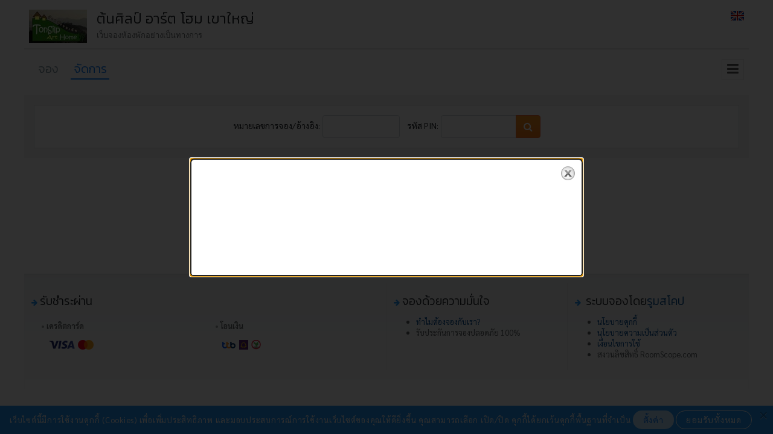

--- FILE ---
content_type: text/html; charset=utf-8
request_url: https://reservation.roomscope.com/1135/th/rsvn/manage
body_size: 8863
content:



<!DOCTYPE html>
<html>
<head>
    <meta charset="utf-8">
    <title>จัดการการจอง | ต้นศิลป์ อาร์ต โฮม เขาใหญ่</title>
    <meta http-equiv="X-UA-Compatible" content="IE=edge">
    <meta name="viewport" content="width=device-width, initial-scale=1, user-scalable=no">
    <link rel="icon" type="image/png" href="https://content.roomscope.com/Images/Icon/favicon-16x16.png" sizes="16x16"><link rel="icon" type="image/png" href="https://content.roomscope.com/Images/Icon/favicon-32x32.png" sizes="32x32"><link rel="icon" type="image/png" href="https://content.roomscope.com/Images/Icon/favicon-96x96.png" sizes="96x96"><link rel="apple-touch-icon" href="https://content.roomscope.com/Images/Icon/favicon-180x180.png" sizes="180x180">




<meta content="noindex" name="robots" />
    <link rel="stylesheet" type="text/css" href="/combres.axd/Css.Site/-828591579/"/>    <link href="//fonts.googleapis.com/css2?family=Prompt:wght@200;300;400&family=Sarabun:wght@400;600&display=swap&subset=thai" rel="stylesheet" />
        <link href="//fonts.googleapis.com/css?family=Kanit:300&amp;subset=thai" rel="stylesheet">
        <link href="https://content.roomscope.com/Styles/Lang/th.css" rel="stylesheet" />
        <link rel="stylesheet" type="text/css" href="https://content.roomscope.com/Styles/Site/Reservation/th.css" />



    

    


<script>
    // Define dataLayer and the gtag function.
    window.dataLayer = window.dataLayer || [];
    function gtag() { dataLayer.push(arguments); }

    //Google Tag Manager
    (function (w, d, s, l, i) {
        w[l] = w[l] || []; w[l].push({
            'gtm.start':
                new Date().getTime(), event: 'gtm.js'
        }); var f = d.getElementsByTagName(s)[0],
            j = d.createElement(s), dl = l != 'dataLayer' ? '&l=' + l : ''; j.async = true; j.src =
                'https://www.googletagmanager.com/gtm.js?id=' + i + dl; f.parentNode.insertBefore(j, f);
    })(window, document, 'script', 'dataLayer', 'GTM-W4QV8F9');

    //End Google Tag Manager
    window.addConsentListenerExample = (callback) => {
        callback({
            adConsentGranted: eval('false'),
            analyticsConsentGranted: eval('false')
        });
    };
</script>

<!--
    <script>
        !function (f, b, e, v, n, t, s) {
            if (f.fbq) return; n = f.fbq = function () {
                n.callMethod ?
                    n.callMethod.apply(n, arguments) : n.queue.push(arguments)
            }; if (!f._fbq) f._fbq = n;
            n.push = n; n.loaded = !0; n.version = '2.0'; n.queue = []; t = b.createElement(e); t.async = !0;
            t.src = v; s = b.getElementsByTagName(e)[0]; s.parentNode.insertBefore(t, s)
        }(window,
            document, 'script', '//connect.facebook.net/en_US/fbevents.js');

        fbq('init', '1057772670919962');
        fbq('track', "PageView");
    </script>
-->
<!-- End Facebook Pixel Code -->
        <script type="text/javascript">
            var contentUrl = 'https://content.roomscope.com';
            document.domain = 'roomscope.com';
        </script>
<script type="text/javascript" src="/combres.axd/Js.Site/-1783916534/"></script><script type="text/javascript" src="/combres.axd/Js.Rsvn/1599180488/"></script>        <script type="text/javascript" src="https://content.roomscope.com/Util/JSUploadResource/?locale=th"></script>
            <script type="text/javascript" src="https://content.roomscope.com/Scripts/Globalize/cultures/globalize.culture.th.js"></script>
            <script type="text/javascript" src="https://content.roomscope.com/Scripts/Util/i18n/jquery.ui.datepicker-th.js"></script>
        <script type="text/javascript">
            Globalize.culture('th');

            $(document).ready(function () {
                var consentAccepted = eval('false'),
                    fnAcceptCookies = function (url) {
                        $.ajax({
                            url: url,
                            type: 'POST',
                            success: function (result) {
                                if (result == 'SUCCESS') {
                                    window.location.reload(true);
                                }
                            }
                        });
                    },
                    fnConfigForm = function () {
                        var $frmMain = $('#frmConsent');

                        $.validator.unobtrusive.parse($frmMain);

                        var validatorData = $frmMain.data('validator');
                        validatorData.settings.ignore = "";

                        // ตัวเลือกคำยินยอมคุกกี้
                        $frmMain
                            .ajaxSubmitForm({
                                popupErrTitle: 'อุปส์! พบปัญหาบางประการ',
                                popupErrMsg: 'เกิดข้อผิดพลาดระหว่างบันทึกข้อมูล!',
                                popupErrClose: 'ปิด',
                                contentSuccess: 'SUCCESS',
                                onSuccess: function () {
                                    window.location.reload(true);
                                }
                            })
                            .on('click', 'a[rel="accept"]', function (e) {
                                // ปฏิเสธ/ยอมรับ cookies
                                e.preventDefault();
                                fnAcceptCookies(this.getAttribute('href'));
                            });

                    };

                // สลับแท็บ Policy ตามที่คลิก
                $('a[href="#privacy-policy"]')
                    .on('click', function (e) {
                        $('#consent-nav').find('a[href="#privacy-tab"]').click();
                    });

                $('a[href="#cookies-policy"]')
                    .on('click', function (e) {
                        $('#consent-nav').find('a[href="#cookies-tab"]').click();
                    });

                $('#cookie-consent .modal-body')
                    .on('click', 'a[href="#privacy-policy"]', function (e) {
                        e.preventDefault();
                        $('#consent-nav').find('a[href="#privacy-tab"]').click();
                    })
                    .on('click', 'a[href="#cookies-policy"]', function (e) {
                        e.preventDefault();
                        $('#consent-nav').find('a[href="#cookies-tab"]').click();
                    });

                $('.cookies-banner')
                    .on('click', 'a[href="#consent-tab"]', function () {
                        $('#consent-nav').find('a[href="#consent-tab"]').click();
                    })
                    .on('click', 'a.close', function () {
                        $('.cookies-banner').fadeOut(defaultEffectSpeed / 2);
                    })
                    .on('click', 'a[rel="accept"]', function (e) {
                        // ยอมรับ cookies
                        e.preventDefault();
                        fnAcceptCookies(this.getAttribute('href'));
                    });

                $('#consent-nav')
                    .on('click', 'a[data-toggle="tab"]', function (e) {
                        var $targetTab = $(this.getAttribute('href'));
                        if (!eval($targetTab.attr('data-rs-loaded'))) {
                            $targetTab
                                .attr('data-rs-loaded', 'true')
                                .load(this.getAttribute('data-rs-url'), function () {
                                    if ($targetTab.attr('id') == 'consent-tab') {
                                        fnConfigForm();
                                    }
                                });
                        }
                    });
            });
        </script>


<script>
        var contentUrl = 'https://content.roomscope.com';

        document.domain = 'roomscope.com';
        Globalize.culture('th');

        $(document).ready(function () {
            $('#main-menu')
                .showContent({
                    mobileBreakPoint: BreakPoint.XS,
                    elementTrigger: 'a[rel="swap-menu"]',
                    onBeforeOpen: function () {
                        if ($('#balloon-cart').length > 0
                            && $('#balloon-cart').showContent('visible')) {
                            $('#balloon-cart').showContent('close');
                        }
                    }
                });

            $('a[rel="responsive-modal"]')
                .colorbox($.extend({}, cboxSmallOptions, {
                    rel: 'nofollow'
                }));

            $('a[rel="availability-modal"]')
                .colorbox($.extend({}, cboxSmallOptions, {
                    rel: 'nofollow'
                }));

            $(document)
                .linkGoTop()
                .on('click', 'a[rel="copy-rsvn-url"]', function (e) {
                    e.preventDefault();
                    navigator.clipboard.writeText('https://reservation.roomscope.com/1135/th');
                    $(this).parent()
                        .append('<sup class="copied">คัดลอกแล้ว</sup>');

                    setTimeout(function (elm) {
                        $(elm).parent().find('.copied').remove();
                    }, 1000 * 2, this);
                });

            if (compat.touchEvents
                && navigator.maxTouchPoints > 1) {
                $('#mobile-alert').addClass('show');
            } else {
                $('#mobile-alert').remove();
            }

            // show hotel notification
            window.displayHotelNotification = eval('true');

            if (window.displayHotelNotification) {
                $('<a href="/1135/th/rsvn/notification?rendercheckbox=True" />')
                    .prependTo('body')
                    .colorbox($.extend({}, cboxSmallOptions, {
                        open: true,
                        onClosed: function () {
                            //fnConsent();
                            if (!window.displayHotelNotification) {
                                $.ajax({
                                    type: 'POST',
                                    url: '/1135/th/rsvn/donotshownotification'
                                });
                            }
                        }
                    }));
            } else {
                //fnConsent();
            }
        });
</script>

    
    <script>
        var mailTemplateType = {
            confirm: 'Confirm',
            paymentRequest: 'PaymentRequest'
        },
        inventoryMode = {
            booking: 'Booking',
            rsvnCart: 'RsvnCart',
            rsvnCartAmend: 'RsvnCartAmend',
            extranetCart: 'ExtranetCart',
            unavailable: 'Unavailable',
            quickBooking: 'QuickBooking'
        },
        enumBookingAction = {
            confirmBank: 'ConfirmBank',
            addPaymentFailed: 'AddPaymentFailed'
        };

        $(document).ready(function () {

            $('.rsvn-workspace')
                .Amend({
                    project: 'Reservation',
                    textCancelBankTxnPending: 'คุณแน่ใจมั้ยว่าต้องการ<em>ลบไฟล์</em>? เมื่อยืนยันแล้วจะไม่สามารถย้อนกลับได้',
                    textCancelBankTxnPendingNoSuccess: 'ไม่สามารถลบได้เนื่องจากไม่พบรายการจองหรือรายการชำระเงิน ลองกดรีเฟรชและทำรายการอีกครั้ง',
                    textCancelBankTxnPendingNoSuccessTitle: 'อุปส์! พบปัญหาบางประการ',
                    textConfirmDeleteTitle: "กรุณายืนยัน ...",
                    confirmDelete: "ยืนยัน",
                    confirmDeleteCancel: "ยกเลิก",
                    textPopUpButtonClose: 'ปิด',
                    textCancelCartMsg: 'คุณแน่ใจมั้ยว่าต้องการ<em>ยกเลิกการจอง</em>? เมื่อยืนยันแล้วจะไม่สามารถย้อนกลับได้',
                    textCancelCartAmendMsg: '<p class="question"><strong>คุณแน่ใจมั้ยว่าต้องการยกเลิกเปลี่ยนแปลง?</strong></p><p>เมื่อยืนยันแล้วรายการเปลี่ยนแปลงของคุณจะถูก<em>ยกเลิกและไม่สามารถ</em>กู้กลับคืนได้',
                    textCancelCartTitle: 'กรุณายืนยัน ...',
                    textCancelCartConfirm: 'ยืนยัน',
                    textCancelCartCancel: 'ยกเลิก',
                    textPopUpSendMailTitle: 'กรุณายืนยัน ...',
                    textPopUpSendMailConfirmation: '<p class="question">ระบบจะส่ง<em>อีเมล์ยืนยันการจองพร้อมไฟล์โวเชอร์</em>ไปยังอีเมล์หลักและอีเมล์สำรอง (ถ้ามี)</p>',
                    textPopUpSendMailPaymentRequest: '<p class="question">ระบบจะส่ง<em>อีเมล์รายละเอียดการชำระเงิน</em>ไปยังอีเมล์หลักและอีเมล์สำรอง (ถ้ามี)</p>',
                    textPopUpButtonConfirm: 'ยืนยัน',
                    textPopUpButtonClose: 'ปิด',
                    textPopUpProblemOccurred: 'อุปส์! พบปัญหาบางประการ',
                    textPopUpPleaseWait: 'กรุณารอสักครู่....',
                    mailTemplateType: mailTemplateType,
                    inventoryMode: inventoryMode,
                    enumBookingAction: enumBookingAction,
                    paymentEndPoint: 'ReservationAmend',
                    confirmPaymentEndPoint: 'ReservationToCreditCard'
                });
        });
    </script>


</head>
<body class="body-layout">
    <div class="container-fluid">
        <div class="mobile-step-wrapper">
            <div class="mobile-step-item current-step">

                <header>
                    <div class="hotel-info">
                        <div class="logo">
                            <a href="/1135" class="img-fluid" tabindex="-1"><img src="https://content.roomscope.com/Upload/Hotel/d46442f8-74e2-4aff-a61a-21a7c3977cb1/Logo/08adb5cb-d509-404a-ba5f-abed97707579.jpg" id="hotel-logo" alt="ต้นศิลป์ อาร์ต โฮม เขาใหญ่" title="ต้นศิลป์ อาร์ต โฮม เขาใหญ่" /></a>
                        </div>
                        <div class="title d-flex">
                            <div>
                                <h1>
                                    ต้นศิลป์ อาร์ต โฮม เขาใหญ่
                                </h1>
                                <span class="slogan">
                                    เว็บจองห้องพักอย่างเป็นทางการ
                                </span>
                            </div>
                            <div class="ml-auto">
                                    <a href="/1135/en/rsvn/manage" class=""><span class="lang-flag lang-flag-en"></span></a>
                            </div>
                        </div>
                    </div>
                        <nav>
                            <ul class="menu list-unstyled">
                                <li class=""><a href="/1135">จอง</a></li>
                                <li class="current"><a href="/1135/th/rsvn/manage">จัดการ</a></li>
                            </ul>
                            <ul class="sub-nav">
                                <li>
                                    <a rel="swap-menu" href="#" class="swap-menu" role="button"><span class="fa fa-rs-large fa-rs-bars fa-bars"></span></a>
                                </li>

                            </ul>
                        </nav>
                </header>


                <div id="main-menu" class="swap-content swap-content-menu">

                    <ul>
                        <li>
                            <a rel="responsive-modal" href="/1135/th/rsvn/notification">
                                <span class="menu-icon"><span class="fa-rs-grayscale fa-bell-o fa"></span></span>
                                <span>นโยบายโรงแรม</span>
                            </a>
                        </li>
                        <li>
                            <a rel="availability-modal" href="/1135/th/rsvn/availability">
                                <span class="menu-icon"><span class="fa-rs-grayscale fa-calendar-check-o fa"></span></span>
                                <span>ปฏิทินห้องว่าง</span>
                            </a>
                        </li>
                        <li>
                            <a rel="responsive-modal" href="/1135/th/rsvn/ratetable">
                                <span class="menu-icon"><span class="fa-rs-grayscale fa-table fa"></span></span>
                                <span>ตารางราคา</span>
                            </a>
                        </li>
                    </ul>
                </div>

                <!-- iOS/Android Notification -->
                <div id="mobile-alert" class="alert fade m-2 m-md-0 mt-4 mb-3" role="alert">
                    <div class="alert-dismissible d-flex">
                        <div class="pr-3 pt-2">
                            <span class="fa fa-exclamation-triangle fa-rs-exclamation-triangle"></span>
                        </div>
                        <div>
                            <div class="title">กรุณาจองผ่านเบราว์เซอร์ (Chrome / Safari) เท่านั้น</div>
                            <div class="pt-1">
                                <span class="d-inline-block">https://reservation.roomscope.com/1135/th</span>
                                <div>
                                    <div id="copy-link"><span class="fa fa-link fa-rs-tiny"></span></div>
                                    <a rel="copy-rsvn-url" href="#" title="คัดลอกแล้ว" class="d-inline-block"><span class="pl-1">คัดลอกลิงก์</span></a>
                                </div>
                                <button type="button" class="close pt-1 pr-2" data-dismiss="alert" aria-label="Close">
                                    <span aria-hidden="true">&times;</span>
                                </button>
                            </div>
                        </div>
                    </div>
                </div>

                


<form action="/1135/th/rsvn/manage" id="amend-filter" method="post"><input id="isAmendFilter" name="isAmendFilter" type="hidden" value="True" /><input id="actionType" name="actionType" type="hidden" value="Amend" />    <div class="rsvn-action">
        <div class="wrapper">
            <div class="rsvn-filter amend-filter flex-fill">
                <div class="card-box">
                    <label for="RefID">หมายเลขการจอง/อ้างอิง:</label>
                    <input autocomplete="off" class="form-control" data-val="true" data-val-required="กรุณากรอกข้อมูล" id="RefID" name="RefID" type="text" value="" />
                    <label class="code" for="Code">รหัส PIN:</label>
                    <input autocomplete="off" class="form-control" data-val="true" data-val-required="กรุณากรอกข้อมูล" id="Code" name="Code" type="text" value="" />
                    <button class="g-button search-button" type="submit">
                        <span class="fa-rs-white fa-search fa"></span>
                        <span class="search-txt">ค้นหา</span>
                    </button>
                </div>
            </div>
        </div>
    </div>
</form><div class="rsvn-workspace amend-verify">
            <div class="warning fa-wrapper">
            <span class="fa-rs-exclamation-triangle fa-exclamation-triangle fa"></span><span>กรอกข้อมูลรายการจองเพื่อทำรายการ</span>
        </div>
    
</div>


                <footer class="row top-shadow">
                        <div class="payment-method col-12 col-md-4 col-lg-6">

                                <div class="group-header fa-wrapper"><span class="fa-rs-link  fa-rs-tiny fa-arrow-right fa"></span><span>รับชำระผ่าน</span></div>
                                <div class="payment-support row mb-3">
                                        <div class="col-lg-6">
                                            <div class="channel"><span class="bull">&bull;</span> <span>เครดิตการ์ด</span></div><span class="agent"><span class="img-payment-agent-visa img-payment-agent" title="วีซ่า"></span><span class="img-payment-agent-mastercard img-payment-agent" title="มาสเตอร์การ์ด"></span></span>
                                        </div>
                                        <div class="col-lg-6">
                                            <div class="channel"><span class="bull">&bull;</span> <span>โอนเงิน</span></div><span class="agent"><span class="bank-logo-wrapper"><span class="bank-logo bank-th th-ttb"></span></span><span class="bank-logo-wrapper"><span class="bank-logo bank-th th-scb"></span></span><span class="bank-logo-wrapper"><span class="bank-logo bank-th th-kbank"></span></span></span>
                                        </div>
                                </div>
                        </div>
                        <div class="footer-detail col-12 col-md-4 col-lg-3">
                            <div class="group-header fa-wrapper"><span class="fa-rs-link fa-rs-tiny fa-arrow-right fa"></span><span>จองด้วยความมั่นใจ</span></div>
                            <ul>
                                <li>

                                    <a rel="responsive-modal" href="/1135/th/help/displayterm?termType=WhyBookDirect">ทำไมต้องจองกับเรา?</a>
                                </li>
                                <li>รับประกันการจองปลอดภัย 100%</li>
                            </ul>

                        </div>
                        <div class="footer-detail col-12 col-md-4 col-lg-3">
                            <div class="group-header fa-wrapper">
                                <span class="fa-rs-link  fa-rs-tiny fa-arrow-right fa"></span>
                                <span>ระบบจองโดย<a href="https://www.roomscope.com/" target="_blank">รูมสโคป</a></span>
                            </div>
                            <ul>
                                <li>
                                    <a role="button" href="#cookies-policy" data-toggle="modal" data-target="#cookie-consent">นโยบายคุกกี้</a>
                                </li>
                                <li>
                                    <a role="button" href="#privacy-policy" data-toggle="modal" data-target="#cookie-consent">นโยบายความเป็นส่วนตัว</a>
                                </li>
                                <li><a rel="responsive-modal" href="/1135/th/help/displayterm?termType=Terms">เงื่อนไขการใช้</a></li>
                                <li>สงวนลิขสิทธิ์ RoomScope.com</li>
                            </ul>
                        </div>
                </footer>

            </div>
        </div>
        

<div id="cookie-consent" class="modal fade">
    <div class="modal-dialog modal-lg modal-dialog-centered modal-dialog-scrollable">
        <div class="modal-content">
            <div class="modal-header pb-0">
                <ul class="nav nav-tabs border-0" id="consent-nav" role="tablist">
                    <li id="consent-dropdown" class="nav-item dropdown hidden-sm-up">
                        <a class="nav-link dropdown-toggle" data-toggle="dropdown" href="#" role="button" aria-expanded="false">การตั้งค่าคุกกี้</a>
                        <div id="" class="dropdown-menu">
                            <a class="dropdown-item" data-toggle="tab" role="tab" aria-selected="true"
                               href="#consent-tab" aria-controls="consent-tab" 
                               data-rs-url="/1135/th/help/cookiessettings">การตั้งค่าคุกกี้</a>
                            <a class="dropdown-item" data-toggle="tab" role="tab" aria-selected="false"
                               href="#cookies-tab" aria-controls="cookies-tab"
                               data-rs-url="/1135/th/help/displayterm?termType=CookiesPolicy">นโยบายคุกกี้</a>
                            <a class="dropdown-item" data-toggle="tab" role="tab" aria-selected="false"
                               href="#privacy-tab" aria-controls="privacy-tab"
                               data-rs-url="/1135/th/help/displayterm?termType=PDPA" >นโยบายความเป็นส่วนตัว</a>
                        </div>
                    </li>
                    <li class="nav-item hidden-xs-down" role="presentation">
                        <a class="nav-link active" data-toggle="tab" role="tab" aria-selected="true"
                           href="#consent-tab"
                           data-rs-url="/1135/th/help/cookiessettings">การตั้งค่าคุกกี้</a>
                    </li>
                    <li class="nav-item hidden-xs-down" role="presentation">
                        <a class="nav-link" data-toggle="tab" role="tab" aria-selected="false"
                           href="#cookies-tab"
                           data-rs-url="/1135/th/help/displayterm?termType=CookiesPolicy">นโยบายคุกกี้</a>
                    </li>
                    <li class="nav-item hidden-xs-down" role="presentation">
                        <a class="nav-link" data-toggle="tab" role="tab" aria-selected="false"
                           href="#privacy-tab"
                           data-rs-url="/1135/th/help/displayterm?termType=PDPA">นโยบายความเป็นส่วนตัว</a>
                    </li>
                </ul>
                <button type="button" class="close" data-dismiss="modal" aria-label="Close">
                    <span aria-hidden="true">&times;</span>
                </button>
            </div>

            <div class="modal-body">
                <div class="tab-content">
                    <div class="tab-pane fade show active policy-content" id="consent-tab" role="tabpanel" aria-labelledby="consent-tab" data-rs-loaded="false">
                        <div class="py-4 text-center">
                            <div class="spinner-border text-danger" role="status">
                                <span class="sr-only">Loading...</span>
                            </div>
                        </div>
                    </div>
                    <div class="tab-pane fade policy-content" id="cookies-tab" role="tabpanel" aria-labelledby="cookies-tab" data-rs-loaded="false">
                        นโยบายคุกกี้
                        <div class="py-4 text-center">
                            <div class="spinner-border text-danger" role="status">
                                <span class="sr-only">Loading...</span>
                            </div>
                        </div>
                    </div>
                    <div class="tab-pane fade policy-content" id="privacy-tab" role="tabpanel" aria-labelledby="privacy-tab" data-rs-loaded="false">
                        นโยบายคุ้มครองข้อมูลส่วนบุคคล
                        <div class="py-4 text-center">
                            <div class="spinner-border text-danger" role="status">
                                <span class="sr-only">Loading...</span>
                            </div>
                        </div>
                    </div>
                </div>
            </div>
        </div>
    </div>
</div>
    </div>
        <div class="cookies-banner">
            <a role="button" href="#" class="close" aria-label="Close">
                <span aria-hidden="true">&times;</span>
            </a>
            <div class="consent-desc">
                <div class="flex-fill">เว็บไซต์นี้มีการใช้งานคุกกี้ (Cookies) เพื่อเพิ่มประสิทธิภาพ และมอบประสบการณ์การใช้งานเว็บไซต์ของคุณให้ดียิ่งขึ้น <span class="d-md-inline-block">คุณสามารถเลือก เปิด/ปิด คุกกี้ได้ยกเว้นคุกกี้พื้นฐานที่จำเป็น</span></div>
                <div class="banner-button">
                    <a role="button" class="btn btn-setting btn-sm rounded-pill" href="#consent-tab" data-toggle="modal" data-target="#cookie-consent">ตั้งค่า</a>
                    <a role="button" rel="accept" class="btn btn-accept btn-sm rounded-pill" href="/1135/th/help/acceptcookies?acceptAll=True">ยอมรับทั้งหมด</a>
                </div>
            </div>
        </div>
</body>
</html>


--- FILE ---
content_type: text/css
request_url: https://content.roomscope.com/Styles/Lang/th.css
body_size: 692
content:

body {
    font-family: Sarabun, Tahoma, 'Microsoft Sans Serif', sans-serif;
}

h1,
.booking-title,
caption,
.caption,
.rsvn-process-item header,
.checkout-form-item legend,
.booking-info-greeting h2,
footer .group-header,
.g-fieldset .legend-title,
.sf-menu > li,
.g-table .group-divider,
.g-table tbody:hover .group-divider,
.g-fieldset .legend-title,
#content-header h1 
{
    font-family: Kanit, Tahoma, 'Microsoft Sans Serif', sans-serif;
}


/* Site */

.action-box .action-box-subject {
    font-size: 19px;
    line-height: 1.33;
}

caption,
.caption {
    font-size: 1.3em;
    line-height: 1.3em;
    font-weight: 300;
}

.validation-summary-errors span:first-child {
    font-size: 19px;
    font-weight: 300;
}


/* Rsvn */
.booking-table-tab h2 {
    font-size: 24px;
    font-weight: 300;
}


/* Table */
.g-table .group-divider,
.g-table tbody:hover .group-divider {
    font-size: 1.55em;
    font-weight: 300;
    line-height: 1.3;
}

.g-table .big-title {
    font-size: 19px;
    font-weight: 300;
}

.room-type-row .title {
    font-size: 19px;
    line-height: 1.2em;
    font-weight: 300;
}

/* Field set */
/*.g-fieldset .legend-title,
.checkout-fieldset legend.tab {
    font-size: 18px;
    font-weight: 300;
    line-height: 1.3em;
}*/

.custom-list-fullscreen .custom-list-title {
    font-size: 19px;
    font-weight: 500;
}

.checkout-form-item legend {
    font-size: 1.4em;
    font-weight: 300;
}


--- FILE ---
content_type: text/css
request_url: https://content.roomscope.com/Styles/Site/Reservation/th.css
body_size: 470
content:

/* Roboto -> Ahtiti ขนาด +2 หรือ 3px / Line Height หารด้วย 1.15 */

header .hotel-info h1 {
    font-size: 24px;
    line-height: 1em;
    font-weight: 300;
}

header nav .menu {
    font-size: 20px;
    font-weight: 300;
}


.rsvn-filter-info .subject {
    font-size: 19px;
    font-weight: 300;
}

.room-wrapper header,
.rate-summary header {
    font-size: 21px;
    line-height: 1.2em;
}

.swap-content-menu {
    font-size: 17px;
}


.rsvn-process-item header {
    font-size: 20px;
    font-weight: 300;
}


.gallery-wrapper .title {
    font-size: 1.2em;
    font-weight: 300;
}

    footer .group-header {
        font-size: 19px;
    }

--- FILE ---
content_type: application/x-javascript; charset=utf-8
request_url: https://reservation.roomscope.com/combres.axd/Js.Site/-1783916534/
body_size: 193146
content:
/*! jQuery v3.6.0 | (c) OpenJS Foundation and other contributors | jquery.org/license */
!function(e,t){"use strict";"object"==typeof module&&"object"==typeof module.exports?module.exports=e.document?t(e,!0):function(e){if(!e.document)throw new Error("jQuery requires a window with a document");return t(e)}:t(e)}("undefined"!=typeof window?window:this,function(C,e){"use strict";var t=[],r=Object.getPrototypeOf,s=t.slice,g=t.flat?function(e){return t.flat.call(e)}:function(e){return t.concat.apply([],e)},u=t.push,i=t.indexOf,n={},o=n.toString,v=n.hasOwnProperty,a=v.toString,l=a.call(Object),y={},m=function(e){return"function"==typeof e&&"number"!=typeof e.nodeType&&"function"!=typeof e.item},x=function(e){return null!=e&&e===e.window},E=C.document,c={type:!0,src:!0,nonce:!0,noModule:!0};function b(e,t,n){var r,i,o=(n=n||E).createElement("script");if(o.text=e,t)for(r in c)(i=t[r]||t.getAttribute&&t.getAttribute(r))&&o.setAttribute(r,i);n.head.appendChild(o).parentNode.removeChild(o)}function w(e){return null==e?e+"":"object"==typeof e||"function"==typeof e?n[o.call(e)]||"object":typeof e}var f="3.6.0",S=function(e,t){return new S.fn.init(e,t)};function p(e){var t=!!e&&"length"in e&&e.length,n=w(e);return!m(e)&&!x(e)&&("array"===n||0===t||"number"==typeof t&&0<t&&t-1 in e)}S.fn=S.prototype={jquery:f,constructor:S,length:0,toArray:function(){return s.call(this)},get:function(e){return null==e?s.call(this):e<0?this[e+this.length]:this[e]},pushStack:function(e){var t=S.merge(this.constructor(),e);return t.prevObject=this,t},each:function(e){return S.each(this,e)},map:function(n){return this.pushStack(S.map(this,function(e,t){return n.call(e,t,e)}))},slice:function(){return this.pushStack(s.apply(this,arguments))},first:function(){return this.eq(0)},last:function(){return this.eq(-1)},even:function(){return this.pushStack(S.grep(this,function(e,t){return(t+1)%2}))},odd:function(){return this.pushStack(S.grep(this,function(e,t){return t%2}))},eq:function(e){var t=this.length,n=+e+(e<0?t:0);return this.pushStack(0<=n&&n<t?[this[n]]:[])},end:function(){return this.prevObject||this.constructor()},push:u,sort:t.sort,splice:t.splice},S.extend=S.fn.extend=function(){var e,t,n,r,i,o,a=arguments[0]||{},s=1,u=arguments.length,l=!1;for("boolean"==typeof a&&(l=a,a=arguments[s]||{},s++),"object"==typeof a||m(a)||(a={}),s===u&&(a=this,s--);s<u;s++)if(null!=(e=arguments[s]))for(t in e)r=e[t],"__proto__"!==t&&a!==r&&(l&&r&&(S.isPlainObject(r)||(i=Array.isArray(r)))?(n=a[t],o=i&&!Array.isArray(n)?[]:i||S.isPlainObject(n)?n:{},i=!1,a[t]=S.extend(l,o,r)):void 0!==r&&(a[t]=r));return a},S.extend({expando:"jQuery"+(f+Math.random()).replace(/\D/g,""),isReady:!0,error:function(e){throw new Error(e)},noop:function(){},isPlainObject:function(e){var t,n;return!(!e||"[object Object]"!==o.call(e))&&(!(t=r(e))||"function"==typeof(n=v.call(t,"constructor")&&t.constructor)&&a.call(n)===l)},isEmptyObject:function(e){var t;for(t in e)return!1;return!0},globalEval:function(e,t,n){b(e,{nonce:t&&t.nonce},n)},each:function(e,t){var n,r=0;if(p(e)){for(n=e.length;r<n;r++)if(!1===t.call(e[r],r,e[r]))break}else for(r in e)if(!1===t.call(e[r],r,e[r]))break;return e},makeArray:function(e,t){var n=t||[];return null!=e&&(p(Object(e))?S.merge(n,"string"==typeof e?[e]:e):u.call(n,e)),n},inArray:function(e,t,n){return null==t?-1:i.call(t,e,n)},merge:function(e,t){for(var n=+t.length,r=0,i=e.length;r<n;r++)e[i++]=t[r];return e.length=i,e},grep:function(e,t,n){for(var r=[],i=0,o=e.length,a=!n;i<o;i++)!t(e[i],i)!==a&&r.push(e[i]);return r},map:function(e,t,n){var r,i,o=0,a=[];if(p(e))for(r=e.length;o<r;o++)null!=(i=t(e[o],o,n))&&a.push(i);else for(o in e)null!=(i=t(e[o],o,n))&&a.push(i);return g(a)},guid:1,support:y}),"function"==typeof Symbol&&(S.fn[Symbol.iterator]=t[Symbol.iterator]),S.each("Boolean Number String Function Array Date RegExp Object Error Symbol".split(" "),function(e,t){n["[object "+t+"]"]=t.toLowerCase()});var d=function(n){var e,d,b,o,i,h,f,g,w,u,l,T,C,a,E,v,s,c,y,S="sizzle"+1*new Date,p=n.document,k=0,r=0,m=ue(),x=ue(),A=ue(),N=ue(),j=function(e,t){return e===t&&(l=!0),0},D={}.hasOwnProperty,t=[],q=t.pop,L=t.push,H=t.push,O=t.slice,P=function(e,t){for(var n=0,r=e.length;n<r;n++)if(e[n]===t)return n;return-1},R="checked|selected|async|autofocus|autoplay|controls|defer|disabled|hidden|ismap|loop|multiple|open|readonly|required|scoped",M="[\\x20\\t\\r\\n\\f]",I="(?:\\\\[\\da-fA-F]{1,6}"+M+"?|\\\\[^\\r\\n\\f]|[\\w-]|[^\0-\\x7f])+",W="\\["+M+"*("+I+")(?:"+M+"*([*^$|!~]?=)"+M+"*(?:'((?:\\\\.|[^\\\\'])*)'|\"((?:\\\\.|[^\\\\\"])*)\"|("+I+"))|)"+M+"*\\]",F=":("+I+")(?:\\((('((?:\\\\.|[^\\\\'])*)'|\"((?:\\\\.|[^\\\\\"])*)\")|((?:\\\\.|[^\\\\()[\\]]|"+W+")*)|.*)\\)|)",B=new RegExp(M+"+","g"),$=new RegExp("^"+M+"+|((?:^|[^\\\\])(?:\\\\.)*)"+M+"+$","g"),_=new RegExp("^"+M+"*,"+M+"*"),z=new RegExp("^"+M+"*([>+~]|"+M+")"+M+"*"),U=new RegExp(M+"|>"),X=new RegExp(F),V=new RegExp("^"+I+"$"),G={ID:new RegExp("^#("+I+")"),CLASS:new RegExp("^\\.("+I+")"),TAG:new RegExp("^("+I+"|[*])"),ATTR:new RegExp("^"+W),PSEUDO:new RegExp("^"+F),CHILD:new RegExp("^:(only|first|last|nth|nth-last)-(child|of-type)(?:\\("+M+"*(even|odd|(([+-]|)(\\d*)n|)"+M+"*(?:([+-]|)"+M+"*(\\d+)|))"+M+"*\\)|)","i"),bool:new RegExp("^(?:"+R+")$","i"),needsContext:new RegExp("^"+M+"*[>+~]|:(even|odd|eq|gt|lt|nth|first|last)(?:\\("+M+"*((?:-\\d)?\\d*)"+M+"*\\)|)(?=[^-]|$)","i")},Y=/HTML$/i,Q=/^(?:input|select|textarea|button)$/i,J=/^h\d$/i,K=/^[^{]+\{\s*\[native \w/,Z=/^(?:#([\w-]+)|(\w+)|\.([\w-]+))$/,ee=/[+~]/,te=new RegExp("\\\\[\\da-fA-F]{1,6}"+M+"?|\\\\([^\\r\\n\\f])","g"),ne=function(e,t){var n="0x"+e.slice(1)-65536;return t||(n<0?String.fromCharCode(n+65536):String.fromCharCode(n>>10|55296,1023&n|56320))},re=/([\0-\x1f\x7f]|^-?\d)|^-$|[^\0-\x1f\x7f-\uFFFF\w-]/g,ie=function(e,t){return t?"\0"===e?"\ufffd":e.slice(0,-1)+"\\"+e.charCodeAt(e.length-1).toString(16)+" ":"\\"+e},oe=function(){T()},ae=be(function(e){return!0===e.disabled&&"fieldset"===e.nodeName.toLowerCase()},{dir:"parentNode",next:"legend"});try{H.apply(t=O.call(p.childNodes),p.childNodes),t[p.childNodes.length].nodeType}catch(e){H={apply:t.length?function(e,t){L.apply(e,O.call(t))}:function(e,t){var n=e.length,r=0;while(e[n++]=t[r++]);e.length=n-1}}}function se(t,e,n,r){var i,o,a,s,u,l,c,f=e&&e.ownerDocument,p=e?e.nodeType:9;if(n=n||[],"string"!=typeof t||!t||1!==p&&9!==p&&11!==p)return n;if(!r&&(T(e),e=e||C,E)){if(11!==p&&(u=Z.exec(t)))if(i=u[1]){if(9===p){if(!(a=e.getElementById(i)))return n;if(a.id===i)return n.push(a),n}else if(f&&(a=f.getElementById(i))&&y(e,a)&&a.id===i)return n.push(a),n}else{if(u[2])return H.apply(n,e.getElementsByTagName(t)),n;if((i=u[3])&&d.getElementsByClassName&&e.getElementsByClassName)return H.apply(n,e.getElementsByClassName(i)),n}if(d.qsa&&!N[t+" "]&&(!v||!v.test(t))&&(1!==p||"object"!==e.nodeName.toLowerCase())){if(c=t,f=e,1===p&&(U.test(t)||z.test(t))){(f=ee.test(t)&&ye(e.parentNode)||e)===e&&d.scope||((s=e.getAttribute("id"))?s=s.replace(re,ie):e.setAttribute("id",s=S)),o=(l=h(t)).length;while(o--)l[o]=(s?"#"+s:":scope")+" "+xe(l[o]);c=l.join(",")}try{return H.apply(n,f.querySelectorAll(c)),n}catch(e){N(t,!0)}finally{s===S&&e.removeAttribute("id")}}}return g(t.replace($,"$1"),e,n,r)}function ue(){var r=[];return function e(t,n){return r.push(t+" ")>b.cacheLength&&delete e[r.shift()],e[t+" "]=n}}function le(e){return e[S]=!0,e}function ce(e){var t=C.createElement("fieldset");try{return!!e(t)}catch(e){return!1}finally{t.parentNode&&t.parentNode.removeChild(t),t=null}}function fe(e,t){var n=e.split("|"),r=n.length;while(r--)b.attrHandle[n[r]]=t}function pe(e,t){var n=t&&e,r=n&&1===e.nodeType&&1===t.nodeType&&e.sourceIndex-t.sourceIndex;if(r)return r;if(n)while(n=n.nextSibling)if(n===t)return-1;return e?1:-1}function de(t){return function(e){return"input"===e.nodeName.toLowerCase()&&e.type===t}}function he(n){return function(e){var t=e.nodeName.toLowerCase();return("input"===t||"button"===t)&&e.type===n}}function ge(t){return function(e){return"form"in e?e.parentNode&&!1===e.disabled?"label"in e?"label"in e.parentNode?e.parentNode.disabled===t:e.disabled===t:e.isDisabled===t||e.isDisabled!==!t&&ae(e)===t:e.disabled===t:"label"in e&&e.disabled===t}}function ve(a){return le(function(o){return o=+o,le(function(e,t){var n,r=a([],e.length,o),i=r.length;while(i--)e[n=r[i]]&&(e[n]=!(t[n]=e[n]))})})}function ye(e){return e&&"undefined"!=typeof e.getElementsByTagName&&e}for(e in d=se.support={},i=se.isXML=function(e){var t=e&&e.namespaceURI,n=e&&(e.ownerDocument||e).documentElement;return!Y.test(t||n&&n.nodeName||"HTML")},T=se.setDocument=function(e){var t,n,r=e?e.ownerDocument||e:p;return r!=C&&9===r.nodeType&&r.documentElement&&(a=(C=r).documentElement,E=!i(C),p!=C&&(n=C.defaultView)&&n.top!==n&&(n.addEventListener?n.addEventListener("unload",oe,!1):n.attachEvent&&n.attachEvent("onunload",oe)),d.scope=ce(function(e){return a.appendChild(e).appendChild(C.createElement("div")),"undefined"!=typeof e.querySelectorAll&&!e.querySelectorAll(":scope fieldset div").length}),d.attributes=ce(function(e){return e.className="i",!e.getAttribute("className")}),d.getElementsByTagName=ce(function(e){return e.appendChild(C.createComment("")),!e.getElementsByTagName("*").length}),d.getElementsByClassName=K.test(C.getElementsByClassName),d.getById=ce(function(e){return a.appendChild(e).id=S,!C.getElementsByName||!C.getElementsByName(S).length}),d.getById?(b.filter.ID=function(e){var t=e.replace(te,ne);return function(e){return e.getAttribute("id")===t}},b.find.ID=function(e,t){if("undefined"!=typeof t.getElementById&&E){var n=t.getElementById(e);return n?[n]:[]}}):(b.filter.ID=function(e){var n=e.replace(te,ne);return function(e){var t="undefined"!=typeof e.getAttributeNode&&e.getAttributeNode("id");return t&&t.value===n}},b.find.ID=function(e,t){if("undefined"!=typeof t.getElementById&&E){var n,r,i,o=t.getElementById(e);if(o){if((n=o.getAttributeNode("id"))&&n.value===e)return[o];i=t.getElementsByName(e),r=0;while(o=i[r++])if((n=o.getAttributeNode("id"))&&n.value===e)return[o]}return[]}}),b.find.TAG=d.getElementsByTagName?function(e,t){return"undefined"!=typeof t.getElementsByTagName?t.getElementsByTagName(e):d.qsa?t.querySelectorAll(e):void 0}:function(e,t){var n,r=[],i=0,o=t.getElementsByTagName(e);if("*"===e){while(n=o[i++])1===n.nodeType&&r.push(n);return r}return o},b.find.CLASS=d.getElementsByClassName&&function(e,t){if("undefined"!=typeof t.getElementsByClassName&&E)return t.getElementsByClassName(e)},s=[],v=[],(d.qsa=K.test(C.querySelectorAll))&&(ce(function(e){var t;a.appendChild(e).innerHTML="<a id='"+S+"'></a><select id='"+S+"-\r\\' msallowcapture=''><option selected=''></option></select>",e.querySelectorAll("[msallowcapture^='']").length&&v.push("[*^$]="+M+"*(?:''|\"\")"),e.querySelectorAll("[selected]").length||v.push("\\["+M+"*(?:value|"+R+")"),e.querySelectorAll("[id~="+S+"-]").length||v.push("~="),(t=C.createElement("input")).setAttribute("name",""),e.appendChild(t),e.querySelectorAll("[name='']").length||v.push("\\["+M+"*name"+M+"*="+M+"*(?:''|\"\")"),e.querySelectorAll(":checked").length||v.push(":checked"),e.querySelectorAll("a#"+S+"+*").length||v.push(".#.+[+~]"),e.querySelectorAll("\\\f"),v.push("[\\r\\n\\f]")}),ce(function(e){e.innerHTML="<a href='' disabled='disabled'></a><select disabled='disabled'><option/></select>";var t=C.createElement("input");t.setAttribute("type","hidden"),e.appendChild(t).setAttribute("name","D"),e.querySelectorAll("[name=d]").length&&v.push("name"+M+"*[*^$|!~]?="),2!==e.querySelectorAll(":enabled").length&&v.push(":enabled",":disabled"),a.appendChild(e).disabled=!0,2!==e.querySelectorAll(":disabled").length&&v.push(":enabled",":disabled"),e.querySelectorAll("*,:x"),v.push(",.*:")})),(d.matchesSelector=K.test(c=a.matches||a.webkitMatchesSelector||a.mozMatchesSelector||a.oMatchesSelector||a.msMatchesSelector))&&ce(function(e){d.disconnectedMatch=c.call(e,"*"),c.call(e,"[s!='']:x"),s.push("!=",F)}),v=v.length&&new RegExp(v.join("|")),s=s.length&&new RegExp(s.join("|")),t=K.test(a.compareDocumentPosition),y=t||K.test(a.contains)?function(e,t){var n=9===e.nodeType?e.documentElement:e,r=t&&t.parentNode;return e===r||!(!r||1!==r.nodeType||!(n.contains?n.contains(r):e.compareDocumentPosition&&16&e.compareDocumentPosition(r)))}:function(e,t){if(t)while(t=t.parentNode)if(t===e)return!0;return!1},j=t?function(e,t){if(e===t)return l=!0,0;var n=!e.compareDocumentPosition-!t.compareDocumentPosition;return n||(1&(n=(e.ownerDocument||e)==(t.ownerDocument||t)?e.compareDocumentPosition(t):1)||!d.sortDetached&&t.compareDocumentPosition(e)===n?e==C||e.ownerDocument==p&&y(p,e)?-1:t==C||t.ownerDocument==p&&y(p,t)?1:u?P(u,e)-P(u,t):0:4&n?-1:1)}:function(e,t){if(e===t)return l=!0,0;var n,r=0,i=e.parentNode,o=t.parentNode,a=[e],s=[t];if(!i||!o)return e==C?-1:t==C?1:i?-1:o?1:u?P(u,e)-P(u,t):0;if(i===o)return pe(e,t);n=e;while(n=n.parentNode)a.unshift(n);n=t;while(n=n.parentNode)s.unshift(n);while(a[r]===s[r])r++;return r?pe(a[r],s[r]):a[r]==p?-1:s[r]==p?1:0}),C},se.matches=function(e,t){return se(e,null,null,t)},se.matchesSelector=function(e,t){if(T(e),d.matchesSelector&&E&&!N[t+" "]&&(!s||!s.test(t))&&(!v||!v.test(t)))try{var n=c.call(e,t);if(n||d.disconnectedMatch||e.document&&11!==e.document.nodeType)return n}catch(e){N(t,!0)}return 0<se(t,C,null,[e]).length},se.contains=function(e,t){return(e.ownerDocument||e)!=C&&T(e),y(e,t)},se.attr=function(e,t){(e.ownerDocument||e)!=C&&T(e);var n=b.attrHandle[t.toLowerCase()],r=n&&D.call(b.attrHandle,t.toLowerCase())?n(e,t,!E):void 0;return void 0!==r?r:d.attributes||!E?e.getAttribute(t):(r=e.getAttributeNode(t))&&r.specified?r.value:null},se.escape=function(e){return(e+"").replace(re,ie)},se.error=function(e){throw new Error("Syntax error, unrecognized expression: "+e)},se.uniqueSort=function(e){var t,n=[],r=0,i=0;if(l=!d.detectDuplicates,u=!d.sortStable&&e.slice(0),e.sort(j),l){while(t=e[i++])t===e[i]&&(r=n.push(i));while(r--)e.splice(n[r],1)}return u=null,e},o=se.getText=function(e){var t,n="",r=0,i=e.nodeType;if(i){if(1===i||9===i||11===i){if("string"==typeof e.textContent)return e.textContent;for(e=e.firstChild;e;e=e.nextSibling)n+=o(e)}else if(3===i||4===i)return e.nodeValue}else while(t=e[r++])n+=o(t);return n},(b=se.selectors={cacheLength:50,createPseudo:le,match:G,attrHandle:{},find:{},relative:{">":{dir:"parentNode",first:!0}," ":{dir:"parentNode"},"+":{dir:"previousSibling",first:!0},"~":{dir:"previousSibling"}},preFilter:{ATTR:function(e){return e[1]=e[1].replace(te,ne),e[3]=(e[3]||e[4]||e[5]||"").replace(te,ne),"~="===e[2]&&(e[3]=" "+e[3]+" "),e.slice(0,4)},CHILD:function(e){return e[1]=e[1].toLowerCase(),"nth"===e[1].slice(0,3)?(e[3]||se.error(e[0]),e[4]=+(e[4]?e[5]+(e[6]||1):2*("even"===e[3]||"odd"===e[3])),e[5]=+(e[7]+e[8]||"odd"===e[3])):e[3]&&se.error(e[0]),e},PSEUDO:function(e){var t,n=!e[6]&&e[2];return G.CHILD.test(e[0])?null:(e[3]?e[2]=e[4]||e[5]||"":n&&X.test(n)&&(t=h(n,!0))&&(t=n.indexOf(")",n.length-t)-n.length)&&(e[0]=e[0].slice(0,t),e[2]=n.slice(0,t)),e.slice(0,3))}},filter:{TAG:function(e){var t=e.replace(te,ne).toLowerCase();return"*"===e?function(){return!0}:function(e){return e.nodeName&&e.nodeName.toLowerCase()===t}},CLASS:function(e){var t=m[e+" "];return t||(t=new RegExp("(^|"+M+")"+e+"("+M+"|$)"))&&m(e,function(e){return t.test("string"==typeof e.className&&e.className||"undefined"!=typeof e.getAttribute&&e.getAttribute("class")||"")})},ATTR:function(n,r,i){return function(e){var t=se.attr(e,n);return null==t?"!="===r:!r||(t+="","="===r?t===i:"!="===r?t!==i:"^="===r?i&&0===t.indexOf(i):"*="===r?i&&-1<t.indexOf(i):"$="===r?i&&t.slice(-i.length)===i:"~="===r?-1<(" "+t.replace(B," ")+" ").indexOf(i):"|="===r&&(t===i||t.slice(0,i.length+1)===i+"-"))}},CHILD:function(h,e,t,g,v){var y="nth"!==h.slice(0,3),m="last"!==h.slice(-4),x="of-type"===e;return 1===g&&0===v?function(e){return!!e.parentNode}:function(e,t,n){var r,i,o,a,s,u,l=y!==m?"nextSibling":"previousSibling",c=e.parentNode,f=x&&e.nodeName.toLowerCase(),p=!n&&!x,d=!1;if(c){if(y){while(l){a=e;while(a=a[l])if(x?a.nodeName.toLowerCase()===f:1===a.nodeType)return!1;u=l="only"===h&&!u&&"nextSibling"}return!0}if(u=[m?c.firstChild:c.lastChild],m&&p){d=(s=(r=(i=(o=(a=c)[S]||(a[S]={}))[a.uniqueID]||(o[a.uniqueID]={}))[h]||[])[0]===k&&r[1])&&r[2],a=s&&c.childNodes[s];while(a=++s&&a&&a[l]||(d=s=0)||u.pop())if(1===a.nodeType&&++d&&a===e){i[h]=[k,s,d];break}}else if(p&&(d=s=(r=(i=(o=(a=e)[S]||(a[S]={}))[a.uniqueID]||(o[a.uniqueID]={}))[h]||[])[0]===k&&r[1]),!1===d)while(a=++s&&a&&a[l]||(d=s=0)||u.pop())if((x?a.nodeName.toLowerCase()===f:1===a.nodeType)&&++d&&(p&&((i=(o=a[S]||(a[S]={}))[a.uniqueID]||(o[a.uniqueID]={}))[h]=[k,d]),a===e))break;return(d-=v)===g||d%g==0&&0<=d/g}}},PSEUDO:function(e,o){var t,a=b.pseudos[e]||b.setFilters[e.toLowerCase()]||se.error("unsupported pseudo: "+e);return a[S]?a(o):1<a.length?(t=[e,e,"",o],b.setFilters.hasOwnProperty(e.toLowerCase())?le(function(e,t){var n,r=a(e,o),i=r.length;while(i--)e[n=P(e,r[i])]=!(t[n]=r[i])}):function(e){return a(e,0,t)}):a}},pseudos:{not:le(function(e){var r=[],i=[],s=f(e.replace($,"$1"));return s[S]?le(function(e,t,n,r){var i,o=s(e,null,r,[]),a=e.length;while(a--)(i=o[a])&&(e[a]=!(t[a]=i))}):function(e,t,n){return r[0]=e,s(r,null,n,i),r[0]=null,!i.pop()}}),has:le(function(t){return function(e){return 0<se(t,e).length}}),contains:le(function(t){return t=t.replace(te,ne),function(e){return-1<(e.textContent||o(e)).indexOf(t)}}),lang:le(function(n){return V.test(n||"")||se.error("unsupported lang: "+n),n=n.replace(te,ne).toLowerCase(),function(e){var t;do{if(t=E?e.lang:e.getAttribute("xml:lang")||e.getAttribute("lang"))return(t=t.toLowerCase())===n||0===t.indexOf(n+"-")}while((e=e.parentNode)&&1===e.nodeType);return!1}}),target:function(e){var t=n.location&&n.location.hash;return t&&t.slice(1)===e.id},root:function(e){return e===a},focus:function(e){return e===C.activeElement&&(!C.hasFocus||C.hasFocus())&&!!(e.type||e.href||~e.tabIndex)},enabled:ge(!1),disabled:ge(!0),checked:function(e){var t=e.nodeName.toLowerCase();return"input"===t&&!!e.checked||"option"===t&&!!e.selected},selected:function(e){return e.parentNode&&e.parentNode.selectedIndex,!0===e.selected},empty:function(e){for(e=e.firstChild;e;e=e.nextSibling)if(e.nodeType<6)return!1;return!0},parent:function(e){return!b.pseudos.empty(e)},header:function(e){return J.test(e.nodeName)},input:function(e){return Q.test(e.nodeName)},button:function(e){var t=e.nodeName.toLowerCase();return"input"===t&&"button"===e.type||"button"===t},text:function(e){var t;return"input"===e.nodeName.toLowerCase()&&"text"===e.type&&(null==(t=e.getAttribute("type"))||"text"===t.toLowerCase())},first:ve(function(){return[0]}),last:ve(function(e,t){return[t-1]}),eq:ve(function(e,t,n){return[n<0?n+t:n]}),even:ve(function(e,t){for(var n=0;n<t;n+=2)e.push(n);return e}),odd:ve(function(e,t){for(var n=1;n<t;n+=2)e.push(n);return e}),lt:ve(function(e,t,n){for(var r=n<0?n+t:t<n?t:n;0<=--r;)e.push(r);return e}),gt:ve(function(e,t,n){for(var r=n<0?n+t:n;++r<t;)e.push(r);return e})}}).pseudos.nth=b.pseudos.eq,{radio:!0,checkbox:!0,file:!0,password:!0,image:!0})b.pseudos[e]=de(e);for(e in{submit:!0,reset:!0})b.pseudos[e]=he(e);function me(){}function xe(e){for(var t=0,n=e.length,r="";t<n;t++)r+=e[t].value;return r}function be(s,e,t){var u=e.dir,l=e.next,c=l||u,f=t&&"parentNode"===c,p=r++;return e.first?function(e,t,n){while(e=e[u])if(1===e.nodeType||f)return s(e,t,n);return!1}:function(e,t,n){var r,i,o,a=[k,p];if(n){while(e=e[u])if((1===e.nodeType||f)&&s(e,t,n))return!0}else while(e=e[u])if(1===e.nodeType||f)if(i=(o=e[S]||(e[S]={}))[e.uniqueID]||(o[e.uniqueID]={}),l&&l===e.nodeName.toLowerCase())e=e[u]||e;else{if((r=i[c])&&r[0]===k&&r[1]===p)return a[2]=r[2];if((i[c]=a)[2]=s(e,t,n))return!0}return!1}}function we(i){return 1<i.length?function(e,t,n){var r=i.length;while(r--)if(!i[r](e,t,n))return!1;return!0}:i[0]}function Te(e,t,n,r,i){for(var o,a=[],s=0,u=e.length,l=null!=t;s<u;s++)(o=e[s])&&(n&&!n(o,r,i)||(a.push(o),l&&t.push(s)));return a}function Ce(d,h,g,v,y,e){return v&&!v[S]&&(v=Ce(v)),y&&!y[S]&&(y=Ce(y,e)),le(function(e,t,n,r){var i,o,a,s=[],u=[],l=t.length,c=e||function(e,t,n){for(var r=0,i=t.length;r<i;r++)se(e,t[r],n);return n}(h||"*",n.nodeType?[n]:n,[]),f=!d||!e&&h?c:Te(c,s,d,n,r),p=g?y||(e?d:l||v)?[]:t:f;if(g&&g(f,p,n,r),v){i=Te(p,u),v(i,[],n,r),o=i.length;while(o--)(a=i[o])&&(p[u[o]]=!(f[u[o]]=a))}if(e){if(y||d){if(y){i=[],o=p.length;while(o--)(a=p[o])&&i.push(f[o]=a);y(null,p=[],i,r)}o=p.length;while(o--)(a=p[o])&&-1<(i=y?P(e,a):s[o])&&(e[i]=!(t[i]=a))}}else p=Te(p===t?p.splice(l,p.length):p),y?y(null,t,p,r):H.apply(t,p)})}function Ee(e){for(var i,t,n,r=e.length,o=b.relative[e[0].type],a=o||b.relative[" "],s=o?1:0,u=be(function(e){return e===i},a,!0),l=be(function(e){return-1<P(i,e)},a,!0),c=[function(e,t,n){var r=!o&&(n||t!==w)||((i=t).nodeType?u(e,t,n):l(e,t,n));return i=null,r}];s<r;s++)if(t=b.relative[e[s].type])c=[be(we(c),t)];else{if((t=b.filter[e[s].type].apply(null,e[s].matches))[S]){for(n=++s;n<r;n++)if(b.relative[e[n].type])break;return Ce(1<s&&we(c),1<s&&xe(e.slice(0,s-1).concat({value:" "===e[s-2].type?"*":""})).replace($,"$1"),t,s<n&&Ee(e.slice(s,n)),n<r&&Ee(e=e.slice(n)),n<r&&xe(e))}c.push(t)}return we(c)}return me.prototype=b.filters=b.pseudos,b.setFilters=new me,h=se.tokenize=function(e,t){var n,r,i,o,a,s,u,l=x[e+" "];if(l)return t?0:l.slice(0);a=e,s=[],u=b.preFilter;while(a){for(o in n&&!(r=_.exec(a))||(r&&(a=a.slice(r[0].length)||a),s.push(i=[])),n=!1,(r=z.exec(a))&&(n=r.shift(),i.push({value:n,type:r[0].replace($," ")}),a=a.slice(n.length)),b.filter)!(r=G[o].exec(a))||u[o]&&!(r=u[o](r))||(n=r.shift(),i.push({value:n,type:o,matches:r}),a=a.slice(n.length));if(!n)break}return t?a.length:a?se.error(e):x(e,s).slice(0)},f=se.compile=function(e,t){var n,v,y,m,x,r,i=[],o=[],a=A[e+" "];if(!a){t||(t=h(e)),n=t.length;while(n--)(a=Ee(t[n]))[S]?i.push(a):o.push(a);(a=A(e,(v=o,m=0<(y=i).length,x=0<v.length,r=function(e,t,n,r,i){var o,a,s,u=0,l="0",c=e&&[],f=[],p=w,d=e||x&&b.find.TAG("*",i),h=k+=null==p?1:Math.random()||.1,g=d.length;for(i&&(w=t==C||t||i);l!==g&&null!=(o=d[l]);l++){if(x&&o){a=0,t||o.ownerDocument==C||(T(o),n=!E);while(s=v[a++])if(s(o,t||C,n)){r.push(o);break}i&&(k=h)}m&&((o=!s&&o)&&u--,e&&c.push(o))}if(u+=l,m&&l!==u){a=0;while(s=y[a++])s(c,f,t,n);if(e){if(0<u)while(l--)c[l]||f[l]||(f[l]=q.call(r));f=Te(f)}H.apply(r,f),i&&!e&&0<f.length&&1<u+y.length&&se.uniqueSort(r)}return i&&(k=h,w=p),c},m?le(r):r))).selector=e}return a},g=se.select=function(e,t,n,r){var i,o,a,s,u,l="function"==typeof e&&e,c=!r&&h(e=l.selector||e);if(n=n||[],1===c.length){if(2<(o=c[0]=c[0].slice(0)).length&&"ID"===(a=o[0]).type&&9===t.nodeType&&E&&b.relative[o[1].type]){if(!(t=(b.find.ID(a.matches[0].replace(te,ne),t)||[])[0]))return n;l&&(t=t.parentNode),e=e.slice(o.shift().value.length)}i=G.needsContext.test(e)?0:o.length;while(i--){if(a=o[i],b.relative[s=a.type])break;if((u=b.find[s])&&(r=u(a.matches[0].replace(te,ne),ee.test(o[0].type)&&ye(t.parentNode)||t))){if(o.splice(i,1),!(e=r.length&&xe(o)))return H.apply(n,r),n;break}}}return(l||f(e,c))(r,t,!E,n,!t||ee.test(e)&&ye(t.parentNode)||t),n},d.sortStable=S.split("").sort(j).join("")===S,d.detectDuplicates=!!l,T(),d.sortDetached=ce(function(e){return 1&e.compareDocumentPosition(C.createElement("fieldset"))}),ce(function(e){return e.innerHTML="<a href='#'></a>","#"===e.firstChild.getAttribute("href")})||fe("type|href|height|width",function(e,t,n){if(!n)return e.getAttribute(t,"type"===t.toLowerCase()?1:2)}),d.attributes&&ce(function(e){return e.innerHTML="<input/>",e.firstChild.setAttribute("value",""),""===e.firstChild.getAttribute("value")})||fe("value",function(e,t,n){if(!n&&"input"===e.nodeName.toLowerCase())return e.defaultValue}),ce(function(e){return null==e.getAttribute("disabled")})||fe(R,function(e,t,n){var r;if(!n)return!0===e[t]?t.toLowerCase():(r=e.getAttributeNode(t))&&r.specified?r.value:null}),se}(C);S.find=d,S.expr=d.selectors,S.expr[":"]=S.expr.pseudos,S.uniqueSort=S.unique=d.uniqueSort,S.text=d.getText,S.isXMLDoc=d.isXML,S.contains=d.contains,S.escapeSelector=d.escape;var h=function(e,t,n){var r=[],i=void 0!==n;while((e=e[t])&&9!==e.nodeType)if(1===e.nodeType){if(i&&S(e).is(n))break;r.push(e)}return r},T=function(e,t){for(var n=[];e;e=e.nextSibling)1===e.nodeType&&e!==t&&n.push(e);return n},k=S.expr.match.needsContext;function A(e,t){return e.nodeName&&e.nodeName.toLowerCase()===t.toLowerCase()}var N=/^<([a-z][^\/\0>:\x20\t\r\n\f]*)[\x20\t\r\n\f]*\/?>(?:<\/\1>|)$/i;function j(e,n,r){return m(n)?S.grep(e,function(e,t){return!!n.call(e,t,e)!==r}):n.nodeType?S.grep(e,function(e){return e===n!==r}):"string"!=typeof n?S.grep(e,function(e){return-1<i.call(n,e)!==r}):S.filter(n,e,r)}S.filter=function(e,t,n){var r=t[0];return n&&(e=":not("+e+")"),1===t.length&&1===r.nodeType?S.find.matchesSelector(r,e)?[r]:[]:S.find.matches(e,S.grep(t,function(e){return 1===e.nodeType}))},S.fn.extend({find:function(e){var t,n,r=this.length,i=this;if("string"!=typeof e)return this.pushStack(S(e).filter(function(){for(t=0;t<r;t++)if(S.contains(i[t],this))return!0}));for(n=this.pushStack([]),t=0;t<r;t++)S.find(e,i[t],n);return 1<r?S.uniqueSort(n):n},filter:function(e){return this.pushStack(j(this,e||[],!1))},not:function(e){return this.pushStack(j(this,e||[],!0))},is:function(e){return!!j(this,"string"==typeof e&&k.test(e)?S(e):e||[],!1).length}});var D,q=/^(?:\s*(<[\w\W]+>)[^>]*|#([\w-]+))$/;(S.fn.init=function(e,t,n){var r,i;if(!e)return this;if(n=n||D,"string"==typeof e){if(!(r="<"===e[0]&&">"===e[e.length-1]&&3<=e.length?[null,e,null]:q.exec(e))||!r[1]&&t)return!t||t.jquery?(t||n).find(e):this.constructor(t).find(e);if(r[1]){if(t=t instanceof S?t[0]:t,S.merge(this,S.parseHTML(r[1],t&&t.nodeType?t.ownerDocument||t:E,!0)),N.test(r[1])&&S.isPlainObject(t))for(r in t)m(this[r])?this[r](t[r]):this.attr(r,t[r]);return this}return(i=E.getElementById(r[2]))&&(this[0]=i,this.length=1),this}return e.nodeType?(this[0]=e,this.length=1,this):m(e)?void 0!==n.ready?n.ready(e):e(S):S.makeArray(e,this)}).prototype=S.fn,D=S(E);var L=/^(?:parents|prev(?:Until|All))/,H={children:!0,contents:!0,next:!0,prev:!0};function O(e,t){while((e=e[t])&&1!==e.nodeType);return e}S.fn.extend({has:function(e){var t=S(e,this),n=t.length;return this.filter(function(){for(var e=0;e<n;e++)if(S.contains(this,t[e]))return!0})},closest:function(e,t){var n,r=0,i=this.length,o=[],a="string"!=typeof e&&S(e);if(!k.test(e))for(;r<i;r++)for(n=this[r];n&&n!==t;n=n.parentNode)if(n.nodeType<11&&(a?-1<a.index(n):1===n.nodeType&&S.find.matchesSelector(n,e))){o.push(n);break}return this.pushStack(1<o.length?S.uniqueSort(o):o)},index:function(e){return e?"string"==typeof e?i.call(S(e),this[0]):i.call(this,e.jquery?e[0]:e):this[0]&&this[0].parentNode?this.first().prevAll().length:-1},add:function(e,t){return this.pushStack(S.uniqueSort(S.merge(this.get(),S(e,t))))},addBack:function(e){return this.add(null==e?this.prevObject:this.prevObject.filter(e))}}),S.each({parent:function(e){var t=e.parentNode;return t&&11!==t.nodeType?t:null},parents:function(e){return h(e,"parentNode")},parentsUntil:function(e,t,n){return h(e,"parentNode",n)},next:function(e){return O(e,"nextSibling")},prev:function(e){return O(e,"previousSibling")},nextAll:function(e){return h(e,"nextSibling")},prevAll:function(e){return h(e,"previousSibling")},nextUntil:function(e,t,n){return h(e,"nextSibling",n)},prevUntil:function(e,t,n){return h(e,"previousSibling",n)},siblings:function(e){return T((e.parentNode||{}).firstChild,e)},children:function(e){return T(e.firstChild)},contents:function(e){return null!=e.contentDocument&&r(e.contentDocument)?e.contentDocument:(A(e,"template")&&(e=e.content||e),S.merge([],e.childNodes))}},function(r,i){S.fn[r]=function(e,t){var n=S.map(this,i,e);return"Until"!==r.slice(-5)&&(t=e),t&&"string"==typeof t&&(n=S.filter(t,n)),1<this.length&&(H[r]||S.uniqueSort(n),L.test(r)&&n.reverse()),this.pushStack(n)}});var P=/[^\x20\t\r\n\f]+/g;function R(e){return e}function M(e){throw e}function I(e,t,n,r){var i;try{e&&m(i=e.promise)?i.call(e).done(t).fail(n):e&&m(i=e.then)?i.call(e,t,n):t.apply(void 0,[e].slice(r))}catch(e){n.apply(void 0,[e])}}S.Callbacks=function(r){var e,n;r="string"==typeof r?(e=r,n={},S.each(e.match(P)||[],function(e,t){n[t]=!0}),n):S.extend({},r);var i,t,o,a,s=[],u=[],l=-1,c=function(){for(a=a||r.once,o=i=!0;u.length;l=-1){t=u.shift();while(++l<s.length)!1===s[l].apply(t[0],t[1])&&r.stopOnFalse&&(l=s.length,t=!1)}r.memory||(t=!1),i=!1,a&&(s=t?[]:"")},f={add:function(){return s&&(t&&!i&&(l=s.length-1,u.push(t)),function n(e){S.each(e,function(e,t){m(t)?r.unique&&f.has(t)||s.push(t):t&&t.length&&"string"!==w(t)&&n(t)})}(arguments),t&&!i&&c()),this},remove:function(){return S.each(arguments,function(e,t){var n;while(-1<(n=S.inArray(t,s,n)))s.splice(n,1),n<=l&&l--}),this},has:function(e){return e?-1<S.inArray(e,s):0<s.length},empty:function(){return s&&(s=[]),this},disable:function(){return a=u=[],s=t="",this},disabled:function(){return!s},lock:function(){return a=u=[],t||i||(s=t=""),this},locked:function(){return!!a},fireWith:function(e,t){return a||(t=[e,(t=t||[]).slice?t.slice():t],u.push(t),i||c()),this},fire:function(){return f.fireWith(this,arguments),this},fired:function(){return!!o}};return f},S.extend({Deferred:function(e){var o=[["notify","progress",S.Callbacks("memory"),S.Callbacks("memory"),2],["resolve","done",S.Callbacks("once memory"),S.Callbacks("once memory"),0,"resolved"],["reject","fail",S.Callbacks("once memory"),S.Callbacks("once memory"),1,"rejected"]],i="pending",a={state:function(){return i},always:function(){return s.done(arguments).fail(arguments),this},"catch":function(e){return a.then(null,e)},pipe:function(){var i=arguments;return S.Deferred(function(r){S.each(o,function(e,t){var n=m(i[t[4]])&&i[t[4]];s[t[1]](function(){var e=n&&n.apply(this,arguments);e&&m(e.promise)?e.promise().progress(r.notify).done(r.resolve).fail(r.reject):r[t[0]+"With"](this,n?[e]:arguments)})}),i=null}).promise()},then:function(t,n,r){var u=0;function l(i,o,a,s){return function(){var n=this,r=arguments,e=function(){var e,t;if(!(i<u)){if((e=a.apply(n,r))===o.promise())throw new TypeError("Thenable self-resolution");t=e&&("object"==typeof e||"function"==typeof e)&&e.then,m(t)?s?t.call(e,l(u,o,R,s),l(u,o,M,s)):(u++,t.call(e,l(u,o,R,s),l(u,o,M,s),l(u,o,R,o.notifyWith))):(a!==R&&(n=void 0,r=[e]),(s||o.resolveWith)(n,r))}},t=s?e:function(){try{e()}catch(e){S.Deferred.exceptionHook&&S.Deferred.exceptionHook(e,t.stackTrace),u<=i+1&&(a!==M&&(n=void 0,r=[e]),o.rejectWith(n,r))}};i?t():(S.Deferred.getStackHook&&(t.stackTrace=S.Deferred.getStackHook()),C.setTimeout(t))}}return S.Deferred(function(e){o[0][3].add(l(0,e,m(r)?r:R,e.notifyWith)),o[1][3].add(l(0,e,m(t)?t:R)),o[2][3].add(l(0,e,m(n)?n:M))}).promise()},promise:function(e){return null!=e?S.extend(e,a):a}},s={};return S.each(o,function(e,t){var n=t[2],r=t[5];a[t[1]]=n.add,r&&n.add(function(){i=r},o[3-e][2].disable,o[3-e][3].disable,o[0][2].lock,o[0][3].lock),n.add(t[3].fire),s[t[0]]=function(){return s[t[0]+"With"](this===s?void 0:this,arguments),this},s[t[0]+"With"]=n.fireWith}),a.promise(s),e&&e.call(s,s),s},when:function(e){var n=arguments.length,t=n,r=Array(t),i=s.call(arguments),o=S.Deferred(),a=function(t){return function(e){r[t]=this,i[t]=1<arguments.length?s.call(arguments):e,--n||o.resolveWith(r,i)}};if(n<=1&&(I(e,o.done(a(t)).resolve,o.reject,!n),"pending"===o.state()||m(i[t]&&i[t].then)))return o.then();while(t--)I(i[t],a(t),o.reject);return o.promise()}});var W=/^(Eval|Internal|Range|Reference|Syntax|Type|URI)Error$/;S.Deferred.exceptionHook=function(e,t){C.console&&C.console.warn&&e&&W.test(e.name)&&C.console.warn("jQuery.Deferred exception: "+e.message,e.stack,t)},S.readyException=function(e){C.setTimeout(function(){throw e})};var F=S.Deferred();function B(){E.removeEventListener("DOMContentLoaded",B),C.removeEventListener("load",B),S.ready()}S.fn.ready=function(e){return F.then(e)["catch"](function(e){S.readyException(e)}),this},S.extend({isReady:!1,readyWait:1,ready:function(e){(!0===e?--S.readyWait:S.isReady)||(S.isReady=!0)!==e&&0<--S.readyWait||F.resolveWith(E,[S])}}),S.ready.then=F.then,"complete"===E.readyState||"loading"!==E.readyState&&!E.documentElement.doScroll?C.setTimeout(S.ready):(E.addEventListener("DOMContentLoaded",B),C.addEventListener("load",B));var $=function(e,t,n,r,i,o,a){var s=0,u=e.length,l=null==n;if("object"===w(n))for(s in i=!0,n)$(e,t,s,n[s],!0,o,a);else if(void 0!==r&&(i=!0,m(r)||(a=!0),l&&(a?(t.call(e,r),t=null):(l=t,t=function(e,t,n){return l.call(S(e),n)})),t))for(;s<u;s++)t(e[s],n,a?r:r.call(e[s],s,t(e[s],n)));return i?e:l?t.call(e):u?t(e[0],n):o},_=/^-ms-/,z=/-([a-z])/g;function U(e,t){return t.toUpperCase()}function X(e){return e.replace(_,"ms-").replace(z,U)}var V=function(e){return 1===e.nodeType||9===e.nodeType||!+e.nodeType};function G(){this.expando=S.expando+G.uid++}G.uid=1,G.prototype={cache:function(e){var t=e[this.expando];return t||(t={},V(e)&&(e.nodeType?e[this.expando]=t:Object.defineProperty(e,this.expando,{value:t,configurable:!0}))),t},set:function(e,t,n){var r,i=this.cache(e);if("string"==typeof t)i[X(t)]=n;else for(r in t)i[X(r)]=t[r];return i},get:function(e,t){return void 0===t?this.cache(e):e[this.expando]&&e[this.expando][X(t)]},access:function(e,t,n){return void 0===t||t&&"string"==typeof t&&void 0===n?this.get(e,t):(this.set(e,t,n),void 0!==n?n:t)},remove:function(e,t){var n,r=e[this.expando];if(void 0!==r){if(void 0!==t){n=(t=Array.isArray(t)?t.map(X):(t=X(t))in r?[t]:t.match(P)||[]).length;while(n--)delete r[t[n]]}(void 0===t||S.isEmptyObject(r))&&(e.nodeType?e[this.expando]=void 0:delete e[this.expando])}},hasData:function(e){var t=e[this.expando];return void 0!==t&&!S.isEmptyObject(t)}};var Y=new G,Q=new G,J=/^(?:\{[\w\W]*\}|\[[\w\W]*\])$/,K=/[A-Z]/g;function Z(e,t,n){var r,i;if(void 0===n&&1===e.nodeType)if(r="data-"+t.replace(K,"-$&").toLowerCase(),"string"==typeof(n=e.getAttribute(r))){try{n="true"===(i=n)||"false"!==i&&("null"===i?null:i===+i+""?+i:J.test(i)?JSON.parse(i):i)}catch(e){}Q.set(e,t,n)}else n=void 0;return n}S.extend({hasData:function(e){return Q.hasData(e)||Y.hasData(e)},data:function(e,t,n){return Q.access(e,t,n)},removeData:function(e,t){Q.remove(e,t)},_data:function(e,t,n){return Y.access(e,t,n)},_removeData:function(e,t){Y.remove(e,t)}}),S.fn.extend({data:function(n,e){var t,r,i,o=this[0],a=o&&o.attributes;if(void 0===n){if(this.length&&(i=Q.get(o),1===o.nodeType&&!Y.get(o,"hasDataAttrs"))){t=a.length;while(t--)a[t]&&0===(r=a[t].name).indexOf("data-")&&(r=X(r.slice(5)),Z(o,r,i[r]));Y.set(o,"hasDataAttrs",!0)}return i}return"object"==typeof n?this.each(function(){Q.set(this,n)}):$(this,function(e){var t;if(o&&void 0===e)return void 0!==(t=Q.get(o,n))?t:void 0!==(t=Z(o,n))?t:void 0;this.each(function(){Q.set(this,n,e)})},null,e,1<arguments.length,null,!0)},removeData:function(e){return this.each(function(){Q.remove(this,e)})}}),S.extend({queue:function(e,t,n){var r;if(e)return t=(t||"fx")+"queue",r=Y.get(e,t),n&&(!r||Array.isArray(n)?r=Y.access(e,t,S.makeArray(n)):r.push(n)),r||[]},dequeue:function(e,t){t=t||"fx";var n=S.queue(e,t),r=n.length,i=n.shift(),o=S._queueHooks(e,t);"inprogress"===i&&(i=n.shift(),r--),i&&("fx"===t&&n.unshift("inprogress"),delete o.stop,i.call(e,function(){S.dequeue(e,t)},o)),!r&&o&&o.empty.fire()},_queueHooks:function(e,t){var n=t+"queueHooks";return Y.get(e,n)||Y.access(e,n,{empty:S.Callbacks("once memory").add(function(){Y.remove(e,[t+"queue",n])})})}}),S.fn.extend({queue:function(t,n){var e=2;return"string"!=typeof t&&(n=t,t="fx",e--),arguments.length<e?S.queue(this[0],t):void 0===n?this:this.each(function(){var e=S.queue(this,t,n);S._queueHooks(this,t),"fx"===t&&"inprogress"!==e[0]&&S.dequeue(this,t)})},dequeue:function(e){return this.each(function(){S.dequeue(this,e)})},clearQueue:function(e){return this.queue(e||"fx",[])},promise:function(e,t){var n,r=1,i=S.Deferred(),o=this,a=this.length,s=function(){--r||i.resolveWith(o,[o])};"string"!=typeof e&&(t=e,e=void 0),e=e||"fx";while(a--)(n=Y.get(o[a],e+"queueHooks"))&&n.empty&&(r++,n.empty.add(s));return s(),i.promise(t)}});var ee=/[+-]?(?:\d*\.|)\d+(?:[eE][+-]?\d+|)/.source,te=new RegExp("^(?:([+-])=|)("+ee+")([a-z%]*)$","i"),ne=["Top","Right","Bottom","Left"],re=E.documentElement,ie=function(e){return S.contains(e.ownerDocument,e)},oe={composed:!0};re.getRootNode&&(ie=function(e){return S.contains(e.ownerDocument,e)||e.getRootNode(oe)===e.ownerDocument});var ae=function(e,t){return"none"===(e=t||e).style.display||""===e.style.display&&ie(e)&&"none"===S.css(e,"display")};function se(e,t,n,r){var i,o,a=20,s=r?function(){return r.cur()}:function(){return S.css(e,t,"")},u=s(),l=n&&n[3]||(S.cssNumber[t]?"":"px"),c=e.nodeType&&(S.cssNumber[t]||"px"!==l&&+u)&&te.exec(S.css(e,t));if(c&&c[3]!==l){u/=2,l=l||c[3],c=+u||1;while(a--)S.style(e,t,c+l),(1-o)*(1-(o=s()/u||.5))<=0&&(a=0),c/=o;c*=2,S.style(e,t,c+l),n=n||[]}return n&&(c=+c||+u||0,i=n[1]?c+(n[1]+1)*n[2]:+n[2],r&&(r.unit=l,r.start=c,r.end=i)),i}var ue={};function le(e,t){for(var n,r,i,o,a,s,u,l=[],c=0,f=e.length;c<f;c++)(r=e[c]).style&&(n=r.style.display,t?("none"===n&&(l[c]=Y.get(r,"display")||null,l[c]||(r.style.display="")),""===r.style.display&&ae(r)&&(l[c]=(u=a=o=void 0,a=(i=r).ownerDocument,s=i.nodeName,(u=ue[s])||(o=a.body.appendChild(a.createElement(s)),u=S.css(o,"display"),o.parentNode.removeChild(o),"none"===u&&(u="block"),ue[s]=u)))):"none"!==n&&(l[c]="none",Y.set(r,"display",n)));for(c=0;c<f;c++)null!=l[c]&&(e[c].style.display=l[c]);return e}S.fn.extend({show:function(){return le(this,!0)},hide:function(){return le(this)},toggle:function(e){return"boolean"==typeof e?e?this.show():this.hide():this.each(function(){ae(this)?S(this).show():S(this).hide()})}});var ce,fe,pe=/^(?:checkbox|radio)$/i,de=/<([a-z][^\/\0>\x20\t\r\n\f]*)/i,he=/^$|^module$|\/(?:java|ecma)script/i;ce=E.createDocumentFragment().appendChild(E.createElement("div")),(fe=E.createElement("input")).setAttribute("type","radio"),fe.setAttribute("checked","checked"),fe.setAttribute("name","t"),ce.appendChild(fe),y.checkClone=ce.cloneNode(!0).cloneNode(!0).lastChild.checked,ce.innerHTML="<textarea>x</textarea>",y.noCloneChecked=!!ce.cloneNode(!0).lastChild.defaultValue,ce.innerHTML="<option></option>",y.option=!!ce.lastChild;var ge={thead:[1,"<table>","</table>"],col:[2,"<table><colgroup>","</colgroup></table>"],tr:[2,"<table><tbody>","</tbody></table>"],td:[3,"<table><tbody><tr>","</tr></tbody></table>"],_default:[0,"",""]};function ve(e,t){var n;return n="undefined"!=typeof e.getElementsByTagName?e.getElementsByTagName(t||"*"):"undefined"!=typeof e.querySelectorAll?e.querySelectorAll(t||"*"):[],void 0===t||t&&A(e,t)?S.merge([e],n):n}function ye(e,t){for(var n=0,r=e.length;n<r;n++)Y.set(e[n],"globalEval",!t||Y.get(t[n],"globalEval"))}ge.tbody=ge.tfoot=ge.colgroup=ge.caption=ge.thead,ge.th=ge.td,y.option||(ge.optgroup=ge.option=[1,"<select multiple='multiple'>","</select>"]);var me=/<|&#?\w+;/;function xe(e,t,n,r,i){for(var o,a,s,u,l,c,f=t.createDocumentFragment(),p=[],d=0,h=e.length;d<h;d++)if((o=e[d])||0===o)if("object"===w(o))S.merge(p,o.nodeType?[o]:o);else if(me.test(o)){a=a||f.appendChild(t.createElement("div")),s=(de.exec(o)||["",""])[1].toLowerCase(),u=ge[s]||ge._default,a.innerHTML=u[1]+S.htmlPrefilter(o)+u[2],c=u[0];while(c--)a=a.lastChild;S.merge(p,a.childNodes),(a=f.firstChild).textContent=""}else p.push(t.createTextNode(o));f.textContent="",d=0;while(o=p[d++])if(r&&-1<S.inArray(o,r))i&&i.push(o);else if(l=ie(o),a=ve(f.appendChild(o),"script"),l&&ye(a),n){c=0;while(o=a[c++])he.test(o.type||"")&&n.push(o)}return f}var be=/^([^.]*)(?:\.(.+)|)/;function we(){return!0}function Te(){return!1}function Ce(e,t){return e===function(){try{return E.activeElement}catch(e){}}()==("focus"===t)}function Ee(e,t,n,r,i,o){var a,s;if("object"==typeof t){for(s in"string"!=typeof n&&(r=r||n,n=void 0),t)Ee(e,s,n,r,t[s],o);return e}if(null==r&&null==i?(i=n,r=n=void 0):null==i&&("string"==typeof n?(i=r,r=void 0):(i=r,r=n,n=void 0)),!1===i)i=Te;else if(!i)return e;return 1===o&&(a=i,(i=function(e){return S().off(e),a.apply(this,arguments)}).guid=a.guid||(a.guid=S.guid++)),e.each(function(){S.event.add(this,t,i,r,n)})}function Se(e,i,o){o?(Y.set(e,i,!1),S.event.add(e,i,{namespace:!1,handler:function(e){var t,n,r=Y.get(this,i);if(1&e.isTrigger&&this[i]){if(r.length)(S.event.special[i]||{}).delegateType&&e.stopPropagation();else if(r=s.call(arguments),Y.set(this,i,r),t=o(this,i),this[i](),r!==(n=Y.get(this,i))||t?Y.set(this,i,!1):n={},r!==n)return e.stopImmediatePropagation(),e.preventDefault(),n&&n.value}else r.length&&(Y.set(this,i,{value:S.event.trigger(S.extend(r[0],S.Event.prototype),r.slice(1),this)}),e.stopImmediatePropagation())}})):void 0===Y.get(e,i)&&S.event.add(e,i,we)}S.event={global:{},add:function(t,e,n,r,i){var o,a,s,u,l,c,f,p,d,h,g,v=Y.get(t);if(V(t)){n.handler&&(n=(o=n).handler,i=o.selector),i&&S.find.matchesSelector(re,i),n.guid||(n.guid=S.guid++),(u=v.events)||(u=v.events=Object.create(null)),(a=v.handle)||(a=v.handle=function(e){return"undefined"!=typeof S&&S.event.triggered!==e.type?S.event.dispatch.apply(t,arguments):void 0}),l=(e=(e||"").match(P)||[""]).length;while(l--)d=g=(s=be.exec(e[l])||[])[1],h=(s[2]||"").split(".").sort(),d&&(f=S.event.special[d]||{},d=(i?f.delegateType:f.bindType)||d,f=S.event.special[d]||{},c=S.extend({type:d,origType:g,data:r,handler:n,guid:n.guid,selector:i,needsContext:i&&S.expr.match.needsContext.test(i),namespace:h.join(".")},o),(p=u[d])||((p=u[d]=[]).delegateCount=0,f.setup&&!1!==f.setup.call(t,r,h,a)||t.addEventListener&&t.addEventListener(d,a)),f.add&&(f.add.call(t,c),c.handler.guid||(c.handler.guid=n.guid)),i?p.splice(p.delegateCount++,0,c):p.push(c),S.event.global[d]=!0)}},remove:function(e,t,n,r,i){var o,a,s,u,l,c,f,p,d,h,g,v=Y.hasData(e)&&Y.get(e);if(v&&(u=v.events)){l=(t=(t||"").match(P)||[""]).length;while(l--)if(d=g=(s=be.exec(t[l])||[])[1],h=(s[2]||"").split(".").sort(),d){f=S.event.special[d]||{},p=u[d=(r?f.delegateType:f.bindType)||d]||[],s=s[2]&&new RegExp("(^|\\.)"+h.join("\\.(?:.*\\.|)")+"(\\.|$)"),a=o=p.length;while(o--)c=p[o],!i&&g!==c.origType||n&&n.guid!==c.guid||s&&!s.test(c.namespace)||r&&r!==c.selector&&("**"!==r||!c.selector)||(p.splice(o,1),c.selector&&p.delegateCount--,f.remove&&f.remove.call(e,c));a&&!p.length&&(f.teardown&&!1!==f.teardown.call(e,h,v.handle)||S.removeEvent(e,d,v.handle),delete u[d])}else for(d in u)S.event.remove(e,d+t[l],n,r,!0);S.isEmptyObject(u)&&Y.remove(e,"handle events")}},dispatch:function(e){var t,n,r,i,o,a,s=new Array(arguments.length),u=S.event.fix(e),l=(Y.get(this,"events")||Object.create(null))[u.type]||[],c=S.event.special[u.type]||{};for(s[0]=u,t=1;t<arguments.length;t++)s[t]=arguments[t];if(u.delegateTarget=this,!c.preDispatch||!1!==c.preDispatch.call(this,u)){a=S.event.handlers.call(this,u,l),t=0;while((i=a[t++])&&!u.isPropagationStopped()){u.currentTarget=i.elem,n=0;while((o=i.handlers[n++])&&!u.isImmediatePropagationStopped())u.rnamespace&&!1!==o.namespace&&!u.rnamespace.test(o.namespace)||(u.handleObj=o,u.data=o.data,void 0!==(r=((S.event.special[o.origType]||{}).handle||o.handler).apply(i.elem,s))&&!1===(u.result=r)&&(u.preventDefault(),u.stopPropagation()))}return c.postDispatch&&c.postDispatch.call(this,u),u.result}},handlers:function(e,t){var n,r,i,o,a,s=[],u=t.delegateCount,l=e.target;if(u&&l.nodeType&&!("click"===e.type&&1<=e.button))for(;l!==this;l=l.parentNode||this)if(1===l.nodeType&&("click"!==e.type||!0!==l.disabled)){for(o=[],a={},n=0;n<u;n++)void 0===a[i=(r=t[n]).selector+" "]&&(a[i]=r.needsContext?-1<S(i,this).index(l):S.find(i,this,null,[l]).length),a[i]&&o.push(r);o.length&&s.push({elem:l,handlers:o})}return l=this,u<t.length&&s.push({elem:l,handlers:t.slice(u)}),s},addProp:function(t,e){Object.defineProperty(S.Event.prototype,t,{enumerable:!0,configurable:!0,get:m(e)?function(){if(this.originalEvent)return e(this.originalEvent)}:function(){if(this.originalEvent)return this.originalEvent[t]},set:function(e){Object.defineProperty(this,t,{enumerable:!0,configurable:!0,writable:!0,value:e})}})},fix:function(e){return e[S.expando]?e:new S.Event(e)},special:{load:{noBubble:!0},click:{setup:function(e){var t=this||e;return pe.test(t.type)&&t.click&&A(t,"input")&&Se(t,"click",we),!1},trigger:function(e){var t=this||e;return pe.test(t.type)&&t.click&&A(t,"input")&&Se(t,"click"),!0},_default:function(e){var t=e.target;return pe.test(t.type)&&t.click&&A(t,"input")&&Y.get(t,"click")||A(t,"a")}},beforeunload:{postDispatch:function(e){void 0!==e.result&&e.originalEvent&&(e.originalEvent.returnValue=e.result)}}}},S.removeEvent=function(e,t,n){e.removeEventListener&&e.removeEventListener(t,n)},S.Event=function(e,t){if(!(this instanceof S.Event))return new S.Event(e,t);e&&e.type?(this.originalEvent=e,this.type=e.type,this.isDefaultPrevented=e.defaultPrevented||void 0===e.defaultPrevented&&!1===e.returnValue?we:Te,this.target=e.target&&3===e.target.nodeType?e.target.parentNode:e.target,this.currentTarget=e.currentTarget,this.relatedTarget=e.relatedTarget):this.type=e,t&&S.extend(this,t),this.timeStamp=e&&e.timeStamp||Date.now(),this[S.expando]=!0},S.Event.prototype={constructor:S.Event,isDefaultPrevented:Te,isPropagationStopped:Te,isImmediatePropagationStopped:Te,isSimulated:!1,preventDefault:function(){var e=this.originalEvent;this.isDefaultPrevented=we,e&&!this.isSimulated&&e.preventDefault()},stopPropagation:function(){var e=this.originalEvent;this.isPropagationStopped=we,e&&!this.isSimulated&&e.stopPropagation()},stopImmediatePropagation:function(){var e=this.originalEvent;this.isImmediatePropagationStopped=we,e&&!this.isSimulated&&e.stopImmediatePropagation(),this.stopPropagation()}},S.each({altKey:!0,bubbles:!0,cancelable:!0,changedTouches:!0,ctrlKey:!0,detail:!0,eventPhase:!0,metaKey:!0,pageX:!0,pageY:!0,shiftKey:!0,view:!0,"char":!0,code:!0,charCode:!0,key:!0,keyCode:!0,button:!0,buttons:!0,clientX:!0,clientY:!0,offsetX:!0,offsetY:!0,pointerId:!0,pointerType:!0,screenX:!0,screenY:!0,targetTouches:!0,toElement:!0,touches:!0,which:!0},S.event.addProp),S.each({focus:"focusin",blur:"focusout"},function(e,t){S.event.special[e]={setup:function(){return Se(this,e,Ce),!1},trigger:function(){return Se(this,e),!0},_default:function(){return!0},delegateType:t}}),S.each({mouseenter:"mouseover",mouseleave:"mouseout",pointerenter:"pointerover",pointerleave:"pointerout"},function(e,i){S.event.special[e]={delegateType:i,bindType:i,handle:function(e){var t,n=e.relatedTarget,r=e.handleObj;return n&&(n===this||S.contains(this,n))||(e.type=r.origType,t=r.handler.apply(this,arguments),e.type=i),t}}}),S.fn.extend({on:function(e,t,n,r){return Ee(this,e,t,n,r)},one:function(e,t,n,r){return Ee(this,e,t,n,r,1)},off:function(e,t,n){var r,i;if(e&&e.preventDefault&&e.handleObj)return r=e.handleObj,S(e.delegateTarget).off(r.namespace?r.origType+"."+r.namespace:r.origType,r.selector,r.handler),this;if("object"==typeof e){for(i in e)this.off(i,t,e[i]);return this}return!1!==t&&"function"!=typeof t||(n=t,t=void 0),!1===n&&(n=Te),this.each(function(){S.event.remove(this,e,n,t)})}});var ke=/<script|<style|<link/i,Ae=/checked\s*(?:[^=]|=\s*.checked.)/i,Ne=/^\s*<!(?:\[CDATA\[|--)|(?:\]\]|--)>\s*$/g;function je(e,t){return A(e,"table")&&A(11!==t.nodeType?t:t.firstChild,"tr")&&S(e).children("tbody")[0]||e}function De(e){return e.type=(null!==e.getAttribute("type"))+"/"+e.type,e}function qe(e){return"true/"===(e.type||"").slice(0,5)?e.type=e.type.slice(5):e.removeAttribute("type"),e}function Le(e,t){var n,r,i,o,a,s;if(1===t.nodeType){if(Y.hasData(e)&&(s=Y.get(e).events))for(i in Y.remove(t,"handle events"),s)for(n=0,r=s[i].length;n<r;n++)S.event.add(t,i,s[i][n]);Q.hasData(e)&&(o=Q.access(e),a=S.extend({},o),Q.set(t,a))}}function He(n,r,i,o){r=g(r);var e,t,a,s,u,l,c=0,f=n.length,p=f-1,d=r[0],h=m(d);if(h||1<f&&"string"==typeof d&&!y.checkClone&&Ae.test(d))return n.each(function(e){var t=n.eq(e);h&&(r[0]=d.call(this,e,t.html())),He(t,r,i,o)});if(f&&(t=(e=xe(r,n[0].ownerDocument,!1,n,o)).firstChild,1===e.childNodes.length&&(e=t),t||o)){for(s=(a=S.map(ve(e,"script"),De)).length;c<f;c++)u=e,c!==p&&(u=S.clone(u,!0,!0),s&&S.merge(a,ve(u,"script"))),i.call(n[c],u,c);if(s)for(l=a[a.length-1].ownerDocument,S.map(a,qe),c=0;c<s;c++)u=a[c],he.test(u.type||"")&&!Y.access(u,"globalEval")&&S.contains(l,u)&&(u.src&&"module"!==(u.type||"").toLowerCase()?S._evalUrl&&!u.noModule&&S._evalUrl(u.src,{nonce:u.nonce||u.getAttribute("nonce")},l):b(u.textContent.replace(Ne,""),u,l))}return n}function Oe(e,t,n){for(var r,i=t?S.filter(t,e):e,o=0;null!=(r=i[o]);o++)n||1!==r.nodeType||S.cleanData(ve(r)),r.parentNode&&(n&&ie(r)&&ye(ve(r,"script")),r.parentNode.removeChild(r));return e}S.extend({htmlPrefilter:function(e){return e},clone:function(e,t,n){var r,i,o,a,s,u,l,c=e.cloneNode(!0),f=ie(e);if(!(y.noCloneChecked||1!==e.nodeType&&11!==e.nodeType||S.isXMLDoc(e)))for(a=ve(c),r=0,i=(o=ve(e)).length;r<i;r++)s=o[r],u=a[r],void 0,"input"===(l=u.nodeName.toLowerCase())&&pe.test(s.type)?u.checked=s.checked:"input"!==l&&"textarea"!==l||(u.defaultValue=s.defaultValue);if(t)if(n)for(o=o||ve(e),a=a||ve(c),r=0,i=o.length;r<i;r++)Le(o[r],a[r]);else Le(e,c);return 0<(a=ve(c,"script")).length&&ye(a,!f&&ve(e,"script")),c},cleanData:function(e){for(var t,n,r,i=S.event.special,o=0;void 0!==(n=e[o]);o++)if(V(n)){if(t=n[Y.expando]){if(t.events)for(r in t.events)i[r]?S.event.remove(n,r):S.removeEvent(n,r,t.handle);n[Y.expando]=void 0}n[Q.expando]&&(n[Q.expando]=void 0)}}}),S.fn.extend({detach:function(e){return Oe(this,e,!0)},remove:function(e){return Oe(this,e)},text:function(e){return $(this,function(e){return void 0===e?S.text(this):this.empty().each(function(){1!==this.nodeType&&11!==this.nodeType&&9!==this.nodeType||(this.textContent=e)})},null,e,arguments.length)},append:function(){return He(this,arguments,function(e){1!==this.nodeType&&11!==this.nodeType&&9!==this.nodeType||je(this,e).appendChild(e)})},prepend:function(){return He(this,arguments,function(e){if(1===this.nodeType||11===this.nodeType||9===this.nodeType){var t=je(this,e);t.insertBefore(e,t.firstChild)}})},before:function(){return He(this,arguments,function(e){this.parentNode&&this.parentNode.insertBefore(e,this)})},after:function(){return He(this,arguments,function(e){this.parentNode&&this.parentNode.insertBefore(e,this.nextSibling)})},empty:function(){for(var e,t=0;null!=(e=this[t]);t++)1===e.nodeType&&(S.cleanData(ve(e,!1)),e.textContent="");return this},clone:function(e,t){return e=null!=e&&e,t=null==t?e:t,this.map(function(){return S.clone(this,e,t)})},html:function(e){return $(this,function(e){var t=this[0]||{},n=0,r=this.length;if(void 0===e&&1===t.nodeType)return t.innerHTML;if("string"==typeof e&&!ke.test(e)&&!ge[(de.exec(e)||["",""])[1].toLowerCase()]){e=S.htmlPrefilter(e);try{for(;n<r;n++)1===(t=this[n]||{}).nodeType&&(S.cleanData(ve(t,!1)),t.innerHTML=e);t=0}catch(e){}}t&&this.empty().append(e)},null,e,arguments.length)},replaceWith:function(){var n=[];return He(this,arguments,function(e){var t=this.parentNode;S.inArray(this,n)<0&&(S.cleanData(ve(this)),t&&t.replaceChild(e,this))},n)}}),S.each({appendTo:"append",prependTo:"prepend",insertBefore:"before",insertAfter:"after",replaceAll:"replaceWith"},function(e,a){S.fn[e]=function(e){for(var t,n=[],r=S(e),i=r.length-1,o=0;o<=i;o++)t=o===i?this:this.clone(!0),S(r[o])[a](t),u.apply(n,t.get());return this.pushStack(n)}});var Pe=new RegExp("^("+ee+")(?!px)[a-z%]+$","i"),Re=function(e){var t=e.ownerDocument.defaultView;return t&&t.opener||(t=C),t.getComputedStyle(e)},Me=function(e,t,n){var r,i,o={};for(i in t)o[i]=e.style[i],e.style[i]=t[i];for(i in r=n.call(e),t)e.style[i]=o[i];return r},Ie=new RegExp(ne.join("|"),"i");function We(e,t,n){var r,i,o,a,s=e.style;return(n=n||Re(e))&&(""!==(a=n.getPropertyValue(t)||n[t])||ie(e)||(a=S.style(e,t)),!y.pixelBoxStyles()&&Pe.test(a)&&Ie.test(t)&&(r=s.width,i=s.minWidth,o=s.maxWidth,s.minWidth=s.maxWidth=s.width=a,a=n.width,s.width=r,s.minWidth=i,s.maxWidth=o)),void 0!==a?a+"":a}function Fe(e,t){return{get:function(){if(!e())return(this.get=t).apply(this,arguments);delete this.get}}}!function(){function e(){if(l){u.style.cssText="position:absolute;left:-11111px;width:60px;margin-top:1px;padding:0;border:0",l.style.cssText="position:relative;display:block;box-sizing:border-box;overflow:scroll;margin:auto;border:1px;padding:1px;width:60%;top:1%",re.appendChild(u).appendChild(l);var e=C.getComputedStyle(l);n="1%"!==e.top,s=12===t(e.marginLeft),l.style.right="60%",o=36===t(e.right),r=36===t(e.width),l.style.position="absolute",i=12===t(l.offsetWidth/3),re.removeChild(u),l=null}}function t(e){return Math.round(parseFloat(e))}var n,r,i,o,a,s,u=E.createElement("div"),l=E.createElement("div");l.style&&(l.style.backgroundClip="content-box",l.cloneNode(!0).style.backgroundClip="",y.clearCloneStyle="content-box"===l.style.backgroundClip,S.extend(y,{boxSizingReliable:function(){return e(),r},pixelBoxStyles:function(){return e(),o},pixelPosition:function(){return e(),n},reliableMarginLeft:function(){return e(),s},scrollboxSize:function(){return e(),i},reliableTrDimensions:function(){var e,t,n,r;return null==a&&(e=E.createElement("table"),t=E.createElement("tr"),n=E.createElement("div"),e.style.cssText="position:absolute;left:-11111px;border-collapse:separate",t.style.cssText="border:1px solid",t.style.height="1px",n.style.height="9px",n.style.display="block",re.appendChild(e).appendChild(t).appendChild(n),r=C.getComputedStyle(t),a=parseInt(r.height,10)+parseInt(r.borderTopWidth,10)+parseInt(r.borderBottomWidth,10)===t.offsetHeight,re.removeChild(e)),a}}))}();var Be=["Webkit","Moz","ms"],$e=E.createElement("div").style,_e={};function ze(e){var t=S.cssProps[e]||_e[e];return t||(e in $e?e:_e[e]=function(e){var t=e[0].toUpperCase()+e.slice(1),n=Be.length;while(n--)if((e=Be[n]+t)in $e)return e}(e)||e)}var Ue=/^(none|table(?!-c[ea]).+)/,Xe=/^--/,Ve={position:"absolute",visibility:"hidden",display:"block"},Ge={letterSpacing:"0",fontWeight:"400"};function Ye(e,t,n){var r=te.exec(t);return r?Math.max(0,r[2]-(n||0))+(r[3]||"px"):t}function Qe(e,t,n,r,i,o){var a="width"===t?1:0,s=0,u=0;if(n===(r?"border":"content"))return 0;for(;a<4;a+=2)"margin"===n&&(u+=S.css(e,n+ne[a],!0,i)),r?("content"===n&&(u-=S.css(e,"padding"+ne[a],!0,i)),"margin"!==n&&(u-=S.css(e,"border"+ne[a]+"Width",!0,i))):(u+=S.css(e,"padding"+ne[a],!0,i),"padding"!==n?u+=S.css(e,"border"+ne[a]+"Width",!0,i):s+=S.css(e,"border"+ne[a]+"Width",!0,i));return!r&&0<=o&&(u+=Math.max(0,Math.ceil(e["offset"+t[0].toUpperCase()+t.slice(1)]-o-u-s-.5))||0),u}function Je(e,t,n){var r=Re(e),i=(!y.boxSizingReliable()||n)&&"border-box"===S.css(e,"boxSizing",!1,r),o=i,a=We(e,t,r),s="offset"+t[0].toUpperCase()+t.slice(1);if(Pe.test(a)){if(!n)return a;a="auto"}return(!y.boxSizingReliable()&&i||!y.reliableTrDimensions()&&A(e,"tr")||"auto"===a||!parseFloat(a)&&"inline"===S.css(e,"display",!1,r))&&e.getClientRects().length&&(i="border-box"===S.css(e,"boxSizing",!1,r),(o=s in e)&&(a=e[s])),(a=parseFloat(a)||0)+Qe(e,t,n||(i?"border":"content"),o,r,a)+"px"}function Ke(e,t,n,r,i){return new Ke.prototype.init(e,t,n,r,i)}S.extend({cssHooks:{opacity:{get:function(e,t){if(t){var n=We(e,"opacity");return""===n?"1":n}}}},cssNumber:{animationIterationCount:!0,columnCount:!0,fillOpacity:!0,flexGrow:!0,flexShrink:!0,fontWeight:!0,gridArea:!0,gridColumn:!0,gridColumnEnd:!0,gridColumnStart:!0,gridRow:!0,gridRowEnd:!0,gridRowStart:!0,lineHeight:!0,opacity:!0,order:!0,orphans:!0,widows:!0,zIndex:!0,zoom:!0},cssProps:{},style:function(e,t,n,r){if(e&&3!==e.nodeType&&8!==e.nodeType&&e.style){var i,o,a,s=X(t),u=Xe.test(t),l=e.style;if(u||(t=ze(s)),a=S.cssHooks[t]||S.cssHooks[s],void 0===n)return a&&"get"in a&&void 0!==(i=a.get(e,!1,r))?i:l[t];"string"===(o=typeof n)&&(i=te.exec(n))&&i[1]&&(n=se(e,t,i),o="number"),null!=n&&n==n&&("number"!==o||u||(n+=i&&i[3]||(S.cssNumber[s]?"":"px")),y.clearCloneStyle||""!==n||0!==t.indexOf("background")||(l[t]="inherit"),a&&"set"in a&&void 0===(n=a.set(e,n,r))||(u?l.setProperty(t,n):l[t]=n))}},css:function(e,t,n,r){var i,o,a,s=X(t);return Xe.test(t)||(t=ze(s)),(a=S.cssHooks[t]||S.cssHooks[s])&&"get"in a&&(i=a.get(e,!0,n)),void 0===i&&(i=We(e,t,r)),"normal"===i&&t in Ge&&(i=Ge[t]),""===n||n?(o=parseFloat(i),!0===n||isFinite(o)?o||0:i):i}}),S.each(["height","width"],function(e,u){S.cssHooks[u]={get:function(e,t,n){if(t)return!Ue.test(S.css(e,"display"))||e.getClientRects().length&&e.getBoundingClientRect().width?Je(e,u,n):Me(e,Ve,function(){return Je(e,u,n)})},set:function(e,t,n){var r,i=Re(e),o=!y.scrollboxSize()&&"absolute"===i.position,a=(o||n)&&"border-box"===S.css(e,"boxSizing",!1,i),s=n?Qe(e,u,n,a,i):0;return a&&o&&(s-=Math.ceil(e["offset"+u[0].toUpperCase()+u.slice(1)]-parseFloat(i[u])-Qe(e,u,"border",!1,i)-.5)),s&&(r=te.exec(t))&&"px"!==(r[3]||"px")&&(e.style[u]=t,t=S.css(e,u)),Ye(0,t,s)}}}),S.cssHooks.marginLeft=Fe(y.reliableMarginLeft,function(e,t){if(t)return(parseFloat(We(e,"marginLeft"))||e.getBoundingClientRect().left-Me(e,{marginLeft:0},function(){return e.getBoundingClientRect().left}))+"px"}),S.each({margin:"",padding:"",border:"Width"},function(i,o){S.cssHooks[i+o]={expand:function(e){for(var t=0,n={},r="string"==typeof e?e.split(" "):[e];t<4;t++)n[i+ne[t]+o]=r[t]||r[t-2]||r[0];return n}},"margin"!==i&&(S.cssHooks[i+o].set=Ye)}),S.fn.extend({css:function(e,t){return $(this,function(e,t,n){var r,i,o={},a=0;if(Array.isArray(t)){for(r=Re(e),i=t.length;a<i;a++)o[t[a]]=S.css(e,t[a],!1,r);return o}return void 0!==n?S.style(e,t,n):S.css(e,t)},e,t,1<arguments.length)}}),((S.Tween=Ke).prototype={constructor:Ke,init:function(e,t,n,r,i,o){this.elem=e,this.prop=n,this.easing=i||S.easing._default,this.options=t,this.start=this.now=this.cur(),this.end=r,this.unit=o||(S.cssNumber[n]?"":"px")},cur:function(){var e=Ke.propHooks[this.prop];return e&&e.get?e.get(this):Ke.propHooks._default.get(this)},run:function(e){var t,n=Ke.propHooks[this.prop];return this.options.duration?this.pos=t=S.easing[this.easing](e,this.options.duration*e,0,1,this.options.duration):this.pos=t=e,this.now=(this.end-this.start)*t+this.start,this.options.step&&this.options.step.call(this.elem,this.now,this),n&&n.set?n.set(this):Ke.propHooks._default.set(this),this}}).init.prototype=Ke.prototype,(Ke.propHooks={_default:{get:function(e){var t;return 1!==e.elem.nodeType||null!=e.elem[e.prop]&&null==e.elem.style[e.prop]?e.elem[e.prop]:(t=S.css(e.elem,e.prop,""))&&"auto"!==t?t:0},set:function(e){S.fx.step[e.prop]?S.fx.step[e.prop](e):1!==e.elem.nodeType||!S.cssHooks[e.prop]&&null==e.elem.style[ze(e.prop)]?e.elem[e.prop]=e.now:S.style(e.elem,e.prop,e.now+e.unit)}}}).scrollTop=Ke.propHooks.scrollLeft={set:function(e){e.elem.nodeType&&e.elem.parentNode&&(e.elem[e.prop]=e.now)}},S.easing={linear:function(e){return e},swing:function(e){return.5-Math.cos(e*Math.PI)/2},_default:"swing"},S.fx=Ke.prototype.init,S.fx.step={};var Ze,et,tt,nt,rt=/^(?:toggle|show|hide)$/,it=/queueHooks$/;function ot(){et&&(!1===E.hidden&&C.requestAnimationFrame?C.requestAnimationFrame(ot):C.setTimeout(ot,S.fx.interval),S.fx.tick())}function at(){return C.setTimeout(function(){Ze=void 0}),Ze=Date.now()}function st(e,t){var n,r=0,i={height:e};for(t=t?1:0;r<4;r+=2-t)i["margin"+(n=ne[r])]=i["padding"+n]=e;return t&&(i.opacity=i.width=e),i}function ut(e,t,n){for(var r,i=(lt.tweeners[t]||[]).concat(lt.tweeners["*"]),o=0,a=i.length;o<a;o++)if(r=i[o].call(n,t,e))return r}function lt(o,e,t){var n,a,r=0,i=lt.prefilters.length,s=S.Deferred().always(function(){delete u.elem}),u=function(){if(a)return!1;for(var e=Ze||at(),t=Math.max(0,l.startTime+l.duration-e),n=1-(t/l.duration||0),r=0,i=l.tweens.length;r<i;r++)l.tweens[r].run(n);return s.notifyWith(o,[l,n,t]),n<1&&i?t:(i||s.notifyWith(o,[l,1,0]),s.resolveWith(o,[l]),!1)},l=s.promise({elem:o,props:S.extend({},e),opts:S.extend(!0,{specialEasing:{},easing:S.easing._default},t),originalProperties:e,originalOptions:t,startTime:Ze||at(),duration:t.duration,tweens:[],createTween:function(e,t){var n=S.Tween(o,l.opts,e,t,l.opts.specialEasing[e]||l.opts.easing);return l.tweens.push(n),n},stop:function(e){var t=0,n=e?l.tweens.length:0;if(a)return this;for(a=!0;t<n;t++)l.tweens[t].run(1);return e?(s.notifyWith(o,[l,1,0]),s.resolveWith(o,[l,e])):s.rejectWith(o,[l,e]),this}}),c=l.props;for(!function(e,t){var n,r,i,o,a;for(n in e)if(i=t[r=X(n)],o=e[n],Array.isArray(o)&&(i=o[1],o=e[n]=o[0]),n!==r&&(e[r]=o,delete e[n]),(a=S.cssHooks[r])&&"expand"in a)for(n in o=a.expand(o),delete e[r],o)n in e||(e[n]=o[n],t[n]=i);else t[r]=i}(c,l.opts.specialEasing);r<i;r++)if(n=lt.prefilters[r].call(l,o,c,l.opts))return m(n.stop)&&(S._queueHooks(l.elem,l.opts.queue).stop=n.stop.bind(n)),n;return S.map(c,ut,l),m(l.opts.start)&&l.opts.start.call(o,l),l.progress(l.opts.progress).done(l.opts.done,l.opts.complete).fail(l.opts.fail).always(l.opts.always),S.fx.timer(S.extend(u,{elem:o,anim:l,queue:l.opts.queue})),l}S.Animation=S.extend(lt,{tweeners:{"*":[function(e,t){var n=this.createTween(e,t);return se(n.elem,e,te.exec(t),n),n}]},tweener:function(e,t){m(e)?(t=e,e=["*"]):e=e.match(P);for(var n,r=0,i=e.length;r<i;r++)n=e[r],lt.tweeners[n]=lt.tweeners[n]||[],lt.tweeners[n].unshift(t)},prefilters:[function(e,t,n){var r,i,o,a,s,u,l,c,f="width"in t||"height"in t,p=this,d={},h=e.style,g=e.nodeType&&ae(e),v=Y.get(e,"fxshow");for(r in n.queue||(null==(a=S._queueHooks(e,"fx")).unqueued&&(a.unqueued=0,s=a.empty.fire,a.empty.fire=function(){a.unqueued||s()}),a.unqueued++,p.always(function(){p.always(function(){a.unqueued--,S.queue(e,"fx").length||a.empty.fire()})})),t)if(i=t[r],rt.test(i)){if(delete t[r],o=o||"toggle"===i,i===(g?"hide":"show")){if("show"!==i||!v||void 0===v[r])continue;g=!0}d[r]=v&&v[r]||S.style(e,r)}if((u=!S.isEmptyObject(t))||!S.isEmptyObject(d))for(r in f&&1===e.nodeType&&(n.overflow=[h.overflow,h.overflowX,h.overflowY],null==(l=v&&v.display)&&(l=Y.get(e,"display")),"none"===(c=S.css(e,"display"))&&(l?c=l:(le([e],!0),l=e.style.display||l,c=S.css(e,"display"),le([e]))),("inline"===c||"inline-block"===c&&null!=l)&&"none"===S.css(e,"float")&&(u||(p.done(function(){h.display=l}),null==l&&(c=h.display,l="none"===c?"":c)),h.display="inline-block")),n.overflow&&(h.overflow="hidden",p.always(function(){h.overflow=n.overflow[0],h.overflowX=n.overflow[1],h.overflowY=n.overflow[2]})),u=!1,d)u||(v?"hidden"in v&&(g=v.hidden):v=Y.access(e,"fxshow",{display:l}),o&&(v.hidden=!g),g&&le([e],!0),p.done(function(){for(r in g||le([e]),Y.remove(e,"fxshow"),d)S.style(e,r,d[r])})),u=ut(g?v[r]:0,r,p),r in v||(v[r]=u.start,g&&(u.end=u.start,u.start=0))}],prefilter:function(e,t){t?lt.prefilters.unshift(e):lt.prefilters.push(e)}}),S.speed=function(e,t,n){var r=e&&"object"==typeof e?S.extend({},e):{complete:n||!n&&t||m(e)&&e,duration:e,easing:n&&t||t&&!m(t)&&t};return S.fx.off?r.duration=0:"number"!=typeof r.duration&&(r.duration in S.fx.speeds?r.duration=S.fx.speeds[r.duration]:r.duration=S.fx.speeds._default),null!=r.queue&&!0!==r.queue||(r.queue="fx"),r.old=r.complete,r.complete=function(){m(r.old)&&r.old.call(this),r.queue&&S.dequeue(this,r.queue)},r},S.fn.extend({fadeTo:function(e,t,n,r){return this.filter(ae).css("opacity",0).show().end().animate({opacity:t},e,n,r)},animate:function(t,e,n,r){var i=S.isEmptyObject(t),o=S.speed(e,n,r),a=function(){var e=lt(this,S.extend({},t),o);(i||Y.get(this,"finish"))&&e.stop(!0)};return a.finish=a,i||!1===o.queue?this.each(a):this.queue(o.queue,a)},stop:function(i,e,o){var a=function(e){var t=e.stop;delete e.stop,t(o)};return"string"!=typeof i&&(o=e,e=i,i=void 0),e&&this.queue(i||"fx",[]),this.each(function(){var e=!0,t=null!=i&&i+"queueHooks",n=S.timers,r=Y.get(this);if(t)r[t]&&r[t].stop&&a(r[t]);else for(t in r)r[t]&&r[t].stop&&it.test(t)&&a(r[t]);for(t=n.length;t--;)n[t].elem!==this||null!=i&&n[t].queue!==i||(n[t].anim.stop(o),e=!1,n.splice(t,1));!e&&o||S.dequeue(this,i)})},finish:function(a){return!1!==a&&(a=a||"fx"),this.each(function(){var e,t=Y.get(this),n=t[a+"queue"],r=t[a+"queueHooks"],i=S.timers,o=n?n.length:0;for(t.finish=!0,S.queue(this,a,[]),r&&r.stop&&r.stop.call(this,!0),e=i.length;e--;)i[e].elem===this&&i[e].queue===a&&(i[e].anim.stop(!0),i.splice(e,1));for(e=0;e<o;e++)n[e]&&n[e].finish&&n[e].finish.call(this);delete t.finish})}}),S.each(["toggle","show","hide"],function(e,r){var i=S.fn[r];S.fn[r]=function(e,t,n){return null==e||"boolean"==typeof e?i.apply(this,arguments):this.animate(st(r,!0),e,t,n)}}),S.each({slideDown:st("show"),slideUp:st("hide"),slideToggle:st("toggle"),fadeIn:{opacity:"show"},fadeOut:{opacity:"hide"},fadeToggle:{opacity:"toggle"}},function(e,r){S.fn[e]=function(e,t,n){return this.animate(r,e,t,n)}}),S.timers=[],S.fx.tick=function(){var e,t=0,n=S.timers;for(Ze=Date.now();t<n.length;t++)(e=n[t])()||n[t]!==e||n.splice(t--,1);n.length||S.fx.stop(),Ze=void 0},S.fx.timer=function(e){S.timers.push(e),S.fx.start()},S.fx.interval=13,S.fx.start=function(){et||(et=!0,ot())},S.fx.stop=function(){et=null},S.fx.speeds={slow:600,fast:200,_default:400},S.fn.delay=function(r,e){return r=S.fx&&S.fx.speeds[r]||r,e=e||"fx",this.queue(e,function(e,t){var n=C.setTimeout(e,r);t.stop=function(){C.clearTimeout(n)}})},tt=E.createElement("input"),nt=E.createElement("select").appendChild(E.createElement("option")),tt.type="checkbox",y.checkOn=""!==tt.value,y.optSelected=nt.selected,(tt=E.createElement("input")).value="t",tt.type="radio",y.radioValue="t"===tt.value;var ct,ft=S.expr.attrHandle;S.fn.extend({attr:function(e,t){return $(this,S.attr,e,t,1<arguments.length)},removeAttr:function(e){return this.each(function(){S.removeAttr(this,e)})}}),S.extend({attr:function(e,t,n){var r,i,o=e.nodeType;if(3!==o&&8!==o&&2!==o)return"undefined"==typeof e.getAttribute?S.prop(e,t,n):(1===o&&S.isXMLDoc(e)||(i=S.attrHooks[t.toLowerCase()]||(S.expr.match.bool.test(t)?ct:void 0)),void 0!==n?null===n?void S.removeAttr(e,t):i&&"set"in i&&void 0!==(r=i.set(e,n,t))?r:(e.setAttribute(t,n+""),n):i&&"get"in i&&null!==(r=i.get(e,t))?r:null==(r=S.find.attr(e,t))?void 0:r)},attrHooks:{type:{set:function(e,t){if(!y.radioValue&&"radio"===t&&A(e,"input")){var n=e.value;return e.setAttribute("type",t),n&&(e.value=n),t}}}},removeAttr:function(e,t){var n,r=0,i=t&&t.match(P);if(i&&1===e.nodeType)while(n=i[r++])e.removeAttribute(n)}}),ct={set:function(e,t,n){return!1===t?S.removeAttr(e,n):e.setAttribute(n,n),n}},S.each(S.expr.match.bool.source.match(/\w+/g),function(e,t){var a=ft[t]||S.find.attr;ft[t]=function(e,t,n){var r,i,o=t.toLowerCase();return n||(i=ft[o],ft[o]=r,r=null!=a(e,t,n)?o:null,ft[o]=i),r}});var pt=/^(?:input|select|textarea|button)$/i,dt=/^(?:a|area)$/i;function ht(e){return(e.match(P)||[]).join(" ")}function gt(e){return e.getAttribute&&e.getAttribute("class")||""}function vt(e){return Array.isArray(e)?e:"string"==typeof e&&e.match(P)||[]}S.fn.extend({prop:function(e,t){return $(this,S.prop,e,t,1<arguments.length)},removeProp:function(e){return this.each(function(){delete this[S.propFix[e]||e]})}}),S.extend({prop:function(e,t,n){var r,i,o=e.nodeType;if(3!==o&&8!==o&&2!==o)return 1===o&&S.isXMLDoc(e)||(t=S.propFix[t]||t,i=S.propHooks[t]),void 0!==n?i&&"set"in i&&void 0!==(r=i.set(e,n,t))?r:e[t]=n:i&&"get"in i&&null!==(r=i.get(e,t))?r:e[t]},propHooks:{tabIndex:{get:function(e){var t=S.find.attr(e,"tabindex");return t?parseInt(t,10):pt.test(e.nodeName)||dt.test(e.nodeName)&&e.href?0:-1}}},propFix:{"for":"htmlFor","class":"className"}}),y.optSelected||(S.propHooks.selected={get:function(e){var t=e.parentNode;return t&&t.parentNode&&t.parentNode.selectedIndex,null},set:function(e){var t=e.parentNode;t&&(t.selectedIndex,t.parentNode&&t.parentNode.selectedIndex)}}),S.each(["tabIndex","readOnly","maxLength","cellSpacing","cellPadding","rowSpan","colSpan","useMap","frameBorder","contentEditable"],function(){S.propFix[this.toLowerCase()]=this}),S.fn.extend({addClass:function(t){var e,n,r,i,o,a,s,u=0;if(m(t))return this.each(function(e){S(this).addClass(t.call(this,e,gt(this)))});if((e=vt(t)).length)while(n=this[u++])if(i=gt(n),r=1===n.nodeType&&" "+ht(i)+" "){a=0;while(o=e[a++])r.indexOf(" "+o+" ")<0&&(r+=o+" ");i!==(s=ht(r))&&n.setAttribute("class",s)}return this},removeClass:function(t){var e,n,r,i,o,a,s,u=0;if(m(t))return this.each(function(e){S(this).removeClass(t.call(this,e,gt(this)))});if(!arguments.length)return this.attr("class","");if((e=vt(t)).length)while(n=this[u++])if(i=gt(n),r=1===n.nodeType&&" "+ht(i)+" "){a=0;while(o=e[a++])while(-1<r.indexOf(" "+o+" "))r=r.replace(" "+o+" "," ");i!==(s=ht(r))&&n.setAttribute("class",s)}return this},toggleClass:function(i,t){var o=typeof i,a="string"===o||Array.isArray(i);return"boolean"==typeof t&&a?t?this.addClass(i):this.removeClass(i):m(i)?this.each(function(e){S(this).toggleClass(i.call(this,e,gt(this),t),t)}):this.each(function(){var e,t,n,r;if(a){t=0,n=S(this),r=vt(i);while(e=r[t++])n.hasClass(e)?n.removeClass(e):n.addClass(e)}else void 0!==i&&"boolean"!==o||((e=gt(this))&&Y.set(this,"__className__",e),this.setAttribute&&this.setAttribute("class",e||!1===i?"":Y.get(this,"__className__")||""))})},hasClass:function(e){var t,n,r=0;t=" "+e+" ";while(n=this[r++])if(1===n.nodeType&&-1<(" "+ht(gt(n))+" ").indexOf(t))return!0;return!1}});var yt=/\r/g;S.fn.extend({val:function(n){var r,e,i,t=this[0];return arguments.length?(i=m(n),this.each(function(e){var t;1===this.nodeType&&(null==(t=i?n.call(this,e,S(this).val()):n)?t="":"number"==typeof t?t+="":Array.isArray(t)&&(t=S.map(t,function(e){return null==e?"":e+""})),(r=S.valHooks[this.type]||S.valHooks[this.nodeName.toLowerCase()])&&"set"in r&&void 0!==r.set(this,t,"value")||(this.value=t))})):t?(r=S.valHooks[t.type]||S.valHooks[t.nodeName.toLowerCase()])&&"get"in r&&void 0!==(e=r.get(t,"value"))?e:"string"==typeof(e=t.value)?e.replace(yt,""):null==e?"":e:void 0}}),S.extend({valHooks:{option:{get:function(e){var t=S.find.attr(e,"value");return null!=t?t:ht(S.text(e))}},select:{get:function(e){var t,n,r,i=e.options,o=e.selectedIndex,a="select-one"===e.type,s=a?null:[],u=a?o+1:i.length;for(r=o<0?u:a?o:0;r<u;r++)if(((n=i[r]).selected||r===o)&&!n.disabled&&(!n.parentNode.disabled||!A(n.parentNode,"optgroup"))){if(t=S(n).val(),a)return t;s.push(t)}return s},set:function(e,t){var n,r,i=e.options,o=S.makeArray(t),a=i.length;while(a--)((r=i[a]).selected=-1<S.inArray(S.valHooks.option.get(r),o))&&(n=!0);return n||(e.selectedIndex=-1),o}}}}),S.each(["radio","checkbox"],function(){S.valHooks[this]={set:function(e,t){if(Array.isArray(t))return e.checked=-1<S.inArray(S(e).val(),t)}},y.checkOn||(S.valHooks[this].get=function(e){return null===e.getAttribute("value")?"on":e.value})}),y.focusin="onfocusin"in C;var mt=/^(?:focusinfocus|focusoutblur)$/,xt=function(e){e.stopPropagation()};S.extend(S.event,{trigger:function(e,t,n,r){var i,o,a,s,u,l,c,f,p=[n||E],d=v.call(e,"type")?e.type:e,h=v.call(e,"namespace")?e.namespace.split("."):[];if(o=f=a=n=n||E,3!==n.nodeType&&8!==n.nodeType&&!mt.test(d+S.event.triggered)&&(-1<d.indexOf(".")&&(d=(h=d.split(".")).shift(),h.sort()),u=d.indexOf(":")<0&&"on"+d,(e=e[S.expando]?e:new S.Event(d,"object"==typeof e&&e)).isTrigger=r?2:3,e.namespace=h.join("."),e.rnamespace=e.namespace?new RegExp("(^|\\.)"+h.join("\\.(?:.*\\.|)")+"(\\.|$)"):null,e.result=void 0,e.target||(e.target=n),t=null==t?[e]:S.makeArray(t,[e]),c=S.event.special[d]||{},r||!c.trigger||!1!==c.trigger.apply(n,t))){if(!r&&!c.noBubble&&!x(n)){for(s=c.delegateType||d,mt.test(s+d)||(o=o.parentNode);o;o=o.parentNode)p.push(o),a=o;a===(n.ownerDocument||E)&&p.push(a.defaultView||a.parentWindow||C)}i=0;while((o=p[i++])&&!e.isPropagationStopped())f=o,e.type=1<i?s:c.bindType||d,(l=(Y.get(o,"events")||Object.create(null))[e.type]&&Y.get(o,"handle"))&&l.apply(o,t),(l=u&&o[u])&&l.apply&&V(o)&&(e.result=l.apply(o,t),!1===e.result&&e.preventDefault());return e.type=d,r||e.isDefaultPrevented()||c._default&&!1!==c._default.apply(p.pop(),t)||!V(n)||u&&m(n[d])&&!x(n)&&((a=n[u])&&(n[u]=null),S.event.triggered=d,e.isPropagationStopped()&&f.addEventListener(d,xt),n[d](),e.isPropagationStopped()&&f.removeEventListener(d,xt),S.event.triggered=void 0,a&&(n[u]=a)),e.result}},simulate:function(e,t,n){var r=S.extend(new S.Event,n,{type:e,isSimulated:!0});S.event.trigger(r,null,t)}}),S.fn.extend({trigger:function(e,t){return this.each(function(){S.event.trigger(e,t,this)})},triggerHandler:function(e,t){var n=this[0];if(n)return S.event.trigger(e,t,n,!0)}}),y.focusin||S.each({focus:"focusin",blur:"focusout"},function(n,r){var i=function(e){S.event.simulate(r,e.target,S.event.fix(e))};S.event.special[r]={setup:function(){var e=this.ownerDocument||this.document||this,t=Y.access(e,r);t||e.addEventListener(n,i,!0),Y.access(e,r,(t||0)+1)},teardown:function(){var e=this.ownerDocument||this.document||this,t=Y.access(e,r)-1;t?Y.access(e,r,t):(e.removeEventListener(n,i,!0),Y.remove(e,r))}}});var bt=C.location,wt={guid:Date.now()},Tt=/\?/;S.parseXML=function(e){var t,n;if(!e||"string"!=typeof e)return null;try{t=(new C.DOMParser).parseFromString(e,"text/xml")}catch(e){}return n=t&&t.getElementsByTagName("parsererror")[0],t&&!n||S.error("Invalid XML: "+(n?S.map(n.childNodes,function(e){return e.textContent}).join("\n"):e)),t};var Ct=/\[\]$/,Et=/\r?\n/g,St=/^(?:submit|button|image|reset|file)$/i,kt=/^(?:input|select|textarea|keygen)/i;function At(n,e,r,i){var t;if(Array.isArray(e))S.each(e,function(e,t){r||Ct.test(n)?i(n,t):At(n+"["+("object"==typeof t&&null!=t?e:"")+"]",t,r,i)});else if(r||"object"!==w(e))i(n,e);else for(t in e)At(n+"["+t+"]",e[t],r,i)}S.param=function(e,t){var n,r=[],i=function(e,t){var n=m(t)?t():t;r[r.length]=encodeURIComponent(e)+"="+encodeURIComponent(null==n?"":n)};if(null==e)return"";if(Array.isArray(e)||e.jquery&&!S.isPlainObject(e))S.each(e,function(){i(this.name,this.value)});else for(n in e)At(n,e[n],t,i);return r.join("&")},S.fn.extend({serialize:function(){return S.param(this.serializeArray())},serializeArray:function(){return this.map(function(){var e=S.prop(this,"elements");return e?S.makeArray(e):this}).filter(function(){var e=this.type;return this.name&&!S(this).is(":disabled")&&kt.test(this.nodeName)&&!St.test(e)&&(this.checked||!pe.test(e))}).map(function(e,t){var n=S(this).val();return null==n?null:Array.isArray(n)?S.map(n,function(e){return{name:t.name,value:e.replace(Et,"\r\n")}}):{name:t.name,value:n.replace(Et,"\r\n")}}).get()}});var Nt=/%20/g,jt=/#.*$/,Dt=/([?&])_=[^&]*/,qt=/^(.*?):[ \t]*([^\r\n]*)$/gm,Lt=/^(?:GET|HEAD)$/,Ht=/^\/\//,Ot={},Pt={},Rt="*/".concat("*"),Mt=E.createElement("a");function It(o){return function(e,t){"string"!=typeof e&&(t=e,e="*");var n,r=0,i=e.toLowerCase().match(P)||[];if(m(t))while(n=i[r++])"+"===n[0]?(n=n.slice(1)||"*",(o[n]=o[n]||[]).unshift(t)):(o[n]=o[n]||[]).push(t)}}function Wt(t,i,o,a){var s={},u=t===Pt;function l(e){var r;return s[e]=!0,S.each(t[e]||[],function(e,t){var n=t(i,o,a);return"string"!=typeof n||u||s[n]?u?!(r=n):void 0:(i.dataTypes.unshift(n),l(n),!1)}),r}return l(i.dataTypes[0])||!s["*"]&&l("*")}function Ft(e,t){var n,r,i=S.ajaxSettings.flatOptions||{};for(n in t)void 0!==t[n]&&((i[n]?e:r||(r={}))[n]=t[n]);return r&&S.extend(!0,e,r),e}Mt.href=bt.href,S.extend({active:0,lastModified:{},etag:{},ajaxSettings:{url:bt.href,type:"GET",isLocal:/^(?:about|app|app-storage|.+-extension|file|res|widget):$/.test(bt.protocol),global:!0,processData:!0,async:!0,contentType:"application/x-www-form-urlencoded; charset=UTF-8",accepts:{"*":Rt,text:"text/plain",html:"text/html",xml:"application/xml, text/xml",json:"application/json, text/javascript"},contents:{xml:/\bxml\b/,html:/\bhtml/,json:/\bjson\b/},responseFields:{xml:"responseXML",text:"responseText",json:"responseJSON"},converters:{"* text":String,"text html":!0,"text json":JSON.parse,"text xml":S.parseXML},flatOptions:{url:!0,context:!0}},ajaxSetup:function(e,t){return t?Ft(Ft(e,S.ajaxSettings),t):Ft(S.ajaxSettings,e)},ajaxPrefilter:It(Ot),ajaxTransport:It(Pt),ajax:function(e,t){"object"==typeof e&&(t=e,e=void 0),t=t||{};var c,f,p,n,d,r,h,g,i,o,v=S.ajaxSetup({},t),y=v.context||v,m=v.context&&(y.nodeType||y.jquery)?S(y):S.event,x=S.Deferred(),b=S.Callbacks("once memory"),w=v.statusCode||{},a={},s={},u="canceled",T={readyState:0,getResponseHeader:function(e){var t;if(h){if(!n){n={};while(t=qt.exec(p))n[t[1].toLowerCase()+" "]=(n[t[1].toLowerCase()+" "]||[]).concat(t[2])}t=n[e.toLowerCase()+" "]}return null==t?null:t.join(", ")},getAllResponseHeaders:function(){return h?p:null},setRequestHeader:function(e,t){return null==h&&(e=s[e.toLowerCase()]=s[e.toLowerCase()]||e,a[e]=t),this},overrideMimeType:function(e){return null==h&&(v.mimeType=e),this},statusCode:function(e){var t;if(e)if(h)T.always(e[T.status]);else for(t in e)w[t]=[w[t],e[t]];return this},abort:function(e){var t=e||u;return c&&c.abort(t),l(0,t),this}};if(x.promise(T),v.url=((e||v.url||bt.href)+"").replace(Ht,bt.protocol+"//"),v.type=t.method||t.type||v.method||v.type,v.dataTypes=(v.dataType||"*").toLowerCase().match(P)||[""],null==v.crossDomain){r=E.createElement("a");try{r.href=v.url,r.href=r.href,v.crossDomain=Mt.protocol+"//"+Mt.host!=r.protocol+"//"+r.host}catch(e){v.crossDomain=!0}}if(v.data&&v.processData&&"string"!=typeof v.data&&(v.data=S.param(v.data,v.traditional)),Wt(Ot,v,t,T),h)return T;for(i in(g=S.event&&v.global)&&0==S.active++&&S.event.trigger("ajaxStart"),v.type=v.type.toUpperCase(),v.hasContent=!Lt.test(v.type),f=v.url.replace(jt,""),v.hasContent?v.data&&v.processData&&0===(v.contentType||"").indexOf("application/x-www-form-urlencoded")&&(v.data=v.data.replace(Nt,"+")):(o=v.url.slice(f.length),v.data&&(v.processData||"string"==typeof v.data)&&(f+=(Tt.test(f)?"&":"?")+v.data,delete v.data),!1===v.cache&&(f=f.replace(Dt,"$1"),o=(Tt.test(f)?"&":"?")+"_="+wt.guid+++o),v.url=f+o),v.ifModified&&(S.lastModified[f]&&T.setRequestHeader("If-Modified-Since",S.lastModified[f]),S.etag[f]&&T.setRequestHeader("If-None-Match",S.etag[f])),(v.data&&v.hasContent&&!1!==v.contentType||t.contentType)&&T.setRequestHeader("Content-Type",v.contentType),T.setRequestHeader("Accept",v.dataTypes[0]&&v.accepts[v.dataTypes[0]]?v.accepts[v.dataTypes[0]]+("*"!==v.dataTypes[0]?", "+Rt+"; q=0.01":""):v.accepts["*"]),v.headers)T.setRequestHeader(i,v.headers[i]);if(v.beforeSend&&(!1===v.beforeSend.call(y,T,v)||h))return T.abort();if(u="abort",b.add(v.complete),T.done(v.success),T.fail(v.error),c=Wt(Pt,v,t,T)){if(T.readyState=1,g&&m.trigger("ajaxSend",[T,v]),h)return T;v.async&&0<v.timeout&&(d=C.setTimeout(function(){T.abort("timeout")},v.timeout));try{h=!1,c.send(a,l)}catch(e){if(h)throw e;l(-1,e)}}else l(-1,"No Transport");function l(e,t,n,r){var i,o,a,s,u,l=t;h||(h=!0,d&&C.clearTimeout(d),c=void 0,p=r||"",T.readyState=0<e?4:0,i=200<=e&&e<300||304===e,n&&(s=function(e,t,n){var r,i,o,a,s=e.contents,u=e.dataTypes;while("*"===u[0])u.shift(),void 0===r&&(r=e.mimeType||t.getResponseHeader("Content-Type"));if(r)for(i in s)if(s[i]&&s[i].test(r)){u.unshift(i);break}if(u[0]in n)o=u[0];else{for(i in n){if(!u[0]||e.converters[i+" "+u[0]]){o=i;break}a||(a=i)}o=o||a}if(o)return o!==u[0]&&u.unshift(o),n[o]}(v,T,n)),!i&&-1<S.inArray("script",v.dataTypes)&&S.inArray("json",v.dataTypes)<0&&(v.converters["text script"]=function(){}),s=function(e,t,n,r){var i,o,a,s,u,l={},c=e.dataTypes.slice();if(c[1])for(a in e.converters)l[a.toLowerCase()]=e.converters[a];o=c.shift();while(o)if(e.responseFields[o]&&(n[e.responseFields[o]]=t),!u&&r&&e.dataFilter&&(t=e.dataFilter(t,e.dataType)),u=o,o=c.shift())if("*"===o)o=u;else if("*"!==u&&u!==o){if(!(a=l[u+" "+o]||l["* "+o]))for(i in l)if((s=i.split(" "))[1]===o&&(a=l[u+" "+s[0]]||l["* "+s[0]])){!0===a?a=l[i]:!0!==l[i]&&(o=s[0],c.unshift(s[1]));break}if(!0!==a)if(a&&e["throws"])t=a(t);else try{t=a(t)}catch(e){return{state:"parsererror",error:a?e:"No conversion from "+u+" to "+o}}}return{state:"success",data:t}}(v,s,T,i),i?(v.ifModified&&((u=T.getResponseHeader("Last-Modified"))&&(S.lastModified[f]=u),(u=T.getResponseHeader("etag"))&&(S.etag[f]=u)),204===e||"HEAD"===v.type?l="nocontent":304===e?l="notmodified":(l=s.state,o=s.data,i=!(a=s.error))):(a=l,!e&&l||(l="error",e<0&&(e=0))),T.status=e,T.statusText=(t||l)+"",i?x.resolveWith(y,[o,l,T]):x.rejectWith(y,[T,l,a]),T.statusCode(w),w=void 0,g&&m.trigger(i?"ajaxSuccess":"ajaxError",[T,v,i?o:a]),b.fireWith(y,[T,l]),g&&(m.trigger("ajaxComplete",[T,v]),--S.active||S.event.trigger("ajaxStop")))}return T},getJSON:function(e,t,n){return S.get(e,t,n,"json")},getScript:function(e,t){return S.get(e,void 0,t,"script")}}),S.each(["get","post"],function(e,i){S[i]=function(e,t,n,r){return m(t)&&(r=r||n,n=t,t=void 0),S.ajax(S.extend({url:e,type:i,dataType:r,data:t,success:n},S.isPlainObject(e)&&e))}}),S.ajaxPrefilter(function(e){var t;for(t in e.headers)"content-type"===t.toLowerCase()&&(e.contentType=e.headers[t]||"")}),S._evalUrl=function(e,t,n){return S.ajax({url:e,type:"GET",dataType:"script",cache:!0,async:!1,global:!1,converters:{"text script":function(){}},dataFilter:function(e){S.globalEval(e,t,n)}})},S.fn.extend({wrapAll:function(e){var t;return this[0]&&(m(e)&&(e=e.call(this[0])),t=S(e,this[0].ownerDocument).eq(0).clone(!0),this[0].parentNode&&t.insertBefore(this[0]),t.map(function(){var e=this;while(e.firstElementChild)e=e.firstElementChild;return e}).append(this)),this},wrapInner:function(n){return m(n)?this.each(function(e){S(this).wrapInner(n.call(this,e))}):this.each(function(){var e=S(this),t=e.contents();t.length?t.wrapAll(n):e.append(n)})},wrap:function(t){var n=m(t);return this.each(function(e){S(this).wrapAll(n?t.call(this,e):t)})},unwrap:function(e){return this.parent(e).not("body").each(function(){S(this).replaceWith(this.childNodes)}),this}}),S.expr.pseudos.hidden=function(e){return!S.expr.pseudos.visible(e)},S.expr.pseudos.visible=function(e){return!!(e.offsetWidth||e.offsetHeight||e.getClientRects().length)},S.ajaxSettings.xhr=function(){try{return new C.XMLHttpRequest}catch(e){}};var Bt={0:200,1223:204},$t=S.ajaxSettings.xhr();y.cors=!!$t&&"withCredentials"in $t,y.ajax=$t=!!$t,S.ajaxTransport(function(i){var o,a;if(y.cors||$t&&!i.crossDomain)return{send:function(e,t){var n,r=i.xhr();if(r.open(i.type,i.url,i.async,i.username,i.password),i.xhrFields)for(n in i.xhrFields)r[n]=i.xhrFields[n];for(n in i.mimeType&&r.overrideMimeType&&r.overrideMimeType(i.mimeType),i.crossDomain||e["X-Requested-With"]||(e["X-Requested-With"]="XMLHttpRequest"),e)r.setRequestHeader(n,e[n]);o=function(e){return function(){o&&(o=a=r.onload=r.onerror=r.onabort=r.ontimeout=r.onreadystatechange=null,"abort"===e?r.abort():"error"===e?"number"!=typeof r.status?t(0,"error"):t(r.status,r.statusText):t(Bt[r.status]||r.status,r.statusText,"text"!==(r.responseType||"text")||"string"!=typeof r.responseText?{binary:r.response}:{text:r.responseText},r.getAllResponseHeaders()))}},r.onload=o(),a=r.onerror=r.ontimeout=o("error"),void 0!==r.onabort?r.onabort=a:r.onreadystatechange=function(){4===r.readyState&&C.setTimeout(function(){o&&a()})},o=o("abort");try{r.send(i.hasContent&&i.data||null)}catch(e){if(o)throw e}},abort:function(){o&&o()}}}),S.ajaxPrefilter(function(e){e.crossDomain&&(e.contents.script=!1)}),S.ajaxSetup({accepts:{script:"text/javascript, application/javascript, application/ecmascript, application/x-ecmascript"},contents:{script:/\b(?:java|ecma)script\b/},converters:{"text script":function(e){return S.globalEval(e),e}}}),S.ajaxPrefilter("script",function(e){void 0===e.cache&&(e.cache=!1),e.crossDomain&&(e.type="GET")}),S.ajaxTransport("script",function(n){var r,i;if(n.crossDomain||n.scriptAttrs)return{send:function(e,t){r=S("<script>").attr(n.scriptAttrs||{}).prop({charset:n.scriptCharset,src:n.url}).on("load error",i=function(e){r.remove(),i=null,e&&t("error"===e.type?404:200,e.type)}),E.head.appendChild(r[0])},abort:function(){i&&i()}}});var _t,zt=[],Ut=/(=)\?(?=&|$)|\?\?/;S.ajaxSetup({jsonp:"callback",jsonpCallback:function(){var e=zt.pop()||S.expando+"_"+wt.guid++;return this[e]=!0,e}}),S.ajaxPrefilter("json jsonp",function(e,t,n){var r,i,o,a=!1!==e.jsonp&&(Ut.test(e.url)?"url":"string"==typeof e.data&&0===(e.contentType||"").indexOf("application/x-www-form-urlencoded")&&Ut.test(e.data)&&"data");if(a||"jsonp"===e.dataTypes[0])return r=e.jsonpCallback=m(e.jsonpCallback)?e.jsonpCallback():e.jsonpCallback,a?e[a]=e[a].replace(Ut,"$1"+r):!1!==e.jsonp&&(e.url+=(Tt.test(e.url)?"&":"?")+e.jsonp+"="+r),e.converters["script json"]=function(){return o||S.error(r+" was not called"),o[0]},e.dataTypes[0]="json",i=C[r],C[r]=function(){o=arguments},n.always(function(){void 0===i?S(C).removeProp(r):C[r]=i,e[r]&&(e.jsonpCallback=t.jsonpCallback,zt.push(r)),o&&m(i)&&i(o[0]),o=i=void 0}),"script"}),y.createHTMLDocument=((_t=E.implementation.createHTMLDocument("").body).innerHTML="<form></form><form></form>",2===_t.childNodes.length),S.parseHTML=function(e,t,n){return"string"!=typeof e?[]:("boolean"==typeof t&&(n=t,t=!1),t||(y.createHTMLDocument?((r=(t=E.implementation.createHTMLDocument("")).createElement("base")).href=E.location.href,t.head.appendChild(r)):t=E),o=!n&&[],(i=N.exec(e))?[t.createElement(i[1])]:(i=xe([e],t,o),o&&o.length&&S(o).remove(),S.merge([],i.childNodes)));var r,i,o},S.fn.load=function(e,t,n){var r,i,o,a=this,s=e.indexOf(" ");return-1<s&&(r=ht(e.slice(s)),e=e.slice(0,s)),m(t)?(n=t,t=void 0):t&&"object"==typeof t&&(i="POST"),0<a.length&&S.ajax({url:e,type:i||"GET",dataType:"html",data:t}).done(function(e){o=arguments,a.html(r?S("<div>").append(S.parseHTML(e)).find(r):e)}).always(n&&function(e,t){a.each(function(){n.apply(this,o||[e.responseText,t,e])})}),this},S.expr.pseudos.animated=function(t){return S.grep(S.timers,function(e){return t===e.elem}).length},S.offset={setOffset:function(e,t,n){var r,i,o,a,s,u,l=S.css(e,"position"),c=S(e),f={};"static"===l&&(e.style.position="relative"),s=c.offset(),o=S.css(e,"top"),u=S.css(e,"left"),("absolute"===l||"fixed"===l)&&-1<(o+u).indexOf("auto")?(a=(r=c.position()).top,i=r.left):(a=parseFloat(o)||0,i=parseFloat(u)||0),m(t)&&(t=t.call(e,n,S.extend({},s))),null!=t.top&&(f.top=t.top-s.top+a),null!=t.left&&(f.left=t.left-s.left+i),"using"in t?t.using.call(e,f):c.css(f)}},S.fn.extend({offset:function(t){if(arguments.length)return void 0===t?this:this.each(function(e){S.offset.setOffset(this,t,e)});var e,n,r=this[0];return r?r.getClientRects().length?(e=r.getBoundingClientRect(),n=r.ownerDocument.defaultView,{top:e.top+n.pageYOffset,left:e.left+n.pageXOffset}):{top:0,left:0}:void 0},position:function(){if(this[0]){var e,t,n,r=this[0],i={top:0,left:0};if("fixed"===S.css(r,"position"))t=r.getBoundingClientRect();else{t=this.offset(),n=r.ownerDocument,e=r.offsetParent||n.documentElement;while(e&&(e===n.body||e===n.documentElement)&&"static"===S.css(e,"position"))e=e.parentNode;e&&e!==r&&1===e.nodeType&&((i=S(e).offset()).top+=S.css(e,"borderTopWidth",!0),i.left+=S.css(e,"borderLeftWidth",!0))}return{top:t.top-i.top-S.css(r,"marginTop",!0),left:t.left-i.left-S.css(r,"marginLeft",!0)}}},offsetParent:function(){return this.map(function(){var e=this.offsetParent;while(e&&"static"===S.css(e,"position"))e=e.offsetParent;return e||re})}}),S.each({scrollLeft:"pageXOffset",scrollTop:"pageYOffset"},function(t,i){var o="pageYOffset"===i;S.fn[t]=function(e){return $(this,function(e,t,n){var r;if(x(e)?r=e:9===e.nodeType&&(r=e.defaultView),void 0===n)return r?r[i]:e[t];r?r.scrollTo(o?r.pageXOffset:n,o?n:r.pageYOffset):e[t]=n},t,e,arguments.length)}}),S.each(["top","left"],function(e,n){S.cssHooks[n]=Fe(y.pixelPosition,function(e,t){if(t)return t=We(e,n),Pe.test(t)?S(e).position()[n]+"px":t})}),S.each({Height:"height",Width:"width"},function(a,s){S.each({padding:"inner"+a,content:s,"":"outer"+a},function(r,o){S.fn[o]=function(e,t){var n=arguments.length&&(r||"boolean"!=typeof e),i=r||(!0===e||!0===t?"margin":"border");return $(this,function(e,t,n){var r;return x(e)?0===o.indexOf("outer")?e["inner"+a]:e.document.documentElement["client"+a]:9===e.nodeType?(r=e.documentElement,Math.max(e.body["scroll"+a],r["scroll"+a],e.body["offset"+a],r["offset"+a],r["client"+a])):void 0===n?S.css(e,t,i):S.style(e,t,n,i)},s,n?e:void 0,n)}})}),S.each(["ajaxStart","ajaxStop","ajaxComplete","ajaxError","ajaxSuccess","ajaxSend"],function(e,t){S.fn[t]=function(e){return this.on(t,e)}}),S.fn.extend({bind:function(e,t,n){return this.on(e,null,t,n)},unbind:function(e,t){return this.off(e,null,t)},delegate:function(e,t,n,r){return this.on(t,e,n,r)},undelegate:function(e,t,n){return 1===arguments.length?this.off(e,"**"):this.off(t,e||"**",n)},hover:function(e,t){return this.mouseenter(e).mouseleave(t||e)}}),S.each("blur focus focusin focusout resize scroll click dblclick mousedown mouseup mousemove mouseover mouseout mouseenter mouseleave change select submit keydown keypress keyup contextmenu".split(" "),function(e,n){S.fn[n]=function(e,t){return 0<arguments.length?this.on(n,null,e,t):this.trigger(n)}});var Xt=/^[\s\uFEFF\xA0]+|[\s\uFEFF\xA0]+$/g;S.proxy=function(e,t){var n,r,i;if("string"==typeof t&&(n=e[t],t=e,e=n),m(e))return r=s.call(arguments,2),(i=function(){return e.apply(t||this,r.concat(s.call(arguments)))}).guid=e.guid=e.guid||S.guid++,i},S.holdReady=function(e){e?S.readyWait++:S.ready(!0)},S.isArray=Array.isArray,S.parseJSON=JSON.parse,S.nodeName=A,S.isFunction=m,S.isWindow=x,S.camelCase=X,S.type=w,S.now=Date.now,S.isNumeric=function(e){var t=S.type(e);return("number"===t||"string"===t)&&!isNaN(e-parseFloat(e))},S.trim=function(e){return null==e?"":(e+"").replace(Xt,"")},"function"==typeof define&&define.amd&&define("jquery",[],function(){return S});var Vt=C.jQuery,Gt=C.$;return S.noConflict=function(e){return C.$===S&&(C.$=Gt),e&&C.jQuery===S&&(C.jQuery=Vt),S},"undefined"==typeof e&&(C.jQuery=C.$=S),S});
;
/*
 Copyright (C) Federico Zivolo 2019
 Distributed under the MIT License (license terms are at http://opensource.org/licenses/MIT).
 */(function(e,t){'object'==typeof exports&&'undefined'!=typeof module?module.exports=t():'function'==typeof define&&define.amd?define(t):e.Popper=t()})(this,function(){'use strict';function e(e){return e&&'[object Function]'==={}.toString.call(e)}function t(e,t){if(1!==e.nodeType)return[];var o=e.ownerDocument.defaultView,n=o.getComputedStyle(e,null);return t?n[t]:n}function o(e){return'HTML'===e.nodeName?e:e.parentNode||e.host}function n(e){if(!e)return document.body;switch(e.nodeName){case'HTML':case'BODY':return e.ownerDocument.body;case'#document':return e.body;}var i=t(e),r=i.overflow,p=i.overflowX,s=i.overflowY;return /(auto|scroll|overlay)/.test(r+s+p)?e:n(o(e))}function i(e){return e&&e.referenceNode?e.referenceNode:e}function r(e){return 11===e?re:10===e?pe:re||pe}function p(e){if(!e)return document.documentElement;for(var o=r(10)?document.body:null,n=e.offsetParent||null;n===o&&e.nextElementSibling;)n=(e=e.nextElementSibling).offsetParent;var i=n&&n.nodeName;return i&&'BODY'!==i&&'HTML'!==i?-1!==['TH','TD','TABLE'].indexOf(n.nodeName)&&'static'===t(n,'position')?p(n):n:e?e.ownerDocument.documentElement:document.documentElement}function s(e){var t=e.nodeName;return'BODY'!==t&&('HTML'===t||p(e.firstElementChild)===e)}function d(e){return null===e.parentNode?e:d(e.parentNode)}function a(e,t){if(!e||!e.nodeType||!t||!t.nodeType)return document.documentElement;var o=e.compareDocumentPosition(t)&Node.DOCUMENT_POSITION_FOLLOWING,n=o?e:t,i=o?t:e,r=document.createRange();r.setStart(n,0),r.setEnd(i,0);var l=r.commonAncestorContainer;if(e!==l&&t!==l||n.contains(i))return s(l)?l:p(l);var f=d(e);return f.host?a(f.host,t):a(e,d(t).host)}function l(e){var t=1<arguments.length&&void 0!==arguments[1]?arguments[1]:'top',o='top'===t?'scrollTop':'scrollLeft',n=e.nodeName;if('BODY'===n||'HTML'===n){var i=e.ownerDocument.documentElement,r=e.ownerDocument.scrollingElement||i;return r[o]}return e[o]}function f(e,t){var o=2<arguments.length&&void 0!==arguments[2]&&arguments[2],n=l(t,'top'),i=l(t,'left'),r=o?-1:1;return e.top+=n*r,e.bottom+=n*r,e.left+=i*r,e.right+=i*r,e}function m(e,t){var o='x'===t?'Left':'Top',n='Left'==o?'Right':'Bottom';return parseFloat(e['border'+o+'Width'],10)+parseFloat(e['border'+n+'Width'],10)}function h(e,t,o,n){return ee(t['offset'+e],t['scroll'+e],o['client'+e],o['offset'+e],o['scroll'+e],r(10)?parseInt(o['offset'+e])+parseInt(n['margin'+('Height'===e?'Top':'Left')])+parseInt(n['margin'+('Height'===e?'Bottom':'Right')]):0)}function c(e){var t=e.body,o=e.documentElement,n=r(10)&&getComputedStyle(o);return{height:h('Height',t,o,n),width:h('Width',t,o,n)}}function g(e){return le({},e,{right:e.left+e.width,bottom:e.top+e.height})}function u(e){var o={};try{if(r(10)){o=e.getBoundingClientRect();var n=l(e,'top'),i=l(e,'left');o.top+=n,o.left+=i,o.bottom+=n,o.right+=i}else o=e.getBoundingClientRect()}catch(t){}var p={left:o.left,top:o.top,width:o.right-o.left,height:o.bottom-o.top},s='HTML'===e.nodeName?c(e.ownerDocument):{},d=s.width||e.clientWidth||p.width,a=s.height||e.clientHeight||p.height,f=e.offsetWidth-d,h=e.offsetHeight-a;if(f||h){var u=t(e);f-=m(u,'x'),h-=m(u,'y'),p.width-=f,p.height-=h}return g(p)}function b(e,o){var i=2<arguments.length&&void 0!==arguments[2]&&arguments[2],p=r(10),s='HTML'===o.nodeName,d=u(e),a=u(o),l=n(e),m=t(o),h=parseFloat(m.borderTopWidth,10),c=parseFloat(m.borderLeftWidth,10);i&&s&&(a.top=ee(a.top,0),a.left=ee(a.left,0));var b=g({top:d.top-a.top-h,left:d.left-a.left-c,width:d.width,height:d.height});if(b.marginTop=0,b.marginLeft=0,!p&&s){var w=parseFloat(m.marginTop,10),y=parseFloat(m.marginLeft,10);b.top-=h-w,b.bottom-=h-w,b.left-=c-y,b.right-=c-y,b.marginTop=w,b.marginLeft=y}return(p&&!i?o.contains(l):o===l&&'BODY'!==l.nodeName)&&(b=f(b,o)),b}function w(e){var t=1<arguments.length&&void 0!==arguments[1]&&arguments[1],o=e.ownerDocument.documentElement,n=b(e,o),i=ee(o.clientWidth,window.innerWidth||0),r=ee(o.clientHeight,window.innerHeight||0),p=t?0:l(o),s=t?0:l(o,'left'),d={top:p-n.top+n.marginTop,left:s-n.left+n.marginLeft,width:i,height:r};return g(d)}function y(e){var n=e.nodeName;if('BODY'===n||'HTML'===n)return!1;if('fixed'===t(e,'position'))return!0;var i=o(e);return!!i&&y(i)}function E(e){if(!e||!e.parentElement||r())return document.documentElement;for(var o=e.parentElement;o&&'none'===t(o,'transform');)o=o.parentElement;return o||document.documentElement}function v(e,t,r,p){var s=4<arguments.length&&void 0!==arguments[4]&&arguments[4],d={top:0,left:0},l=s?E(e):a(e,i(t));if('viewport'===p)d=w(l,s);else{var f;'scrollParent'===p?(f=n(o(t)),'BODY'===f.nodeName&&(f=e.ownerDocument.documentElement)):'window'===p?f=e.ownerDocument.documentElement:f=p;var m=b(f,l,s);if('HTML'===f.nodeName&&!y(l)){var h=c(e.ownerDocument),g=h.height,u=h.width;d.top+=m.top-m.marginTop,d.bottom=g+m.top,d.left+=m.left-m.marginLeft,d.right=u+m.left}else d=m}r=r||0;var v='number'==typeof r;return d.left+=v?r:r.left||0,d.top+=v?r:r.top||0,d.right-=v?r:r.right||0,d.bottom-=v?r:r.bottom||0,d}function x(e){var t=e.width,o=e.height;return t*o}function O(e,t,o,n,i){var r=5<arguments.length&&void 0!==arguments[5]?arguments[5]:0;if(-1===e.indexOf('auto'))return e;var p=v(o,n,r,i),s={top:{width:p.width,height:t.top-p.top},right:{width:p.right-t.right,height:p.height},bottom:{width:p.width,height:p.bottom-t.bottom},left:{width:t.left-p.left,height:p.height}},d=Object.keys(s).map(function(e){return le({key:e},s[e],{area:x(s[e])})}).sort(function(e,t){return t.area-e.area}),a=d.filter(function(e){var t=e.width,n=e.height;return t>=o.clientWidth&&n>=o.clientHeight}),l=0<a.length?a[0].key:d[0].key,f=e.split('-')[1];return l+(f?'-'+f:'')}function L(e,t,o){var n=3<arguments.length&&void 0!==arguments[3]?arguments[3]:null,r=n?E(t):a(t,i(o));return b(o,r,n)}function S(e){var t=e.ownerDocument.defaultView,o=t.getComputedStyle(e),n=parseFloat(o.marginTop||0)+parseFloat(o.marginBottom||0),i=parseFloat(o.marginLeft||0)+parseFloat(o.marginRight||0),r={width:e.offsetWidth+i,height:e.offsetHeight+n};return r}function T(e){var t={left:'right',right:'left',bottom:'top',top:'bottom'};return e.replace(/left|right|bottom|top/g,function(e){return t[e]})}function C(e,t,o){o=o.split('-')[0];var n=S(e),i={width:n.width,height:n.height},r=-1!==['right','left'].indexOf(o),p=r?'top':'left',s=r?'left':'top',d=r?'height':'width',a=r?'width':'height';return i[p]=t[p]+t[d]/2-n[d]/2,i[s]=o===s?t[s]-n[a]:t[T(s)],i}function D(e,t){return Array.prototype.find?e.find(t):e.filter(t)[0]}function N(e,t,o){if(Array.prototype.findIndex)return e.findIndex(function(e){return e[t]===o});var n=D(e,function(e){return e[t]===o});return e.indexOf(n)}function P(t,o,n){var i=void 0===n?t:t.slice(0,N(t,'name',n));return i.forEach(function(t){t['function']&&console.warn('`modifier.function` is deprecated, use `modifier.fn`!');var n=t['function']||t.fn;t.enabled&&e(n)&&(o.offsets.popper=g(o.offsets.popper),o.offsets.reference=g(o.offsets.reference),o=n(o,t))}),o}function k(){if(!this.state.isDestroyed){var e={instance:this,styles:{},arrowStyles:{},attributes:{},flipped:!1,offsets:{}};e.offsets.reference=L(this.state,this.popper,this.reference,this.options.positionFixed),e.placement=O(this.options.placement,e.offsets.reference,this.popper,this.reference,this.options.modifiers.flip.boundariesElement,this.options.modifiers.flip.padding),e.originalPlacement=e.placement,e.positionFixed=this.options.positionFixed,e.offsets.popper=C(this.popper,e.offsets.reference,e.placement),e.offsets.popper.position=this.options.positionFixed?'fixed':'absolute',e=P(this.modifiers,e),this.state.isCreated?this.options.onUpdate(e):(this.state.isCreated=!0,this.options.onCreate(e))}}function W(e,t){return e.some(function(e){var o=e.name,n=e.enabled;return n&&o===t})}function B(e){for(var t=[!1,'ms','Webkit','Moz','O'],o=e.charAt(0).toUpperCase()+e.slice(1),n=0;n<t.length;n++){var i=t[n],r=i?''+i+o:e;if('undefined'!=typeof document.body.style[r])return r}return null}function H(){return this.state.isDestroyed=!0,W(this.modifiers,'applyStyle')&&(this.popper.removeAttribute('x-placement'),this.popper.style.position='',this.popper.style.top='',this.popper.style.left='',this.popper.style.right='',this.popper.style.bottom='',this.popper.style.willChange='',this.popper.style[B('transform')]=''),this.disableEventListeners(),this.options.removeOnDestroy&&this.popper.parentNode.removeChild(this.popper),this}function A(e){var t=e.ownerDocument;return t?t.defaultView:window}function M(e,t,o,i){var r='BODY'===e.nodeName,p=r?e.ownerDocument.defaultView:e;p.addEventListener(t,o,{passive:!0}),r||M(n(p.parentNode),t,o,i),i.push(p)}function F(e,t,o,i){o.updateBound=i,A(e).addEventListener('resize',o.updateBound,{passive:!0});var r=n(e);return M(r,'scroll',o.updateBound,o.scrollParents),o.scrollElement=r,o.eventsEnabled=!0,o}function I(){this.state.eventsEnabled||(this.state=F(this.reference,this.options,this.state,this.scheduleUpdate))}function R(e,t){return A(e).removeEventListener('resize',t.updateBound),t.scrollParents.forEach(function(e){e.removeEventListener('scroll',t.updateBound)}),t.updateBound=null,t.scrollParents=[],t.scrollElement=null,t.eventsEnabled=!1,t}function U(){this.state.eventsEnabled&&(cancelAnimationFrame(this.scheduleUpdate),this.state=R(this.reference,this.state))}function Y(e){return''!==e&&!isNaN(parseFloat(e))&&isFinite(e)}function V(e,t){Object.keys(t).forEach(function(o){var n='';-1!==['width','height','top','right','bottom','left'].indexOf(o)&&Y(t[o])&&(n='px'),e.style[o]=t[o]+n})}function j(e,t){Object.keys(t).forEach(function(o){var n=t[o];!1===n?e.removeAttribute(o):e.setAttribute(o,t[o])})}function q(e,t){var o=e.offsets,n=o.popper,i=o.reference,r=$,p=function(e){return e},s=r(i.width),d=r(n.width),a=-1!==['left','right'].indexOf(e.placement),l=-1!==e.placement.indexOf('-'),f=t?a||l||s%2==d%2?r:Z:p,m=t?r:p;return{left:f(1==s%2&&1==d%2&&!l&&t?n.left-1:n.left),top:m(n.top),bottom:m(n.bottom),right:f(n.right)}}function K(e,t,o){var n=D(e,function(e){var o=e.name;return o===t}),i=!!n&&e.some(function(e){return e.name===o&&e.enabled&&e.order<n.order});if(!i){var r='`'+t+'`';console.warn('`'+o+'`'+' modifier is required by '+r+' modifier in order to work, be sure to include it before '+r+'!')}return i}function z(e){return'end'===e?'start':'start'===e?'end':e}function G(e){var t=1<arguments.length&&void 0!==arguments[1]&&arguments[1],o=he.indexOf(e),n=he.slice(o+1).concat(he.slice(0,o));return t?n.reverse():n}function _(e,t,o,n){var i=e.match(/((?:\-|\+)?\d*\.?\d*)(.*)/),r=+i[1],p=i[2];if(!r)return e;if(0===p.indexOf('%')){var s;switch(p){case'%p':s=o;break;case'%':case'%r':default:s=n;}var d=g(s);return d[t]/100*r}if('vh'===p||'vw'===p){var a;return a='vh'===p?ee(document.documentElement.clientHeight,window.innerHeight||0):ee(document.documentElement.clientWidth,window.innerWidth||0),a/100*r}return r}function X(e,t,o,n){var i=[0,0],r=-1!==['right','left'].indexOf(n),p=e.split(/(\+|\-)/).map(function(e){return e.trim()}),s=p.indexOf(D(p,function(e){return-1!==e.search(/,|\s/)}));p[s]&&-1===p[s].indexOf(',')&&console.warn('Offsets separated by white space(s) are deprecated, use a comma (,) instead.');var d=/\s*,\s*|\s+/,a=-1===s?[p]:[p.slice(0,s).concat([p[s].split(d)[0]]),[p[s].split(d)[1]].concat(p.slice(s+1))];return a=a.map(function(e,n){var i=(1===n?!r:r)?'height':'width',p=!1;return e.reduce(function(e,t){return''===e[e.length-1]&&-1!==['+','-'].indexOf(t)?(e[e.length-1]=t,p=!0,e):p?(e[e.length-1]+=t,p=!1,e):e.concat(t)},[]).map(function(e){return _(e,i,t,o)})}),a.forEach(function(e,t){e.forEach(function(o,n){Y(o)&&(i[t]+=o*('-'===e[n-1]?-1:1))})}),i}function J(e,t){var o,n=t.offset,i=e.placement,r=e.offsets,p=r.popper,s=r.reference,d=i.split('-')[0];return o=Y(+n)?[+n,0]:X(n,p,s,d),'left'===d?(p.top+=o[0],p.left-=o[1]):'right'===d?(p.top+=o[0],p.left+=o[1]):'top'===d?(p.left+=o[0],p.top-=o[1]):'bottom'===d&&(p.left+=o[0],p.top+=o[1]),e.popper=p,e}var Q=Math.min,Z=Math.floor,$=Math.round,ee=Math.max,te='undefined'!=typeof window&&'undefined'!=typeof document&&'undefined'!=typeof navigator,oe=function(){for(var e=['Edge','Trident','Firefox'],t=0;t<e.length;t+=1)if(te&&0<=navigator.userAgent.indexOf(e[t]))return 1;return 0}(),ne=te&&window.Promise,ie=ne?function(e){var t=!1;return function(){t||(t=!0,window.Promise.resolve().then(function(){t=!1,e()}))}}:function(e){var t=!1;return function(){t||(t=!0,setTimeout(function(){t=!1,e()},oe))}},re=te&&!!(window.MSInputMethodContext&&document.documentMode),pe=te&&/MSIE 10/.test(navigator.userAgent),se=function(e,t){if(!(e instanceof t))throw new TypeError('Cannot call a class as a function')},de=function(){function e(e,t){for(var o,n=0;n<t.length;n++)o=t[n],o.enumerable=o.enumerable||!1,o.configurable=!0,'value'in o&&(o.writable=!0),Object.defineProperty(e,o.key,o)}return function(t,o,n){return o&&e(t.prototype,o),n&&e(t,n),t}}(),ae=function(e,t,o){return t in e?Object.defineProperty(e,t,{value:o,enumerable:!0,configurable:!0,writable:!0}):e[t]=o,e},le=Object.assign||function(e){for(var t,o=1;o<arguments.length;o++)for(var n in t=arguments[o],t)Object.prototype.hasOwnProperty.call(t,n)&&(e[n]=t[n]);return e},fe=te&&/Firefox/i.test(navigator.userAgent),me=['auto-start','auto','auto-end','top-start','top','top-end','right-start','right','right-end','bottom-end','bottom','bottom-start','left-end','left','left-start'],he=me.slice(3),ce={FLIP:'flip',CLOCKWISE:'clockwise',COUNTERCLOCKWISE:'counterclockwise'},ge=function(){function t(o,n){var i=this,r=2<arguments.length&&void 0!==arguments[2]?arguments[2]:{};se(this,t),this.scheduleUpdate=function(){return requestAnimationFrame(i.update)},this.update=ie(this.update.bind(this)),this.options=le({},t.Defaults,r),this.state={isDestroyed:!1,isCreated:!1,scrollParents:[]},this.reference=o&&o.jquery?o[0]:o,this.popper=n&&n.jquery?n[0]:n,this.options.modifiers={},Object.keys(le({},t.Defaults.modifiers,r.modifiers)).forEach(function(e){i.options.modifiers[e]=le({},t.Defaults.modifiers[e]||{},r.modifiers?r.modifiers[e]:{})}),this.modifiers=Object.keys(this.options.modifiers).map(function(e){return le({name:e},i.options.modifiers[e])}).sort(function(e,t){return e.order-t.order}),this.modifiers.forEach(function(t){t.enabled&&e(t.onLoad)&&t.onLoad(i.reference,i.popper,i.options,t,i.state)}),this.update();var p=this.options.eventsEnabled;p&&this.enableEventListeners(),this.state.eventsEnabled=p}return de(t,[{key:'update',value:function(){return k.call(this)}},{key:'destroy',value:function(){return H.call(this)}},{key:'enableEventListeners',value:function(){return I.call(this)}},{key:'disableEventListeners',value:function(){return U.call(this)}}]),t}();return ge.Utils=('undefined'==typeof window?global:window).PopperUtils,ge.placements=me,ge.Defaults={placement:'bottom',positionFixed:!1,eventsEnabled:!0,removeOnDestroy:!1,onCreate:function(){},onUpdate:function(){},modifiers:{shift:{order:100,enabled:!0,fn:function(e){var t=e.placement,o=t.split('-')[0],n=t.split('-')[1];if(n){var i=e.offsets,r=i.reference,p=i.popper,s=-1!==['bottom','top'].indexOf(o),d=s?'left':'top',a=s?'width':'height',l={start:ae({},d,r[d]),end:ae({},d,r[d]+r[a]-p[a])};e.offsets.popper=le({},p,l[n])}return e}},offset:{order:200,enabled:!0,fn:J,offset:0},preventOverflow:{order:300,enabled:!0,fn:function(e,t){var o=t.boundariesElement||p(e.instance.popper);e.instance.reference===o&&(o=p(o));var n=B('transform'),i=e.instance.popper.style,r=i.top,s=i.left,d=i[n];i.top='',i.left='',i[n]='';var a=v(e.instance.popper,e.instance.reference,t.padding,o,e.positionFixed);i.top=r,i.left=s,i[n]=d,t.boundaries=a;var l=t.priority,f=e.offsets.popper,m={primary:function(e){var o=f[e];return f[e]<a[e]&&!t.escapeWithReference&&(o=ee(f[e],a[e])),ae({},e,o)},secondary:function(e){var o='right'===e?'left':'top',n=f[o];return f[e]>a[e]&&!t.escapeWithReference&&(n=Q(f[o],a[e]-('right'===e?f.width:f.height))),ae({},o,n)}};return l.forEach(function(e){var t=-1===['left','top'].indexOf(e)?'secondary':'primary';f=le({},f,m[t](e))}),e.offsets.popper=f,e},priority:['left','right','top','bottom'],padding:5,boundariesElement:'scrollParent'},keepTogether:{order:400,enabled:!0,fn:function(e){var t=e.offsets,o=t.popper,n=t.reference,i=e.placement.split('-')[0],r=Z,p=-1!==['top','bottom'].indexOf(i),s=p?'right':'bottom',d=p?'left':'top',a=p?'width':'height';return o[s]<r(n[d])&&(e.offsets.popper[d]=r(n[d])-o[a]),o[d]>r(n[s])&&(e.offsets.popper[d]=r(n[s])),e}},arrow:{order:500,enabled:!0,fn:function(e,o){var n;if(!K(e.instance.modifiers,'arrow','keepTogether'))return e;var i=o.element;if('string'==typeof i){if(i=e.instance.popper.querySelector(i),!i)return e;}else if(!e.instance.popper.contains(i))return console.warn('WARNING: `arrow.element` must be child of its popper element!'),e;var r=e.placement.split('-')[0],p=e.offsets,s=p.popper,d=p.reference,a=-1!==['left','right'].indexOf(r),l=a?'height':'width',f=a?'Top':'Left',m=f.toLowerCase(),h=a?'left':'top',c=a?'bottom':'right',u=S(i)[l];d[c]-u<s[m]&&(e.offsets.popper[m]-=s[m]-(d[c]-u)),d[m]+u>s[c]&&(e.offsets.popper[m]+=d[m]+u-s[c]),e.offsets.popper=g(e.offsets.popper);var b=d[m]+d[l]/2-u/2,w=t(e.instance.popper),y=parseFloat(w['margin'+f],10),E=parseFloat(w['border'+f+'Width'],10),v=b-e.offsets.popper[m]-y-E;return v=ee(Q(s[l]-u,v),0),e.arrowElement=i,e.offsets.arrow=(n={},ae(n,m,$(v)),ae(n,h,''),n),e},element:'[x-arrow]'},flip:{order:600,enabled:!0,fn:function(e,t){if(W(e.instance.modifiers,'inner'))return e;if(e.flipped&&e.placement===e.originalPlacement)return e;var o=v(e.instance.popper,e.instance.reference,t.padding,t.boundariesElement,e.positionFixed),n=e.placement.split('-')[0],i=T(n),r=e.placement.split('-')[1]||'',p=[];switch(t.behavior){case ce.FLIP:p=[n,i];break;case ce.CLOCKWISE:p=G(n);break;case ce.COUNTERCLOCKWISE:p=G(n,!0);break;default:p=t.behavior;}return p.forEach(function(s,d){if(n!==s||p.length===d+1)return e;n=e.placement.split('-')[0],i=T(n);var a=e.offsets.popper,l=e.offsets.reference,f=Z,m='left'===n&&f(a.right)>f(l.left)||'right'===n&&f(a.left)<f(l.right)||'top'===n&&f(a.bottom)>f(l.top)||'bottom'===n&&f(a.top)<f(l.bottom),h=f(a.left)<f(o.left),c=f(a.right)>f(o.right),g=f(a.top)<f(o.top),u=f(a.bottom)>f(o.bottom),b='left'===n&&h||'right'===n&&c||'top'===n&&g||'bottom'===n&&u,w=-1!==['top','bottom'].indexOf(n),y=!!t.flipVariations&&(w&&'start'===r&&h||w&&'end'===r&&c||!w&&'start'===r&&g||!w&&'end'===r&&u),E=!!t.flipVariationsByContent&&(w&&'start'===r&&c||w&&'end'===r&&h||!w&&'start'===r&&u||!w&&'end'===r&&g),v=y||E;(m||b||v)&&(e.flipped=!0,(m||b)&&(n=p[d+1]),v&&(r=z(r)),e.placement=n+(r?'-'+r:''),e.offsets.popper=le({},e.offsets.popper,C(e.instance.popper,e.offsets.reference,e.placement)),e=P(e.instance.modifiers,e,'flip'))}),e},behavior:'flip',padding:5,boundariesElement:'viewport',flipVariations:!1,flipVariationsByContent:!1},inner:{order:700,enabled:!1,fn:function(e){var t=e.placement,o=t.split('-')[0],n=e.offsets,i=n.popper,r=n.reference,p=-1!==['left','right'].indexOf(o),s=-1===['top','left'].indexOf(o);return i[p?'left':'top']=r[o]-(s?i[p?'width':'height']:0),e.placement=T(t),e.offsets.popper=g(i),e}},hide:{order:800,enabled:!0,fn:function(e){if(!K(e.instance.modifiers,'hide','preventOverflow'))return e;var t=e.offsets.reference,o=D(e.instance.modifiers,function(e){return'preventOverflow'===e.name}).boundaries;if(t.bottom<o.top||t.left>o.right||t.top>o.bottom||t.right<o.left){if(!0===e.hide)return e;e.hide=!0,e.attributes['x-out-of-boundaries']=''}else{if(!1===e.hide)return e;e.hide=!1,e.attributes['x-out-of-boundaries']=!1}return e}},computeStyle:{order:850,enabled:!0,fn:function(e,t){var o=t.x,n=t.y,i=e.offsets.popper,r=D(e.instance.modifiers,function(e){return'applyStyle'===e.name}).gpuAcceleration;void 0!==r&&console.warn('WARNING: `gpuAcceleration` option moved to `computeStyle` modifier and will not be supported in future versions of Popper.js!');var s,d,a=void 0===r?t.gpuAcceleration:r,l=p(e.instance.popper),f=u(l),m={position:i.position},h=q(e,2>window.devicePixelRatio||!fe),c='bottom'===o?'top':'bottom',g='right'===n?'left':'right',b=B('transform');if(d='bottom'==c?'HTML'===l.nodeName?-l.clientHeight+h.bottom:-f.height+h.bottom:h.top,s='right'==g?'HTML'===l.nodeName?-l.clientWidth+h.right:-f.width+h.right:h.left,a&&b)m[b]='translate3d('+s+'px, '+d+'px, 0)',m[c]=0,m[g]=0,m.willChange='transform';else{var w='bottom'==c?-1:1,y='right'==g?-1:1;m[c]=d*w,m[g]=s*y,m.willChange=c+', '+g}var E={"x-placement":e.placement};return e.attributes=le({},E,e.attributes),e.styles=le({},m,e.styles),e.arrowStyles=le({},e.offsets.arrow,e.arrowStyles),e},gpuAcceleration:!0,x:'bottom',y:'right'},applyStyle:{order:900,enabled:!0,fn:function(e){return V(e.instance.popper,e.styles),j(e.instance.popper,e.attributes),e.arrowElement&&Object.keys(e.arrowStyles).length&&V(e.arrowElement,e.arrowStyles),e},onLoad:function(e,t,o,n,i){var r=L(i,t,e,o.positionFixed),p=O(o.placement,r,t,e,o.modifiers.flip.boundariesElement,o.modifiers.flip.padding);return t.setAttribute('x-placement',p),V(t,{position:o.positionFixed?'fixed':'absolute'}),o},gpuAcceleration:void 0}}},ge});
//# sourceMappingURL=popper.min.js.map;
/*!
  * Bootstrap v4.5.0 (https://getbootstrap.com/)
  * Copyright 2011-2020 The Bootstrap Authors (https://github.com/twbs/bootstrap/graphs/contributors)
  * Licensed under MIT (https://github.com/twbs/bootstrap/blob/master/LICENSE)
  */
!function(t,e){"object"==typeof exports&&"undefined"!=typeof module?e(exports,require("jquery"),require("popper.js")):"function"==typeof define&&define.amd?define(["exports","jquery","popper.js"],e):e((t=t||self).bootstrap={},t.jQuery,t.Popper)}(this,(function(t,e,n){"use strict";function i(t,e){for(var n=0;n<e.length;n++){var i=e[n];i.enumerable=i.enumerable||!1,i.configurable=!0,"value"in i&&(i.writable=!0),Object.defineProperty(t,i.key,i)}}function o(t,e,n){return e&&i(t.prototype,e),n&&i(t,n),t}function s(t,e,n){return e in t?Object.defineProperty(t,e,{value:n,enumerable:!0,configurable:!0,writable:!0}):t[e]=n,t}function r(t,e){var n=Object.keys(t);if(Object.getOwnPropertySymbols){var i=Object.getOwnPropertySymbols(t);e&&(i=i.filter((function(e){return Object.getOwnPropertyDescriptor(t,e).enumerable}))),n.push.apply(n,i)}return n}function a(t){for(var e=1;e<arguments.length;e++){var n=null!=arguments[e]?arguments[e]:{};e%2?r(Object(n),!0).forEach((function(e){s(t,e,n[e])})):Object.getOwnPropertyDescriptors?Object.defineProperties(t,Object.getOwnPropertyDescriptors(n)):r(Object(n)).forEach((function(e){Object.defineProperty(t,e,Object.getOwnPropertyDescriptor(n,e))}))}return t}e=e&&Object.prototype.hasOwnProperty.call(e,"default")?e.default:e,n=n&&Object.prototype.hasOwnProperty.call(n,"default")?n.default:n;function l(t){var n=this,i=!1;return e(this).one(c.TRANSITION_END,(function(){i=!0})),setTimeout((function(){i||c.triggerTransitionEnd(n)}),t),this}var c={TRANSITION_END:"bsTransitionEnd",getUID:function(t){do{t+=~~(1e6*Math.random())}while(document.getElementById(t));return t},getSelectorFromElement:function(t){var e=t.getAttribute("data-target");if(!e||"#"===e){var n=t.getAttribute("href");e=n&&"#"!==n?n.trim():""}try{return document.querySelector(e)?e:null}catch(t){return null}},getTransitionDurationFromElement:function(t){if(!t)return 0;var n=e(t).css("transition-duration"),i=e(t).css("transition-delay"),o=parseFloat(n),s=parseFloat(i);return o||s?(n=n.split(",")[0],i=i.split(",")[0],1e3*(parseFloat(n)+parseFloat(i))):0},reflow:function(t){return t.offsetHeight},triggerTransitionEnd:function(t){e(t).trigger("transitionend")},supportsTransitionEnd:function(){return Boolean("transitionend")},isElement:function(t){return(t[0]||t).nodeType},typeCheckConfig:function(t,e,n){for(var i in n)if(Object.prototype.hasOwnProperty.call(n,i)){var o=n[i],s=e[i],r=s&&c.isElement(s)?"element":null===(a=s)||"undefined"==typeof a?""+a:{}.toString.call(a).match(/\s([a-z]+)/i)[1].toLowerCase();if(!new RegExp(o).test(r))throw new Error(t.toUpperCase()+': Option "'+i+'" provided type "'+r+'" but expected type "'+o+'".')}var a},findShadowRoot:function(t){if(!document.documentElement.attachShadow)return null;if("function"==typeof t.getRootNode){var e=t.getRootNode();return e instanceof ShadowRoot?e:null}return t instanceof ShadowRoot?t:t.parentNode?c.findShadowRoot(t.parentNode):null},jQueryDetection:function(){if("undefined"==typeof e)throw new TypeError("Bootstrap's JavaScript requires jQuery. jQuery must be included before Bootstrap's JavaScript.");var t=e.fn.jquery.split(" ")[0].split(".");if(t[0]<2&&t[1]<9||1===t[0]&&9===t[1]&&t[2]<1||t[0]>=4)throw new Error("Bootstrap's JavaScript requires at least jQuery v1.9.1 but less than v4.0.0")}};c.jQueryDetection(),e.fn.emulateTransitionEnd=l,e.event.special[c.TRANSITION_END]={bindType:"transitionend",delegateType:"transitionend",handle:function(t){if(e(t.target).is(this))return t.handleObj.handler.apply(this,arguments)}};var h="alert",u=e.fn[h],d=function(){function t(t){this._element=t}var n=t.prototype;return n.close=function(t){var e=this._element;t&&(e=this._getRootElement(t)),this._triggerCloseEvent(e).isDefaultPrevented()||this._removeElement(e)},n.dispose=function(){e.removeData(this._element,"bs.alert"),this._element=null},n._getRootElement=function(t){var n=c.getSelectorFromElement(t),i=!1;return n&&(i=document.querySelector(n)),i||(i=e(t).closest(".alert")[0]),i},n._triggerCloseEvent=function(t){var n=e.Event("close.bs.alert");return e(t).trigger(n),n},n._removeElement=function(t){var n=this;if(e(t).removeClass("show"),e(t).hasClass("fade")){var i=c.getTransitionDurationFromElement(t);e(t).one(c.TRANSITION_END,(function(e){return n._destroyElement(t,e)})).emulateTransitionEnd(i)}else this._destroyElement(t)},n._destroyElement=function(t){e(t).detach().trigger("closed.bs.alert").remove()},t._jQueryInterface=function(n){return this.each((function(){var i=e(this),o=i.data("bs.alert");o||(o=new t(this),i.data("bs.alert",o)),"close"===n&&o[n](this)}))},t._handleDismiss=function(t){return function(e){e&&e.preventDefault(),t.close(this)}},o(t,null,[{key:"VERSION",get:function(){return"4.5.0"}}]),t}();e(document).on("click.bs.alert.data-api",'[data-dismiss="alert"]',d._handleDismiss(new d)),e.fn[h]=d._jQueryInterface,e.fn[h].Constructor=d,e.fn[h].noConflict=function(){return e.fn[h]=u,d._jQueryInterface};var f=e.fn.button,g=function(){function t(t){this._element=t}var n=t.prototype;return n.toggle=function(){var t=!0,n=!0,i=e(this._element).closest('[data-toggle="buttons"]')[0];if(i){var o=this._element.querySelector('input:not([type="hidden"])');if(o){if("radio"===o.type)if(o.checked&&this._element.classList.contains("active"))t=!1;else{var s=i.querySelector(".active");s&&e(s).removeClass("active")}t&&("checkbox"!==o.type&&"radio"!==o.type||(o.checked=!this._element.classList.contains("active")),e(o).trigger("change")),o.focus(),n=!1}}this._element.hasAttribute("disabled")||this._element.classList.contains("disabled")||(n&&this._element.setAttribute("aria-pressed",!this._element.classList.contains("active")),t&&e(this._element).toggleClass("active"))},n.dispose=function(){e.removeData(this._element,"bs.button"),this._element=null},t._jQueryInterface=function(n){return this.each((function(){var i=e(this).data("bs.button");i||(i=new t(this),e(this).data("bs.button",i)),"toggle"===n&&i[n]()}))},o(t,null,[{key:"VERSION",get:function(){return"4.5.0"}}]),t}();e(document).on("click.bs.button.data-api",'[data-toggle^="button"]',(function(t){var n=t.target,i=n;if(e(n).hasClass("btn")||(n=e(n).closest(".btn")[0]),!n||n.hasAttribute("disabled")||n.classList.contains("disabled"))t.preventDefault();else{var o=n.querySelector('input:not([type="hidden"])');if(o&&(o.hasAttribute("disabled")||o.classList.contains("disabled")))return void t.preventDefault();"LABEL"===i.tagName&&o&&"checkbox"===o.type&&t.preventDefault(),g._jQueryInterface.call(e(n),"toggle")}})).on("focus.bs.button.data-api blur.bs.button.data-api",'[data-toggle^="button"]',(function(t){var n=e(t.target).closest(".btn")[0];e(n).toggleClass("focus",/^focus(in)?$/.test(t.type))})),e(window).on("load.bs.button.data-api",(function(){for(var t=[].slice.call(document.querySelectorAll('[data-toggle="buttons"] .btn')),e=0,n=t.length;e<n;e++){var i=t[e],o=i.querySelector('input:not([type="hidden"])');o.checked||o.hasAttribute("checked")?i.classList.add("active"):i.classList.remove("active")}for(var s=0,r=(t=[].slice.call(document.querySelectorAll('[data-toggle="button"]'))).length;s<r;s++){var a=t[s];"true"===a.getAttribute("aria-pressed")?a.classList.add("active"):a.classList.remove("active")}})),e.fn.button=g._jQueryInterface,e.fn.button.Constructor=g,e.fn.button.noConflict=function(){return e.fn.button=f,g._jQueryInterface};var m="carousel",p=".bs.carousel",_=e.fn[m],v={interval:5e3,keyboard:!0,slide:!1,pause:"hover",wrap:!0,touch:!0},b={interval:"(number|boolean)",keyboard:"boolean",slide:"(boolean|string)",pause:"(string|boolean)",wrap:"boolean",touch:"boolean"},y={TOUCH:"touch",PEN:"pen"},E=function(){function t(t,e){this._items=null,this._interval=null,this._activeElement=null,this._isPaused=!1,this._isSliding=!1,this.touchTimeout=null,this.touchStartX=0,this.touchDeltaX=0,this._config=this._getConfig(e),this._element=t,this._indicatorsElement=this._element.querySelector(".carousel-indicators"),this._touchSupported="ontouchstart"in document.documentElement||navigator.maxTouchPoints>0,this._pointerEvent=Boolean(window.PointerEvent||window.MSPointerEvent),this._addEventListeners()}var n=t.prototype;return n.next=function(){this._isSliding||this._slide("next")},n.nextWhenVisible=function(){!document.hidden&&e(this._element).is(":visible")&&"hidden"!==e(this._element).css("visibility")&&this.next()},n.prev=function(){this._isSliding||this._slide("prev")},n.pause=function(t){t||(this._isPaused=!0),this._element.querySelector(".carousel-item-next, .carousel-item-prev")&&(c.triggerTransitionEnd(this._element),this.cycle(!0)),clearInterval(this._interval),this._interval=null},n.cycle=function(t){t||(this._isPaused=!1),this._interval&&(clearInterval(this._interval),this._interval=null),this._config.interval&&!this._isPaused&&(this._interval=setInterval((document.visibilityState?this.nextWhenVisible:this.next).bind(this),this._config.interval))},n.to=function(t){var n=this;this._activeElement=this._element.querySelector(".active.carousel-item");var i=this._getItemIndex(this._activeElement);if(!(t>this._items.length-1||t<0))if(this._isSliding)e(this._element).one("slid.bs.carousel",(function(){return n.to(t)}));else{if(i===t)return this.pause(),void this.cycle();var o=t>i?"next":"prev";this._slide(o,this._items[t])}},n.dispose=function(){e(this._element).off(p),e.removeData(this._element,"bs.carousel"),this._items=null,this._config=null,this._element=null,this._interval=null,this._isPaused=null,this._isSliding=null,this._activeElement=null,this._indicatorsElement=null},n._getConfig=function(t){return t=a(a({},v),t),c.typeCheckConfig(m,t,b),t},n._handleSwipe=function(){var t=Math.abs(this.touchDeltaX);if(!(t<=40)){var e=t/this.touchDeltaX;this.touchDeltaX=0,e>0&&this.prev(),e<0&&this.next()}},n._addEventListeners=function(){var t=this;this._config.keyboard&&e(this._element).on("keydown.bs.carousel",(function(e){return t._keydown(e)})),"hover"===this._config.pause&&e(this._element).on("mouseenter.bs.carousel",(function(e){return t.pause(e)})).on("mouseleave.bs.carousel",(function(e){return t.cycle(e)})),this._config.touch&&this._addTouchEventListeners()},n._addTouchEventListeners=function(){var t=this;if(this._touchSupported){var n=function(e){t._pointerEvent&&y[e.originalEvent.pointerType.toUpperCase()]?t.touchStartX=e.originalEvent.clientX:t._pointerEvent||(t.touchStartX=e.originalEvent.touches[0].clientX)},i=function(e){t._pointerEvent&&y[e.originalEvent.pointerType.toUpperCase()]&&(t.touchDeltaX=e.originalEvent.clientX-t.touchStartX),t._handleSwipe(),"hover"===t._config.pause&&(t.pause(),t.touchTimeout&&clearTimeout(t.touchTimeout),t.touchTimeout=setTimeout((function(e){return t.cycle(e)}),500+t._config.interval))};e(this._element.querySelectorAll(".carousel-item img")).on("dragstart.bs.carousel",(function(t){return t.preventDefault()})),this._pointerEvent?(e(this._element).on("pointerdown.bs.carousel",(function(t){return n(t)})),e(this._element).on("pointerup.bs.carousel",(function(t){return i(t)})),this._element.classList.add("pointer-event")):(e(this._element).on("touchstart.bs.carousel",(function(t){return n(t)})),e(this._element).on("touchmove.bs.carousel",(function(e){return function(e){e.originalEvent.touches&&e.originalEvent.touches.length>1?t.touchDeltaX=0:t.touchDeltaX=e.originalEvent.touches[0].clientX-t.touchStartX}(e)})),e(this._element).on("touchend.bs.carousel",(function(t){return i(t)})))}},n._keydown=function(t){if(!/input|textarea/i.test(t.target.tagName))switch(t.which){case 37:t.preventDefault(),this.prev();break;case 39:t.preventDefault(),this.next()}},n._getItemIndex=function(t){return this._items=t&&t.parentNode?[].slice.call(t.parentNode.querySelectorAll(".carousel-item")):[],this._items.indexOf(t)},n._getItemByDirection=function(t,e){var n="next"===t,i="prev"===t,o=this._getItemIndex(e),s=this._items.length-1;if((i&&0===o||n&&o===s)&&!this._config.wrap)return e;var r=(o+("prev"===t?-1:1))%this._items.length;return-1===r?this._items[this._items.length-1]:this._items[r]},n._triggerSlideEvent=function(t,n){var i=this._getItemIndex(t),o=this._getItemIndex(this._element.querySelector(".active.carousel-item")),s=e.Event("slide.bs.carousel",{relatedTarget:t,direction:n,from:o,to:i});return e(this._element).trigger(s),s},n._setActiveIndicatorElement=function(t){if(this._indicatorsElement){var n=[].slice.call(this._indicatorsElement.querySelectorAll(".active"));e(n).removeClass("active");var i=this._indicatorsElement.children[this._getItemIndex(t)];i&&e(i).addClass("active")}},n._slide=function(t,n){var i,o,s,r=this,a=this._element.querySelector(".active.carousel-item"),l=this._getItemIndex(a),h=n||a&&this._getItemByDirection(t,a),u=this._getItemIndex(h),d=Boolean(this._interval);if("next"===t?(i="carousel-item-left",o="carousel-item-next",s="left"):(i="carousel-item-right",o="carousel-item-prev",s="right"),h&&e(h).hasClass("active"))this._isSliding=!1;else if(!this._triggerSlideEvent(h,s).isDefaultPrevented()&&a&&h){this._isSliding=!0,d&&this.pause(),this._setActiveIndicatorElement(h);var f=e.Event("slid.bs.carousel",{relatedTarget:h,direction:s,from:l,to:u});if(e(this._element).hasClass("slide")){e(h).addClass(o),c.reflow(h),e(a).addClass(i),e(h).addClass(i);var g=parseInt(h.getAttribute("data-interval"),10);g?(this._config.defaultInterval=this._config.defaultInterval||this._config.interval,this._config.interval=g):this._config.interval=this._config.defaultInterval||this._config.interval;var m=c.getTransitionDurationFromElement(a);e(a).one(c.TRANSITION_END,(function(){e(h).removeClass(i+" "+o).addClass("active"),e(a).removeClass("active "+o+" "+i),r._isSliding=!1,setTimeout((function(){return e(r._element).trigger(f)}),0)})).emulateTransitionEnd(m)}else e(a).removeClass("active"),e(h).addClass("active"),this._isSliding=!1,e(this._element).trigger(f);d&&this.cycle()}},t._jQueryInterface=function(n){return this.each((function(){var i=e(this).data("bs.carousel"),o=a(a({},v),e(this).data());"object"==typeof n&&(o=a(a({},o),n));var s="string"==typeof n?n:o.slide;if(i||(i=new t(this,o),e(this).data("bs.carousel",i)),"number"==typeof n)i.to(n);else if("string"==typeof s){if("undefined"==typeof i[s])throw new TypeError('No method named "'+s+'"');i[s]()}else o.interval&&o.ride&&(i.pause(),i.cycle())}))},t._dataApiClickHandler=function(n){var i=c.getSelectorFromElement(this);if(i){var o=e(i)[0];if(o&&e(o).hasClass("carousel")){var s=a(a({},e(o).data()),e(this).data()),r=this.getAttribute("data-slide-to");r&&(s.interval=!1),t._jQueryInterface.call(e(o),s),r&&e(o).data("bs.carousel").to(r),n.preventDefault()}}},o(t,null,[{key:"VERSION",get:function(){return"4.5.0"}},{key:"Default",get:function(){return v}}]),t}();e(document).on("click.bs.carousel.data-api","[data-slide], [data-slide-to]",E._dataApiClickHandler),e(window).on("load.bs.carousel.data-api",(function(){for(var t=[].slice.call(document.querySelectorAll('[data-ride="carousel"]')),n=0,i=t.length;n<i;n++){var o=e(t[n]);E._jQueryInterface.call(o,o.data())}})),e.fn[m]=E._jQueryInterface,e.fn[m].Constructor=E,e.fn[m].noConflict=function(){return e.fn[m]=_,E._jQueryInterface};var w="collapse",T=e.fn[w],C={toggle:!0,parent:""},S={toggle:"boolean",parent:"(string|element)"},D=function(){function t(t,e){this._isTransitioning=!1,this._element=t,this._config=this._getConfig(e),this._triggerArray=[].slice.call(document.querySelectorAll('[data-toggle="collapse"][href="#'+t.id+'"],[data-toggle="collapse"][data-target="#'+t.id+'"]'));for(var n=[].slice.call(document.querySelectorAll('[data-toggle="collapse"]')),i=0,o=n.length;i<o;i++){var s=n[i],r=c.getSelectorFromElement(s),a=[].slice.call(document.querySelectorAll(r)).filter((function(e){return e===t}));null!==r&&a.length>0&&(this._selector=r,this._triggerArray.push(s))}this._parent=this._config.parent?this._getParent():null,this._config.parent||this._addAriaAndCollapsedClass(this._element,this._triggerArray),this._config.toggle&&this.toggle()}var n=t.prototype;return n.toggle=function(){e(this._element).hasClass("show")?this.hide():this.show()},n.show=function(){var n,i,o=this;if(!this._isTransitioning&&!e(this._element).hasClass("show")&&(this._parent&&0===(n=[].slice.call(this._parent.querySelectorAll(".show, .collapsing")).filter((function(t){return"string"==typeof o._config.parent?t.getAttribute("data-parent")===o._config.parent:t.classList.contains("collapse")}))).length&&(n=null),!(n&&(i=e(n).not(this._selector).data("bs.collapse"))&&i._isTransitioning))){var s=e.Event("show.bs.collapse");if(e(this._element).trigger(s),!s.isDefaultPrevented()){n&&(t._jQueryInterface.call(e(n).not(this._selector),"hide"),i||e(n).data("bs.collapse",null));var r=this._getDimension();e(this._element).removeClass("collapse").addClass("collapsing"),this._element.style[r]=0,this._triggerArray.length&&e(this._triggerArray).removeClass("collapsed").attr("aria-expanded",!0),this.setTransitioning(!0);var a="scroll"+(r[0].toUpperCase()+r.slice(1)),l=c.getTransitionDurationFromElement(this._element);e(this._element).one(c.TRANSITION_END,(function(){e(o._element).removeClass("collapsing").addClass("collapse show"),o._element.style[r]="",o.setTransitioning(!1),e(o._element).trigger("shown.bs.collapse")})).emulateTransitionEnd(l),this._element.style[r]=this._element[a]+"px"}}},n.hide=function(){var t=this;if(!this._isTransitioning&&e(this._element).hasClass("show")){var n=e.Event("hide.bs.collapse");if(e(this._element).trigger(n),!n.isDefaultPrevented()){var i=this._getDimension();this._element.style[i]=this._element.getBoundingClientRect()[i]+"px",c.reflow(this._element),e(this._element).addClass("collapsing").removeClass("collapse show");var o=this._triggerArray.length;if(o>0)for(var s=0;s<o;s++){var r=this._triggerArray[s],a=c.getSelectorFromElement(r);if(null!==a)e([].slice.call(document.querySelectorAll(a))).hasClass("show")||e(r).addClass("collapsed").attr("aria-expanded",!1)}this.setTransitioning(!0);this._element.style[i]="";var l=c.getTransitionDurationFromElement(this._element);e(this._element).one(c.TRANSITION_END,(function(){t.setTransitioning(!1),e(t._element).removeClass("collapsing").addClass("collapse").trigger("hidden.bs.collapse")})).emulateTransitionEnd(l)}}},n.setTransitioning=function(t){this._isTransitioning=t},n.dispose=function(){e.removeData(this._element,"bs.collapse"),this._config=null,this._parent=null,this._element=null,this._triggerArray=null,this._isTransitioning=null},n._getConfig=function(t){return(t=a(a({},C),t)).toggle=Boolean(t.toggle),c.typeCheckConfig(w,t,S),t},n._getDimension=function(){return e(this._element).hasClass("width")?"width":"height"},n._getParent=function(){var n,i=this;c.isElement(this._config.parent)?(n=this._config.parent,"undefined"!=typeof this._config.parent.jquery&&(n=this._config.parent[0])):n=document.querySelector(this._config.parent);var o='[data-toggle="collapse"][data-parent="'+this._config.parent+'"]',s=[].slice.call(n.querySelectorAll(o));return e(s).each((function(e,n){i._addAriaAndCollapsedClass(t._getTargetFromElement(n),[n])})),n},n._addAriaAndCollapsedClass=function(t,n){var i=e(t).hasClass("show");n.length&&e(n).toggleClass("collapsed",!i).attr("aria-expanded",i)},t._getTargetFromElement=function(t){var e=c.getSelectorFromElement(t);return e?document.querySelector(e):null},t._jQueryInterface=function(n){return this.each((function(){var i=e(this),o=i.data("bs.collapse"),s=a(a(a({},C),i.data()),"object"==typeof n&&n?n:{});if(!o&&s.toggle&&"string"==typeof n&&/show|hide/.test(n)&&(s.toggle=!1),o||(o=new t(this,s),i.data("bs.collapse",o)),"string"==typeof n){if("undefined"==typeof o[n])throw new TypeError('No method named "'+n+'"');o[n]()}}))},o(t,null,[{key:"VERSION",get:function(){return"4.5.0"}},{key:"Default",get:function(){return C}}]),t}();e(document).on("click.bs.collapse.data-api",'[data-toggle="collapse"]',(function(t){"A"===t.currentTarget.tagName&&t.preventDefault();var n=e(this),i=c.getSelectorFromElement(this),o=[].slice.call(document.querySelectorAll(i));e(o).each((function(){var t=e(this),i=t.data("bs.collapse")?"toggle":n.data();D._jQueryInterface.call(t,i)}))})),e.fn[w]=D._jQueryInterface,e.fn[w].Constructor=D,e.fn[w].noConflict=function(){return e.fn[w]=T,D._jQueryInterface};var k="dropdown",N=e.fn[k],A=new RegExp("38|40|27"),I={offset:0,flip:!0,boundary:"scrollParent",reference:"toggle",display:"dynamic",popperConfig:null},O={offset:"(number|string|function)",flip:"boolean",boundary:"(string|element)",reference:"(string|element)",display:"string",popperConfig:"(null|object)"},j=function(){function t(t,e){this._element=t,this._popper=null,this._config=this._getConfig(e),this._menu=this._getMenuElement(),this._inNavbar=this._detectNavbar(),this._addEventListeners()}var i=t.prototype;return i.toggle=function(){if(!this._element.disabled&&!e(this._element).hasClass("disabled")){var n=e(this._menu).hasClass("show");t._clearMenus(),n||this.show(!0)}},i.show=function(i){if(void 0===i&&(i=!1),!(this._element.disabled||e(this._element).hasClass("disabled")||e(this._menu).hasClass("show"))){var o={relatedTarget:this._element},s=e.Event("show.bs.dropdown",o),r=t._getParentFromElement(this._element);if(e(r).trigger(s),!s.isDefaultPrevented()){if(!this._inNavbar&&i){if("undefined"==typeof n)throw new TypeError("Bootstrap's dropdowns require Popper.js (https://popper.js.org/)");var a=this._element;"parent"===this._config.reference?a=r:c.isElement(this._config.reference)&&(a=this._config.reference,"undefined"!=typeof this._config.reference.jquery&&(a=this._config.reference[0])),"scrollParent"!==this._config.boundary&&e(r).addClass("position-static"),this._popper=new n(a,this._menu,this._getPopperConfig())}"ontouchstart"in document.documentElement&&0===e(r).closest(".navbar-nav").length&&e(document.body).children().on("mouseover",null,e.noop),this._element.focus(),this._element.setAttribute("aria-expanded",!0),e(this._menu).toggleClass("show"),e(r).toggleClass("show").trigger(e.Event("shown.bs.dropdown",o))}}},i.hide=function(){if(!this._element.disabled&&!e(this._element).hasClass("disabled")&&e(this._menu).hasClass("show")){var n={relatedTarget:this._element},i=e.Event("hide.bs.dropdown",n),o=t._getParentFromElement(this._element);e(o).trigger(i),i.isDefaultPrevented()||(this._popper&&this._popper.destroy(),e(this._menu).toggleClass("show"),e(o).toggleClass("show").trigger(e.Event("hidden.bs.dropdown",n)))}},i.dispose=function(){e.removeData(this._element,"bs.dropdown"),e(this._element).off(".bs.dropdown"),this._element=null,this._menu=null,null!==this._popper&&(this._popper.destroy(),this._popper=null)},i.update=function(){this._inNavbar=this._detectNavbar(),null!==this._popper&&this._popper.scheduleUpdate()},i._addEventListeners=function(){var t=this;e(this._element).on("click.bs.dropdown",(function(e){e.preventDefault(),e.stopPropagation(),t.toggle()}))},i._getConfig=function(t){return t=a(a(a({},this.constructor.Default),e(this._element).data()),t),c.typeCheckConfig(k,t,this.constructor.DefaultType),t},i._getMenuElement=function(){if(!this._menu){var e=t._getParentFromElement(this._element);e&&(this._menu=e.querySelector(".dropdown-menu"))}return this._menu},i._getPlacement=function(){var t=e(this._element.parentNode),n="bottom-start";return t.hasClass("dropup")?n=e(this._menu).hasClass("dropdown-menu-right")?"top-end":"top-start":t.hasClass("dropright")?n="right-start":t.hasClass("dropleft")?n="left-start":e(this._menu).hasClass("dropdown-menu-right")&&(n="bottom-end"),n},i._detectNavbar=function(){return e(this._element).closest(".navbar").length>0},i._getOffset=function(){var t=this,e={};return"function"==typeof this._config.offset?e.fn=function(e){return e.offsets=a(a({},e.offsets),t._config.offset(e.offsets,t._element)||{}),e}:e.offset=this._config.offset,e},i._getPopperConfig=function(){var t={placement:this._getPlacement(),modifiers:{offset:this._getOffset(),flip:{enabled:this._config.flip},preventOverflow:{boundariesElement:this._config.boundary}}};return"static"===this._config.display&&(t.modifiers.applyStyle={enabled:!1}),a(a({},t),this._config.popperConfig)},t._jQueryInterface=function(n){return this.each((function(){var i=e(this).data("bs.dropdown");if(i||(i=new t(this,"object"==typeof n?n:null),e(this).data("bs.dropdown",i)),"string"==typeof n){if("undefined"==typeof i[n])throw new TypeError('No method named "'+n+'"');i[n]()}}))},t._clearMenus=function(n){if(!n||3!==n.which&&("keyup"!==n.type||9===n.which))for(var i=[].slice.call(document.querySelectorAll('[data-toggle="dropdown"]')),o=0,s=i.length;o<s;o++){var r=t._getParentFromElement(i[o]),a=e(i[o]).data("bs.dropdown"),l={relatedTarget:i[o]};if(n&&"click"===n.type&&(l.clickEvent=n),a){var c=a._menu;if(e(r).hasClass("show")&&!(n&&("click"===n.type&&/input|textarea/i.test(n.target.tagName)||"keyup"===n.type&&9===n.which)&&e.contains(r,n.target))){var h=e.Event("hide.bs.dropdown",l);e(r).trigger(h),h.isDefaultPrevented()||("ontouchstart"in document.documentElement&&e(document.body).children().off("mouseover",null,e.noop),i[o].setAttribute("aria-expanded","false"),a._popper&&a._popper.destroy(),e(c).removeClass("show"),e(r).removeClass("show").trigger(e.Event("hidden.bs.dropdown",l)))}}}},t._getParentFromElement=function(t){var e,n=c.getSelectorFromElement(t);return n&&(e=document.querySelector(n)),e||t.parentNode},t._dataApiKeydownHandler=function(n){if(!(/input|textarea/i.test(n.target.tagName)?32===n.which||27!==n.which&&(40!==n.which&&38!==n.which||e(n.target).closest(".dropdown-menu").length):!A.test(n.which))&&!this.disabled&&!e(this).hasClass("disabled")){var i=t._getParentFromElement(this),o=e(i).hasClass("show");if(o||27!==n.which){if(n.preventDefault(),n.stopPropagation(),!o||o&&(27===n.which||32===n.which))return 27===n.which&&e(i.querySelector('[data-toggle="dropdown"]')).trigger("focus"),void e(this).trigger("click");var s=[].slice.call(i.querySelectorAll(".dropdown-menu .dropdown-item:not(.disabled):not(:disabled)")).filter((function(t){return e(t).is(":visible")}));if(0!==s.length){var r=s.indexOf(n.target);38===n.which&&r>0&&r--,40===n.which&&r<s.length-1&&r++,r<0&&(r=0),s[r].focus()}}}},o(t,null,[{key:"VERSION",get:function(){return"4.5.0"}},{key:"Default",get:function(){return I}},{key:"DefaultType",get:function(){return O}}]),t}();e(document).on("keydown.bs.dropdown.data-api",'[data-toggle="dropdown"]',j._dataApiKeydownHandler).on("keydown.bs.dropdown.data-api",".dropdown-menu",j._dataApiKeydownHandler).on("click.bs.dropdown.data-api keyup.bs.dropdown.data-api",j._clearMenus).on("click.bs.dropdown.data-api",'[data-toggle="dropdown"]',(function(t){t.preventDefault(),t.stopPropagation(),j._jQueryInterface.call(e(this),"toggle")})).on("click.bs.dropdown.data-api",".dropdown form",(function(t){t.stopPropagation()})),e.fn[k]=j._jQueryInterface,e.fn[k].Constructor=j,e.fn[k].noConflict=function(){return e.fn[k]=N,j._jQueryInterface};var P=e.fn.modal,x={backdrop:!0,keyboard:!0,focus:!0,show:!0},L={backdrop:"(boolean|string)",keyboard:"boolean",focus:"boolean",show:"boolean"},R=function(){function t(t,e){this._config=this._getConfig(e),this._element=t,this._dialog=t.querySelector(".modal-dialog"),this._backdrop=null,this._isShown=!1,this._isBodyOverflowing=!1,this._ignoreBackdropClick=!1,this._isTransitioning=!1,this._scrollbarWidth=0}var n=t.prototype;return n.toggle=function(t){return this._isShown?this.hide():this.show(t)},n.show=function(t){var n=this;if(!this._isShown&&!this._isTransitioning){e(this._element).hasClass("fade")&&(this._isTransitioning=!0);var i=e.Event("show.bs.modal",{relatedTarget:t});e(this._element).trigger(i),this._isShown||i.isDefaultPrevented()||(this._isShown=!0,this._checkScrollbar(),this._setScrollbar(),this._adjustDialog(),this._setEscapeEvent(),this._setResizeEvent(),e(this._element).on("click.dismiss.bs.modal",'[data-dismiss="modal"]',(function(t){return n.hide(t)})),e(this._dialog).on("mousedown.dismiss.bs.modal",(function(){e(n._element).one("mouseup.dismiss.bs.modal",(function(t){e(t.target).is(n._element)&&(n._ignoreBackdropClick=!0)}))})),this._showBackdrop((function(){return n._showElement(t)})))}},n.hide=function(t){var n=this;if(t&&t.preventDefault(),this._isShown&&!this._isTransitioning){var i=e.Event("hide.bs.modal");if(e(this._element).trigger(i),this._isShown&&!i.isDefaultPrevented()){this._isShown=!1;var o=e(this._element).hasClass("fade");if(o&&(this._isTransitioning=!0),this._setEscapeEvent(),this._setResizeEvent(),e(document).off("focusin.bs.modal"),e(this._element).removeClass("show"),e(this._element).off("click.dismiss.bs.modal"),e(this._dialog).off("mousedown.dismiss.bs.modal"),o){var s=c.getTransitionDurationFromElement(this._element);e(this._element).one(c.TRANSITION_END,(function(t){return n._hideModal(t)})).emulateTransitionEnd(s)}else this._hideModal()}}},n.dispose=function(){[window,this._element,this._dialog].forEach((function(t){return e(t).off(".bs.modal")})),e(document).off("focusin.bs.modal"),e.removeData(this._element,"bs.modal"),this._config=null,this._element=null,this._dialog=null,this._backdrop=null,this._isShown=null,this._isBodyOverflowing=null,this._ignoreBackdropClick=null,this._isTransitioning=null,this._scrollbarWidth=null},n.handleUpdate=function(){this._adjustDialog()},n._getConfig=function(t){return t=a(a({},x),t),c.typeCheckConfig("modal",t,L),t},n._triggerBackdropTransition=function(){var t=this;if("static"===this._config.backdrop){var n=e.Event("hidePrevented.bs.modal");if(e(this._element).trigger(n),n.defaultPrevented)return;this._element.classList.add("modal-static");var i=c.getTransitionDurationFromElement(this._element);e(this._element).one(c.TRANSITION_END,(function(){t._element.classList.remove("modal-static")})).emulateTransitionEnd(i),this._element.focus()}else this.hide()},n._showElement=function(t){var n=this,i=e(this._element).hasClass("fade"),o=this._dialog?this._dialog.querySelector(".modal-body"):null;this._element.parentNode&&this._element.parentNode.nodeType===Node.ELEMENT_NODE||document.body.appendChild(this._element),this._element.style.display="block",this._element.removeAttribute("aria-hidden"),this._element.setAttribute("aria-modal",!0),e(this._dialog).hasClass("modal-dialog-scrollable")&&o?o.scrollTop=0:this._element.scrollTop=0,i&&c.reflow(this._element),e(this._element).addClass("show"),this._config.focus&&this._enforceFocus();var s=e.Event("shown.bs.modal",{relatedTarget:t}),r=function(){n._config.focus&&n._element.focus(),n._isTransitioning=!1,e(n._element).trigger(s)};if(i){var a=c.getTransitionDurationFromElement(this._dialog);e(this._dialog).one(c.TRANSITION_END,r).emulateTransitionEnd(a)}else r()},n._enforceFocus=function(){var t=this;e(document).off("focusin.bs.modal").on("focusin.bs.modal",(function(n){document!==n.target&&t._element!==n.target&&0===e(t._element).has(n.target).length&&t._element.focus()}))},n._setEscapeEvent=function(){var t=this;this._isShown?e(this._element).on("keydown.dismiss.bs.modal",(function(e){t._config.keyboard&&27===e.which?(e.preventDefault(),t.hide()):t._config.keyboard||27!==e.which||t._triggerBackdropTransition()})):this._isShown||e(this._element).off("keydown.dismiss.bs.modal")},n._setResizeEvent=function(){var t=this;this._isShown?e(window).on("resize.bs.modal",(function(e){return t.handleUpdate(e)})):e(window).off("resize.bs.modal")},n._hideModal=function(){var t=this;this._element.style.display="none",this._element.setAttribute("aria-hidden",!0),this._element.removeAttribute("aria-modal"),this._isTransitioning=!1,this._showBackdrop((function(){e(document.body).removeClass("modal-open"),t._resetAdjustments(),t._resetScrollbar(),e(t._element).trigger("hidden.bs.modal")}))},n._removeBackdrop=function(){this._backdrop&&(e(this._backdrop).remove(),this._backdrop=null)},n._showBackdrop=function(t){var n=this,i=e(this._element).hasClass("fade")?"fade":"";if(this._isShown&&this._config.backdrop){if(this._backdrop=document.createElement("div"),this._backdrop.className="modal-backdrop",i&&this._backdrop.classList.add(i),e(this._backdrop).appendTo(document.body),e(this._element).on("click.dismiss.bs.modal",(function(t){n._ignoreBackdropClick?n._ignoreBackdropClick=!1:t.target===t.currentTarget&&n._triggerBackdropTransition()})),i&&c.reflow(this._backdrop),e(this._backdrop).addClass("show"),!t)return;if(!i)return void t();var o=c.getTransitionDurationFromElement(this._backdrop);e(this._backdrop).one(c.TRANSITION_END,t).emulateTransitionEnd(o)}else if(!this._isShown&&this._backdrop){e(this._backdrop).removeClass("show");var s=function(){n._removeBackdrop(),t&&t()};if(e(this._element).hasClass("fade")){var r=c.getTransitionDurationFromElement(this._backdrop);e(this._backdrop).one(c.TRANSITION_END,s).emulateTransitionEnd(r)}else s()}else t&&t()},n._adjustDialog=function(){var t=this._element.scrollHeight>document.documentElement.clientHeight;!this._isBodyOverflowing&&t&&(this._element.style.paddingLeft=this._scrollbarWidth+"px"),this._isBodyOverflowing&&!t&&(this._element.style.paddingRight=this._scrollbarWidth+"px")},n._resetAdjustments=function(){this._element.style.paddingLeft="",this._element.style.paddingRight=""},n._checkScrollbar=function(){var t=document.body.getBoundingClientRect();this._isBodyOverflowing=Math.round(t.left+t.right)<window.innerWidth,this._scrollbarWidth=this._getScrollbarWidth()},n._setScrollbar=function(){var t=this;if(this._isBodyOverflowing){var n=[].slice.call(document.querySelectorAll(".fixed-top, .fixed-bottom, .is-fixed, .sticky-top")),i=[].slice.call(document.querySelectorAll(".sticky-top"));e(n).each((function(n,i){var o=i.style.paddingRight,s=e(i).css("padding-right");e(i).data("padding-right",o).css("padding-right",parseFloat(s)+t._scrollbarWidth+"px")})),e(i).each((function(n,i){var o=i.style.marginRight,s=e(i).css("margin-right");e(i).data("margin-right",o).css("margin-right",parseFloat(s)-t._scrollbarWidth+"px")}));var o=document.body.style.paddingRight,s=e(document.body).css("padding-right");e(document.body).data("padding-right",o).css("padding-right",parseFloat(s)+this._scrollbarWidth+"px")}e(document.body).addClass("modal-open")},n._resetScrollbar=function(){var t=[].slice.call(document.querySelectorAll(".fixed-top, .fixed-bottom, .is-fixed, .sticky-top"));e(t).each((function(t,n){var i=e(n).data("padding-right");e(n).removeData("padding-right"),n.style.paddingRight=i||""}));var n=[].slice.call(document.querySelectorAll(".sticky-top"));e(n).each((function(t,n){var i=e(n).data("margin-right");"undefined"!=typeof i&&e(n).css("margin-right",i).removeData("margin-right")}));var i=e(document.body).data("padding-right");e(document.body).removeData("padding-right"),document.body.style.paddingRight=i||""},n._getScrollbarWidth=function(){var t=document.createElement("div");t.className="modal-scrollbar-measure",document.body.appendChild(t);var e=t.getBoundingClientRect().width-t.clientWidth;return document.body.removeChild(t),e},t._jQueryInterface=function(n,i){return this.each((function(){var o=e(this).data("bs.modal"),s=a(a(a({},x),e(this).data()),"object"==typeof n&&n?n:{});if(o||(o=new t(this,s),e(this).data("bs.modal",o)),"string"==typeof n){if("undefined"==typeof o[n])throw new TypeError('No method named "'+n+'"');o[n](i)}else s.show&&o.show(i)}))},o(t,null,[{key:"VERSION",get:function(){return"4.5.0"}},{key:"Default",get:function(){return x}}]),t}();e(document).on("click.bs.modal.data-api",'[data-toggle="modal"]',(function(t){var n,i=this,o=c.getSelectorFromElement(this);o&&(n=document.querySelector(o));var s=e(n).data("bs.modal")?"toggle":a(a({},e(n).data()),e(this).data());"A"!==this.tagName&&"AREA"!==this.tagName||t.preventDefault();var r=e(n).one("show.bs.modal",(function(t){t.isDefaultPrevented()||r.one("hidden.bs.modal",(function(){e(i).is(":visible")&&i.focus()}))}));R._jQueryInterface.call(e(n),s,this)})),e.fn.modal=R._jQueryInterface,e.fn.modal.Constructor=R,e.fn.modal.noConflict=function(){return e.fn.modal=P,R._jQueryInterface};var q=["background","cite","href","itemtype","longdesc","poster","src","xlink:href"],F={"*":["class","dir","id","lang","role",/^aria-[\w-]*$/i],a:["target","href","title","rel"],area:[],b:[],br:[],col:[],code:[],div:[],em:[],hr:[],h1:[],h2:[],h3:[],h4:[],h5:[],h6:[],i:[],img:["src","srcset","alt","title","width","height"],li:[],ol:[],p:[],pre:[],s:[],small:[],span:[],sub:[],sup:[],strong:[],u:[],ul:[]},Q=/^(?:(?:https?|mailto|ftp|tel|file):|[^#&/:?]*(?:[#/?]|$))/gi,B=/^data:(?:image\/(?:bmp|gif|jpeg|jpg|png|tiff|webp)|video\/(?:mpeg|mp4|ogg|webm)|audio\/(?:mp3|oga|ogg|opus));base64,[\d+/a-z]+=*$/i;function H(t,e,n){if(0===t.length)return t;if(n&&"function"==typeof n)return n(t);for(var i=(new window.DOMParser).parseFromString(t,"text/html"),o=Object.keys(e),s=[].slice.call(i.body.querySelectorAll("*")),r=function(t,n){var i=s[t],r=i.nodeName.toLowerCase();if(-1===o.indexOf(i.nodeName.toLowerCase()))return i.parentNode.removeChild(i),"continue";var a=[].slice.call(i.attributes),l=[].concat(e["*"]||[],e[r]||[]);a.forEach((function(t){(function(t,e){var n=t.nodeName.toLowerCase();if(-1!==e.indexOf(n))return-1===q.indexOf(n)||Boolean(t.nodeValue.match(Q)||t.nodeValue.match(B));for(var i=e.filter((function(t){return t instanceof RegExp})),o=0,s=i.length;o<s;o++)if(n.match(i[o]))return!0;return!1})(t,l)||i.removeAttribute(t.nodeName)}))},a=0,l=s.length;a<l;a++)r(a);return i.body.innerHTML}var U="tooltip",M=e.fn[U],W=new RegExp("(^|\\s)bs-tooltip\\S+","g"),V=["sanitize","whiteList","sanitizeFn"],z={animation:"boolean",template:"string",title:"(string|element|function)",trigger:"string",delay:"(number|object)",html:"boolean",selector:"(string|boolean)",placement:"(string|function)",offset:"(number|string|function)",container:"(string|element|boolean)",fallbackPlacement:"(string|array)",boundary:"(string|element)",sanitize:"boolean",sanitizeFn:"(null|function)",whiteList:"object",popperConfig:"(null|object)"},K={AUTO:"auto",TOP:"top",RIGHT:"right",BOTTOM:"bottom",LEFT:"left"},X={animation:!0,template:'<div class="tooltip" role="tooltip"><div class="arrow"></div><div class="tooltip-inner"></div></div>',trigger:"hover focus",title:"",delay:0,html:!1,selector:!1,placement:"top",offset:0,container:!1,fallbackPlacement:"flip",boundary:"scrollParent",sanitize:!0,sanitizeFn:null,whiteList:F,popperConfig:null},Y={HIDE:"hide.bs.tooltip",HIDDEN:"hidden.bs.tooltip",SHOW:"show.bs.tooltip",SHOWN:"shown.bs.tooltip",INSERTED:"inserted.bs.tooltip",CLICK:"click.bs.tooltip",FOCUSIN:"focusin.bs.tooltip",FOCUSOUT:"focusout.bs.tooltip",MOUSEENTER:"mouseenter.bs.tooltip",MOUSELEAVE:"mouseleave.bs.tooltip"},$=function(){function t(t,e){if("undefined"==typeof n)throw new TypeError("Bootstrap's tooltips require Popper.js (https://popper.js.org/)");this._isEnabled=!0,this._timeout=0,this._hoverState="",this._activeTrigger={},this._popper=null,this.element=t,this.config=this._getConfig(e),this.tip=null,this._setListeners()}var i=t.prototype;return i.enable=function(){this._isEnabled=!0},i.disable=function(){this._isEnabled=!1},i.toggleEnabled=function(){this._isEnabled=!this._isEnabled},i.toggle=function(t){if(this._isEnabled)if(t){var n=this.constructor.DATA_KEY,i=e(t.currentTarget).data(n);i||(i=new this.constructor(t.currentTarget,this._getDelegateConfig()),e(t.currentTarget).data(n,i)),i._activeTrigger.click=!i._activeTrigger.click,i._isWithActiveTrigger()?i._enter(null,i):i._leave(null,i)}else{if(e(this.getTipElement()).hasClass("show"))return void this._leave(null,this);this._enter(null,this)}},i.dispose=function(){clearTimeout(this._timeout),e.removeData(this.element,this.constructor.DATA_KEY),e(this.element).off(this.constructor.EVENT_KEY),e(this.element).closest(".modal").off("hide.bs.modal",this._hideModalHandler),this.tip&&e(this.tip).remove(),this._isEnabled=null,this._timeout=null,this._hoverState=null,this._activeTrigger=null,this._popper&&this._popper.destroy(),this._popper=null,this.element=null,this.config=null,this.tip=null},i.show=function(){var t=this;if("none"===e(this.element).css("display"))throw new Error("Please use show on visible elements");var i=e.Event(this.constructor.Event.SHOW);if(this.isWithContent()&&this._isEnabled){e(this.element).trigger(i);var o=c.findShadowRoot(this.element),s=e.contains(null!==o?o:this.element.ownerDocument.documentElement,this.element);if(i.isDefaultPrevented()||!s)return;var r=this.getTipElement(),a=c.getUID(this.constructor.NAME);r.setAttribute("id",a),this.element.setAttribute("aria-describedby",a),this.setContent(),this.config.animation&&e(r).addClass("fade");var l="function"==typeof this.config.placement?this.config.placement.call(this,r,this.element):this.config.placement,h=this._getAttachment(l);this.addAttachmentClass(h);var u=this._getContainer();e(r).data(this.constructor.DATA_KEY,this),e.contains(this.element.ownerDocument.documentElement,this.tip)||e(r).appendTo(u),e(this.element).trigger(this.constructor.Event.INSERTED),this._popper=new n(this.element,r,this._getPopperConfig(h)),e(r).addClass("show"),"ontouchstart"in document.documentElement&&e(document.body).children().on("mouseover",null,e.noop);var d=function(){t.config.animation&&t._fixTransition();var n=t._hoverState;t._hoverState=null,e(t.element).trigger(t.constructor.Event.SHOWN),"out"===n&&t._leave(null,t)};if(e(this.tip).hasClass("fade")){var f=c.getTransitionDurationFromElement(this.tip);e(this.tip).one(c.TRANSITION_END,d).emulateTransitionEnd(f)}else d()}},i.hide=function(t){var n=this,i=this.getTipElement(),o=e.Event(this.constructor.Event.HIDE),s=function(){"show"!==n._hoverState&&i.parentNode&&i.parentNode.removeChild(i),n._cleanTipClass(),n.element.removeAttribute("aria-describedby"),e(n.element).trigger(n.constructor.Event.HIDDEN),null!==n._popper&&n._popper.destroy(),t&&t()};if(e(this.element).trigger(o),!o.isDefaultPrevented()){if(e(i).removeClass("show"),"ontouchstart"in document.documentElement&&e(document.body).children().off("mouseover",null,e.noop),this._activeTrigger.click=!1,this._activeTrigger.focus=!1,this._activeTrigger.hover=!1,e(this.tip).hasClass("fade")){var r=c.getTransitionDurationFromElement(i);e(i).one(c.TRANSITION_END,s).emulateTransitionEnd(r)}else s();this._hoverState=""}},i.update=function(){null!==this._popper&&this._popper.scheduleUpdate()},i.isWithContent=function(){return Boolean(this.getTitle())},i.addAttachmentClass=function(t){e(this.getTipElement()).addClass("bs-tooltip-"+t)},i.getTipElement=function(){return this.tip=this.tip||e(this.config.template)[0],this.tip},i.setContent=function(){var t=this.getTipElement();this.setElementContent(e(t.querySelectorAll(".tooltip-inner")),this.getTitle()),e(t).removeClass("fade show")},i.setElementContent=function(t,n){"object"!=typeof n||!n.nodeType&&!n.jquery?this.config.html?(this.config.sanitize&&(n=H(n,this.config.whiteList,this.config.sanitizeFn)),t.html(n)):t.text(n):this.config.html?e(n).parent().is(t)||t.empty().append(n):t.text(e(n).text())},i.getTitle=function(){var t=this.element.getAttribute("data-original-title");return t||(t="function"==typeof this.config.title?this.config.title.call(this.element):this.config.title),t},i._getPopperConfig=function(t){var e=this;return a(a({},{placement:t,modifiers:{offset:this._getOffset(),flip:{behavior:this.config.fallbackPlacement},arrow:{element:".arrow"},preventOverflow:{boundariesElement:this.config.boundary}},onCreate:function(t){t.originalPlacement!==t.placement&&e._handlePopperPlacementChange(t)},onUpdate:function(t){return e._handlePopperPlacementChange(t)}}),this.config.popperConfig)},i._getOffset=function(){var t=this,e={};return"function"==typeof this.config.offset?e.fn=function(e){return e.offsets=a(a({},e.offsets),t.config.offset(e.offsets,t.element)||{}),e}:e.offset=this.config.offset,e},i._getContainer=function(){return!1===this.config.container?document.body:c.isElement(this.config.container)?e(this.config.container):e(document).find(this.config.container)},i._getAttachment=function(t){return K[t.toUpperCase()]},i._setListeners=function(){var t=this;this.config.trigger.split(" ").forEach((function(n){if("click"===n)e(t.element).on(t.constructor.Event.CLICK,t.config.selector,(function(e){return t.toggle(e)}));else if("manual"!==n){var i="hover"===n?t.constructor.Event.MOUSEENTER:t.constructor.Event.FOCUSIN,o="hover"===n?t.constructor.Event.MOUSELEAVE:t.constructor.Event.FOCUSOUT;e(t.element).on(i,t.config.selector,(function(e){return t._enter(e)})).on(o,t.config.selector,(function(e){return t._leave(e)}))}})),this._hideModalHandler=function(){t.element&&t.hide()},e(this.element).closest(".modal").on("hide.bs.modal",this._hideModalHandler),this.config.selector?this.config=a(a({},this.config),{},{trigger:"manual",selector:""}):this._fixTitle()},i._fixTitle=function(){var t=typeof this.element.getAttribute("data-original-title");(this.element.getAttribute("title")||"string"!==t)&&(this.element.setAttribute("data-original-title",this.element.getAttribute("title")||""),this.element.setAttribute("title",""))},i._enter=function(t,n){var i=this.constructor.DATA_KEY;(n=n||e(t.currentTarget).data(i))||(n=new this.constructor(t.currentTarget,this._getDelegateConfig()),e(t.currentTarget).data(i,n)),t&&(n._activeTrigger["focusin"===t.type?"focus":"hover"]=!0),e(n.getTipElement()).hasClass("show")||"show"===n._hoverState?n._hoverState="show":(clearTimeout(n._timeout),n._hoverState="show",n.config.delay&&n.config.delay.show?n._timeout=setTimeout((function(){"show"===n._hoverState&&n.show()}),n.config.delay.show):n.show())},i._leave=function(t,n){var i=this.constructor.DATA_KEY;(n=n||e(t.currentTarget).data(i))||(n=new this.constructor(t.currentTarget,this._getDelegateConfig()),e(t.currentTarget).data(i,n)),t&&(n._activeTrigger["focusout"===t.type?"focus":"hover"]=!1),n._isWithActiveTrigger()||(clearTimeout(n._timeout),n._hoverState="out",n.config.delay&&n.config.delay.hide?n._timeout=setTimeout((function(){"out"===n._hoverState&&n.hide()}),n.config.delay.hide):n.hide())},i._isWithActiveTrigger=function(){for(var t in this._activeTrigger)if(this._activeTrigger[t])return!0;return!1},i._getConfig=function(t){var n=e(this.element).data();return Object.keys(n).forEach((function(t){-1!==V.indexOf(t)&&delete n[t]})),"number"==typeof(t=a(a(a({},this.constructor.Default),n),"object"==typeof t&&t?t:{})).delay&&(t.delay={show:t.delay,hide:t.delay}),"number"==typeof t.title&&(t.title=t.title.toString()),"number"==typeof t.content&&(t.content=t.content.toString()),c.typeCheckConfig(U,t,this.constructor.DefaultType),t.sanitize&&(t.template=H(t.template,t.whiteList,t.sanitizeFn)),t},i._getDelegateConfig=function(){var t={};if(this.config)for(var e in this.config)this.constructor.Default[e]!==this.config[e]&&(t[e]=this.config[e]);return t},i._cleanTipClass=function(){var t=e(this.getTipElement()),n=t.attr("class").match(W);null!==n&&n.length&&t.removeClass(n.join(""))},i._handlePopperPlacementChange=function(t){this.tip=t.instance.popper,this._cleanTipClass(),this.addAttachmentClass(this._getAttachment(t.placement))},i._fixTransition=function(){var t=this.getTipElement(),n=this.config.animation;null===t.getAttribute("x-placement")&&(e(t).removeClass("fade"),this.config.animation=!1,this.hide(),this.show(),this.config.animation=n)},t._jQueryInterface=function(n){return this.each((function(){var i=e(this).data("bs.tooltip"),o="object"==typeof n&&n;if((i||!/dispose|hide/.test(n))&&(i||(i=new t(this,o),e(this).data("bs.tooltip",i)),"string"==typeof n)){if("undefined"==typeof i[n])throw new TypeError('No method named "'+n+'"');i[n]()}}))},o(t,null,[{key:"VERSION",get:function(){return"4.5.0"}},{key:"Default",get:function(){return X}},{key:"NAME",get:function(){return U}},{key:"DATA_KEY",get:function(){return"bs.tooltip"}},{key:"Event",get:function(){return Y}},{key:"EVENT_KEY",get:function(){return".bs.tooltip"}},{key:"DefaultType",get:function(){return z}}]),t}();e.fn[U]=$._jQueryInterface,e.fn[U].Constructor=$,e.fn[U].noConflict=function(){return e.fn[U]=M,$._jQueryInterface};var J="popover",G=e.fn[J],Z=new RegExp("(^|\\s)bs-popover\\S+","g"),tt=a(a({},$.Default),{},{placement:"right",trigger:"click",content:"",template:'<div class="popover" role="tooltip"><div class="arrow"></div><h3 class="popover-header"></h3><div class="popover-body"></div></div>'}),et=a(a({},$.DefaultType),{},{content:"(string|element|function)"}),nt={HIDE:"hide.bs.popover",HIDDEN:"hidden.bs.popover",SHOW:"show.bs.popover",SHOWN:"shown.bs.popover",INSERTED:"inserted.bs.popover",CLICK:"click.bs.popover",FOCUSIN:"focusin.bs.popover",FOCUSOUT:"focusout.bs.popover",MOUSEENTER:"mouseenter.bs.popover",MOUSELEAVE:"mouseleave.bs.popover"},it=function(t){var n,i;function s(){return t.apply(this,arguments)||this}i=t,(n=s).prototype=Object.create(i.prototype),n.prototype.constructor=n,n.__proto__=i;var r=s.prototype;return r.isWithContent=function(){return this.getTitle()||this._getContent()},r.addAttachmentClass=function(t){e(this.getTipElement()).addClass("bs-popover-"+t)},r.getTipElement=function(){return this.tip=this.tip||e(this.config.template)[0],this.tip},r.setContent=function(){var t=e(this.getTipElement());this.setElementContent(t.find(".popover-header"),this.getTitle());var n=this._getContent();"function"==typeof n&&(n=n.call(this.element)),this.setElementContent(t.find(".popover-body"),n),t.removeClass("fade show")},r._getContent=function(){return this.element.getAttribute("data-content")||this.config.content},r._cleanTipClass=function(){var t=e(this.getTipElement()),n=t.attr("class").match(Z);null!==n&&n.length>0&&t.removeClass(n.join(""))},s._jQueryInterface=function(t){return this.each((function(){var n=e(this).data("bs.popover"),i="object"==typeof t?t:null;if((n||!/dispose|hide/.test(t))&&(n||(n=new s(this,i),e(this).data("bs.popover",n)),"string"==typeof t)){if("undefined"==typeof n[t])throw new TypeError('No method named "'+t+'"');n[t]()}}))},o(s,null,[{key:"VERSION",get:function(){return"4.5.0"}},{key:"Default",get:function(){return tt}},{key:"NAME",get:function(){return J}},{key:"DATA_KEY",get:function(){return"bs.popover"}},{key:"Event",get:function(){return nt}},{key:"EVENT_KEY",get:function(){return".bs.popover"}},{key:"DefaultType",get:function(){return et}}]),s}($);e.fn[J]=it._jQueryInterface,e.fn[J].Constructor=it,e.fn[J].noConflict=function(){return e.fn[J]=G,it._jQueryInterface};var ot="scrollspy",st=e.fn[ot],rt={offset:10,method:"auto",target:""},at={offset:"number",method:"string",target:"(string|element)"},lt=function(){function t(t,n){var i=this;this._element=t,this._scrollElement="BODY"===t.tagName?window:t,this._config=this._getConfig(n),this._selector=this._config.target+" .nav-link,"+this._config.target+" .list-group-item,"+this._config.target+" .dropdown-item",this._offsets=[],this._targets=[],this._activeTarget=null,this._scrollHeight=0,e(this._scrollElement).on("scroll.bs.scrollspy",(function(t){return i._process(t)})),this.refresh(),this._process()}var n=t.prototype;return n.refresh=function(){var t=this,n=this._scrollElement===this._scrollElement.window?"offset":"position",i="auto"===this._config.method?n:this._config.method,o="position"===i?this._getScrollTop():0;this._offsets=[],this._targets=[],this._scrollHeight=this._getScrollHeight(),[].slice.call(document.querySelectorAll(this._selector)).map((function(t){var n,s=c.getSelectorFromElement(t);if(s&&(n=document.querySelector(s)),n){var r=n.getBoundingClientRect();if(r.width||r.height)return[e(n)[i]().top+o,s]}return null})).filter((function(t){return t})).sort((function(t,e){return t[0]-e[0]})).forEach((function(e){t._offsets.push(e[0]),t._targets.push(e[1])}))},n.dispose=function(){e.removeData(this._element,"bs.scrollspy"),e(this._scrollElement).off(".bs.scrollspy"),this._element=null,this._scrollElement=null,this._config=null,this._selector=null,this._offsets=null,this._targets=null,this._activeTarget=null,this._scrollHeight=null},n._getConfig=function(t){if("string"!=typeof(t=a(a({},rt),"object"==typeof t&&t?t:{})).target&&c.isElement(t.target)){var n=e(t.target).attr("id");n||(n=c.getUID(ot),e(t.target).attr("id",n)),t.target="#"+n}return c.typeCheckConfig(ot,t,at),t},n._getScrollTop=function(){return this._scrollElement===window?this._scrollElement.pageYOffset:this._scrollElement.scrollTop},n._getScrollHeight=function(){return this._scrollElement.scrollHeight||Math.max(document.body.scrollHeight,document.documentElement.scrollHeight)},n._getOffsetHeight=function(){return this._scrollElement===window?window.innerHeight:this._scrollElement.getBoundingClientRect().height},n._process=function(){var t=this._getScrollTop()+this._config.offset,e=this._getScrollHeight(),n=this._config.offset+e-this._getOffsetHeight();if(this._scrollHeight!==e&&this.refresh(),t>=n){var i=this._targets[this._targets.length-1];this._activeTarget!==i&&this._activate(i)}else{if(this._activeTarget&&t<this._offsets[0]&&this._offsets[0]>0)return this._activeTarget=null,void this._clear();for(var o=this._offsets.length;o--;){this._activeTarget!==this._targets[o]&&t>=this._offsets[o]&&("undefined"==typeof this._offsets[o+1]||t<this._offsets[o+1])&&this._activate(this._targets[o])}}},n._activate=function(t){this._activeTarget=t,this._clear();var n=this._selector.split(",").map((function(e){return e+'[data-target="'+t+'"],'+e+'[href="'+t+'"]'})),i=e([].slice.call(document.querySelectorAll(n.join(","))));i.hasClass("dropdown-item")?(i.closest(".dropdown").find(".dropdown-toggle").addClass("active"),i.addClass("active")):(i.addClass("active"),i.parents(".nav, .list-group").prev(".nav-link, .list-group-item").addClass("active"),i.parents(".nav, .list-group").prev(".nav-item").children(".nav-link").addClass("active")),e(this._scrollElement).trigger("activate.bs.scrollspy",{relatedTarget:t})},n._clear=function(){[].slice.call(document.querySelectorAll(this._selector)).filter((function(t){return t.classList.contains("active")})).forEach((function(t){return t.classList.remove("active")}))},t._jQueryInterface=function(n){return this.each((function(){var i=e(this).data("bs.scrollspy");if(i||(i=new t(this,"object"==typeof n&&n),e(this).data("bs.scrollspy",i)),"string"==typeof n){if("undefined"==typeof i[n])throw new TypeError('No method named "'+n+'"');i[n]()}}))},o(t,null,[{key:"VERSION",get:function(){return"4.5.0"}},{key:"Default",get:function(){return rt}}]),t}();e(window).on("load.bs.scrollspy.data-api",(function(){for(var t=[].slice.call(document.querySelectorAll('[data-spy="scroll"]')),n=t.length;n--;){var i=e(t[n]);lt._jQueryInterface.call(i,i.data())}})),e.fn[ot]=lt._jQueryInterface,e.fn[ot].Constructor=lt,e.fn[ot].noConflict=function(){return e.fn[ot]=st,lt._jQueryInterface};var ct=e.fn.tab,ht=function(){function t(t){this._element=t}var n=t.prototype;return n.show=function(){var t=this;if(!(this._element.parentNode&&this._element.parentNode.nodeType===Node.ELEMENT_NODE&&e(this._element).hasClass("active")||e(this._element).hasClass("disabled"))){var n,i,o=e(this._element).closest(".nav, .list-group")[0],s=c.getSelectorFromElement(this._element);if(o){var r="UL"===o.nodeName||"OL"===o.nodeName?"> li > .active":".active";i=(i=e.makeArray(e(o).find(r)))[i.length-1]}var a=e.Event("hide.bs.tab",{relatedTarget:this._element}),l=e.Event("show.bs.tab",{relatedTarget:i});if(i&&e(i).trigger(a),e(this._element).trigger(l),!l.isDefaultPrevented()&&!a.isDefaultPrevented()){s&&(n=document.querySelector(s)),this._activate(this._element,o);var h=function(){var n=e.Event("hidden.bs.tab",{relatedTarget:t._element}),o=e.Event("shown.bs.tab",{relatedTarget:i});e(i).trigger(n),e(t._element).trigger(o)};n?this._activate(n,n.parentNode,h):h()}}},n.dispose=function(){e.removeData(this._element,"bs.tab"),this._element=null},n._activate=function(t,n,i){var o=this,s=(!n||"UL"!==n.nodeName&&"OL"!==n.nodeName?e(n).children(".active"):e(n).find("> li > .active"))[0],r=i&&s&&e(s).hasClass("fade"),a=function(){return o._transitionComplete(t,s,i)};if(s&&r){var l=c.getTransitionDurationFromElement(s);e(s).removeClass("show").one(c.TRANSITION_END,a).emulateTransitionEnd(l)}else a()},n._transitionComplete=function(t,n,i){if(n){e(n).removeClass("active");var o=e(n.parentNode).find("> .dropdown-menu .active")[0];o&&e(o).removeClass("active"),"tab"===n.getAttribute("role")&&n.setAttribute("aria-selected",!1)}if(e(t).addClass("active"),"tab"===t.getAttribute("role")&&t.setAttribute("aria-selected",!0),c.reflow(t),t.classList.contains("fade")&&t.classList.add("show"),t.parentNode&&e(t.parentNode).hasClass("dropdown-menu")){var s=e(t).closest(".dropdown")[0];if(s){var r=[].slice.call(s.querySelectorAll(".dropdown-toggle"));e(r).addClass("active")}t.setAttribute("aria-expanded",!0)}i&&i()},t._jQueryInterface=function(n){return this.each((function(){var i=e(this),o=i.data("bs.tab");if(o||(o=new t(this),i.data("bs.tab",o)),"string"==typeof n){if("undefined"==typeof o[n])throw new TypeError('No method named "'+n+'"');o[n]()}}))},o(t,null,[{key:"VERSION",get:function(){return"4.5.0"}}]),t}();e(document).on("click.bs.tab.data-api",'[data-toggle="tab"], [data-toggle="pill"], [data-toggle="list"]',(function(t){t.preventDefault(),ht._jQueryInterface.call(e(this),"show")})),e.fn.tab=ht._jQueryInterface,e.fn.tab.Constructor=ht,e.fn.tab.noConflict=function(){return e.fn.tab=ct,ht._jQueryInterface};var ut=e.fn.toast,dt={animation:"boolean",autohide:"boolean",delay:"number"},ft={animation:!0,autohide:!0,delay:500},gt=function(){function t(t,e){this._element=t,this._config=this._getConfig(e),this._timeout=null,this._setListeners()}var n=t.prototype;return n.show=function(){var t=this,n=e.Event("show.bs.toast");if(e(this._element).trigger(n),!n.isDefaultPrevented()){this._config.animation&&this._element.classList.add("fade");var i=function(){t._element.classList.remove("showing"),t._element.classList.add("show"),e(t._element).trigger("shown.bs.toast"),t._config.autohide&&(t._timeout=setTimeout((function(){t.hide()}),t._config.delay))};if(this._element.classList.remove("hide"),c.reflow(this._element),this._element.classList.add("showing"),this._config.animation){var o=c.getTransitionDurationFromElement(this._element);e(this._element).one(c.TRANSITION_END,i).emulateTransitionEnd(o)}else i()}},n.hide=function(){if(this._element.classList.contains("show")){var t=e.Event("hide.bs.toast");e(this._element).trigger(t),t.isDefaultPrevented()||this._close()}},n.dispose=function(){clearTimeout(this._timeout),this._timeout=null,this._element.classList.contains("show")&&this._element.classList.remove("show"),e(this._element).off("click.dismiss.bs.toast"),e.removeData(this._element,"bs.toast"),this._element=null,this._config=null},n._getConfig=function(t){return t=a(a(a({},ft),e(this._element).data()),"object"==typeof t&&t?t:{}),c.typeCheckConfig("toast",t,this.constructor.DefaultType),t},n._setListeners=function(){var t=this;e(this._element).on("click.dismiss.bs.toast",'[data-dismiss="toast"]',(function(){return t.hide()}))},n._close=function(){var t=this,n=function(){t._element.classList.add("hide"),e(t._element).trigger("hidden.bs.toast")};if(this._element.classList.remove("show"),this._config.animation){var i=c.getTransitionDurationFromElement(this._element);e(this._element).one(c.TRANSITION_END,n).emulateTransitionEnd(i)}else n()},t._jQueryInterface=function(n){return this.each((function(){var i=e(this),o=i.data("bs.toast");if(o||(o=new t(this,"object"==typeof n&&n),i.data("bs.toast",o)),"string"==typeof n){if("undefined"==typeof o[n])throw new TypeError('No method named "'+n+'"');o[n](this)}}))},o(t,null,[{key:"VERSION",get:function(){return"4.5.0"}},{key:"DefaultType",get:function(){return dt}},{key:"Default",get:function(){return ft}}]),t}();e.fn.toast=gt._jQueryInterface,e.fn.toast.Constructor=gt,e.fn.toast.noConflict=function(){return e.fn.toast=ut,gt._jQueryInterface},t.Alert=d,t.Button=g,t.Carousel=E,t.Collapse=D,t.Dropdown=j,t.Modal=R,t.Popover=it,t.Scrollspy=lt,t.Tab=ht,t.Toast=gt,t.Tooltip=$,t.Util=c,Object.defineProperty(t,"__esModule",{value:!0})}));
//# sourceMappingURL=bootstrap.min.js.map;
/* jQuery UI - v1.12.1 - 2016-09-14
* http://jqueryui.com
* Includes: widget.js, position.js, data.js, disable-selection.js, effect.js, effects/effect-blind.js, effects/effect-bounce.js, effects/effect-clip.js, effects/effect-drop.js, effects/effect-explode.js, effects/effect-fade.js, effects/effect-fold.js, effects/effect-highlight.js, effects/effect-puff.js, effects/effect-pulsate.js, effects/effect-scale.js, effects/effect-shake.js, effects/effect-size.js, effects/effect-slide.js, effects/effect-transfer.js, focusable.js, form-reset-mixin.js, jquery-1-7.js, keycode.js, labels.js, scroll-parent.js, tabbable.js, unique-id.js, widgets/accordion.js, widgets/autocomplete.js, widgets/button.js, widgets/checkboxradio.js, widgets/controlgroup.js, widgets/datepicker.js, widgets/dialog.js, widgets/draggable.js, widgets/droppable.js, widgets/menu.js, widgets/mouse.js, widgets/progressbar.js, widgets/resizable.js, widgets/selectable.js, widgets/selectmenu.js, widgets/slider.js, widgets/sortable.js, widgets/spinner.js, widgets/tabs.js, widgets/tooltip.js
* Copyright jQuery Foundation and other contributors; Licensed MIT */
(function(a){"function"==typeof define&&define.amd?define(["jquery"],a):a(jQuery)})(function(I){function w(c){for(var a=c.css("visibility");"inherit"===a;){c=c.parent(),a=c.css("visibility")}return"hidden"!==a}function A(d){for(var a,c;d.length&&d[0]!==document;){if(a=d.css("position"),("absolute"===a||"relative"===a||"fixed"===a)&&(c=parseInt(d.css("zIndex"),10),!isNaN(c)&&0!==c)){return c}d=d.parent()}return 0}function H(){this._curInst=null,this._keyEvent=!1,this._disabledInputs=[],this._datepickerShowing=!1,this._inDialog=!1,this._mainDivId="ui-datepicker-div",this._inlineClass="ui-datepicker-inline",this._appendClass="ui-datepicker-append",this._triggerClass="ui-datepicker-trigger",this._dialogClass="ui-datepicker-dialog",this._disableClass="ui-datepicker-disabled",this._unselectableClass="ui-datepicker-unselectable",this._currentClass="ui-datepicker-current-day",this._dayOverClass="ui-datepicker-days-cell-over",this.regional=[],this.regional[""]={closeText:"Done",prevText:"Prev",nextText:"Next",currentText:"Today",monthNames:["January","February","March","April","May","June","July","August","September","October","November","December"],monthNamesShort:["Jan","Feb","Mar","Apr","May","Jun","Jul","Aug","Sep","Oct","Nov","Dec"],dayNames:["Sunday","Monday","Tuesday","Wednesday","Thursday","Friday","Saturday"],dayNamesShort:["Sun","Mon","Tue","Wed","Thu","Fri","Sat"],dayNamesMin:["Su","Mo","Tu","We","Th","Fr","Sa"],weekHeader:"Wk",dateFormat:"mm/dd/yy",firstDay:0,isRTL:!1,showMonthAfterYear:!1,yearSuffix:""},this._defaults={showOn:"focus",showAnim:"fadeIn",showOptions:{},defaultDate:null,appendText:"",buttonText:"...",buttonImage:"",buttonImageOnly:!1,hideIfNoPrevNext:!1,navigationAsDateFormat:!1,gotoCurrent:!1,changeMonth:!1,changeYear:!1,yearRange:"c-10:c+10",showOtherMonths:!1,selectOtherMonths:!1,showWeek:!1,calculateWeek:this.iso8601Week,shortYearCutoff:"+10",minDate:null,maxDate:null,duration:"fast",beforeShowDay:null,beforeShow:null,onSelect:null,onChangeMonthYear:null,onClose:null,numberOfMonths:1,showCurrentAtPos:0,stepMonths:1,stepBigMonths:12,altField:"",altFormat:"",constrainInput:!0,showButtonPanel:!1,autoSize:!1,disabled:!1},I.extend(this._defaults,this.regional[""]),this.regional.en=I.extend(!0,{},this.regional[""]),this.regional["en-US"]=I.extend(!0,{},this.regional.en),this.dpDiv=D(I("<div id='"+this._mainDivId+"' class='ui-datepicker ui-widget ui-widget-content ui-helper-clearfix ui-corner-all'></div>"))}function D(a){var c="button, .ui-datepicker-prev, .ui-datepicker-next, .ui-datepicker-calendar td a";return a.on("mouseout",c,function(){I(this).removeClass("ui-state-hover"),-1!==this.className.indexOf("ui-datepicker-prev")&&I(this).removeClass("ui-datepicker-prev-hover"),-1!==this.className.indexOf("ui-datepicker-next")&&I(this).removeClass("ui-datepicker-next-hover")}).on("mouseover",c,E)}function E(){I.datepicker._isDisabledDatepicker(C.inline?C.dpDiv.parent()[0]:C.input[0])||(I(this).parents(".ui-datepicker-calendar").find("a").removeClass("ui-state-hover"),I(this).addClass("ui-state-hover"),-1!==this.className.indexOf("ui-datepicker-prev")&&I(this).addClass("ui-datepicker-prev-hover"),-1!==this.className.indexOf("ui-datepicker-next")&&I(this).addClass("ui-datepicker-next-hover"))}function j(a,c){I.extend(a,c);for(var d in c){null==c[d]&&(a[d]=c[d])}return a}function G(a){return function(){var c=this.element.val();a.apply(this,arguments),this._refresh(),c!==this.element.val()&&this._trigger("change")}}I.ui=I.ui||{},I.ui.version="1.12.1";var z=0,B=Array.prototype.slice;I.cleanData=function(a){return function(d){var g,e,f;for(f=0;null!=(e=d[f]);f++){try{g=I._data(e,"events"),g&&g.remove&&I(e).triggerHandler("remove")}catch(c){}}a(d)}}(I.cleanData),I.widget=function(d,g,v){var p,t,c,u={},f=d.split(".")[0];d=d.split(".")[1];var m=f+"-"+d;return v||(v=g,g=I.Widget),I.isArray(v)&&(v=I.extend.apply(null,[{}].concat(v))),I.expr[":"][m.toLowerCase()]=function(a){return !!I.data(a,m)},I[f]=I[f]||{},p=I[f][d],t=I[f][d]=function(h,a){return this._createWidget?(arguments.length&&this._createWidget(h,a),void 0):new t(h,a)},I.extend(t,p,{version:v.version,_proto:I.extend({},v),_childConstructors:[]}),c=new g,c.options=I.widget.extend({},c.options),I.each(v,function(a,h){return I.isFunction(h)?(u[a]=function(){function l(){return g.prototype[a].apply(this,arguments)}function e(n){return g.prototype[a].apply(this,n)}return function(){var n,r=this._super,s=this._superApply;return this._super=l,this._superApply=e,n=h.apply(this,arguments),this._super=r,this._superApply=s,n}}(),void 0):(u[a]=h,void 0)}),t.prototype=I.widget.extend(c,{widgetEventPrefix:p?c.widgetEventPrefix||d:d},u,{constructor:t,namespace:f,widgetName:d,widgetFullName:m}),p?(I.each(p._childConstructors,function(a,h){var l=h.prototype;I.widget(l.namespace+"."+l.widgetName,t,h._proto)}),delete p._childConstructors):g._childConstructors.push(t),I.widget.bridge(d,t),t},I.widget.extend=function(d){for(var f,l,g=B.call(arguments,1),h=0,c=g.length;c>h;h++){for(f in g[h]){l=g[h][f],g[h].hasOwnProperty(f)&&void 0!==l&&(d[f]=I.isPlainObject(l)?I.isPlainObject(d[f])?I.widget.extend({},d[f],l):I.widget.extend({},l):l)}}return d},I.widget.bridge=function(a,c){var d=c.prototype.widgetFullName||a;I.fn[a]=function(f){var g="string"==typeof f,e=B.call(arguments,1),h=this;return g?this.length||"instance"!==f?this.each(function(){var l,m=I.data(this,d);return"instance"===f?(h=m,!1):m?I.isFunction(m[f])&&"_"!==f.charAt(0)?(l=m[f].apply(m,e),l!==m&&void 0!==l?(h=l&&l.jquery?h.pushStack(l.get()):l,!1):void 0):I.error("no such method '"+f+"' for "+a+" widget instance"):I.error("cannot call methods on "+a+" prior to initialization; attempted to call method '"+f+"'")}):h=void 0:(e.length&&(f=I.widget.extend.apply(null,[f].concat(e))),this.each(function(){var l=I.data(this,d);l?(l.option(f||{}),l._init&&l._init()):I.data(this,d,new c(f,this))})),h}},I.Widget=function(){},I.Widget._childConstructors=[],I.Widget.prototype={widgetName:"widget",widgetEventPrefix:"",defaultElement:"<div>",options:{classes:{},disabled:!1,create:null},_createWidget:function(a,c){c=I(c||this.defaultElement||this)[0],this.element=I(c),this.uuid=z++,this.eventNamespace="."+this.widgetName+this.uuid,this.bindings=I(),this.hoverable=I(),this.focusable=I(),this.classesElementLookup={},c!==this&&(I.data(c,this.widgetFullName,this),this._on(!0,this.element,{remove:function(d){d.target===c&&this.destroy()}}),this.document=I(c.style?c.ownerDocument:c.document||c),this.window=I(this.document[0].defaultView||this.document[0].parentWindow)),this.options=I.widget.extend({},this.options,this._getCreateOptions(),a),this._create(),this.options.disabled&&this._setOptionDisabled(this.options.disabled),this._trigger("create",null,this._getCreateEventData()),this._init()},_getCreateOptions:function(){return{}},_getCreateEventData:I.noop,_create:I.noop,_init:I.noop,destroy:function(){var a=this;this._destroy(),I.each(this.classesElementLookup,function(d,c){a._removeClass(c,d)}),this.element.off(this.eventNamespace).removeData(this.widgetFullName),this.widget().off(this.eventNamespace).removeAttr("aria-disabled"),this.bindings.off(this.eventNamespace)},_destroy:I.noop,widget:function(){return this.element},option:function(d,f){var l,g,h,c=d;if(0===arguments.length){return I.widget.extend({},this.options)}if("string"==typeof d){if(c={},l=d.split("."),d=l.shift(),l.length){for(g=c[d]=I.widget.extend({},this.options[d]),h=0;l.length-1>h;h++){g[l[h]]=g[l[h]]||{},g=g[l[h]]}if(d=l.pop(),1===arguments.length){return void 0===g[d]?null:g[d]}g[d]=f}else{if(1===arguments.length){return void 0===this.options[d]?null:this.options[d]}c[d]=f}}return this._setOptions(c),this},_setOptions:function(c){var a;for(a in c){this._setOption(a,c[a])}return this},_setOption:function(c,a){return"classes"===c&&this._setOptionClasses(a),this.options[c]=a,"disabled"===c&&this._setOptionDisabled(a),this},_setOptionClasses:function(a){var c,f,d;for(c in a){d=this.classesElementLookup[c],a[c]!==this.options.classes[c]&&d&&d.length&&(f=I(d.get()),this._removeClass(d,c),f.addClass(this._classes({element:f,keys:c,classes:a,add:!0})))}},_setOptionDisabled:function(a){this._toggleClass(this.widget(),this.widgetFullName+"-disabled",null,!!a),a&&(this._removeClass(this.hoverable,null,"ui-state-hover"),this._removeClass(this.focusable,null,"ui-state-focus"))},enable:function(){return this._setOptions({disabled:!1})},disable:function(){return this._setOptions({disabled:!0})},_classes:function(a){function c(g,h){var e,l;for(l=0;g.length>l;l++){e=d.classesElementLookup[g[l]]||I(),e=a.add?I(I.unique(e.get().concat(a.element.get()))):I(e.not(a.element).get()),d.classesElementLookup[g[l]]=e,f.push(g[l]),h&&a.classes[g[l]]&&f.push(a.classes[g[l]])}}var f=[],d=this;return a=I.extend({element:this.element,classes:this.options.classes||{}},a),this._on(a.element,{remove:"_untrackClassesElement"}),a.keys&&c(a.keys.match(/\S+/g)||[],!0),a.extra&&c(a.extra.match(/\S+/g)||[]),f.join(" ")},_untrackClassesElement:function(a){var c=this;I.each(c.classesElementLookup,function(e,d){-1!==I.inArray(a.target,d)&&(c.classesElementLookup[e]=I(d.not(a.target).get()))})},_removeClass:function(d,a,c){return this._toggleClass(d,a,c,!1)},_addClass:function(d,a,c){return this._toggleClass(d,a,c,!0)},_toggleClass:function(h,a,c,g){g="boolean"==typeof g?g:c;var d="string"==typeof h||null===h,f={extra:d?a:c,keys:d?h:a,element:d?this.element:h,add:g};return f.element.toggleClass(this._classes(f),g),this},_on:function(a,c,g){var d,f=this;"boolean"!=typeof a&&(g=c,c=a,a=!1),g?(c=d=I(c),this.bindings=this.bindings.add(c)):(g=c,c=this.element,d=this.widget()),I.each(g,function(t,e){function p(){return a||f.options.disabled!==!0&&!I(this).hasClass("ui-state-disabled")?("string"==typeof e?f[e]:e).apply(f,arguments):void 0}"string"!=typeof e&&(p.guid=e.guid=e.guid||p.guid||I.guid++);var n=t.match(/^([\w:-]*)\s*(.*)$/),o=n[1]+f.eventNamespace,m=n[2];m?d.on(o,m,p):c.on(o,p)})},_off:function(a,c){c=(c||"").split(" ").join(this.eventNamespace+" ")+this.eventNamespace,a.off(c).off(c),this.bindings=I(this.bindings.not(a).get()),this.focusable=I(this.focusable.not(a).get()),this.hoverable=I(this.hoverable.not(a).get())},_delay:function(f,a){function c(){return("string"==typeof f?d[f]:f).apply(d,arguments)}var d=this;return setTimeout(c,a||0)},_hoverable:function(a){this.hoverable=this.hoverable.add(a),this._on(a,{mouseenter:function(c){this._addClass(I(c.currentTarget),null,"ui-state-hover")},mouseleave:function(c){this._removeClass(I(c.currentTarget),null,"ui-state-hover")}})},_focusable:function(a){this.focusable=this.focusable.add(a),this._on(a,{focusin:function(c){this._addClass(I(c.currentTarget),null,"ui-state-focus")},focusout:function(c){this._removeClass(I(c.currentTarget),null,"ui-state-focus")}})},_trigger:function(d,f,l){var g,h,c=this.options[d];if(l=l||{},f=I.Event(f),f.type=(d===this.widgetEventPrefix?d:this.widgetEventPrefix+d).toLowerCase(),f.target=this.element[0],h=f.originalEvent){for(g in h){g in f||(f[g]=h[g])}}return this.element.trigger(f,l),!(I.isFunction(c)&&c.apply(this.element[0],[f].concat(l))===!1||f.isDefaultPrevented())}},I.each({show:"fadeIn",hide:"fadeOut"},function(a,c){I.Widget.prototype["_"+a]=function(h,e,f){"string"==typeof e&&(e={effect:e});var d,g=e?e===!0||"number"==typeof e?c:e.effect||c:a;e=e||{},"number"==typeof e&&(e={duration:e}),d=!I.isEmptyObject(e),e.complete=f,e.delay&&h.delay(e.delay),d&&I.effects&&I.effects.effect[g]?h[a](e):g!==a&&h[g]?h[g](e.duration,e.easing,f):h.queue(function(l){I(this)[a](),f&&f.call(h[0]),l()})}}),I.widget,function(){function p(d,a,c){return[parseFloat(d[0])*(Q.test(d[0])?a/100:1),parseFloat(d[1])*(Q.test(d[1])?c/100:1)]}function v(a,c){return parseInt(I.css(a,c),10)||0}function P(a){var c=a[0];return 9===c.nodeType?{width:a.width(),height:a.height(),offset:{top:0,left:0}}:I.isWindow(c)?{width:a.width(),height:a.height(),offset:{top:a.scrollTop(),left:a.scrollLeft()}}:c.preventDefault?{width:0,height:0,offset:{top:c.pageY,left:c.pageX}}:{width:a.outerWidth(),height:a.outerHeight(),offset:a.offset()}}var M,N=Math.max,f=Math.abs,O=/left|center|right/,t=/top|center|bottom/,L=/[\+\-]\d+(\.[\d]+)?%?/,g=/^\w+/,Q=/%$/,m=I.fn.position;I.position={scrollbarWidth:function(){if(void 0!==M){return M}var a,c,h=I("<div style='display:block;position:absolute;width:50px;height:50px;overflow:hidden;'><div style='height:100px;width:auto;'></div></div>"),d=h.children()[0];return I("body").append(h),a=d.offsetWidth,h.css("overflow","scroll"),c=d.offsetWidth,a===c&&(c=h[0].clientWidth),h.remove(),M=a-c},getScrollInfo:function(a){var c=a.isWindow||a.isDocument?"":a.element.css("overflow-x"),l=a.isWindow||a.isDocument?"":a.element.css("overflow-y"),d="scroll"===c||"auto"===c&&a.width<a.element[0].scrollWidth,h="scroll"===l||"auto"===l&&a.height<a.element[0].scrollHeight;return{width:h?I.position.scrollbarWidth():0,height:d?I.position.scrollbarWidth():0}},getWithinInfo:function(a){var c=I(a||window),l=I.isWindow(c[0]),d=!!c[0]&&9===c[0].nodeType,h=!l&&!d;return{element:c,isWindow:l,isDocument:d,offset:h?I(a).offset():{left:0,top:0},scrollLeft:c.scrollLeft(),scrollTop:c.scrollTop(),width:c.outerWidth(),height:c.outerHeight()}}},I.fn.position=function(o){if(!o||!o.of){return m.apply(this,arguments)}o=I.extend({},o);var s,r,d,e,l,a,R=I(o.of),c=I.position.getWithinInfo(o.within),T=I.position.getScrollInfo(c),S=(o.collision||"flip").split(" "),h={};return a=P(R),R[0].preventDefault&&(o.at="left top"),r=a.width,d=a.height,e=a.offset,l=I.extend({},e),I.each(["my","at"],function(){var U,n,u=(o[this]||"").split(" ");1===u.length&&(u=O.test(u[0])?u.concat(["center"]):t.test(u[0])?["center"].concat(u):["center","center"]),u[0]=O.test(u[0])?u[0]:"center",u[1]=t.test(u[1])?u[1]:"center",U=L.exec(u[0]),n=L.exec(u[1]),h[this]=[U?U[0]:0,n?n[0]:0],o[this]=[g.exec(u[0])[0],g.exec(u[1])[0]]}),1===S.length&&(S[1]=S[0]),"right"===o.at[0]?l.left+=r:"center"===o.at[0]&&(l.left+=r/2),"bottom"===o.at[1]?l.top+=d:"center"===o.at[1]&&(l.top+=d/2),s=p(h.at,r,d),l.left+=s[0],l.top+=s[1],this.each(function(){var ab,aa,X=I(this),Z=X.outerWidth(),u=X.outerHeight(),V=v(this,"marginLeft"),n=v(this,"marginTop"),ac=Z+V+v(this,"marginRight")+T.width,U=u+n+v(this,"marginBottom")+T.height,W=I.extend({},l),Y=p(h.my,X.outerWidth(),X.outerHeight());"right"===o.my[0]?W.left-=Z:"center"===o.my[0]&&(W.left-=Z/2),"bottom"===o.my[1]?W.top-=u:"center"===o.my[1]&&(W.top-=u/2),W.left+=Y[0],W.top+=Y[1],ab={marginLeft:V,marginTop:n},I.each(["left","top"],function(ad,ae){I.ui.position[S[ad]]&&I.ui.position[S[ad]][ae](W,{targetWidth:r,targetHeight:d,elemWidth:Z,elemHeight:u,collisionPosition:ab,collisionWidth:ac,collisionHeight:U,offset:[s[0]+Y[0],s[1]+Y[1]],my:o.my,at:o.at,within:c,elem:X})}),o.using&&(aa=function(ah){var ad=e.left-W.left,ae=ad+r-Z,ag=e.top-W.top,af=ag+d-u,ai={target:{element:R,left:e.left,top:e.top,width:r,height:d},element:{element:X,left:W.left,top:W.top,width:Z,height:u},horizontal:0>ae?"left":ad>0?"right":"center",vertical:0>af?"top":ag>0?"bottom":"middle"};Z>r&&r>f(ad+ae)&&(ai.horizontal="center"),u>d&&d>f(ag+af)&&(ai.vertical="middle"),ai.important=N(f(ad),f(ae))>N(f(ag),f(af))?"horizontal":"vertical",o.using.call(this,ah,ai)}),X.offset(I.extend(W,{using:aa}))})},I.ui.position={fit:{left:function(V,d){var u,U=d.within,S=U.isWindow?U.scrollLeft:U.offset.left,c=U.width,T=V.left-d.collisionPosition.marginLeft,o=S-T,R=T+d.collisionWidth-c-S;d.collisionWidth>c?o>0&&0>=R?(u=V.left+o+d.collisionWidth-c-S,V.left+=o-u):V.left=R>0&&0>=o?S:o>R?S+c-d.collisionWidth:S:o>0?V.left+=o:R>0?V.left-=R:V.left=N(V.left-T,V.left)},top:function(V,d){var u,U=d.within,S=U.isWindow?U.scrollTop:U.offset.top,c=d.within.height,T=V.top-d.collisionPosition.marginTop,o=S-T,R=T+d.collisionHeight-c-S;d.collisionHeight>c?o>0&&0>=R?(u=V.top+o+d.collisionHeight-c-S,V.top+=o-u):V.top=R>0&&0>=o?S:o>R?S+c-d.collisionHeight:S:o>0?V.top+=o:R>0?V.top-=R:V.top=N(V.top-T,V.top)}},flip:{left:function(ac,S){var V,ab,X=S.within,Y=X.offset.left+X.scrollLeft,aa=X.width,U=X.isWindow?X.scrollLeft:X.offset.left,W=ac.left-S.collisionPosition.marginLeft,a=W-U,ad=W+S.collisionWidth-aa-U,R="left"===S.my[0]?-S.elemWidth:"right"===S.my[0]?S.elemWidth:0,Z="left"===S.at[0]?S.targetWidth:"right"===S.at[0]?-S.targetWidth:0,T=-2*S.offset[0];0>a?(V=ac.left+R+Z+T+S.collisionWidth-aa-Y,(0>V||f(a)>V)&&(ac.left+=R+Z+T)):ad>0&&(ab=ac.left-S.collisionPosition.marginLeft+R+Z+T-U,(ab>0||ad>f(ab))&&(ac.left+=R+Z+T))},top:function(ad,S){var W,ac,Y=S.within,Z=Y.offset.top+Y.scrollTop,ab=Y.height,V=Y.isWindow?Y.scrollTop:Y.offset.top,X=ad.top-S.collisionPosition.marginTop,a=X-V,ae=X+S.collisionHeight-ab-V,R="top"===S.my[1],aa=R?-S.elemHeight:"bottom"===S.my[1]?S.elemHeight:0,T="top"===S.at[1]?S.targetHeight:"bottom"===S.at[1]?-S.targetHeight:0,U=-2*S.offset[1];0>a?(ac=ad.top+aa+T+U+S.collisionHeight-ab-Z,(0>ac||f(a)>ac)&&(ad.top+=aa+T+U)):ae>0&&(W=ad.top-S.collisionPosition.marginTop+aa+T+U-V,(W>0||ae>f(W))&&(ad.top+=aa+T+U))}},flipfit:{left:function(){I.ui.position.flip.left.apply(this,arguments),I.ui.position.fit.left.apply(this,arguments)},top:function(){I.ui.position.flip.top.apply(this,arguments),I.ui.position.fit.top.apply(this,arguments)}}}}(),I.ui.position,I.extend(I.expr[":"],{data:I.expr.createPseudo?I.expr.createPseudo(function(a){return function(c){return !!I.data(c,a)}}):function(a,c,d){return !!I.data(a,d[3])}}),I.fn.extend({disableSelection:function(){var a="onselectstart" in document.createElement("div")?"selectstart":"mousedown";return function(){return this.on(a+".ui-disableSelection",function(c){c.preventDefault()})}}(),enableSelection:function(){return this.off(".ui-disableSelection")}});var k="ui-effects-",J="ui-effects-style",q="ui-effects-animated",F=I;I.effects={effect:{}},function(V,L){function O(f,a,c){var d=W[a.type]||{};return null==f?c||!a.def?null:a.def:(f=d.floor?~~f:parseFloat(f),isNaN(f)?a.def:d.mod?(f+d.mod)%d.mod:0>f?0:f>d.max?d.max:f)}function U(a){var d=P(),c=d._rgba=[];return a=a.toLowerCase(),M(N,function(u,p){var e,s=p.re.exec(a),f=s&&p.parse(s),n=p.space||"rgba";return f?(e=d[n](f),d[m[n].cache]=e[m[n].cache],c=d._rgba=e._rgba,!1):L}),c.length?("0,0,0,0"===c.join()&&V.extend(c,R.transparent),d):R[a]}function Q(d,a,c){return c=(c+1)%1,1>6*c?d+6*(a-d)*c:1>2*c?a:2>3*c?d+6*(a-d)*(2/3-c):d}var R,g="backgroundColor borderBottomColor borderLeftColor borderRightColor borderTopColor color columnRuleColor outlineColor textDecorationColor textEmphasisColor",T=/^([\-+])=\s*(\d+\.?\d*)/,N=[{re:/rgba?\(\s*(\d{1,3})\s*,\s*(\d{1,3})\s*,\s*(\d{1,3})\s*(?:,\s*(\d?(?:\.\d+)?)\s*)?\)/,parse:function(a){return[a[1],a[2],a[3],a[4]]}},{re:/rgba?\(\s*(\d+(?:\.\d+)?)\%\s*,\s*(\d+(?:\.\d+)?)\%\s*,\s*(\d+(?:\.\d+)?)\%\s*(?:,\s*(\d?(?:\.\d+)?)\s*)?\)/,parse:function(a){return[2.55*a[1],2.55*a[2],2.55*a[3],a[4]]}},{re:/#([a-f0-9]{2})([a-f0-9]{2})([a-f0-9]{2})/,parse:function(a){return[parseInt(a[1],16),parseInt(a[2],16),parseInt(a[3],16)]}},{re:/#([a-f0-9])([a-f0-9])([a-f0-9])/,parse:function(a){return[parseInt(a[1]+a[1],16),parseInt(a[2]+a[2],16),parseInt(a[3]+a[3],16)]}},{re:/hsla?\(\s*(\d+(?:\.\d+)?)\s*,\s*(\d+(?:\.\d+)?)\%\s*,\s*(\d+(?:\.\d+)?)\%\s*(?:,\s*(\d?(?:\.\d+)?)\s*)?\)/,space:"hsla",parse:function(a){return[a[1],a[2]/100,a[3]/100,a[4]]}}],P=V.Color=function(a,c,f,d){return new V.Color.fn.parse(a,c,f,d)},m={rgba:{props:{red:{idx:0,type:"byte"},green:{idx:1,type:"byte"},blue:{idx:2,type:"byte"}}},hsla:{props:{hue:{idx:0,type:"degrees"},saturation:{idx:1,type:"percent"},lightness:{idx:2,type:"percent"}}}},W={"byte":{floor:!0,max:255},percent:{max:1},degrees:{mod:360,floor:!0}},v=P.support={},S=V("<p>")[0],M=V.each;S.style.cssText="background-color:rgba(1,1,1,.5)",v.rgba=S.style.backgroundColor.indexOf("rgba")>-1,M(m,function(c,a){a.cache="_"+c,a.props.alpha={idx:3,type:"percent",def:1}}),P.fn=V.extend(P.prototype,{parse:function(l,c,s,f){if(l===L){return this._rgba=[null,null,null,null],this}(l.jquery||l.nodeType)&&(l=V(l).css(c),c=L);var t=this,e=V.type(l),o=this._rgba=[];return c!==L&&(l=[l,c,s,f],e="array"),"string"===e?this.parse(U(l)||R._default):"array"===e?(M(m.rgba.props,function(d,a){o[a.idx]=O(l[a.idx],a)}),this):"object"===e?(l instanceof P?M(m,function(d,a){l[a.cache]&&(t[a.cache]=l[a.cache].slice())}):M(m,function(a,h){var d=h.cache;M(h.props,function(p,n){if(!t[d]&&h.to){if("alpha"===p||null==l[p]){return}t[d]=h.to(t._rgba)}t[d][n.idx]=O(l[p],n,!0)}),t[d]&&0>V.inArray(null,t[d].slice(0,3))&&(t[d][3]=1,h.from&&(t._rgba=h.from(t[d])))}),this):L},is:function(e){var a=P(e),d=!0,c=this;return M(m,function(n,h){var f,l=a[h.cache];return l&&(f=c[h.cache]||h.to&&h.to(c._rgba)||[],M(h.props,function(p,o){return null!=l[o.idx]?d=l[o.idx]===f[o.idx]:L})),d}),d},_space:function(){var c=[],a=this;return M(m,function(d,e){a[e.cache]&&c.push(d)}),c.pop()},transition:function(Y,d){var X=P(Y),l=X._space(),p=m[l],c=0===this.alpha()?P("transparent"):this,u=c[p.cache]||p.to(c._rgba),f=u.slice();return X=X[p.cache],M(p.props,function(aa,s){var Z=s.idx,e=u[Z],r=X[Z],h=W[s.type]||{};null!==r&&(null===e?f[Z]=r:(h.mod&&(r-e>h.mod/2?e+=h.mod:e-r>h.mod/2&&(e-=h.mod)),f[Z]=O((r-e)*d+e,s)))}),this[l](f)},blend:function(a){if(1===this._rgba[3]){return this}var c=this._rgba.slice(),f=c.pop(),d=P(a)._rgba;return P(V.map(c,function(l,h){return(1-f)*d[h]+f*l}))},toRgbaString:function(){var a="rgba(",c=V.map(this._rgba,function(f,d){return null==f?d>2?1:0:f});return 1===c[3]&&(c.pop(),a="rgb("),a+c.join()+")"},toHslaString:function(){var a="hsla(",c=V.map(this.hsla(),function(f,d){return null==f&&(f=d>2?1:0),d&&3>d&&(f=Math.round(100*f)+"%"),f});return 1===c[3]&&(c.pop(),a="hsl("),a+c.join()+")"},toHexString:function(a){var c=this._rgba.slice(),d=c.pop();return a&&c.push(~~(255*d)),"#"+V.map(c,function(e){return e=(e||0).toString(16),1===e.length?"0"+e:e}).join("")},toString:function(){return 0===this._rgba[3]?"transparent":this.toRgbaString()}}),P.fn.parse.prototype=P.fn,m.hsla.to=function(ae){if(null==ae[0]||null==ae[1]||null==ae[2]){return[null,null,null,ae[3]]}var p,Y,ad=ae[0]/255,aa=ae[1]/255,ab=ae[2]/255,d=ae[3],ac=Math.max(ad,aa,ab),X=Math.min(ad,aa,ab),Z=ac-X,f=ac+X,af=0.5*f;return p=X===ac?0:ad===ac?60*(aa-ab)/Z+360:aa===ac?60*(ab-ad)/Z+120:60*(ad-aa)/Z+240,Y=0===Z?0:0.5>=af?Z/f:Z/(2-f),[Math.round(p)%360,Y,af,null==d?1:d]},m.hsla.from=function(p){if(null==p[0]||null==p[1]||null==p[2]){return[null,null,null,p[3]]}var d=p[0]/360,f=p[1],n=p[2],h=p[3],c=0.5>=n?n*(1+f):n+f-n*f,l=2*n-c;return[Math.round(255*Q(l,c,d+1/3)),Math.round(255*Q(l,c,d)),Math.round(255*Q(l,c,d-1/3)),h]},M(m,function(r,l){var p=l.props,d=l.cache,f=l.to,e=l.from;P.fn[r]=function(o){if(f&&!this[d]&&(this[d]=f(this._rgba)),o===L){return this[d].slice()}var c,h=V.type(o),t="array"===h||"object"===h?o:arguments,a=this[d].slice();return M(p,function(X,n){var u=t["object"===h?X:n.idx];null==u&&(u=a[n.idx]),a[n.idx]=O(u,n)}),e?(c=P(e(a)),c[d]=a,c):P(a)},M(p,function(a,c){P.fn[a]||(P.fn[a]=function(Y){var Z,s=V.type(Y),u="alpha"===a?this._hsla?"hsla":"rgba":r,X=this[u](),t=X[c.idx];return"undefined"===s?t:("function"===s&&(Y=Y.call(this,t),s=V.type(Y)),null==Y&&c.empty?this:("string"===s&&(Z=T.exec(Y),Z&&(Y=t+parseFloat(Z[2])*("+"===Z[1]?1:-1))),X[c.idx]=Y,this[u](X)))})})}),P.hook=function(a){var c=a.split(" ");M(c,function(d,f){V.cssHooks[f]={set:function(p,t){var u,l,X="";if("transparent"!==t&&("string"!==V.type(t)||(u=U(t)))){if(t=P(u||t),!v.rgba&&1!==t._rgba[3]){for(l="backgroundColor"===f?p.parentNode:p;(""===X||"transparent"===X)&&l&&l.style;){try{X=V.css(l,"backgroundColor"),l=l.parentNode}catch(s){}}t=t.blend(X&&"transparent"!==X?X:"_default")}t=t.toRgbaString()}try{p.style[f]=t}catch(s){}}},V.fx.step[f]=function(h){h.colorInit||(h.start=P(h.elem,f),h.end=P(h.end),h.colorInit=!0),V.cssHooks[f].set(h.elem,h.start.transition(h.end,h.pos))}})},P.hook(g),V.cssHooks.borderColor={expand:function(c){var a={};return M(["Top","Right","Bottom","Left"],function(d,e){a["border"+e+"Color"]=c}),a}},R=V.Color.names={aqua:"#00ffff",black:"#000000",blue:"#0000ff",fuchsia:"#ff00ff",gray:"#808080",green:"#008000",lime:"#00ff00",maroon:"#800000",navy:"#000080",olive:"#808000",purple:"#800080",red:"#ff0000",silver:"#c0c0c0",teal:"#008080",white:"#ffffff",yellow:"#ffff00",transparent:[null,null,null,0],_default:"#ffffff"}}(F),function(){function a(g){var h,p,l=g.ownerDocument.defaultView?g.ownerDocument.defaultView.getComputedStyle(g,null):g.currentStyle,m={};if(l&&l.length&&l[0]&&l[l[0]]){for(p=l.length;p--;){h=l[p],"string"==typeof l[h]&&(m[I.camelCase(h)]=l[h])}}else{for(h in l){"string"==typeof l[h]&&(m[h]=l[h])}}return m}function c(h,l){var n,m,g={};for(n in l){m=l[n],h[n]!==m&&(d[n]||(I.fx.step[n]||!isNaN(parseFloat(m)))&&(g[n]=m))}return g}var f=["add","remove","toggle"],d={border:1,borderBottom:1,borderColor:1,borderLeft:1,borderRight:1,borderTop:1,borderWidth:1,margin:1,padding:1};I.each(["borderLeftStyle","borderRightStyle","borderBottomStyle","borderTopStyle"],function(g,h){I.fx.step[h]=function(e){("none"!==e.end&&!e.setAttr||1===e.pos&&!e.setAttr)&&(F.style(e.elem,h,e.end),e.setAttr=!0)}}),I.fn.addBack||(I.fn.addBack=function(e){return this.add(null==e?this.prevObject:this.prevObject.filter(e))}),I.effects.animateClass=function(l,m,e,p){var g=I.speed(m,e,p);return this.queue(function(){var s,h=I(this),t=h.attr("class")||"",n=g.children?h.find("*").addBack():h;n=n.map(function(){var o=I(this);return{el:o,start:a(this)}}),s=function(){I.each(f,function(r,o){l[o]&&h[o+"Class"](l[o])})},s(),n=n.map(function(){return this.end=a(this.el[0]),this.diff=c(this.start,this.end),this}),h.attr("class",t),n=n.map(function(){var o=this,r=I.Deferred(),u=I.extend({},g,{queue:!1,complete:function(){r.resolve(o)}});return this.el.animate(this.diff,u),r.promise()}),I.when.apply(I,n.get()).done(function(){s(),I.each(arguments,function(){var o=this.el;I.each(this.diff,function(r){o.css(r,"")})}),g.complete.call(h[0])})})},I.fn.extend({addClass:function(g){return function(e,m,h,l){return m?I.effects.animateClass.call(this,{add:e},m,h,l):g.apply(this,arguments)}}(I.fn.addClass),removeClass:function(g){return function(e,m,h,l){return arguments.length>1?I.effects.animateClass.call(this,{remove:e},m,h,l):g.apply(this,arguments)}}(I.fn.removeClass),toggleClass:function(g){return function(h,p,l,m,e){return"boolean"==typeof p||void 0===p?l?I.effects.animateClass.call(this,p?{add:h}:{remove:h},l,m,e):g.apply(this,arguments):I.effects.animateClass.call(this,{toggle:h},p,l,m)}}(I.fn.toggleClass),switchClass:function(g,h,p,l,m){return I.effects.animateClass.call(this,{add:h,remove:g},p,l,m)}})}(),function(){function a(f,g,l,h){return I.isPlainObject(f)&&(g=f,f=f.effect),f={effect:f},null==g&&(g={}),I.isFunction(g)&&(h=g,l=null,g={}),("number"==typeof g||I.fx.speeds[g])&&(h=l,l=g,g={}),I.isFunction(l)&&(h=l,l=null),g&&I.extend(f,g),l=l||g.duration,f.duration=I.fx.off?0:"number"==typeof l?l:l in I.fx.speeds?I.fx.speeds[l]:I.fx.speeds._default,f.complete=h||g.complete,f}function c(f){return !f||"number"==typeof f||I.fx.speeds[f]?!0:"string"!=typeof f||I.effects.effect[f]?I.isFunction(f)?!0:"object"!=typeof f||f.effect?!1:!0:!0}function d(p,f){var g=f.outerWidth(),m=f.outerHeight(),h=/^rect\((-?\d*\.?\d*px|-?\d+%|auto),?\s*(-?\d*\.?\d*px|-?\d+%|auto),?\s*(-?\d*\.?\d*px|-?\d+%|auto),?\s*(-?\d*\.?\d*px|-?\d+%|auto)\)$/,l=h.exec(p)||["",0,g,m,0];return{top:parseFloat(l[1])||0,right:"auto"===l[2]?g:parseFloat(l[2]),bottom:"auto"===l[3]?m:parseFloat(l[3]),left:parseFloat(l[4])||0}}I.expr&&I.expr.filters&&I.expr.filters.animated&&(I.expr.filters.animated=function(f){return function(e){return !!I(e).data(q)||f(e)}}(I.expr.filters.animated)),I.uiBackCompat!==!1&&I.extend(I.effects,{save:function(l,f){for(var g=0,h=f.length;h>g;g++){null!==f[g]&&l.data(k+f[g],l[0].style[f[g]])}},restore:function(m,f){for(var g,l=0,h=f.length;h>l;l++){null!==f[l]&&(g=m.data(k+f[l]),m.css(f[l],g))}},setMode:function(g,f){return"toggle"===f&&(f=g.is(":hidden")?"show":"hide"),f},createWrapper:function(g){if(g.parent().is(".ui-effects-wrapper")){return g.parent()}var h={width:g.outerWidth(!0),height:g.outerHeight(!0),"float":g.css("float")},p=I("<div></div>").addClass("ui-effects-wrapper").css({fontSize:"100%",background:"transparent",border:"none",margin:0,padding:0}),l={width:g.width(),height:g.height()},m=document.activeElement;try{m.id}catch(f){m=document.body}return g.wrap(p),(g[0]===m||I.contains(g[0],m))&&I(m).trigger("focus"),p=g.parent(),"static"===g.css("position")?(p.css({position:"relative"}),g.css({position:"relative"})):(I.extend(h,{position:g.css("position"),zIndex:g.css("z-index")}),I.each(["top","left","bottom","right"],function(n,e){h[e]=g.css(e),isNaN(parseInt(h[e],10))&&(h[e]="auto")}),g.css({position:"relative",top:0,left:0,right:"auto",bottom:"auto"})),g.css(l),p.css(h).show()},removeWrapper:function(f){var g=document.activeElement;return f.parent().is(".ui-effects-wrapper")&&(f.parent().replaceWith(f),(f[0]===g||I.contains(f[0],g))&&I(g).trigger("focus")),f}}),I.extend(I.effects,{version:"1.12.1",define:function(f,g,h){return h||(h=g,g="effect"),I.effects.effect[f]=h,I.effects.effect[f].mode=g,h},scaledDimensions:function(m,f,g){if(0===f){return{height:0,width:0,outerHeight:0,outerWidth:0}}var l="horizontal"!==g?(f||100)/100:1,h="vertical"!==g?(f||100)/100:1;return{height:m.height()*h,width:m.width()*l,outerHeight:m.outerHeight()*h,outerWidth:m.outerWidth()*l}},clipToBox:function(e){return{width:e.clip.right-e.clip.left,height:e.clip.bottom-e.clip.top,left:e.clip.left,top:e.clip.top}},unshift:function(l,f,g){var h=l.queue();f>1&&h.splice.apply(h,[1,0].concat(h.splice(f,g))),l.dequeue()},saveStyle:function(e){e.data(J,e[0].style.cssText)},restoreStyle:function(e){e[0].style.cssText=e.data(J)||"",e.removeData(J)},mode:function(h,f){var g=h.is(":hidden");return"toggle"===f&&(f=g?"show":"hide"),(g?"hide"===f:"show"===f)&&(f="none"),f},getBaseline:function(l,f){var g,h;switch(l[0]){case"top":g=0;break;case"middle":g=0.5;break;case"bottom":g=1;break;default:g=l[0]/f.height}switch(l[1]){case"left":h=0;break;case"center":h=0.5;break;case"right":h=1;break;default:h=l[1]/f.width}return{x:h,y:g}},createPlaceholder:function(f){var g,l=f.css("position"),h=f.position();return f.css({marginTop:f.css("marginTop"),marginBottom:f.css("marginBottom"),marginLeft:f.css("marginLeft"),marginRight:f.css("marginRight")}).outerWidth(f.outerWidth()).outerHeight(f.outerHeight()),/^(static|relative)/.test(l)&&(l="absolute",g=I("<"+f[0].nodeName+">").insertAfter(f).css({display:/^(inline|ruby)/.test(f.css("display"))?"inline-block":"block",visibility:"hidden",marginTop:f.css("marginTop"),marginBottom:f.css("marginBottom"),marginLeft:f.css("marginLeft"),marginRight:f.css("marginRight"),"float":f.css("float")}).outerWidth(f.outerWidth()).outerHeight(f.outerHeight()).addClass("ui-effects-placeholder"),f.data(k+"placeholder",g)),f.css({position:l,left:h.left,top:h.top}),g},removePlaceholder:function(h){var f=k+"placeholder",g=h.data(f);g&&(g.remove(),h.removeData(f))},cleanUp:function(f){I.effects.restoreStyle(f),I.effects.removePlaceholder(f)},setTransition:function(f,g,l,h){return h=h||{},I.each(g,function(n,e){var m=f.cssUnit(e);m[0]>0&&(h[e]=m[0]*l+m[1])}),h}}),I.fn.extend({effect:function(){function m(l){function n(){o.removeData(q),I.effects.cleanUp(o),"hide"===M.mode&&o.hide(),h()}function h(){I.isFunction(g)&&g.call(o[0]),I.isFunction(l)&&l()}var o=I(this);M.mode=f.shift(),I.uiBackCompat===!1||v?"none"===M.mode?(o[p](),h()):t.call(o[0],M,n):(o.is(":hidden")?"hide"===p:"show"===p)?(o[p](),h()):t.call(o[0],M,h)}var M=a.apply(this,arguments),t=I.effects.effect[M.effect],v=t.mode,e=M.queue,L=e||"fx",g=M.complete,p=M.mode,f=[],N=function(h){var l=I(this),n=I.effects.mode(l,p)||v;l.data(q,!0),f.push(n),v&&("show"===n||n===v&&"hide"===n)&&l.show(),v&&"none"===n||I.effects.saveStyle(l),I.isFunction(h)&&h()};return I.fx.off||!t?p?this[p](M.duration,g):this.each(function(){g&&g.call(this)}):e===!1?this.each(N).each(m):this.queue(L,N).queue(L,m)},show:function(e){return function(g){if(c(g)){return e.apply(this,arguments)}var f=a.apply(this,arguments);return f.mode="show",this.effect.call(this,f)}}(I.fn.show),hide:function(e){return function(g){if(c(g)){return e.apply(this,arguments)}var f=a.apply(this,arguments);return f.mode="hide",this.effect.call(this,f)}}(I.fn.hide),toggle:function(e){return function(g){if(c(g)||"boolean"==typeof g){return e.apply(this,arguments)}var f=a.apply(this,arguments);return f.mode="toggle",this.effect.call(this,f)}}(I.fn.toggle),cssUnit:function(f){var g=this.css(f),h=[];return I.each(["em","px","%","pt"],function(m,l){g.indexOf(l)>0&&(h=[parseFloat(g),l])}),h},cssClip:function(e){return e?this.css("clip","rect("+e.top+"px "+e.right+"px "+e.bottom+"px "+e.left+"px)"):d(this.css("clip"),this)},transfer:function(p,v){var P=I(this),M=I(p.to),N="fixed"===M.css("position"),f=I("body"),O=N?f.scrollTop():0,t=N?f.scrollLeft():0,L=M.offset(),g={top:L.top-O,left:L.left-t,height:M.innerHeight(),width:M.innerWidth()},Q=P.offset(),m=I("<div class='ui-effects-transfer'></div>").appendTo("body").addClass(p.className).css({top:Q.top-O,left:Q.left-t,height:P.innerHeight(),width:P.innerWidth(),position:N?"fixed":"absolute"}).animate(g,p.duration,p.easing,function(){m.remove(),I.isFunction(v)&&v()})}}),I.fx.step.clip=function(f){f.clipInit||(f.start=I(f.elem).cssClip(),"string"==typeof f.end&&(f.end=d(f.end,f.elem)),f.clipInit=!0),I(f.elem).cssClip({top:f.pos*(f.end.top-f.start.top)+f.start.top,right:f.pos*(f.end.right-f.start.right)+f.start.right,bottom:f.pos*(f.end.bottom-f.start.bottom)+f.start.bottom,left:f.pos*(f.end.left-f.start.left)+f.start.left})}}(),function(){var a={};I.each(["Quad","Cubic","Quart","Quint","Expo"],function(d,c){a[c]=function(f){return Math.pow(f,d+2)}}),I.extend(a,{Sine:function(c){return 1-Math.cos(c*Math.PI/2)},Circ:function(c){return 1-Math.sqrt(1-c*c)},Elastic:function(c){return 0===c||1===c?c:-Math.pow(2,8*(c-1))*Math.sin((80*(c-1)-7.5)*Math.PI/15)},Back:function(c){return c*c*(3*c-2)},Bounce:function(f){for(var c,d=4;((c=Math.pow(2,--d))-1)/11>f;){}return 1/Math.pow(4,3-d)-7.5625*Math.pow((3*c-2)/22-f,2)}}),I.each(a,function(c,d){I.easing["easeIn"+c]=d,I.easing["easeOut"+c]=function(e){return 1-d(1-e)},I.easing["easeInOut"+c]=function(e){return 0.5>e?d(2*e)/2:1-d(-2*e+2)/2}})}();var x=I.effects;I.effects.define("blind","hide",function(d,g){var t={up:["bottom","top"],vertical:["bottom","top"],down:["top","bottom"],left:["right","left"],horizontal:["right","left"],right:["left","right"]},l=I(this),m=d.direction||"up",c=l.cssClip(),p={clip:I.extend({},c)},f=I.effects.createPlaceholder(l);p.clip[t[m][0]]=p.clip[t[m][1]],"show"===d.mode&&(l.cssClip(p.clip),f&&f.css(I.effects.clipToBox(p)),p.clip=c),f&&f.animate(I.effects.clipToBox(p),d.duration,d.easing),l.animate(p,{queue:!1,duration:d.duration,easing:d.easing,complete:g})}),I.effects.define("bounce",function(P,T){var aa,W,X,L=I(this),Z=P.mode,S="hide"===Z,U="show"===Z,N=P.direction||"up",ab=P.distance,O=P.times||5,Y=2*O+(U||S?1:0),Q=P.duration/Y,R=P.easing,V="up"===N||"down"===N?"top":"left",t="up"===N||"left"===N,ac=0,M=L.queue().length;for(I.effects.createPlaceholder(L),X=L.css(V),ab||(ab=L["top"===V?"outerHeight":"outerWidth"]()/3),U&&(W={opacity:1},W[V]=X,L.css("opacity",0).css(V,t?2*-ab:2*ab).animate(W,Q,R)),S&&(ab/=Math.pow(2,O-1)),W={},W[V]=X;O>ac;ac++){aa={},aa[V]=(t?"-=":"+=")+ab,L.animate(aa,Q,R).animate(W,Q,R),ab=S?2*ab:ab/2}S&&(aa={opacity:0},aa[V]=(t?"-=":"+=")+ab,L.animate(aa,Q,R)),L.queue(T),I.effects.unshift(L,M,Y+1)}),I.effects.define("clip","hide",function(d,g){var v,p={},t=I(this),c=d.direction||"vertical",u="both"===c,f=u||"horizontal"===c,m=u||"vertical"===c;v=t.cssClip(),p.clip={top:m?(v.bottom-v.top)/2:v.top,right:f?(v.right-v.left)/2:v.right,bottom:m?(v.bottom-v.top)/2:v.bottom,left:f?(v.right-v.left)/2:v.left},I.effects.createPlaceholder(t),"show"===d.mode&&(t.cssClip(p.clip),p.clip=v),t.animate(p,{queue:!1,duration:d.duration,easing:d.easing,complete:g})}),I.effects.define("drop","hide",function(g,p){var N,v=I(this),L=g.mode,d="show"===L,M=g.direction||"left",m="up"===M||"down"===M?"top":"left",t="up"===M||"left"===M?"-=":"+=",f="+="===t?"-=":"+=",O={opacity:0};I.effects.createPlaceholder(v),N=g.distance||v["top"===m?"outerHeight":"outerWidth"](!0)/2,O[m]=t+N,d&&(v.css(O),O[m]=f+N,O.opacity=1),v.animate(O,{queue:!1,duration:g.duration,easing:g.easing,complete:p})}),I.effects.define("explode","hide",function(P,T){function aa(){M.push(this),M.length===ab*O&&W()}function W(){Y.css({visibility:"visible"}),I(M).remove(),T()}var X,L,Z,S,U,N,ab=P.pieces?Math.round(Math.sqrt(P.pieces)):3,O=ab,Y=I(this),Q=P.mode,R="show"===Q,V=Y.show().css("visibility","hidden").offset(),t=Math.ceil(Y.outerWidth()/O),ac=Math.ceil(Y.outerHeight()/ab),M=[];for(X=0;ab>X;X++){for(S=V.top+X*ac,N=X-(ab-1)/2,L=0;O>L;L++){Z=V.left+L*t,U=L-(O-1)/2,Y.clone().appendTo("body").wrap("<div></div>").css({position:"absolute",visibility:"visible",left:-L*t,top:-X*ac}).parent().addClass("ui-effects-explode").css({position:"absolute",overflow:"hidden",width:t,height:ac,left:Z+(R?U*t:0),top:S+(R?N*ac:0),opacity:R?0:1}).animate({left:Z+(R?0:U*t),top:S+(R?0:N*ac),opacity:R?1:0},P.duration||500,P.easing,aa)}}}),I.effects.define("fade","toggle",function(a,c){var d="show"===a.mode;I(this).css("opacity",d?0:1).animate({opacity:d?1:0},{queue:!1,duration:a.duration,easing:a.easing,complete:c})}),I.effects.define("fold","hide",function(N,R){var Y=I(this),U=N.mode,V="show"===U,v="hide"===U,X=N.size||15,Q=/([0-9]+)%/.exec(X),S=!!N.horizFirst,L=S?["right","bottom"]:["bottom","right"],Z=N.duration/2,M=I.effects.createPlaceholder(Y),W=Y.cssClip(),O={clip:I.extend({},W)},P={clip:I.extend({},W)},T=[W[L[0]],W[L[1]]],t=Y.queue().length;Q&&(X=parseInt(Q[1],10)/100*T[v?0:1]),O.clip[L[0]]=X,P.clip[L[0]]=X,P.clip[L[1]]=0,V&&(Y.cssClip(P.clip),M&&M.css(I.effects.clipToBox(P)),P.clip=W),Y.queue(function(a){M&&M.animate(I.effects.clipToBox(O),Z,N.easing).animate(I.effects.clipToBox(P),Z,N.easing),a()}).animate(O,Z,N.easing).animate(P,Z,N.easing).queue(R),I.effects.unshift(Y,t,4)}),I.effects.define("highlight","show",function(a,c){var f=I(this),d={backgroundColor:f.css("backgroundColor")};"hide"===a.mode&&(d.opacity=0),I.effects.saveStyle(f),f.css({backgroundImage:"none",backgroundColor:a.color||"#ffff99"}).animate(d,{queue:!1,duration:a.duration,easing:a.easing,complete:c})}),I.effects.define("size",function(O,S){var Z,V,W,L=I(this),Y=["fontSize"],R=["borderTopWidth","borderBottomWidth","paddingTop","paddingBottom"],T=["borderLeftWidth","borderRightWidth","paddingLeft","paddingRight"],M=O.mode,aa="effect"!==M,N=O.scale||"both",X=O.origin||["middle","center"],P=L.css("position"),Q=L.position(),U=I.effects.scaledDimensions(L),t=O.from||U,ab=O.to||I.effects.scaledDimensions(L,0);I.effects.createPlaceholder(L),"show"===M&&(W=t,t=ab,ab=W),V={from:{y:t.height/U.height,x:t.width/U.width},to:{y:ab.height/U.height,x:ab.width/U.width}},("box"===N||"both"===N)&&(V.from.y!==V.to.y&&(t=I.effects.setTransition(L,R,V.from.y,t),ab=I.effects.setTransition(L,R,V.to.y,ab)),V.from.x!==V.to.x&&(t=I.effects.setTransition(L,T,V.from.x,t),ab=I.effects.setTransition(L,T,V.to.x,ab))),("content"===N||"both"===N)&&V.from.y!==V.to.y&&(t=I.effects.setTransition(L,Y,V.from.y,t),ab=I.effects.setTransition(L,Y,V.to.y,ab)),X&&(Z=I.effects.getBaseline(X,U),t.top=(U.outerHeight-t.outerHeight)*Z.y+Q.top,t.left=(U.outerWidth-t.outerWidth)*Z.x+Q.left,ab.top=(U.outerHeight-ab.outerHeight)*Z.y+Q.top,ab.left=(U.outerWidth-ab.outerWidth)*Z.x+Q.left),L.css(t),("content"===N||"both"===N)&&(R=R.concat(["marginTop","marginBottom"]).concat(Y),T=T.concat(["marginLeft","marginRight"]),L.find("*[width]").each(function(){var d=I(this),f=I.effects.scaledDimensions(d),e={height:f.height*V.from.y,width:f.width*V.from.x,outerHeight:f.outerHeight*V.from.y,outerWidth:f.outerWidth*V.from.x},c={height:f.height*V.to.y,width:f.width*V.to.x,outerHeight:f.height*V.to.y,outerWidth:f.width*V.to.x};V.from.y!==V.to.y&&(e=I.effects.setTransition(d,R,V.from.y,e),c=I.effects.setTransition(d,R,V.to.y,c)),V.from.x!==V.to.x&&(e=I.effects.setTransition(d,T,V.from.x,e),c=I.effects.setTransition(d,T,V.to.x,c)),aa&&I.effects.saveStyle(d),d.css(e),d.animate(c,O.duration,O.easing,function(){aa&&I.effects.restoreStyle(d)})})),L.animate(ab,{queue:!1,duration:O.duration,easing:O.easing,complete:function(){var a=L.offset();0===ab.opacity&&L.css("opacity",t.opacity),aa||(L.css("position","static"===P?"relative":P).offset(a),I.effects.saveStyle(L)),S()}})}),I.effects.define("scale",function(d,f){var l=I(this),g=d.mode,h=parseInt(d.percent,10)||(0===parseInt(d.percent,10)?0:"effect"!==g?0:100),c=I.extend(!0,{from:I.effects.scaledDimensions(l),to:I.effects.scaledDimensions(l,h,d.direction||"both"),origin:d.origin||["middle","center"]},d);d.fade&&(c.from.opacity=1,c.to.opacity=0),I.effects.effect.size.call(this,c,f)}),I.effects.define("puff","hide",function(a,c){var d=I.extend(!0,{},a,{fade:!0,percent:parseInt(a.percent,10)||150});I.effects.effect.scale.call(this,d,c)}),I.effects.define("pulsate","show",function(p,v){var P=I(this),M=p.mode,N="show"===M,f="hide"===M,O=N||f,t=2*(p.times||5)+(O?1:0),L=p.duration/t,g=0,Q=1,m=P.queue().length;for((N||!P.is(":visible"))&&(P.css("opacity",0).show(),g=1);t>Q;Q++){P.animate({opacity:g},L,p.easing),g=1-g}P.animate({opacity:g},L,p.easing),P.queue(v),I.effects.unshift(P,m,t+1)}),I.effects.define("shake",function(L,P){var V=1,R=I(this),S=L.direction||"left",m=L.distance||20,U=L.times||3,O=2*U+1,Q=Math.round(L.duration/O),t="up"===S||"down"===S?"top":"left",W="up"===S||"left"===S,v={},T={},M={},N=R.queue().length;for(I.effects.createPlaceholder(R),v[t]=(W?"-=":"+=")+m,T[t]=(W?"+=":"-=")+2*m,M[t]=(W?"-=":"+=")+2*m,R.animate(v,Q,L.easing);U>V;V++){R.animate(T,Q,L.easing).animate(M,Q,L.easing)}R.animate(T,Q,L.easing).animate(v,Q/2,L.easing).queue(P),I.effects.unshift(R,N,O+1)}),I.effects.define("slide","show",function(p,v){var P,M,N=I(this),f={up:["bottom","top"],down:["top","bottom"],left:["right","left"],right:["left","right"]},O=p.mode,t=p.direction||"left",L="up"===t||"down"===t?"top":"left",g="up"===t||"left"===t,Q=p.distance||N["top"===L?"outerHeight":"outerWidth"](!0),m={};I.effects.createPlaceholder(N),P=N.cssClip(),M=N.position()[L],m[L]=(g?-1:1)*Q+M,m.clip=N.cssClip(),m.clip[f[t][1]]=m.clip[f[t][0]],"show"===O&&(N.cssClip(m.clip),N.css(L,m[L]),m.clip=P,m[L]=M),N.animate(m,{queue:!1,duration:p.duration,easing:p.easing,complete:v})});var x;I.uiBackCompat!==!1&&(x=I.effects.define("transfer",function(a,c){I(this).transfer(a,c)})),I.ui.focusable=function(e,t){var g,m,c,p,d,f=e.nodeName.toLowerCase();return"area"===f?(g=e.parentNode,m=g.name,e.href&&m&&"map"===g.nodeName.toLowerCase()?(c=I("img[usemap='#"+m+"']"),c.length>0&&c.is(":visible")):!1):(/^(input|select|textarea|button|object)$/.test(f)?(p=!e.disabled,p&&(d=I(e).closest("fieldset")[0],d&&(p=!d.disabled))):p="a"===f?e.href||t:t,p&&I(e).is(":visible")&&w(I(e)))},I.extend(I.expr[":"],{focusable:function(a){return I.ui.focusable(a,null!=I.attr(a,"tabindex"))}}),I.ui.focusable,I.fn.form=function(){return"string"==typeof this[0].form?this.closest("form"):I(this[0].form)},I.ui.formResetMixin={_formResetHandler:function(){var a=I(this);setTimeout(function(){var c=a.data("ui-form-reset-instances");I.each(c,function(){this.refresh()})})},_bindFormResetHandler:function(){if(this.form=this.element.form(),this.form.length){var a=this.form.data("ui-form-reset-instances")||[];a.length||this.form.on("reset.ui-form-reset",this._formResetHandler),a.push(this),this.form.data("ui-form-reset-instances",a)}},_unbindFormResetHandler:function(){if(this.form.length){var a=this.form.data("ui-form-reset-instances");a.splice(I.inArray(this,a),1),a.length?this.form.data("ui-form-reset-instances",a):this.form.removeData("ui-form-reset-instances").off("reset.ui-form-reset")}}},"1.7"===I.fn.jquery.substring(0,3)&&(I.each(["Width","Height"],function(d,f){function l(a,m,p,n){return I.each(g,function(){m-=parseFloat(I.css(a,"padding"+this))||0,p&&(m-=parseFloat(I.css(a,"border"+this+"Width"))||0),n&&(m-=parseFloat(I.css(a,"margin"+this))||0)}),m}var g="Width"===f?["Left","Right"]:["Top","Bottom"],h=f.toLowerCase(),c={innerWidth:I.fn.innerWidth,innerHeight:I.fn.innerHeight,outerWidth:I.fn.outerWidth,outerHeight:I.fn.outerHeight};I.fn["inner"+f]=function(a){return void 0===a?c["inner"+f].call(this):this.each(function(){I(this).css(h,l(this,a)+"px")})},I.fn["outer"+f]=function(a,m){return"number"!=typeof a?c["outer"+f].call(this,a):this.each(function(){I(this).css(h,l(this,a,!0,m)+"px")})}}),I.fn.addBack=function(a){return this.add(null==a?this.prevObject:this.prevObject.filter(a))}),I.ui.keyCode={BACKSPACE:8,COMMA:188,DELETE:46,DOWN:40,END:35,ENTER:13,ESCAPE:27,HOME:36,LEFT:37,PAGE_DOWN:34,PAGE_UP:33,PERIOD:190,RIGHT:39,SPACE:32,TAB:9,UP:38},I.ui.escapeSelector=function(){var a=/([!"#$%&'()*+,./:;<=>?@[\]^`{|}~])/g;return function(c){return c.replace(a,"\\$1")}}(),I.fn.labels=function(){var a,c,g,d,f;return this[0].labels&&this[0].labels.length?this.pushStack(this[0].labels):(d=this.eq(0).parents("label"),g=this.attr("id"),g&&(a=this.eq(0).parents().last(),f=a.add(a.length?a.siblings():this.siblings()),c="label[for='"+I.ui.escapeSelector(g)+"']",d=d.add(f.find(c).addBack(c))),this.pushStack(d))},I.fn.scrollParent=function(a){var c=this.css("position"),g="absolute"===c,d=a?/(auto|scroll|hidden)/:/(auto|scroll)/,f=this.parents().filter(function(){var h=I(this);return g&&"static"===h.css("position")?!1:d.test(h.css("overflow")+h.css("overflow-y")+h.css("overflow-x"))}).eq(0);return"fixed"!==c&&f.length?f:I(this[0].ownerDocument||document)},I.extend(I.expr[":"],{tabbable:function(a){var c=I.attr(a,"tabindex"),d=null!=c;return(!d||c>=0)&&I.ui.focusable(a,d)}}),I.fn.extend({uniqueId:function(){var a=0;return function(){return this.each(function(){this.id||(this.id="ui-id-"+ ++a)})}}(),removeUniqueId:function(){return this.each(function(){/^ui-id-\d+$/.test(this.id)&&I(this).removeAttr("id")})}}),I.widget("ui.accordion",{version:"1.12.1",options:{active:0,animate:{},classes:{"ui-accordion-header":"ui-corner-top","ui-accordion-header-collapsed":"ui-corner-all","ui-accordion-content":"ui-corner-bottom"},collapsible:!1,event:"click",header:"> li > :first-child, > :not(li):even",heightStyle:"auto",icons:{activeHeader:"ui-icon-triangle-1-s",header:"ui-icon-triangle-1-e"},activate:null,beforeActivate:null},hideProps:{borderTopWidth:"hide",borderBottomWidth:"hide",paddingTop:"hide",paddingBottom:"hide",height:"hide"},showProps:{borderTopWidth:"show",borderBottomWidth:"show",paddingTop:"show",paddingBottom:"show",height:"show"},_create:function(){var a=this.options;this.prevShow=this.prevHide=I(),this._addClass("ui-accordion","ui-widget ui-helper-reset"),this.element.attr("role","tablist"),a.collapsible||a.active!==!1&&null!=a.active||(a.active=0),this._processPanels(),0>a.active&&(a.active+=this.headers.length),this._refresh()},_getCreateEventData:function(){return{header:this.active,panel:this.active.length?this.active.next():I()}},_createIcons:function(){var a,c,d=this.options.icons;d&&(a=I("<span>"),this._addClass(a,"ui-accordion-header-icon","ui-icon "+d.header),a.prependTo(this.headers),c=this.active.children(".ui-accordion-header-icon"),this._removeClass(c,d.header)._addClass(c,null,d.activeHeader)._addClass(this.headers,"ui-accordion-icons"))},_destroyIcons:function(){this._removeClass(this.headers,"ui-accordion-icons"),this.headers.children(".ui-accordion-header-icon").remove()},_destroy:function(){var a;this.element.removeAttr("role"),this.headers.removeAttr("role aria-expanded aria-selected aria-controls tabIndex").removeUniqueId(),this._destroyIcons(),a=this.headers.next().css("display","").removeAttr("role aria-hidden aria-labelledby").removeUniqueId(),"content"!==this.options.heightStyle&&a.css("height","")},_setOption:function(c,a){return"active"===c?(this._activate(a),void 0):("event"===c&&(this.options.event&&this._off(this.headers,this.options.event),this._setupEvents(a)),this._super(c,a),"collapsible"!==c||a||this.options.active!==!1||this._activate(0),"icons"===c&&(this._destroyIcons(),a&&this._createIcons()),void 0)},_setOptionDisabled:function(a){this._super(a),this.element.attr("aria-disabled",a),this._toggleClass(null,"ui-state-disabled",!!a),this._toggleClass(this.headers.add(this.headers.next()),null,"ui-state-disabled",!!a)},_keydown:function(a){if(!a.altKey&&!a.ctrlKey){var c=I.ui.keyCode,g=this.headers.length,d=this.headers.index(a.target),f=!1;switch(a.keyCode){case c.RIGHT:case c.DOWN:f=this.headers[(d+1)%g];break;case c.LEFT:case c.UP:f=this.headers[(d-1+g)%g];break;case c.SPACE:case c.ENTER:this._eventHandler(a);break;case c.HOME:f=this.headers[0];break;case c.END:f=this.headers[g-1]}f&&(I(a.target).attr("tabIndex",-1),I(f).attr("tabIndex",0),I(f).trigger("focus"),a.preventDefault())}},_panelKeyDown:function(a){a.keyCode===I.ui.keyCode.UP&&a.ctrlKey&&I(a.currentTarget).prev().trigger("focus")},refresh:function(){var a=this.options;this._processPanels(),a.active===!1&&a.collapsible===!0||!this.headers.length?(a.active=!1,this.active=I()):a.active===!1?this._activate(0):this.active.length&&!I.contains(this.element[0],this.active[0])?this.headers.length===this.headers.find(".ui-state-disabled").length?(a.active=!1,this.active=I()):this._activate(Math.max(0,a.active-1)):a.active=this.headers.index(this.active),this._destroyIcons(),this._refresh()},_processPanels:function(){var c=this.headers,a=this.panels;this.headers=this.element.find(this.options.header),this._addClass(this.headers,"ui-accordion-header ui-accordion-header-collapsed","ui-state-default"),this.panels=this.headers.next().filter(":not(.ui-accordion-content-active)").hide(),this._addClass(this.panels,"ui-accordion-content","ui-helper-reset ui-widget-content"),a&&(this._off(c.not(this.headers)),this._off(a.not(this.panels)))},_refresh:function(){var a,c=this.options,f=c.heightStyle,d=this.element.parent();this.active=this._findActive(c.active),this._addClass(this.active,"ui-accordion-header-active","ui-state-active")._removeClass(this.active,"ui-accordion-header-collapsed"),this._addClass(this.active.next(),"ui-accordion-content-active"),this.active.next().show(),this.headers.attr("role","tab").each(function(){var g=I(this),h=g.uniqueId().attr("id"),m=g.next(),l=m.uniqueId().attr("id");g.attr("aria-controls",l),m.attr("aria-labelledby",h)}).next().attr("role","tabpanel"),this.headers.not(this.active).attr({"aria-selected":"false","aria-expanded":"false",tabIndex:-1}).next().attr({"aria-hidden":"true"}).hide(),this.active.length?this.active.attr({"aria-selected":"true","aria-expanded":"true",tabIndex:0}).next().attr({"aria-hidden":"false"}):this.headers.eq(0).attr("tabIndex",0),this._createIcons(),this._setupEvents(c.event),"fill"===f?(a=d.height(),this.element.siblings(":visible").each(function(){var e=I(this),g=e.css("position");"absolute"!==g&&"fixed"!==g&&(a-=e.outerHeight(!0))}),this.headers.each(function(){a-=I(this).outerHeight(!0)}),this.headers.next().each(function(){I(this).height(Math.max(0,a-I(this).innerHeight()+I(this).height()))}).css("overflow","auto")):"auto"===f&&(a=0,this.headers.next().each(function(){var e=I(this).is(":visible");e||I(this).show(),a=Math.max(a,I(this).css("height","").height()),e||I(this).hide()}).height(a))},_activate:function(a){var c=this._findActive(a)[0];c!==this.active[0]&&(c=c||this.active[0],this._eventHandler({target:c,currentTarget:c,preventDefault:I.noop}))},_findActive:function(a){return"number"==typeof a?this.headers.eq(a):I()},_setupEvents:function(a){var c={keydown:"_keydown"};a&&I.each(a.split(" "),function(f,d){c[d]="_eventHandler"}),this._off(this.headers.add(this.headers.next())),this._on(this.headers,c),this._on(this.headers.next(),{keydown:"_panelKeyDown"}),this._hoverable(this.headers),this._focusable(this.headers)},_eventHandler:function(g){var p,N,v=this.options,L=this.active,d=I(g.currentTarget),M=d[0]===L[0],m=M&&v.collapsible,t=m?I():d.next(),f=L.next(),O={oldHeader:L,oldPanel:f,newHeader:m?I():d,newPanel:t};g.preventDefault(),M&&!v.collapsible||this._trigger("beforeActivate",g,O)===!1||(v.active=m?!1:this.headers.index(d),this.active=M?I():d,this._toggle(O),this._removeClass(L,"ui-accordion-header-active","ui-state-active"),v.icons&&(p=L.children(".ui-accordion-header-icon"),this._removeClass(p,null,v.icons.activeHeader)._addClass(p,null,v.icons.header)),M||(this._removeClass(d,"ui-accordion-header-collapsed")._addClass(d,"ui-accordion-header-active","ui-state-active"),v.icons&&(N=d.children(".ui-accordion-header-icon"),this._removeClass(N,null,v.icons.header)._addClass(N,null,v.icons.activeHeader)),this._addClass(d.next(),"ui-accordion-content-active")))},_toggle:function(a){var c=a.newPanel,d=this.prevShow.length?this.prevShow:a.oldPanel;this.prevShow.add(this.prevHide).stop(!0,!0),this.prevShow=c,this.prevHide=d,this.options.animate?this._animate(c,d,a):(d.hide(),c.show(),this._toggleComplete(a)),d.attr({"aria-hidden":"true"}),d.prev().attr({"aria-selected":"false","aria-expanded":"false"}),c.length&&d.length?d.prev().attr({tabIndex:-1,"aria-expanded":"false"}):c.length&&this.headers.filter(function(){return 0===parseInt(I(this).attr("tabIndex"),10)}).attr("tabIndex",-1),c.attr("aria-hidden","false").prev().attr({"aria-selected":"true","aria-expanded":"true",tabIndex:0})},_animate:function(R,p,L){var Q,N,O,f=this,P=0,v=R.css("box-sizing"),M=R.length&&(!p.length||R.index()<p.index()),g=this.options.animate||{},S=M&&g.down||g,m=function(){f._toggleComplete(L)};return"number"==typeof S&&(O=S),"string"==typeof S&&(N=S),N=N||S.easing||g.easing,O=O||S.duration||g.duration,p.length?R.length?(Q=R.show().outerHeight(),p.animate(this.hideProps,{duration:O,easing:N,step:function(c,a){a.now=Math.round(c)}}),R.hide().animate(this.showProps,{duration:O,easing:N,complete:m,step:function(c,a){a.now=Math.round(c),"height"!==a.prop?"content-box"===v&&(P+=a.now):"content"!==f.options.heightStyle&&(a.now=Math.round(Q-p.outerHeight()-P),P=0)}}),void 0):p.animate(this.hideProps,O,N,m):R.animate(this.showProps,O,N,m)},_toggleComplete:function(d){var a=d.oldPanel,c=a.prev();this._removeClass(a,"ui-accordion-content-active"),this._removeClass(c,"ui-accordion-header-active")._addClass(c,"ui-accordion-header-collapsed"),a.length&&(a.parent()[0].className=a.parent()[0].className),this._trigger("activate",null,d)}}),I.ui.safeActiveElement=function(d){var a;try{a=d.activeElement}catch(c){a=d.body}return a||(a=d.body),a.nodeName||(a=d.body),a},I.widget("ui.menu",{version:"1.12.1",defaultElement:"<ul>",delay:300,options:{icons:{submenu:"ui-icon-caret-1-e"},items:"> *",menus:"ul",position:{my:"left top",at:"right top"},role:"menu",blur:null,focus:null,select:null},_create:function(){this.activeMenu=this.element,this.mouseHandled=!1,this.element.uniqueId().attr({role:this.options.role,tabIndex:0}),this._addClass("ui-menu","ui-widget ui-widget-content"),this._on({"mousedown .ui-menu-item":function(a){a.preventDefault()},"click .ui-menu-item":function(a){var c=I(a.target),d=I(I.ui.safeActiveElement(this.document[0]));!this.mouseHandled&&c.not(".ui-state-disabled").length&&(this.select(a),a.isPropagationStopped()||(this.mouseHandled=!0),c.has(".ui-menu").length?this.expand(a):!this.element.is(":focus")&&d.closest(".ui-menu").length&&(this.element.trigger("focus",[!0]),this.active&&1===this.active.parents(".ui-menu").length&&clearTimeout(this.timer)))},"mouseenter .ui-menu-item":function(a){if(!this.previousFilter){var c=I(a.target).closest(".ui-menu-item"),d=I(a.currentTarget);c[0]===d[0]&&(this._removeClass(d.siblings().children(".ui-state-active"),null,"ui-state-active"),this.focus(a,d))}},mouseleave:"collapseAll","mouseleave .ui-menu":"collapseAll",focus:function(d,a){var c=this.active||this.element.find(this.options.items).eq(0);a||this.focus(d,c)},blur:function(a){this._delay(function(){var c=!I.contains(this.element[0],I.ui.safeActiveElement(this.document[0]));c&&this.collapseAll(a)})},keydown:"_keydown"}),this.refresh(),this._on(this.document,{click:function(a){this._closeOnDocumentClick(a)&&this.collapseAll(a),this.mouseHandled=!1}})},_destroy:function(){var a=this.element.find(".ui-menu-item").removeAttr("role aria-disabled"),c=a.children(".ui-menu-item-wrapper").removeUniqueId().removeAttr("tabIndex role aria-haspopup");this.element.removeAttr("aria-activedescendant").find(".ui-menu").addBack().removeAttr("role aria-labelledby aria-expanded aria-hidden aria-disabled tabIndex").removeUniqueId().show(),c.children().each(function(){var d=I(this);d.data("ui-menu-submenu-caret")&&d.remove()})},_keydown:function(d){var f,l,g,h,c=!0;switch(d.keyCode){case I.ui.keyCode.PAGE_UP:this.previousPage(d);break;case I.ui.keyCode.PAGE_DOWN:this.nextPage(d);break;case I.ui.keyCode.HOME:this._move("first","first",d);break;case I.ui.keyCode.END:this._move("last","last",d);break;case I.ui.keyCode.UP:this.previous(d);break;case I.ui.keyCode.DOWN:this.next(d);break;case I.ui.keyCode.LEFT:this.collapse(d);break;case I.ui.keyCode.RIGHT:this.active&&!this.active.is(".ui-state-disabled")&&this.expand(d);break;case I.ui.keyCode.ENTER:case I.ui.keyCode.SPACE:this._activate(d);break;case I.ui.keyCode.ESCAPE:this.collapse(d);break;default:c=!1,l=this.previousFilter||"",h=!1,g=d.keyCode>=96&&105>=d.keyCode?""+(d.keyCode-96):String.fromCharCode(d.keyCode),clearTimeout(this.filterTimer),g===l?h=!0:g=l+g,f=this._filterMenuItems(g),f=h&&-1!==f.index(this.active.next())?this.active.nextAll(".ui-menu-item"):f,f.length||(g=String.fromCharCode(d.keyCode),f=this._filterMenuItems(g)),f.length?(this.focus(d,f),this.previousFilter=g,this.filterTimer=this._delay(function(){delete this.previousFilter},1000)):delete this.previousFilter}c&&d.preventDefault()},_activate:function(a){this.active&&!this.active.is(".ui-state-disabled")&&(this.active.children("[aria-haspopup='true']").length?this.expand(a):this.select(a))},refresh:function(){var d,g,t,l,m,c=this,p=this.options.icons.submenu,f=this.element.find(this.options.menus);this._toggleClass("ui-menu-icons",null,!!this.element.find(".ui-icon").length),t=f.filter(":not(.ui-menu)").hide().attr({role:this.options.role,"aria-hidden":"true","aria-expanded":"false"}).each(function(){var a=I(this),h=a.prev(),n=I("<span>").data("ui-menu-submenu-caret",!0);c._addClass(n,"ui-menu-icon","ui-icon "+p),h.attr("aria-haspopup","true").prepend(n),a.attr("aria-labelledby",h.attr("id"))}),this._addClass(t,"ui-menu","ui-widget ui-widget-content ui-front"),d=f.add(this.element),g=d.find(this.options.items),g.not(".ui-menu-item").each(function(){var a=I(this);c._isDivider(a)&&c._addClass(a,"ui-menu-divider","ui-widget-content")}),l=g.not(".ui-menu-item, .ui-menu-divider"),m=l.children().not(".ui-menu").uniqueId().attr({tabIndex:-1,role:this._itemRole()}),this._addClass(l,"ui-menu-item")._addClass(m,"ui-menu-item-wrapper"),g.filter(".ui-state-disabled").attr("aria-disabled","true"),this.active&&!I.contains(this.element[0],this.active[0])&&this.blur()},_itemRole:function(){return{menu:"menuitem",listbox:"option"}[this.options.role]},_setOption:function(d,a){if("icons"===d){var c=this.element.find(".ui-menu-icon");this._removeClass(c,null,this.options.icons.submenu)._addClass(c,null,a.submenu)}this._super(d,a)},_setOptionDisabled:function(a){this._super(a),this.element.attr("aria-disabled",a+""),this._toggleClass(null,"ui-state-disabled",!!a)},focus:function(g,a){var c,f,d;this.blur(g,g&&"focus"===g.type),this._scrollIntoView(a),this.active=a.first(),f=this.active.children(".ui-menu-item-wrapper"),this._addClass(f,null,"ui-state-active"),this.options.role&&this.element.attr("aria-activedescendant",f.attr("id")),d=this.active.parent().closest(".ui-menu-item").children(".ui-menu-item-wrapper"),this._addClass(d,null,"ui-state-active"),g&&"keydown"===g.type?this._close():this.timer=this._delay(function(){this._close()},this.delay),c=a.children(".ui-menu"),c.length&&g&&/^mouse/.test(g.type)&&this._startOpening(c),this.activeMenu=a.parent(),this._trigger("focus",g,{item:a})},_scrollIntoView:function(d){var f,m,g,h,c,l;this._hasScroll()&&(f=parseFloat(I.css(this.activeMenu[0],"borderTopWidth"))||0,m=parseFloat(I.css(this.activeMenu[0],"paddingTop"))||0,g=d.offset().top-this.activeMenu.offset().top-f-m,h=this.activeMenu.scrollTop(),c=this.activeMenu.height(),l=d.outerHeight(),0>g?this.activeMenu.scrollTop(h+g):g+l>c&&this.activeMenu.scrollTop(h+g-c+l))},blur:function(c,a){a||clearTimeout(this.timer),this.active&&(this._removeClass(this.active.children(".ui-menu-item-wrapper"),null,"ui-state-active"),this._trigger("blur",c,{item:this.active}),this.active=null)},_startOpening:function(a){clearTimeout(this.timer),"true"===a.attr("aria-hidden")&&(this.timer=this._delay(function(){this._close(),this._open(a)},this.delay))},_open:function(a){var c=I.extend({of:this.active},this.options.position);clearTimeout(this.timer),this.element.find(".ui-menu").not(a.parents(".ui-menu")).hide().attr("aria-hidden","true"),a.show().removeAttr("aria-hidden").attr("aria-expanded","true").position(c)},collapseAll:function(a,c){clearTimeout(this.timer),this.timer=this._delay(function(){var d=c?this.element:I(a&&a.target).closest(this.element.find(".ui-menu"));d.length||(d=this.element),this._close(d),this.blur(a),this._removeClass(d.find(".ui-state-active"),null,"ui-state-active"),this.activeMenu=d},this.delay)},_close:function(a){a||(a=this.active?this.active.parent():this.element),a.find(".ui-menu").hide().attr("aria-hidden","true").attr("aria-expanded","false")},_closeOnDocumentClick:function(a){return !I(a.target).closest(".ui-menu").length},_isDivider:function(a){return !/[^\-\u2014\u2013\s]/.test(a.text())},collapse:function(c){var a=this.active&&this.active.parent().closest(".ui-menu-item",this.element);a&&a.length&&(this._close(),this.focus(c,a))},expand:function(c){var a=this.active&&this.active.children(".ui-menu ").find(this.options.items).first();a&&a.length&&(this._open(a.parent()),this._delay(function(){this.focus(c,a)}))},next:function(a){this._move("next","first",a)},previous:function(a){this._move("prev","last",a)},isFirstItem:function(){return this.active&&!this.active.prevAll(".ui-menu-item").length},isLastItem:function(){return this.active&&!this.active.nextAll(".ui-menu-item").length},_move:function(f,a,c){var d;this.active&&(d="first"===f||"last"===f?this.active["first"===f?"prevAll":"nextAll"](".ui-menu-item").eq(-1):this.active[f+"All"](".ui-menu-item").eq(0)),d&&d.length&&this.active||(d=this.activeMenu.find(this.options.items)[a]()),this.focus(c,d)},nextPage:function(a){var c,f,d;return this.active?(this.isLastItem()||(this._hasScroll()?(f=this.active.offset().top,d=this.element.height(),this.active.nextAll(".ui-menu-item").each(function(){return c=I(this),0>c.offset().top-f-d}),this.focus(a,c)):this.focus(a,this.activeMenu.find(this.options.items)[this.active?"last":"first"]())),void 0):(this.next(a),void 0)},previousPage:function(a){var c,f,d;return this.active?(this.isFirstItem()||(this._hasScroll()?(f=this.active.offset().top,d=this.element.height(),this.active.prevAll(".ui-menu-item").each(function(){return c=I(this),c.offset().top-f+d>0}),this.focus(a,c)):this.focus(a,this.activeMenu.find(this.options.items).first())),void 0):(this.next(a),void 0)},_hasScroll:function(){return this.element.outerHeight()<this.element.prop("scrollHeight")},select:function(a){this.active=this.active||I(a.target).closest(".ui-menu-item");var c={item:this.active};this.active.has(".ui-menu").length||this.collapseAll(a,!0),this._trigger("select",a,c)},_filterMenuItems:function(a){var c=a.replace(/[\-\[\]{}()*+?.,\\\^$|#\s]/g,"\\$&"),d=RegExp("^"+c,"i");return this.activeMenu.find(this.options.items).filter(".ui-menu-item").filter(function(){return d.test(I.trim(I(this).children(".ui-menu-item-wrapper").text()))})}}),I.widget("ui.autocomplete",{version:"1.12.1",defaultElement:"<input>",options:{appendTo:null,autoFocus:!1,delay:300,minLength:1,position:{my:"left top",at:"left bottom",collision:"none"},source:null,change:null,close:null,focus:null,open:null,response:null,search:null,select:null},requestIndex:0,pending:0,_create:function(){var d,f,l,g=this.element[0].nodeName.toLowerCase(),h="textarea"===g,c="input"===g;this.isMultiLine=h||!c&&this._isContentEditable(this.element),this.valueMethod=this.element[h||c?"val":"text"],this.isNewMenu=!0,this._addClass("ui-autocomplete-input"),this.element.attr("autocomplete","off"),this._on(this.element,{keydown:function(a){if(this.element.prop("readOnly")){return d=!0,l=!0,f=!0,void 0}d=!1,l=!1,f=!1;var e=I.ui.keyCode;switch(a.keyCode){case e.PAGE_UP:d=!0,this._move("previousPage",a);break;case e.PAGE_DOWN:d=!0,this._move("nextPage",a);break;case e.UP:d=!0,this._keyEvent("previous",a);break;case e.DOWN:d=!0,this._keyEvent("next",a);break;case e.ENTER:this.menu.active&&(d=!0,a.preventDefault(),this.menu.select(a));break;case e.TAB:this.menu.active&&this.menu.select(a);break;case e.ESCAPE:this.menu.element.is(":visible")&&(this.isMultiLine||this._value(this.term),this.close(a),a.preventDefault());break;default:f=!0,this._searchTimeout(a)}},keypress:function(e){if(d){return d=!1,(!this.isMultiLine||this.menu.element.is(":visible"))&&e.preventDefault(),void 0}if(!f){var a=I.ui.keyCode;switch(e.keyCode){case a.PAGE_UP:this._move("previousPage",e);break;case a.PAGE_DOWN:this._move("nextPage",e);break;case a.UP:this._keyEvent("previous",e);break;case a.DOWN:this._keyEvent("next",e)}}},input:function(a){return l?(l=!1,a.preventDefault(),void 0):(this._searchTimeout(a),void 0)},focus:function(){this.selectedItem=null,this.previous=this._value()},blur:function(a){return this.cancelBlur?(delete this.cancelBlur,void 0):(clearTimeout(this.searching),this.close(a),this._change(a),void 0)}}),this._initSource(),this.menu=I("<ul>").appendTo(this._appendTo()).menu({role:null}).hide().menu("instance"),this._addClass(this.menu.element,"ui-autocomplete","ui-front"),this._on(this.menu.element,{mousedown:function(a){a.preventDefault(),this.cancelBlur=!0,this._delay(function(){delete this.cancelBlur,this.element[0]!==I.ui.safeActiveElement(this.document[0])&&this.element.trigger("focus")})},menufocus:function(a,m){var p,o;return this.isNewMenu&&(this.isNewMenu=!1,a.originalEvent&&/^mouse/.test(a.originalEvent.type))?(this.menu.blur(),this.document.one("mousemove",function(){I(a.target).trigger(a.originalEvent)}),void 0):(o=m.item.data("ui-autocomplete-item"),!1!==this._trigger("focus",a,{item:o})&&a.originalEvent&&/^key/.test(a.originalEvent.type)&&this._value(o.value),p=m.item.attr("aria-label")||o.value,p&&I.trim(p).length&&(this.liveRegion.children().hide(),I("<div>").text(p).appendTo(this.liveRegion)),void 0)},menuselect:function(a,m){var p=m.item.data("ui-autocomplete-item"),o=this.previous;this.element[0]!==I.ui.safeActiveElement(this.document[0])&&(this.element.trigger("focus"),this.previous=o,this._delay(function(){this.previous=o,this.selectedItem=p})),!1!==this._trigger("select",a,{item:p})&&this._value(p.value),this.term=this._value(),this.close(a),this.selectedItem=p}}),this.liveRegion=I("<div>",{role:"status","aria-live":"assertive","aria-relevant":"additions"}).appendTo(this.document[0].body),this._addClass(this.liveRegion,null,"ui-helper-hidden-accessible"),this._on(this.window,{beforeunload:function(){this.element.removeAttr("autocomplete")}})},_destroy:function(){clearTimeout(this.searching),this.element.removeAttr("autocomplete"),this.menu.element.remove(),this.liveRegion.remove()},_setOption:function(c,a){this._super(c,a),"source"===c&&this._initSource(),"appendTo"===c&&this.menu.element.appendTo(this._appendTo()),"disabled"===c&&a&&this.xhr&&this.xhr.abort()},_isEventTargetInWidget:function(a){var c=this.menu.element[0];return a.target===this.element[0]||a.target===c||I.contains(c,a.target)},_closeOnClickOutside:function(a){this._isEventTargetInWidget(a)||this.close()},_appendTo:function(){var a=this.options.appendTo;return a&&(a=a.jquery||a.nodeType?I(a):this.document.find(a).eq(0)),a&&a[0]||(a=this.element.closest(".ui-front, dialog")),a.length||(a=this.document[0].body),a},_initSource:function(){var a,c,d=this;I.isArray(this.options.source)?(a=this.options.source,this.source=function(e,f){f(I.ui.autocomplete.filter(a,e.term))}):"string"==typeof this.options.source?(c=this.options.source,this.source=function(f,g){d.xhr&&d.xhr.abort(),d.xhr=I.ajax({url:c,data:f,dataType:"json",success:function(e){g(e)},error:function(){g([])}})}):this.source=this.options.source},_searchTimeout:function(a){clearTimeout(this.searching),this.searching=this._delay(function(){var c=this.term===this._value(),d=this.menu.element.is(":visible"),f=a.altKey||a.ctrlKey||a.metaKey||a.shiftKey;(!c||c&&!d&&!f)&&(this.selectedItem=null,this.search(null,a))},this.options.delay)},search:function(c,a){return c=null!=c?c:this._value(),this.term=this._value(),c.length<this.options.minLength?this.close(a):this._trigger("search",a)!==!1?this._search(c):void 0},_search:function(a){this.pending++,this._addClass("ui-autocomplete-loading"),this.cancelSearch=!1,this.source({term:a},this._response())},_response:function(){var a=++this.requestIndex;return I.proxy(function(c){a===this.requestIndex&&this.__response(c),this.pending--,this.pending||this._removeClass("ui-autocomplete-loading")},this)},__response:function(a){a&&(a=this._normalize(a)),this._trigger("response",null,{content:a}),!this.options.disabled&&a&&a.length&&!this.cancelSearch?(this._suggest(a),this._trigger("open")):this._close()},close:function(a){this.cancelSearch=!0,this._close(a)},_close:function(a){this._off(this.document,"mousedown"),this.menu.element.is(":visible")&&(this.menu.element.hide(),this.menu.blur(),this.isNewMenu=!0,this._trigger("close",a))},_change:function(a){this.previous!==this._value()&&this._trigger("change",a,{item:this.selectedItem})},_normalize:function(a){return a.length&&a[0].label&&a[0].value?a:I.map(a,function(c){return"string"==typeof c?{label:c,value:c}:I.extend({},c,{label:c.label||c.value,value:c.value||c.label})})},_suggest:function(a){var c=this.menu.element.empty();this._renderMenu(c,a),this.isNewMenu=!0,this.menu.refresh(),c.show(),this._resizeMenu(),c.position(I.extend({of:this.element},this.options.position)),this.options.autoFocus&&this.menu.next(),this._on(this.document,{mousedown:"_closeOnClickOutside"})},_resizeMenu:function(){var a=this.menu.element;a.outerWidth(Math.max(a.width("").outerWidth()+1,this.element.outerWidth()))},_renderMenu:function(a,c){var d=this;I.each(c,function(f,e){d._renderItemData(a,e)})},_renderItemData:function(c,a){return this._renderItem(c,a).data("ui-autocomplete-item",a)},_renderItem:function(a,c){return I("<li>").append(I("<div>").text(c.label)).appendTo(a)},_move:function(c,a){return this.menu.element.is(":visible")?this.menu.isFirstItem()&&/^previous/.test(c)||this.menu.isLastItem()&&/^next/.test(c)?(this.isMultiLine||this._value(this.term),this.menu.blur(),void 0):(this.menu[c](a),void 0):(this.search(null,a),void 0)},widget:function(){return this.menu.element},_value:function(){return this.valueMethod.apply(this.element,arguments)},_keyEvent:function(c,a){(!this.isMultiLine||this.menu.element.is(":visible"))&&(this._move(c,a),a.preventDefault())},_isContentEditable:function(c){if(!c.length){return !1}var a=c.prop("contentEditable");return"inherit"===a?this._isContentEditable(c.parent()):"true"===a}}),I.extend(I.ui.autocomplete,{escapeRegex:function(a){return a.replace(/[\-\[\]{}()*+?.,\\\^$|#\s]/g,"\\$&")},filter:function(a,c){var d=RegExp(I.ui.autocomplete.escapeRegex(c),"i");return I.grep(a,function(e){return d.test(e.label||e.value||e)})}}),I.widget("ui.autocomplete",I.ui.autocomplete,{options:{messages:{noResults:"No search results.",results:function(a){return a+(a>1?" results are":" result is")+" available, use up and down arrow keys to navigate."}}},__response:function(a){var c;this._superApply(arguments),this.options.disabled||this.cancelSearch||(c=a&&a.length?this.options.messages.results(a.length):this.options.messages.noResults,this.liveRegion.children().hide(),I("<div>").text(c).appendTo(this.liveRegion))}}),I.ui.autocomplete;var y=/ui-corner-([a-z]){2,6}/g;I.widget("ui.controlgroup",{version:"1.12.1",defaultElement:"<div>",options:{direction:"horizontal",disabled:null,onlyVisible:!0,items:{button:"input[type=button], input[type=submit], input[type=reset], button, a",controlgroupLabel:".ui-controlgroup-label",checkboxradio:"input[type='checkbox'], input[type='radio']",selectmenu:"select",spinner:".ui-spinner-input"}},_create:function(){this._enhance()},_enhance:function(){this.element.attr("role","toolbar"),this.refresh()},_destroy:function(){this._callChildMethod("destroy"),this.childWidgets.removeData("ui-controlgroup-data"),this.element.removeAttr("role"),this.options.items.controlgroupLabel&&this.element.find(this.options.items.controlgroupLabel).find(".ui-controlgroup-label-contents").contents().unwrap()},_initWidgets:function(){var a=this,c=[];I.each(this.options.items,function(g,e){var f,d={};return e?"controlgroupLabel"===g?(f=a.element.find(e),f.each(function(){var h=I(this);h.children(".ui-controlgroup-label-contents").length||h.contents().wrapAll("<span class='ui-controlgroup-label-contents'></span>")}),a._addClass(f,null,"ui-widget ui-widget-content ui-state-default"),c=c.concat(f.get()),void 0):(I.fn[g]&&(d=a["_"+g+"Options"]?a["_"+g+"Options"]("middle"):{classes:{}},a.element.find(e).each(function(){var m=I(this),p=m[g]("instance"),s=I.widget.extend({},d);if("button"!==g||!m.parent(".ui-spinner").length){p||(p=m[g]()[g]("instance")),p&&(s.classes=a._resolveClassesValues(s.classes,p)),m[g](s);var l=m[g]("widget");I.data(l[0],"ui-controlgroup-data",p?p:m[g]("instance")),c.push(l[0])}})),void 0):void 0}),this.childWidgets=I(I.unique(c)),this._addClass(this.childWidgets,"ui-controlgroup-item")},_callChildMethod:function(a){this.childWidgets.each(function(){var c=I(this),d=c.data("ui-controlgroup-data");d&&d[a]&&d[a]()})},_updateCornerClass:function(f,a){var c="ui-corner-top ui-corner-bottom ui-corner-left ui-corner-right ui-corner-all",d=this._buildSimpleOptions(a,"label").classes.label;this._removeClass(f,null,c),this._addClass(f,null,d)},_buildSimpleOptions:function(f,a){var c="vertical"===this.options.direction,d={classes:{}};return d.classes[a]={middle:"",first:"ui-corner-"+(c?"top":"left"),last:"ui-corner-"+(c?"bottom":"right"),only:"ui-corner-all"}[f],d},_spinnerOptions:function(c){var a=this._buildSimpleOptions(c,"ui-spinner");return a.classes["ui-spinner-up"]="",a.classes["ui-spinner-down"]="",a},_buttonOptions:function(a){return this._buildSimpleOptions(a,"ui-button")},_checkboxradioOptions:function(a){return this._buildSimpleOptions(a,"ui-checkboxradio-label")},_selectmenuOptions:function(c){var a="vertical"===this.options.direction;return{width:a?"auto":!1,classes:{middle:{"ui-selectmenu-button-open":"","ui-selectmenu-button-closed":""},first:{"ui-selectmenu-button-open":"ui-corner-"+(a?"top":"tl"),"ui-selectmenu-button-closed":"ui-corner-"+(a?"top":"left")},last:{"ui-selectmenu-button-open":a?"":"ui-corner-tr","ui-selectmenu-button-closed":"ui-corner-"+(a?"bottom":"right")},only:{"ui-selectmenu-button-open":"ui-corner-top","ui-selectmenu-button-closed":"ui-corner-all"}}[c]}},_resolveClassesValues:function(a,c){var d={};return I.each(a,function(e){var f=c.options.classes[e]||"";f=I.trim(f.replace(y,"")),d[e]=(f+" "+a[e]).replace(/\s+/g," ")}),d},_setOption:function(c,a){return"direction"===c&&this._removeClass("ui-controlgroup-"+this.options.direction),this._super(c,a),"disabled"===c?(this._callChildMethod(a?"disable":"enable"),void 0):(this.refresh(),void 0)},refresh:function(){var a,c=this;this._addClass("ui-controlgroup ui-controlgroup-"+this.options.direction),"horizontal"===this.options.direction&&this._addClass(null,"ui-helper-clearfix"),this._initWidgets(),a=this.childWidgets,this.options.onlyVisible&&(a=a.filter(":visible")),a.length&&(I.each(["first","last"],function(g,f){var d=a[f]().data("ui-controlgroup-data");if(d&&c["_"+d.widgetName+"Options"]){var e=c["_"+d.widgetName+"Options"](1===a.length?"only":f);e.classes=c._resolveClassesValues(e.classes,d),d.element[d.widgetName](e)}else{c._updateCornerClass(a[f](),f)}}),this._callChildMethod("refresh"))}}),I.widget("ui.checkboxradio",[I.ui.formResetMixin,{version:"1.12.1",options:{disabled:null,label:null,icon:!0,classes:{"ui-checkboxradio-label":"ui-corner-all","ui-checkboxradio-icon":"ui-corner-all"}},_getCreateOptions:function(){var a,c,f=this,d=this._super()||{};return this._readType(),c=this.element.labels(),this.label=I(c[c.length-1]),this.label.length||I.error("No label found for checkboxradio widget"),this.originalLabel="",this.label.contents().not(this.element[0]).each(function(){f.originalLabel+=3===this.nodeType?I(this).text():this.outerHTML}),this.originalLabel&&(d.label=this.originalLabel),a=this.element[0].disabled,null!=a&&(d.disabled=a),d},_create:function(){var a=this.element[0].checked;this._bindFormResetHandler(),null==this.options.disabled&&(this.options.disabled=this.element[0].disabled),this._setOption("disabled",this.options.disabled),this._addClass("ui-checkboxradio","ui-helper-hidden-accessible"),this._addClass(this.label,"ui-checkboxradio-label","ui-button ui-widget"),"radio"===this.type&&this._addClass(this.label,"ui-checkboxradio-radio-label"),this.options.label&&this.options.label!==this.originalLabel?this._updateLabel():this.originalLabel&&(this.options.label=this.originalLabel),this._enhance(),a&&(this._addClass(this.label,"ui-checkboxradio-checked","ui-state-active"),this.icon&&this._addClass(this.icon,null,"ui-state-hover")),this._on({change:"_toggleClasses",focus:function(){this._addClass(this.label,null,"ui-state-focus ui-visual-focus")},blur:function(){this._removeClass(this.label,null,"ui-state-focus ui-visual-focus")}})},_readType:function(){var a=this.element[0].nodeName.toLowerCase();this.type=this.element[0].type,"input"===a&&/radio|checkbox/.test(this.type)||I.error("Can't create checkboxradio on element.nodeName="+a+" and element.type="+this.type)},_enhance:function(){this._updateIcon(this.element[0].checked)},widget:function(){return this.label},_getRadioGroup:function(){var a,c=this.element[0].name,d="input[name='"+I.ui.escapeSelector(c)+"']";return c?(a=this.form.length?I(this.form[0].elements).filter(d):I(d).filter(function(){return 0===I(this).form().length}),a.not(this.element)):I([])},_toggleClasses:function(){var a=this.element[0].checked;this._toggleClass(this.label,"ui-checkboxradio-checked","ui-state-active",a),this.options.icon&&"checkbox"===this.type&&this._toggleClass(this.icon,null,"ui-icon-check ui-state-checked",a)._toggleClass(this.icon,null,"ui-icon-blank",!a),"radio"===this.type&&this._getRadioGroup().each(function(){var c=I(this).checkboxradio("instance");c&&c._removeClass(c.label,"ui-checkboxradio-checked","ui-state-active")})},_destroy:function(){this._unbindFormResetHandler(),this.icon&&(this.icon.remove(),this.iconSpace.remove())},_setOption:function(c,a){return"label"!==c||a?(this._super(c,a),"disabled"===c?(this._toggleClass(this.label,null,"ui-state-disabled",a),this.element[0].disabled=a,void 0):(this.refresh(),void 0)):void 0},_updateIcon:function(a){var c="ui-icon ui-icon-background ";this.options.icon?(this.icon||(this.icon=I("<span>"),this.iconSpace=I("<span> </span>"),this._addClass(this.iconSpace,"ui-checkboxradio-icon-space")),"checkbox"===this.type?(c+=a?"ui-icon-check ui-state-checked":"ui-icon-blank",this._removeClass(this.icon,null,a?"ui-icon-blank":"ui-icon-check")):c+="ui-icon-blank",this._addClass(this.icon,"ui-checkboxradio-icon",c),a||this._removeClass(this.icon,null,"ui-icon-check ui-state-checked"),this.icon.prependTo(this.label).after(this.iconSpace)):void 0!==this.icon&&(this.icon.remove(),this.iconSpace.remove(),delete this.icon)},_updateLabel:function(){var a=this.label.contents().not(this.element[0]);this.icon&&(a=a.not(this.icon[0])),this.iconSpace&&(a=a.not(this.iconSpace[0])),a.remove(),this.label.append(this.options.label)},refresh:function(){var c=this.element[0].checked,a=this.element[0].disabled;this._updateIcon(c),this._toggleClass(this.label,"ui-checkboxradio-checked","ui-state-active",c),null!==this.options.label&&this._updateLabel(),a!==this.options.disabled&&this._setOptions({disabled:a})}}]),I.ui.checkboxradio,I.widget("ui.button",{version:"1.12.1",defaultElement:"<button>",options:{classes:{"ui-button":"ui-corner-all"},disabled:null,icon:null,iconPosition:"beginning",label:null,showLabel:!0},_getCreateOptions:function(){var c,a=this._super()||{};return this.isInput=this.element.is("input"),c=this.element[0].disabled,null!=c&&(a.disabled=c),this.originalLabel=this.isInput?this.element.val():this.element.html(),this.originalLabel&&(a.label=this.originalLabel),a},_create:function(){!this.option.showLabel&!this.options.icon&&(this.options.showLabel=!0),null==this.options.disabled&&(this.options.disabled=this.element[0].disabled||!1),this.hasTitle=!!this.element.attr("title"),this.options.label&&this.options.label!==this.originalLabel&&(this.isInput?this.element.val(this.options.label):this.element.html(this.options.label)),this._addClass("ui-button","ui-widget"),this._setOption("disabled",this.options.disabled),this._enhance(),this.element.is("a")&&this._on({keyup:function(a){a.keyCode===I.ui.keyCode.SPACE&&(a.preventDefault(),this.element[0].click?this.element[0].click():this.element.trigger("click"))}})},_enhance:function(){this.element.is("button")||this.element.attr("role","button"),this.options.icon&&(this._updateIcon("icon",this.options.icon),this._updateTooltip())},_updateTooltip:function(){this.title=this.element.attr("title"),this.options.showLabel||this.title||this.element.attr("title",this.options.label)},_updateIcon:function(a,c){var g="iconPosition"!==a,d=g?this.options.iconPosition:c,f="top"===d||"bottom"===d;this.icon?g&&this._removeClass(this.icon,null,this.options.icon):(this.icon=I("<span>"),this._addClass(this.icon,"ui-button-icon","ui-icon"),this.options.showLabel||this._addClass("ui-button-icon-only")),g&&this._addClass(this.icon,null,c),this._attachIcon(d),f?(this._addClass(this.icon,null,"ui-widget-icon-block"),this.iconSpace&&this.iconSpace.remove()):(this.iconSpace||(this.iconSpace=I("<span> </span>"),this._addClass(this.iconSpace,"ui-button-icon-space")),this._removeClass(this.icon,null,"ui-wiget-icon-block"),this._attachIconSpace(d))},_destroy:function(){this.element.removeAttr("role"),this.icon&&this.icon.remove(),this.iconSpace&&this.iconSpace.remove(),this.hasTitle||this.element.removeAttr("title")},_attachIconSpace:function(a){this.icon[/^(?:end|bottom)/.test(a)?"before":"after"](this.iconSpace)},_attachIcon:function(a){this.element[/^(?:end|bottom)/.test(a)?"append":"prepend"](this.icon)},_setOptions:function(d){var a=void 0===d.showLabel?this.options.showLabel:d.showLabel,c=void 0===d.icon?this.options.icon:d.icon;a||c||(d.showLabel=!0),this._super(d)},_setOption:function(c,a){"icon"===c&&(a?this._updateIcon(c,a):this.icon&&(this.icon.remove(),this.iconSpace&&this.iconSpace.remove())),"iconPosition"===c&&this._updateIcon(c,a),"showLabel"===c&&(this._toggleClass("ui-button-icon-only",null,!a),this._updateTooltip()),"label"===c&&(this.isInput?this.element.val(a):(this.element.html(a),this.icon&&(this._attachIcon(this.options.iconPosition),this._attachIconSpace(this.options.iconPosition)))),this._super(c,a),"disabled"===c&&(this._toggleClass(null,"ui-state-disabled",a),this.element[0].disabled=a,a&&this.element.blur())},refresh:function(){var a=this.element.is("input, button")?this.element[0].disabled:this.element.hasClass("ui-button-disabled");a!==this.options.disabled&&this._setOptions({disabled:a}),this._updateTooltip()}}),I.uiBackCompat!==!1&&(I.widget("ui.button",I.ui.button,{options:{text:!0,icons:{primary:null,secondary:null}},_create:function(){this.options.showLabel&&!this.options.text&&(this.options.showLabel=this.options.text),!this.options.showLabel&&this.options.text&&(this.options.text=this.options.showLabel),this.options.icon||!this.options.icons.primary&&!this.options.icons.secondary?this.options.icon&&(this.options.icons.primary=this.options.icon):this.options.icons.primary?this.options.icon=this.options.icons.primary:(this.options.icon=this.options.icons.secondary,this.options.iconPosition="end"),this._super()},_setOption:function(c,a){return"text"===c?(this._super("showLabel",a),void 0):("showLabel"===c&&(this.options.text=a),"icon"===c&&(this.options.icons.primary=a),"icons"===c&&(a.primary?(this._super("icon",a.primary),this._super("iconPosition","beginning")):a.secondary&&(this._super("icon",a.secondary),this._super("iconPosition","end"))),this._superApply(arguments),void 0)}}),I.fn.button=function(a){return function(){return !this.length||this.length&&"INPUT"!==this[0].tagName||this.length&&"INPUT"===this[0].tagName&&"checkbox"!==this.attr("type")&&"radio"!==this.attr("type")?a.apply(this,arguments):(I.ui.checkboxradio||I.error("Checkboxradio widget missing"),0===arguments.length?this.checkboxradio({icon:!1}):this.checkboxradio.apply(this,arguments))}}(I.fn.button),I.fn.buttonset=function(){return I.ui.controlgroup||I.error("Controlgroup widget missing"),"option"===arguments[0]&&"items"===arguments[1]&&arguments[2]?this.controlgroup.apply(this,[arguments[0],"items.button",arguments[2]]):"option"===arguments[0]&&"items"===arguments[1]?this.controlgroup.apply(this,[arguments[0],"items.button"]):("object"==typeof arguments[0]&&arguments[0].items&&(arguments[0].items={button:arguments[0].items}),this.controlgroup.apply(this,arguments))}),I.ui.button,I.extend(I.ui,{datepicker:{version:"1.12.1"}});var C;I.extend(H.prototype,{markerClassName:"hasDatepicker",maxRows:4,_widgetDatepicker:function(){return this.dpDiv},setDefaults:function(a){return j(this._defaults,a||{}),this},_attachDatepicker:function(a,c){var g,d,f;g=a.nodeName.toLowerCase(),d="div"===g||"span"===g,a.id||(this.uuid+=1,a.id="dp"+this.uuid),f=this._newInst(I(a),d),f.settings=I.extend({},c||{}),"input"===g?this._connectDatepicker(a,f):d&&this._inlineDatepicker(a,f)},_newInst:function(a,c){var d=a[0].id.replace(/([^A-Za-z0-9_\-])/g,"\\\\$1");return{id:d,input:a,selectedDay:0,selectedMonth:0,selectedYear:0,drawMonth:0,drawYear:0,inline:c,dpDiv:c?D(I("<div class='"+this._inlineClass+" ui-datepicker ui-widget ui-widget-content ui-helper-clearfix ui-corner-all'></div>")):this.dpDiv}},_connectDatepicker:function(a,c){var d=I(a);c.append=I([]),c.trigger=I([]),d.hasClass(this.markerClassName)||(this._attachments(d,c),d.addClass(this.markerClassName).on("keydown",this._doKeyDown).on("keypress",this._doKeyPress).on("keyup",this._doKeyUp),this._autoSize(c),I.data(a,"datepicker",c),c.settings.disabled&&this._disableDatepicker(a))},_attachments:function(d,f){var m,g,h,c=this._get(f,"appendText"),l=this._get(f,"isRTL");f.append&&f.append.remove(),c&&(f.append=I("<span class='"+this._appendClass+"'>"+c+"</span>"),d[l?"before":"after"](f.append)),d.off("focus",this._showDatepicker),f.trigger&&f.trigger.remove(),m=this._get(f,"showOn"),("focus"===m||"both"===m)&&d.on("focus",this._showDatepicker),("button"===m||"both"===m)&&(g=this._get(f,"buttonText"),h=this._get(f,"buttonImage"),f.trigger=I(this._get(f,"buttonImageOnly")?I("<img/>").addClass(this._triggerClass).attr({src:h,alt:g,title:g}):I("<button type='button'></button>").addClass(this._triggerClass).html(h?I("<img/>").attr({src:h,alt:g,title:g}):g)),d[l?"before":"after"](f.trigger),f.trigger.on("click",function(){return I.datepicker._datepickerShowing&&I.datepicker._lastInput===d[0]?I.datepicker._hideDatepicker():I.datepicker._datepickerShowing&&I.datepicker._lastInput!==d[0]?(I.datepicker._hideDatepicker(),I.datepicker._showDatepicker(d[0])):I.datepicker._showDatepicker(d[0]),!1}))},_autoSize:function(m){if(this._get(m,"autoSize")&&!m.inline){var d,f,l,g,h=new Date(2009,11,20),c=this._get(m,"dateFormat");c.match(/[DM]/)&&(d=function(a){for(f=0,l=0,g=0;a.length>g;g++){a[g].length>f&&(f=a[g].length,l=g)}return l},h.setMonth(d(this._get(m,c.match(/MM/)?"monthNames":"monthNamesShort"))),h.setDate(d(this._get(m,c.match(/DD/)?"dayNames":"dayNamesShort"))+20-h.getDay())),m.input.attr("size",this._formatDate(m,h).length)}},_inlineDatepicker:function(a,c){var d=I(a);d.hasClass(this.markerClassName)||(d.addClass(this.markerClassName).append(c.dpDiv),I.data(a,"datepicker",c),this._setDate(c,this._getDefaultDate(c),!0),this._updateDatepicker(c),this._updateAlternate(c),c.settings.disabled&&this._disableDatepicker(a),c.dpDiv.css("display","block"))},_dialogDatepicker:function(g,p,N,v,L){var M,m,t,a,O,f=this._dialogInst;return f||(this.uuid+=1,M="dp"+this.uuid,this._dialogInput=I("<input type='text' id='"+M+"' style='position: absolute; top: -100px; width: 0px;'/>"),this._dialogInput.on("keydown",this._doKeyDown),I("body").append(this._dialogInput),f=this._dialogInst=this._newInst(this._dialogInput,!1),f.settings={},I.data(this._dialogInput[0],"datepicker",f)),j(f.settings,v||{}),p=p&&p.constructor===Date?this._formatDate(f,p):p,this._dialogInput.val(p),this._pos=L?L.length?L:[L.pageX,L.pageY]:null,this._pos||(m=document.documentElement.clientWidth,t=document.documentElement.clientHeight,a=document.documentElement.scrollLeft||document.body.scrollLeft,O=document.documentElement.scrollTop||document.body.scrollTop,this._pos=[m/2-100+a,t/2-150+O]),this._dialogInput.css("left",this._pos[0]+20+"px").css("top",this._pos[1]+"px"),f.settings.onSelect=N,this._inDialog=!0,this.dpDiv.addClass(this._dialogClass),this._showDatepicker(this._dialogInput[0]),I.blockUI&&I.blockUI(this.dpDiv),I.data(this._dialogInput[0],"datepicker",f),this},_destroyDatepicker:function(a){var c,f=I(a),d=I.data(a,"datepicker");f.hasClass(this.markerClassName)&&(c=a.nodeName.toLowerCase(),I.removeData(a,"datepicker"),"input"===c?(d.append.remove(),d.trigger.remove(),f.removeClass(this.markerClassName).off("focus",this._showDatepicker).off("keydown",this._doKeyDown).off("keypress",this._doKeyPress).off("keyup",this._doKeyUp)):("div"===c||"span"===c)&&f.removeClass(this.markerClassName).empty(),C===d&&(C=null))},_enableDatepicker:function(a){var c,g,d=I(a),f=I.data(a,"datepicker");d.hasClass(this.markerClassName)&&(c=a.nodeName.toLowerCase(),"input"===c?(a.disabled=!1,f.trigger.filter("button").each(function(){this.disabled=!1}).end().filter("img").css({opacity:"1.0",cursor:""})):("div"===c||"span"===c)&&(g=d.children("."+this._inlineClass),g.children().removeClass("ui-state-disabled"),g.find("select.ui-datepicker-month, select.ui-datepicker-year").prop("disabled",!1)),this._disabledInputs=I.map(this._disabledInputs,function(e){return e===a?null:e}))},_disableDatepicker:function(a){var c,g,d=I(a),f=I.data(a,"datepicker");d.hasClass(this.markerClassName)&&(c=a.nodeName.toLowerCase(),"input"===c?(a.disabled=!0,f.trigger.filter("button").each(function(){this.disabled=!0}).end().filter("img").css({opacity:"0.5",cursor:"default"})):("div"===c||"span"===c)&&(g=d.children("."+this._inlineClass),g.children().addClass("ui-state-disabled"),g.find("select.ui-datepicker-month, select.ui-datepicker-year").prop("disabled",!0)),this._disabledInputs=I.map(this._disabledInputs,function(e){return e===a?null:e}),this._disabledInputs[this._disabledInputs.length]=a)},_isDisabledDatepicker:function(c){if(!c){return !1}for(var a=0;this._disabledInputs.length>a;a++){if(this._disabledInputs[a]===c){return !0}}return !1},_getInst:function(a){try{return I.data(a,"datepicker")}catch(c){throw"Missing instance data for this datepicker"}},_optionDatepicker:function(a,d,t){var g,m,p,c,f=this._getInst(a);return 2===arguments.length&&"string"==typeof d?"defaults"===d?I.extend({},I.datepicker._defaults):f?"all"===d?I.extend({},f.settings):this._get(f,d):null:(g=d||{},"string"==typeof d&&(g={},g[d]=t),f&&(this._curInst===f&&this._hideDatepicker(),m=this._getDateDatepicker(a,!0),p=this._getMinMaxDate(f,"min"),c=this._getMinMaxDate(f,"max"),j(f.settings,g),null!==p&&void 0!==g.dateFormat&&void 0===g.minDate&&(f.settings.minDate=this._formatDate(f,p)),null!==c&&void 0!==g.dateFormat&&void 0===g.maxDate&&(f.settings.maxDate=this._formatDate(f,c)),"disabled" in g&&(g.disabled?this._disableDatepicker(a):this._enableDatepicker(a)),this._attachments(I(a),f),this._autoSize(f),this._setDate(f,m),this._updateAlternate(f),this._updateDatepicker(f)),void 0)},_changeDatepicker:function(d,a,c){this._optionDatepicker(d,a,c)},_refreshDatepicker:function(c){var a=this._getInst(c);a&&this._updateDatepicker(a)},_setDateDatepicker:function(d,a){var c=this._getInst(d);c&&(this._setDate(c,a),this._updateDatepicker(c),this._updateAlternate(c))},_getDateDatepicker:function(d,a){var c=this._getInst(d);return c&&!c.inline&&this._setDateFromField(c,a),c?this._getDate(c):null},_doKeyDown:function(d){var f,m,g,h=I.datepicker._getInst(d.target),c=!0,l=h.dpDiv.is(".ui-datepicker-rtl");if(h._keyEvent=!0,I.datepicker._datepickerShowing){switch(d.keyCode){case 9:I.datepicker._hideDatepicker(),c=!1;break;case 13:return g=I("td."+I.datepicker._dayOverClass+":not(."+I.datepicker._currentClass+")",h.dpDiv),g[0]&&I.datepicker._selectDay(d.target,h.selectedMonth,h.selectedYear,g[0]),f=I.datepicker._get(h,"onSelect"),f?(m=I.datepicker._formatDate(h),f.apply(h.input?h.input[0]:null,[m,h])):I.datepicker._hideDatepicker(),!1;case 27:I.datepicker._hideDatepicker();break;case 33:I.datepicker._adjustDate(d.target,d.ctrlKey?-I.datepicker._get(h,"stepBigMonths"):-I.datepicker._get(h,"stepMonths"),"M");break;case 34:I.datepicker._adjustDate(d.target,d.ctrlKey?+I.datepicker._get(h,"stepBigMonths"):+I.datepicker._get(h,"stepMonths"),"M");break;case 35:(d.ctrlKey||d.metaKey)&&I.datepicker._clearDate(d.target),c=d.ctrlKey||d.metaKey;break;case 36:(d.ctrlKey||d.metaKey)&&I.datepicker._gotoToday(d.target),c=d.ctrlKey||d.metaKey;break;case 37:(d.ctrlKey||d.metaKey)&&I.datepicker._adjustDate(d.target,l?1:-1,"D"),c=d.ctrlKey||d.metaKey,d.originalEvent.altKey&&I.datepicker._adjustDate(d.target,d.ctrlKey?-I.datepicker._get(h,"stepBigMonths"):-I.datepicker._get(h,"stepMonths"),"M");break;case 38:(d.ctrlKey||d.metaKey)&&I.datepicker._adjustDate(d.target,-7,"D"),c=d.ctrlKey||d.metaKey;break;case 39:(d.ctrlKey||d.metaKey)&&I.datepicker._adjustDate(d.target,l?-1:1,"D"),c=d.ctrlKey||d.metaKey,d.originalEvent.altKey&&I.datepicker._adjustDate(d.target,d.ctrlKey?+I.datepicker._get(h,"stepBigMonths"):+I.datepicker._get(h,"stepMonths"),"M");break;case 40:(d.ctrlKey||d.metaKey)&&I.datepicker._adjustDate(d.target,7,"D"),c=d.ctrlKey||d.metaKey;break;default:c=!1}}else{36===d.keyCode&&d.ctrlKey?I.datepicker._showDatepicker(this):c=!1}c&&(d.preventDefault(),d.stopPropagation())},_doKeyPress:function(a){var c,f,d=I.datepicker._getInst(a.target);return I.datepicker._get(d,"constrainInput")?(c=I.datepicker._possibleChars(I.datepicker._get(d,"dateFormat")),f=String.fromCharCode(null==a.charCode?a.keyCode:a.charCode),a.ctrlKey||a.metaKey||" ">f||!c||c.indexOf(f)>-1):void 0},_doKeyUp:function(a){var c,f=I.datepicker._getInst(a.target);if(f.input.val()!==f.lastVal){try{c=I.datepicker.parseDate(I.datepicker._get(f,"dateFormat"),f.input?f.input.val():null,I.datepicker._getFormatConfig(f)),c&&(I.datepicker._setDateFromField(f),I.datepicker._updateAlternate(f),I.datepicker._updateDatepicker(f))}catch(d){}}return !0},_showDatepicker:function(d){if(d=d.target||d,"input"!==d.nodeName.toLowerCase()&&(d=I("input",d.parentNode)[0]),!I.datepicker._isDisabledDatepicker(d)&&I.datepicker._lastInput!==d){var u,m,p,t,f,g,a;u=I.datepicker._getInst(d),I.datepicker._curInst&&I.datepicker._curInst!==u&&(I.datepicker._curInst.dpDiv.stop(!0,!0),u&&I.datepicker._datepickerShowing&&I.datepicker._hideDatepicker(I.datepicker._curInst.input[0])),m=I.datepicker._get(u,"beforeShow"),p=m?m.apply(d,[d,u]):{},p!==!1&&(j(u.settings,p),u.lastVal=null,I.datepicker._lastInput=d,I.datepicker._setDateFromField(u),I.datepicker._inDialog&&(d.value=""),I.datepicker._pos||(I.datepicker._pos=I.datepicker._findPos(d),I.datepicker._pos[1]+=d.offsetHeight),t=!1,I(d).parents().each(function(){return t|="fixed"===I(this).css("position"),!t}),f={left:I.datepicker._pos[0],top:I.datepicker._pos[1]},I.datepicker._pos=null,u.dpDiv.empty(),u.dpDiv.css({position:"absolute",display:"block",top:"-1000px"}),I.datepicker._updateDatepicker(u),f=I.datepicker._checkOffset(u,f,t),u.dpDiv.css({position:I.datepicker._inDialog&&I.blockUI?"static":t?"fixed":"absolute",display:"none",left:f.left+"px",top:f.top+"px"}),u.inline||(g=I.datepicker._get(u,"showAnim"),a=I.datepicker._get(u,"duration"),u.dpDiv.css("z-index",A(I(d))+1),I.datepicker._datepickerShowing=!0,I.effects&&I.effects.effect[g]?u.dpDiv.show(g,I.datepicker._get(u,"showOptions"),a):u.dpDiv[g||"show"](g?a:null),I.datepicker._shouldFocusInput(u)&&u.input.trigger("focus"),I.datepicker._curInst=u))}},_updateDatepicker:function(d){this.maxRows=4,C=d,d.dpDiv.empty().append(this._generateHTML(d)),this._attachHandlers(d);var f,l=this._getNumberOfMonths(d),g=l[1],c=17,h=d.dpDiv.find("."+this._dayOverClass+" a");h.length>0&&E.apply(h.get(0)),d.dpDiv.removeClass("ui-datepicker-multi-2 ui-datepicker-multi-3 ui-datepicker-multi-4").width(""),g>1&&d.dpDiv.addClass("ui-datepicker-multi-"+g).css("width",c*g+"em"),d.dpDiv[(1!==l[0]||1!==l[1]?"add":"remove")+"Class"]("ui-datepicker-multi"),d.dpDiv[(this._get(d,"isRTL")?"add":"remove")+"Class"]("ui-datepicker-rtl"),d===I.datepicker._curInst&&I.datepicker._datepickerShowing&&I.datepicker._shouldFocusInput(d)&&d.input.trigger("focus"),d.yearshtml&&(f=d.yearshtml,setTimeout(function(){f===d.yearshtml&&d.yearshtml&&d.dpDiv.find("select.ui-datepicker-year:first").replaceWith(d.yearshtml),f=d.yearshtml=null},0))},_shouldFocusInput:function(a){return a.input&&a.input.is(":visible")&&!a.input.is(":disabled")&&!a.input.is(":focus")},_checkOffset:function(d,g,v){var p=d.dpDiv.outerWidth(),t=d.dpDiv.outerHeight(),c=d.input?d.input.outerWidth():0,u=d.input?d.input.outerHeight():0,f=document.documentElement.clientWidth+(v?0:I(document).scrollLeft()),m=document.documentElement.clientHeight+(v?0:I(document).scrollTop());return g.left-=this._get(d,"isRTL")?p-c:0,g.left-=v&&g.left===d.input.offset().left?I(document).scrollLeft():0,g.top-=v&&g.top===d.input.offset().top+u?I(document).scrollTop():0,g.left-=Math.min(g.left,g.left+p>f&&f>p?Math.abs(g.left+p-f):0),g.top-=Math.min(g.top,g.top+t>m&&m>t?Math.abs(t+u):0),g},_findPos:function(a){for(var c,f=this._getInst(a),d=this._get(f,"isRTL");a&&("hidden"===a.type||1!==a.nodeType||I.expr.filters.hidden(a));){a=a[d?"previousSibling":"nextSibling"]}return c=I(a).offset(),[c.left,c.top]},_hideDatepicker:function(d){var f,l,g,h,c=this._curInst;!c||d&&c!==I.data(d,"datepicker")||this._datepickerShowing&&(f=this._get(c,"showAnim"),l=this._get(c,"duration"),g=function(){I.datepicker._tidyDialog(c)},I.effects&&(I.effects.effect[f]||I.effects[f])?c.dpDiv.hide(f,I.datepicker._get(c,"showOptions"),l,g):c.dpDiv["slideDown"===f?"slideUp":"fadeIn"===f?"fadeOut":"hide"](f?l:null,g),f||g(),this._datepickerShowing=!1,h=this._get(c,"onClose"),h&&h.apply(c.input?c.input[0]:null,[c.input?c.input.val():"",c]),this._lastInput=null,this._inDialog&&(this._dialogInput.css({position:"absolute",left:"0",top:"-100px"}),I.blockUI&&(I.unblockUI(),I("body").append(this.dpDiv))),this._inDialog=!1)},_tidyDialog:function(a){a.dpDiv.removeClass(this._dialogClass).off(".ui-datepicker-calendar")},_checkExternalClick:function(a){if(I.datepicker._curInst){var c=I(a.target),d=I.datepicker._getInst(c[0]);(c[0].id!==I.datepicker._mainDivId&&0===c.parents("#"+I.datepicker._mainDivId).length&&!c.hasClass(I.datepicker.markerClassName)&&!c.closest("."+I.datepicker._triggerClass).length&&I.datepicker._datepickerShowing&&(!I.datepicker._inDialog||!I.blockUI)||c.hasClass(I.datepicker.markerClassName)&&I.datepicker._curInst!==d)&&I.datepicker._hideDatepicker()}},_adjustDate:function(a,c,g){var d=I(a),f=this._getInst(d[0]);this._isDisabledDatepicker(d[0])||(this._adjustInstDate(f,c+("M"===g?this._get(f,"showCurrentAtPos"):0),g),this._updateDatepicker(f))},_gotoToday:function(a){var c,f=I(a),d=this._getInst(f[0]);this._get(d,"gotoCurrent")&&d.currentDay?(d.selectedDay=d.currentDay,d.drawMonth=d.selectedMonth=d.currentMonth,d.drawYear=d.selectedYear=d.currentYear):(c=new Date,d.selectedDay=c.getDate(),d.drawMonth=d.selectedMonth=c.getMonth(),d.drawYear=d.selectedYear=c.getFullYear()),this._notifyChange(d),this._adjustDate(f)},_selectMonthYear:function(a,c,g){var d=I(a),f=this._getInst(d[0]);f["selected"+("M"===g?"Month":"Year")]=f["draw"+("M"===g?"Month":"Year")]=parseInt(c.options[c.selectedIndex].value,10),this._notifyChange(f),this._adjustDate(d)},_selectDay:function(d,f,l,g){var h,c=I(d);I(g).hasClass(this._unselectableClass)||this._isDisabledDatepicker(c[0])||(h=this._getInst(c[0]),h.selectedDay=h.currentDay=I("a",g).html(),h.selectedMonth=h.currentMonth=f,h.selectedYear=h.currentYear=l,this._selectDate(d,this._formatDate(h,h.currentDay,h.currentMonth,h.currentYear)))},_clearDate:function(a){var c=I(a);this._selectDate(c,"")},_selectDate:function(a,c){var g,d=I(a),f=this._getInst(d[0]);c=null!=c?c:this._formatDate(f),f.input&&f.input.val(c),this._updateAlternate(f),g=this._get(f,"onSelect"),g?g.apply(f.input?f.input[0]:null,[c,f]):f.input&&f.input.trigger("change"),f.inline?this._updateDatepicker(f):(this._hideDatepicker(),this._lastInput=f.input[0],"object"!=typeof f.input[0]&&f.input.trigger("focus"),this._lastInput=null)},_updateAlternate:function(a){var c,g,d,f=this._get(a,"altField");f&&(c=this._get(a,"altFormat")||this._get(a,"dateFormat"),g=this._getDate(a),d=this.formatDate(c,g,this._getFormatConfig(a)),I(f).val(d))},noWeekends:function(c){var a=c.getDay();return[a>0&&6>a,""]},iso8601Week:function(d){var a,c=new Date(d.getTime());return c.setDate(c.getDate()+4-(c.getDay()||7)),a=c.getTime(),c.setMonth(0),c.setDate(1),Math.floor(Math.round((a-c)/86400000)/7)+1},parseDate:function(P,T,ab){if(null==P||null==T){throw"Invalid arguments"}if(T="object"==typeof T?""+T:T+"",""===T){return null}var X,Y,L,aa,S=0,V=(ab?ab.shortYearCutoff:null)||this._defaults.shortYearCutoff,N="string"!=typeof V?V:(new Date).getFullYear()%100+parseInt(V,10),ac=(ab?ab.dayNamesShort:null)||this._defaults.dayNamesShort,O=(ab?ab.dayNames:null)||this._defaults.dayNames,Z=(ab?ab.monthNamesShort:null)||this._defaults.monthNamesShort,Q=(ab?ab.monthNames:null)||this._defaults.monthNames,R=-1,W=-1,t=-1,ad=-1,M=!1,ag=function(c){var a=P.length>X+1&&P.charAt(X+1)===c;return a&&X++,a},ae=function(l){var d=ag(l),h="@"===l?14:"!"===l?20:"y"===l&&d?4:"o"===l?3:2,f="y"===l?h:1,g=RegExp("^\\d{"+f+","+h+"}"),c=T.substring(S).match(g);if(!c){throw"Missing number at position "+S}return S+=c[0].length,parseInt(c[0],10)},U=function(d,h,f){var g=-1,c=I.map(ag(d)?f:h,function(l,a){return[[a,l]]}).sort(function(l,a){return -(l[1].length-a[1].length)});if(I.each(c,function(m,a){var l=a[1];return T.substr(S,l.length).toLowerCase()===l.toLowerCase()?(g=a[0],S+=l.length,!1):void 0}),-1!==g){return g+1}throw"Unknown name at position "+S},af=function(){if(T.charAt(S)!==P.charAt(X)){throw"Unexpected literal at position "+S}S++};for(X=0;P.length>X;X++){if(M){"'"!==P.charAt(X)||ag("'")?af():M=!1}else{switch(P.charAt(X)){case"d":t=ae("d");break;case"D":U("D",ac,O);break;case"o":ad=ae("o");break;case"m":W=ae("m");break;case"M":W=U("M",Z,Q);break;case"y":R=ae("y");break;case"@":aa=new Date(ae("@")),R=aa.getFullYear(),W=aa.getMonth()+1,t=aa.getDate();break;case"!":aa=new Date((ae("!")-this._ticksTo1970)/10000),R=aa.getFullYear(),W=aa.getMonth()+1,t=aa.getDate();break;case"'":ag("'")?af():M=!0;break;default:af()}}}if(T.length>S&&(L=T.substr(S),!/^\s+/.test(L))){throw"Extra/unparsed characters found in date: "+L}if(-1===R?R=(new Date).getFullYear():100>R&&(R+=(new Date).getFullYear()-(new Date).getFullYear()%100+(N>=R?0:-100)),ad>-1){for(W=1,t=ad;;){if(Y=this._getDaysInMonth(R,W-1),Y>=t){break}W++,t-=Y}}if(aa=this._daylightSavingAdjust(new Date(R,W-1,t)),aa.getFullYear()!==R||aa.getMonth()+1!==W||aa.getDate()!==t){throw"Invalid date"}return aa},ATOM:"yy-mm-dd",COOKIE:"D, dd M yy",ISO_8601:"yy-mm-dd",RFC_822:"D, d M y",RFC_850:"DD, dd-M-y",RFC_1036:"D, d M y",RFC_1123:"D, d M yy",RFC_2822:"D, d M yy",RSS:"D, d M y",TICKS:"!",TIMESTAMP:"@",W3C:"yy-mm-dd",_ticksTo1970:10000000*60*60*24*(718685+Math.floor(492.5)-Math.floor(19.7)+Math.floor(4.925)),formatDate:function(R,p,L){if(!p){return""}var Q,N=(L?L.dayNamesShort:null)||this._defaults.dayNamesShort,O=(L?L.dayNames:null)||this._defaults.dayNames,f=(L?L.monthNamesShort:null)||this._defaults.monthNamesShort,P=(L?L.monthNames:null)||this._defaults.monthNames,v=function(a){var c=R.length>Q+1&&R.charAt(Q+1)===a;return c&&Q++,c},M=function(h,a,c){var d=""+a;if(v(h)){for(;c>d.length;){d="0"+d}}return d},g=function(h,a,c,d){return v(h)?d[a]:c[a]},S="",m=!1;if(p){for(Q=0;R.length>Q;Q++){if(m){"'"!==R.charAt(Q)||v("'")?S+=R.charAt(Q):m=!1}else{switch(R.charAt(Q)){case"d":S+=M("d",p.getDate(),2);break;case"D":S+=g("D",p.getDay(),N,O);break;case"o":S+=M("o",Math.round((new Date(p.getFullYear(),p.getMonth(),p.getDate()).getTime()-new Date(p.getFullYear(),0,0).getTime())/86400000),3);break;case"m":S+=M("m",p.getMonth()+1,2);break;case"M":S+=g("M",p.getMonth(),f,P);break;case"y":S+=v("y")?p.getFullYear():(10>p.getFullYear()%100?"0":"")+p.getFullYear()%100;break;case"@":S+=p.getTime();break;case"!":S+=10000*p.getTime()+this._ticksTo1970;break;case"'":v("'")?S+="'":m=!0;break;default:S+=R.charAt(Q)}}}}return S},_possibleChars:function(g){var a,c="",f=!1,d=function(e){var h=g.length>a+1&&g.charAt(a+1)===e;return h&&a++,h};for(a=0;g.length>a;a++){if(f){"'"!==g.charAt(a)||d("'")?c+=g.charAt(a):f=!1}else{switch(g.charAt(a)){case"d":case"m":case"y":case"@":c+="0123456789";break;case"D":case"M":return null;case"'":d("'")?c+="'":f=!0;break;default:c+=g.charAt(a)}}}return c},_get:function(c,a){return void 0!==c.settings[a]?c.settings[a]:this._defaults[a]},_setDateFromField:function(p,d){if(p.input.val()!==p.lastVal){var f=this._get(p,"dateFormat"),m=p.lastVal=p.input?p.input.val():null,g=this._getDefaultDate(p),h=g,c=this._getFormatConfig(p);try{h=this.parseDate(f,m,c)||g}catch(l){m=d?"":m}p.selectedDay=h.getDate(),p.drawMonth=p.selectedMonth=h.getMonth(),p.drawYear=p.selectedYear=h.getFullYear(),p.currentDay=m?h.getDate():0,p.currentMonth=m?h.getMonth():0,p.currentYear=m?h.getFullYear():0,this._adjustInstDate(p)}},_getDefaultDate:function(a){return this._restrictMinMax(a,this._determineDate(a,this._get(a,"defaultDate"),new Date))},_determineDate:function(d,f,l){var g=function(m){var a=new Date;return a.setDate(a.getDate()+m),a},h=function(p){try{return I.datepicker.parseDate(I.datepicker._get(d,"dateFormat"),p,I.datepicker._getFormatConfig(d))}catch(M){}for(var u=(p.toLowerCase().match(/^c/)?I.datepicker._getDate(d):null)||new Date,v=u.getFullYear(),e=u.getMonth(),L=u.getDate(),m=/([+\-]?[0-9]+)\s*(d|D|w|W|m|M|y|Y)?/g,t=m.exec(p);t;){switch(t[2]||"d"){case"d":case"D":L+=parseInt(t[1],10);break;case"w":case"W":L+=7*parseInt(t[1],10);break;case"m":case"M":e+=parseInt(t[1],10),L=Math.min(L,I.datepicker._getDaysInMonth(v,e));break;case"y":case"Y":v+=parseInt(t[1],10),L=Math.min(L,I.datepicker._getDaysInMonth(v,e))}t=m.exec(p)}return new Date(v,e,L)},c=null==f||""===f?l:"string"==typeof f?h(f):"number"==typeof f?isNaN(f)?l:g(f):new Date(f.getTime());return c=c&&"Invalid Date"==""+c?l:c,c&&(c.setHours(0),c.setMinutes(0),c.setSeconds(0),c.setMilliseconds(0)),this._daylightSavingAdjust(c)},_daylightSavingAdjust:function(a){return a?(a.setHours(a.getHours()>12?a.getHours()+2:0),a):null},_setDate:function(m,d,f){var l=!d,g=m.selectedMonth,h=m.selectedYear,c=this._restrictMinMax(m,this._determineDate(m,d,new Date));m.selectedDay=m.currentDay=c.getDate(),m.drawMonth=m.selectedMonth=m.currentMonth=c.getMonth(),m.drawYear=m.selectedYear=m.currentYear=c.getFullYear(),g===m.selectedMonth&&h===m.selectedYear||f||this._notifyChange(m),this._adjustInstDate(m),m.input&&m.input.val(l?"":this._formatDate(m))},_getDate:function(c){var a=!c.currentYear||c.input&&""===c.input.val()?null:this._daylightSavingAdjust(new Date(c.currentYear,c.currentMonth,c.currentDay));return a},_attachHandlers:function(a){var c=this._get(a,"stepMonths"),d="#"+a.id.replace(/\\\\/g,"\\");a.dpDiv.find("[data-handler]").map(function(){var f={prev:function(){I.datepicker._adjustDate(d,-c,"M")},next:function(){I.datepicker._adjustDate(d,+c,"M")},hide:function(){I.datepicker._hideDatepicker()},today:function(){I.datepicker._gotoToday(d)},selectDay:function(){return I.datepicker._selectDay(d,+this.getAttribute("data-month"),+this.getAttribute("data-year"),this),!1},selectMonth:function(){return I.datepicker._selectMonthYear(d,this,"M"),!1},selectYear:function(){return I.datepicker._selectMonthYear(d,this,"Y"),!1}};I(this).on(this.getAttribute("data-event"),f[this.getAttribute("data-handler")])})},_generateHTML:function(aP){var ak,at,aN,aD,aF,ac,aL,aq,az,ag,aS,ai,aH,am,ao,aB,ab,aU,ae,a0,aW,ax,aY,ah,aj,au,aQ,aI,aC,aO,ar,a2,aG,ad,aE,aX,al,an,aA,aM=new Date,af=this._daylightSavingAdjust(new Date(aM.getFullYear(),aM.getMonth(),aM.getDate())),a1=this._get(aP,"isRTL"),av=this._get(aP,"showButtonPanel"),aJ=this._get(aP,"hideIfNoPrevNext"),ay=this._get(aP,"navigationAsDateFormat"),aT=this._getNumberOfMonths(aP),aV=this._get(aP,"showCurrentAtPos"),aa=this._get(aP,"stepMonths"),aZ=1!==aT[0]||1!==aT[1],ap=this._daylightSavingAdjust(aP.currentDay?new Date(aP.currentYear,aP.currentMonth,aP.currentDay):new Date(9999,9,9)),aK=this._getMinMaxDate(aP,"min"),aw=this._getMinMaxDate(aP,"max"),a3=aP.drawMonth-aV,aR=aP.drawYear;if(0>a3&&(a3+=12,aR--),aw){for(ak=this._daylightSavingAdjust(new Date(aw.getFullYear(),aw.getMonth()-aT[0]*aT[1]+1,aw.getDate())),ak=aK&&aK>ak?aK:ak;this._daylightSavingAdjust(new Date(aR,a3,1))>ak;){a3--,0>a3&&(a3=11,aR--)}}for(aP.drawMonth=a3,aP.drawYear=aR,at=this._get(aP,"prevText"),at=ay?this.formatDate(at,this._daylightSavingAdjust(new Date(aR,a3-aa,1)),this._getFormatConfig(aP)):at,aN=this._canAdjustMonth(aP,-1,aR,a3)?"<a class='ui-datepicker-prev ui-corner-all' data-handler='prev' data-event='click' title='"+at+"'><span class='ui-icon ui-icon-circle-triangle-"+(a1?"e":"w")+"'>"+at+"</span></a>":aJ?"":"<a class='ui-datepicker-prev ui-corner-all ui-state-disabled' title='"+at+"'><span class='ui-icon ui-icon-circle-triangle-"+(a1?"e":"w")+"'>"+at+"</span></a>",aD=this._get(aP,"nextText"),aD=ay?this.formatDate(aD,this._daylightSavingAdjust(new Date(aR,a3+aa,1)),this._getFormatConfig(aP)):aD,aF=this._canAdjustMonth(aP,1,aR,a3)?"<a class='ui-datepicker-next ui-corner-all' data-handler='next' data-event='click' title='"+aD+"'><span class='ui-icon ui-icon-circle-triangle-"+(a1?"w":"e")+"'>"+aD+"</span></a>":aJ?"":"<a class='ui-datepicker-next ui-corner-all ui-state-disabled' title='"+aD+"'><span class='ui-icon ui-icon-circle-triangle-"+(a1?"w":"e")+"'>"+aD+"</span></a>",ac=this._get(aP,"currentText"),aL=this._get(aP,"gotoCurrent")&&aP.currentDay?ap:af,ac=ay?this.formatDate(ac,aL,this._getFormatConfig(aP)):ac,aq=aP.inline?"":"<button type='button' class='ui-datepicker-close ui-state-default ui-priority-primary ui-corner-all' data-handler='hide' data-event='click'>"+this._get(aP,"closeText")+"</button>",az=av?"<div class='ui-datepicker-buttonpane ui-widget-content'>"+(a1?aq:"")+(this._isInRange(aP,aL)?"<button type='button' class='ui-datepicker-current ui-state-default ui-priority-secondary ui-corner-all' data-handler='today' data-event='click'>"+ac+"</button>":"")+(a1?"":aq)+"</div>":"",ag=parseInt(this._get(aP,"firstDay"),10),ag=isNaN(ag)?0:ag,aS=this._get(aP,"showWeek"),ai=this._get(aP,"dayNames"),aH=this._get(aP,"dayNamesMin"),am=this._get(aP,"monthNames"),ao=this._get(aP,"monthNamesShort"),aB=this._get(aP,"beforeShowDay"),ab=this._get(aP,"showOtherMonths"),aU=this._get(aP,"selectOtherMonths"),ae=this._getDefaultDate(aP),a0="",ax=0;aT[0]>ax;ax++){for(aY="",this.maxRows=4,ah=0;aT[1]>ah;ah++){if(aj=this._daylightSavingAdjust(new Date(aR,a3,aP.selectedDay)),au=" ui-corner-all",aQ="",aZ){if(aQ+="<div class='ui-datepicker-group",aT[1]>1){switch(ah){case 0:aQ+=" ui-datepicker-group-first",au=" ui-corner-"+(a1?"right":"left");break;case aT[1]-1:aQ+=" ui-datepicker-group-last",au=" ui-corner-"+(a1?"left":"right");break;default:aQ+=" ui-datepicker-group-middle",au=""}}aQ+="'>"}for(aQ+="<div class='ui-datepicker-header ui-widget-header ui-helper-clearfix"+au+"'>"+(/all|left/.test(au)&&0===ax?a1?aF:aN:"")+(/all|right/.test(au)&&0===ax?a1?aN:aF:"")+this._generateMonthYearHeader(aP,a3,aR,aK,aw,ax>0||ah>0,am,ao)+"</div><table class='ui-datepicker-calendar'><thead><tr>",aI=aS?"<th class='ui-datepicker-week-col'>"+this._get(aP,"weekHeader")+"</th>":"",aW=0;7>aW;aW++){aC=(aW+ag)%7,aI+="<th scope='col'"+((aW+ag+6)%7>=5?" class='ui-datepicker-week-end'":"")+"><span title='"+ai[aC]+"'>"+aH[aC]+"</span></th>"}for(aQ+=aI+"</tr></thead><tbody>",aO=this._getDaysInMonth(aR,a3),aR===aP.selectedYear&&a3===aP.selectedMonth&&(aP.selectedDay=Math.min(aP.selectedDay,aO)),ar=(this._getFirstDayOfMonth(aR,a3)-ag+7)%7,a2=Math.ceil((ar+aO)/7),aG=aZ?this.maxRows>a2?this.maxRows:a2:a2,this.maxRows=aG,ad=this._daylightSavingAdjust(new Date(aR,a3,1-ar)),aE=0;aG>aE;aE++){for(aQ+="<tr>",aX=aS?"<td class='ui-datepicker-week-col'>"+this._get(aP,"calculateWeek")(ad)+"</td>":"",aW=0;7>aW;aW++){al=aB?aB.apply(aP.input?aP.input[0]:null,[ad]):[!0,""],an=ad.getMonth()!==a3,aA=an&&!aU||!al[0]||aK&&aK>ad||aw&&ad>aw,aX+="<td class='"+((aW+ag+6)%7>=5?" ui-datepicker-week-end":"")+(an?" ui-datepicker-other-month":"")+(ad.getTime()===aj.getTime()&&a3===aP.selectedMonth&&aP._keyEvent||ae.getTime()===ad.getTime()&&ae.getTime()===aj.getTime()?" "+this._dayOverClass:"")+(aA?" "+this._unselectableClass+" ui-state-disabled":"")+(an&&!ab?"":" "+al[1]+(ad.getTime()===ap.getTime()?" "+this._currentClass:"")+(ad.getTime()===af.getTime()?" ui-datepicker-today":""))+"'"+(an&&!ab||!al[2]?"":" title='"+al[2].replace(/'/g,"&#39;")+"'")+(aA?"":" data-handler='selectDay' data-event='click' data-month='"+ad.getMonth()+"' data-year='"+ad.getFullYear()+"'")+">"+(an&&!ab?"&#xa0;":aA?"<span class='ui-state-default'>"+ad.getDate()+"</span>":"<a class='ui-state-default"+(ad.getTime()===af.getTime()?" ui-state-highlight":"")+(ad.getTime()===ap.getTime()?" ui-state-active":"")+(an?" ui-priority-secondary":"")+"' href='#'>"+ad.getDate()+"</a>")+"</td>",ad.setDate(ad.getDate()+1),ad=this._daylightSavingAdjust(ad)}aQ+=aX+"</tr>"}a3++,a3>11&&(a3=0,aR++),aQ+="</tbody></table>"+(aZ?"</div>"+(aT[0]>0&&ah===aT[1]-1?"<div class='ui-datepicker-row-break'></div>":""):""),aY+=aQ}a0+=aY}return a0+=az,aP._keyEvent=!1,a0},_generateMonthYearHeader:function(ac,Q,U,ab,X,Y,M,aa){var T,V,O,ad,P,Z,R,S,W=this._get(ac,"changeMonth"),L=this._get(ac,"changeYear"),ae=this._get(ac,"showMonthAfterYear"),N="<div class='ui-datepicker-title'>",af="";if(Y||!W){af+="<span class='ui-datepicker-month'>"+M[Q]+"</span>"}else{for(T=ab&&ab.getFullYear()===U,V=X&&X.getFullYear()===U,af+="<select class='ui-datepicker-month' data-handler='selectMonth' data-event='change'>",O=0;12>O;O++){(!T||O>=ab.getMonth())&&(!V||X.getMonth()>=O)&&(af+="<option value='"+O+"'"+(O===Q?" selected='selected'":"")+">"+aa[O]+"</option>")}af+="</select>"}if(ae||(N+=af+(!Y&&W&&L?"":"&#xa0;")),!ac.yearshtml){if(ac.yearshtml="",Y||!L){N+="<span class='ui-datepicker-year'>"+U+"</span>"}else{for(ad=this._get(ac,"yearRange").split(":"),P=(new Date).getFullYear(),Z=function(c){var a=c.match(/c[+\-].*/)?U+parseInt(c.substring(1),10):c.match(/[+\-].*/)?P+parseInt(c,10):parseInt(c,10);return isNaN(a)?P:a},R=Z(ad[0]),S=Math.max(R,Z(ad[1]||"")),R=ab?Math.max(R,ab.getFullYear()):R,S=X?Math.min(S,X.getFullYear()):S,ac.yearshtml+="<select class='ui-datepicker-year' data-handler='selectYear' data-event='change'>";S>=R;R++){ac.yearshtml+="<option value='"+R+"'"+(R===U?" selected='selected'":"")+">"+R+"</option>"}ac.yearshtml+="</select>",N+=ac.yearshtml,ac.yearshtml=null}}return N+=this._get(ac,"yearSuffix"),ae&&(N+=(!Y&&W&&L?"":"&#xa0;")+af),N+="</div>"},_adjustInstDate:function(m,d,f){var l=m.selectedYear+("Y"===f?d:0),g=m.selectedMonth+("M"===f?d:0),h=Math.min(m.selectedDay,this._getDaysInMonth(l,g))+("D"===f?d:0),c=this._restrictMinMax(m,this._daylightSavingAdjust(new Date(l,g,h)));m.selectedDay=c.getDate(),m.drawMonth=m.selectedMonth=c.getMonth(),m.drawYear=m.selectedYear=c.getFullYear(),("M"===f||"Y"===f)&&this._notifyChange(m)},_restrictMinMax:function(g,a){var c=this._getMinMaxDate(g,"min"),f=this._getMinMaxDate(g,"max"),d=c&&c>a?c:a;return f&&d>f?f:d},_notifyChange:function(c){var a=this._get(c,"onChangeMonthYear");a&&a.apply(c.input?c.input[0]:null,[c.selectedYear,c.selectedMonth+1,c])},_getNumberOfMonths:function(c){var a=this._get(c,"numberOfMonths");return null==a?[1,1]:"number"==typeof a?[1,a]:a},_getMinMaxDate:function(c,a){return this._determineDate(c,this._get(c,a+"Date"),null)},_getDaysInMonth:function(c,a){return 32-this._daylightSavingAdjust(new Date(c,a,32)).getDate()},_getFirstDayOfMonth:function(c,a){return new Date(c,a,1).getDay()},_canAdjustMonth:function(h,a,c,g){var d=this._getNumberOfMonths(h),f=this._daylightSavingAdjust(new Date(c,g+(0>a?a:d[0]*d[1]),1));return 0>a&&f.setDate(this._getDaysInMonth(f.getFullYear(),f.getMonth())),this._isInRange(h,f)},_isInRange:function(v,d){var g,u,l=this._getMinMaxDate(v,"min"),m=this._getMinMaxDate(v,"max"),c=null,p=null,f=this._get(v,"yearRange");return f&&(g=f.split(":"),u=(new Date).getFullYear(),c=parseInt(g[0],10),p=parseInt(g[1],10),g[0].match(/[+\-].*/)&&(c+=u),g[1].match(/[+\-].*/)&&(p+=u)),(!l||d.getTime()>=l.getTime())&&(!m||d.getTime()<=m.getTime())&&(!c||d.getFullYear()>=c)&&(!p||p>=d.getFullYear())},_getFormatConfig:function(c){var a=this._get(c,"shortYearCutoff");return a="string"!=typeof a?a:(new Date).getFullYear()%100+parseInt(a,10),{shortYearCutoff:a,dayNamesShort:this._get(c,"dayNamesShort"),dayNames:this._get(c,"dayNames"),monthNamesShort:this._get(c,"monthNamesShort"),monthNames:this._get(c,"monthNames")}},_formatDate:function(g,a,c,f){a||(g.currentDay=g.selectedDay,g.currentMonth=g.selectedMonth,g.currentYear=g.selectedYear);var d=a?"object"==typeof a?a:this._daylightSavingAdjust(new Date(f,c,a)):this._daylightSavingAdjust(new Date(g.currentYear,g.currentMonth,g.currentDay));return this.formatDate(this._get(g,"dateFormat"),d,this._getFormatConfig(g))}}),I.fn.datepicker=function(a){if(!this.length){return this}I.datepicker.initialized||(I(document).on("mousedown",I.datepicker._checkExternalClick),I.datepicker.initialized=!0),0===I("#"+I.datepicker._mainDivId).length&&I("body").append(I.datepicker.dpDiv);var c=Array.prototype.slice.call(arguments,1);return"string"!=typeof a||"isDisabled"!==a&&"getDate"!==a&&"widget"!==a?"option"===a&&2===arguments.length&&"string"==typeof arguments[1]?I.datepicker["_"+a+"Datepicker"].apply(I.datepicker,[this[0]].concat(c)):this.each(function(){"string"==typeof a?I.datepicker["_"+a+"Datepicker"].apply(I.datepicker,[this].concat(c)):I.datepicker._attachDatepicker(this,a)}):I.datepicker["_"+a+"Datepicker"].apply(I.datepicker,[this[0]].concat(c))},I.datepicker=new H,I.datepicker.initialized=!1,I.datepicker.uuid=(new Date).getTime(),I.datepicker.version="1.12.1",I.datepicker,I.ui.ie=!!/msie [\w.]+/.exec(navigator.userAgent.toLowerCase());var b=!1;I(document).on("mouseup",function(){b=!1}),I.widget("ui.mouse",{version:"1.12.1",options:{cancel:"input, textarea, button, select, option",distance:1,delay:0},_mouseInit:function(){var a=this;this.element.on("mousedown."+this.widgetName,function(c){return a._mouseDown(c)}).on("click."+this.widgetName,function(c){return !0===I.data(c.target,a.widgetName+".preventClickEvent")?(I.removeData(c.target,a.widgetName+".preventClickEvent"),c.stopImmediatePropagation(),!1):void 0}),this.started=!1},_mouseDestroy:function(){this.element.off("."+this.widgetName),this._mouseMoveDelegate&&this.document.off("mousemove."+this.widgetName,this._mouseMoveDelegate).off("mouseup."+this.widgetName,this._mouseUpDelegate)},_mouseDown:function(a){if(!b){this._mouseMoved=!1,this._mouseStarted&&this._mouseUp(a),this._mouseDownEvent=a;var c=this,f=1===a.which,d="string"==typeof this.options.cancel&&a.target.nodeName?I(a.target).closest(this.options.cancel).length:!1;return f&&!d&&this._mouseCapture(a)?(this.mouseDelayMet=!this.options.delay,this.mouseDelayMet||(this._mouseDelayTimer=setTimeout(function(){c.mouseDelayMet=!0},this.options.delay)),this._mouseDistanceMet(a)&&this._mouseDelayMet(a)&&(this._mouseStarted=this._mouseStart(a)!==!1,!this._mouseStarted)?(a.preventDefault(),!0):(!0===I.data(a.target,this.widgetName+".preventClickEvent")&&I.removeData(a.target,this.widgetName+".preventClickEvent"),this._mouseMoveDelegate=function(e){return c._mouseMove(e)},this._mouseUpDelegate=function(e){return c._mouseUp(e)},this.document.on("mousemove."+this.widgetName,this._mouseMoveDelegate).on("mouseup."+this.widgetName,this._mouseUpDelegate),a.preventDefault(),b=!0,!0)):!0}},_mouseMove:function(a){if(this._mouseMoved){if(I.ui.ie&&(!document.documentMode||9>document.documentMode)&&!a.button){return this._mouseUp(a)}if(!a.which){if(a.originalEvent.altKey||a.originalEvent.ctrlKey||a.originalEvent.metaKey||a.originalEvent.shiftKey){this.ignoreMissingWhich=!0}else{if(!this.ignoreMissingWhich){return this._mouseUp(a)}}}}return(a.which||a.button)&&(this._mouseMoved=!0),this._mouseStarted?(this._mouseDrag(a),a.preventDefault()):(this._mouseDistanceMet(a)&&this._mouseDelayMet(a)&&(this._mouseStarted=this._mouseStart(this._mouseDownEvent,a)!==!1,this._mouseStarted?this._mouseDrag(a):this._mouseUp(a)),!this._mouseStarted)},_mouseUp:function(a){this.document.off("mousemove."+this.widgetName,this._mouseMoveDelegate).off("mouseup."+this.widgetName,this._mouseUpDelegate),this._mouseStarted&&(this._mouseStarted=!1,a.target===this._mouseDownEvent.target&&I.data(a.target,this.widgetName+".preventClickEvent",!0),this._mouseStop(a)),this._mouseDelayTimer&&(clearTimeout(this._mouseDelayTimer),delete this._mouseDelayTimer),this.ignoreMissingWhich=!1,b=!1,a.preventDefault()},_mouseDistanceMet:function(a){return Math.max(Math.abs(this._mouseDownEvent.pageX-a.pageX),Math.abs(this._mouseDownEvent.pageY-a.pageY))>=this.options.distance},_mouseDelayMet:function(){return this.mouseDelayMet},_mouseStart:function(){},_mouseDrag:function(){},_mouseStop:function(){},_mouseCapture:function(){return !0}}),I.ui.plugin={add:function(a,c,g){var d,f=I.ui[a].prototype;for(d in g){f.plugins[d]=f.plugins[d]||[],f.plugins[d].push([c,g[d]])}},call:function(h,a,c,g){var d,f=h.plugins[a];if(f&&(g||h.element[0].parentNode&&11!==h.element[0].parentNode.nodeType)){for(d=0;f.length>d;d++){h.options[f[d][0]]&&f[d][1].apply(h.element,c)}}}},I.ui.safeBlur=function(a){a&&"body"!==a.nodeName.toLowerCase()&&I(a).trigger("blur")},I.widget("ui.draggable",I.ui.mouse,{version:"1.12.1",widgetEventPrefix:"drag",options:{addClasses:!0,appendTo:"parent",axis:!1,connectToSortable:!1,containment:!1,cursor:"auto",cursorAt:!1,grid:!1,handle:!1,helper:"original",iframeFix:!1,opacity:!1,refreshPositions:!1,revert:!1,revertDuration:500,scope:"default",scroll:!0,scrollSensitivity:20,scrollSpeed:20,snap:!1,snapMode:"both",snapTolerance:20,stack:!1,zIndex:!1,drag:null,start:null,stop:null},_create:function(){"original"===this.options.helper&&this._setPositionRelative(),this.options.addClasses&&this._addClass("ui-draggable"),this._setHandleClassName(),this._mouseInit()},_setOption:function(c,a){this._super(c,a),"handle"===c&&(this._removeHandleClassName(),this._setHandleClassName())},_destroy:function(){return(this.helper||this.element).is(".ui-draggable-dragging")?(this.destroyOnClear=!0,void 0):(this._removeHandleClassName(),this._mouseDestroy(),void 0)},_mouseCapture:function(a){var c=this.options;return this.helper||c.disabled||I(a.target).closest(".ui-resizable-handle").length>0?!1:(this.handle=this._getHandle(a),this.handle?(this._blurActiveElement(a),this._blockFrames(c.iframeFix===!0?"iframe":c.iframeFix),!0):!1)},_blockFrames:function(a){this.iframeBlocks=this.document.find(a).map(function(){var c=I(this);return I("<div>").css("position","absolute").appendTo(c.parent()).outerWidth(c.outerWidth()).outerHeight(c.outerHeight()).offset(c.offset())[0]})},_unblockFrames:function(){this.iframeBlocks&&(this.iframeBlocks.remove(),delete this.iframeBlocks)},_blurActiveElement:function(a){var c=I.ui.safeActiveElement(this.document[0]),d=I(a.target);d.closest(c).length||I.ui.safeBlur(c)},_mouseStart:function(a){var c=this.options;return this.helper=this._createHelper(a),this._addClass(this.helper,"ui-draggable-dragging"),this._cacheHelperProportions(),I.ui.ddmanager&&(I.ui.ddmanager.current=this),this._cacheMargins(),this.cssPosition=this.helper.css("position"),this.scrollParent=this.helper.scrollParent(!0),this.offsetParent=this.helper.offsetParent(),this.hasFixedAncestor=this.helper.parents().filter(function(){return"fixed"===I(this).css("position")}).length>0,this.positionAbs=this.element.offset(),this._refreshOffsets(a),this.originalPosition=this.position=this._generatePosition(a,!1),this.originalPageX=a.pageX,this.originalPageY=a.pageY,c.cursorAt&&this._adjustOffsetFromHelper(c.cursorAt),this._setContainment(),this._trigger("start",a)===!1?(this._clear(),!1):(this._cacheHelperProportions(),I.ui.ddmanager&&!c.dropBehaviour&&I.ui.ddmanager.prepareOffsets(this,a),this._mouseDrag(a,!0),I.ui.ddmanager&&I.ui.ddmanager.dragStart(this,a),!0)},_refreshOffsets:function(a){this.offset={top:this.positionAbs.top-this.margins.top,left:this.positionAbs.left-this.margins.left,scroll:!1,parent:this._getParentOffset(),relative:this._getRelativeOffset()},this.offset.click={left:a.pageX-this.offset.left,top:a.pageY-this.offset.top}},_mouseDrag:function(a,c){if(this.hasFixedAncestor&&(this.offset.parent=this._getParentOffset()),this.position=this._generatePosition(a,!0),this.positionAbs=this._convertPositionTo("absolute"),!c){var d=this._uiHash();if(this._trigger("drag",a,d)===!1){return this._mouseUp(new I.Event("mouseup",a)),!1}this.position=d.position}return this.helper[0].style.left=this.position.left+"px",this.helper[0].style.top=this.position.top+"px",I.ui.ddmanager&&I.ui.ddmanager.drag(this,a),!1},_mouseStop:function(a){var c=this,d=!1;return I.ui.ddmanager&&!this.options.dropBehaviour&&(d=I.ui.ddmanager.drop(this,a)),this.dropped&&(d=this.dropped,this.dropped=!1),"invalid"===this.options.revert&&!d||"valid"===this.options.revert&&d||this.options.revert===!0||I.isFunction(this.options.revert)&&this.options.revert.call(this.element,d)?I(this.helper).animate(this.originalPosition,parseInt(this.options.revertDuration,10),function(){c._trigger("stop",a)!==!1&&c._clear()}):this._trigger("stop",a)!==!1&&this._clear(),!1},_mouseUp:function(a){return this._unblockFrames(),I.ui.ddmanager&&I.ui.ddmanager.dragStop(this,a),this.handleElement.is(a.target)&&this.element.trigger("focus"),I.ui.mouse.prototype._mouseUp.call(this,a)},cancel:function(){return this.helper.is(".ui-draggable-dragging")?this._mouseUp(new I.Event("mouseup",{target:this.element[0]})):this._clear(),this},_getHandle:function(a){return this.options.handle?!!I(a.target).closest(this.element.find(this.options.handle)).length:!0},_setHandleClassName:function(){this.handleElement=this.options.handle?this.element.find(this.options.handle):this.element,this._addClass(this.handleElement,"ui-draggable-handle")},_removeHandleClassName:function(){this._removeClass(this.handleElement,"ui-draggable-handle")},_createHelper:function(a){var c=this.options,f=I.isFunction(c.helper),d=f?I(c.helper.apply(this.element[0],[a])):"clone"===c.helper?this.element.clone().removeAttr("id"):this.element;return d.parents("body").length||d.appendTo("parent"===c.appendTo?this.element[0].parentNode:c.appendTo),f&&d[0]===this.element[0]&&this._setPositionRelative(),d[0]===this.element[0]||/(fixed|absolute)/.test(d.css("position"))||d.css("position","absolute"),d},_setPositionRelative:function(){/^(?:r|a|f)/.test(this.element.css("position"))||(this.element[0].style.position="relative")},_adjustOffsetFromHelper:function(a){"string"==typeof a&&(a=a.split(" ")),I.isArray(a)&&(a={left:+a[0],top:+a[1]||0}),"left" in a&&(this.offset.click.left=a.left+this.margins.left),"right" in a&&(this.offset.click.left=this.helperProportions.width-a.right+this.margins.left),"top" in a&&(this.offset.click.top=a.top+this.margins.top),"bottom" in a&&(this.offset.click.top=this.helperProportions.height-a.bottom+this.margins.top)},_isRootNode:function(a){return/(html|body)/i.test(a.tagName)||a===this.document[0]},_getParentOffset:function(){var a=this.offsetParent.offset(),c=this.document[0];return"absolute"===this.cssPosition&&this.scrollParent[0]!==c&&I.contains(this.scrollParent[0],this.offsetParent[0])&&(a.left+=this.scrollParent.scrollLeft(),a.top+=this.scrollParent.scrollTop()),this._isRootNode(this.offsetParent[0])&&(a={top:0,left:0}),{top:a.top+(parseInt(this.offsetParent.css("borderTopWidth"),10)||0),left:a.left+(parseInt(this.offsetParent.css("borderLeftWidth"),10)||0)}},_getRelativeOffset:function(){if("relative"!==this.cssPosition){return{top:0,left:0}}var c=this.element.position(),a=this._isRootNode(this.scrollParent[0]);return{top:c.top-(parseInt(this.helper.css("top"),10)||0)+(a?0:this.scrollParent.scrollTop()),left:c.left-(parseInt(this.helper.css("left"),10)||0)+(a?0:this.scrollParent.scrollLeft())}},_cacheMargins:function(){this.margins={left:parseInt(this.element.css("marginLeft"),10)||0,top:parseInt(this.element.css("marginTop"),10)||0,right:parseInt(this.element.css("marginRight"),10)||0,bottom:parseInt(this.element.css("marginBottom"),10)||0}},_cacheHelperProportions:function(){this.helperProportions={width:this.helper.outerWidth(),height:this.helper.outerHeight()}},_setContainment:function(){var a,c,g,d=this.options,f=this.document[0];return this.relativeContainer=null,d.containment?"window"===d.containment?(this.containment=[I(window).scrollLeft()-this.offset.relative.left-this.offset.parent.left,I(window).scrollTop()-this.offset.relative.top-this.offset.parent.top,I(window).scrollLeft()+I(window).width()-this.helperProportions.width-this.margins.left,I(window).scrollTop()+(I(window).height()||f.body.parentNode.scrollHeight)-this.helperProportions.height-this.margins.top],void 0):"document"===d.containment?(this.containment=[0,0,I(f).width()-this.helperProportions.width-this.margins.left,(I(f).height()||f.body.parentNode.scrollHeight)-this.helperProportions.height-this.margins.top],void 0):d.containment.constructor===Array?(this.containment=d.containment,void 0):("parent"===d.containment&&(d.containment=this.helper[0].parentNode),c=I(d.containment),g=c[0],g&&(a=/(scroll|auto)/.test(c.css("overflow")),this.containment=[(parseInt(c.css("borderLeftWidth"),10)||0)+(parseInt(c.css("paddingLeft"),10)||0),(parseInt(c.css("borderTopWidth"),10)||0)+(parseInt(c.css("paddingTop"),10)||0),(a?Math.max(g.scrollWidth,g.offsetWidth):g.offsetWidth)-(parseInt(c.css("borderRightWidth"),10)||0)-(parseInt(c.css("paddingRight"),10)||0)-this.helperProportions.width-this.margins.left-this.margins.right,(a?Math.max(g.scrollHeight,g.offsetHeight):g.offsetHeight)-(parseInt(c.css("borderBottomWidth"),10)||0)-(parseInt(c.css("paddingBottom"),10)||0)-this.helperProportions.height-this.margins.top-this.margins.bottom],this.relativeContainer=c),void 0):(this.containment=null,void 0)},_convertPositionTo:function(f,a){a||(a=this.position);var c="absolute"===f?1:-1,d=this._isRootNode(this.scrollParent[0]);return{top:a.top+this.offset.relative.top*c+this.offset.parent.top*c-("fixed"===this.cssPosition?-this.offset.scroll.top:d?0:this.offset.scroll.top)*c,left:a.left+this.offset.relative.left*c+this.offset.parent.left*c-("fixed"===this.cssPosition?-this.offset.scroll.left:d?0:this.offset.scroll.left)*c}},_generatePosition:function(M,d){var g,L,p,u,c=this.options,v=this._isRootNode(this.scrollParent[0]),f=M.pageX,m=M.pageY;return v&&this.offset.scroll||(this.offset.scroll={top:this.scrollParent.scrollTop(),left:this.scrollParent.scrollLeft()}),d&&(this.containment&&(this.relativeContainer?(L=this.relativeContainer.offset(),g=[this.containment[0]+L.left,this.containment[1]+L.top,this.containment[2]+L.left,this.containment[3]+L.top]):g=this.containment,M.pageX-this.offset.click.left<g[0]&&(f=g[0]+this.offset.click.left),M.pageY-this.offset.click.top<g[1]&&(m=g[1]+this.offset.click.top),M.pageX-this.offset.click.left>g[2]&&(f=g[2]+this.offset.click.left),M.pageY-this.offset.click.top>g[3]&&(m=g[3]+this.offset.click.top)),c.grid&&(p=c.grid[1]?this.originalPageY+Math.round((m-this.originalPageY)/c.grid[1])*c.grid[1]:this.originalPageY,m=g?p-this.offset.click.top>=g[1]||p-this.offset.click.top>g[3]?p:p-this.offset.click.top>=g[1]?p-c.grid[1]:p+c.grid[1]:p,u=c.grid[0]?this.originalPageX+Math.round((f-this.originalPageX)/c.grid[0])*c.grid[0]:this.originalPageX,f=g?u-this.offset.click.left>=g[0]||u-this.offset.click.left>g[2]?u:u-this.offset.click.left>=g[0]?u-c.grid[0]:u+c.grid[0]:u),"y"===c.axis&&(f=this.originalPageX),"x"===c.axis&&(m=this.originalPageY)),{top:m-this.offset.click.top-this.offset.relative.top-this.offset.parent.top+("fixed"===this.cssPosition?-this.offset.scroll.top:v?0:this.offset.scroll.top),left:f-this.offset.click.left-this.offset.relative.left-this.offset.parent.left+("fixed"===this.cssPosition?-this.offset.scroll.left:v?0:this.offset.scroll.left)}},_clear:function(){this._removeClass(this.helper,"ui-draggable-dragging"),this.helper[0]===this.element[0]||this.cancelHelperRemoval||this.helper.remove(),this.helper=null,this.cancelHelperRemoval=!1,this.destroyOnClear&&this.destroy()},_trigger:function(a,c,d){return d=d||this._uiHash(),I.ui.plugin.call(this,a,[c,d,this],!0),/^(drag|start|stop)/.test(a)&&(this.positionAbs=this._convertPositionTo("absolute"),d.offset=this.positionAbs),I.Widget.prototype._trigger.call(this,a,c,d)},plugins:{},_uiHash:function(){return{helper:this.helper,position:this.position,originalPosition:this.originalPosition,offset:this.positionAbs}}}),I.ui.plugin.add("draggable","connectToSortable",{start:function(a,c,f){var d=I.extend({},c,{item:f.element});f.sortables=[],I(f.options.connectToSortable).each(function(){var e=I(this).sortable("instance");e&&!e.options.disabled&&(f.sortables.push(e),e.refreshPositions(),e._trigger("activate",a,d))})},stop:function(a,c,f){var d=I.extend({},c,{item:f.element});f.cancelHelperRemoval=!1,I.each(f.sortables,function(){var e=this;e.isOver?(e.isOver=0,f.cancelHelperRemoval=!0,e.cancelHelperRemoval=!1,e._storedCSS={position:e.placeholder.css("position"),top:e.placeholder.css("top"),left:e.placeholder.css("left")},e._mouseStop(a),e.options.helper=e.options._helper):(e.cancelHelperRemoval=!0,e._trigger("deactivate",a,d))})},drag:function(a,c,d){I.each(d.sortables,function(){var e=!1,f=this;f.positionAbs=d.positionAbs,f.helperProportions=d.helperProportions,f.offset.click=d.offset.click,f._intersectsWith(f.containerCache)&&(e=!0,I.each(d.sortables,function(){return this.positionAbs=d.positionAbs,this.helperProportions=d.helperProportions,this.offset.click=d.offset.click,this!==f&&this._intersectsWith(this.containerCache)&&I.contains(f.element[0],this.element[0])&&(e=!1),e})),e?(f.isOver||(f.isOver=1,d._parent=c.helper.parent(),f.currentItem=c.helper.appendTo(f.element).data("ui-sortable-item",!0),f.options._helper=f.options.helper,f.options.helper=function(){return c.helper[0]},a.target=f.currentItem[0],f._mouseCapture(a,!0),f._mouseStart(a,!0,!0),f.offset.click.top=d.offset.click.top,f.offset.click.left=d.offset.click.left,f.offset.parent.left-=d.offset.parent.left-f.offset.parent.left,f.offset.parent.top-=d.offset.parent.top-f.offset.parent.top,d._trigger("toSortable",a),d.dropped=f.element,I.each(d.sortables,function(){this.refreshPositions()}),d.currentItem=d.element,f.fromOutside=d),f.currentItem&&(f._mouseDrag(a),c.position=f.position)):f.isOver&&(f.isOver=0,f.cancelHelperRemoval=!0,f.options._revert=f.options.revert,f.options.revert=!1,f._trigger("out",a,f._uiHash(f)),f._mouseStop(a,!0),f.options.revert=f.options._revert,f.options.helper=f.options._helper,f.placeholder&&f.placeholder.remove(),c.helper.appendTo(d._parent),d._refreshOffsets(a),c.position=d._generatePosition(a,!0),d._trigger("fromSortable",a),d.dropped=!1,I.each(d.sortables,function(){this.refreshPositions()}))})}}),I.ui.plugin.add("draggable","cursor",{start:function(a,c,g){var d=I("body"),f=g.options;d.css("cursor")&&(f._cursor=d.css("cursor")),d.css("cursor",f.cursor)},stop:function(a,c,f){var d=f.options;d._cursor&&I("body").css("cursor",d._cursor)}}),I.ui.plugin.add("draggable","opacity",{start:function(a,c,g){var d=I(c.helper),f=g.options;d.css("opacity")&&(f._opacity=d.css("opacity")),d.css("opacity",f.opacity)},stop:function(a,c,f){var d=f.options;d._opacity&&I(c.helper).css("opacity",d._opacity)}}),I.ui.plugin.add("draggable","scroll",{start:function(d,a,c){c.scrollParentNotHidden||(c.scrollParentNotHidden=c.helper.scrollParent(!1)),c.scrollParentNotHidden[0]!==c.document[0]&&"HTML"!==c.scrollParentNotHidden[0].tagName&&(c.overflowOffset=c.scrollParentNotHidden.offset())},drag:function(d,f,m){var g=m.options,h=!1,c=m.scrollParentNotHidden[0],l=m.document[0];c!==l&&"HTML"!==c.tagName?(g.axis&&"x"===g.axis||(m.overflowOffset.top+c.offsetHeight-d.pageY<g.scrollSensitivity?c.scrollTop=h=c.scrollTop+g.scrollSpeed:d.pageY-m.overflowOffset.top<g.scrollSensitivity&&(c.scrollTop=h=c.scrollTop-g.scrollSpeed)),g.axis&&"y"===g.axis||(m.overflowOffset.left+c.offsetWidth-d.pageX<g.scrollSensitivity?c.scrollLeft=h=c.scrollLeft+g.scrollSpeed:d.pageX-m.overflowOffset.left<g.scrollSensitivity&&(c.scrollLeft=h=c.scrollLeft-g.scrollSpeed))):(g.axis&&"x"===g.axis||(d.pageY-I(l).scrollTop()<g.scrollSensitivity?h=I(l).scrollTop(I(l).scrollTop()-g.scrollSpeed):I(window).height()-(d.pageY-I(l).scrollTop())<g.scrollSensitivity&&(h=I(l).scrollTop(I(l).scrollTop()+g.scrollSpeed))),g.axis&&"y"===g.axis||(d.pageX-I(l).scrollLeft()<g.scrollSensitivity?h=I(l).scrollLeft(I(l).scrollLeft()-g.scrollSpeed):I(window).width()-(d.pageX-I(l).scrollLeft())<g.scrollSensitivity&&(h=I(l).scrollLeft(I(l).scrollLeft()+g.scrollSpeed)))),h!==!1&&I.ui.ddmanager&&!g.dropBehaviour&&I.ui.ddmanager.prepareOffsets(m,d)}}),I.ui.plugin.add("draggable","snap",{start:function(a,c,f){var d=f.options;f.snapElements=[],I(d.snap.constructor!==String?d.snap.items||":data(ui-draggable)":d.snap).each(function(){var g=I(this),h=g.offset();this!==f.element[0]&&f.snapElements.push({item:this,width:g.outerWidth(),height:g.outerHeight(),top:h.top,left:h.left})})},drag:function(P,T,aa){var W,X,L,Z,S,U,N,ab,O,Y,Q=aa.options,R=Q.snapTolerance,V=T.offset.left,t=V+aa.helperProportions.width,ac=T.offset.top,M=ac+aa.helperProportions.height;for(O=aa.snapElements.length-1;O>=0;O--){S=aa.snapElements[O].left-aa.margins.left,U=S+aa.snapElements[O].width,N=aa.snapElements[O].top-aa.margins.top,ab=N+aa.snapElements[O].height,S-R>t||V>U+R||N-R>M||ac>ab+R||!I.contains(aa.snapElements[O].item.ownerDocument,aa.snapElements[O].item)?(aa.snapElements[O].snapping&&aa.options.snap.release&&aa.options.snap.release.call(aa.element,P,I.extend(aa._uiHash(),{snapItem:aa.snapElements[O].item})),aa.snapElements[O].snapping=!1):("inner"!==Q.snapMode&&(W=R>=Math.abs(N-M),X=R>=Math.abs(ab-ac),L=R>=Math.abs(S-t),Z=R>=Math.abs(U-V),W&&(T.position.top=aa._convertPositionTo("relative",{top:N-aa.helperProportions.height,left:0}).top),X&&(T.position.top=aa._convertPositionTo("relative",{top:ab,left:0}).top),L&&(T.position.left=aa._convertPositionTo("relative",{top:0,left:S-aa.helperProportions.width}).left),Z&&(T.position.left=aa._convertPositionTo("relative",{top:0,left:U}).left)),Y=W||X||L||Z,"outer"!==Q.snapMode&&(W=R>=Math.abs(N-ac),X=R>=Math.abs(ab-M),L=R>=Math.abs(S-V),Z=R>=Math.abs(U-t),W&&(T.position.top=aa._convertPositionTo("relative",{top:N,left:0}).top),X&&(T.position.top=aa._convertPositionTo("relative",{top:ab-aa.helperProportions.height,left:0}).top),L&&(T.position.left=aa._convertPositionTo("relative",{top:0,left:S}).left),Z&&(T.position.left=aa._convertPositionTo("relative",{top:0,left:U-aa.helperProportions.width}).left)),!aa.snapElements[O].snapping&&(W||X||L||Z||Y)&&aa.options.snap.snap&&aa.options.snap.snap.call(aa.element,P,I.extend(aa._uiHash(),{snapItem:aa.snapElements[O].item})),aa.snapElements[O].snapping=W||X||L||Z||Y)}}}),I.ui.plugin.add("draggable","stack",{start:function(d,f,l){var g,h=l.options,c=I.makeArray(I(h.stack)).sort(function(a,m){return(parseInt(I(a).css("zIndex"),10)||0)-(parseInt(I(m).css("zIndex"),10)||0)});c.length&&(g=parseInt(I(c[0]).css("zIndex"),10)||0,I(c).each(function(a){I(this).css("zIndex",g+a)}),this.css("zIndex",g+c.length))}}),I.ui.plugin.add("draggable","zIndex",{start:function(a,c,g){var d=I(c.helper),f=g.options;d.css("zIndex")&&(f._zIndex=d.css("zIndex")),d.css("zIndex",f.zIndex)},stop:function(a,c,f){var d=f.options;d._zIndex&&I(c.helper).css("zIndex",d._zIndex)}}),I.ui.draggable,I.widget("ui.resizable",I.ui.mouse,{version:"1.12.1",widgetEventPrefix:"resize",options:{alsoResize:!1,animate:!1,animateDuration:"slow",animateEasing:"swing",aspectRatio:!1,autoHide:!1,classes:{"ui-resizable-se":"ui-icon ui-icon-gripsmall-diagonal-se"},containment:!1,ghost:!1,grid:!1,handles:"e,s,se",helper:!1,maxHeight:null,maxWidth:null,minHeight:10,minWidth:10,zIndex:90,resize:null,start:null,stop:null},_num:function(a){return parseFloat(a)||0},_isNumber:function(a){return !isNaN(parseFloat(a))},_hasScroll:function(a,c){if("hidden"===I(a).css("overflow")){return !1}var f=c&&"left"===c?"scrollLeft":"scrollTop",d=!1;return a[f]>0?!0:(a[f]=1,d=a[f]>0,a[f]=0,d)},_create:function(){var a,c=this.options,d=this;this._addClass("ui-resizable"),I.extend(this,{_aspectRatio:!!c.aspectRatio,aspectRatio:c.aspectRatio,originalElement:this.element,_proportionallyResizeElements:[],_helper:c.helper||c.ghost||c.animate?c.helper||"ui-resizable-helper":null}),this.element[0].nodeName.match(/^(canvas|textarea|input|select|button|img)$/i)&&(this.element.wrap(I("<div class='ui-wrapper' style='overflow: hidden;'></div>").css({position:this.element.css("position"),width:this.element.outerWidth(),height:this.element.outerHeight(),top:this.element.css("top"),left:this.element.css("left")})),this.element=this.element.parent().data("ui-resizable",this.element.resizable("instance")),this.elementIsWrapper=!0,a={marginTop:this.originalElement.css("marginTop"),marginRight:this.originalElement.css("marginRight"),marginBottom:this.originalElement.css("marginBottom"),marginLeft:this.originalElement.css("marginLeft")},this.element.css(a),this.originalElement.css("margin",0),this.originalResizeStyle=this.originalElement.css("resize"),this.originalElement.css("resize","none"),this._proportionallyResizeElements.push(this.originalElement.css({position:"static",zoom:1,display:"block"})),this.originalElement.css(a),this._proportionallyResize()),this._setupHandles(),c.autoHide&&I(this.element).on("mouseenter",function(){c.disabled||(d._removeClass("ui-resizable-autohide"),d._handles.show())}).on("mouseleave",function(){c.disabled||d.resizing||(d._addClass("ui-resizable-autohide"),d._handles.hide())}),this._mouseInit()},_destroy:function(){this._mouseDestroy();var a,c=function(d){I(d).removeData("resizable").removeData("ui-resizable").off(".resizable").find(".ui-resizable-handle").remove()};return this.elementIsWrapper&&(c(this.element),a=this.element,this.originalElement.css({position:a.css("position"),width:a.outerWidth(),height:a.outerHeight(),top:a.css("top"),left:a.css("left")}).insertAfter(a),a.remove()),this.originalElement.css("resize",this.originalResizeStyle),c(this.originalElement),this},_setOption:function(c,a){switch(this._super(c,a),c){case"handles":this._removeHandles(),this._setupHandles();break;default:}},_setupHandles:function(){var d,f,m,g,h,c=this.options,l=this;if(this.handles=c.handles||(I(".ui-resizable-handle",this.element).length?{n:".ui-resizable-n",e:".ui-resizable-e",s:".ui-resizable-s",w:".ui-resizable-w",se:".ui-resizable-se",sw:".ui-resizable-sw",ne:".ui-resizable-ne",nw:".ui-resizable-nw"}:"e,s,se"),this._handles=I(),this.handles.constructor===String){for("all"===this.handles&&(this.handles="n,e,s,w,se,sw,ne,nw"),m=this.handles.split(","),this.handles={},f=0;m.length>f;f++){d=I.trim(m[f]),g="ui-resizable-"+d,h=I("<div>"),this._addClass(h,"ui-resizable-handle "+g),h.css({zIndex:c.zIndex}),this.handles[d]=".ui-resizable-"+d,this.element.append(h)}}this._renderAxis=function(a){var p,u,r,t;a=a||this.element;for(p in this.handles){this.handles[p].constructor===String?this.handles[p]=this.element.children(this.handles[p]).first().show():(this.handles[p].jquery||this.handles[p].nodeType)&&(this.handles[p]=I(this.handles[p]),this._on(this.handles[p],{mousedown:l._mouseDown})),this.elementIsWrapper&&this.originalElement[0].nodeName.match(/^(textarea|input|select|button)$/i)&&(u=I(this.handles[p],this.element),t=/sw|ne|nw|se|n|s/.test(p)?u.outerHeight():u.outerWidth(),r=["padding",/ne|nw|n/.test(p)?"Top":/se|sw|s/.test(p)?"Bottom":/^e$/.test(p)?"Right":"Left"].join(""),a.css(r,t),this._proportionallyResize()),this._handles=this._handles.add(this.handles[p])}},this._renderAxis(this.element),this._handles=this._handles.add(this.element.find(".ui-resizable-handle")),this._handles.disableSelection(),this._handles.on("mouseover",function(){l.resizing||(this.className&&(h=this.className.match(/ui-resizable-(se|sw|ne|nw|n|e|s|w)/i)),l.axis=h&&h[1]?h[1]:"se")}),c.autoHide&&(this._handles.hide(),this._addClass("ui-resizable-autohide"))},_removeHandles:function(){this._handles.remove()},_mouseCapture:function(a){var c,f,d=!1;for(c in this.handles){f=I(this.handles[c])[0],(f===a.target||I.contains(f,a.target))&&(d=!0)}return !this.options.disabled&&d},_mouseStart:function(d){var f,l,g,h=this.options,c=this.element;return this.resizing=!0,this._renderProxy(),f=this._num(this.helper.css("left")),l=this._num(this.helper.css("top")),h.containment&&(f+=I(h.containment).scrollLeft()||0,l+=I(h.containment).scrollTop()||0),this.offset=this.helper.offset(),this.position={left:f,top:l},this.size=this._helper?{width:this.helper.width(),height:this.helper.height()}:{width:c.width(),height:c.height()},this.originalSize=this._helper?{width:c.outerWidth(),height:c.outerHeight()}:{width:c.width(),height:c.height()},this.sizeDiff={width:c.outerWidth()-c.width(),height:c.outerHeight()-c.height()},this.originalPosition={left:f,top:l},this.originalMousePosition={left:d.pageX,top:d.pageY},this.aspectRatio="number"==typeof h.aspectRatio?h.aspectRatio:this.originalSize.width/this.originalSize.height||1,g=I(".ui-resizable-"+this.axis).css("cursor"),I("body").css("cursor","auto"===g?this.axis+"-resize":g),this._addClass("ui-resizable-resizing"),this._propagate("start",d),!0},_mouseDrag:function(d){var g,t,l=this.originalMousePosition,m=this.axis,c=d.pageX-l.left||0,p=d.pageY-l.top||0,f=this._change[m];return this._updatePrevProperties(),f?(g=f.apply(this,[d,c,p]),this._updateVirtualBoundaries(d.shiftKey),(this._aspectRatio||d.shiftKey)&&(g=this._updateRatio(g,d)),g=this._respectSize(g,d),this._updateCache(g),this._propagate("resize",d),t=this._applyChanges(),!this._helper&&this._proportionallyResizeElements.length&&this._proportionallyResize(),I.isEmptyObject(t)||(this._updatePrevProperties(),this._trigger("resize",d,this.ui()),this._applyChanges()),!1):!1},_mouseStop:function(g){this.resizing=!1;var p,M,u,v,d,L,m,t=this.options,f=this;return this._helper&&(p=this._proportionallyResizeElements,M=p.length&&/textarea/i.test(p[0].nodeName),u=M&&this._hasScroll(p[0],"left")?0:f.sizeDiff.height,v=M?0:f.sizeDiff.width,d={width:f.helper.width()-v,height:f.helper.height()-u},L=parseFloat(f.element.css("left"))+(f.position.left-f.originalPosition.left)||null,m=parseFloat(f.element.css("top"))+(f.position.top-f.originalPosition.top)||null,t.animate||this.element.css(I.extend(d,{top:m,left:L})),f.helper.height(f.size.height),f.helper.width(f.size.width),this._helper&&!t.animate&&this._proportionallyResize()),I("body").css("cursor","auto"),this._removeClass("ui-resizable-resizing"),this._propagate("stop",g),this._helper&&this.helper.remove(),!1},_updatePrevProperties:function(){this.prevPosition={top:this.position.top,left:this.position.left},this.prevSize={width:this.size.width,height:this.size.height}},_applyChanges:function(){var a={};return this.position.top!==this.prevPosition.top&&(a.top=this.position.top+"px"),this.position.left!==this.prevPosition.left&&(a.left=this.position.left+"px"),this.size.width!==this.prevSize.width&&(a.width=this.size.width+"px"),this.size.height!==this.prevSize.height&&(a.height=this.size.height+"px"),this.helper.css(a),a},_updateVirtualBoundaries:function(m){var d,f,l,g,h,c=this.options;h={minWidth:this._isNumber(c.minWidth)?c.minWidth:0,maxWidth:this._isNumber(c.maxWidth)?c.maxWidth:1/0,minHeight:this._isNumber(c.minHeight)?c.minHeight:0,maxHeight:this._isNumber(c.maxHeight)?c.maxHeight:1/0},(this._aspectRatio||m)&&(d=h.minHeight*this.aspectRatio,l=h.minWidth/this.aspectRatio,f=h.maxHeight*this.aspectRatio,g=h.maxWidth/this.aspectRatio,d>h.minWidth&&(h.minWidth=d),l>h.minHeight&&(h.minHeight=l),h.maxWidth>f&&(h.maxWidth=f),h.maxHeight>g&&(h.maxHeight=g)),this._vBoundaries=h},_updateCache:function(a){this.offset=this.helper.offset(),this._isNumber(a.left)&&(this.position.left=a.left),this._isNumber(a.top)&&(this.position.top=a.top),this._isNumber(a.height)&&(this.size.height=a.height),this._isNumber(a.width)&&(this.size.width=a.width)},_updateRatio:function(f){var a=this.position,c=this.size,d=this.axis;return this._isNumber(f.height)?f.width=f.height*this.aspectRatio:this._isNumber(f.width)&&(f.height=f.width/this.aspectRatio),"sw"===d&&(f.left=a.left+(c.width-f.width),f.top=null),"nw"===d&&(f.top=a.top+(c.height-f.height),f.left=a.left+(c.width-f.width)),f},_respectSize:function(O){var g=this._vBoundaries,p=this.axis,N=this._isNumber(O.width)&&g.maxWidth&&g.maxWidth<O.width,v=this._isNumber(O.height)&&g.maxHeight&&g.maxHeight<O.height,L=this._isNumber(O.width)&&g.minWidth&&g.minWidth>O.width,d=this._isNumber(O.height)&&g.minHeight&&g.minHeight>O.height,M=this.originalPosition.left+this.originalSize.width,m=this.originalPosition.top+this.originalSize.height,u=/sw|nw|w/.test(p),f=/nw|ne|n/.test(p);return L&&(O.width=g.minWidth),d&&(O.height=g.minHeight),N&&(O.width=g.maxWidth),v&&(O.height=g.maxHeight),L&&u&&(O.left=M-g.minWidth),N&&u&&(O.left=M-g.maxWidth),d&&f&&(O.top=m-g.minHeight),v&&f&&(O.top=m-g.maxHeight),O.width||O.height||O.left||!O.top?O.width||O.height||O.top||!O.left||(O.left=null):O.top=null,O},_getPaddingPlusBorderDimensions:function(g){for(var a=0,c=[],f=[g.css("borderTopWidth"),g.css("borderRightWidth"),g.css("borderBottomWidth"),g.css("borderLeftWidth")],d=[g.css("paddingTop"),g.css("paddingRight"),g.css("paddingBottom"),g.css("paddingLeft")];4>a;a++){c[a]=parseFloat(f[a])||0,c[a]+=parseFloat(d[a])||0}return{height:c[0]+c[2],width:c[1]+c[3]}},_proportionallyResize:function(){if(this._proportionallyResizeElements.length){for(var d,a=0,c=this.helper||this.element;this._proportionallyResizeElements.length>a;a++){d=this._proportionallyResizeElements[a],this.outerDimensions||(this.outerDimensions=this._getPaddingPlusBorderDimensions(d)),d.css({height:c.height()-this.outerDimensions.height||0,width:c.width()-this.outerDimensions.width||0})}}},_renderProxy:function(){var a=this.element,c=this.options;this.elementOffset=a.offset(),this._helper?(this.helper=this.helper||I("<div style='overflow:hidden;'></div>"),this._addClass(this.helper,this._helper),this.helper.css({width:this.element.outerWidth(),height:this.element.outerHeight(),position:"absolute",left:this.elementOffset.left+"px",top:this.elementOffset.top+"px",zIndex:++c.zIndex}),this.helper.appendTo("body").disableSelection()):this.helper=this.element},_change:{e:function(c,a){return{width:this.originalSize.width+a}},w:function(f,a){var c=this.originalSize,d=this.originalPosition;return{left:d.left+a,width:c.width-a}},n:function(g,a,c){var f=this.originalSize,d=this.originalPosition;return{top:d.top+c,height:f.height-c}},s:function(d,a,c){return{height:this.originalSize.height+c}},se:function(a,c,d){return I.extend(this._change.s.apply(this,arguments),this._change.e.apply(this,[a,c,d]))},sw:function(a,c,d){return I.extend(this._change.s.apply(this,arguments),this._change.w.apply(this,[a,c,d]))},ne:function(a,c,d){return I.extend(this._change.n.apply(this,arguments),this._change.e.apply(this,[a,c,d]))},nw:function(a,c,d){return I.extend(this._change.n.apply(this,arguments),this._change.w.apply(this,[a,c,d]))}},_propagate:function(a,c){I.ui.plugin.call(this,a,[c,this.ui()]),"resize"!==a&&this._trigger(a,c,this.ui())},plugins:{},ui:function(){return{originalElement:this.originalElement,element:this.element,helper:this.helper,position:this.position,size:this.size,originalSize:this.originalSize,originalPosition:this.originalPosition}}}),I.ui.plugin.add("resizable","animate",{stop:function(g){var p=I(this).resizable("instance"),M=p.options,u=p._proportionallyResizeElements,v=u.length&&/textarea/i.test(u[0].nodeName),d=v&&p._hasScroll(u[0],"left")?0:p.sizeDiff.height,L=v?0:p.sizeDiff.width,m={width:p.size.width-L,height:p.size.height-d},t=parseFloat(p.element.css("left"))+(p.position.left-p.originalPosition.left)||null,f=parseFloat(p.element.css("top"))+(p.position.top-p.originalPosition.top)||null;p.element.animate(I.extend(m,f&&t?{top:f,left:t}:{}),{duration:M.animateDuration,easing:M.animateEasing,step:function(){var a={width:parseFloat(p.element.css("width")),height:parseFloat(p.element.css("height")),top:parseFloat(p.element.css("top")),left:parseFloat(p.element.css("left"))};u&&u.length&&I(u[0]).css({width:a.width,height:a.height}),p._updateCache(a),p._propagate("resize",g)}})}}),I.ui.plugin.add("resizable","containment",{start:function(){var p,v,P,M,N,f,O,t=I(this).resizable("instance"),L=t.options,g=t.element,Q=L.containment,m=Q instanceof I?Q.get(0):/parent/.test(Q)?g.parent().get(0):Q;m&&(t.containerElement=I(m),/document/.test(Q)||Q===document?(t.containerOffset={left:0,top:0},t.containerPosition={left:0,top:0},t.parentData={element:I(document),left:0,top:0,width:I(document).width(),height:I(document).height()||document.body.parentNode.scrollHeight}):(p=I(m),v=[],I(["Top","Right","Left","Bottom"]).each(function(c,a){v[c]=t._num(p.css("padding"+a))}),t.containerOffset=p.offset(),t.containerPosition=p.position(),t.containerSize={height:p.innerHeight()-v[3],width:p.innerWidth()-v[1]},P=t.containerOffset,M=t.containerSize.height,N=t.containerSize.width,f=t._hasScroll(m,"left")?m.scrollWidth:N,O=t._hasScroll(m)?m.scrollHeight:M,t.parentData={element:m,left:P.left,top:P.top,width:f,height:O}))},resize:function(t){var L,R,N,O,f=I(this).resizable("instance"),Q=f.options,v=f.containerOffset,M=f.position,g=f._aspectRatio||t.shiftKey,S={top:0,left:0},m=f.containerElement,P=!0;m[0]!==document&&/static/.test(m.css("position"))&&(S=v),M.left<(f._helper?v.left:0)&&(f.size.width=f.size.width+(f._helper?f.position.left-v.left:f.position.left-S.left),g&&(f.size.height=f.size.width/f.aspectRatio,P=!1),f.position.left=Q.helper?v.left:0),M.top<(f._helper?v.top:0)&&(f.size.height=f.size.height+(f._helper?f.position.top-v.top:f.position.top),g&&(f.size.width=f.size.height*f.aspectRatio,P=!1),f.position.top=f._helper?v.top:0),N=f.containerElement.get(0)===f.element.parent().get(0),O=/relative|absolute/.test(f.containerElement.css("position")),N&&O?(f.offset.left=f.parentData.left+f.position.left,f.offset.top=f.parentData.top+f.position.top):(f.offset.left=f.element.offset().left,f.offset.top=f.element.offset().top),L=Math.abs(f.sizeDiff.width+(f._helper?f.offset.left-S.left:f.offset.left-v.left)),R=Math.abs(f.sizeDiff.height+(f._helper?f.offset.top-S.top:f.offset.top-v.top)),L+f.size.width>=f.parentData.width&&(f.size.width=f.parentData.width-L,g&&(f.size.height=f.size.width/f.aspectRatio,P=!1)),R+f.size.height>=f.parentData.height&&(f.size.height=f.parentData.height-R,g&&(f.size.width=f.size.height*f.aspectRatio,P=!1)),P||(f.position.left=f.prevPosition.left,f.position.top=f.prevPosition.top,f.size.width=f.prevSize.width,f.size.height=f.prevSize.height)},stop:function(){var d=I(this).resizable("instance"),g=d.options,v=d.containerOffset,p=d.containerPosition,t=d.containerElement,c=I(d.helper),u=c.offset(),f=c.outerWidth()-d.sizeDiff.width,m=c.outerHeight()-d.sizeDiff.height;d._helper&&!g.animate&&/relative/.test(t.css("position"))&&I(this).css({left:u.left-p.left-v.left,width:f,height:m}),d._helper&&!g.animate&&/static/.test(t.css("position"))&&I(this).css({left:u.left-p.left-v.left,width:f,height:m})}}),I.ui.plugin.add("resizable","alsoResize",{start:function(){var a=I(this).resizable("instance"),c=a.options;I(c.alsoResize).each(function(){var d=I(this);d.data("ui-resizable-alsoresize",{width:parseFloat(d.width()),height:parseFloat(d.height()),left:parseFloat(d.css("left")),top:parseFloat(d.css("top"))})})},resize:function(d,f){var m=I(this).resizable("instance"),g=m.options,h=m.originalSize,c=m.originalPosition,l={height:m.size.height-h.height||0,width:m.size.width-h.width||0,top:m.position.top-c.top||0,left:m.position.left-c.left||0};I(g.alsoResize).each(function(){var a=I(this),t=I(this).data("ui-resizable-alsoresize"),p={},r=a.parents(f.originalElement[0]).length?["width","height"]:["width","height","top","left"];I.each(r,function(s,n){var o=(t[n]||0)+(l[n]||0);o&&o>=0&&(p[n]=o||null)}),a.css(p)})},stop:function(){I(this).removeData("ui-resizable-alsoresize")}}),I.ui.plugin.add("resizable","ghost",{start:function(){var a=I(this).resizable("instance"),c=a.size;a.ghost=a.originalElement.clone(),a.ghost.css({opacity:0.25,display:"block",position:"relative",height:c.height,width:c.width,margin:0,left:0,top:0}),a._addClass(a.ghost,"ui-resizable-ghost"),I.uiBackCompat!==!1&&"string"==typeof a.options.ghost&&a.ghost.addClass(this.options.ghost),a.ghost.appendTo(a.helper)},resize:function(){var a=I(this).resizable("instance");a.ghost&&a.ghost.css({position:"relative",height:a.size.height,width:a.size.width})},stop:function(){var a=I(this).resizable("instance");a.ghost&&a.helper&&a.helper.get(0).removeChild(a.ghost.get(0))}}),I.ui.plugin.add("resizable","grid",{resize:function(){var O,S=I(this).resizable("instance"),Z=S.options,V=S.size,W=S.originalSize,L=S.originalPosition,Y=S.axis,R="number"==typeof Z.grid?[Z.grid,Z.grid]:Z.grid,T=R[0]||1,M=R[1]||1,aa=Math.round((V.width-W.width)/T)*T,N=Math.round((V.height-W.height)/M)*M,X=W.width+aa,P=W.height+N,Q=Z.maxWidth&&X>Z.maxWidth,U=Z.maxHeight&&P>Z.maxHeight,t=Z.minWidth&&Z.minWidth>X,ab=Z.minHeight&&Z.minHeight>P;Z.grid=R,t&&(X+=T),ab&&(P+=M),Q&&(X-=T),U&&(P-=M),/^(se|s|e)$/.test(Y)?(S.size.width=X,S.size.height=P):/^(ne)$/.test(Y)?(S.size.width=X,S.size.height=P,S.position.top=L.top-N):/^(sw)$/.test(Y)?(S.size.width=X,S.size.height=P,S.position.left=L.left-aa):((0>=P-M||0>=X-T)&&(O=S._getPaddingPlusBorderDimensions(this)),P-M>0?(S.size.height=P,S.position.top=L.top-N):(P=M-O.height,S.size.height=P,S.position.top=L.top+W.height-P),X-T>0?(S.size.width=X,S.position.left=L.left-aa):(X=T-O.width,S.size.width=X,S.position.left=L.left+W.width-X))}}),I.ui.resizable,I.widget("ui.dialog",{version:"1.12.1",options:{appendTo:"body",autoOpen:!0,buttons:[],classes:{"ui-dialog":"ui-corner-all","ui-dialog-titlebar":"ui-corner-all"},closeOnEscape:!0,closeText:"Close",draggable:!0,hide:null,height:"auto",maxHeight:null,maxWidth:null,minHeight:150,minWidth:150,modal:!1,position:{my:"center",at:"center",of:window,collision:"fit",using:function(a){var c=I(this).css(a).offset().top;0>c&&I(this).css("top",a.top-c)}},resizable:!0,show:null,title:null,width:300,beforeClose:null,close:null,drag:null,dragStart:null,dragStop:null,focus:null,open:null,resize:null,resizeStart:null,resizeStop:null},sizeRelatedOptions:{buttons:!0,height:!0,maxHeight:!0,maxWidth:!0,minHeight:!0,minWidth:!0,width:!0},resizableRelatedOptions:{maxHeight:!0,maxWidth:!0,minHeight:!0,minWidth:!0},_create:function(){this.originalCss={display:this.element[0].style.display,width:this.element[0].style.width,minHeight:this.element[0].style.minHeight,maxHeight:this.element[0].style.maxHeight,height:this.element[0].style.height},this.originalPosition={parent:this.element.parent(),index:this.element.parent().children().index(this.element)},this.originalTitle=this.element.attr("title"),null==this.options.title&&null!=this.originalTitle&&(this.options.title=this.originalTitle),this.options.disabled&&(this.options.disabled=!1),this._createWrapper(),this.element.show().removeAttr("title").appendTo(this.uiDialog),this._addClass("ui-dialog-content","ui-widget-content"),this._createTitlebar(),this._createButtonPane(),this.options.draggable&&I.fn.draggable&&this._makeDraggable(),this.options.resizable&&I.fn.resizable&&this._makeResizable(),this._isOpen=!1,this._trackFocus()},_init:function(){this.options.autoOpen&&this.open()},_appendTo:function(){var a=this.options.appendTo;return a&&(a.jquery||a.nodeType)?I(a):this.document.find(a||"body").eq(0)},_destroy:function(){var c,a=this.originalPosition;this._untrackInstance(),this._destroyOverlay(),this.element.removeUniqueId().css(this.originalCss).detach(),this.uiDialog.remove(),this.originalTitle&&this.element.attr("title",this.originalTitle),c=a.parent.children().eq(a.index),c.length&&c[0]!==this.element[0]?c.before(this.element):a.parent.append(this.element)},widget:function(){return this.uiDialog},disable:I.noop,enable:I.noop,close:function(a){var c=this;this._isOpen&&this._trigger("beforeClose",a)!==!1&&(this._isOpen=!1,this._focusedElement=null,this._destroyOverlay(),this._untrackInstance(),this.opener.filter(":focusable").trigger("focus").length||I.ui.safeBlur(I.ui.safeActiveElement(this.document[0])),this._hide(this.uiDialog,this.options.hide,function(){c._trigger("close",a)}))},isOpen:function(){return this._isOpen},moveToTop:function(){this._moveToTop()},_moveToTop:function(a,c){var g=!1,d=this.uiDialog.siblings(".ui-front:visible").map(function(){return +I(this).css("z-index")}).get(),f=Math.max.apply(null,d);return f>=+this.uiDialog.css("z-index")&&(this.uiDialog.css("z-index",f+1),g=!0),g&&!c&&this._trigger("focus",a),g},open:function(){var a=this;return this._isOpen?(this._moveToTop()&&this._focusTabbable(),void 0):(this._isOpen=!0,this.opener=I(I.ui.safeActiveElement(this.document[0])),this._size(),this._position(),this._createOverlay(),this._moveToTop(null,!0),this.overlay&&this.overlay.css("z-index",this.uiDialog.css("z-index")-1),this._show(this.uiDialog,this.options.show,function(){a._focusTabbable(),a._trigger("focus")}),this._makeFocusTarget(),this._trigger("open"),void 0)},_focusTabbable:function(){var a=this._focusedElement;a||(a=this.element.find("[autofocus]")),a.length||(a=this.element.find(":tabbable")),a.length||(a=this.uiDialogButtonPane.find(":tabbable")),a.length||(a=this.uiDialogTitlebarClose.filter(":tabbable")),a.length||(a=this.uiDialog),a.eq(0).trigger("focus")},_keepFocus:function(a){function c(){var d=I.ui.safeActiveElement(this.document[0]),f=this.uiDialog[0]===d||I.contains(this.uiDialog[0],d);f||this._focusTabbable()}a.preventDefault(),c.call(this),this._delay(c)},_createWrapper:function(){this.uiDialog=I("<div>").hide().attr({tabIndex:-1,role:"dialog"}).appendTo(this._appendTo()),this._addClass(this.uiDialog,"ui-dialog","ui-widget ui-widget-content ui-front"),this._on(this.uiDialog,{keydown:function(a){if(this.options.closeOnEscape&&!a.isDefaultPrevented()&&a.keyCode&&a.keyCode===I.ui.keyCode.ESCAPE){return a.preventDefault(),this.close(a),void 0}if(a.keyCode===I.ui.keyCode.TAB&&!a.isDefaultPrevented()){var c=this.uiDialog.find(":tabbable"),f=c.filter(":first"),d=c.filter(":last");a.target!==d[0]&&a.target!==this.uiDialog[0]||a.shiftKey?a.target!==f[0]&&a.target!==this.uiDialog[0]||!a.shiftKey||(this._delay(function(){d.trigger("focus")}),a.preventDefault()):(this._delay(function(){f.trigger("focus")}),a.preventDefault())}},mousedown:function(a){this._moveToTop(a)&&this._focusTabbable()}}),this.element.find("[aria-describedby]").length||this.uiDialog.attr({"aria-describedby":this.element.uniqueId().attr("id")})},_createTitlebar:function(){var a;this.uiDialogTitlebar=I("<div>"),this._addClass(this.uiDialogTitlebar,"ui-dialog-titlebar","ui-widget-header ui-helper-clearfix"),this._on(this.uiDialogTitlebar,{mousedown:function(c){I(c.target).closest(".ui-dialog-titlebar-close")||this.uiDialog.trigger("focus")}}),this.uiDialogTitlebarClose=I("<button type='button'></button>").button({label:I("<a>").text(this.options.closeText).html(),icon:"ui-icon-closethick",showLabel:!1}).appendTo(this.uiDialogTitlebar),this._addClass(this.uiDialogTitlebarClose,"ui-dialog-titlebar-close"),this._on(this.uiDialogTitlebarClose,{click:function(c){c.preventDefault(),this.close(c)}}),a=I("<span>").uniqueId().prependTo(this.uiDialogTitlebar),this._addClass(a,"ui-dialog-title"),this._title(a),this.uiDialogTitlebar.prependTo(this.uiDialog),this.uiDialog.attr({"aria-labelledby":a.attr("id")})},_title:function(a){this.options.title?a.text(this.options.title):a.html("&#160;")},_createButtonPane:function(){this.uiDialogButtonPane=I("<div>"),this._addClass(this.uiDialogButtonPane,"ui-dialog-buttonpane","ui-widget-content ui-helper-clearfix"),this.uiButtonSet=I("<div>").appendTo(this.uiDialogButtonPane),this._addClass(this.uiButtonSet,"ui-dialog-buttonset"),this._createButtons()},_createButtons:function(){var a=this,c=this.options.buttons;return this.uiDialogButtonPane.remove(),this.uiButtonSet.empty(),I.isEmptyObject(c)||I.isArray(c)&&!c.length?(this._removeClass(this.uiDialog,"ui-dialog-buttons"),void 0):(I.each(c,function(d,g){var e,f;g=I.isFunction(g)?{click:g,text:d}:g,g=I.extend({type:"button"},g),e=g.click,f={icon:g.icon,iconPosition:g.iconPosition,showLabel:g.showLabel,icons:g.icons,text:g.text},delete g.click,delete g.icon,delete g.iconPosition,delete g.showLabel,delete g.icons,"boolean"==typeof g.text&&delete g.text,I("<button></button>",g).button(f).appendTo(a.uiButtonSet).on("click",function(){e.apply(a.element[0],arguments)})}),this._addClass(this.uiDialog,"ui-dialog-buttons"),this.uiDialogButtonPane.appendTo(this.uiDialog),void 0)},_makeDraggable:function(){function a(e){return{position:e.position,offset:e.offset}}var c=this,d=this.options;this.uiDialog.draggable({cancel:".ui-dialog-content, .ui-dialog-titlebar-close",handle:".ui-dialog-titlebar",containment:"document",start:function(f,e){c._addClass(I(this),"ui-dialog-dragging"),c._blockFrames(),c._trigger("dragStart",f,a(e))},drag:function(f,e){c._trigger("drag",f,a(e))},stop:function(f,g){var e=g.offset.left-c.document.scrollLeft(),h=g.offset.top-c.document.scrollTop();d.position={my:"left top",at:"left"+(e>=0?"+":"")+e+" top"+(h>=0?"+":"")+h,of:c.window},c._removeClass(I(this),"ui-dialog-dragging"),c._unblockFrames(),c._trigger("dragStop",f,a(g))}})},_makeResizable:function(){function d(a){return{originalPosition:a.originalPosition,originalSize:a.originalSize,position:a.position,size:a.size}}var f=this,l=this.options,g=l.resizable,h=this.uiDialog.css("position"),c="string"==typeof g?g:"n,e,s,w,se,sw,ne,nw";this.uiDialog.resizable({cancel:".ui-dialog-content",containment:"document",alsoResize:this.element,maxWidth:l.maxWidth,maxHeight:l.maxHeight,minWidth:l.minWidth,minHeight:this._minHeight(),handles:c,start:function(e,a){f._addClass(I(this),"ui-dialog-resizing"),f._blockFrames(),f._trigger("resizeStart",e,d(a))},resize:function(e,a){f._trigger("resize",e,d(a))},stop:function(p,s){var e=f.uiDialog.offset(),t=e.left-f.document.scrollLeft(),m=e.top-f.document.scrollTop();l.height=f.uiDialog.height(),l.width=f.uiDialog.width(),l.position={my:"left top",at:"left"+(t>=0?"+":"")+t+" top"+(m>=0?"+":"")+m,of:f.window},f._removeClass(I(this),"ui-dialog-resizing"),f._unblockFrames(),f._trigger("resizeStop",p,d(s))}}).css("position",h)},_trackFocus:function(){this._on(this.widget(),{focusin:function(a){this._makeFocusTarget(),this._focusedElement=I(a.target)}})},_makeFocusTarget:function(){this._untrackInstance(),this._trackingInstances().unshift(this)},_untrackInstance:function(){var a=this._trackingInstances(),c=I.inArray(this,a);-1!==c&&a.splice(c,1)},_trackingInstances:function(){var a=this.document.data("ui-dialog-instances");return a||(a=[],this.document.data("ui-dialog-instances",a)),a},_minHeight:function(){var a=this.options;return"auto"===a.height?a.minHeight:Math.min(a.minHeight,a.height)},_position:function(){var a=this.uiDialog.is(":visible");a||this.uiDialog.show(),this.uiDialog.position(this.options.position),a||this.uiDialog.hide()},_setOptions:function(a){var c=this,f=!1,d={};I.each(a,function(h,g){c._setOption(h,g),h in c.sizeRelatedOptions&&(f=!0),h in c.resizableRelatedOptions&&(d[h]=g)}),f&&(this._size(),this._position()),this.uiDialog.is(":data(ui-resizable)")&&this.uiDialog.resizable("option",d)},_setOption:function(a,c){var g,d,f=this.uiDialog;"disabled"!==a&&(this._super(a,c),"appendTo"===a&&this.uiDialog.appendTo(this._appendTo()),"buttons"===a&&this._createButtons(),"closeText"===a&&this.uiDialogTitlebarClose.button({label:I("<a>").text(""+this.options.closeText).html()}),"draggable"===a&&(g=f.is(":data(ui-draggable)"),g&&!c&&f.draggable("destroy"),!g&&c&&this._makeDraggable()),"position"===a&&this._position(),"resizable"===a&&(d=f.is(":data(ui-resizable)"),d&&!c&&f.resizable("destroy"),d&&"string"==typeof c&&f.resizable("option","handles",c),d||c===!1||this._makeResizable()),"title"===a&&this._title(this.uiDialogTitlebar.find(".ui-dialog-title")))},_size:function(){var f,a,c,d=this.options;this.element.show().css({width:"auto",minHeight:0,maxHeight:"none",height:0}),d.minWidth>d.width&&(d.width=d.minWidth),f=this.uiDialog.css({height:"auto",width:d.width}).outerHeight(),a=Math.max(0,d.minHeight-f),c="number"==typeof d.maxHeight?Math.max(0,d.maxHeight-f):"none","auto"===d.height?this.element.css({minHeight:a,maxHeight:c,height:"auto"}):this.element.height(Math.max(0,d.height-f)),this.uiDialog.is(":data(ui-resizable)")&&this.uiDialog.resizable("option","minHeight",this._minHeight())},_blockFrames:function(){this.iframeBlocks=this.document.find("iframe").map(function(){var a=I(this);return I("<div>").css({position:"absolute",width:a.outerWidth(),height:a.outerHeight()}).appendTo(a.parent()).offset(a.offset())[0]})},_unblockFrames:function(){this.iframeBlocks&&(this.iframeBlocks.remove(),delete this.iframeBlocks)},_allowInteraction:function(a){return I(a.target).closest(".ui-dialog").length?!0:!!I(a.target).closest(".ui-datepicker").length},_createOverlay:function(){if(this.options.modal){var a=!0;this._delay(function(){a=!1}),this.document.data("ui-dialog-overlays")||this._on(this.document,{focusin:function(c){a||this._allowInteraction(c)||(c.preventDefault(),this._trackingInstances()[0]._focusTabbable())}}),this.overlay=I("<div>").appendTo(this._appendTo()),this._addClass(this.overlay,null,"ui-widget-overlay ui-front"),this._on(this.overlay,{mousedown:"_keepFocus"}),this.document.data("ui-dialog-overlays",(this.document.data("ui-dialog-overlays")||0)+1)}},_destroyOverlay:function(){if(this.options.modal&&this.overlay){var a=this.document.data("ui-dialog-overlays")-1;a?this.document.data("ui-dialog-overlays",a):(this._off(this.document,"focusin"),this.document.removeData("ui-dialog-overlays")),this.overlay.remove(),this.overlay=null}}}),I.uiBackCompat!==!1&&I.widget("ui.dialog",I.ui.dialog,{options:{dialogClass:""},_createWrapper:function(){this._super(),this.uiDialog.addClass(this.options.dialogClass)},_setOption:function(c,a){"dialogClass"===c&&this.uiDialog.removeClass(this.options.dialogClass).addClass(a),this._superApply(arguments)}}),I.ui.dialog,I.widget("ui.droppable",{version:"1.12.1",widgetEventPrefix:"drop",options:{accept:"*",addClasses:!0,greedy:!1,scope:"default",tolerance:"intersect",activate:null,deactivate:null,drop:null,out:null,over:null},_create:function(){var a,c=this.options,d=c.accept;this.isover=!1,this.isout=!0,this.accept=I.isFunction(d)?d:function(e){return e.is(d)},this.proportions=function(){return arguments.length?(a=arguments[0],void 0):a?a:a={width:this.element[0].offsetWidth,height:this.element[0].offsetHeight}},this._addToManager(c.scope),c.addClasses&&this._addClass("ui-droppable")},_addToManager:function(a){I.ui.ddmanager.droppables[a]=I.ui.ddmanager.droppables[a]||[],I.ui.ddmanager.droppables[a].push(this)},_splice:function(c){for(var a=0;c.length>a;a++){c[a]===this&&c.splice(a,1)}},_destroy:function(){var a=I.ui.ddmanager.droppables[this.options.scope];this._splice(a)},_setOption:function(a,c){if("accept"===a){this.accept=I.isFunction(c)?c:function(e){return e.is(c)}}else{if("scope"===a){var d=I.ui.ddmanager.droppables[this.options.scope];this._splice(d),this._addToManager(c)}}this._super(a,c)},_activate:function(a){var c=I.ui.ddmanager.current;this._addActiveClass(),c&&this._trigger("activate",a,this.ui(c))},_deactivate:function(a){var c=I.ui.ddmanager.current;this._removeActiveClass(),c&&this._trigger("deactivate",a,this.ui(c))},_over:function(a){var c=I.ui.ddmanager.current;c&&(c.currentItem||c.element)[0]!==this.element[0]&&this.accept.call(this.element[0],c.currentItem||c.element)&&(this._addHoverClass(),this._trigger("over",a,this.ui(c)))},_out:function(a){var c=I.ui.ddmanager.current;c&&(c.currentItem||c.element)[0]!==this.element[0]&&this.accept.call(this.element[0],c.currentItem||c.element)&&(this._removeHoverClass(),this._trigger("out",a,this.ui(c)))},_drop:function(a,c){var f=c||I.ui.ddmanager.current,d=!1;return f&&(f.currentItem||f.element)[0]!==this.element[0]?(this.element.find(":data(ui-droppable)").not(".ui-draggable-dragging").each(function(){var e=I(this).droppable("instance");return e.options.greedy&&!e.options.disabled&&e.options.scope===f.options.scope&&e.accept.call(e.element[0],f.currentItem||f.element)&&K(f,I.extend(e,{offset:e.element.offset()}),e.options.tolerance,a)?(d=!0,!1):void 0}),d?!1:this.accept.call(this.element[0],f.currentItem||f.element)?(this._removeActiveClass(),this._removeHoverClass(),this._trigger("drop",a,this.ui(f)),this.element):!1):!1},ui:function(a){return{draggable:a.currentItem||a.element,helper:a.helper,position:a.position,offset:a.positionAbs}},_addHoverClass:function(){this._addClass("ui-droppable-hover")},_removeHoverClass:function(){this._removeClass("ui-droppable-hover")},_addActiveClass:function(){this._addClass("ui-droppable-active")},_removeActiveClass:function(){this._removeClass("ui-droppable-active")}});var K=I.ui.intersect=function(){function a(f,c,d){return f>=c&&c+d>f}return function(p,v,P,M){if(!v.offset){return !1}var N=(p.positionAbs||p.position.absolute).left+p.margins.left,f=(p.positionAbs||p.position.absolute).top+p.margins.top,O=N+p.helperProportions.width,t=f+p.helperProportions.height,L=v.offset.left,g=v.offset.top,Q=L+v.proportions().width,m=g+v.proportions().height;switch(P){case"fit":return N>=L&&Q>=O&&f>=g&&m>=t;case"intersect":return N+p.helperProportions.width/2>L&&Q>O-p.helperProportions.width/2&&f+p.helperProportions.height/2>g&&m>t-p.helperProportions.height/2;case"pointer":return a(M.pageY,g,v.proportions().height)&&a(M.pageX,L,v.proportions().width);case"touch":return(f>=g&&m>=f||t>=g&&m>=t||g>f&&t>m)&&(N>=L&&Q>=N||O>=L&&Q>=O||L>N&&O>Q);default:return !1}}}();I.ui.ddmanager={current:null,droppables:{"default":[]},prepareOffsets:function(d,f){var m,g,h=I.ui.ddmanager.droppables[d.options.scope]||[],c=f?f.type:null,l=(d.currentItem||d.element).find(":data(ui-droppable)").addBack();I:for(m=0;h.length>m;m++){if(!(h[m].options.disabled||d&&!h[m].accept.call(h[m].element[0],d.currentItem||d.element))){for(g=0;l.length>g;g++){if(l[g]===h[m].element[0]){h[m].proportions().height=0;continue I}}h[m].visible="none"!==h[m].element.css("display"),h[m].visible&&("mousedown"===c&&h[m]._activate.call(h[m],f),h[m].offset=h[m].element.offset(),h[m].proportions({width:h[m].element[0].offsetWidth,height:h[m].element[0].offsetHeight}))}}},drop:function(a,c){var d=!1;return I.each((I.ui.ddmanager.droppables[a.options.scope]||[]).slice(),function(){this.options&&(!this.options.disabled&&this.visible&&K(a,this,this.options.tolerance,c)&&(d=this._drop.call(this,c)||d),!this.options.disabled&&this.visible&&this.accept.call(this.element[0],a.currentItem||a.element)&&(this.isout=!0,this.isover=!1,this._deactivate.call(this,c)))}),d},dragStart:function(a,c){a.element.parentsUntil("body").on("scroll.droppable",function(){a.options.refreshPositions||I.ui.ddmanager.prepareOffsets(a,c)})},drag:function(a,c){a.options.refreshPositions&&I.ui.ddmanager.prepareOffsets(a,c),I.each(I.ui.ddmanager.droppables[a.options.scope]||[],function(){if(!this.options.disabled&&!this.greedyChild&&this.visible){var h,e,f,d=K(a,this,this.options.tolerance,c),g=!d&&this.isover?"isout":d&&!this.isover?"isover":null;g&&(this.options.greedy&&(e=this.options.scope,f=this.element.parents(":data(ui-droppable)").filter(function(){return I(this).droppable("instance").options.scope===e}),f.length&&(h=I(f[0]).droppable("instance"),h.greedyChild="isover"===g)),h&&"isover"===g&&(h.isover=!1,h.isout=!0,h._out.call(h,c)),this[g]=!0,this["isout"===g?"isover":"isout"]=!1,this["isover"===g?"_over":"_out"].call(this,c),h&&"isout"===g&&(h.isout=!1,h.isover=!0,h._over.call(h,c)))}})},dragStop:function(a,c){a.element.parentsUntil("body").off("scroll.droppable"),a.options.refreshPositions||I.ui.ddmanager.prepareOffsets(a,c)}},I.uiBackCompat!==!1&&I.widget("ui.droppable",I.ui.droppable,{options:{hoverClass:!1,activeClass:!1},_addActiveClass:function(){this._super(),this.options.activeClass&&this.element.addClass(this.options.activeClass)},_removeActiveClass:function(){this._super(),this.options.activeClass&&this.element.removeClass(this.options.activeClass)},_addHoverClass:function(){this._super(),this.options.hoverClass&&this.element.addClass(this.options.hoverClass)},_removeHoverClass:function(){this._super(),this.options.hoverClass&&this.element.removeClass(this.options.hoverClass)}}),I.ui.droppable,I.widget("ui.progressbar",{version:"1.12.1",options:{classes:{"ui-progressbar":"ui-corner-all","ui-progressbar-value":"ui-corner-left","ui-progressbar-complete":"ui-corner-right"},max:100,value:0,change:null,complete:null},min:0,_create:function(){this.oldValue=this.options.value=this._constrainedValue(),this.element.attr({role:"progressbar","aria-valuemin":this.min}),this._addClass("ui-progressbar","ui-widget ui-widget-content"),this.valueDiv=I("<div>").appendTo(this.element),this._addClass(this.valueDiv,"ui-progressbar-value","ui-widget-header"),this._refreshValue()},_destroy:function(){this.element.removeAttr("role aria-valuemin aria-valuemax aria-valuenow"),this.valueDiv.remove()},value:function(a){return void 0===a?this.options.value:(this.options.value=this._constrainedValue(a),this._refreshValue(),void 0)},_constrainedValue:function(a){return void 0===a&&(a=this.options.value),this.indeterminate=a===!1,"number"!=typeof a&&(a=0),this.indeterminate?!1:Math.min(this.options.max,Math.max(this.min,a))},_setOptions:function(c){var a=c.value;delete c.value,this._super(c),this.options.value=this._constrainedValue(a),this._refreshValue()},_setOption:function(c,a){"max"===c&&(a=Math.max(this.min,a)),this._super(c,a)},_setOptionDisabled:function(a){this._super(a),this.element.attr("aria-disabled",a),this._toggleClass(null,"ui-state-disabled",!!a)},_percentage:function(){return this.indeterminate?100:100*(this.options.value-this.min)/(this.options.max-this.min)},_refreshValue:function(){var a=this.options.value,c=this._percentage();this.valueDiv.toggle(this.indeterminate||a>this.min).width(c.toFixed(0)+"%"),this._toggleClass(this.valueDiv,"ui-progressbar-complete",null,a===this.options.max)._toggleClass("ui-progressbar-indeterminate",null,this.indeterminate),this.indeterminate?(this.element.removeAttr("aria-valuenow"),this.overlayDiv||(this.overlayDiv=I("<div>").appendTo(this.valueDiv),this._addClass(this.overlayDiv,"ui-progressbar-overlay"))):(this.element.attr({"aria-valuemax":this.options.max,"aria-valuenow":a}),this.overlayDiv&&(this.overlayDiv.remove(),this.overlayDiv=null)),this.oldValue!==a&&(this.oldValue=a,this._trigger("change")),a===this.options.max&&this._trigger("complete")}}),I.widget("ui.selectable",I.ui.mouse,{version:"1.12.1",options:{appendTo:"body",autoRefresh:!0,distance:0,filter:"*",tolerance:"touch",selected:null,selecting:null,start:null,stop:null,unselected:null,unselecting:null},_create:function(){var a=this;this._addClass("ui-selectable"),this.dragged=!1,this.refresh=function(){a.elementPos=I(a.element[0]).offset(),a.selectees=I(a.options.filter,a.element[0]),a._addClass(a.selectees,"ui-selectee"),a.selectees.each(function(){var c=I(this),e=c.offset(),d={left:e.left-a.elementPos.left,top:e.top-a.elementPos.top};I.data(this,"selectable-item",{element:this,$element:c,left:d.left,top:d.top,right:d.left+c.outerWidth(),bottom:d.top+c.outerHeight(),startselected:!1,selected:c.hasClass("ui-selected"),selecting:c.hasClass("ui-selecting"),unselecting:c.hasClass("ui-unselecting")})})},this.refresh(),this._mouseInit(),this.helper=I("<div>"),this._addClass(this.helper,"ui-selectable-helper")},_destroy:function(){this.selectees.removeData("selectable-item"),this._mouseDestroy()},_mouseStart:function(a){var c=this,d=this.options;this.opos=[a.pageX,a.pageY],this.elementPos=I(this.element[0]).offset(),this.options.disabled||(this.selectees=I(d.filter,this.element[0]),this._trigger("start",a),I(d.appendTo).append(this.helper),this.helper.css({left:a.pageX,top:a.pageY,width:0,height:0}),d.autoRefresh&&this.refresh(),this.selectees.filter(".ui-selected").each(function(){var e=I.data(this,"selectable-item");e.startselected=!0,a.metaKey||a.ctrlKey||(c._removeClass(e.$element,"ui-selected"),e.selected=!1,c._addClass(e.$element,"ui-unselecting"),e.unselecting=!0,c._trigger("unselecting",a,{unselecting:e.element}))}),I(a.target).parents().addBack().each(function(){var f,e=I.data(this,"selectable-item");return e?(f=!a.metaKey&&!a.ctrlKey||!e.$element.hasClass("ui-selected"),c._removeClass(e.$element,f?"ui-unselecting":"ui-selected")._addClass(e.$element,f?"ui-selecting":"ui-unselecting"),e.unselecting=!f,e.selecting=f,e.selected=f,f?c._trigger("selecting",a,{selecting:e.element}):c._trigger("unselecting",a,{unselecting:e.element}),!1):void 0}))},_mouseDrag:function(d){if(this.dragged=!0,!this.options.disabled){var g,t=this,l=this.options,m=this.opos[0],c=this.opos[1],p=d.pageX,f=d.pageY;return m>p&&(g=p,p=m,m=g),c>f&&(g=f,f=c,c=g),this.helper.css({left:m,top:c,width:p-m,height:f-c}),this.selectees.each(function(){var e=I.data(this,"selectable-item"),h=!1,a={};e&&e.element!==t.element[0]&&(a.left=e.left+t.elementPos.left,a.right=e.right+t.elementPos.left,a.top=e.top+t.elementPos.top,a.bottom=e.bottom+t.elementPos.top,"touch"===l.tolerance?h=!(a.left>p||m>a.right||a.top>f||c>a.bottom):"fit"===l.tolerance&&(h=a.left>m&&p>a.right&&a.top>c&&f>a.bottom),h?(e.selected&&(t._removeClass(e.$element,"ui-selected"),e.selected=!1),e.unselecting&&(t._removeClass(e.$element,"ui-unselecting"),e.unselecting=!1),e.selecting||(t._addClass(e.$element,"ui-selecting"),e.selecting=!0,t._trigger("selecting",d,{selecting:e.element}))):(e.selecting&&((d.metaKey||d.ctrlKey)&&e.startselected?(t._removeClass(e.$element,"ui-selecting"),e.selecting=!1,t._addClass(e.$element,"ui-selected"),e.selected=!0):(t._removeClass(e.$element,"ui-selecting"),e.selecting=!1,e.startselected&&(t._addClass(e.$element,"ui-unselecting"),e.unselecting=!0),t._trigger("unselecting",d,{unselecting:e.element}))),e.selected&&(d.metaKey||d.ctrlKey||e.startselected||(t._removeClass(e.$element,"ui-selected"),e.selected=!1,t._addClass(e.$element,"ui-unselecting"),e.unselecting=!0,t._trigger("unselecting",d,{unselecting:e.element})))))}),!1}},_mouseStop:function(a){var c=this;return this.dragged=!1,I(".ui-unselecting",this.element[0]).each(function(){var d=I.data(this,"selectable-item");c._removeClass(d.$element,"ui-unselecting"),d.unselecting=!1,d.startselected=!1,c._trigger("unselected",a,{unselected:d.element})}),I(".ui-selecting",this.element[0]).each(function(){var d=I.data(this,"selectable-item");c._removeClass(d.$element,"ui-selecting")._addClass(d.$element,"ui-selected"),d.selecting=!1,d.selected=!0,d.startselected=!0,c._trigger("selected",a,{selected:d.element})}),this._trigger("stop",a),this.helper.remove(),!1}}),I.widget("ui.selectmenu",[I.ui.formResetMixin,{version:"1.12.1",defaultElement:"<select>",options:{appendTo:null,classes:{"ui-selectmenu-button-open":"ui-corner-top","ui-selectmenu-button-closed":"ui-corner-all"},disabled:null,icons:{button:"ui-icon-triangle-1-s"},position:{my:"left top",at:"left bottom",collision:"none"},width:!1,change:null,close:null,focus:null,open:null,select:null},_create:function(){var a=this.element.uniqueId().attr("id");this.ids={element:a,button:a+"-button",menu:a+"-menu"},this._drawButton(),this._drawMenu(),this._bindFormResetHandler(),this._rendered=!1,this.menuItems=I()},_drawButton:function(){var a,c=this,d=this._parseOption(this.element.find("option:selected"),this.element[0].selectedIndex);this.labels=this.element.labels().attr("for",this.ids.button),this._on(this.labels,{click:function(e){this.button.focus(),e.preventDefault()}}),this.element.hide(),this.button=I("<span>",{tabindex:this.options.disabled?-1:0,id:this.ids.button,role:"combobox","aria-expanded":"false","aria-autocomplete":"list","aria-owns":this.ids.menu,"aria-haspopup":"true",title:this.element.attr("title")}).insertAfter(this.element),this._addClass(this.button,"ui-selectmenu-button ui-selectmenu-button-closed","ui-button ui-widget"),a=I("<span>").appendTo(this.button),this._addClass(a,"ui-selectmenu-icon","ui-icon "+this.options.icons.button),this.buttonItem=this._renderButtonItem(d).appendTo(this.button),this.options.width!==!1&&this._resizeButton(),this._on(this.button,this._buttonEvents),this.button.one("focusin",function(){c._rendered||c._refreshMenu()})},_drawMenu:function(){var a=this;this.menu=I("<ul>",{"aria-hidden":"true","aria-labelledby":this.ids.button,id:this.ids.menu}),this.menuWrap=I("<div>").append(this.menu),this._addClass(this.menuWrap,"ui-selectmenu-menu","ui-front"),this.menuWrap.appendTo(this._appendTo()),this.menuInstance=this.menu.menu({classes:{"ui-menu":"ui-corner-bottom"},role:"listbox",select:function(d,c){d.preventDefault(),a._setSelection(),a._select(c.item.data("ui-selectmenu-item"),d)},focus:function(e,c){var d=c.item.data("ui-selectmenu-item");null!=a.focusIndex&&d.index!==a.focusIndex&&(a._trigger("focus",e,{item:d}),a.isOpen||a._select(d,e)),a.focusIndex=d.index,a.button.attr("aria-activedescendant",a.menuItems.eq(d.index).attr("id"))}}).menu("instance"),this.menuInstance._off(this.menu,"mouseleave"),this.menuInstance._closeOnDocumentClick=function(){return !1},this.menuInstance._isDivider=function(){return !1}},refresh:function(){this._refreshMenu(),this.buttonItem.replaceWith(this.buttonItem=this._renderButtonItem(this._getSelectedItem().data("ui-selectmenu-item")||{})),null===this.options.width&&this._resizeButton()},_refreshMenu:function(){var c,a=this.element.find("option");this.menu.empty(),this._parseOptions(a),this._renderMenu(this.menu,this.items),this.menuInstance.refresh(),this.menuItems=this.menu.find("li").not(".ui-selectmenu-optgroup").find(".ui-menu-item-wrapper"),this._rendered=!0,a.length&&(c=this._getSelectedItem(),this.menuInstance.focus(null,c),this._setAria(c.data("ui-selectmenu-item")),this._setOption("disabled",this.element.prop("disabled")))},open:function(a){this.options.disabled||(this._rendered?(this._removeClass(this.menu.find(".ui-state-active"),null,"ui-state-active"),this.menuInstance.focus(null,this._getSelectedItem())):this._refreshMenu(),this.menuItems.length&&(this.isOpen=!0,this._toggleAttr(),this._resizeMenu(),this._position(),this._on(this.document,this._documentClick),this._trigger("open",a)))},_position:function(){this.menuWrap.position(I.extend({of:this.button},this.options.position))},close:function(a){this.isOpen&&(this.isOpen=!1,this._toggleAttr(),this.range=null,this._off(this.document),this._trigger("close",a))},widget:function(){return this.button},menuWidget:function(){return this.menu},_renderButtonItem:function(a){var c=I("<span>");return this._setText(c,a.label),this._addClass(c,"ui-selectmenu-text"),c},_renderMenu:function(a,c){var f=this,d="";I.each(c,function(g,h){var e;h.optgroup!==d&&(e=I("<li>",{text:h.optgroup}),f._addClass(e,"ui-selectmenu-optgroup","ui-menu-divider"+(h.element.parent("optgroup").prop("disabled")?" ui-state-disabled":"")),e.appendTo(a),d=h.optgroup),f._renderItemData(a,h)})},_renderItemData:function(c,a){return this._renderItem(c,a).data("ui-selectmenu-item",a)},_renderItem:function(a,c){var f=I("<li>"),d=I("<div>",{title:c.element.attr("title")});return c.disabled&&this._addClass(f,null,"ui-state-disabled"),this._setText(d,c.label),f.append(d).appendTo(a)},_setText:function(c,a){a?c.text(a):c.html("&#160;")},_move:function(g,a){var c,f,d=".ui-menu-item";this.isOpen?c=this.menuItems.eq(this.focusIndex).parent("li"):(c=this.menuItems.eq(this.element[0].selectedIndex).parent("li"),d+=":not(.ui-state-disabled)"),f="first"===g||"last"===g?c["first"===g?"prevAll":"nextAll"](d).eq(-1):c[g+"All"](d).eq(0),f.length&&this.menuInstance.focus(a,f)},_getSelectedItem:function(){return this.menuItems.eq(this.element[0].selectedIndex).parent("li")},_toggle:function(a){this[this.isOpen?"close":"open"](a)},_setSelection:function(){var a;this.range&&(window.getSelection?(a=window.getSelection(),a.removeAllRanges(),a.addRange(this.range)):this.range.select(),this.button.focus())},_documentClick:{mousedown:function(a){this.isOpen&&(I(a.target).closest(".ui-selectmenu-menu, #"+I.ui.escapeSelector(this.ids.button)).length||this.close(a))}},_buttonEvents:{mousedown:function(){var a;window.getSelection?(a=window.getSelection(),a.rangeCount&&(this.range=a.getRangeAt(0))):this.range=document.selection.createRange()},click:function(a){this._setSelection(),this._toggle(a)},keydown:function(a){var c=!0;switch(a.keyCode){case I.ui.keyCode.TAB:case I.ui.keyCode.ESCAPE:this.close(a),c=!1;break;case I.ui.keyCode.ENTER:this.isOpen&&this._selectFocusedItem(a);break;case I.ui.keyCode.UP:a.altKey?this._toggle(a):this._move("prev",a);break;case I.ui.keyCode.DOWN:a.altKey?this._toggle(a):this._move("next",a);break;case I.ui.keyCode.SPACE:this.isOpen?this._selectFocusedItem(a):this._toggle(a);break;case I.ui.keyCode.LEFT:this._move("prev",a);break;case I.ui.keyCode.RIGHT:this._move("next",a);break;case I.ui.keyCode.HOME:case I.ui.keyCode.PAGE_UP:this._move("first",a);break;case I.ui.keyCode.END:case I.ui.keyCode.PAGE_DOWN:this._move("last",a);break;default:this.menu.trigger(a),c=!1}c&&a.preventDefault()}},_selectFocusedItem:function(c){var a=this.menuItems.eq(this.focusIndex).parent("li");a.hasClass("ui-state-disabled")||this._select(a.data("ui-selectmenu-item"),c)},_select:function(d,a){var c=this.element[0].selectedIndex;this.element[0].selectedIndex=d.index,this.buttonItem.replaceWith(this.buttonItem=this._renderButtonItem(d)),this._setAria(d),this._trigger("select",a,{item:d}),d.index!==c&&this._trigger("change",a,{item:d}),this.close(a)},_setAria:function(c){var a=this.menuItems.eq(c.index).attr("id");this.button.attr({"aria-labelledby":a,"aria-activedescendant":a}),this.menu.attr("aria-activedescendant",a)},_setOption:function(d,a){if("icons"===d){var c=this.button.find("span.ui-icon");this._removeClass(c,null,this.options.icons.button)._addClass(c,null,a.button)}this._super(d,a),"appendTo"===d&&this.menuWrap.appendTo(this._appendTo()),"width"===d&&this._resizeButton()},_setOptionDisabled:function(a){this._super(a),this.menuInstance.option("disabled",a),this.button.attr("aria-disabled",a),this._toggleClass(this.button,null,"ui-state-disabled",a),this.element.prop("disabled",a),a?(this.button.attr("tabindex",-1),this.close()):this.button.attr("tabindex",0)},_appendTo:function(){var a=this.options.appendTo;return a&&(a=a.jquery||a.nodeType?I(a):this.document.find(a).eq(0)),a&&a[0]||(a=this.element.closest(".ui-front, dialog")),a.length||(a=this.document[0].body),a},_toggleAttr:function(){this.button.attr("aria-expanded",this.isOpen),this._removeClass(this.button,"ui-selectmenu-button-"+(this.isOpen?"closed":"open"))._addClass(this.button,"ui-selectmenu-button-"+(this.isOpen?"open":"closed"))._toggleClass(this.menuWrap,"ui-selectmenu-open",null,this.isOpen),this.menu.attr("aria-hidden",!this.isOpen)},_resizeButton:function(){var a=this.options.width;return a===!1?(this.button.css("width",""),void 0):(null===a&&(a=this.element.show().outerWidth(),this.element.hide()),this.button.outerWidth(a),void 0)},_resizeMenu:function(){this.menu.outerWidth(Math.max(this.button.outerWidth(),this.menu.width("").outerWidth()+1))},_getCreateOptions:function(){var a=this._super();return a.disabled=this.element.prop("disabled"),a},_parseOptions:function(a){var c=this,d=[];a.each(function(f,g){d.push(c._parseOption(I(g),f))}),this.items=d},_parseOption:function(d,a){var c=d.parent("optgroup");return{element:d,index:a,value:d.val(),label:d.text(),optgroup:c.attr("label")||"",disabled:c.prop("disabled")||d.prop("disabled")}},_destroy:function(){this._unbindFormResetHandler(),this.menuWrap.remove(),this.button.remove(),this.element.show(),this.element.removeUniqueId(),this.labels.attr("for",this.ids.element)}}]),I.widget("ui.slider",I.ui.mouse,{version:"1.12.1",widgetEventPrefix:"slide",options:{animate:!1,classes:{"ui-slider":"ui-corner-all","ui-slider-handle":"ui-corner-all","ui-slider-range":"ui-corner-all ui-widget-header"},distance:0,max:100,min:0,orientation:"horizontal",range:!1,step:1,value:0,values:null,change:null,slide:null,start:null,stop:null},numPages:5,_create:function(){this._keySliding=!1,this._mouseSliding=!1,this._animateOff=!0,this._handleIndex=null,this._detectOrientation(),this._mouseInit(),this._calculateNewMax(),this._addClass("ui-slider ui-slider-"+this.orientation,"ui-widget ui-widget-content"),this._refresh(),this._animateOff=!1},_refresh:function(){this._createRange(),this._createHandles(),this._setupEvents(),this._refreshValue()},_createHandles:function(){var d,f,l=this.options,g=this.element.find(".ui-slider-handle"),h="<span tabindex='0'></span>",c=[];for(f=l.values&&l.values.length||1,g.length>f&&(g.slice(f).remove(),g=g.slice(0,f)),d=g.length;f>d;d++){c.push(h)}this.handles=g.add(I(c.join("")).appendTo(this.element)),this._addClass(this.handles,"ui-slider-handle","ui-state-default"),this.handle=this.handles.eq(0),this.handles.each(function(a){I(this).data("ui-slider-handle-index",a).attr("tabIndex",0)})},_createRange:function(){var a=this.options;a.range?(a.range===!0&&(a.values?a.values.length&&2!==a.values.length?a.values=[a.values[0],a.values[0]]:I.isArray(a.values)&&(a.values=a.values.slice(0)):a.values=[this._valueMin(),this._valueMin()]),this.range&&this.range.length?(this._removeClass(this.range,"ui-slider-range-min ui-slider-range-max"),this.range.css({left:"",bottom:""})):(this.range=I("<div>").appendTo(this.element),this._addClass(this.range,"ui-slider-range")),("min"===a.range||"max"===a.range)&&this._addClass(this.range,"ui-slider-range-"+a.range)):(this.range&&this.range.remove(),this.range=null)},_setupEvents:function(){this._off(this.handles),this._on(this.handles,this._handleEvents),this._hoverable(this.handles),this._focusable(this.handles)},_destroy:function(){this.handles.remove(),this.range&&this.range.remove(),this._mouseDestroy()},_mouseCapture:function(g){var p,N,v,L,d,M,m,t,f=this,O=this.options;return O.disabled?!1:(this.elementSize={width:this.element.outerWidth(),height:this.element.outerHeight()},this.elementOffset=this.element.offset(),p={x:g.pageX,y:g.pageY},N=this._normValueFromMouse(p),v=this._valueMax()-this._valueMin()+1,this.handles.each(function(a){var c=Math.abs(N-f.values(a));(v>c||v===c&&(a===f._lastChangedValue||f.values(a)===O.min))&&(v=c,L=I(this),d=a)}),M=this._start(g,d),M===!1?!1:(this._mouseSliding=!0,this._handleIndex=d,this._addClass(L,null,"ui-state-active"),L.trigger("focus"),m=L.offset(),t=!I(g.target).parents().addBack().is(".ui-slider-handle"),this._clickOffset=t?{left:0,top:0}:{left:g.pageX-m.left-L.width()/2,top:g.pageY-m.top-L.height()/2-(parseInt(L.css("borderTopWidth"),10)||0)-(parseInt(L.css("borderBottomWidth"),10)||0)+(parseInt(L.css("marginTop"),10)||0)},this.handles.hasClass("ui-state-hover")||this._slide(g,d,N),this._animateOff=!0,!0))},_mouseStart:function(){return !0},_mouseDrag:function(d){var a={x:d.pageX,y:d.pageY},c=this._normValueFromMouse(a);return this._slide(d,this._handleIndex,c),!1},_mouseStop:function(a){return this._removeClass(this.handles,null,"ui-state-active"),this._mouseSliding=!1,this._stop(a,this._handleIndex),this._change(a,this._handleIndex),this._handleIndex=null,this._clickOffset=null,this._animateOff=!1,!1},_detectOrientation:function(){this.orientation="vertical"===this.options.orientation?"vertical":"horizontal"},_normValueFromMouse:function(h){var a,c,g,d,f;return"horizontal"===this.orientation?(a=this.elementSize.width,c=h.x-this.elementOffset.left-(this._clickOffset?this._clickOffset.left:0)):(a=this.elementSize.height,c=h.y-this.elementOffset.top-(this._clickOffset?this._clickOffset.top:0)),g=c/a,g>1&&(g=1),0>g&&(g=0),"vertical"===this.orientation&&(g=1-g),d=this._valueMax()-this._valueMin(),f=this._valueMin()+g*d,this._trimAlignValue(f)},_uiHash:function(f,a,c){var d={handle:this.handles[f],handleIndex:f,value:void 0!==a?a:this.value()};return this._hasMultipleValues()&&(d.value=void 0!==a?a:this.values(f),d.values=c||this.values()),d},_hasMultipleValues:function(){return this.options.values&&this.options.values.length},_start:function(c,a){return this._trigger("start",c,this._uiHash(a))},_slide:function(m,d,f){var l,g,h=this.value(),c=this.values();this._hasMultipleValues()&&(g=this.values(d?0:1),h=this.values(d),2===this.options.values.length&&this.options.range===!0&&(f=0===d?Math.min(g,f):Math.max(g,f)),c[d]=f),f!==h&&(l=this._trigger("slide",m,this._uiHash(d,f,c)),l!==!1&&(this._hasMultipleValues()?this.values(d,f):this.value(f)))},_stop:function(c,a){this._trigger("stop",c,this._uiHash(a))},_change:function(c,a){this._keySliding||this._mouseSliding||(this._lastChangedValue=a,this._trigger("change",c,this._uiHash(a)))},value:function(a){return arguments.length?(this.options.value=this._trimAlignValue(a),this._refreshValue(),this._change(null,0),void 0):this._value()},values:function(a,c){var g,d,f;if(arguments.length>1){return this.options.values[a]=this._trimAlignValue(c),this._refreshValue(),this._change(null,a),void 0}if(!arguments.length){return this._values()}if(!I.isArray(arguments[0])){return this._hasMultipleValues()?this._values(a):this.value()}for(g=this.options.values,d=arguments[0],f=0;g.length>f;f+=1){g[f]=this._trimAlignValue(d[f]),this._change(null,f)}this._refreshValue()},_setOption:function(a,c){var f,d=0;switch("range"===a&&this.options.range===!0&&("min"===c?(this.options.value=this._values(0),this.options.values=null):"max"===c&&(this.options.value=this._values(this.options.values.length-1),this.options.values=null)),I.isArray(this.options.values)&&(d=this.options.values.length),this._super(a,c),a){case"orientation":this._detectOrientation(),this._removeClass("ui-slider-horizontal ui-slider-vertical")._addClass("ui-slider-"+this.orientation),this._refreshValue(),this.options.range&&this._refreshRange(c),this.handles.css("horizontal"===c?"bottom":"left","");break;case"value":this._animateOff=!0,this._refreshValue(),this._change(null,0),this._animateOff=!1;break;case"values":for(this._animateOff=!0,this._refreshValue(),f=d-1;f>=0;f--){this._change(null,f)}this._animateOff=!1;break;case"step":case"min":case"max":this._animateOff=!0,this._calculateNewMax(),this._refreshValue(),this._animateOff=!1;break;case"range":this._animateOff=!0,this._refresh(),this._animateOff=!1}},_setOptionDisabled:function(a){this._super(a),this._toggleClass(null,"ui-state-disabled",!!a)},_value:function(){var a=this.options.value;return a=this._trimAlignValue(a)},_values:function(f){var a,c,d;if(arguments.length){return a=this.options.values[f],a=this._trimAlignValue(a)}if(this._hasMultipleValues()){for(c=this.options.values.slice(),d=0;c.length>d;d+=1){c[d]=this._trimAlignValue(c[d])}return c}return[]},_trimAlignValue:function(f){if(this._valueMin()>=f){return this._valueMin()}if(f>=this._valueMax()){return this._valueMax()}var a=this.options.step>0?this.options.step:1,c=(f-this._valueMin())%a,d=f-c;return 2*Math.abs(c)>=a&&(d+=c>0?a:-a),parseFloat(d.toFixed(5))},_calculateNewMax:function(){var f=this.options.max,a=this._valueMin(),c=this.options.step,d=Math.round((f-a)/c)*c;f=d+a,f>this.options.max&&(f-=c),this.max=parseFloat(f.toFixed(this._precision()))},_precision:function(){var a=this._precisionOf(this.options.step);return null!==this.options.min&&(a=Math.max(a,this._precisionOf(this.options.min))),a},_precisionOf:function(d){var a=""+d,c=a.indexOf(".");return -1===c?0:a.length-c-1},_valueMin:function(){return this.options.min},_valueMax:function(){return this.max},_refreshRange:function(a){"vertical"===a&&this.range.css({width:"",left:""}),"horizontal"===a&&this.range.css({height:"",bottom:""})},_refreshValue:function(){var g,p,M,u,v,d=this.options.range,L=this.options,m=this,t=this._animateOff?!1:L.animate,f={};this._hasMultipleValues()?this.handles.each(function(a){p=100*((m.values(a)-m._valueMin())/(m._valueMax()-m._valueMin())),f["horizontal"===m.orientation?"left":"bottom"]=p+"%",I(this).stop(1,1)[t?"animate":"css"](f,L.animate),m.options.range===!0&&("horizontal"===m.orientation?(0===a&&m.range.stop(1,1)[t?"animate":"css"]({left:p+"%"},L.animate),1===a&&m.range[t?"animate":"css"]({width:p-g+"%"},{queue:!1,duration:L.animate})):(0===a&&m.range.stop(1,1)[t?"animate":"css"]({bottom:p+"%"},L.animate),1===a&&m.range[t?"animate":"css"]({height:p-g+"%"},{queue:!1,duration:L.animate}))),g=p}):(M=this.value(),u=this._valueMin(),v=this._valueMax(),p=v!==u?100*((M-u)/(v-u)):0,f["horizontal"===this.orientation?"left":"bottom"]=p+"%",this.handle.stop(1,1)[t?"animate":"css"](f,L.animate),"min"===d&&"horizontal"===this.orientation&&this.range.stop(1,1)[t?"animate":"css"]({width:p+"%"},L.animate),"max"===d&&"horizontal"===this.orientation&&this.range.stop(1,1)[t?"animate":"css"]({width:100-p+"%"},L.animate),"min"===d&&"vertical"===this.orientation&&this.range.stop(1,1)[t?"animate":"css"]({height:p+"%"},L.animate),"max"===d&&"vertical"===this.orientation&&this.range.stop(1,1)[t?"animate":"css"]({height:100-p+"%"},L.animate))},_handleEvents:{keydown:function(d){var f,l,g,h,c=I(d.target).data("ui-slider-handle-index");switch(d.keyCode){case I.ui.keyCode.HOME:case I.ui.keyCode.END:case I.ui.keyCode.PAGE_UP:case I.ui.keyCode.PAGE_DOWN:case I.ui.keyCode.UP:case I.ui.keyCode.RIGHT:case I.ui.keyCode.DOWN:case I.ui.keyCode.LEFT:if(d.preventDefault(),!this._keySliding&&(this._keySliding=!0,this._addClass(I(d.target),null,"ui-state-active"),f=this._start(d,c),f===!1)){return}}switch(h=this.options.step,l=g=this._hasMultipleValues()?this.values(c):this.value(),d.keyCode){case I.ui.keyCode.HOME:g=this._valueMin();break;case I.ui.keyCode.END:g=this._valueMax();break;case I.ui.keyCode.PAGE_UP:g=this._trimAlignValue(l+(this._valueMax()-this._valueMin())/this.numPages);break;case I.ui.keyCode.PAGE_DOWN:g=this._trimAlignValue(l-(this._valueMax()-this._valueMin())/this.numPages);break;case I.ui.keyCode.UP:case I.ui.keyCode.RIGHT:if(l===this._valueMax()){return}g=this._trimAlignValue(l+h);break;case I.ui.keyCode.DOWN:case I.ui.keyCode.LEFT:if(l===this._valueMin()){return}g=this._trimAlignValue(l-h)}this._slide(d,c,g)},keyup:function(a){var c=I(a.target).data("ui-slider-handle-index");this._keySliding&&(this._keySliding=!1,this._stop(a,c),this._change(a,c),this._removeClass(I(a.target),null,"ui-state-active"))}}}),I.widget("ui.sortable",I.ui.mouse,{version:"1.12.1",widgetEventPrefix:"sort",ready:!1,options:{appendTo:"parent",axis:!1,connectWith:!1,containment:!1,cursor:"auto",cursorAt:!1,dropOnEmpty:!0,forcePlaceholderSize:!1,forceHelperSize:!1,grid:!1,handle:!1,helper:"original",items:"> *",opacity:!1,placeholder:!1,revert:!1,scroll:!0,scrollSensitivity:20,scrollSpeed:20,scope:"default",tolerance:"intersect",zIndex:1000,activate:null,beforeStop:null,change:null,deactivate:null,out:null,over:null,receive:null,remove:null,sort:null,start:null,stop:null,update:null},_isOverAxis:function(d,a,c){return d>=a&&a+c>d},_isFloating:function(a){return/left|right/.test(a.css("float"))||/inline|table-cell/.test(a.css("display"))},_create:function(){this.containerCache={},this._addClass("ui-sortable"),this.refresh(),this.offset=this.element.offset(),this._mouseInit(),this._setHandleClassName(),this.ready=!0},_setOption:function(c,a){this._super(c,a),"handle"===c&&this._setHandleClassName()},_setHandleClassName:function(){var a=this;this._removeClass(this.element.find(".ui-sortable-handle"),"ui-sortable-handle"),I.each(this.items,function(){a._addClass(this.instance.options.handle?this.item.find(this.instance.options.handle):this.item,"ui-sortable-handle")})},_destroy:function(){this._mouseDestroy();for(var a=this.items.length-1;a>=0;a--){this.items[a].item.removeData(this.widgetName+"-item")}return this},_mouseCapture:function(a,c){var g=null,d=!1,f=this;return this.reverting?!1:this.options.disabled||"static"===this.options.type?!1:(this._refreshItems(a),I(a.target).parents().each(function(){return I.data(this,f.widgetName+"-item")===f?(g=I(this),!1):void 0}),I.data(a.target,f.widgetName+"-item")===f&&(g=I(a.target)),g?!this.options.handle||c||(I(this.options.handle,g).find("*").addBack().each(function(){this===a.target&&(d=!0)}),d)?(this.currentItem=g,this._removeCurrentsFromItems(),!0):!1:!1)},_mouseStart:function(d,f,l){var g,h,c=this.options;if(this.currentContainer=this,this.refreshPositions(),this.helper=this._createHelper(d),this._cacheHelperProportions(),this._cacheMargins(),this.scrollParent=this.helper.scrollParent(),this.offset=this.currentItem.offset(),this.offset={top:this.offset.top-this.margins.top,left:this.offset.left-this.margins.left},I.extend(this.offset,{click:{left:d.pageX-this.offset.left,top:d.pageY-this.offset.top},parent:this._getParentOffset(),relative:this._getRelativeOffset()}),this.helper.css("position","absolute"),this.cssPosition=this.helper.css("position"),this.originalPosition=this._generatePosition(d),this.originalPageX=d.pageX,this.originalPageY=d.pageY,c.cursorAt&&this._adjustOffsetFromHelper(c.cursorAt),this.domPosition={prev:this.currentItem.prev()[0],parent:this.currentItem.parent()[0]},this.helper[0]!==this.currentItem[0]&&this.currentItem.hide(),this._createPlaceholder(),c.containment&&this._setContainment(),c.cursor&&"auto"!==c.cursor&&(h=this.document.find("body"),this.storedCursor=h.css("cursor"),h.css("cursor",c.cursor),this.storedStylesheet=I("<style>*{ cursor: "+c.cursor+" !important; }</style>").appendTo(h)),c.opacity&&(this.helper.css("opacity")&&(this._storedOpacity=this.helper.css("opacity")),this.helper.css("opacity",c.opacity)),c.zIndex&&(this.helper.css("zIndex")&&(this._storedZIndex=this.helper.css("zIndex")),this.helper.css("zIndex",c.zIndex)),this.scrollParent[0]!==this.document[0]&&"HTML"!==this.scrollParent[0].tagName&&(this.overflowOffset=this.scrollParent.offset()),this._trigger("start",d,this._uiHash()),this._preserveHelperProportions||this._cacheHelperProportions(),!l){for(g=this.containers.length-1;g>=0;g--){this.containers[g]._trigger("activate",d,this._uiHash(this))}}return I.ui.ddmanager&&(I.ui.ddmanager.current=this),I.ui.ddmanager&&!c.dropBehaviour&&I.ui.ddmanager.prepareOffsets(this,d),this.dragging=!0,this._addClass(this.helper,"ui-sortable-helper"),this._mouseDrag(d),!0},_mouseDrag:function(d){var f,m,g,h,c=this.options,l=!1;for(this.position=this._generatePosition(d),this.positionAbs=this._convertPositionTo("absolute"),this.lastPositionAbs||(this.lastPositionAbs=this.positionAbs),this.options.scroll&&(this.scrollParent[0]!==this.document[0]&&"HTML"!==this.scrollParent[0].tagName?(this.overflowOffset.top+this.scrollParent[0].offsetHeight-d.pageY<c.scrollSensitivity?this.scrollParent[0].scrollTop=l=this.scrollParent[0].scrollTop+c.scrollSpeed:d.pageY-this.overflowOffset.top<c.scrollSensitivity&&(this.scrollParent[0].scrollTop=l=this.scrollParent[0].scrollTop-c.scrollSpeed),this.overflowOffset.left+this.scrollParent[0].offsetWidth-d.pageX<c.scrollSensitivity?this.scrollParent[0].scrollLeft=l=this.scrollParent[0].scrollLeft+c.scrollSpeed:d.pageX-this.overflowOffset.left<c.scrollSensitivity&&(this.scrollParent[0].scrollLeft=l=this.scrollParent[0].scrollLeft-c.scrollSpeed)):(d.pageY-this.document.scrollTop()<c.scrollSensitivity?l=this.document.scrollTop(this.document.scrollTop()-c.scrollSpeed):this.window.height()-(d.pageY-this.document.scrollTop())<c.scrollSensitivity&&(l=this.document.scrollTop(this.document.scrollTop()+c.scrollSpeed)),d.pageX-this.document.scrollLeft()<c.scrollSensitivity?l=this.document.scrollLeft(this.document.scrollLeft()-c.scrollSpeed):this.window.width()-(d.pageX-this.document.scrollLeft())<c.scrollSensitivity&&(l=this.document.scrollLeft(this.document.scrollLeft()+c.scrollSpeed))),l!==!1&&I.ui.ddmanager&&!c.dropBehaviour&&I.ui.ddmanager.prepareOffsets(this,d)),this.positionAbs=this._convertPositionTo("absolute"),this.options.axis&&"y"===this.options.axis||(this.helper[0].style.left=this.position.left+"px"),this.options.axis&&"x"===this.options.axis||(this.helper[0].style.top=this.position.top+"px"),f=this.items.length-1;f>=0;f--){if(m=this.items[f],g=m.item[0],h=this._intersectsWithPointer(m),h&&m.instance===this.currentContainer&&g!==this.currentItem[0]&&this.placeholder[1===h?"next":"prev"]()[0]!==g&&!I.contains(this.placeholder[0],g)&&("semi-dynamic"===this.options.type?!I.contains(this.element[0],g):!0)){if(this.direction=1===h?"down":"up","pointer"!==this.options.tolerance&&!this._intersectsWithSides(m)){break}this._rearrange(d,m),this._trigger("change",d,this._uiHash());break}}return this._contactContainers(d),I.ui.ddmanager&&I.ui.ddmanager.drag(this,d),this._trigger("sort",d,this._uiHash()),this.lastPositionAbs=this.positionAbs,!1},_mouseStop:function(d,f){if(d){if(I.ui.ddmanager&&!this.options.dropBehaviour&&I.ui.ddmanager.drop(this,d),this.options.revert){var l=this,g=this.placeholder.offset(),h=this.options.axis,c={};h&&"x"!==h||(c.left=g.left-this.offset.parent.left-this.margins.left+(this.offsetParent[0]===this.document[0].body?0:this.offsetParent[0].scrollLeft)),h&&"y"!==h||(c.top=g.top-this.offset.parent.top-this.margins.top+(this.offsetParent[0]===this.document[0].body?0:this.offsetParent[0].scrollTop)),this.reverting=!0,I(this.helper).animate(c,parseInt(this.options.revert,10)||500,function(){l._clear(d)})}else{this._clear(d,f)}return !1}},cancel:function(){if(this.dragging){this._mouseUp(new I.Event("mouseup",{target:null})),"original"===this.options.helper?(this.currentItem.css(this._storedCSS),this._removeClass(this.currentItem,"ui-sortable-helper")):this.currentItem.show();for(var a=this.containers.length-1;a>=0;a--){this.containers[a]._trigger("deactivate",null,this._uiHash(this)),this.containers[a].containerCache.over&&(this.containers[a]._trigger("out",null,this._uiHash(this)),this.containers[a].containerCache.over=0)}}return this.placeholder&&(this.placeholder[0].parentNode&&this.placeholder[0].parentNode.removeChild(this.placeholder[0]),"original"!==this.options.helper&&this.helper&&this.helper[0].parentNode&&this.helper.remove(),I.extend(this,{helper:null,dragging:!1,reverting:!1,_noFinalSort:null}),this.domPosition.prev?I(this.domPosition.prev).after(this.currentItem):I(this.domPosition.parent).prepend(this.currentItem)),this},serialize:function(a){var c=this._getItemsAsjQuery(a&&a.connected),d=[];return a=a||{},I(c).each(function(){var e=(I(a.item||this).attr(a.attribute||"id")||"").match(a.expression||/(.+)[\-=_](.+)/);e&&d.push((a.key||e[1]+"[]")+"="+(a.key&&a.expression?e[1]:e[2]))}),!d.length&&a.key&&d.push(a.key+"="),d.join("&")},toArray:function(a){var c=this._getItemsAsjQuery(a&&a.connected),d=[];return a=a||{},c.each(function(){d.push(I(a.item||this).attr(a.attribute||"id")||"")}),d},_intersectsWith:function(T){var v=this.positionAbs.left,M=v+this.helperProportions.width,S=this.positionAbs.top,O=S+this.helperProportions.height,P=T.left,f=P+T.width,R=T.top,L=R+T.height,N=this.offset.click.top,g=this.offset.click.left,U="x"===this.options.axis||S+N>R&&L>S+N,m="y"===this.options.axis||v+g>P&&f>v+g,Q=U&&m;return"pointer"===this.options.tolerance||this.options.forcePointerForContainers||"pointer"!==this.options.tolerance&&this.helperProportions[this.floating?"width":"height"]>T[this.floating?"width":"height"]?Q:v+this.helperProportions.width/2>P&&f>M-this.helperProportions.width/2&&S+this.helperProportions.height/2>R&&L>O-this.helperProportions.height/2},_intersectsWithPointer:function(h){var a,c,g="x"===this.options.axis||this._isOverAxis(this.positionAbs.top+this.offset.click.top,h.top,h.height),d="y"===this.options.axis||this._isOverAxis(this.positionAbs.left+this.offset.click.left,h.left,h.width),f=g&&d;return f?(a=this._getDragVerticalDirection(),c=this._getDragHorizontalDirection(),this.floating?"right"===c||"down"===a?2:1:a&&("down"===a?2:1)):!1},_intersectsWithSides:function(g){var a=this._isOverAxis(this.positionAbs.top+this.offset.click.top,g.top+g.height/2,g.height),c=this._isOverAxis(this.positionAbs.left+this.offset.click.left,g.left+g.width/2,g.width),f=this._getDragVerticalDirection(),d=this._getDragHorizontalDirection();return this.floating&&d?"right"===d&&c||"left"===d&&!c:f&&("down"===f&&a||"up"===f&&!a)},_getDragVerticalDirection:function(){var a=this.positionAbs.top-this.lastPositionAbs.top;return 0!==a&&(a>0?"down":"up")},_getDragHorizontalDirection:function(){var a=this.positionAbs.left-this.lastPositionAbs.left;return 0!==a&&(a>0?"right":"left")},refresh:function(a){return this._refreshItems(a),this._setHandleClassName(),this.refreshPositions(),this},_connectWith:function(){var a=this.options;return a.connectWith.constructor===String?[a.connectWith]:a.connectWith},_getItemsAsjQuery:function(d){function g(){u.push(this)}var v,p,t,c,u=[],f=[],m=this._connectWith();if(m&&d){for(v=m.length-1;v>=0;v--){for(t=I(m[v],this.document[0]),p=t.length-1;p>=0;p--){c=I.data(t[p],this.widgetFullName),c&&c!==this&&!c.options.disabled&&f.push([I.isFunction(c.options.items)?c.options.items.call(c.element):I(c.options.items,c.element).not(".ui-sortable-helper").not(".ui-sortable-placeholder"),c])}}}for(f.push([I.isFunction(this.options.items)?this.options.items.call(this.element,null,{options:this.options,item:this.currentItem}):I(this.options.items,this.element).not(".ui-sortable-helper").not(".ui-sortable-placeholder"),this]),v=f.length-1;v>=0;v--){f[v][0].each(g)}return I(u)},_removeCurrentsFromItems:function(){var a=this.currentItem.find(":data("+this.widgetName+"-item)");this.items=I.grep(this.items,function(d){for(var c=0;a.length>c;c++){if(a[c]===d.item[0]){return !1}}return !0})},_refreshItems:function(p){this.items=[],this.containers=[this];var v,P,M,N,f,O,t,L,g=this.items,Q=[[I.isFunction(this.options.items)?this.options.items.call(this.element[0],p,{item:this.currentItem}):I(this.options.items,this.element),this]],m=this._connectWith();if(m&&this.ready){for(v=m.length-1;v>=0;v--){for(M=I(m[v],this.document[0]),P=M.length-1;P>=0;P--){N=I.data(M[P],this.widgetFullName),N&&N!==this&&!N.options.disabled&&(Q.push([I.isFunction(N.options.items)?N.options.items.call(N.element[0],p,{item:this.currentItem}):I(N.options.items,N.element),N]),this.containers.push(N))}}}for(v=Q.length-1;v>=0;v--){for(f=Q[v][1],O=Q[v][0],P=0,L=O.length;L>P;P++){t=I(O[P]),t.data(this.widgetName+"-item",f),g.push({item:t,instance:f,width:0,height:0,left:0,top:0})}}},refreshPositions:function(a){this.floating=this.items.length?"x"===this.options.axis||this._isFloating(this.items[0].item):!1,this.offsetParent&&this.helper&&(this.offset.parent=this._getParentOffset());var c,g,d,f;for(c=this.items.length-1;c>=0;c--){g=this.items[c],g.instance!==this.currentContainer&&this.currentContainer&&g.item[0]!==this.currentItem[0]||(d=this.options.toleranceElement?I(this.options.toleranceElement,g.item):g.item,a||(g.width=d.outerWidth(),g.height=d.outerHeight()),f=d.offset(),g.left=f.left,g.top=f.top)}if(this.options.custom&&this.options.custom.refreshContainers){this.options.custom.refreshContainers.call(this)}else{for(c=this.containers.length-1;c>=0;c--){f=this.containers[c].element.offset(),this.containers[c].containerCache.left=f.left,this.containers[c].containerCache.top=f.top,this.containers[c].containerCache.width=this.containers[c].element.outerWidth(),this.containers[c].containerCache.height=this.containers[c].element.outerHeight()}}return this},_createPlaceholder:function(a){a=a||this;var c,d=a.options;d.placeholder&&d.placeholder.constructor!==String||(c=d.placeholder,d.placeholder={element:function(){var f=a.currentItem[0].nodeName.toLowerCase(),e=I("<"+f+">",a.document[0]);return a._addClass(e,"ui-sortable-placeholder",c||a.currentItem[0].className)._removeClass(e,"ui-sortable-helper"),"tbody"===f?a._createTrPlaceholder(a.currentItem.find("tr").eq(0),I("<tr>",a.document[0]).appendTo(e)):"tr"===f?a._createTrPlaceholder(a.currentItem,e):"img"===f&&e.attr("src",a.currentItem.attr("src")),c||e.css("visibility","hidden"),e},update:function(f,e){(!c||d.forcePlaceholderSize)&&(e.height()||e.height(a.currentItem.innerHeight()-parseInt(a.currentItem.css("paddingTop")||0,10)-parseInt(a.currentItem.css("paddingBottom")||0,10)),e.width()||e.width(a.currentItem.innerWidth()-parseInt(a.currentItem.css("paddingLeft")||0,10)-parseInt(a.currentItem.css("paddingRight")||0,10)))}}),a.placeholder=I(d.placeholder.element.call(a.element,a.currentItem)),a.currentItem.after(a.placeholder),d.placeholder.update(a,a.placeholder)},_createTrPlaceholder:function(a,c){var d=this;a.children().each(function(){I("<td>&#160;</td>",d.document[0]).attr("colspan",I(this).attr("colspan")||1).appendTo(c)})},_contactContainers:function(t){var L,R,N,O,f,Q,v,M,g,S,m=null,P=null;for(L=this.containers.length-1;L>=0;L--){if(!I.contains(this.currentItem[0],this.containers[L].element[0])){if(this._intersectsWith(this.containers[L].containerCache)){if(m&&I.contains(this.containers[L].element[0],m.element[0])){continue}m=this.containers[L],P=L}else{this.containers[L].containerCache.over&&(this.containers[L]._trigger("out",t,this._uiHash(this)),this.containers[L].containerCache.over=0)}}}if(m){if(1===this.containers.length){this.containers[P].containerCache.over||(this.containers[P]._trigger("over",t,this._uiHash(this)),this.containers[P].containerCache.over=1)}else{for(N=10000,O=null,g=m.floating||this._isFloating(this.currentItem),f=g?"left":"top",Q=g?"width":"height",S=g?"pageX":"pageY",R=this.items.length-1;R>=0;R--){I.contains(this.containers[P].element[0],this.items[R].item[0])&&this.items[R].item[0]!==this.currentItem[0]&&(v=this.items[R].item.offset()[f],M=!1,t[S]-v>this.items[R][Q]/2&&(M=!0),N>Math.abs(t[S]-v)&&(N=Math.abs(t[S]-v),O=this.items[R],this.direction=M?"up":"down"))}if(!O&&!this.options.dropOnEmpty){return}if(this.currentContainer===this.containers[P]){return this.currentContainer.containerCache.over||(this.containers[P]._trigger("over",t,this._uiHash()),this.currentContainer.containerCache.over=1),void 0}O?this._rearrange(t,O,null,!0):this._rearrange(t,null,this.containers[P].element,!0),this._trigger("change",t,this._uiHash()),this.containers[P]._trigger("change",t,this._uiHash(this)),this.currentContainer=this.containers[P],this.options.placeholder.update(this.currentContainer,this.placeholder),this.containers[P]._trigger("over",t,this._uiHash(this)),this.containers[P].containerCache.over=1}}},_createHelper:function(a){var c=this.options,d=I.isFunction(c.helper)?I(c.helper.apply(this.element[0],[a,this.currentItem])):"clone"===c.helper?this.currentItem.clone():this.currentItem;return d.parents("body").length||I("parent"!==c.appendTo?c.appendTo:this.currentItem[0].parentNode)[0].appendChild(d[0]),d[0]===this.currentItem[0]&&(this._storedCSS={width:this.currentItem[0].style.width,height:this.currentItem[0].style.height,position:this.currentItem.css("position"),top:this.currentItem.css("top"),left:this.currentItem.css("left")}),(!d[0].style.width||c.forceHelperSize)&&d.width(this.currentItem.width()),(!d[0].style.height||c.forceHelperSize)&&d.height(this.currentItem.height()),d},_adjustOffsetFromHelper:function(a){"string"==typeof a&&(a=a.split(" ")),I.isArray(a)&&(a={left:+a[0],top:+a[1]||0}),"left" in a&&(this.offset.click.left=a.left+this.margins.left),"right" in a&&(this.offset.click.left=this.helperProportions.width-a.right+this.margins.left),"top" in a&&(this.offset.click.top=a.top+this.margins.top),"bottom" in a&&(this.offset.click.top=this.helperProportions.height-a.bottom+this.margins.top)},_getParentOffset:function(){this.offsetParent=this.helper.offsetParent();var a=this.offsetParent.offset();return"absolute"===this.cssPosition&&this.scrollParent[0]!==this.document[0]&&I.contains(this.scrollParent[0],this.offsetParent[0])&&(a.left+=this.scrollParent.scrollLeft(),a.top+=this.scrollParent.scrollTop()),(this.offsetParent[0]===this.document[0].body||this.offsetParent[0].tagName&&"html"===this.offsetParent[0].tagName.toLowerCase()&&I.ui.ie)&&(a={top:0,left:0}),{top:a.top+(parseInt(this.offsetParent.css("borderTopWidth"),10)||0),left:a.left+(parseInt(this.offsetParent.css("borderLeftWidth"),10)||0)}},_getRelativeOffset:function(){if("relative"===this.cssPosition){var a=this.currentItem.position();return{top:a.top-(parseInt(this.helper.css("top"),10)||0)+this.scrollParent.scrollTop(),left:a.left-(parseInt(this.helper.css("left"),10)||0)+this.scrollParent.scrollLeft()}}return{top:0,left:0}},_cacheMargins:function(){this.margins={left:parseInt(this.currentItem.css("marginLeft"),10)||0,top:parseInt(this.currentItem.css("marginTop"),10)||0}},_cacheHelperProportions:function(){this.helperProportions={width:this.helper.outerWidth(),height:this.helper.outerHeight()}},_setContainment:function(){var a,c,f,d=this.options;"parent"===d.containment&&(d.containment=this.helper[0].parentNode),("document"===d.containment||"window"===d.containment)&&(this.containment=[0-this.offset.relative.left-this.offset.parent.left,0-this.offset.relative.top-this.offset.parent.top,"document"===d.containment?this.document.width():this.window.width()-this.helperProportions.width-this.margins.left,("document"===d.containment?this.document.height()||document.body.parentNode.scrollHeight:this.window.height()||this.document[0].body.parentNode.scrollHeight)-this.helperProportions.height-this.margins.top]),/^(document|window|parent)$/.test(d.containment)||(a=I(d.containment)[0],c=I(d.containment).offset(),f="hidden"!==I(a).css("overflow"),this.containment=[c.left+(parseInt(I(a).css("borderLeftWidth"),10)||0)+(parseInt(I(a).css("paddingLeft"),10)||0)-this.margins.left,c.top+(parseInt(I(a).css("borderTopWidth"),10)||0)+(parseInt(I(a).css("paddingTop"),10)||0)-this.margins.top,c.left+(f?Math.max(a.scrollWidth,a.offsetWidth):a.offsetWidth)-(parseInt(I(a).css("borderLeftWidth"),10)||0)-(parseInt(I(a).css("paddingRight"),10)||0)-this.helperProportions.width-this.margins.left,c.top+(f?Math.max(a.scrollHeight,a.offsetHeight):a.offsetHeight)-(parseInt(I(a).css("borderTopWidth"),10)||0)-(parseInt(I(a).css("paddingBottom"),10)||0)-this.helperProportions.height-this.margins.top])},_convertPositionTo:function(a,c){c||(c=this.position);var g="absolute"===a?1:-1,d="absolute"!==this.cssPosition||this.scrollParent[0]!==this.document[0]&&I.contains(this.scrollParent[0],this.offsetParent[0])?this.scrollParent:this.offsetParent,f=/(html|body)/i.test(d[0].tagName);return{top:c.top+this.offset.relative.top*g+this.offset.parent.top*g-("fixed"===this.cssPosition?-this.scrollParent.scrollTop():f?0:d.scrollTop())*g,left:c.left+this.offset.relative.left*g+this.offset.parent.left*g-("fixed"===this.cssPosition?-this.scrollParent.scrollLeft():f?0:d.scrollLeft())*g}},_generatePosition:function(d){var g,t,l=this.options,m=d.pageX,c=d.pageY,p="absolute"!==this.cssPosition||this.scrollParent[0]!==this.document[0]&&I.contains(this.scrollParent[0],this.offsetParent[0])?this.scrollParent:this.offsetParent,f=/(html|body)/i.test(p[0].tagName);return"relative"!==this.cssPosition||this.scrollParent[0]!==this.document[0]&&this.scrollParent[0]!==this.offsetParent[0]||(this.offset.relative=this._getRelativeOffset()),this.originalPosition&&(this.containment&&(d.pageX-this.offset.click.left<this.containment[0]&&(m=this.containment[0]+this.offset.click.left),d.pageY-this.offset.click.top<this.containment[1]&&(c=this.containment[1]+this.offset.click.top),d.pageX-this.offset.click.left>this.containment[2]&&(m=this.containment[2]+this.offset.click.left),d.pageY-this.offset.click.top>this.containment[3]&&(c=this.containment[3]+this.offset.click.top)),l.grid&&(g=this.originalPageY+Math.round((c-this.originalPageY)/l.grid[1])*l.grid[1],c=this.containment?g-this.offset.click.top>=this.containment[1]&&g-this.offset.click.top<=this.containment[3]?g:g-this.offset.click.top>=this.containment[1]?g-l.grid[1]:g+l.grid[1]:g,t=this.originalPageX+Math.round((m-this.originalPageX)/l.grid[0])*l.grid[0],m=this.containment?t-this.offset.click.left>=this.containment[0]&&t-this.offset.click.left<=this.containment[2]?t:t-this.offset.click.left>=this.containment[0]?t-l.grid[0]:t+l.grid[0]:t)),{top:c-this.offset.click.top-this.offset.relative.top-this.offset.parent.top+("fixed"===this.cssPosition?-this.scrollParent.scrollTop():f?0:p.scrollTop()),left:m-this.offset.click.left-this.offset.relative.left-this.offset.parent.left+("fixed"===this.cssPosition?-this.scrollParent.scrollLeft():f?0:p.scrollLeft())}},_rearrange:function(g,a,c,f){c?c[0].appendChild(this.placeholder[0]):a.item[0].parentNode.insertBefore(this.placeholder[0],"down"===this.direction?a.item[0]:a.item[0].nextSibling),this.counter=this.counter?++this.counter:1;var d=this.counter;this._delay(function(){d===this.counter&&this.refreshPositions(!f)})},_clear:function(g,a){function c(m,h,l){return function(e){l._trigger(m,e,h._uiHash(h))}}this.reverting=!1;var f,d=[];if(!this._noFinalSort&&this.currentItem.parent().length&&this.placeholder.before(this.currentItem),this._noFinalSort=null,this.helper[0]===this.currentItem[0]){for(f in this._storedCSS){("auto"===this._storedCSS[f]||"static"===this._storedCSS[f])&&(this._storedCSS[f]="")}this.currentItem.css(this._storedCSS),this._removeClass(this.currentItem,"ui-sortable-helper")}else{this.currentItem.show()}for(this.fromOutside&&!a&&d.push(function(e){this._trigger("receive",e,this._uiHash(this.fromOutside))}),!this.fromOutside&&this.domPosition.prev===this.currentItem.prev().not(".ui-sortable-helper")[0]&&this.domPosition.parent===this.currentItem.parent()[0]||a||d.push(function(e){this._trigger("update",e,this._uiHash())}),this!==this.currentContainer&&(a||(d.push(function(e){this._trigger("remove",e,this._uiHash())}),d.push(function(e){return function(h){e._trigger("receive",h,this._uiHash(this))}}.call(this,this.currentContainer)),d.push(function(e){return function(h){e._trigger("update",h,this._uiHash(this))}}.call(this,this.currentContainer)))),f=this.containers.length-1;f>=0;f--){a||d.push(c("deactivate",this,this.containers[f])),this.containers[f].containerCache.over&&(d.push(c("out",this,this.containers[f])),this.containers[f].containerCache.over=0)}if(this.storedCursor&&(this.document.find("body").css("cursor",this.storedCursor),this.storedStylesheet.remove()),this._storedOpacity&&this.helper.css("opacity",this._storedOpacity),this._storedZIndex&&this.helper.css("zIndex","auto"===this._storedZIndex?"":this._storedZIndex),this.dragging=!1,a||this._trigger("beforeStop",g,this._uiHash()),this.placeholder[0].parentNode.removeChild(this.placeholder[0]),this.cancelHelperRemoval||(this.helper[0]!==this.currentItem[0]&&this.helper.remove(),this.helper=null),!a){for(f=0;d.length>f;f++){d[f].call(this,g)}this._trigger("stop",g,this._uiHash())}return this.fromOutside=!1,!this.cancelHelperRemoval},_trigger:function(){I.Widget.prototype._trigger.apply(this,arguments)===!1&&this.cancel()},_uiHash:function(a){var c=a||this;return{helper:c.helper,placeholder:c.placeholder||I([]),position:c.position,originalPosition:c.originalPosition,offset:c.positionAbs,item:c.currentItem,sender:a?a.element:null}}}),I.widget("ui.spinner",{version:"1.12.1",defaultElement:"<input>",widgetEventPrefix:"spin",options:{classes:{"ui-spinner":"ui-corner-all","ui-spinner-down":"ui-corner-br","ui-spinner-up":"ui-corner-tr"},culture:null,icons:{down:"ui-icon-triangle-1-s",up:"ui-icon-triangle-1-n"},incremental:!0,max:null,min:null,numberFormat:null,page:10,step:1,change:null,spin:null,start:null,stop:null},_create:function(){this._setOption("max",this.options.max),this._setOption("min",this.options.min),this._setOption("step",this.options.step),""!==this.value()&&this._value(this.element.val(),!0),this._draw(),this._on(this._events),this._refresh(),this._on(this.window,{beforeunload:function(){this.element.removeAttr("autocomplete")}})},_getCreateOptions:function(){var a=this._super(),c=this.element;return I.each(["min","max","step"],function(f,e){var d=c.attr(e);null!=d&&d.length&&(a[e]=d)}),a},_events:{keydown:function(a){this._start(a)&&this._keydown(a)&&a.preventDefault()},keyup:"_stop",focus:function(){this.previous=this.element.val()},blur:function(a){return this.cancelBlur?(delete this.cancelBlur,void 0):(this._stop(),this._refresh(),this.previous!==this.element.val()&&this._trigger("change",a),void 0)},mousewheel:function(c,a){if(a){if(!this.spinning&&!this._start(c)){return !1}this._spin((a>0?1:-1)*this.options.step,c),clearTimeout(this.mousewheelTimer),this.mousewheelTimer=this._delay(function(){this.spinning&&this._stop(c)},100),c.preventDefault()}},"mousedown .ui-spinner-button":function(a){function c(){var f=this.element[0]===I.ui.safeActiveElement(this.document[0]);f||(this.element.trigger("focus"),this.previous=d,this._delay(function(){this.previous=d}))}var d;d=this.element[0]===I.ui.safeActiveElement(this.document[0])?this.previous:this.element.val(),a.preventDefault(),c.call(this),this.cancelBlur=!0,this._delay(function(){delete this.cancelBlur,c.call(this)}),this._start(a)!==!1&&this._repeat(null,I(a.currentTarget).hasClass("ui-spinner-up")?1:-1,a)},"mouseup .ui-spinner-button":"_stop","mouseenter .ui-spinner-button":function(a){return I(a.currentTarget).hasClass("ui-state-active")?this._start(a)===!1?!1:(this._repeat(null,I(a.currentTarget).hasClass("ui-spinner-up")?1:-1,a),void 0):void 0},"mouseleave .ui-spinner-button":"_stop"},_enhance:function(){this.uiSpinner=this.element.attr("autocomplete","off").wrap("<span>").parent().append("<a></a><a></a>")},_draw:function(){this._enhance(),this._addClass(this.uiSpinner,"ui-spinner","ui-widget ui-widget-content"),this._addClass("ui-spinner-input"),this.element.attr("role","spinbutton"),this.buttons=this.uiSpinner.children("a").attr("tabIndex",-1).attr("aria-hidden",!0).button({classes:{"ui-button":""}}),this._removeClass(this.buttons,"ui-corner-all"),this._addClass(this.buttons.first(),"ui-spinner-button ui-spinner-up"),this._addClass(this.buttons.last(),"ui-spinner-button ui-spinner-down"),this.buttons.first().button({icon:this.options.icons.up,showLabel:!1}),this.buttons.last().button({icon:this.options.icons.down,showLabel:!1}),this.buttons.height()>Math.ceil(0.5*this.uiSpinner.height())&&this.uiSpinner.height()>0&&this.uiSpinner.height(this.uiSpinner.height())},_keydown:function(a){var c=this.options,d=I.ui.keyCode;switch(a.keyCode){case d.UP:return this._repeat(null,1,a),!0;case d.DOWN:return this._repeat(null,-1,a),!0;case d.PAGE_UP:return this._repeat(null,c.page,a),!0;case d.PAGE_DOWN:return this._repeat(null,-c.page,a),!0}return !1},_start:function(a){return this.spinning||this._trigger("start",a)!==!1?(this.counter||(this.counter=1),this.spinning=!0,!0):!1},_repeat:function(d,a,c){d=d||500,clearTimeout(this.timer),this.timer=this._delay(function(){this._repeat(40,a,c)},d),this._spin(a*this.options.step,c)},_spin:function(d,a){var c=this.value()||0;this.counter||(this.counter=1),c=this._adjustValue(c+d*this._increment(this.counter)),this.spinning&&this._trigger("spin",a,{value:c})===!1||(this._value(c),this.counter++)},_increment:function(a){var c=this.options.incremental;return c?I.isFunction(c)?c(a):Math.floor(a*a*a/50000-a*a/500+17*a/200+1):1},_precision:function(){var a=this._precisionOf(this.options.step);return null!==this.options.min&&(a=Math.max(a,this._precisionOf(this.options.min))),a},_precisionOf:function(d){var a=""+d,c=a.indexOf(".");return -1===c?0:a.length-c-1},_adjustValue:function(f){var a,c,d=this.options;return a=null!==d.min?d.min:0,c=f-a,c=Math.round(c/d.step)*d.step,f=a+c,f=parseFloat(f.toFixed(this._precision())),null!==d.max&&f>d.max?d.max:null!==d.min&&d.min>f?d.min:f},_stop:function(a){this.spinning&&(clearTimeout(this.timer),clearTimeout(this.mousewheelTimer),this.counter=0,this.spinning=!1,this._trigger("stop",a))},_setOption:function(g,a){var c,f,d;return"culture"===g||"numberFormat"===g?(c=this._parse(this.element.val()),this.options[g]=a,this.element.val(this._format(c)),void 0):(("max"===g||"min"===g||"step"===g)&&"string"==typeof a&&(a=this._parse(a)),"icons"===g&&(f=this.buttons.first().find(".ui-icon"),this._removeClass(f,null,this.options.icons.up),this._addClass(f,null,a.up),d=this.buttons.last().find(".ui-icon"),this._removeClass(d,null,this.options.icons.down),this._addClass(d,null,a.down)),this._super(g,a),void 0)},_setOptionDisabled:function(a){this._super(a),this._toggleClass(this.uiSpinner,null,"ui-state-disabled",!!a),this.element.prop("disabled",!!a),this.buttons.button(a?"disable":"enable")},_setOptions:G(function(a){this._super(a)}),_parse:function(a){return"string"==typeof a&&""!==a&&(a=window.Globalize&&this.options.numberFormat?Globalize.parseFloat(a,10,this.options.culture):+a),""===a||isNaN(a)?null:a},_format:function(a){return""===a?"":window.Globalize&&this.options.numberFormat?Globalize.format(a,this.options.numberFormat,this.options.culture):a},_refresh:function(){this.element.attr({"aria-valuemin":this.options.min,"aria-valuemax":this.options.max,"aria-valuenow":this._parse(this.element.val())})},isValid:function(){var a=this.value();return null===a?!1:a===this._adjustValue(a)},_value:function(d,a){var c;""!==d&&(c=this._parse(d),null!==c&&(a||(c=this._adjustValue(c)),d=this._format(c))),this.element.val(d),this._refresh()},_destroy:function(){this.element.prop("disabled",!1).removeAttr("autocomplete role aria-valuemin aria-valuemax aria-valuenow"),this.uiSpinner.replaceWith(this.element)},stepUp:G(function(a){this._stepUp(a)}),_stepUp:function(a){this._start()&&(this._spin((a||1)*this.options.step),this._stop())},stepDown:G(function(a){this._stepDown(a)}),_stepDown:function(a){this._start()&&(this._spin((a||1)*-this.options.step),this._stop())},pageUp:G(function(a){this._stepUp((a||1)*this.options.page)}),pageDown:G(function(a){this._stepDown((a||1)*this.options.page)}),value:function(a){return arguments.length?(G(this._value).call(this,a),void 0):this._parse(this.element.val())},widget:function(){return this.uiSpinner}}),I.uiBackCompat!==!1&&I.widget("ui.spinner",I.ui.spinner,{_enhance:function(){this.uiSpinner=this.element.attr("autocomplete","off").wrap(this._uiSpinnerHtml()).parent().append(this._buttonHtml())},_uiSpinnerHtml:function(){return"<span>"},_buttonHtml:function(){return"<a></a><a></a>"}}),I.ui.spinner,I.widget("ui.tabs",{version:"1.12.1",delay:300,options:{active:null,classes:{"ui-tabs":"ui-corner-all","ui-tabs-nav":"ui-corner-all","ui-tabs-panel":"ui-corner-bottom","ui-tabs-tab":"ui-corner-top"},collapsible:!1,event:"click",heightStyle:"content",hide:null,show:null,activate:null,beforeActivate:null,beforeLoad:null,load:null},_isLocal:function(){var a=/#.*$/;return function(c){var d,g;d=c.href.replace(a,""),g=location.href.replace(a,"");try{d=decodeURIComponent(d)}catch(f){}try{g=decodeURIComponent(g)}catch(f){}return c.hash.length>1&&d===g}}(),_create:function(){var a=this,c=this.options;this.running=!1,this._addClass("ui-tabs","ui-widget ui-widget-content"),this._toggleClass("ui-tabs-collapsible",null,c.collapsible),this._processTabs(),c.active=this._initialActive(),I.isArray(c.disabled)&&(c.disabled=I.unique(c.disabled.concat(I.map(this.tabs.filter(".ui-state-disabled"),function(d){return a.tabs.index(d)}))).sort()),this.active=this.options.active!==!1&&this.anchors.length?this._findActive(c.active):I(),this._refresh(),this.active.length&&this.load(c.active)},_initialActive:function(){var a=this.options.active,c=this.options.collapsible,d=location.hash.substring(1);return null===a&&(d&&this.tabs.each(function(e,f){return I(f).attr("aria-controls")===d?(a=e,!1):void 0}),null===a&&(a=this.tabs.index(this.tabs.filter(".ui-tabs-active"))),(null===a||-1===a)&&(a=this.tabs.length?0:!1)),a!==!1&&(a=this.tabs.index(this.tabs.eq(a)),-1===a&&(a=c?!1:0)),!c&&a===!1&&this.anchors.length&&(a=0),a},_getCreateEventData:function(){return{tab:this.active,panel:this.active.length?this._getPanelForTab(this.active):I()}},_tabKeydown:function(a){var c=I(I.ui.safeActiveElement(this.document[0])).closest("li"),f=this.tabs.index(c),d=!0;if(!this._handlePageNav(a)){switch(a.keyCode){case I.ui.keyCode.RIGHT:case I.ui.keyCode.DOWN:f++;break;case I.ui.keyCode.UP:case I.ui.keyCode.LEFT:d=!1,f--;break;case I.ui.keyCode.END:f=this.anchors.length-1;break;case I.ui.keyCode.HOME:f=0;break;case I.ui.keyCode.SPACE:return a.preventDefault(),clearTimeout(this.activating),this._activate(f),void 0;case I.ui.keyCode.ENTER:return a.preventDefault(),clearTimeout(this.activating),this._activate(f===this.options.active?!1:f),void 0;default:return}a.preventDefault(),clearTimeout(this.activating),f=this._focusNextTab(f,d),a.ctrlKey||a.metaKey||(c.attr("aria-selected","false"),this.tabs.eq(f).attr("aria-selected","true"),this.activating=this._delay(function(){this.option("active",f)},this.delay))}},_panelKeydown:function(a){this._handlePageNav(a)||a.ctrlKey&&a.keyCode===I.ui.keyCode.UP&&(a.preventDefault(),this.active.trigger("focus"))},_handlePageNav:function(a){return a.altKey&&a.keyCode===I.ui.keyCode.PAGE_UP?(this._activate(this._focusNextTab(this.options.active-1,!1)),!0):a.altKey&&a.keyCode===I.ui.keyCode.PAGE_DOWN?(this._activate(this._focusNextTab(this.options.active+1,!0)),!0):void 0},_findNextTab:function(a,c){function f(){return a>d&&(a=0),0>a&&(a=d),a}for(var d=this.tabs.length-1;-1!==I.inArray(f(),this.options.disabled);){a=c?a+1:a-1}return a},_focusNextTab:function(c,a){return c=this._findNextTab(c,a),this.tabs.eq(c).trigger("focus"),c},_setOption:function(c,a){return"active"===c?(this._activate(a),void 0):(this._super(c,a),"collapsible"===c&&(this._toggleClass("ui-tabs-collapsible",null,a),a||this.options.active!==!1||this._activate(0)),"event"===c&&this._setupEvents(a),"heightStyle"===c&&this._setupHeightStyle(a),void 0)},_sanitizeSelector:function(a){return a?a.replace(/[!"$%&'()*+,.\/:;<=>?@\[\]\^`{|}~]/g,"\\$&"):""},refresh:function(){var a=this.options,c=this.tablist.children(":has(a[href])");a.disabled=I.map(c.filter(".ui-state-disabled"),function(d){return c.index(d)}),this._processTabs(),a.active!==!1&&this.anchors.length?this.active.length&&!I.contains(this.tablist[0],this.active[0])?this.tabs.length===a.disabled.length?(a.active=!1,this.active=I()):this._activate(this._findNextTab(Math.max(0,a.active-1),!1)):a.active=this.tabs.index(this.active):(a.active=!1,this.active=I()),this._refresh()},_refresh:function(){this._setOptionDisabled(this.options.disabled),this._setupEvents(this.options.event),this._setupHeightStyle(this.options.heightStyle),this.tabs.not(this.active).attr({"aria-selected":"false","aria-expanded":"false",tabIndex:-1}),this.panels.not(this._getPanelForTab(this.active)).hide().attr({"aria-hidden":"true"}),this.active.length?(this.active.attr({"aria-selected":"true","aria-expanded":"true",tabIndex:0}),this._addClass(this.active,"ui-tabs-active","ui-state-active"),this._getPanelForTab(this.active).show().attr({"aria-hidden":"false"})):this.tabs.eq(0).attr("tabIndex",0)},_processTabs:function(){var a=this,c=this.tabs,f=this.anchors,d=this.panels;this.tablist=this._getList().attr("role","tablist"),this._addClass(this.tablist,"ui-tabs-nav","ui-helper-reset ui-helper-clearfix ui-widget-header"),this.tablist.on("mousedown"+this.eventNamespace,"> li",function(g){I(this).is(".ui-state-disabled")&&g.preventDefault()}).on("focus"+this.eventNamespace,".ui-tabs-anchor",function(){I(this).closest("li").is(".ui-state-disabled")&&this.blur()}),this.tabs=this.tablist.find("> li:has(a[href])").attr({role:"tab",tabIndex:-1}),this._addClass(this.tabs,"ui-tabs-tab","ui-state-default"),this.anchors=this.tabs.map(function(){return I("a",this)[0]}).attr({role:"presentation",tabIndex:-1}),this._addClass(this.anchors,"ui-tabs-anchor"),this.panels=I(),this.anchors.each(function(m,L){var t,u,e,v=I(L).uniqueId().attr("id"),g=I(L).closest("li"),p=g.attr("aria-controls");a._isLocal(L)?(t=L.hash,e=t.substring(1),u=a.element.find(a._sanitizeSelector(t))):(e=g.attr("aria-controls")||I({}).uniqueId()[0].id,t="#"+e,u=a.element.find(t),u.length||(u=a._createPanel(e),u.insertAfter(a.panels[m-1]||a.tablist)),u.attr("aria-live","polite")),u.length&&(a.panels=a.panels.add(u)),p&&g.data("ui-tabs-aria-controls",p),g.attr({"aria-controls":e,"aria-labelledby":v}),u.attr("aria-labelledby",v)}),this.panels.attr("role","tabpanel"),this._addClass(this.panels,"ui-tabs-panel","ui-widget-content"),c&&(this._off(c.not(this.tabs)),this._off(f.not(this.anchors)),this._off(d.not(this.panels)))},_getList:function(){return this.tablist||this.element.find("ol, ul").eq(0)},_createPanel:function(a){return I("<div>").attr("id",a).data("ui-tabs-destroy",!0)},_setOptionDisabled:function(a){var c,f,d;for(I.isArray(a)&&(a.length?a.length===this.anchors.length&&(a=!0):a=!1),d=0;f=this.tabs[d];d++){c=I(f),a===!0||-1!==I.inArray(d,a)?(c.attr("aria-disabled","true"),this._addClass(c,null,"ui-state-disabled")):(c.removeAttr("aria-disabled"),this._removeClass(c,null,"ui-state-disabled"))}this.options.disabled=a,this._toggleClass(this.widget(),this.widgetFullName+"-disabled",null,a===!0)},_setupEvents:function(a){var c={};a&&I.each(a.split(" "),function(f,d){c[d]="_eventHandler"}),this._off(this.anchors.add(this.tabs).add(this.panels)),this._on(!0,this.anchors,{click:function(d){d.preventDefault()}}),this._on(this.anchors,c),this._on(this.tabs,{keydown:"_tabKeydown"}),this._on(this.panels,{keydown:"_panelKeydown"}),this._focusable(this.tabs),this._hoverable(this.tabs)},_setupHeightStyle:function(a){var c,d=this.element.parent();"fill"===a?(c=d.height(),c-=this.element.outerHeight()-this.element.height(),this.element.siblings(":visible").each(function(){var f=I(this),g=f.css("position");"absolute"!==g&&"fixed"!==g&&(c-=f.outerHeight(!0))}),this.element.children().not(this.panels).each(function(){c-=I(this).outerHeight(!0)}),this.panels.each(function(){I(this).height(Math.max(0,c-I(this).innerHeight()+I(this).height()))}).css("overflow","auto")):"auto"===a&&(c=0,this.panels.each(function(){c=Math.max(c,I(this).height("").height())}).height(c))},_eventHandler:function(g){var p=this.options,M=this.active,u=I(g.currentTarget),v=u.closest("li"),d=v[0]===M[0],L=d&&p.collapsible,m=L?I():this._getPanelForTab(v),t=M.length?this._getPanelForTab(M):I(),f={oldTab:M,oldPanel:t,newTab:L?I():v,newPanel:m};g.preventDefault(),v.hasClass("ui-state-disabled")||v.hasClass("ui-tabs-loading")||this.running||d&&!p.collapsible||this._trigger("beforeActivate",g,f)===!1||(p.active=L?!1:this.tabs.index(v),this.active=d?I():v,this.xhr&&this.xhr.abort(),t.length||m.length||I.error("jQuery UI Tabs: Mismatching fragment identifier."),m.length&&this.load(this.tabs.index(v),g),this._toggle(g,f))},_toggle:function(d,f){function m(){h.running=!1,h._trigger("activate",d,f)}function g(){h._addClass(f.newTab.closest("li"),"ui-tabs-active","ui-state-active"),c.length&&h.options.show?h._show(c,h.options.show,m):(c.show(),m())}var h=this,c=f.newPanel,l=f.oldPanel;this.running=!0,l.length&&this.options.hide?this._hide(l,this.options.hide,function(){h._removeClass(f.oldTab.closest("li"),"ui-tabs-active","ui-state-active"),g()}):(this._removeClass(f.oldTab.closest("li"),"ui-tabs-active","ui-state-active"),l.hide(),g()),l.attr("aria-hidden","true"),f.oldTab.attr({"aria-selected":"false","aria-expanded":"false"}),c.length&&l.length?f.oldTab.attr("tabIndex",-1):c.length&&this.tabs.filter(function(){return 0===I(this).attr("tabIndex")}).attr("tabIndex",-1),c.attr("aria-hidden","false"),f.newTab.attr({"aria-selected":"true","aria-expanded":"true",tabIndex:0})},_activate:function(a){var c,d=this._findActive(a);d[0]!==this.active[0]&&(d.length||(d=this.active),c=d.find(".ui-tabs-anchor")[0],this._eventHandler({target:c,currentTarget:c,preventDefault:I.noop}))},_findActive:function(a){return a===!1?I():this.tabs.eq(a)},_getIndex:function(a){return"string"==typeof a&&(a=this.anchors.index(this.anchors.filter("[href$='"+I.ui.escapeSelector(a)+"']"))),a},_destroy:function(){this.xhr&&this.xhr.abort(),this.tablist.removeAttr("role").off(this.eventNamespace),this.anchors.removeAttr("role tabIndex").removeUniqueId(),this.tabs.add(this.panels).each(function(){I.data(this,"ui-tabs-destroy")?I(this).remove():I(this).removeAttr("role tabIndex aria-live aria-busy aria-selected aria-labelledby aria-hidden aria-expanded")}),this.tabs.each(function(){var a=I(this),c=a.data("ui-tabs-aria-controls");c?a.attr("aria-controls",c).removeData("ui-tabs-aria-controls"):a.removeAttr("aria-controls")}),this.panels.show(),"content"!==this.options.heightStyle&&this.panels.css("height","")},enable:function(a){var c=this.options.disabled;c!==!1&&(void 0===a?c=!1:(a=this._getIndex(a),c=I.isArray(c)?I.map(c,function(d){return d!==a?d:null}):I.map(this.tabs,function(e,d){return d!==a?d:null})),this._setOptionDisabled(c))},disable:function(a){var c=this.options.disabled;if(c!==!0){if(void 0===a){c=!0}else{if(a=this._getIndex(a),-1!==I.inArray(a,c)){return}c=I.isArray(c)?I.merge([a],c).sort():[a]}this._setOptionDisabled(c)}},load:function(d,g){d=this._getIndex(d);var t=this,l=this.tabs.eq(d),m=l.find(".ui-tabs-anchor"),c=this._getPanelForTab(l),p={tab:l,panel:c},f=function(h,a){"abort"===a&&t.panels.stop(!1,!0),t._removeClass(l,"ui-tabs-loading"),c.removeAttr("aria-busy"),h===t.xhr&&delete t.xhr};this._isLocal(m[0])||(this.xhr=I.ajax(this._ajaxSettings(m,g,p)),this.xhr&&"canceled"!==this.xhr.statusText&&(this._addClass(l,"ui-tabs-loading"),c.attr("aria-busy","true"),this.xhr.done(function(o,a,h){setTimeout(function(){c.html(o),t._trigger("load",g,p),f(h,a)},1)}).fail(function(h,a){setTimeout(function(){f(h,a)},1)})))},_ajaxSettings:function(a,c,f){var d=this;return{url:a.attr("href").replace(/#.*$/,""),beforeSend:function(g,h){return d._trigger("beforeLoad",c,I.extend({jqXHR:g,ajaxSettings:h},f))}}},_getPanelForTab:function(a){var c=I(a).attr("aria-controls");return this.element.find(this._sanitizeSelector("#"+c))}}),I.uiBackCompat!==!1&&I.widget("ui.tabs",I.ui.tabs,{_processTabs:function(){this._superApply(arguments),this._addClass(this.tabs,"ui-tab")}}),I.ui.tabs,I.widget("ui.tooltip",{version:"1.12.1",options:{classes:{"ui-tooltip":"ui-corner-all ui-widget-shadow"},content:function(){var a=I(this).attr("title")||"";return I("<a>").text(a).html()},hide:!0,items:"[title]:not([disabled])",position:{my:"left top+15",at:"left bottom",collision:"flipfit flip"},show:!0,track:!1,close:null,open:null},_addDescribedBy:function(a,c){var d=(a.attr("aria-describedby")||"").split(/\s+/);d.push(c),a.data("ui-tooltip-id",c).attr("aria-describedby",I.trim(d.join(" ")))},_removeDescribedBy:function(a){var c=a.data("ui-tooltip-id"),f=(a.attr("aria-describedby")||"").split(/\s+/),d=I.inArray(c,f);-1!==d&&f.splice(d,1),a.removeData("ui-tooltip-id"),f=I.trim(f.join(" ")),f?a.attr("aria-describedby",f):a.removeAttr("aria-describedby")},_create:function(){this._on({mouseover:"open",focusin:"open"}),this.tooltips={},this.parents={},this.liveRegion=I("<div>").attr({role:"log","aria-live":"assertive","aria-relevant":"additions"}).appendTo(this.document[0].body),this._addClass(this.liveRegion,null,"ui-helper-hidden-accessible"),this.disabledTitles=I([])},_setOption:function(a,c){var d=this;this._super(a,c),"content"===a&&I.each(this.tooltips,function(g,f){d._updateContent(f.element)})},_setOptionDisabled:function(a){this[a?"_disable":"_enable"]()},_disable:function(){var a=this;I.each(this.tooltips,function(c,e){var d=I.Event("blur");d.target=d.currentTarget=e.element[0],a.close(d,!0)}),this.disabledTitles=this.disabledTitles.add(this.element.find(this.options.items).addBack().filter(function(){var c=I(this);return c.is("[title]")?c.data("ui-tooltip-title",c.attr("title")).removeAttr("title"):void 0}))},_enable:function(){this.disabledTitles.each(function(){var a=I(this);a.data("ui-tooltip-title")&&a.attr("title",a.data("ui-tooltip-title"))}),this.disabledTitles=I([])},open:function(a){var c=this,d=I(a?a.target:this.element).closest(this.options.items);d.length&&!d.data("ui-tooltip-id")&&(d.attr("title")&&d.data("ui-tooltip-title",d.attr("title")),d.data("ui-tooltip-open",!0),a&&"mouseover"===a.type&&d.parents().each(function(){var f,g=I(this);g.data("ui-tooltip-open")&&(f=I.Event("blur"),f.target=f.currentTarget=this,c.close(f,!0)),g.attr("title")&&(g.uniqueId(),c.parents[this.id]={element:this,title:g.attr("title")},g.attr("title",""))}),this._registerCloseHandlers(a,d),this._updateContent(d,a))},_updateContent:function(h,a){var c,g=this.options.content,d=this,f=a?a.type:null;return"string"==typeof g||g.nodeType||g.jquery?this._open(a,h,g):(c=g.call(h[0],function(e){d._delay(function(){h.data("ui-tooltip-open")&&(a&&(a.type=f),this._open(a,h,e))})}),c&&this._open(a,h,c),void 0)},_open:function(d,g,v){function p(a){m.of=a,c.is(":hidden")||c.position(m)}var t,c,u,f,m=I.extend({},this.options.position);if(v){if(t=this._find(g)){return t.tooltip.find(".ui-tooltip-content").html(v),void 0}g.is("[title]")&&(d&&"mouseover"===d.type?g.attr("title",""):g.removeAttr("title")),t=this._tooltip(g),c=t.tooltip,this._addDescribedBy(g,c.attr("id")),c.find(".ui-tooltip-content").html(v),this.liveRegion.children().hide(),f=I("<div>").html(c.find(".ui-tooltip-content").html()),f.removeAttr("name").find("[name]").removeAttr("name"),f.removeAttr("id").find("[id]").removeAttr("id"),f.appendTo(this.liveRegion),this.options.track&&d&&/^mouse/.test(d.type)?(this._on(this.document,{mousemove:p}),p(d)):c.position(I.extend({of:g},this.options.position)),c.hide(),this._show(c,this.options.show),this.options.track&&this.options.show&&this.options.show.delay&&(u=this.delayedShow=setInterval(function(){c.is(":visible")&&(p(m.of),clearInterval(u))},I.fx.interval)),this._trigger("open",d,{tooltip:c})}},_registerCloseHandlers:function(a,c){var d={keyup:function(f){if(f.keyCode===I.ui.keyCode.ESCAPE){var g=I.Event(f);g.currentTarget=c[0],this.close(g,!0)}}};c[0]!==this.element[0]&&(d.remove=function(){this._removeTooltip(this._find(c).tooltip)}),a&&"mouseover"!==a.type||(d.mouseleave="close"),a&&"focusin"!==a.type||(d.focusout="close"),this._on(!0,c,d)},close:function(a){var c,g=this,d=I(a?a.currentTarget:this.element),f=this._find(d);return f?(c=f.tooltip,f.closing||(clearInterval(this.delayedShow),d.data("ui-tooltip-title")&&!d.attr("title")&&d.attr("title",d.data("ui-tooltip-title")),this._removeDescribedBy(d),f.hiding=!0,c.stop(!0),this._hide(c,this.options.hide,function(){g._removeTooltip(I(this))}),d.removeData("ui-tooltip-open"),this._off(d,"mouseleave focusout keyup"),d[0]!==this.element[0]&&this._off(d,"remove"),this._off(this.document,"mousemove"),a&&"mouseleave"===a.type&&I.each(this.parents,function(h,l){I(l.element).attr("title",l.title),delete g.parents[h]}),f.closing=!0,this._trigger("close",a,{tooltip:c}),f.hiding||(f.closing=!1)),void 0):(d.removeData("ui-tooltip-open"),void 0)},_tooltip:function(a){var c=I("<div>").attr("role","tooltip"),f=I("<div>").appendTo(c),d=c.uniqueId().attr("id");return this._addClass(f,"ui-tooltip-content"),this._addClass(c,"ui-tooltip","ui-widget ui-widget-content"),c.appendTo(this._appendTo(a)),this.tooltips[d]={element:a,tooltip:c}},_find:function(c){var a=c.data("ui-tooltip-id");return a?this.tooltips[a]:null},_removeTooltip:function(a){a.remove(),delete this.tooltips[a.attr("id")]},_appendTo:function(c){var a=c.closest(".ui-front, dialog");return a.length||(a=this.document[0].body),a},_destroy:function(){var a=this;I.each(this.tooltips,function(c,f){var d=I.Event("blur"),e=f.element;d.target=d.currentTarget=e[0],a.close(d,!0),I("#"+c).remove(),e.data("ui-tooltip-title")&&(e.attr("title")||e.attr("title",e.data("ui-tooltip-title")),e.removeData("ui-tooltip-title"))}),this.liveRegion.remove()}}),I.uiBackCompat!==!1&&I.widget("ui.tooltip",I.ui.tooltip,{options:{tooltipClass:null},_tooltip:function(){var a=this._superApply(arguments);return this.options.tooltipClass&&a.tooltip.addClass(this.options.tooltipClass),a}}),I.ui.tooltip});
/*
 * jQuery UI Touch Punch 0.2.3
 *
 * Copyright 2011–2014, Dave Furfero
 * Dual licensed under the MIT or GPL Version 2 licenses.
 *
 * Depends:
 *  jquery.ui.widget.js
 *  jquery.ui.mouse.js
 */
(function(a){a.support.touch="ontouchend" in document;if(!a.support.touch){return}var e=a.ui.mouse.prototype,c=e._mouseInit,b=e._mouseDestroy,g;var d=false;function f(h,k){if(h.originalEvent.touches.length>1){return}h.preventDefault();var l=h.originalEvent.changedTouches[0],j=document.createEvent("MouseEvents");j.initMouseEvent(k,true,true,window,1,l.screenX,l.screenY,l.clientX,l.clientY,false,false,false,false,0,null);h.target.dispatchEvent(j)}e._touchStart=function(h){var j=this;if(g||!j._mouseCapture(h.originalEvent.changedTouches[0])){return}g=true;d=false;f(h,"mouseover");f(h,"mousemove");f(h,"mousedown")};e._touchMove=function(h){if(!g){return}d=true;f(h,"mousemove")};e._touchEnd=function(h){if(!g){return}f(h,"mouseup");f(h,"mouseout");if(!d){f(h,"click")}g=false};e._mouseInit=function(){var h=this;h.element.bind({touchstart:a.proxy(h,"_touchStart"),touchmove:a.proxy(h,"_touchMove"),touchend:a.proxy(h,"_touchEnd")});c.call(h)};e._mouseDestroy=function(){var h=this;h.element.unbind({touchstart:a.proxy(h,"_touchStart"),touchmove:a.proxy(h,"_touchMove"),touchend:a.proxy(h,"_touchEnd")});b.call(h)}})(jQuery);
/* jQuery Timepicker Addon - v1.6.3 - 2016-04-20
* http://trentrichardson.com/examples/timepicker
* Copyright (c) 2016 Trent Richardson; Licensed MIT */
!function(b){"function"==typeof define&&define.amd?define(["jquery","jquery-ui"],b):b(jQuery)}(function(a){if(a.ui.timepicker=a.ui.timepicker||{},!a.ui.timepicker.version){a.extend(a.ui,{timepicker:{version:"1.6.3"}});var k=function(){this.regional=[],this.regional[""]={currentText:"Now",closeText:"Done",amNames:["AM","A"],pmNames:["PM","P"],timeFormat:"HH:mm",timeSuffix:"",timeOnlyTitle:"Choose Time",timeText:"Time",hourText:"Hour",minuteText:"Minute",secondText:"Second",millisecText:"Millisecond",microsecText:"Microsecond",timezoneText:"Time Zone",isRTL:!1},this._defaults={showButtonPanel:!0,timeOnly:!1,timeOnlyShowDate:!1,showHour:null,showMinute:null,showSecond:null,showMillisec:null,showMicrosec:null,showTimezone:null,showTime:!0,stepHour:1,stepMinute:1,stepSecond:1,stepMillisec:1,stepMicrosec:1,hour:0,minute:0,second:0,millisec:0,microsec:0,timezone:null,hourMin:0,minuteMin:0,secondMin:0,millisecMin:0,microsecMin:0,hourMax:23,minuteMax:59,secondMax:59,millisecMax:999,microsecMax:999,minDateTime:null,maxDateTime:null,maxTime:null,minTime:null,onSelect:null,hourGrid:0,minuteGrid:0,secondGrid:0,millisecGrid:0,microsecGrid:0,alwaysSetTime:!0,separator:" ",altFieldTimeOnly:!0,altTimeFormat:null,altSeparator:null,altTimeSuffix:null,altRedirectFocus:!0,pickerTimeFormat:null,pickerTimeSuffix:null,showTimepicker:!0,timezoneList:null,addSliderAccess:!1,sliderAccessArgs:null,controlType:"slider",oneLine:!1,defaultValue:null,parse:"strict",afterInject:null},a.extend(this._defaults,this.regional[""])};a.extend(k.prototype,{$input:null,$altInput:null,$timeObj:null,inst:null,hour_slider:null,minute_slider:null,second_slider:null,millisec_slider:null,microsec_slider:null,timezone_select:null,maxTime:null,minTime:null,hour:0,minute:0,second:0,millisec:0,microsec:0,timezone:null,hourMinOriginal:null,minuteMinOriginal:null,secondMinOriginal:null,millisecMinOriginal:null,microsecMinOriginal:null,hourMaxOriginal:null,minuteMaxOriginal:null,secondMaxOriginal:null,millisecMaxOriginal:null,microsecMaxOriginal:null,ampm:"",formattedDate:"",formattedTime:"",formattedDateTime:"",timezoneList:null,units:["hour","minute","second","millisec","microsec"],support:{},control:null,setDefaults:function(l){return e(this._defaults,l||{}),this},_newInst:function(l,s){var v=new k,r={},p={},t,q;for(var m in this._defaults){if(this._defaults.hasOwnProperty(m)){var n=l.attr("time:"+m);if(n){try{r[m]=eval(n)}catch(o){r[m]=n}}}}t={beforeShow:function(z,A){return a.isFunction(v._defaults.evnts.beforeShow)?v._defaults.evnts.beforeShow.call(l[0],z,A,v):void 0},onChangeMonthYear:function(z,A,B){a.isFunction(v._defaults.evnts.onChangeMonthYear)&&v._defaults.evnts.onChangeMonthYear.call(l[0],z,A,B,v)},onClose:function(z,A){v.timeDefined===!0&&""!==l.val()&&v._updateDateTime(A),a.isFunction(v._defaults.evnts.onClose)&&v._defaults.evnts.onClose.call(l[0],z,A,v)}};for(q in t){t.hasOwnProperty(q)&&(p[q]=s[q]||this._defaults[q]||null)}v._defaults=a.extend({},this._defaults,r,s,t,{evnts:p,timepicker:v}),v.amNames=a.map(v._defaults.amNames,function(z){return z.toUpperCase()}),v.pmNames=a.map(v._defaults.pmNames,function(z){return z.toUpperCase()}),v.support=d(v._defaults.timeFormat+(v._defaults.pickerTimeFormat?v._defaults.pickerTimeFormat:"")+(v._defaults.altTimeFormat?v._defaults.altTimeFormat:"")),"string"==typeof v._defaults.controlType?("slider"===v._defaults.controlType&&"undefined"==typeof a.ui.slider&&(v._defaults.controlType="select"),v.control=v._controls[v._defaults.controlType]):v.control=v._defaults.controlType;var u=[-720,-660,-600,-570,-540,-480,-420,-360,-300,-270,-240,-210,-180,-120,-60,0,60,120,180,210,240,270,300,330,345,360,390,420,480,525,540,570,600,630,660,690,720,765,780,840];null!==v._defaults.timezoneList&&(u=v._defaults.timezoneList);var x=u.length,w=0,y=null;if(x>0&&"object"!=typeof u[0]){for(;x>w;w++){y=u[w],u[w]={value:y,label:a.timepicker.timezoneOffsetString(y,v.support.iso8601)}}}return v._defaults.timezoneList=u,v.timezone=null!==v._defaults.timezone?a.timepicker.timezoneOffsetNumber(v._defaults.timezone):-1*(new Date).getTimezoneOffset(),v.hour=v._defaults.hour<v._defaults.hourMin?v._defaults.hourMin:v._defaults.hour>v._defaults.hourMax?v._defaults.hourMax:v._defaults.hour,v.minute=v._defaults.minute<v._defaults.minuteMin?v._defaults.minuteMin:v._defaults.minute>v._defaults.minuteMax?v._defaults.minuteMax:v._defaults.minute,v.second=v._defaults.second<v._defaults.secondMin?v._defaults.secondMin:v._defaults.second>v._defaults.secondMax?v._defaults.secondMax:v._defaults.second,v.millisec=v._defaults.millisec<v._defaults.millisecMin?v._defaults.millisecMin:v._defaults.millisec>v._defaults.millisecMax?v._defaults.millisecMax:v._defaults.millisec,v.microsec=v._defaults.microsec<v._defaults.microsecMin?v._defaults.microsecMin:v._defaults.microsec>v._defaults.microsecMax?v._defaults.microsecMax:v._defaults.microsec,v.ampm="",v.$input=l,v._defaults.altField&&(v.$altInput=a(v._defaults.altField),v._defaults.altRedirectFocus===!0&&v.$altInput.css({cursor:"pointer"}).focus(function(){l.trigger("focus")})),(0===v._defaults.minDate||0===v._defaults.minDateTime)&&(v._defaults.minDate=new Date),(0===v._defaults.maxDate||0===v._defaults.maxDateTime)&&(v._defaults.maxDate=new Date),void 0!==v._defaults.minDate&&v._defaults.minDate instanceof Date&&(v._defaults.minDateTime=new Date(v._defaults.minDate.getTime())),void 0!==v._defaults.minDateTime&&v._defaults.minDateTime instanceof Date&&(v._defaults.minDate=new Date(v._defaults.minDateTime.getTime())),void 0!==v._defaults.maxDate&&v._defaults.maxDate instanceof Date&&(v._defaults.maxDateTime=new Date(v._defaults.maxDate.getTime())),void 0!==v._defaults.maxDateTime&&v._defaults.maxDateTime instanceof Date&&(v._defaults.maxDate=new Date(v._defaults.maxDateTime.getTime())),v.$input.bind("focus",function(){v._onFocus()}),v},_addTimePicker:function(l){var m=a.trim(this.$altInput&&this._defaults.altFieldTimeOnly?this.$input.val()+" "+this.$altInput.val():this.$input.val());this.timeDefined=this._parseTime(m),this._limitMinMaxDateTime(l,!1),this._injectTimePicker(),this._afterInject()},_parseTime:function(l,m){if(this.inst||(this.inst=a.datepicker._getInst(this.$input[0])),m||!this._defaults.timeOnly){var n=a.datepicker._get(this.inst,"dateFormat");try{var o=g(n,this._defaults.timeFormat,l,a.datepicker._getFormatConfig(this.inst),this._defaults);if(!o.timeObj){return !1}a.extend(this,o.timeObj)}catch(p){return a.timepicker.log("Error parsing the date/time string: "+p+"\ndate/time string = "+l+"\ntimeFormat = "+this._defaults.timeFormat+"\ndateFormat = "+n),!1}return !0}var q=a.datepicker.parseTime(this._defaults.timeFormat,l,this._defaults);return q?(a.extend(this,q),!0):!1},_afterInject:function(){var l=this.inst.settings;a.isFunction(l.afterInject)&&l.afterInject.call(this)},_injectTimePicker:function(){var x=this.inst.dpDiv,y=this.inst.settings,z=this,A="",B="",C=null,D={},E={},F=null,G=0,H=0;if(0===x.find("div.ui-timepicker-div").length&&y.showTimepicker){var I=" ui_tpicker_unit_hide",J='<div class="ui-timepicker-div'+(y.isRTL?" ui-timepicker-rtl":"")+(y.oneLine&&"select"===y.controlType?" ui-timepicker-oneLine":"")+'"><dl><dt class="ui_tpicker_time_label'+(y.showTime?"":I)+'">'+y.timeText+'</dt><dd class="ui_tpicker_time '+(y.showTime?"":I)+'"><input class="ui_tpicker_time_input" '+(y.timeInput?"":"disabled")+"/></dd>";for(G=0,H=this.units.length;H>G;G++){if(A=this.units[G],B=A.substr(0,1).toUpperCase()+A.substr(1),C=null!==y["show"+B]?y["show"+B]:this.support[A],D[A]=parseInt(y[A+"Max"]-(y[A+"Max"]-y[A+"Min"])%y["step"+B],10),E[A]=0,J+='<dt class="ui_tpicker_'+A+"_label"+(C?"":I)+'">'+y[A+"Text"]+'</dt><dd class="ui_tpicker_'+A+(C?"":I)+'"><div class="ui_tpicker_'+A+"_slider"+(C?"":I)+'"></div>',C&&y[A+"Grid"]>0){if(J+='<div style="padding-left: 1px"><table class="ui-tpicker-grid-label"><tr>',"hour"===A){for(var K=y[A+"Min"];K<=D[A];K+=parseInt(y[A+"Grid"],10)){E[A]++;var L=a.datepicker.formatTime(this.support.ampm?"hht":"HH",{hour:K},y);J+='<td data-for="'+A+'">'+L+"</td>"}}else{for(var M=y[A+"Min"];M<=D[A];M+=parseInt(y[A+"Grid"],10)){E[A]++,J+='<td data-for="'+A+'">'+(10>M?"0":"")+M+"</td>"}}J+="</tr></table></div>"}J+="</dd>"}var N=null!==y.showTimezone?y.showTimezone:this.support.timezone;J+='<dt class="ui_tpicker_timezone_label'+(N?"":I)+'">'+y.timezoneText+"</dt>",J+='<dd class="ui_tpicker_timezone'+(N?"":I)+'"></dd>',J+="</dl></div>";var O=a(J);for(y.timeOnly===!0&&(O.prepend('<div class="ui-widget-header ui-helper-clearfix ui-corner-all"><div class="ui-datepicker-title">'+y.timeOnlyTitle+"</div></div>"),x.find(".ui-datepicker-header, .ui-datepicker-calendar").hide()),G=0,H=z.units.length;H>G;G++){A=z.units[G],B=A.substr(0,1).toUpperCase()+A.substr(1),C=null!==y["show"+B]?y["show"+B]:this.support[A],z[A+"_slider"]=z.control.create(z,O.find(".ui_tpicker_"+A+"_slider"),A,z[A],y[A+"Min"],D[A],y["step"+B]),C&&y[A+"Grid"]>0&&(F=100*E[A]*y[A+"Grid"]/(D[A]-y[A+"Min"]),O.find(".ui_tpicker_"+A+" table").css({width:F+"%",marginLeft:y.isRTL?"0":F/(-2*E[A])+"%",marginRight:y.isRTL?F/(-2*E[A])+"%":"0",borderCollapse:"collapse"}).find("td").click(function(l){var m=a(this),n=m.html(),o=parseInt(n.replace(/[^0-9]/g),10),p=n.replace(/[^apm]/gi),q=m.data("for");"hour"===q&&(-1!==p.indexOf("p")&&12>o?o+=12:-1!==p.indexOf("a")&&12===o&&(o=0)),z.control.value(z,z[q+"_slider"],A,o),z._onTimeChange(),z._onSelectHandler()}).css({cursor:"pointer",width:100/E[A]+"%",textAlign:"center",overflow:"hidden"}))}if(this.timezone_select=O.find(".ui_tpicker_timezone").append("<select></select>").find("select"),a.fn.append.apply(this.timezone_select,a.map(y.timezoneList,function(l,m){return a("<option />").val("object"==typeof l?l.value:l).text("object"==typeof l?l.label:l)})),"undefined"!=typeof this.timezone&&null!==this.timezone&&""!==this.timezone){var P=-1*new Date(this.inst.selectedYear,this.inst.selectedMonth,this.inst.selectedDay,12).getTimezoneOffset();P===this.timezone?h(z):this.timezone_select.val(this.timezone)}else{"undefined"!=typeof this.hour&&null!==this.hour&&""!==this.hour?this.timezone_select.val(y.timezone):h(z)}this.timezone_select.change(function(){z._onTimeChange(),z._onSelectHandler(),z._afterInject()});var Q=x.find(".ui-datepicker-buttonpane");if(Q.length?Q.before(O):x.append(O),this.$timeObj=O.find(".ui_tpicker_time_input"),this.$timeObj.change(function(){var l=z.inst.settings.timeFormat,m=a.datepicker.parseTime(l,this.value),n=new Date;m?(n.setHours(m.hour),n.setMinutes(m.minute),n.setSeconds(m.second),a.datepicker._setTime(z.inst,n)):(this.value=z.formattedTime,this.blur())}),null!==this.inst){var R=this.timeDefined;this._onTimeChange(),this.timeDefined=R}if(this._defaults.addSliderAccess){var S=this._defaults.sliderAccessArgs,T=this._defaults.isRTL;S.isRTL=T,setTimeout(function(){if(0===O.find(".ui-slider-access").length){O.find(".ui-slider:visible").sliderAccess(S);var l=O.find(".ui-slider-access:eq(0)").outerWidth(!0);l&&O.find("table:visible").each(function(){var m=a(this),n=m.outerWidth(),o=m.css(T?"marginRight":"marginLeft").toString().replace("%",""),p=n-l,q=o*p/n+"%",r={width:p,marginRight:0,marginLeft:0};r[T?"marginRight":"marginLeft"]=q,m.css(r)})}},10)}z._limitMinMaxDateTime(this.inst,!0)}},_limitMinMaxDateTime:function(p,q){var r=this._defaults,s=new Date(p.selectedYear,p.selectedMonth,p.selectedDay);if(this._defaults.showTimepicker){if(null!==a.datepicker._get(p,"minDateTime")&&void 0!==a.datepicker._get(p,"minDateTime")&&s){var t=a.datepicker._get(p,"minDateTime"),u=new Date(t.getFullYear(),t.getMonth(),t.getDate(),0,0,0,0);(null===this.hourMinOriginal||null===this.minuteMinOriginal||null===this.secondMinOriginal||null===this.millisecMinOriginal||null===this.microsecMinOriginal)&&(this.hourMinOriginal=r.hourMin,this.minuteMinOriginal=r.minuteMin,this.secondMinOriginal=r.secondMin,this.millisecMinOriginal=r.millisecMin,this.microsecMinOriginal=r.microsecMin),p.settings.timeOnly||u.getTime()===s.getTime()?(this._defaults.hourMin=t.getHours(),this.hour<=this._defaults.hourMin?(this.hour=this._defaults.hourMin,this._defaults.minuteMin=t.getMinutes(),this.minute<=this._defaults.minuteMin?(this.minute=this._defaults.minuteMin,this._defaults.secondMin=t.getSeconds(),this.second<=this._defaults.secondMin?(this.second=this._defaults.secondMin,this._defaults.millisecMin=t.getMilliseconds(),this.millisec<=this._defaults.millisecMin?(this.millisec=this._defaults.millisecMin,this._defaults.microsecMin=t.getMicroseconds()):(this.microsec<this._defaults.microsecMin&&(this.microsec=this._defaults.microsecMin),this._defaults.microsecMin=this.microsecMinOriginal)):(this._defaults.millisecMin=this.millisecMinOriginal,this._defaults.microsecMin=this.microsecMinOriginal)):(this._defaults.secondMin=this.secondMinOriginal,this._defaults.millisecMin=this.millisecMinOriginal,this._defaults.microsecMin=this.microsecMinOriginal)):(this._defaults.minuteMin=this.minuteMinOriginal,this._defaults.secondMin=this.secondMinOriginal,this._defaults.millisecMin=this.millisecMinOriginal,this._defaults.microsecMin=this.microsecMinOriginal)):(this._defaults.hourMin=this.hourMinOriginal,this._defaults.minuteMin=this.minuteMinOriginal,this._defaults.secondMin=this.secondMinOriginal,this._defaults.millisecMin=this.millisecMinOriginal,this._defaults.microsecMin=this.microsecMinOriginal)}if(null!==a.datepicker._get(p,"maxDateTime")&&void 0!==a.datepicker._get(p,"maxDateTime")&&s){var v=a.datepicker._get(p,"maxDateTime"),w=new Date(v.getFullYear(),v.getMonth(),v.getDate(),0,0,0,0);(null===this.hourMaxOriginal||null===this.minuteMaxOriginal||null===this.secondMaxOriginal||null===this.millisecMaxOriginal)&&(this.hourMaxOriginal=r.hourMax,this.minuteMaxOriginal=r.minuteMax,this.secondMaxOriginal=r.secondMax,this.millisecMaxOriginal=r.millisecMax,this.microsecMaxOriginal=r.microsecMax),p.settings.timeOnly||w.getTime()===s.getTime()?(this._defaults.hourMax=v.getHours(),this.hour>=this._defaults.hourMax?(this.hour=this._defaults.hourMax,this._defaults.minuteMax=v.getMinutes(),this.minute>=this._defaults.minuteMax?(this.minute=this._defaults.minuteMax,this._defaults.secondMax=v.getSeconds(),this.second>=this._defaults.secondMax?(this.second=this._defaults.secondMax,this._defaults.millisecMax=v.getMilliseconds(),this.millisec>=this._defaults.millisecMax?(this.millisec=this._defaults.millisecMax,this._defaults.microsecMax=v.getMicroseconds()):(this.microsec>this._defaults.microsecMax&&(this.microsec=this._defaults.microsecMax),this._defaults.microsecMax=this.microsecMaxOriginal)):(this._defaults.millisecMax=this.millisecMaxOriginal,this._defaults.microsecMax=this.microsecMaxOriginal)):(this._defaults.secondMax=this.secondMaxOriginal,this._defaults.millisecMax=this.millisecMaxOriginal,this._defaults.microsecMax=this.microsecMaxOriginal)):(this._defaults.minuteMax=this.minuteMaxOriginal,this._defaults.secondMax=this.secondMaxOriginal,this._defaults.millisecMax=this.millisecMaxOriginal,this._defaults.microsecMax=this.microsecMaxOriginal)):(this._defaults.hourMax=this.hourMaxOriginal,this._defaults.minuteMax=this.minuteMaxOriginal,this._defaults.secondMax=this.secondMaxOriginal,this._defaults.millisecMax=this.millisecMaxOriginal,this._defaults.microsecMax=this.microsecMaxOriginal)}if(null!==p.settings.minTime){var x=new Date("01/01/1970 "+p.settings.minTime);this.hour<x.getHours()?(this.hour=this._defaults.hourMin=x.getHours(),this.minute=this._defaults.minuteMin=x.getMinutes()):this.hour===x.getHours()&&this.minute<x.getMinutes()?this.minute=this._defaults.minuteMin=x.getMinutes():this._defaults.hourMin<x.getHours()?(this._defaults.hourMin=x.getHours(),this._defaults.minuteMin=x.getMinutes()):this._defaults.hourMin===x.getHours()===this.hour&&this._defaults.minuteMin<x.getMinutes()?this._defaults.minuteMin=x.getMinutes():this._defaults.minuteMin=0}if(null!==p.settings.maxTime){var y=new Date("01/01/1970 "+p.settings.maxTime);this.hour>y.getHours()?(this.hour=this._defaults.hourMax=y.getHours(),this.minute=this._defaults.minuteMax=y.getMinutes()):this.hour===y.getHours()&&this.minute>y.getMinutes()?this.minute=this._defaults.minuteMax=y.getMinutes():this._defaults.hourMax>y.getHours()?(this._defaults.hourMax=y.getHours(),this._defaults.minuteMax=y.getMinutes()):this._defaults.hourMax===y.getHours()===this.hour&&this._defaults.minuteMax>y.getMinutes()?this._defaults.minuteMax=y.getMinutes():this._defaults.minuteMax=59}if(void 0!==q&&q===!0){var z=parseInt(this._defaults.hourMax-(this._defaults.hourMax-this._defaults.hourMin)%this._defaults.stepHour,10),A=parseInt(this._defaults.minuteMax-(this._defaults.minuteMax-this._defaults.minuteMin)%this._defaults.stepMinute,10),B=parseInt(this._defaults.secondMax-(this._defaults.secondMax-this._defaults.secondMin)%this._defaults.stepSecond,10),C=parseInt(this._defaults.millisecMax-(this._defaults.millisecMax-this._defaults.millisecMin)%this._defaults.stepMillisec,10),D=parseInt(this._defaults.microsecMax-(this._defaults.microsecMax-this._defaults.microsecMin)%this._defaults.stepMicrosec,10);this.hour_slider&&(this.control.options(this,this.hour_slider,"hour",{min:this._defaults.hourMin,max:z,step:this._defaults.stepHour}),this.control.value(this,this.hour_slider,"hour",this.hour-this.hour%this._defaults.stepHour)),this.minute_slider&&(this.control.options(this,this.minute_slider,"minute",{min:this._defaults.minuteMin,max:A,step:this._defaults.stepMinute}),this.control.value(this,this.minute_slider,"minute",this.minute-this.minute%this._defaults.stepMinute)),this.second_slider&&(this.control.options(this,this.second_slider,"second",{min:this._defaults.secondMin,max:B,step:this._defaults.stepSecond}),this.control.value(this,this.second_slider,"second",this.second-this.second%this._defaults.stepSecond)),this.millisec_slider&&(this.control.options(this,this.millisec_slider,"millisec",{min:this._defaults.millisecMin,max:C,step:this._defaults.stepMillisec}),this.control.value(this,this.millisec_slider,"millisec",this.millisec-this.millisec%this._defaults.stepMillisec)),this.microsec_slider&&(this.control.options(this,this.microsec_slider,"microsec",{min:this._defaults.microsecMin,max:D,step:this._defaults.stepMicrosec}),this.control.value(this,this.microsec_slider,"microsec",this.microsec-this.microsec%this._defaults.stepMicrosec))}}},_onTimeChange:function(){if(this._defaults.showTimepicker){var n=this.hour_slider?this.control.value(this,this.hour_slider,"hour"):!1,o=this.minute_slider?this.control.value(this,this.minute_slider,"minute"):!1,p=this.second_slider?this.control.value(this,this.second_slider,"second"):!1,q=this.millisec_slider?this.control.value(this,this.millisec_slider,"millisec"):!1,r=this.microsec_slider?this.control.value(this,this.microsec_slider,"microsec"):!1,s=this.timezone_select?this.timezone_select.val():!1,t=this._defaults,u=t.pickerTimeFormat||t.timeFormat,v=t.pickerTimeSuffix||t.timeSuffix;"object"==typeof n&&(n=!1),"object"==typeof o&&(o=!1),"object"==typeof p&&(p=!1),"object"==typeof q&&(q=!1),"object"==typeof r&&(r=!1),"object"==typeof s&&(s=!1),n!==!1&&(n=parseInt(n,10)),o!==!1&&(o=parseInt(o,10)),p!==!1&&(p=parseInt(p,10)),q!==!1&&(q=parseInt(q,10)),r!==!1&&(r=parseInt(r,10)),s!==!1&&(s=s.toString());var w=t[12>n?"amNames":"pmNames"][0],x=n!==parseInt(this.hour,10)||o!==parseInt(this.minute,10)||p!==parseInt(this.second,10)||q!==parseInt(this.millisec,10)||r!==parseInt(this.microsec,10)||this.ampm.length>0&&12>n!=(-1!==a.inArray(this.ampm.toUpperCase(),this.amNames))||null!==this.timezone&&s!==this.timezone.toString();if(x&&(n!==!1&&(this.hour=n),o!==!1&&(this.minute=o),p!==!1&&(this.second=p),q!==!1&&(this.millisec=q),r!==!1&&(this.microsec=r),s!==!1&&(this.timezone=s),this.inst||(this.inst=a.datepicker._getInst(this.$input[0])),this._limitMinMaxDateTime(this.inst,!0)),this.support.ampm&&(this.ampm=w),this.formattedTime=a.datepicker.formatTime(t.timeFormat,this,t),this.$timeObj&&(this.$timeObj.val(u===t.timeFormat?this.formattedTime+v:a.datepicker.formatTime(u,this,t)+v),this.$timeObj[0].setSelectionRange)){var y=this.$timeObj[0].selectionStart,z=this.$timeObj[0].selectionEnd;this.$timeObj[0].setSelectionRange(y,z)}this.timeDefined=!0,x&&this._updateDateTime()}},_onSelectHandler:function(){var l=this._defaults.onSelect||this.inst.settings.onSelect,m=this.$input?this.$input[0]:null;l&&m&&l.apply(m,[this.formattedDateTime,this])},_updateDateTime:function(l){l=this.inst||l;var m=l.currentYear>0?new Date(l.currentYear,l.currentMonth,l.currentDay):new Date(l.selectedYear,l.selectedMonth,l.selectedDay),n=a.datepicker._daylightSavingAdjust(m),o=a.datepicker._get(l,"dateFormat"),p=a.datepicker._getFormatConfig(l),q=null!==n&&this.timeDefined;this.formattedDate=a.datepicker.formatDate(o,null===n?new Date:n,p);var r=this.formattedDate;if(""===l.lastVal&&(l.currentYear=l.selectedYear,l.currentMonth=l.selectedMonth,l.currentDay=l.selectedDay),this._defaults.timeOnly===!0&&this._defaults.timeOnlyShowDate===!1?r=this.formattedTime:(this._defaults.timeOnly!==!0&&(this._defaults.alwaysSetTime||q)||this._defaults.timeOnly===!0&&this._defaults.timeOnlyShowDate===!0)&&(r+=this._defaults.separator+this.formattedTime+this._defaults.timeSuffix),this.formattedDateTime=r,this._defaults.showTimepicker){if(this.$altInput&&this._defaults.timeOnly===!1&&this._defaults.altFieldTimeOnly===!0){this.$altInput.val(this.formattedTime),this.$input.val(this.formattedDate)}else{if(this.$altInput){this.$input.val(r);var s="",t=null!==this._defaults.altSeparator?this._defaults.altSeparator:this._defaults.separator,u=null!==this._defaults.altTimeSuffix?this._defaults.altTimeSuffix:this._defaults.timeSuffix;this._defaults.timeOnly||(s=this._defaults.altFormat?a.datepicker.formatDate(this._defaults.altFormat,null===n?new Date:n,p):this.formattedDate,s&&(s+=t)),s+=null!==this._defaults.altTimeFormat?a.datepicker.formatTime(this._defaults.altTimeFormat,this,this._defaults)+u:this.formattedTime+u,this.$altInput.val(s)}else{this.$input.val(r)}}}else{this.$input.val(this.formattedDate)}this.$input.trigger("change")},_onFocus:function(){if(!this.$input.val()&&this._defaults.defaultValue){this.$input.val(this._defaults.defaultValue);var l=a.datepicker._getInst(this.$input.get(0)),m=a.datepicker._get(l,"timepicker");if(m&&m._defaults.timeOnly&&l.input.val()!==l.lastVal){try{a.datepicker._updateDatepicker(l)}catch(n){a.timepicker.log(n)}}}},_controls:{slider:{create:function(l,m,n,o,p,q,r){var s=l._defaults.isRTL;return m.prop("slide",null).slider({orientation:"horizontal",value:s?-1*o:o,min:s?-1*q:p,max:s?-1*p:q,step:r,slide:function(t,u){l.control.value(l,a(this),n,s?-1*u.value:u.value),l._onTimeChange()},stop:function(t,u){l._onSelectHandler()}})},options:function(l,m,n,o,p){if(l._defaults.isRTL){if("string"==typeof o){return"min"===o||"max"===o?void 0!==p?m.slider(o,-1*p):Math.abs(m.slider(o)):m.slider(o)}var q=o.min,r=o.max;return o.min=o.max=null,void 0!==q&&(o.max=-1*q),void 0!==r&&(o.min=-1*r),m.slider(o)}return"string"==typeof o&&void 0!==p?m.slider(o,p):m.slider(o)},value:function(l,m,n,o){return l._defaults.isRTL?void 0!==o?m.slider("value",-1*o):Math.abs(m.slider("value")):void 0!==o?m.slider("value",o):m.slider("value")}},select:{create:function(l,m,n,o,p,q,r){for(var s='<select class="ui-timepicker-select ui-state-default ui-corner-all" data-unit="'+n+'" data-min="'+p+'" data-max="'+q+'" data-step="'+r+'">',t=l._defaults.pickerTimeFormat||l._defaults.timeFormat,u=p;q>=u;u+=r){s+='<option value="'+u+'"'+(u===o?" selected":"")+">",s+="hour"===n?a.datepicker.formatTime(a.trim(t.replace(/[^ht ]/gi,"")),{hour:u},l._defaults):"millisec"===n||"microsec"===n||u>=10?u:"0"+u.toString(),s+="</option>"}return s+="</select>",m.children("select").remove(),a(s).appendTo(m).change(function(v){l._onTimeChange(),l._onSelectHandler(),l._afterInject()}),m},options:function(l,m,n,o,p){var q={},r=m.children("select");if("string"==typeof o){if(void 0===p){return r.data(o)}q[o]=p}else{q=o}return l.control.create(l,m,r.data("unit"),r.val(),q.min>=0?q.min:r.data("min"),q.max||r.data("max"),q.step||r.data("step"))},value:function(l,m,n,o){var p=m.children("select");return void 0!==o?p.val(o):p.val()}}}}),a.fn.extend({timepicker:function(l){l=l||{};var m=Array.prototype.slice.call(arguments);return"object"==typeof l&&(m[0]=a.extend(l,{timeOnly:!0})),a(this).each(function(){a.fn.datetimepicker.apply(a(this),m)})},datetimepicker:function(l){l=l||{};var m=arguments;return"string"==typeof l?"getDate"===l||"option"===l&&2===m.length&&"string"==typeof m[1]?a.fn.datepicker.apply(a(this[0]),m):this.each(function(){var n=a(this);n.datepicker.apply(n,m)}):this.each(function(){var n=a(this);n.datepicker(a.timepicker._newInst(n,l)._defaults)})}}),a.datepicker.parseDateTime=function(l,m,n,o,p){var q=g(l,m,n,o,p);if(q.timeObj){var r=q.timeObj;q.date.setHours(r.hour,r.minute,r.second,r.millisec),q.date.setMicroseconds(r.microsec)}return q.date},a.datepicker.parseTime=function(l,m,n){var o=e(e({},a.timepicker._defaults),n||{}),p=(-1!==l.replace(/\'.*?\'/g,"").indexOf("Z"),function(r,s,t){var u,v=function(B,C){var D=[];return B&&a.merge(D,B),C&&a.merge(D,C),D=a.map(D,function(E){return E.replace(/[.*+?|()\[\]{}\\]/g,"\\$&")}),"("+D.join("|")+")?"},w=function(B){var C=B.toLowerCase().match(/(h{1,2}|m{1,2}|s{1,2}|l{1}|c{1}|t{1,2}|z|'.*?')/g),D={h:-1,m:-1,s:-1,l:-1,c:-1,t:-1,z:-1};if(C){for(var E=0;E<C.length;E++){-1===D[C[E].toString().charAt(0)]&&(D[C[E].toString().charAt(0)]=E+1)}}return D},x="^"+r.toString().replace(/([hH]{1,2}|mm?|ss?|[tT]{1,2}|[zZ]|[lc]|'.*?')/g,function(B){var C=B.length;switch(B.charAt(0).toLowerCase()){case"h":return 1===C?"(\\d?\\d)":"(\\d{"+C+"})";case"m":return 1===C?"(\\d?\\d)":"(\\d{"+C+"})";case"s":return 1===C?"(\\d?\\d)":"(\\d{"+C+"})";case"l":return"(\\d?\\d?\\d)";case"c":return"(\\d?\\d?\\d)";case"z":return"(z|[-+]\\d\\d:?\\d\\d|\\S+)?";case"t":return v(t.amNames,t.pmNames);default:return"("+B.replace(/\'/g,"").replace(/(\.|\$|\^|\\|\/|\(|\)|\[|\]|\?|\+|\*)/g,function(D){return"\\"+D})+")?"}}).replace(/\s/g,"\\s?")+t.timeSuffix+"$",y=w(r),z="";u=s.match(new RegExp(x,"i"));var A={hour:0,minute:0,second:0,millisec:0,microsec:0};return u?(-1!==y.t&&(void 0===u[y.t]||0===u[y.t].length?(z="",A.ampm=""):(z=-1!==a.inArray(u[y.t].toUpperCase(),a.map(t.amNames,function(B,C){return B.toUpperCase()}))?"AM":"PM",A.ampm=t["AM"===z?"amNames":"pmNames"][0])),-1!==y.h&&("AM"===z&&"12"===u[y.h]?A.hour=0:"PM"===z&&"12"!==u[y.h]?A.hour=parseInt(u[y.h],10)+12:A.hour=Number(u[y.h])),-1!==y.m&&(A.minute=Number(u[y.m])),-1!==y.s&&(A.second=Number(u[y.s])),-1!==y.l&&(A.millisec=Number(u[y.l])),-1!==y.c&&(A.microsec=Number(u[y.c])),-1!==y.z&&void 0!==u[y.z]&&(A.timezone=a.timepicker.timezoneOffsetNumber(u[y.z])),A):!1}),q=function(r,s,t){try{var u=new Date("2012-01-01 "+s);if(isNaN(u.getTime())&&(u=new Date("2012-01-01T"+s),isNaN(u.getTime())&&(u=new Date("01/01/2012 "+s),isNaN(u.getTime())))){throw"Unable to parse time with native Date: "+s}return{hour:u.getHours(),minute:u.getMinutes(),second:u.getSeconds(),millisec:u.getMilliseconds(),microsec:u.getMicroseconds(),timezone:-1*u.getTimezoneOffset()}}catch(v){try{return p(r,s,t)}catch(w){a.timepicker.log("Unable to parse \ntimeString: "+s+"\ntimeFormat: "+r)}}return !1};return"function"==typeof o.parse?o.parse(l,m,o):"loose"===o.parse?q(l,m,o):p(l,m,o)},a.datepicker.formatTime=function(l,m,n){n=n||{},n=a.extend({},a.timepicker._defaults,n),m=a.extend({hour:0,minute:0,second:0,millisec:0,microsec:0,timezone:null},m);var o=l,p=n.amNames[0],q=parseInt(m.hour,10);return q>11&&(p=n.pmNames[0]),o=o.replace(/(?:HH?|hh?|mm?|ss?|[tT]{1,2}|[zZ]|[lc]|'.*?')/g,function(r){switch(r){case"HH":return("0"+q).slice(-2);case"H":return q;case"hh":return("0"+c(q)).slice(-2);case"h":return c(q);case"mm":return("0"+m.minute).slice(-2);case"m":return m.minute;case"ss":return("0"+m.second).slice(-2);case"s":return m.second;case"l":return("00"+m.millisec).slice(-3);case"c":return("00"+m.microsec).slice(-3);case"z":return a.timepicker.timezoneOffsetString(null===m.timezone?n.timezone:m.timezone,!1);case"Z":return a.timepicker.timezoneOffsetString(null===m.timezone?n.timezone:m.timezone,!0);case"T":return p.charAt(0).toUpperCase();case"TT":return p.toUpperCase();case"t":return p.charAt(0).toLowerCase();case"tt":return p.toLowerCase();default:return r.replace(/'/g,"")}})},a.datepicker._base_selectDate=a.datepicker._selectDate,a.datepicker._selectDate=function(l,m){var n,o=this._getInst(a(l)[0]),p=this._get(o,"timepicker");p&&o.settings.showTimepicker?(p._limitMinMaxDateTime(o,!0),n=o.inline,o.inline=o.stay_open=!0,this._base_selectDate(l,m),o.inline=n,o.stay_open=!1,this._notifyChange(o),this._updateDatepicker(o)):this._base_selectDate(l,m)},a.datepicker._base_updateDatepicker=a.datepicker._updateDatepicker,a.datepicker._updateDatepicker=function(l){var m=l.input[0];if(!(a.datepicker._curInst&&a.datepicker._curInst!==l&&a.datepicker._datepickerShowing&&a.datepicker._lastInput!==m||"boolean"==typeof l.stay_open&&l.stay_open!==!1)){this._base_updateDatepicker(l);var n=this._get(l,"timepicker");n&&n._addTimePicker(l)}},a.datepicker._base_doKeyPress=a.datepicker._doKeyPress,a.datepicker._doKeyPress=function(l){var m=a.datepicker._getInst(l.target),n=a.datepicker._get(m,"timepicker");if(n&&a.datepicker._get(m,"constrainInput")){var o=n.support.ampm,p=null!==n._defaults.showTimezone?n._defaults.showTimezone:n.support.timezone,q=a.datepicker._possibleChars(a.datepicker._get(m,"dateFormat")),r=n._defaults.timeFormat.toString().replace(/[hms]/g,"").replace(/TT/g,o?"APM":"").replace(/Tt/g,o?"AaPpMm":"").replace(/tT/g,o?"AaPpMm":"").replace(/T/g,o?"AP":"").replace(/tt/g,o?"apm":"").replace(/t/g,o?"ap":"")+" "+n._defaults.separator+n._defaults.timeSuffix+(p?n._defaults.timezoneList.join(""):"")+n._defaults.amNames.join("")+n._defaults.pmNames.join("")+q,s=String.fromCharCode(void 0===l.charCode?l.keyCode:l.charCode);return l.ctrlKey||" ">s||!q||r.indexOf(s)>-1}return a.datepicker._base_doKeyPress(l)},a.datepicker._base_updateAlternate=a.datepicker._updateAlternate,a.datepicker._updateAlternate=function(l){var m=this._get(l,"timepicker");if(m){var n=m._defaults.altField;if(n){var o=(m._defaults.altFormat||m._defaults.dateFormat,this._getDate(l)),p=a.datepicker._getFormatConfig(l),q="",r=m._defaults.altSeparator?m._defaults.altSeparator:m._defaults.separator,s=m._defaults.altTimeSuffix?m._defaults.altTimeSuffix:m._defaults.timeSuffix,t=null!==m._defaults.altTimeFormat?m._defaults.altTimeFormat:m._defaults.timeFormat;q+=a.datepicker.formatTime(t,m,m._defaults)+s,m._defaults.timeOnly||m._defaults.altFieldTimeOnly||null===o||(q=m._defaults.altFormat?a.datepicker.formatDate(m._defaults.altFormat,o,p)+r+q:m.formattedDate+r+q),a(n).val(l.input.val()?q:"")}}else{a.datepicker._base_updateAlternate(l)}},a.datepicker._base_doKeyUp=a.datepicker._doKeyUp,a.datepicker._doKeyUp=function(l){var m=a.datepicker._getInst(l.target),n=a.datepicker._get(m,"timepicker");if(n&&n._defaults.timeOnly&&m.input.val()!==m.lastVal){try{a.datepicker._updateDatepicker(m)}catch(o){a.timepicker.log(o)}}return a.datepicker._base_doKeyUp(l)},a.datepicker._base_gotoToday=a.datepicker._gotoToday,a.datepicker._gotoToday=function(l){var m=this._getInst(a(l)[0]);this._base_gotoToday(l);var n=this._get(m,"timepicker");if(n){var o=a.timepicker.timezoneOffsetNumber(n.timezone),p=new Date;p.setMinutes(p.getMinutes()+p.getTimezoneOffset()+parseInt(o,10)),this._setTime(m,p),this._setDate(m,p),n._onSelectHandler()}},a.datepicker._disableTimepickerDatepicker=function(l){var m=this._getInst(l);if(m){var n=this._get(m,"timepicker");a(l).datepicker("getDate"),n&&(m.settings.showTimepicker=!1,n._defaults.showTimepicker=!1,n._updateDateTime(m))}},a.datepicker._enableTimepickerDatepicker=function(l){var m=this._getInst(l);if(m){var n=this._get(m,"timepicker");a(l).datepicker("getDate"),n&&(m.settings.showTimepicker=!0,n._defaults.showTimepicker=!0,n._addTimePicker(m),n._updateDateTime(m))}},a.datepicker._setTime=function(l,m){var n=this._get(l,"timepicker");if(n){var o=n._defaults;n.hour=m?m.getHours():o.hour,n.minute=m?m.getMinutes():o.minute,n.second=m?m.getSeconds():o.second,n.millisec=m?m.getMilliseconds():o.millisec,n.microsec=m?m.getMicroseconds():o.microsec,n._limitMinMaxDateTime(l,!0),n._onTimeChange(),n._updateDateTime(l)}},a.datepicker._setTimeDatepicker=function(l,m,n){var o=this._getInst(l);if(o){var p=this._get(o,"timepicker");if(p){this._setDateFromField(o);var q;m&&("string"==typeof m?(p._parseTime(m,n),q=new Date,q.setHours(p.hour,p.minute,p.second,p.millisec),q.setMicroseconds(p.microsec)):(q=new Date(m.getTime()),q.setMicroseconds(m.getMicroseconds())),"Invalid Date"===q.toString()&&(q=void 0),this._setTime(o,q))}}},a.datepicker._base_setDateDatepicker=a.datepicker._setDateDatepicker,a.datepicker._setDateDatepicker=function(l,m){var n=this._getInst(l),o=m;if(n){"string"==typeof m&&(o=new Date(m),o.getTime()||(this._base_setDateDatepicker.apply(this,arguments),o=a(l).datepicker("getDate")));var p,q=this._get(n,"timepicker");o instanceof Date?(p=new Date(o.getTime()),p.setMicroseconds(o.getMicroseconds())):p=o,q&&p&&(q.support.timezone||null!==q._defaults.timezone||(q.timezone=-1*p.getTimezoneOffset()),o=a.timepicker.timezoneAdjust(o,a.timepicker.timezoneOffsetString(-o.getTimezoneOffset()),q.timezone),p=a.timepicker.timezoneAdjust(p,a.timepicker.timezoneOffsetString(-p.getTimezoneOffset()),q.timezone)),this._updateDatepicker(n),this._base_setDateDatepicker.apply(this,arguments),this._setTimeDatepicker(l,p,!0)}},a.datepicker._base_getDateDatepicker=a.datepicker._getDateDatepicker,a.datepicker._getDateDatepicker=function(l,m){var n=this._getInst(l);if(n){var o=this._get(n,"timepicker");if(o){void 0===n.lastVal&&this._setDateFromField(n,m);var p=this._getDate(n),q=null;return q=o.$altInput&&o._defaults.altFieldTimeOnly?o.$input.val()+" "+o.$altInput.val():"INPUT"!==o.$input.get(0).tagName&&o.$altInput?o.$altInput.val():o.$input.val(),p&&o._parseTime(q,!n.settings.timeOnly)&&(p.setHours(o.hour,o.minute,o.second,o.millisec),p.setMicroseconds(o.microsec),null!=o.timezone&&(o.support.timezone||null!==o._defaults.timezone||(o.timezone=-1*p.getTimezoneOffset()),p=a.timepicker.timezoneAdjust(p,o.timezone,a.timepicker.timezoneOffsetString(-p.getTimezoneOffset())))),p}return this._base_getDateDatepicker(l,m)}},a.datepicker._base_parseDate=a.datepicker.parseDate,a.datepicker.parseDate=function(l,m,n){var o;try{o=this._base_parseDate(l,m,n)}catch(p){if(!(p.indexOf(":")>=0)){throw p}o=this._base_parseDate(l,m.substring(0,m.length-(p.length-p.indexOf(":")-2)),n),a.timepicker.log("Error parsing the date string: "+p+"\ndate string = "+m+"\ndate format = "+l)}return o},a.datepicker._base_formatDate=a.datepicker._formatDate,a.datepicker._formatDate=function(l,m,n,o){var p=this._get(l,"timepicker");return p?(p._updateDateTime(l),p.$input.val()):this._base_formatDate(l)},a.datepicker._base_optionDatepicker=a.datepicker._optionDatepicker,a.datepicker._optionDatepicker=function(p,q,r){var s,t=this._getInst(p);if(!t){return null}var u=this._get(t,"timepicker");if(u){var v,w,x,y,z=null,A=null,B=null,C=u._defaults.evnts,D={};if("string"==typeof q){if("minDate"===q||"minDateTime"===q){z=r}else{if("maxDate"===q||"maxDateTime"===q){A=r}else{if("onSelect"===q){B=r}else{if(C.hasOwnProperty(q)){if("undefined"==typeof r){return C[q]}D[q]=r,s={}}}}}}else{if("object"==typeof q){q.minDate?z=q.minDate:q.minDateTime?z=q.minDateTime:q.maxDate?A=q.maxDate:q.maxDateTime&&(A=q.maxDateTime);for(v in C){C.hasOwnProperty(v)&&q[v]&&(D[v]=q[v])}}}for(v in D){D.hasOwnProperty(v)&&(C[v]=D[v],s||(s=a.extend({},q)),delete s[v])}if(s&&f(s)){return}if(z?(z=0===z?new Date:new Date(z),u._defaults.minDate=z,u._defaults.minDateTime=z):A?(A=0===A?new Date:new Date(A),u._defaults.maxDate=A,u._defaults.maxDateTime=A):B&&(u._defaults.onSelect=B),z||A){return y=a(p),x=y.datetimepicker("getDate"),w=this._base_optionDatepicker.call(a.datepicker,p,s||q,r),y.datetimepicker("setDate",x),w}}return void 0===r?this._base_optionDatepicker.call(a.datepicker,p,q):this._base_optionDatepicker.call(a.datepicker,p,s||q,r)};var f=function(l){var m;for(m in l){if(l.hasOwnProperty(m)){return !1}}return !0},e=function(l,m){a.extend(l,m);for(var n in m){(null===m[n]||void 0===m[n])&&(l[n]=m[n])}return l},d=function(l){var m=l.replace(/'.*?'/g,"").toLowerCase(),n=function(o,p){return -1!==o.indexOf(p)?!0:!1};return{hour:n(m,"h"),minute:n(m,"m"),second:n(m,"s"),millisec:n(m,"l"),microsec:n(m,"c"),timezone:n(m,"z"),ampm:n(m,"t")&&n(l,"h"),iso8601:n(l,"Z")}},c=function(l){return l%=12,0===l&&(l=12),String(l)},b=function(l,m){return l&&l[m]?l[m]:a.timepicker._defaults[m]},j=function(l,m){var n=b(m,"separator"),o=b(m,"timeFormat"),p=o.split(n),q=p.length,r=l.split(n),s=r.length;return s>1?{dateString:r.splice(0,s-q).join(n),timeString:r.splice(0,q).join(n)}:{dateString:l,timeString:""}},g=function(l,m,n,o,p){var q,r,s;if(r=j(n,p),q=a.datepicker._base_parseDate(l,r.dateString,o),""===r.timeString){return{date:q}}if(s=a.datepicker.parseTime(m,r.timeString,p),!s){throw"Wrong time format"}return{date:q,timeObj:s}},h=function(l,m){if(l&&l.timezone_select){var n=m||new Date;l.timezone_select.val(-n.getTimezoneOffset())}};a.timepicker=new k,a.timepicker.timezoneOffsetString=function(l,m){if(isNaN(l)||l>840||-720>l){return l}var n=l,o=n%60,p=(n-o)/60,q=m?":":"",r=(n>=0?"+":"-")+("0"+Math.abs(p)).slice(-2)+q+("0"+Math.abs(o)).slice(-2);return"+00:00"===r?"Z":r},a.timepicker.timezoneOffsetNumber=function(l){var m=l.toString().replace(":","");return"Z"===m.toUpperCase()?0:/^(\-|\+)\d{4}$/.test(m)?("-"===m.substr(0,1)?-1:1)*(60*parseInt(m.substr(1,2),10)+parseInt(m.substr(3,2),10)):parseInt(l,10)},a.timepicker.timezoneAdjust=function(l,m,n){var o=a.timepicker.timezoneOffsetNumber(m),p=a.timepicker.timezoneOffsetNumber(n);return isNaN(p)||l.setMinutes(l.getMinutes()+-o- -p),l},a.timepicker.timeRange=function(l,m,n){return a.timepicker.handleRange("timepicker",l,m,n)},a.timepicker.datetimeRange=function(l,m,n){a.timepicker.handleRange("datetimepicker",l,m,n)},a.timepicker.dateRange=function(l,m,n){a.timepicker.handleRange("datepicker",l,m,n)},a.timepicker.handleRange=function(l,m,n,o){function p(s,t){var u=m[l]("getDate"),v=n[l]("getDate"),w=s[l]("getDate");if(null!==u){var x=new Date(u.getTime()),y=new Date(u.getTime());x.setMilliseconds(x.getMilliseconds()+o.minInterval),y.setMilliseconds(y.getMilliseconds()+o.maxInterval),o.minInterval>0&&x>v?n[l]("setDate",x):o.maxInterval>0&&v>y?n[l]("setDate",y):u>v&&t[l]("setDate",w)}}function q(s,t,u){if(s.val()){var v=s[l].call(s,"getDate");null!==v&&o.minInterval>0&&("minDate"===u&&v.setMilliseconds(v.getMilliseconds()+o.minInterval),"maxDate"===u&&v.setMilliseconds(v.getMilliseconds()-o.minInterval)),v.getTime&&t[l].call(t,"option",u,v)}}o=a.extend({},{minInterval:0,maxInterval:0,start:{},end:{}},o);var r=!1;return"timepicker"===l&&(r=!0,l="datetimepicker"),a.fn[l].call(m,a.extend({timeOnly:r,onClose:function(s,t){p(a(this),n)},onSelect:function(s){q(a(this),n,"minDate")}},o,o.start)),a.fn[l].call(n,a.extend({timeOnly:r,onClose:function(s,t){p(a(this),m)},onSelect:function(s){q(a(this),m,"maxDate")}},o,o.end)),p(m,n),q(m,n,"minDate"),q(n,m,"maxDate"),a([m.get(0),n.get(0)])},a.timepicker.log=function(){window.console&&window.console.log&&window.console.log.apply&&window.console.log.apply(window.console,Array.prototype.slice.call(arguments))},a.timepicker._util={_extendRemove:e,_isEmptyObject:f,_convert24to12:c,_detectSupport:d,_selectLocalTimezone:h,_computeEffectiveSetting:b,_splitDateTime:j,_parseDateTimeInternal:g},Date.prototype.getMicroseconds||(Date.prototype.microseconds=0,Date.prototype.getMicroseconds=function(){return this.microseconds},Date.prototype.setMicroseconds=function(l){return this.setMilliseconds(this.getMilliseconds()+Math.floor(l/1000)),this.microseconds=l%1000,this}),a.timepicker.version="1.6.3"}});var JSDateFormat={Universal:"yy-mm-dd",Display:"d M yy",Globalize:"d MMM yyyy"};var maxModalHeight=0.9;var defaultEffectSpeed=400;var defaultModalWidth=800;var defaultModalHeight="90%";var defaultMaxModalWidth="100%";var defaultSmallModalWidth=650;var defaultLargeModalWidth=900;var defaultExtraLargeModalWidth=1024;var datepickerOptions={duration:defaultEffectSpeed,showAnim:"slide",dateFormat:JSDateFormat.Display,numberOfMonths:1,changeMonth:true,changeYear:true,includeTime:false,beforeShow:function(a,b){$(".modal-body-wrapper").on("scroll.dpicker",function(){$(a).blur().datepicker("hide")})},onClose:function(a,b){$(".modal-body-wrapper").off(".dpicker")}};var cboxOptions={iframe:true,fixed:true,overlayClose:false,initialWidth:300,initialHeight:150,width:defaultModalWidth,height:195,maxHeight:defaultModalHeight,maxWidth:defaultMaxModalWidth};var cboxSmallOptions=$.extend({},cboxOptions,{width:defaultSmallModalWidth});var cboxLargeOptions=$.extend({},cboxOptions,{width:defaultLargeModalWidth});var cboxExtraLargeOptions=$.extend({},cboxOptions,{width:defaultExtraLargeModalWidth});var currentBreakPoint,BreakPoint={XS:320,SM:576,MD:768,LG:992,XL:1200};$(document).ready(function(){$.localScroll({lazy:true,filter:function(){return this.getAttribute("rel")!="modal:open"&&!this.classList.contains("swaptab")&&["collapse","tab","modal"].indexOf(this.getAttribute("data-toggle"))==-1},event:"click.localScroll"});function d(){var e=window.innerWidth;if(e>=BreakPoint.XL){currentBreakPoint=BreakPoint.XL}else{Object.keys(BreakPoint).every(function(f){if(e>=BreakPoint[f]){currentBreakPoint=BreakPoint[f]}return e>=BreakPoint[f]})}}d();addEvent(window,"orientationchange",d);addEvent(window,"resize",d);var b=63,c=$(document).scrollTop(),a=function(){$(document).scrollTop(c)};$.validator.addMethod("emailvalidation",function(f,e){return/^([a-zA-Z0-9_\.\-])+\@(([a-zA-Z0-9\-])+\.)+([a-zA-Z0-9]{2,})+$/gi.test(f)&&f.split("@")[1].length<=b});$.validator.unobtrusive.adapters.add("emailvalidation",[],function(e){e.messages.emailvalidation=e.message;e.rules.emailvalidation=e.params});$.validator.addMethod("emailvalidationserver",function(l,e){var k=/^([a-zA-Z0-9_\.\-])+\@(([a-zA-Z0-9\-])+\.)+([a-zA-Z0-9]{2,})+$/gi.test(l)&&l.split("@")[1].length<=b;if(k){var g="emailvalidationserver",j=this.previousValue(e,g),h={url:contentUrl+"/util/emailvalidation",data:{email:l,checkmailserver:true}},f;if(!this.settings.messages[e.name]){this.settings.messages[e.name]={}}j.originalMessage=j.originalMessage||this.settings.messages[e.name][g];this.settings.messages[e.name][g]=j.message;f=l.split("@")[1];if(j.old===f){return j.valid}j.old=f;this.remoteEmailValidation(l,e,h,g);return"pending"}return k});$.validator.unobtrusive.adapters.add("emailvalidationserver",[],function(e){e.messages.emailvalidationserver=e.message;e.rules.emailvalidationserver=e.params});$.validator.addMethod("emailvalidationavailability",function(l,e){var k=/^([a-zA-Z0-9_\.\-])+\@(([a-zA-Z0-9\-])+\.)+([a-zA-Z0-9]{2,})+$/gi.test(l)&&l.split("@")[1].length<=b;if(k){var g="emailvalidationavailability",j=this.previousValue(e,g),h={url:contentUrl+"/util/emailvalidation",data:{email:l,checkmailserver:true,checkavailability:true}},f;if(!this.settings.messages[e.name]){this.settings.messages[e.name]={}}j.originalMessage=j.originalMessage||this.settings.messages[e.name][g];this.settings.messages[e.name][g]=j.message;if(j.old===l){return j.valid}j.old=l;this.remoteEmailValidation(l,e,h,g);return"pending"}return k});$.validator.unobtrusive.adapters.add("emailvalidationavailability",[],function(e){e.messages.emailvalidationavailability=e.message;e.rules.emailvalidationavailability=e.params});$.extend($.validator.prototype,{remoteEmailValidation:function(k,e,g,f){var j=this,h=this.previousValue(e,f);this.startRequest(e);data={email:k};$.ajax($.extend(true,{mode:"abort",port:"validate"+e.name,dataType:"json",data:data,context:j.currentForm,success:function(n){var p=n===true||n==="true",l,m,o;j.settings.messages[e.name][f]=h.originalMessage;if(p){o=j.formSubmitted;j.resetInternals();j.toHide=j.errorsFor(e);j.formSubmitted=o;j.successList.push(e);j.invalid[e.name]=false;j.showErrors()}else{l={};m=n||j.defaultMessage(e,{method:f,parameters:k});l[e.name]=h.message=m;j.invalid[e.name]=true;j.showErrors(l)}h.valid=p;j.stopRequest(e,p)}},g))}});$(document).on("cbox_open",function(){if($("html").height()>window.innerHeight){c=$(document).scrollTop();addEvent(document,"scroll",a)}}).on("cbox_closed",function(){removeEvent(document,"scroll",a)})});function correctURL(a){return a.replace(/&amp;/ig,"&")}function removeUrlHash(){var a=window.location.href.replace(/#.*$/,"");window.history.replaceState("",document.title,a)}function getMobileOperatingSystem(){var a=navigator.userAgent||navigator.vendor||window.opera;if(/windows phone/i.test(a)){return"Windows Phone"}if(/android/i.test(a)){return"Android"}if(/iPad|iPhone|iPod/.test(a)&&!window.MSStream){return"iOS"}return"unknown"}var response={TransactionId:0,TransactionResponseParameters:[{Key:"version",Value:"8.1"},{Key:"request_timestamp",Value:"2023-07-07 03:31:11"},{Key:"merchant_id",Value:"764764000012887"},{Key:"order_id",Value:"SPO2145 - WEPXF51THAZ9"},{"Key ":"invoice_no",Value:""},{Key:"currency",Value:"764"},{Key:"amount",Value:"000000262500"},{Key:"transaction_ref",Value:"275510463"},{Key:"approval_code",Value:"004JSW"},{Key:"eci",Value:"xx"},{Key:"transaction_datetime",Value:"2023 - 07 - 07 03: 31: 46"},{Key:"payment_channel",Value:"001"},{Key:"payment_status",Value:"000"},{Key:"channel_response_code",Value:"00"},{Key:"channel_response_desc",Value:"อนุมัติ"},{Key:"masked_pan",Value:""},{Key:"stored_card_unique_id",Value:""},{Key:"backend_invoice"," Value":"194560389"},{Key:"paid_channel",Value:""},{Key:"paid_agent",Value:""},{Key:"recurring_unique_id",Value:""},{Key:"user_defined_1",Value:"2145"},{Key:"user_defined_2",Value:"ReservationCart"},{Key:"user_defined_3",Value:"th"},{Key:"user_defined_4",Value:""},{Key:"user_defined_5",Value:""},{" Key":"browser_info",Value:""},{Key:"ippPeriod",Value:""},{Key:"ippInterestType",Value:""},{Key:"ippInterestRate",Value:""},{Key:"ippMerchant AbsorbRate",Value:""},{Key:"payment_scheme",Value:""},{Key:"process_by",Value:"ETQ"},{Key:"sub_merchant_list",Value:""},{Key:"hash_value",Value:"EEA942CD19822C0A987585 BF9DB9330304E2AF79"}],ReturnUrl:"https://reservation.roomscope.com/CP/SecurePayReturn",ResponseFormat:"V3UI",BackendUrl:"https://reservation.roomscope.com/CP/SecurePayListener",SubmissionStatus:"SUCCESS",Version:"1.0",Timestamp:"20230707033147",ResponseCode:"000",ResponseDescription:"Success","Response ":{Code:"000",Desc:"Success"}};response={TransactionId:0,TransactionResponseParameters:[{Key:"version",Value:"8.1"},{Key:"request_timestamp",Value:"2023-07-05 15:56:33"},{Key:"merchant_id",Value:"764764000002895"},{Key:"order_id",Value:"SP01520 - XJCZ30RFV1HN"},{"Key ":"invoice_no",Value:""},{Key:"currency",Value:"764"},{Key:"amount",Value:"000000460000"},{Key:"transaction_ref",Value:"275010492"},{Key:"approval_code",Value:"0035 NM"},{Key:"eci",Value:"xx"},{Key:"transaction_datetime",Value:"2023 - 07 - 05 16: 02: 08"},{Key:"payment_channel",Value:"001"},{Key:"payment_status",Value:"000"},{Key:"channel_response_code",Value:"00"},{Key:"channel_response_desc",Value:"อนุมัติ"},{Key:"masked_pan",Value:""},{Key:"stored_card_unique_id",Value:""},{Key:"backend_invoice",Value:"194377496"},{Key:"paid_channel",Value:""},{Key:"paid_agent",Value:""},{Key:"recurring_unique_id ",Value:""},{Key:"user_defined_1",Value:"1520"},{Key:"user_defined_2",Value:"ReservationCart"},{"Key ":"user_defined_3",Value:"th"},{Key:"user_defined_4",Value:""},{Key:"user_defined_5",Value:""},{Key:"browser_info",Value:""},{Key:"ippPeriod",Value:""},{Key:"ippInterestType",Value:""},{Key:"ippInterestRate",Value:""},{Key:"ippMerchant AbsorbRate",Value:""},{Key:"payment_scheme",Value:" "},{Key:"process_by",Value:"ETQ"},{Key:"sub_merchant_list",Value:""},{Key:"hash_value","Value ":"A772EDE128EB1364533A16E1262B714B2FA11456"}],ReturnUrl:"https://reservation.roomscope.com/CP/SecurePayReturn",ResponseFormat:"V3UI",BackendUrl:"https://reservation.roomscope.com/CP/SecurePayListener",SubmissionStatus:"SUCCESS",Version:"1.0",Timestamp:"20230705160209",ResponseCode:"000",ResponseDescription:"Success","Response ":{Code:"000",Desc:"Success"}};(function(){var b,a;jQuery.uaMatch=function(d){d=d.toLowerCase();var c=/(chrome)[ \/]([\w.]+)/.exec(d)||/(webkit)[ \/]([\w.]+)/.exec(d)||/(opera)(?:.*version|)[ \/]([\w.]+)/.exec(d)||/(msie) ([\w.]+)/.exec(d)||d.indexOf("compatible")<0&&/(mozilla)(?:.*? rv:([\w.]+)|)/.exec(d)||[];return{browser:c[1]||"",version:c[2]||"0"}};b=jQuery.uaMatch(navigator.userAgent);a={};if(b.browser){a[b.browser]=true;a.version=b.version}if(a.chrome){a.webkit=true}else{if(a.webkit){a.safari=true}}jQuery.browser=a})();
/* jQuery Validation Plugin - v1.19.3 - 1/9/2021
 * https://jqueryvalidation.org/
 * Copyright (c) 2021 Jörn Zaefferer; Licensed MIT */
!function(b){"function"==typeof define&&define.amd?define(["jquery"],b):"object"==typeof module&&module.exports?module.exports=b(require("jquery")):b(jQuery)}(function(e){e.extend(e.fn,{validate:function(a){if(!this.length){return void (a&&a.debug&&window.console&&console.warn("Nothing selected, can't validate, returning nothing."))}var d=e.data(this[0],"validator");return d?d:(this.attr("novalidate","novalidate"),d=new e.validator(a,this[0]),e.data(this[0],"validator",d),d.settings.onsubmit&&(this.on("click.validate",":submit",function(c){d.submitButton=c.currentTarget,e(this).hasClass("cancel")&&(d.cancelSubmit=!0),void 0!==e(this).attr("formnovalidate")&&(d.cancelSubmit=!0)}),this.on("submit.validate",function(c){function j(){var b,k;return d.submitButton&&(d.settings.submitHandler||d.formSubmitted)&&(b=e("<input type='hidden'/>").attr("name",d.submitButton.name).val(e(d.submitButton).val()).appendTo(d.currentForm)),!(d.settings.submitHandler&&!d.settings.debug)||(k=d.settings.submitHandler.call(d,d.currentForm,c),b&&b.remove(),void 0!==k&&k)}return d.settings.debug&&c.preventDefault(),d.cancelSubmit?(d.cancelSubmit=!1,j()):d.form()?d.pendingRequest?(d.formSubmitted=!0,!1):j():(d.focusInvalid(),!1)})),d)},valid:function(){var a,j,k;return e(this[0]).is("form")?a=this.validate().form():(k=[],a=!0,j=e(this[0].form).validate(),this.each(function(){a=j.element(this)&&a,a||(k=k.concat(j.errorList))}),j.errorList=k),a},rules:function(a,l){var m,n,o,p,q,r,s=this[0],t="undefined"!=typeof this.attr("contenteditable")&&"false"!==this.attr("contenteditable");if(null!=s&&(!s.form&&t&&(s.form=this.closest("form")[0],s.name=this.attr("name")),null!=s.form)){if(a){switch(m=e.data(s.form,"validator").settings,n=m.rules,o=e.validator.staticRules(s),a){case"add":e.extend(o,e.validator.normalizeRule(l)),delete o.messages,n[s.name]=o,l.messages&&(m.messages[s.name]=e.extend(m.messages[s.name],l.messages));break;case"remove":return l?(r={},e.each(l.split(/\s/),function(c,d){r[d]=o[d],delete o[d]}),r):(delete n[s.name],o)}}return p=e.validator.normalizeRules(e.extend({},e.validator.classRules(s),e.validator.attributeRules(s),e.validator.dataRules(s),e.validator.staticRules(s)),s),p.required&&(q=p.required,delete p.required,p=e.extend({required:q},p)),p.remote&&(q=p.remote,delete p.remote,p=e.extend(p,{remote:q})),p}}});var f=function(b){return b.replace(/^[\s\uFEFF\xA0]+|[\s\uFEFF\xA0]+$/g,"")};e.extend(e.expr.pseudos||e.expr[":"],{blank:function(a){return !f(""+e(a).val())},filled:function(a){var b=e(a).val();return null!==b&&!!f(""+b)},unchecked:function(a){return !e(a).prop("checked")}}),e.validator=function(a,d){this.settings=e.extend(!0,{},e.validator.defaults,a),this.currentForm=d,this.init()},e.validator.format=function(a,d){return 1===arguments.length?function(){var b=e.makeArray(arguments);return b.unshift(a),e.validator.format.apply(this,b)}:void 0===d?a:(arguments.length>2&&d.constructor!==Array&&(d=e.makeArray(arguments).slice(1)),d.constructor!==Array&&(d=[d]),e.each(d,function(b,j){a=a.replace(new RegExp("\\{"+b+"\\}","g"),function(){return j})}),a)},e.extend(e.validator,{defaults:{messages:{},groups:{},rules:{},errorClass:"error",pendingClass:"pending",validClass:"valid",errorElement:"label",focusCleanup:!1,focusInvalid:!0,errorContainer:e([]),errorLabelContainer:e([]),onsubmit:!0,ignore:":hidden",ignoreTitle:!1,onfocusin:function(b){this.lastActive=b,this.settings.focusCleanup&&(this.settings.unhighlight&&this.settings.unhighlight.call(this,b,this.settings.errorClass,this.settings.validClass),this.hideThese(this.errorsFor(b)))},onfocusout:function(b){this.checkable(b)||!(b.name in this.submitted)&&this.optional(b)||this.element(b)},onkeyup:function(a,j){var k=[16,17,18,20,35,36,37,38,39,40,45,144,225];9===j.which&&""===this.elementValue(a)||e.inArray(j.keyCode,k)!==-1||(a.name in this.submitted||a.name in this.invalid)&&this.element(a)},onclick:function(b){b.name in this.submitted?this.element(b):b.parentNode.name in this.submitted&&this.element(b.parentNode)},highlight:function(a,j,k){"radio"===a.type?this.findByName(a.name).addClass(j).removeClass(k):e(a).addClass(j).removeClass(k)},unhighlight:function(a,j,k){"radio"===a.type?this.findByName(a.name).removeClass(j).addClass(k):e(a).removeClass(j).addClass(k)}},setDefaults:function(a){e.extend(e.validator.defaults,a)},messages:{required:"This field is required.",remote:"Please fix this field.",email:"Please enter a valid email address.",url:"Please enter a valid URL.",date:"Please enter a valid date.",dateISO:"Please enter a valid date (ISO).",number:"Please enter a valid number.",digits:"Please enter only digits.",equalTo:"Please enter the same value again.",maxlength:e.validator.format("Please enter no more than {0} characters."),minlength:e.validator.format("Please enter at least {0} characters."),rangelength:e.validator.format("Please enter a value between {0} and {1} characters long."),range:e.validator.format("Please enter a value between {0} and {1}."),max:e.validator.format("Please enter a value less than or equal to {0}."),min:e.validator.format("Please enter a value greater than or equal to {0}."),step:e.validator.format("Please enter a multiple of {0}.")},autoCreateRanges:!1,prototype:{init:function(){function a(d){var m="undefined"!=typeof e(this).attr("contenteditable")&&"false"!==e(this).attr("contenteditable");if(!this.form&&m&&(this.form=e(this).closest("form")[0],this.name=e(this).attr("name")),k===this.form){var n=e.data(this.form,"validator"),o="on"+d.type.replace(/^validate/,""),p=n.settings;p[o]&&!e(this).is(p.ignore)&&p[o].call(n,this,d)}}this.labelContainer=e(this.settings.errorLabelContainer),this.errorContext=this.labelContainer.length&&this.labelContainer||e(this.currentForm),this.containers=e(this.settings.errorContainer).add(this.settings.errorLabelContainer),this.submitted={},this.valueCache={},this.pendingRequest=0,this.pending={},this.invalid={},this.reset();var j,k=this.currentForm,l=this.groups={};e.each(this.settings.groups,function(d,m){"string"==typeof m&&(m=m.split(/\s/)),e.each(m,function(b,n){l[n]=d})}),j=this.settings.rules,e.each(j,function(c,m){j[c]=e.validator.normalizeRule(m)}),e(this.currentForm).on("focusin.validate focusout.validate keyup.validate",":text, [type='password'], [type='file'], select, textarea, [type='number'], [type='search'], [type='tel'], [type='url'], [type='email'], [type='datetime'], [type='date'], [type='month'], [type='week'], [type='time'], [type='datetime-local'], [type='range'], [type='color'], [type='radio'], [type='checkbox'], [contenteditable], [type='button']",a).on("click.validate","select, option, [type='radio'], [type='checkbox']",a),this.settings.invalidHandler&&e(this.currentForm).on("invalid-form.validate",this.settings.invalidHandler)},form:function(){return this.checkForm(),e.extend(this.submitted,this.errorMap),this.invalid=e.extend({},this.errorMap),this.valid()||e(this.currentForm).triggerHandler("invalid-form",[this]),this.showErrors(),this.valid()},checkForm:function(){this.prepareForm();for(var c=0,d=this.currentElements=this.elements();d[c];c++){this.check(d[c])}return this.valid()},element:function(a){var j,k,l=this.clean(a),m=this.validationTargetFor(l),n=this,o=!0;return void 0===m?delete this.invalid[l.name]:(this.prepareElement(m),this.currentElements=e(m),k=this.groups[m.name],k&&e.each(this.groups,function(c,d){d===k&&c!==m.name&&(l=n.validationTargetFor(n.clean(n.findByName(c))),l&&l.name in n.invalid&&(n.currentElements.push(l),o=n.check(l)&&o))}),j=this.check(m)!==!1,o=o&&j,j?this.invalid[m.name]=!1:this.invalid[m.name]=!0,this.numberOfInvalids()||(this.toHide=this.toHide.add(this.containers)),this.showErrors(),e(a).attr("aria-invalid",!j)),o},showErrors:function(a){if(a){var d=this;e.extend(this.errorMap,a),this.errorList=e.map(this.errorMap,function(c,j){return{message:c,element:d.findByName(j)[0]}}),this.successList=e.grep(this.successList,function(b){return !(b.name in a)})}this.settings.showErrors?this.settings.showErrors.call(this,this.errorMap,this.errorList):this.defaultShowErrors()},resetForm:function(){e.fn.resetForm&&e(this.currentForm).resetForm(),this.invalid={},this.submitted={},this.prepareForm(),this.hideErrors();var a=this.elements().removeData("previousValue").removeAttr("aria-invalid");this.resetElements(a)},resetElements:function(c){var d;if(this.settings.unhighlight){for(d=0;c[d];d++){this.settings.unhighlight.call(this,c[d],this.settings.errorClass,""),this.findByName(c[d].name).removeClass(this.settings.validClass)}}else{c.removeClass(this.settings.errorClass).removeClass(this.settings.validClass)}},numberOfInvalids:function(){return this.objectLength(this.invalid)},objectLength:function(d){var j,k=0;for(j in d){void 0!==d[j]&&null!==d[j]&&d[j]!==!1&&k++}return k},hideErrors:function(){this.hideThese(this.toHide)},hideThese:function(b){b.not(this.containers).text(""),this.addWrapper(b).hide()},valid:function(){return 0===this.size()},size:function(){return this.errorList.length},focusInvalid:function(){if(this.settings.focusInvalid){try{e(this.findLastActive()||this.errorList.length&&this.errorList[0].element||[]).filter(":visible").trigger("focus").trigger("focusin")}catch(a){}}},findLastActive:function(){var a=this.lastActive;return a&&1===e.grep(this.errorList,function(b){return b.element.name===a.name}).length&&a},elements:function(){var a=this,d={};return e(this.currentForm).find("input, select, textarea, [contenteditable]").not(":submit, :reset, :image, :disabled").not(this.settings.ignore).filter(function(){var b=this.name||e(this).attr("name"),c="undefined"!=typeof e(this).attr("contenteditable")&&"false"!==e(this).attr("contenteditable");return !b&&a.settings.debug&&window.console&&console.error("%o has no name assigned",this),c&&(this.form=e(this).closest("form")[0],this.name=b),this.form===a.currentForm&&(!(b in d||!a.objectLength(e(this).rules()))&&(d[b]=!0,!0))})},clean:function(a){return e(a)[0]},errors:function(){var a=this.settings.errorClass.split(" ").join(".");return e(this.settings.errorElement+"."+a,this.errorContext)},resetInternals:function(){this.successList=[],this.errorList=[],this.errorMap={},this.toShow=e([]),this.toHide=e([])},reset:function(){this.resetInternals(),this.currentElements=e([])},prepareForm:function(){this.reset(),this.toHide=this.errors().add(this.containers)},prepareElement:function(b){this.reset(),this.toHide=this.errorsFor(b)},elementValue:function(a){var j,k,l=e(a),m=a.type,n="undefined"!=typeof l.attr("contenteditable")&&"false"!==l.attr("contenteditable");return"radio"===m||"checkbox"===m?this.findByName(a.name).filter(":checked").val():"number"===m&&"undefined"!=typeof a.validity?a.validity.badInput?"NaN":l.val():(j=n?l.text():l.val(),"file"===m?"C:\\fakepath\\"===j.substr(0,12)?j.substr(12):(k=j.lastIndexOf("/"),k>=0?j.substr(k+1):(k=j.lastIndexOf("\\"),k>=0?j.substr(k+1):j)):"string"==typeof j?j.replace(/\r/g,""):j)},check:function(a){a=this.validationTargetFor(this.clean(a));var l,m,n,o,p=e(a).rules(),q=e.map(p,function(c,d){return d}).length,r=!1,s=this.elementValue(a);"function"==typeof p.normalizer?o=p.normalizer:"function"==typeof this.settings.normalizer&&(o=this.settings.normalizer),o&&(s=o.call(a,s),delete p.normalizer);for(m in p){n={method:m,parameters:p[m]};try{if(l=e.validator.methods[m].call(this,s,a,n.parameters),"dependency-mismatch"===l&&1===q){r=!0;continue}if(r=!1,"pending"===l){return void (this.toHide=this.toHide.not(this.errorsFor(a)))}if(!l){return this.formatAndAdd(a,n),!1}}catch(t){throw this.settings.debug&&window.console&&console.log("Exception occurred when checking element "+a.id+", check the '"+n.method+"' method.",t),t instanceof TypeError&&(t.message+=".  Exception occurred when checking element "+a.id+", check the '"+n.method+"' method."),t}}if(!r){return this.objectLength(p)&&this.successList.push(a),!0}},customDataMessage:function(a,d){return e(a).data("msg"+d.charAt(0).toUpperCase()+d.substring(1).toLowerCase())||e(a).data("msg")},customMessage:function(d,j){var k=this.settings.messages[d];return k&&(k.constructor===String?k:k[j])},findDefined:function(){for(var b=0;b<arguments.length;b++){if(void 0!==arguments[b]){return arguments[b]}}},defaultMessage:function(a,j){"string"==typeof j&&(j={method:j});var k=this.findDefined(this.customMessage(a.name,j.method),this.customDataMessage(a,j.method),!this.settings.ignoreTitle&&a.title||void 0,e.validator.messages[j.method],"<strong>Warning: No message defined for "+a.name+"</strong>"),l=/\$?\{(\d+)\}/g;return"function"==typeof k?k=k.call(this,j.parameters,a):l.test(k)&&(k=e.validator.format(k.replace(l,"{$1}"),j.parameters)),k},formatAndAdd:function(d,j){var k=this.defaultMessage(d,j);this.errorList.push({message:k,element:d,method:j.method}),this.errorMap[d.name]=k,this.submitted[d.name]=k},addWrapper:function(b){return this.settings.wrapper&&(b=b.add(b.parent(this.settings.wrapper))),b},defaultShowErrors:function(){var d,j,k;for(d=0;this.errorList[d];d++){k=this.errorList[d],this.settings.highlight&&this.settings.highlight.call(this,k.element,this.settings.errorClass,this.settings.validClass),this.showLabel(k.element,k.message)}if(this.errorList.length&&(this.toShow=this.toShow.add(this.containers)),this.settings.success){for(d=0;this.successList[d];d++){this.showLabel(this.successList[d])}}if(this.settings.unhighlight){for(d=0,j=this.validElements();j[d];d++){this.settings.unhighlight.call(this,j[d],this.settings.errorClass,this.settings.validClass)}}this.toHide=this.toHide.not(this.toShow),this.hideErrors(),this.addWrapper(this.toShow).show()},validElements:function(){return this.currentElements.not(this.invalidElements())},invalidElements:function(){return e(this.errorList).map(function(){return this.element})},showLabel:function(a,k){var l,m,n,o,p=this.errorsFor(a),q=this.idOrName(a),r=e(a).attr("aria-describedby");p.length?(p.removeClass(this.settings.validClass).addClass(this.settings.errorClass),p.html(k)):(p=e("<"+this.settings.errorElement+">").attr("id",q+"-error").addClass(this.settings.errorClass).html(k||""),l=p,this.settings.wrapper&&(l=p.hide().show().wrap("<"+this.settings.wrapper+"/>").parent()),this.labelContainer.length?this.labelContainer.append(l):this.settings.errorPlacement?this.settings.errorPlacement.call(this,l,e(a)):l.insertAfter(a),p.is("label")?p.attr("for",q):0===p.parents("label[for='"+this.escapeCssMeta(q)+"']").length&&(n=p.attr("id"),r?r.match(new RegExp("\\b"+this.escapeCssMeta(n)+"\\b"))||(r+=" "+n):r=n,e(a).attr("aria-describedby",r),m=this.groups[a.name],m&&(o=this,e.each(o.groups,function(d,j){j===m&&e("[name='"+o.escapeCssMeta(d)+"']",o.currentForm).attr("aria-describedby",p.attr("id"))})))),!k&&this.settings.success&&(p.text(""),"string"==typeof this.settings.success?p.addClass(this.settings.success):this.settings.success(p,a)),this.toShow=this.toShow.add(p)},errorsFor:function(a){var j=this.escapeCssMeta(this.idOrName(a)),k=e(a).attr("aria-describedby"),l="label[for='"+j+"'], label[for='"+j+"'] *";return k&&(l=l+", #"+this.escapeCssMeta(k).replace(/\s+/g,", #")),this.errors().filter(l)},escapeCssMeta:function(b){return b.replace(/([\\!"#$%&'()*+,.\/:;<=>?@\[\]^`{|}~])/g,"\\$1")},idOrName:function(b){return this.groups[b.name]||(this.checkable(b)?b.name:b.id||b.name)},validationTargetFor:function(a){return this.checkable(a)&&(a=this.findByName(a.name)),e(a).not(this.settings.ignore)[0]},checkable:function(b){return/radio|checkbox/i.test(b.type)},findByName:function(a){return e(this.currentForm).find("[name='"+this.escapeCssMeta(a)+"']")},getLength:function(a,d){switch(d.nodeName.toLowerCase()){case"select":return e("option:selected",d).length;case"input":if(this.checkable(d)){return this.findByName(d.name).filter(":checked").length}}return a.length},depend:function(c,d){return !this.dependTypes[typeof c]||this.dependTypes[typeof c](c,d)},dependTypes:{"boolean":function(b){return b},string:function(a,d){return !!e(a,d.form).length},"function":function(c,d){return c(d)}},optional:function(a){var d=this.elementValue(a);return !e.validator.methods.required.call(this,d,a)&&"dependency-mismatch"},startRequest:function(a){this.pending[a.name]||(this.pendingRequest++,e(a).addClass(this.settings.pendingClass),this.pending[a.name]=!0)},stopRequest:function(a,d){this.pendingRequest--,this.pendingRequest<0&&(this.pendingRequest=0),delete this.pending[a.name],e(a).removeClass(this.settings.pendingClass),d&&0===this.pendingRequest&&this.formSubmitted&&this.form()?(e(this.currentForm).submit(),this.submitButton&&e("input:hidden[name='"+this.submitButton.name+"']",this.currentForm).remove(),this.formSubmitted=!1):!d&&0===this.pendingRequest&&this.formSubmitted&&(e(this.currentForm).triggerHandler("invalid-form",[this]),this.formSubmitted=!1)},previousValue:function(a,d){return d="string"==typeof d&&d||"remote",e.data(a,"previousValue")||e.data(a,"previousValue",{old:null,valid:!0,message:this.defaultMessage(a,{method:d})})},destroy:function(){this.resetForm(),e(this.currentForm).off(".validate").removeData("validator").find(".validate-equalTo-blur").off(".validate-equalTo").removeClass("validate-equalTo-blur").find(".validate-lessThan-blur").off(".validate-lessThan").removeClass("validate-lessThan-blur").find(".validate-lessThanEqual-blur").off(".validate-lessThanEqual").removeClass("validate-lessThanEqual-blur").find(".validate-greaterThanEqual-blur").off(".validate-greaterThanEqual").removeClass("validate-greaterThanEqual-blur").find(".validate-greaterThan-blur").off(".validate-greaterThan").removeClass("validate-greaterThan-blur")}},classRuleSettings:{required:{required:!0},email:{email:!0},url:{url:!0},date:{date:!0},dateISO:{dateISO:!0},number:{number:!0},digits:{digits:!0},creditcard:{creditcard:!0}},addClassRules:function(a,d){a.constructor===String?this.classRuleSettings[a]=d:e.extend(this.classRuleSettings,a)},classRules:function(a){var j={},k=e(a).attr("class");return k&&e.each(k.split(" "),function(){this in e.validator.classRuleSettings&&e.extend(j,e.validator.classRuleSettings[this])}),j},normalizeAttributeRule:function(j,k,l,m){/min|max|step/.test(l)&&(null===k||/number|range|text/.test(k))&&(m=Number(m),isNaN(m)&&(m=void 0)),m||0===m?j[l]=m:k===l&&"range"!==k&&(j[l]=!0)},attributeRules:function(a){var j,k,l={},m=e(a),n=a.getAttribute("type");for(j in e.validator.methods){"required"===j?(k=a.getAttribute(j),""===k&&(k=!0),k=!!k):k=m.attr(j),this.normalizeAttributeRule(l,n,j,k)}return l.maxlength&&/-1|2147483647|524288/.test(l.maxlength)&&delete l.maxlength,l},dataRules:function(a){var j,k,l={},m=e(a),n=a.getAttribute("type");for(j in e.validator.methods){k=m.data("rule"+j.charAt(0).toUpperCase()+j.substring(1).toLowerCase()),""===k&&(k=!0),this.normalizeAttributeRule(l,n,j,k)}return l},staticRules:function(a){var j={},k=e.data(a.form,"validator");return k.settings.rules&&(j=e.validator.normalizeRule(k.settings.rules[a.name])||{}),j},normalizeRules:function(a,d){return e.each(a,function(b,c){if(c===!1){return void delete a[b]}if(c.param||c.depends){var j=!0;switch(typeof c.depends){case"string":j=!!e(c.depends,d.form).length;break;case"function":j=c.depends.call(d,d)}j?a[b]=void 0===c.param||c.param:(e.data(d.form,"validator").resetElements(e(d)),delete a[b])}}),e.each(a,function(b,c){a[b]="function"==typeof c&&"normalizer"!==b?c(d):c}),e.each(["minlength","maxlength"],function(){a[this]&&(a[this]=Number(a[this]))}),e.each(["rangelength","range"],function(){var b;a[this]&&(Array.isArray(a[this])?a[this]=[Number(a[this][0]),Number(a[this][1])]:"string"==typeof a[this]&&(b=a[this].replace(/[\[\]]/g,"").split(/[\s,]+/),a[this]=[Number(b[0]),Number(b[1])]))}),e.validator.autoCreateRanges&&(null!=a.min&&null!=a.max&&(a.range=[a.min,a.max],delete a.min,delete a.max),null!=a.minlength&&null!=a.maxlength&&(a.rangelength=[a.minlength,a.maxlength],delete a.minlength,delete a.maxlength)),a},normalizeRule:function(a){if("string"==typeof a){var d={};e.each(a.split(/\s/),function(){d[this]=!0}),a=d}return a},addMethod:function(a,j,k){e.validator.methods[a]=j,e.validator.messages[a]=void 0!==k?k:e.validator.messages[a],j.length<3&&e.validator.addClassRules(a,e.validator.normalizeRule(a))},methods:{required:function(a,j,k){if(!this.depend(k,j)){return"dependency-mismatch"}if("select"===j.nodeName.toLowerCase()){var l=e(j).val();return l&&l.length>0}return this.checkable(j)?this.getLength(a,j)>0:void 0!==a&&null!==a&&a.length>0},email:function(c,d){return this.optional(d)||/^[a-zA-Z0-9.!#$%&'*+\/=?^_`{|}~-]+@[a-zA-Z0-9](?:[a-zA-Z0-9-]{0,61}[a-zA-Z0-9])?(?:\.[a-zA-Z0-9](?:[a-zA-Z0-9-]{0,61}[a-zA-Z0-9])?)*$/.test(c)},url:function(c,d){return this.optional(d)||/^(?:(?:(?:https?|ftp):)?\/\/)(?:\S+(?::\S*)?@)?(?:(?!(?:10|127)(?:\.\d{1,3}){3})(?!(?:169\.254|192\.168)(?:\.\d{1,3}){2})(?!172\.(?:1[6-9]|2\d|3[0-1])(?:\.\d{1,3}){2})(?:[1-9]\d?|1\d\d|2[01]\d|22[0-3])(?:\.(?:1?\d{1,2}|2[0-4]\d|25[0-5])){2}(?:\.(?:[1-9]\d?|1\d\d|2[0-4]\d|25[0-4]))|(?:(?:[a-z0-9\u00a1-\uffff][a-z0-9\u00a1-\uffff_-]{0,62})?[a-z0-9\u00a1-\uffff]\.)+(?:[a-z\u00a1-\uffff]{2,}\.?))(?::\d{2,5})?(?:[\/?#]\S*)?$/i.test(c)},date:function(){var b=!1;return function(a,d){return b||(b=!0,this.settings.debug&&window.console&&console.warn("The `date` method is deprecated and will be removed in version '2.0.0'.\nPlease don't use it, since it relies on the Date constructor, which\nbehaves very differently across browsers and locales. Use `dateISO`\ninstead or one of the locale specific methods in `localizations/`\nand `additional-methods.js`.")),this.optional(d)||!/Invalid|NaN/.test(new Date(a).toString())}}(),dateISO:function(c,d){return this.optional(d)||/^\d{4}[\/\-](0?[1-9]|1[012])[\/\-](0?[1-9]|[12][0-9]|3[01])$/.test(c)},number:function(c,d){return this.optional(d)||/^(?:-?\d+|-?\d{1,3}(?:,\d{3})+)?(?:\.\d+)?$/.test(c)},digits:function(c,d){return this.optional(d)||/^\d+$/.test(c)},minlength:function(j,k,l){var m=Array.isArray(j)?j.length:this.getLength(j,k);return this.optional(k)||m>=l},maxlength:function(j,k,l){var m=Array.isArray(j)?j.length:this.getLength(j,k);return this.optional(k)||m<=l},rangelength:function(j,k,l){var m=Array.isArray(j)?j.length:this.getLength(j,k);return this.optional(k)||m>=l[0]&&m<=l[1]},min:function(d,j,k){return this.optional(j)||d>=k},max:function(d,j,k){return this.optional(j)||d<=k},range:function(d,j,k){return this.optional(j)||d>=k[0]&&d<=k[1]},step:function(a,n,o){var p,q=e(n).attr("type"),r="Step attribute on input type "+q+" is not supported.",s=["text","number","range"],t=new RegExp("\\b"+q+"\\b"),u=q&&!t.test(s.join()),v=function(c){var d=(""+c).match(/(?:\.(\d+))?$/);return d&&d[1]?d[1].length:0},w=function(b){return Math.round(b*Math.pow(10,p))},x=!0;if(u){throw new Error(r)}return p=v(o),(v(a)>p||w(a)%w(o)!==0)&&(x=!1),this.optional(n)||x},equalTo:function(a,j,k){var l=e(k);return this.settings.onfocusout&&l.not(".validate-equalTo-blur").length&&l.addClass("validate-equalTo-blur").on("blur.validate-equalTo",function(){e(j).valid()}),a===l.val()},remote:function(a,j,k,l){if(this.optional(j)){return"dependency-mismatch"}l="string"==typeof l&&l||"remote";var m,n,o,p=this.previousValue(j,l);return this.settings.messages[j.name]||(this.settings.messages[j.name]={}),p.originalMessage=p.originalMessage||this.settings.messages[j.name][l],this.settings.messages[j.name][l]=p.message,k="string"==typeof k&&{url:k}||k,o=e.param(e.extend({data:a},k.data)),p.old===o?p.valid:(p.old=o,m=this,this.startRequest(j),n={},n[j.name]=a,e.ajax(e.extend(!0,{mode:"abort",port:"validate"+j.name,dataType:"json",data:n,context:m.currentForm,success:function(b){var c,q,r,s=b===!0||"true"===b;m.settings.messages[j.name][l]=p.originalMessage,s?(r=m.formSubmitted,m.resetInternals(),m.toHide=m.errorsFor(j),m.formSubmitted=r,m.successList.push(j),m.invalid[j.name]=!1,m.showErrors()):(c={},q=b||m.defaultMessage(j,{method:l,parameters:a}),c[j.name]=p.message=q,m.invalid[j.name]=!0,m.showErrors(c)),p.valid=s,m.stopRequest(j,s)}},k)),"pending")}}});var g,h={};return e.ajaxPrefilter?e.ajaxPrefilter(function(d,j,k){var l=d.port;"abort"===d.mode&&(h[l]&&h[l].abort(),h[l]=k)}):(g=e.ajax,e.ajax=function(a){var c=("mode" in a?a:e.ajaxSettings).mode,d=("port" in a?a:e.ajaxSettings).port;return"abort"===c?(h[d]&&h[d].abort(),h[d]=g.apply(this,arguments),h[d]):g.apply(this,arguments)}),e});!function(b){"function"==typeof define&&define.amd?define("jquery.validate.unobtrusive",["jquery-validation"],b):"object"==typeof module&&module.exports?module.exports=b(require("jquery-validation")):jQuery.validator.unobtrusive=b(jQuery)}(function(b){function g(d,f,l){d.rules[f]=l,d.message&&(d.messages[f]=d.message)}function q(d){return d.replace(/^\s+|\s+$/g,"").split(/\s*,\s*/g)}function z(d){return d.replace(/([!"#$%&'()*+,.\/:;<=>?@\[\\\]^`{|}~])/g,"\\$1")}function x(d){return d.substr(0,d.lastIndexOf(".")+1)}function j(d,f){return 0===d.indexOf("*.")&&(d=d.replace("*.",f)),d}function w(a,f){var m=b(this).find("[data-valmsg-for='"+z(f[0].name)+"']"),d=m.attr("data-valmsg-replace"),l=d?b.parseJSON(d)!==!1:null;m.removeClass("field-validation-valid").addClass("field-validation-error"),a.data("unobtrusiveContainer",m),l?(m.empty(),a.removeClass("input-validation-error").appendTo(m)):a.hide()}function c(a,d){var l=b(this).find("[data-valmsg-summary=true]"),f=l.find("ul");f&&f.length&&d.errorList.length&&(f.empty(),l.addClass("validation-summary-errors").removeClass("validation-summary-valid"),b.each(d.errorList,function(){b("<li />").html(this.message).appendTo(f)}))}function y(a){var d=a.data("unobtrusiveContainer");if(d){var l=d.attr("data-valmsg-replace"),f=l?b.parseJSON(l):null;d.addClass("field-validation-valid").removeClass("field-validation-error"),a.removeData("unobtrusiveContainer"),f&&d.empty()}}function k(a){var d=b(this),f="__jquery_unobtrusive_validation_form_reset";if(!d.data(f)){d.data(f,!0);try{d.data("validator").resetForm()}finally{d.removeData(f)}d.find(".validation-summary-errors").addClass("validation-summary-valid").removeClass("validation-summary-errors"),d.find(".field-validation-error").addClass("field-validation-valid").removeClass("field-validation-error").removeData("unobtrusiveContainer").find(">*").removeData("unobtrusiveContainer")}}function A(a){var f=b(a),m=f.data(B),l=b.proxy(k,a),d=h.unobtrusive.options||{},o=function(e,u){var s=d[e];s&&b.isFunction(s)&&s.apply(a,u)};return m||(m={options:{errorClass:d.errorClass||"input-validation-error",errorElement:d.errorElement||"span",errorPlacement:function(){w.apply(a,arguments),o("errorPlacement",arguments)},invalidHandler:function(){c.apply(a,arguments),o("invalidHandler",arguments)},messages:{},rules:{},success:function(){y.apply(a,arguments),o("success",arguments)}},attachValidation:function(){f.off("reset."+B,l).on("reset."+B,l).validate(this.options)},validate:function(){return f.validate(),f.valid()}},f.data(B,m)),m}var p,h=b.validator,B="unobtrusiveValidation";return h.unobtrusive={adapters:[],parseElement:function(f,m){var v,u,l,s=b(f),a=s.parents("form")[0];a&&(v=A(a),v.options.rules[f.name]=u={},v.options.messages[f.name]=l={},b.each(this.adapters,function(){var d="data-val-"+this.name,o=s.attr(d),e={};void 0!==o&&(d+="-",b.each(this.params,function(){e[this]=s.attr(d+this)}),this.adapt({element:f,form:a,message:o,params:e,rules:u,messages:l}))}),b.extend(u,{__dummy__:!0}),m||v.attachValidation())},parse:function(a){var d=b(a),f=d.parents().addBack().filter("form").add(d.find("form")).has("[data-val=true]");d.find("[data-val=true]").each(function(){h.unobtrusive.parseElement(this,!0)}),f.each(function(){var e=A(this);e&&e.attachValidation()})}},p=h.unobtrusive.adapters,p.add=function(d,f,l){return l||(l=f,f=[]),this.push({name:d,params:f,adapt:l}),this},p.addBool=function(d,e){return this.add(d,function(a){g(a,e||d,!0)})},p.addMinMax=function(d,f,s,m,e,l){return this.add(d,[e||"min",l||"max"],function(n){var r=n.params.min,t=n.params.max;r&&t?g(n,m,[r,t]):r?g(n,f,r):t&&g(n,s,t)})},p.addSingleVal=function(d,e,f){return this.add(d,[e||"val"],function(a){g(a,f||d,a.params[e])})},h.addMethod("__dummy__",function(d,f,l){return !0}),h.addMethod("regex",function(d,f,l){var m;return !!this.optional(f)||(m=new RegExp(l).exec(d),m&&0===m.index&&m[0].length===d.length)}),h.addMethod("nonalphamin",function(d,f,l){var m;return l&&(m=d.match(/\W/g),m=m&&m.length>=l),m}),h.methods.extension?(p.addSingleVal("accept","mimtype"),p.addSingleVal("extension","extension")):p.addSingleVal("extension","extension","accept"),p.addSingleVal("regex","pattern"),p.addBool("creditcard").addBool("date").addBool("digits").addBool("email").addBool("number").addBool("url"),p.addMinMax("length","minlength","maxlength","rangelength").addMinMax("range","min","max","range"),p.addMinMax("minlength","minlength").addMinMax("maxlength","minlength","maxlength"),p.add("equalto",["other"],function(f){var m=x(f.element.name),a=f.params.other,r=j(a,m),e=b(f.form).find(":input").filter("[name='"+z(r)+"']")[0];g(f,"equalTo",e)}),p.add("required",function(d){"INPUT"===d.element.tagName.toUpperCase()&&"CHECKBOX"===d.element.type.toUpperCase()||g(d,"required",!0)}),p.add("remote",["url","type","additionalfields"],function(e){var a={url:e.params.url,type:e.params.type||"GET",data:{}},f=x(e.element.name);b.each(q(e.params.additionalfields||e.element.name),function(d,l){var m=j(l,f);a.data[m]=function(){var n=b(e.form).find(":input").filter("[name='"+z(m)+"']");return n.is(":checkbox")?n.filter(":checked").val()||n.filter(":hidden").val()||"":n.is(":radio")?n.filter(":checked").val()||"":n.val()}}),g(e,"remote",a)}),p.add("password",["min","nonalphamin","regex"],function(d){d.params.min&&g(d,"minlength",d.params.min),d.params.nonalphamin&&g(d,"nonalphamin",d.params.nonalphamin),d.params.regex&&g(d,"regex",d.params.regex)}),p.add("fileextensions",["extensions"],function(d){g(d,"extension",d.params.extensions)}),b(function(){h.unobtrusive.parse(document)}),h.unobtrusive});var foolproof=function(){};foolproof.is=function(k,r,l,p){if(p){var o=function(b){return b==null||b==undefined||b==""},m=o(k),n=o(l);if(m&&!n||n&&!m){return true}}var q=function(b){return b-0==b&&b.length>0},t=function(d){var c=new RegExp(/(?=\d)^(?:(?!(?:10\D(?:0?[5-9]|1[0-4])\D(?:1582))|(?:0?9\D(?:0?[3-9]|1[0-3])\D(?:1752)))((?:0?[13578]|1[02])|(?:0?[469]|11)(?!\/31)(?!-31)(?!\.31)|(?:0?2(?=.?(?:(?:29.(?!000[04]|(?:(?:1[^0-6]|[2468][^048]|[3579][^26])00))(?:(?:(?:\d\d)(?:[02468][048]|[13579][26])(?!\x20BC))|(?:00(?:42|3[0369]|2[147]|1[258]|09)\x20BC))))))|(?:0?2(?=.(?:(?:\d\D)|(?:[01]\d)|(?:2[0-8])))))([-.\/])(0?[1-9]|[12]\d|3[01])\2(?!0000)((?=(?:00(?:4[0-5]|[0-3]?\d)\x20BC)|(?:\d{4}(?!\x20BC)))\d{4}(?:\x20BC)?)(?:$|(?=\x20\d)\x20))?((?:(?:0?[1-9]|1[012])(?::[0-5]\d){0,2}(?:\x20[aApP][mM]))|(?:[01]\d|2[0-3])(?::[0-5]\d){1,2})?$/);return c.test(d)},s=function(b){return b===true||b===false||b==="true"||b==="false"};if(t(k)){k=Date.parse(k);l=Date.parse(l)}else{if(s(k)){if(k=="false"){k=false}if(l=="false"){l=false}k=!!k;l=!!l}else{if(q(k)){k=parseFloat(k);l=parseFloat(l)}}}switch(r){case"EqualTo":if(k==l){return true}break;case"NotEqualTo":if(k!=l){return true}break;case"GreaterThan":if(k>l){return true}break;case"LessThan":if(k<l){return true}break;case"GreaterThanOrEqualTo":if(k>=l){return true}break;case"LessThanOrEqualTo":if(k<=l){return true}break;case"RegExMatch":return(new RegExp(l)).test(k);break;case"NotRegExMatch":return !(new RegExp(l)).test(k)}return false};foolproof.getId=function(d,e){var f=d.id.lastIndexOf("_")+1;return d.id.substr(0,f)+e.replace(/\./g,"_")};foolproof.getName=function(d,e){var f=d.name.lastIndexOf(".")+1;return d.name.substr(0,f)+e};(function(){jQuery.validator.addMethod("is",function(o,n,h){var j=foolproof.getId(n,h.dependentproperty),m=h.operator,l=h.passonnull,k=document.getElementById(j).value;return foolproof.is(o,m,k,l)?true:false});jQuery.validator.addMethod("requiredif",function(o,t,m){var r=foolproof.getName(t,m.dependentproperty),q=m.dependentvalue,s=m.operator,p=m.pattern,k=document.getElementsByName(r),l=null;if(k.length>1){for(var n=0;n!=k.length;n++){if(k[n].checked){l=k[n].value;break}}if(l==null){l=false}}else{l=k[0].value}if(foolproof.is(l,s,q)){if(p==null){if(o!=null&&o.toString().replace(/^\s\s*/,"").replace(/\s\s*$/,"")!=""){return true}}else{return(new RegExp(p)).test(o)}}else{return true}return false});jQuery.validator.addMethod("requiredifempty",function(g,j,k){var h=foolproof.getId(j,k.dependentproperty),f=document.getElementById(h).value;if(f==null||f.toString().replace(/^\s\s*/,"").replace(/\s\s*$/,"")==""){if(g!=null&&g.toString().replace(/^\s\s*/,"").replace(/\s\s*$/,"")!=""){return true}}else{return true}return false});jQuery.validator.addMethod("requiredifnotempty",function(g,j,k){var h=foolproof.getId(j,k.dependentproperty),f=document.getElementById(h).value;if(f!=null&&f.toString().replace(/^\s\s*/,"").replace(/\s\s*$/,"")!=""){if(g!=null&&g.toString().replace(/^\s\s*/,"").replace(/\s\s*$/,"")!=""){return true}}else{return true}return false});var c=function(e,f,g){e.rules[f]=g;if(e.message){e.messages[f]=e.message}},d=$.validator.unobtrusive;d.adapters.add("requiredif",["dependentproperty","dependentvalue","operator","pattern"],function(a){var e={dependentproperty:a.params.dependentproperty,dependentvalue:a.params.dependentvalue,operator:a.params.operator,pattern:a.params.pattern};c(a,"requiredif",e)});d.adapters.add("is",["dependentproperty","operator","passonnull"],function(a){c(a,"is",{dependentproperty:a.params.dependentproperty,operator:a.params.operator,passonnull:a.params.passonnull})});d.adapters.add("requiredifempty",["dependentproperty"],function(a){c(a,"requiredifempty",{dependentproperty:a.params.dependentproperty})});d.adapters.add("requiredifnotempty",["dependentproperty"],function(a){c(a,"requiredifnotempty",{dependentproperty:a.params.dependentproperty})})})();(function(a){a.fn.hoverIntent=function(j,l,k){var b={sensitivity:7,interval:100,timeout:0};b=a.extend(b,l?{over:j,out:l}:j);var d,e,n,o;var p=function(f){d=f.pageX;e=f.pageY};var c=function(f,g){g.hoverIntent_t=clearTimeout(g.hoverIntent_t);if((Math.abs(n-d)+Math.abs(o-e))<b.sensitivity){a(g).unbind("mousemove",p);g.hoverIntent_s=1;return b.over.apply(g,[f])}else{n=d;o=e;g.hoverIntent_t=setTimeout(function(){c(f,g)},b.interval)}};var h=function(f,g){g.hoverIntent_t=clearTimeout(g.hoverIntent_t);g.hoverIntent_s=0;return b.out.apply(g,[f])};var m=function(f){var g=jQuery.extend({},f);var q=this;if(q.hoverIntent_t){q.hoverIntent_t=clearTimeout(q.hoverIntent_t)}if(f.type=="mouseenter"){n=g.pageX;o=g.pageY;a(q).bind("mousemove",p);if(q.hoverIntent_s!=1){q.hoverIntent_t=setTimeout(function(){c(g,q)},b.interval)}}else{a(q).unbind("mousemove",p);if(q.hoverIntent_s==1){q.hoverIntent_t=setTimeout(function(){h(g,q)},b.timeout)}}};if(k){return a(this).on({mouseenter:m,mouseleave:m},k)}else{return this.bind("mouseenter",m).bind("mouseleave",m)}}})(jQuery);(function(a){"function"===typeof define&&define.amd?define(["jquery"],a):"undefined"!==typeof module&&module.exports?module.exports=a(require("jquery")):a(jQuery)})(function(a){function c(e){return !e.nodeName||-1!==a.inArray(e.nodeName.toLowerCase(),["iframe","#document","html","body"])}function b(e){return a.isFunction(e)||a.isPlainObject(e)?e:{top:e,left:e}}var d=a.scrollTo=function(e,g,f){return a(window).scrollTo(e,g,f)};d.defaults={axis:"xy",duration:0,limit:!0};a.fn.scrollTo=function(e,g,f){"object"===typeof g&&(f=g,g=0);"function"===typeof f&&(f={onAfter:f});"max"===e&&(e=9000000000);f=a.extend({},d.defaults,f);g=g||f.duration;var h=f.queue&&1<f.axis.length;h&&(g/=2);f.offset=b(f.offset);f.over=b(f.over);return this.each(function(){function n(l){var q=a.extend({},f,{queue:!0,duration:g,complete:l&&function(){l.call(p,j,f)}});s.animate(m,q)}if(null!==e){var o=c(this),p=o?this.contentWindow||window:this,s=a(p),j=e,m={},u;switch(typeof j){case"number":case"string":if(/^([+-]=?)?\d+(\.\d+)?(px|%)?$/.test(j)){j=b(j);break}j=o?a(j):a(j,p);case"object":if(j.length===0){return}if(j.is||j.style){u=(j=a(j)).offset()}}var w=a.isFunction(f.offset)&&f.offset(p,j)||f.offset;a.each(f.axis.split(""),function(k,l){var q="x"===l?"Left":"Top",v=q.toLowerCase(),r="scroll"+q,t=s[r](),x=d.max(p,l);u?(m[r]=u[v]+(o?0:t-s.offset()[v]),f.margin&&(m[r]-=parseInt(j.css("margin"+q),10)||0,m[r]-=parseInt(j.css("border"+q+"Width"),10)||0),m[r]+=w[v]||0,f.over[v]&&(m[r]+=j["x"===l?"width":"height"]()*f.over[v])):(q=j[v],m[r]=q.slice&&"%"===q.slice(-1)?parseFloat(q)/100*x:q);f.limit&&/^\d+$/.test(m[r])&&(m[r]=0>=m[r]?0:Math.min(m[r],x));!k&&1<f.axis.length&&(t===m[r]?m={}:h&&(n(f.onAfterFirst),m={}))});n(f.onAfter)}})};d.max=function(e,g){var f="x"===g?"Width":"Height",j="scroll"+f;if(!c(e)){return e[j]-a(e)[f.toLowerCase()]()}var f="client"+f,m=e.ownerDocument||e.document,n=m.documentElement,m=m.body;return Math.max(n[j],m[j])-Math.min(n[f],m[f])};a.Tween.propHooks.scrollLeft=a.Tween.propHooks.scrollTop={get:function(e){return a(e.elem)[e.prop]()},set:function(e){var g=this.get(e);if(e.options.interrupt&&e._last&&e._last!==g){return a(e.elem).stop()}var f=Math.round(e.now);g!==f&&(a(e.elem)[e.prop](f),e._last=this.get(e))}};return d});(function(b){if(typeof define==="function"&&define.amd){define(["jquery"],b)}else{b(jQuery)}}(function(a){var b=location.href.replace(/#.*/,"");var c=a.localScroll=function(e){a("body").localScroll(e)};c.defaults={duration:1000,axis:"y",event:"click",stop:true,target:window};a.fn.localScroll=function(e){e=a.extend({},c.defaults,e);if(e.hash&&location.hash){if(e.target){window.scrollTo(0,0)}d(0,location,e)}return e.lazy?this.on(e.event,"a,area",function(g){if(f.call(this)){d(g,this,e)}}):this.find("a,area").filter(f).bind(e.event,function(g){d(g,this,e)}).end().end();function f(){return !!this.href&&!!this.hash&&this.href.replace(this.hash,"")===b&&(!e.filter||a(this).is(e.filter))}};c.hash=function(){};function d(m,h,j){var k=h.hash.slice(1),n=document.getElementById(k)||document.getElementsByName(k)[0];if(!n){return}if(m){m.preventDefault()}var l=a(j.target);if(j.lock&&l.is(":animated")||j.onBefore&&j.onBefore(m,n,l)===false){return}if(j.stop){l.stop(true)}if(j.hash){var o=n.id===k?"id":"name",g=a("<a> </a>").attr(o,k).css({position:"absolute",top:a(window).scrollTop(),left:a(window).scrollLeft()});n[o]="";a("body").prepend(g);location.hash=h.hash;g.remove();n[o]=k}l.scrollTo(n,j).trigger("notify.serialScroll",[n])}return c}));
/*
 * Globalize
 *
 * http://github.com/jquery/globalize
 *
 * Copyright Software Freedom Conservancy, Inc.
 * Dual licensed under the MIT or GPL Version 2 licenses.
 * http://jquery.org/license
 */
(function(z,y){var l,r,s,t,u,b,c,e,m,n,o,v,w,x,A,a,d,f,g,k,h,j,p,q;l=function(B){return new l.prototype.init(B)};if(typeof require!=="undefined"&&typeof exports!=="undefined"&&typeof module!=="undefined"){module.exports=l}else{z.Globalize=l}l.cultures={};l.prototype={constructor:l,init:function(B){this.cultures=l.cultures;this.cultureSelector=B;return this}};l.prototype.init.prototype=l.prototype;l.cultures["default"]={name:"en",englishName:"English",nativeName:"English",isRTL:false,language:"en",numberFormat:{pattern:["-n"],decimals:2,",":",",".":".",groupSizes:[3],"+":"+","-":"-","NaN":"NaN",negativeInfinity:"-Infinity",positiveInfinity:"Infinity",percent:{pattern:["-n %","n %"],decimals:2,groupSizes:[3],",":",",".":".",symbol:"%"},currency:{pattern:["($n)","$n"],decimals:2,groupSizes:[3],",":",",".":".",symbol:"$"}},calendars:{standard:{name:"Gregorian_USEnglish","/":"/",":":":",firstDay:0,days:{names:["Sunday","Monday","Tuesday","Wednesday","Thursday","Friday","Saturday"],namesAbbr:["Sun","Mon","Tue","Wed","Thu","Fri","Sat"],namesShort:["Su","Mo","Tu","We","Th","Fr","Sa"]},months:{names:["January","February","March","April","May","June","July","August","September","October","November","December",""],namesAbbr:["Jan","Feb","Mar","Apr","May","Jun","Jul","Aug","Sep","Oct","Nov","Dec",""]},AM:["AM","am","AM"],PM:["PM","pm","PM"],eras:[{name:"A.D.",start:null,offset:0}],twoDigitYearMax:2029,patterns:{d:"M/d/yyyy",D:"dddd, MMMM dd, yyyy",t:"h:mm tt",T:"h:mm:ss tt",f:"dddd, MMMM dd, yyyy h:mm tt",F:"dddd, MMMM dd, yyyy h:mm:ss tt",M:"MMMM dd",Y:"yyyy MMMM",S:"yyyy\u0027-\u0027MM\u0027-\u0027dd\u0027T\u0027HH\u0027:\u0027mm\u0027:\u0027ss"}}},messages:{}};l.cultures["default"].calendar=l.cultures["default"].calendars.standard;l.cultures.en=l.cultures["default"];l.cultureSelector="en";r=/^0x[a-f0-9]+$/i;s=/^[+\-]?infinity$/i;t=/^[+\-]?\d*\.?\d*(e[+\-]?\d+)?$/;u=/^\s+|\s+$/g;b=function(B,D){if(B.indexOf){return B.indexOf(D)}for(var C=0,E=B.length;C<E;C++){if(B[C]===D){return C}}return -1};c=function(C,B){return C.substr(C.length-B.length)===B};e=function(){var I,H,J,C,D,B,K=arguments[0]||{},F=1,G=arguments.length,E=false;if(typeof K==="boolean"){E=K;K=arguments[1]||{};F=2}if(typeof K!=="object"&&!n(K)){K={}}for(;F<G;F++){if((I=arguments[F])!=null){for(H in I){J=K[H];C=I[H];if(K===C){continue}if(E&&C&&(o(C)||(D=m(C)))){if(D){D=false;B=J&&m(J)?J:[]}else{B=J&&o(J)?J:{}}K[H]=e(E,B,C)}else{if(C!==y){K[H]=C}}}}}return K};m=Array.isArray||function(B){return Object.prototype.toString.call(B)==="[object Array]"};n=function(B){return Object.prototype.toString.call(B)==="[object Function]"};o=function(B){return Object.prototype.toString.call(B)==="[object Object]"};v=function(C,B){return C.indexOf(B)===0};w=function(B){return(B+"").replace(u,"")};x=function(B){if(isNaN(B)){return NaN}return Math[B<0?"ceil":"floor"](B)};A=function(E,B,D){var C;for(C=E.length;C<B;C+=1){E=(D?("0"+E):(E+"0"))}return E};a=function(F,H){var G=0,C=false;for(var D=0,E=F.length;D<E;D++){var B=F.charAt(D);switch(B){case"'":if(C){H.push("'")}else{G++}C=false;break;case"\\":if(C){H.push("\\")}C=!C;break;default:H.push(B);C=false;break}}return G};d=function(B,C){C=C||"F";var E,F=B.patterns,D=C.length;if(D===1){E=F[C];if(!E){throw"Invalid date format string '"+C+"'."}C=E}else{if(D===2&&C.charAt(0)==="%"){C=C.charAt(1)}}return C};f=function(ab,N,H){var C=H.calendar,F=C.convert,Y;if(!N||!N.length||N==="i"){if(H&&H.name.length){if(F){Y=f(ab,C.patterns.F,H)}else{var L=new Date(ab.getTime()),K=h(ab,C.eras);L.setFullYear(j(ab,C,K));Y=L.toLocaleString()}}else{Y=ab.toString()}return Y}var M=C.eras,Z=N==="s";N=d(C,N);Y=[];var R,ac=["0","00","000"],O,D,J=/([^d]|^)(d|dd)([^d]|$)/g,X=0,aa=k(),G;function U(ae,ad){var af,ag=ae+"";if(ad>1&&ag.length<ad){af=(ac[ad-2]+ag);return af.substr(af.length-ad,ad)}else{af=ag}return af}function Q(){if(O||D){return O}O=J.test(N);D=true;return O}function P(ad,ae){if(G){return G[ae]}switch(ae){case 0:return ad.getFullYear();case 1:return ad.getMonth();case 2:return ad.getDate();default:throw"Invalid part value "+ae}}if(!Z&&F){G=F.fromGregorian(ab)}for(;;){var S=aa.lastIndex,B=aa.exec(N);var W=N.slice(S,B?B.index:N.length);X+=a(W,Y);if(!B){break}if(X%2){Y.push(B[0]);continue}var I=B[0],E=I.length;switch(I){case"ddd":case"dddd":var T=(E===3)?C.days.namesAbbr:C.days.names;Y.push(T[ab.getDay()]);break;case"d":case"dd":O=true;Y.push(U(P(ab,2),E));break;case"MMM":case"MMMM":var V=P(ab,1);Y.push((C.monthsGenitive&&Q())?(C.monthsGenitive[E===3?"namesAbbr":"names"][V]):(C.months[E===3?"namesAbbr":"names"][V]));break;case"M":case"MM":Y.push(U(P(ab,1)+1,E));break;case"y":case"yy":case"yyyy":V=G?G[0]:j(ab,C,h(ab,M),Z);if(E<4){V=V%100}Y.push(U(V,E));break;case"h":case"hh":R=ab.getHours()%12;if(R===0){R=12}Y.push(U(R,E));break;case"H":case"HH":Y.push(U(ab.getHours(),E));break;case"m":case"mm":Y.push(U(ab.getMinutes(),E));break;case"s":case"ss":Y.push(U(ab.getSeconds(),E));break;case"t":case"tt":V=ab.getHours()<12?(C.AM?C.AM[0]:" "):(C.PM?C.PM[0]:" ");Y.push(E===1?V.charAt(0):V);break;case"f":case"ff":case"fff":Y.push(U(ab.getMilliseconds(),3).substr(0,E));break;case"z":case"zz":R=ab.getTimezoneOffset()/60;Y.push((R<=0?"+":"-")+U(Math.floor(Math.abs(R)),E));break;case"zzz":R=ab.getTimezoneOffset()/60;Y.push((R<=0?"+":"-")+U(Math.floor(Math.abs(R)),2)+":"+U(Math.abs(ab.getTimezoneOffset()%60),2));break;case"g":case"gg":if(C.eras){Y.push(C.eras[h(ab,M)].name)}break;case"/":Y.push(C["/"]);break;default:throw"Invalid date format pattern '"+I+"'."}}return Y.join("")};(function(){var B;B=function(J,L,G){var H=G.groupSizes,D=H[0],C=1,F=Math.pow(10,L),O=Math.round(J*F)/F;if(!isFinite(O)){O=J}J=O;var K=J+"",N="",Q=K.split(/e/i),E=Q.length>1?parseInt(Q[1],10):0;K=Q[0];Q=K.split(".");K=Q[0];N=Q.length>1?Q[1]:"";var I;if(E>0){N=A(N,E,false);K+=N.slice(0,E);N=N.substr(E)}else{if(E<0){E=-E;K=A(K,E+1,true);N=K.slice(-E,K.length)+N;K=K.slice(0,-E)}}if(L>0){N=G["."]+((N.length>L)?N.slice(0,L):A(N,L))}else{N=""}var R=K.length-1,P=G[","],M="";while(R>=0){if(D===0||D>R){return K.slice(0,R+1)+(M.length?(P+M+N):N)}M=K.slice(R-D+1,R+1)+(M.length?(P+M):"");R-=D;if(C<H.length){D=H[C];C++}}return K.slice(0,R+1)+P+M+N};g=function(O,F,D){if(!isFinite(O)){if(O===Infinity){return D.numberFormat.positiveInfinity}if(O===-Infinity){return D.numberFormat.negativeInfinity}return D.numberFormat["NaN"]}if(!F||F==="i"){return D.name.length?O.toLocaleString():O.toString()}F=F||"D";var I=D.numberFormat,J=Math.abs(O),M=-1,K;if(F.length>1){M=parseInt(F.slice(1),10)}var E=F.charAt(0).toUpperCase(),G;switch(E){case"D":K="n";J=x(J);if(M!==-1){J=A(""+J,M,true)}if(O<0){J="-"+J}break;case"N":G=I;case"C":G=G||I.currency;case"P":G=G||I.percent;K=O<0?G.pattern[0]:(G.pattern[1]||"n");if(M===-1){M=G.decimals}J=B(J*(E==="P"?100:1),M,G);break;default:throw"Bad number format specifier: "+E}var L=/n|\$|-|%/g,N="";for(;;){var H=L.lastIndex,C=L.exec(K);N+=K.slice(H,C?C.index:K.length);if(!C){break}switch(C[0]){case"n":N+=J;break;case"$":N+=I.currency.symbol;break;case"-":if(/[1-9]/.test(J)){N+=I["-"]}break;case"%":N+=I.percent.symbol;break}}return N}}());k=function(){return(/\/|dddd|ddd|dd|d|MMMM|MMM|MM|M|yyyy|yy|y|hh|h|HH|H|mm|m|ss|s|tt|t|fff|ff|f|zzz|zz|z|gg|g/g)};h=function(B,C){if(!C){return 0}var F,G=B.getTime();for(var D=0,E=C.length;D<E;D++){F=C[D].start;if(F===null||G>=F){return D}}return 0};j=function(C,B,D,E){var F=C.getFullYear();if(!E&&B.eras){F-=B.eras[D].offset}return F};(function(){var B,C,D,E,F,G,H;B=function(I,N){if(N<100){var L=new Date(),K=h(L),J=j(L,I,K),M=I.twoDigitYearMax;M=typeof M==="string"?new Date().getFullYear()%100+parseInt(M,10):M;N+=J-(J%100);if(N>M){N-=100}}return N};C=function(J,N,I){var L,K=J.days,M=J._upperDays;if(!M){J._upperDays=M=[H(K.names),H(K.namesAbbr),H(K.namesShort)]}N=G(N);if(I){L=b(M[1],N);if(L===-1){L=b(M[2],N)}}else{L=b(M[0],N)}return L};D=function(J,P,I){var L=J.months,M=J.monthsGenitive||J.months,N=J._upperMonths,O=J._upperMonthsGen;if(!N){J._upperMonths=N=[H(L.names),H(L.namesAbbr)];J._upperMonthsGen=O=[H(M.names),H(M.namesAbbr)]}P=G(P);var K=b(I?N[1]:N[0],P);if(K<0){K=b(I?O[1]:O[0],P)}return K};E=function(J,L){var U=J._parseRegExp;if(!U){J._parseRegExp=U={}}else{var V=U[L];if(V){return V}}var K=d(J,L).replace(/([\^\$\.\*\+\?\|\[\]\(\)\{\}])/g,"\\\\$1"),W=["^"],M=[],N=0,T=0,Y=k(),Q;while((Q=Y.exec(K))!==null){var S=K.slice(N,Q.index);N=Y.lastIndex;T+=a(S,W);if(T%2){W.push(Q[0]);continue}var P=Q[0],O=P.length,I;switch(P){case"dddd":case"ddd":case"MMMM":case"MMM":case"gg":case"g":I="(\\D+)";break;case"tt":case"t":I="(\\D*)";break;case"yyyy":case"fff":case"ff":case"f":I="(\\d{"+O+"})";break;case"dd":case"d":case"MM":case"M":case"yy":case"y":case"HH":case"H":case"hh":case"h":case"mm":case"m":case"ss":case"s":I="(\\d\\d?)";break;case"zzz":I="([+-]?\\d\\d?:\\d{2})";break;case"zz":case"z":I="([+-]?\\d\\d?)";break;case"/":I="(\\/)";break;default:throw"Invalid date format pattern '"+P+"'."}if(I){W.push(I)}M.push(Q[0])}a(K.slice(N),W);W.push("$");var X=W.join("").replace(/\s+/g,"\\s+"),R={regExp:X,groups:M};return U[L]=R};F=function(K,J,I){return K<J||K>I};G=function(I){return I.split("\u00A0").join(" ").toUpperCase()};H=function(I){var L=[];for(var J=0,K=I.length;J<K;J++){L[J]=G(I[J])}return L};p=function(an,S,M){an=w(an);var J=M.calendar,ai=E(J,S),aa=new RegExp(ai.regExp).exec(an);if(aa===null){return null}var T=ai.groups,Q=null,ap=null,af=null,O=null,ao=null,U=0,V,ad=0,al=0,ag=0,am=null,aj=false;for(var X=0,Y=T.length;X<Y;X++){var ab=aa[X+1];if(ab){var N=T[X],K=N.length,ac=parseInt(ab,10);switch(N){case"dd":case"d":O=ac;if(F(O,1,31)){return null}break;case"MMM":case"MMMM":af=D(J,ab,K===3);if(F(af,0,11)){return null}break;case"M":case"MM":af=ac-1;if(F(af,0,11)){return null}break;case"y":case"yy":case"yyyy":ap=K<4?B(J,ac):ac;if(F(ap,0,9999)){return null}break;case"h":case"hh":U=ac;if(U===12){U=0}if(F(U,0,11)){return null}break;case"H":case"HH":U=ac;if(F(U,0,23)){return null}break;case"m":case"mm":ad=ac;if(F(ad,0,59)){return null}break;case"s":case"ss":al=ac;if(F(al,0,59)){return null}break;case"tt":case"t":aj=J.PM&&(ab===J.PM[0]||ab===J.PM[1]||ab===J.PM[2]);if(!aj&&(!J.AM||(ab!==J.AM[0]&&ab!==J.AM[1]&&ab!==J.AM[2]))){return null}break;case"f":case"ff":case"fff":ag=ac*Math.pow(10,3-K);if(F(ag,0,999)){return null}break;case"ddd":case"dddd":ao=C(J,ab,K===3);if(F(ao,0,6)){return null}break;case"zzz":var ah=ab.split(/:/);if(ah.length!==2){return null}V=parseInt(ah[0],10);if(F(V,-12,13)){return null}var ae=parseInt(ah[1],10);if(F(ae,0,59)){return null}am=(V*60)+(v(ab,"-")?-ae:ae);break;case"z":case"zz":V=ac;if(F(V,-12,13)){return null}am=V*60;break;case"g":case"gg":var R=ab;if(!R||!J.eras){return null}R=w(R.toLowerCase());for(var W=0,Z=J.eras.length;W<Z;W++){if(R===J.eras[W].name.toLowerCase()){Q=W;break}}if(Q===null){return null}break}}}var ak=new Date(),P,L=J.convert;P=L?L.fromGregorian(ak)[0]:ak.getFullYear();if(ap===null){ap=P}else{if(J.eras){ap+=J.eras[(Q||0)].offset}}if(af===null){af=0}if(O===null){O=1}if(L){ak=L.toGregorian(ap,af,O);if(ak===null){return null}}else{ak.setFullYear(ap,af,O);if(ak.getDate()!==O){return null}if(ao!==null&&ak.getDay()!==ao){return null}}if(aj&&U<12){U+=12}ak.setHours(U,ad,al,ag);if(am!==null){var I=ak.getMinutes()-(am+ak.getTimezoneOffset());ak.setHours(ak.getHours()+parseInt(I/60,10),I%60)}return ak}}());q=function(G,D,C){var B=D["-"],E=D["+"],F;switch(C){case"n -":B=" "+B;E=" "+E;case"n-":if(c(G,B)){F=["-",G.substr(0,G.length-B.length)]}else{if(c(G,E)){F=["+",G.substr(0,G.length-E.length)]}}break;case"- n":B+=" ";E+=" ";case"-n":if(v(G,B)){F=["-",G.substr(B.length)]}else{if(v(G,E)){F=["+",G.substr(E.length)]}}break;case"(n)":if(v(G,"(")&&c(G,")")){F=["-",G.substr(1,G.length-2)]}break}return F||["",G]};l.prototype.findClosestCulture=function(B){return l.findClosestCulture.call(this,B)};l.prototype.format=function(D,C,B){return l.format.call(this,D,C,B)};l.prototype.localize=function(C,B){return l.localize.call(this,C,B)};l.prototype.parseInt=function(D,C,B){return l.parseInt.call(this,D,C,B)};l.prototype.parseFloat=function(D,C,B){return l.parseFloat.call(this,D,C,B)};l.prototype.culture=function(B){return l.culture.call(this,B)};l.addCultureInfo=function(D,C,E){var B={},F=false;if(typeof D!=="string"){E=D;D=this.culture().name;B=this.cultures[D]}else{if(typeof C!=="string"){E=C;F=(this.cultures[D]==null);B=this.cultures[D]||this.cultures["default"]}else{F=true;B=this.cultures[C]}}this.cultures[D]=e(true,{},B,E);if(F){this.cultures[D].calendar=this.cultures[D].calendars.standard}};l.findClosestCulture=function(K){var J;if(!K){return this.findClosestCulture(this.cultureSelector)||this.cultures["default"]}if(typeof K==="string"){K=K.split(",")}if(m(K)){var H,D=this.cultures,I=K,E,G=I.length,N=[];for(E=0;E<G;E++){K=w(I[E]);var M,L=K.split(";");H=w(L[0]);if(L.length===1){M=1}else{K=w(L[1]);if(K.indexOf("q=")===0){K=K.substr(2);M=parseFloat(K);M=isNaN(M)?0:M}else{M=1}}N.push({lang:H,pri:M})}N.sort(function(O,P){if(O.pri<P.pri){return 1}else{if(O.pri>P.pri){return -1}}return 0});for(E=0;E<G;E++){H=N[E].lang;J=D[H];if(J){return J}}for(E=0;E<G;E++){H=N[E].lang;do{var F=H.lastIndexOf("-");if(F===-1){break}H=H.substr(0,F);J=D[H];if(J){return J}}while(1)}for(E=0;E<G;E++){H=N[E].lang;for(var C in D){var B=D[C];if(B.language==H){return B}}}}else{if(typeof K==="object"){return K}}return J||null};l.format=function(E,D,C){var B=this.findClosestCulture(C);if(E instanceof Date){E=f(E,D,B)}else{if(typeof E==="number"){E=g(E,D,B)}}return E};l.localize=function(C,B){return this.findClosestCulture(B).messages[C]||this.cultures["default"].messages[C]};l.parseDate=function(J,E,B){B=this.findClosestCulture(B);var C,I,H;if(E){if(typeof E==="string"){E=[E]}if(E.length){for(var F=0,G=E.length;F<G;F++){var D=E[F];if(D){C=p(J,D,B);if(C){break}}}}}else{H=B.calendar.patterns;for(I in H){C=p(J,H[I],B);if(C){break}}}return C||null};l.parseInt=function(D,C,B){return x(l.parseFloat(D,C,B))};l.parseFloat=function(U,Q,D){if(typeof Q!=="number"){D=Q;Q=10}var C=this.findClosestCulture(D);var R=NaN,N=C.numberFormat;if(U.indexOf(C.numberFormat.currency.symbol)>-1){U=U.replace(C.numberFormat.currency.symbol,"");U=U.replace(C.numberFormat.currency["."],C.numberFormat["."])}U=w(U);if(s.test(U)){R=parseFloat(U)}else{if(!Q&&r.test(U)){R=parseInt(U,16)}else{var T=q(U,N,N.pattern[0]),S=T[0],O=T[1];if(S===""&&N.pattern[0]!=="(n)"){T=q(U,N,"(n)");S=T[0];O=T[1]}if(S===""&&N.pattern[0]!=="-n"){T=q(U,N,"-n");S=T[0];O=T[1]}S=S||"+";var G,L,H=O.indexOf("e");if(H<0){H=O.indexOf("E")}if(H<0){L=O;G=null}else{L=O.substr(0,H);G=O.substr(H+1)}var M,J,F=N["."],E=L.indexOf(F);if(E<0){M=L;J=null}else{M=L.substr(0,E);J=L.substr(E+F.length)}var K=N[","];M=M.split(K).join("");var B=K.replace(/\u00A0/g," ");if(K!==B){M=M.split(B).join("")}var P=S+M;if(J!==null){P+="."+J}if(G!==null){var I=q(G,N,"-n");P+="e"+(I[0]||"+")+I[1]}if(t.test(P)){R=parseFloat(P)}}}return R};l.culture=function(B){if(typeof B!=="undefined"){this.cultureSelector=B}return this.findClosestCulture(B)||this.cultures["default"]}}(this));(function(){var a=(function(){var d=document.createElement("div").style,f=["webkit","Moz","ms","O"],e="",c=0,b={prefix:"",hover:"mouseover",out:"mouseout",touchstart:"mousedown touchstart",touchmove:"mousemove touchmove",touchend:"mouseup mouseleave click touchend",touchcancel:"mousecancel touchcancel",transitionend:"transitionend webkitTransitionEnd oTransitionEnd MSTransitionEnd",wheel:"mousewheel DOMMouseScroll",resize:"resize orientationchange",scroll:"scroll",ignored:"select dragstart drag",eventGroup:function(g,j){var h="."+j.replace(/\./g,"");return g.replace(/\s/ig,h+" ").concat(h)}};for(i=0;i<f.length;i++){tempV=f[i];if(!e&&(tempV+"Transform") in d){e=tempV;b.prefix=tempV}tempV=tempV.toLowerCase();if(!window.requestAnimationFrame){window.requestAnimationFrame=window[tempV+"RequestAnimationFrame"];window.cancelAnimationFrame=window[tempV+"CancelAnimationFrame"]||window[tempV+"CancelRequestAnimationFrame"]}}if(!window.requestAnimationFrame){window.requestAnimationFrame=function(g){var h=new Date().getTime(),k=Math.max(0,16-(h-c)),j=window.setTimeout(function(){g(h+k)},k);c=h+k;return j}}if(!window.cancelAnimationFrame){window.cancelAnimationFrame=function(g){clearTimeout(g)}}b.touchEvents=("ontouchstart" in window||"createTouch" in document);b.animate=window.requestAnimationFrame;b.stopAnimate=window.cancelAnimationFrame;b.cssProperty=function(g){if(g in d){return g}g=g.replace(/^[a-z]/,function(h){return h.toUpperCase()});if((b.prefix+g) in d){return"-"+b.prefix+g.replace(/[A-Z]{1}/g,function(h){return"-"+h.toLowerCase()})}return false};b.getTransformProp=function(g){var j=window.getComputedStyle(g,null).getPropertyValue(this.cssProperty("transform")),h=j.replace(/^matrix\(/i,"").split(/, |\)$/g);return{x:parseInt(h[12]||h[4],10),y:parseInt(h[13]||h[5],10)}};b.cssTrans=function(h,g,k,l,m){var j={};g=g||this.cssEasing.ease;j[this.cssProperty("transitionDuration")]=h+((h<10)?"s":"ms");j[this.cssProperty("transitionTimingFunction")]=g;if(k!==undefined&&l!=undefined){j[this.cssProperty("transform")]=this.cssTransform(parseInt(k),parseInt(l),m)}return j};b.cssTransform=function(h,j,k){var g=(k!=undefined);return"translate"+(g?"3d":"")+"("+parseInt(h)+"px, "+parseInt(j)+"px"+(k?(", "+parseInt(k)+"px"):"")+")"};b.cssScale=function(h,j){var g={};g[this.cssProperty("transform")]="scale("+h+","+j+")";return g};b.cssEasing={ease:"ease",linear:"linear",easeIn:"ease-in",easeOut:"ease-out",easeInOut:"ease-in-out",easeInQuad:"cubic-bezier(0.550, 0.085, 0.680, 0.530)",easeOutQuad:"cubic-bezier(0.250, 0.460, 0.450, 0.940)",easeInOutQuad:"cubic-bezier(0.455, 0.030, 0.515, 0.955)",easeInCubic:"cubic-bezier(0.550, 0.055, 0.675, 0.190)",easeOutCubic:"cubic-bezier(0.215, 0.610, 0.355, 1.000)",easeInOutCubic:"cubic-bezier(0.645, 0.045, 0.355, 1.000)",easeInQuart:"cubic-bezier(0.895, 0.030, 0.685, 0.220)",easeOutQuart:"cubic-bezier(0.165, 0.840, 0.440, 1.000)",easeInOutQuart:"cubic-bezier(0.770, 0.000, 0.175, 1.000)",easeInQuint:"cubic-bezier(0.755, 0.050, 0.855, 0.060)",easeOutQuint:"cubic-bezier(0.230, 1.000, 0.320, 1.000)",easeInOutQuint:"cubic-bezier(0.860, 0.000, 0.070, 1.000)",easeInSine:"cubic-bezier(0.470, 0.000, 0.745, 0.715)",easeOutSine:"cubic-bezier(0.390, 0.575, 0.565, 1.000)",easeInOutSine:"cubic-bezier(0.445, 0.050, 0.550, 0.950)",easeInExpo:"cubic-bezier(0.950, 0.050, 0.795, 0.035)",easeOutExpo:"cubic-bezier(0.190, 1.000, 0.220, 1.000)",easeInOutExpo:"cubic-bezier(1.000, 0.000, 0.000, 1.000)",easeInCirc:"cubic-bezier(0.600, 0.040, 0.980, 0.335)",easeOutCirc:"cubic-bezier(0.075, 0.820, 0.165, 1.000)",easeInOutCirc:"cubic-bezier(0.785, 0.135, 0.150, 0.860)",easeInBack:"cubic-bezier(0.600, -0.280, 0.735, 0.045)",easeOutBack:"cubic-bezier(0.175, 0.885, 0.320, 1.275)",easeInOutBack:"cubic-bezier(0.680, -0.550, 0.265, 1.550)"};b.eventType={touchstart:1,touchmove:1,touchend:1,mousedown:2,mousemove:2,mouseup:2,mouseleave:2,pointerdown:3,pointermove:3,pointerup:3,MSPointerDown:3,MSPointerMove:3,MSPointerUp:3,wheel:4,mousewheel:4,DOMMouseScroll:4};return b})();window.compat=a}());(function(a){a.core=function(f,c,g){if(!g){g=c;c=a.Core}a.expr[":"][f]=function(h){return !!a.data(h,f)};var e=a[f]=function(j,h){if(!this._createPlugin){return new e(j,h)}if(arguments.length){this._createPlugin(j,h)}};var d=new c();d.options=a.extend(true,{},d.options);a[f].prototype=a.extend(true,d,{name:f,},g);a.core.bridge(f,a[f])};a.core.bridge=function(c,d){a.fn[c]=function(g){var f=typeof g==="string",e=Array.prototype.slice.call(arguments,1),h=this;g=!f&&e.length?a.extend.apply(null,[true,g].concat(e)):g;if(f&&g.charAt(0)==="_"){return h}if(f){if(!this[0]&&a.isFunction(a[c].prototype[g])){a[c].prototype[g].apply(this,e);return h}else{this.each(function(){var k,j=a.data(this,c);if(!j){return a.error("cannot call methods on "+c+" prior to initialization; attempted to call method '"+g+"'")}if(!a.isFunction(j[g])||g.charAt(0)==="_"){return a.error("no such method '"+g+"' for "+c+" widget instance")}k=j[g].apply(j,e);if(k!==j&&k!==undefined){h=k&&k.jquery?h.pushStack(k.get()):k;return false}})}}else{this.each(function(){var j=a.data(this,c);if(j){j.option(g||{})._init()}else{a.data(this,c,new d(g,this))}})}return h}};a.Core=function(d,c){if(arguments.length){this._createPlugin(d,c)}};a.Core.prototype={name:"",options:{},_createPlugin:function(d,c){a.data(c,this.name,this);this.element=a(c);this.options=a.extend(true,{},this.options,this._getCreateOptions(),d);var e=this;this.element.bind("remove."+this.name,function(){e.destroy()});this._init();this._create()},_getCreateOptions:function(){return a.metadata&&a.metadata.get(this.element[0])[this.name]},_create:function(){},_init:function(){},destroy:function(){this.element.unbind("."+this.name).removeData(this.name)},option:function(c,e){var d=c;if(arguments.length===0){return a.extend({},this.options)}if(typeof c==="string"){if(e===undefined){return this.options[c]}d={};d[c]=e}this._setOptions(d);return this},_setOptions:function(c){var d=this;a.each(c,function(e,f){d._setOption(e,f)});return this},_setOption:function(c,d){this.options[c]=d;return this},_trigger:function(h,e,d){var g,f,c=this.options[h];d=d||{};e=a.Event(e);e.type=h;e.target=this.element[0];f=e.originalEvent;if(f){for(g in f){if(!(g in e)){e[g]=f[g]}}}this.element.trigger(e,d);return !(a.isFunction(c)&&c.call(this.element[0],e,d)===false||e.isDefaultPrevented())}};var b="onElement";a.fn.extend({onElement:function(c,d,g){if(!c[0]){return}var e=parseInt(c.offset().left),h=parseInt(c.offset().top),f=e+c.outerWidth(),j=h+c.outerHeight();if((d<e||d>f)||(g<h||g>j)){return false}return true}})})(jQuery);function zIndex(a){var b,c;while(a.length&&a[0]!==document){b=a.css("position");if(b==="absolute"||b==="relative"||b==="fixed"){c=parseInt(a.css("zIndex"),10);if(!isNaN(c)&&c!==0){return c}}a=a.parent()}return 0}(function(a){a.core("swapTab",{options:{contentCSS:"area",currentCSS:"current",initContentID:undefined,animSpeed:defaultEffectSpeed,tabs:null,forceToExpand:false},_create:function(){var e=this,d=this.options,c=d.initContentID||a("li.current > a",this.element).attr("href")||a("li:first > a",this.element).attr("href");if(window.location.hash!=""&&this.element.find('li > a[href="'+window.location.hash+'"]').length>0){c=window.location.hash}d.tabs=a("."+d.contentCSS,this.element.parent()[0]);d.tabs.css("min-height","250px");this.element.find("li > a").addClass("swaptab").on("click",function(f){f.preventDefault();e._swapTab(a(this).attr("href"));if(window.history&&window.history.pushState){history.pushState(null,null,this.getAttribute("href"))}else{window.location.hash=this.getAttribute("href")}});var b=this.element.find('li:has(a[href="'+c+'"])');this.element.find("a.dropdown-toggle").html(b.find("a").html());b.addClass(d.currentCSS).siblings().removeClass(d.currentCSS);d.tabs.filter(c).show();d.tabs.filter(":not("+c+")").hide();if(d.forceToExpand){this.element.addClass("expanded")}else{this.expandTab();addEvent(window,"resize",function(){e.expandTab()})}},_initTabWidth:null,_swapTab:function(g){var f=this.options,d=a(g),c=f.tabs.filter(":visible"),b=this.element.find('li:has(a[href="'+g+'"])'),e=Math.min(window.innerHeight-(c.offset().top-a(document).scrollTop()),c.height());d.css("min-height",e);c.removeClass(f.currentCSS).hide();b.addClass(f.currentCSS).siblings().removeClass(f.currentCSS).each(function(){if(a(this).attr("data-rs-autoclear")=="true"){var h=this.getAttribute("data-rs-tabcontent");a(h).empty()}});this.element.find("a.dropdown-toggle").html(b.find("a").html());if(f.animSpeed!=0){d.addClass(f.currentCSS).fadeIn(f.animSpeed,function(){if(!d.hasClass("ajax-loading")){d.css("min-height","")}})}else{d.addClass(f.currentCSS).css("display","block")}if(b.attr("data-rs-tabcontent")=="#booking-item"&&a("#cancel-all-booking-item")){a("#cancel-all-booking-item").show()}else{a("#cancel-all-booking-item").hide()}},expandTab:function(){if(this._initTabWidth==null){this._initTabWidth=this.element.find("ul").width()+15;this._initTabWidth+=(this.element.find("li").length-1)*4}if(this._initTabWidth<this.element.width()){this.element.addClass("expanded");this.element.find("ul").removeClass("dropdown-menu").find("li > a").removeClass("dropdown-item")}else{this.element.removeClass("expanded");this.element.find("ul").addClass("dropdown-menu").find("li > a").addClass("dropdown-item")}},})})(jQuery);(function(a){a.core("texthint",{options:{title:"Please insert text",blurClass:"",textColor:"#999"},_create:function(d){var e=this,b=this.element,c=this.options;b.attr("placeholder",c.title);this._texthint(false);this.element.on("focus",function(){e._texthint(true)}).on("blur change",function(f){e._texthint(false)})},_texthint:function(b){var d=this,c=this.options;b=b||false;if(b){if(c.blurClass!=""){this.element.removeClass(c.blurClass)}else{this.element.css("color",c.textColor)}}else{setTimeout(function(){if(d.element.val()!=""){if(c.blurClass!=""){d.element.removeClass(c.blurClass)}else{d.element.css("color","inherit")}}else{if(c.blurClass!=""){d.element.addClass(c.blurClass)}else{d.element.css("color",c.textColor)}}},300)}}})})(jQuery);(function(a){var b=0;a.core("mceTextEditor",{options:{langID:"en",txtHeight:"250",txtWidth:"350",imgUploadWidth:"600",scriptURL:contentUrl+"/Scripts/TinyMCE/tiny_mce.js",renderType:"normal",editable:false,relaxedDomain:true},_create:function(j){var h=this.options,d,e,f;switch(h.renderType){case"normal":d="bold,italic,underline,strikethrough,forecolor,backcolor,|,justifyleft,justifycenter,justifyright,|,bullist,numlist,outdent,indent,|,link,unlink,|,removeformat";e="";f="";break;case"modal":d="bold,italic,underline,strikethrough,forecolor,backcolor,|,justifyleft,justifycenter,justifyright";e="bullist,numlist,outdent,indent,|,link,unlink,|,removeformat";f="";break;case"simplenote":d="bold,italic,underline,strikethrough,forecolor,backcolor,|,link,unlink,|,removeformat";e="";f="";break}var g={script_url:h.scriptURL,mode:"textareas",theme:"advanced",plugins:"safari,inlinepopups,paste",theme_advanced_buttons1:d,theme_advanced_buttons2:e,theme_advanced_buttons3:f,theme_advanced_toolbar_location:"top",theme_advanced_toolbar_align:"left",theme_advanced_statusbar_location:"bottom",theme_advanced_resizing:true,theme_advanced_resize_horizontal:false,apply_source_formatting:true,convert_urls:false,height:h.txtHeight,width:h.txtWidth,language:h.langID,content_css:contentUrl+"/Scripts/TinyMCE/content-"+h.langID+".css",setup:function(k){k.onInit.add(function(l){l.pasteAsPlainText=true;if(++b>=a(".rich-textbox").length){a("body").triggerHandler("resize")}})}};if(h.editable){this.element.tinymce(g)}else{var c=a('<p style="display: inline-block; width:'+h.txtWidth+'px;">'+this.element.val()+"</p>");this.element.hide().after(c)}}})})(jQuery);(function(a){a.core("iframeResize",{options:{elmWrapper:".modal-body-wrapper",elmContent:".content-modal"},_create:function(){var f=this;this.element.on("resize",function(){f.resize()});var b=this.element.find(this.options.elmContent)[0],e=b.clientHeight,d=parent.document.body.clientWidth;function c(){if(e!=b.clientHeight||d!=parent.document.body.clientWidth){e=b.clientHeight;d=parent.document.body.clientWidth;f.resize()}requestAnimationFrame(c)}c()},timeout:null,resize:function(){if(parent==null){return}var c=parent.$("#colorbox").is(":visible"),b=a(this.options.elmWrapper);clearTimeout(this.timeout);this.timeout=setTimeout(function(){if(c){var d=parent.$("#colorbox"),g=a(document).height()-document.body.clientHeight,h=a(document).height()-b.height()-g,e=Math.min(parent.window.innerHeight*maxModalHeight,b[0].scrollHeight+h),f=d.position(),j={width:d.width(),height:Math.round(e)};if(Math.abs(d.width()+(f.left*2)-parent.window.document.body.clientWidth)>5){var k=parent.$.colorbox.element().data("colorbox")!==undefined?parent.$.colorbox.element().data("colorbox").width:j.width;j.width=Math.min(k,parent.window.document.body.clientWidth-2)}parent.$.colorbox.resize(j);if(b.outerHeight()!=Math.round(e-h)){b.css("maxHeight",Math.round(e-h))}}else{if(parent&&parent.ResponsiveModal&&typeof parent.ResponsiveModal.setStepHeight==="function"){parent.ResponsiveModal.setStepHeight()}}},350)}})})(jQuery);(function(a){a.core("swapModal",{options:{attrHandle:"data-rs-swap",wrapperID:"data-set-wrapper",showAnim:"slide",animSpeed:defaultEffectSpeed,callback:false},_create:function(d){var e=this,c=this.options;if(this.element.find(":radio["+c.attrHandle+"]:checked").length!=0){var b=this.element.find(":radio["+c.attrHandle+"]:checked").attr(c.attrHandle);a("#"+b).show()}this.element.on("click",":radio["+c.attrHandle+"]",function(){var f=a("#"+c.wrapperID.replace("#",""));if(f.find("form:visible").length>0){f.find("form:visible").slideUp(c.animSpeed,function(){e.swapContent()})}else{e.swapContent()}})},swapContent:function(){var g=this,f=this.options,e=a(":radio["+f.attrHandle+"]:checked",this.element[0]).attr(f.attrHandle),d=a("#"+f.wrapperID.replace("#","")),c=d.find("#"+e.replace("#","")),b=a(":radio",this.element[0]);b.prop("disabled",true);var h=c.data("validator");if(h!=undefined){d.find(".input-validation-error").removeClass("input-validation-error").addClass("input-validation-valid");d.find("span.field-validation-error").removeClass("field-validation-error").addClass("field-validation-valid").html("")}c.slideDown(f.animSpeed,function(){if(typeof f.callback=="function"){f.callback.apply(c)}b.prop("disabled",false)})}})})(jQuery);(function(a){a.core("DatePicker",{options:a.extend({},datepickerOptions),_create:function(){var f=this.options,c=this.element;var l=a.extend({},f),j=l.minDate;if(j!==undefined&&j!=null){if(!isNaN(Date.parse(j))){l.minDate=new Date(j)}else{var b=a(j);if(b.is('[type="text"]')&&b.hasClass("hasDatepicker")){if(f.includeTime){var h=b.datetimepicker("option","onSelect"),e=b.datetimepicker("getDate");l.minDate=e;b.datetimepicker("option","onSelect",function(m,n){var o=a(this).datetimepicker("getDate");if(o!=null){c.datetimepicker("option","minDate",o);if(c.val()==""||c.datetimepicker("getDate")<o){c.datetimepicker("setDate",o);if(c.data("texthint")!=undefined){c.removeClass(c.texthint("option","blurClass"))}}}if(c.val()==""||c.datetimepicker("getDate")<o){c.datetimepicker("setDate",o)}a(j).removeClass("input-validation-error").addClass("input-validation-valid").parent().find("span.field-validation-error").removeClass("field-validation-error").addClass("field-validation-valid").find("span").remove();c.removeClass("input-validation-error").addClass("input-validation-valid").parent().find("span.field-validation-error").removeClass("field-validation-error").addClass("field-validation-valid").find("span").remove();c.parents("body").triggerHandler("resize");if(h!=undefined&&typeof(h)=="function"){h(m,n)}})}else{var h=b.datepicker("option","onSelect"),e=b.val()==""?b.datepicker("option","minDate"):b.datepicker("getDate");l.minDate=e;b.datepicker("option","onSelect",function(m,n){var o=a(this).datepicker("getDate");if(o!=null){c.datepicker("option","minDate",o);if(c.val()==""||c.datepicker("getDate")<o){c.datepicker("setDate",o);if(c.data("texthint")!=undefined){c.removeClass(c.texthint("option","blurClass"))}}}b.removeClass("input-validation-error").addClass("input-validation-valid").parent().find("span.field-validation-error").removeClass("field-validation-error").addClass("field-validation-valid").find("span").remove();c.removeClass("input-validation-error").addClass("input-validation-valid").parent().find("span.field-validation-error").removeClass("field-validation-error").addClass("field-validation-valid").find("span").remove();a("body").triggerHandler("resize");if(h!=undefined&&typeof(h)=="function"){h(m,n)}})}}else{if(/(\d+-\d+-\d+)/.test(j)){var d=j.split("-");l.minDate=new Date(d[0],d[1]-1,d[2])}}}}var g=l.onSelect;l.onSelect=function(m,n){c.removeClass("input-validation-error").addClass("input-validation-valid").parent().find("span.field-validation-error").removeClass("field-validation-error").addClass("field-validation-valid").find("span").remove();if(g!=null&&typeof(g)=="function"){g(m,n)}c.trigger("change")};if(f.includeTime){c.datetimepicker(a.extend(l,{oneLine:true,controlType:"select",timeFormat:"HH:mm"})).prop("readonly",true);var d=c.datetimepicker("getDate");if(d!=null){c.datetimepicker("setDate",d)}var k=c.val();c.datetimepicker("option","onSelect",l.onSelect);c.val(k)}else{c.datepicker(l).prop("readonly",true)}if(c.is('[type="text"]')&&c.attr("data-rs-clearvalue")!=="false"){c.clearValue()}}})})(jQuery);(function(a){a.core("twoWaySelect",{options:{sourceList:"",targetList:"",handleAdd:".fa-angle-left",handleAddAll:".fa-angle-double-left",handleRemove:".fa-angle-right",handleRemoveAll:".fa-angle-double-right",optionGroupAttr:null,hiddenOptionGroup:null,classLastGroup:"last-option"},_source:null,_target:null,_items:null,_create:function(d){var e=this,c=this.options;this._source=this.element.find(c.sourceList);this._target=this.element.find(c.targetList);this._items=this._source.clone().find("option");this._items.filter(":selected").prop("selected",false);if(c.optionGroupAttr!=null){var b="["+c.optionGroupAttr+"]";this._target.find(b).each(function(){e._items.filter('[value="'+a(this).val()+'"]'+b).prop("selected",true)});this._target.find(":not("+b+")").each(function(){e._items.filter('[value="'+a(this).val()+'"]:not('+b+")").prop("selected",true)});this._items.filter(b).removeClass(c.classLastGroup).filter(":not(:selected)").last().addClass(c.classLastGroup)}else{this._target.find("option").each(function(){e._items.filter('[value="'+a(this).val()+'"]').prop("selected",true)})}this._source.html(this._items.filter(":not(:selected)").clone());this.element.parents("form").bind("submit",function(){if(c.optionGroupAttr!=null){var f=a(this),h=c.hiddenOptionGroup.replace("#","").replace("_","."),g="["+c.optionGroupAttr+"]";e._target.find("option"+g).each(function(){f.append('<input type="hidden" name="'+h+'" value="'+a(this).attr("value")+'" />')});e._target.find("option"+g).prop("selected",false);e._target.find("option:not("+g+")").prop("selected",true)}else{e._target.find("option").prop("selected",true)}});this.element.find(c.handleAdd).bind("click",function(){e._addItem()});this.element.find(c.handleRemove).bind("click",function(){e._removeItem()});this.element.find(c.handleAddAll).bind("click",function(){e._source.html("");e._items.prop("selected",true);e._target.html(e._items.clone())});this.element.find(c.handleRemoveAll).bind("click",function(){e._target.find("option").prop("selected",true);e._removeItem()})},_addItem:function(){var e=this,d=this.options,b=this._source.find(":selected").prop("selected",true).clone();this._source.find(":selected").remove();if(d.optionGroupAttr!=null){var c="["+d.optionGroupAttr+"]";b.filter(c).each(function(){e._items.filter('[value="'+a(this).val()+'"]'+c).prop("selected",true)});b.filter(":not("+c+")").each(function(){e._items.filter('[value="'+a(this).val()+'"]:not('+c+")").prop("selected",true)});this._items.filter(c).removeClass(d.classLastGroup).filter(":selected").last().addClass(d.classLastGroup);this._source.find(c).removeClass(d.classLastGroup).last().addClass(d.classLastGroup)}else{b.filter("option").each(function(){e._items.filter('[value="'+a(this).val()+'"]').prop("selected",true)})}this._target.html(this._items.filter(":selected").clone().prop("selected",false));if(d.optionGroupAttr!=null){var c="["+d.optionGroupAttr+"]";b.filter(c).each(function(){e._target.find('[value="'+a(this).val()+'"]'+c).prop("selected",true)});b.filter(":not("+c+")").each(function(){e._target.find('[value="'+a(this).val()+'"]:not('+c+")").prop("selected",true)})}else{b.each(function(){e._target.find('[value="'+a(this).val()+'"]').prop("selected",true)})}this._target.focus()},_removeItem:function(){var e=this,d=this.options,b=this._target.find(":selected").prop("selected",true).clone();this._target.find(":selected").remove();if(d.optionGroupAttr!=null){var c="["+d.optionGroupAttr+"]";b.filter(c).each(function(){e._items.filter('[value="'+a(this).val()+'"]'+c).prop("selected",false)});b.filter(":not("+c+")").each(function(){e._items.filter('[value="'+a(this).val()+'"]:not('+c+")").prop("selected",false)});this._items.filter(c).removeClass(d.classLastGroup).filter(":not(:selected)").last().addClass(d.classLastGroup);this._target.find(c).removeClass(d.classLastGroup).last().addClass(d.classLastGroup)}else{b.each(function(){e._items.filter('[value="'+a(this).val()+'"]').prop("selected",false)})}this._source.html(this._items.filter(":not(:selected)").clone().prop("selected",false));if(d.optionGroupAttr!=null){var c="["+d.optionGroupAttr+"]";b.filter(c).each(function(){e._source.find('[value="'+a(this).val()+'"]'+c).prop("selected",true)});b.filter(":not("+c+")").each(function(){e._source.find('[value="'+a(this).val()+'"]:not('+c+")").prop("selected",true)})}else{b.each(function(){e._source.find('[value="'+a(this).val()+'"]').prop("selected",true)})}this._source.focus()}})})(jQuery);(function(a){var h,g=null,f={over:null,out:null},d=a('<div class="spinner-border spinner-border-sm text-warning" role="status"><span class="sr-only">Loading...</span></div>');a.core("balloon",{options:{url:"",delay:150,sensitivity:7,duration:200,maxWidth:0,maxHeight:"90%",position:"dynamic",titleAttr:"data-rs-title",targetContentAttr:null,ajaxContent:false,cacheContent:true,preventDefault:true,displayOverlay:false,specialClass:"",firstHolding:false,firstHoldingTime:null,closeHoldingCallback:null,template:null,attrReplacement:"data-rs-replacement",isHover:true,loadingCss:"loading-32",cssTheme:"",positionLeft:undefined,positionTop:undefined,fixHandleOn:null,beforeShow:null,onClosed:null,scrollOn:null,closeButton:false,},_timmer:null,_mPos:{x:0,y:0},_create:function(){var j=this.options;this.element.removeAttr("title").removeAttr("alt").addClass(this._markerClassName);if(j.preventDefault&&!compat.touchEvents){this.element.on("click",function(k){k.preventDefault()})}if(j.firstHolding){this._mPos.x=parseInt(this.element.offset().left)+(j.positionLeft||0);this._mPos.y=parseInt(this.element.offset().top+this.element.height())+(j.positionTop||0)-3;this.loadContent();this._setPosition(true)}else{this._bindEvent()}},_markerClassName:"hasBalloon",_bindEvent:function(){var k=this,j=this.options;if(compat.touchEvents){this.element.on("touchstart",function(l){if(k._disabled){return}l.preventDefault();f.over=clearTimeout(f.over);var m=l.originalEvent.touches[0];k._mPos.x=m.pageX;k._mPos.y=m.pageY;k.loadContent();if(!j.ajaxContent){k._setPosition()}}).on("touchmove",function(l){clearTimeout(f.over)});a(document).on("touchstart.balloon",function(l){if(b.is(":visible")&&!a.fn.onElement(k.element,l.originalEvent.touches[0].pageX,l.originalEvent.touches[0].pageY)&&!a.fn.onElement(b,l.originalEvent.touches[0].pageX,l.originalEvent.touches[0].pageY)){k.close()}})}else{if(!j.isHover){this.element.bind("click.balloon",function(l){if(k._disabled){return}k._mPos.x=l.pageX;k._mPos.y=l.pageY;k.loadContent();k._setPosition()})}else{this.element.bind("mouseenter.balloon",function(l){if(k._disabled){return}k._mPos.x=l.pageX;k._mPos.y=l.pageY;a(this).on("mousemove.balloon",function(m){f.over=clearTimeout(f.over);f.over=setTimeout(function(){if(Math.abs(m.pageX-k._mPos.x)+Math.abs(m.pageY-k._mPos.y)<j.sensitivity){k.loadContent();if(!j.ajaxContent){k._setPosition()}f.out=clearTimeout(f.out);a(document).off("mousemove.balloon").on("mousemove.balloon",function(n){f.out=clearTimeout(f.out);if(!a.fn.onElement(k.element,n.pageX,n.pageY)&&!a.fn.onElement(b,n.pageX,n.pageY)){f.out=setTimeout(function(){a(document).off("mousemove.balloon");k.close()},j.delay)}});k.element.off("mousemove.balloon")}},j.delay);k._mPos.x=m.pageX;k._mPos.y=m.pageY})}).bind("mouseleave.balloon",function(l){f.over=clearTimeout(f.over);a(this).off("mousemove.balloon")})}}},_setPosition:function(v){var u=this,p=this.options,k,r=p.position,q=this.element.offset();v=v||false;if(p.beforeShow!=null&&a.isFunction(p.beforeShow)){p.beforeShow(this.element)}c.height("");if(c.hasClass(p.loadingCss)){b.css("overflow","hidden");c.removeClass("")}c.attr("class","balloon-content");if(p.specialClass!=""){c.addClass(p.specialClass)}if(p.maxWidth>0){c.css("max-width",parseInt(p.maxWidth)+"px")}else{c.css("max-width","none")}var x=b.width(),l=b.outerHeight();if(p.positionLeft!=undefined){this._mPos.x=parseInt(q.left)+p.positionLeft}if(p.positionTop!=undefined){this._mPos.y=parseInt(q.top)+p.positionTop}var s={left:a(document).scrollLeft(),top:a(document).scrollTop()},m=this._mPos.x,w=this._mPos.y;if(l>window.innerHeight*0.8){l=window.innerHeight*0.8;c.outerHeight(l)}if(p.position=="dynamic"){r="top";if(r=="top"&&(this._mPos.y-l-20)<s.top){r="bottom"}if(r=="bottom"&&(this._mPos.y+l+20)>(s.top+window.innerHeight)){r="right"}if(r=="right"&&(this._mPos.x+x+20)>s.left+window.innerWidth){r="left"}if(r=="left"&&(this._mPos.x-x-20)<s.left){r="top"}}switch(r){case"top":k="bottom";w=this._mPos.y-l-20;m=this._mPos.x-20;break;case"right":k="left";w=this._mPos.y-20;m=this._mPos.x+15;break;case"bottom":k="top";w=this._mPos.y+15;m=this._mPos.x-20;break;case"left":k="right";w=this._mPos.y-20;m=this._mPos.x-x-15;break}if(p.position=="dynamic"||p.position=="top"||p.position=="bottom"){if(m<s.left){m=s.left+5}if(m+x>s.left+a(window).width()){m=s.left+a(window).width()-x-10}}if(p.position=="dynamic"||p.position=="left"||p.position=="right"){if(w<s.top){w=s.top+5}if(w+l>s.top+window.innerHeight){w=s.top+window.innerHeight-l-10}}var n={top:w,left:m};this._buildStyle(k,w,m);b.attr("class","balloon").addClass(k).css(n);if(p.displayOverlay){clearTimeout(h);h=setTimeout(function(){e.fadeIn(p.duration);if(compat.touchEvents){e.off(compat.touchstart+".touch").on(compat.touchstart+".touch",function(o){if(!a.fn.onElement(b,o.pageX,o.pageY)){u.close()}})}},1000)}else{e.fadeOut("slow")}if(v){this.fakeBalloon=b.clone();a("body").prepend(this.fakeBalloon);if(p.cssTheme!=""){this.fakeBalloon.addClass(p.cssTheme)}this.fakeBalloon.show().data("element",this.element);this.fakeBalloon.append('<span class="img-close img-close-medium" /></span>');this.fakeBalloon.on("click",".img-close, .img-close-wrapper",function(){u.closeHolding()});if(p.firstHoldingTime!=null){this._holdingTimer=setTimeout(function(){u.closeHolding()},p.firstHoldingTime)}}else{if(p.cssTheme!=""){b.addClass(p.cssTheme)}b.show().data("element",this.element)}if(!p.isHover||compat.touchEvents){a(document).off(compat.eventGroup(compat.touchstart,".balloon")).on(compat.eventGroup(compat.touchstart,".balloon"),function(o){var y=o;if(o.originalEvent.touches){if(o.originalEvent.touches.length>1){return}y=o.originalEvent.touches[0]}if(!a.fn.onElement(u.element,y.pageX,y.pageY)&&!a.fn.onElement(b,y.pageX,y.pageY)){u.close()}})}if(p.scrollOn!=null&&c.find(p.scrollOn)[0]){var t=c.find(p.scrollOn),j=c.children().first();t.css({overflowY:"auto",maxHeight:parseInt(c.height()-(t.offset().top-j.offset().top))+"px",})}},_buildStyle:function(l,r,m){var n=this.options,j=(l=="left"||l=="right")?"vertical":"horizontal";switch(j){case"vertical":var q=this._mPos.y-r-10;q=q<8?15:q;if(n.fixHandleOn!=null){var k=this.element.find(n.fixHandleOn);q=k.offset().top+(k.height()/2)-r-10}style=".balloon."+l+"::before { top: "+(q)+"px; }";style+=".balloon."+l+"::after { top: "+(q+1)+"px; }";break;case"horizontal":var p=this._mPos.x-m-10;p=p<8?15:p;if(n.fixHandleOn!=null){var k=this.element.find(n.fixHandleOn);p=k.offset().left+(k.width()/2)-m-10}style=".balloon."+l+"::before { left: "+(p)+"px; }";style+=".balloon."+l+"::after { left: "+(p+1)+"px; }";break}a("#balloon-style").text(style)},loadContent:function(){var n=this,l=this.options;if(!l.ajaxContent){if(!l.cacheContent||l.cacheHTML==undefined){switch(true){case l.targetContentAttr!=null:l.cacheHTML=a("#"+this.element.attr(l.targetContentAttr)).html();break;case l.template!=null:var m=this.element.attr(l.attrReplacement).split("^");var j=a(l.template).html();for(var k=0;k<m.length;k++){j=j.replace("{"+k+"}",m[k])}l.cacheHTML=j;break;default:l.cacheHTML=this.element.attr(l.titleAttr);break}}c.html(l.cacheHTML)}else{if(!l.cacheContent||l.cacheHTML==undefined){if(g!=null){g.abort();g=null;a.fn.balloon("close")}d.css({position:"absolute",top:this._mPos.y-20,left:this._mPos.x+5}).fadeIn("fast");var p=l.url!=""?l.url:(this.element.attr("href")||this.element.attr("url"));g=a.ajax({type:"GET",url:p,success:function(o){d.fadeOut("fast");l.cacheHTML=o;if(n.element.attr("data-rs-group")!=undefined){a('[data-rs-group="'+n.element.attr("data-rs-group")+'"]').balloon("option","cacheHTML",o)}c.html(l.cacheHTML);n._setPosition()}})}else{if(l.cacheHTML){c.html(l.cacheHTML);n._setPosition()}}}if(l.closeButton){c.append('<div class="img-close-wrapper"><span></span></div>')}},show:function(){this._setPosition()},close:function(){clearTimeout(h);b.hide();e.hide();if(this.elment!=undefined&&(this.options.onClosed!=null&&a.isFunction(this.options.onClosed))){this.options.onClosed.call()}},_holdingTimer:false,closeHolding:function(){if(!this.fakeBalloon[0]){return}var k=this,j=this.options;clearTimeout(this._holdingTimer);this.fakeBalloon.fadeOut("fast",function(){k._bindEvent();a(this).remove();if(j.closeHoldingCallback!=null&&typeof(j.closeHoldingCallback)=="function"){j.closeHoldingCallback.call()}})},_disabled:false,disabled:function(j){if(j!=undefined){this._disabled=j}else{return _disabled}}});var e=a('<div class="balloon-overlay" />'),b=a('<div class="balloon" />'),c=a('<div class="balloon-content" />');a(function(){b.append(c).css({top:"-999px"});a("body").prepend(b).prepend(e);b.on("click",".img-close, .img-close-wrapper",function(j){j.preventDefault();b.hide();e.hide()});d.appendTo("body").hide();a("head").append('<style id="balloon-style" type="text/css" />')})})(jQuery);(function(a){a.core("loader",{options:{loaderClass:"ajax-loading",loaderImageClass:"img-loader-64",loaderColorClass:null,overlayClass:"overlay",loadingContent:null,target:null,animSpeed:defaultEffectSpeed,show:false},_target:null,_create:function(){var b=this.options;if(b.show){this.start()}},start:function(c){this._target=(this.options.target!==null)?a(this.options.target):this.element;var e=this.options,h=this._target[0].getBoundingClientRect(),g=a(document).scrollTop(),f=this._target.offset().top,d=Math.min(this._target.height(),window.innerHeight+g-f),j="50%";this._target.addClass(e.loaderClass).addClass(e.loaderColorClass);if(this._target.find("."+e.overlayClass).length==0){var b=a('<div class="'+e.overlayClass+'" />');if(e.loadingContent!=null){b.append(e.loadingContent)}else{b.append('<div class="img-loader"></div>')}this._target.append(b)}this._target.find(".img-loader").addClass(e.loaderColorClass).addClass(e.loaderImageClass);this._target.find("."+e.overlayClass).fadeIn(e.animSpeed,function(){if(typeof c=="function"){c.call()}});if(e.loadingContent==null){if(h.top<0||h.bottom>window.innerHeight){d=Math.min(h.bottom,window.innerHeight)-Math.max(h.top,0);j=(d/2)-Math.min(h.top,0)}this._target.find("."+e.overlayClass).find(".img-loader").css("top",j)}},stop:function(b){var c=this.options,d=this;if(this._target==null){this._target=(this.options.target!==null)?a(this.options.target):this.element}if(this._target.find("."+c.overlayClass).length==0){setTimeout(function(){if(typeof b=="function"){b.call()}},180)}else{this._target.find("."+c.overlayClass).fadeOut(c.animSpeed?c.animSpeed/2:"fast",function(){d._target.removeClass(c.loaderClass).removeClass(c.loaderColorClass).css("min-height","");if(typeof b=="function"){b.call()}})}},isLoaded:function(){}})})(jQuery);(function(a){a.core("ajaxLoadContents",{options:{url:"",method:"GET",target:"",callback:null,loaderImageClass:"img-loader-64",editable:false,loaderTarget:null,loadOnce:false},_isLoaded:false,_create:function(c){var d=this,b=this.options;this.element.loader({target:(b.loaderTarget!=null?b.loaderTarget:b.target),loaderImageClass:b.loaderImageClass,}).on("click",function(f){if(a(f.target).is("span.img-close")){return}f.preventDefault();if(b.loadOnce&&d._isLoaded){return}setTimeout(function(){d.loadContent(b.callback)},100)});if(window.location.hash!=""&&this.element.attr("href")==window.location.hash&&this.element.parent("li").length!=0){this.element.click()}},loadContent:function(b){var d=this,c=this.options,e=this.element.attr("data-rs-url")||this.element.attr("href");e=(c.url!="")?c.url:e;this.element.loader("start");a.ajax({type:c.method,url:e,success:function(f){d.element.loader("stop",function(){a(c.target).html(f);a(c.target).disableEdit(c.editable);d._isLoaded=true;if(typeof b=="function"){b.call()}})}})}})})(jQuery);(function(a){a.core("formFilter",{options:{urlUpdateContent:"",targetContent:"#history",autoSubmit:true,urlUpdateForm:null,elementTrigger:null,onContentLoaded:null,animSpeed:defaultEffectSpeed,pagination:false,paginationCtrl:".pagination",formatDisplayRows:"{0}-{1} of {2}",labelDisplayRows:"label.display-rows",attrChoiRows:"data-rs-value",listChoiRows:"ul.list-row-perpage",classChoiSelected:"checked",elementDisplayRows:"#RowPerPage",elementPrevPage:"button.previous-page",elementNextPage:"button.next-page",hiddenRowPerPage:"Filter.DisplayPerPage",hiddenCurrentPage:"Filter.CurrentPage",targetTotalRow:"#TotalRow",targetFirstRow:"#FirstRow",targetLastRow:"#LastRow",loaderTarget:false,loaderImageClass:"img-loader-64",validation:false,editable:false,beforeSubmit:null,ignore:null,onBeforeSubmit:null},_create:function(c){var d=this,b=this.options;this.element.find("select[multiple] option:not(:selected)").removeAttr("selected");this.element.find("select[multiple] option:selected").prop("selected","selected");if(b.pagination){this._configPagination()}this._formData=this.element.serializeArray();this.element.loader({target:b.loaderTarget||b.targetContent,loaderImageClass:b.loaderImageClass}).unbind("submitForm").bind("submitForm",function(f,g){d.submitForm(g||false)}).off("submit").on("submit",function(f){f.preventDefault();if(b.validation){if(b.beforeSubmit!=null&&typeof(b.beforeSubmit)=="function"){b.beforeSubmit.call()}if(a(this).valid()){if(b.pagination){}a(this).trigger("submitForm",true)}}else{a(this).trigger("submitForm",true)}});if(b.autoSubmit){this.element.on("change",'input[type="hidden"], input[type="text"], select, textarea',function(){if(b.ignore==null||(b.ignore!=null&&d.element.find(b.ignore)[0]!=this)){d.element.trigger("submit")}}).on("click",":checkbox, :radio",function(){if(b.ignore==null||(b.ignore!=null&&d.element.find(b.ignore)[0]!=this)){setTimeout(function(){d.element.trigger("submit")},50)}})}if(b.elementTrigger!=null){a(b.elementTrigger).on("click",function(f){f.preventDefault();d.element.trigger("submit")});if(window.location.hash!=""&&a(b.elementTrigger).attr("href")==window.location.hash){a(b.elementTrigger).click()}}if(b.urlUpdateForm!=null&&typeof(b.urlUpdateForm)=="string"){this._configUpdateForm()}},_formData:[],_getFieldObject:function(b){return a.grep(this._formData,function(c){return c.name==b})[0]},_configPagination:function(){var c=this,b=this.options;this._formData=this.element.serializeArray();a(this.options.targetContent).on("click",".table-pagination a",function(d){d.preventDefault();if(this.classList.contains("disabled")){return}else{if(this.classList.contains("prev")){var f=c._getFieldObject(b.hiddenCurrentPage);--f.value;c.element.trigger("submitForm",false)}else{if(this.classList.contains("next")){var f=c._getFieldObject(b.hiddenCurrentPage);++f.value;c.element.trigger("submitForm",false)}else{if(this.classList.contains("dropdown-item")){var f=c._getFieldObject(b.hiddenCurrentPage),g=c._getFieldObject(b.hiddenRowPerPage);f.value=1;g.value=this.getAttribute("data-rs-rowperpage");c.element.trigger("submitForm",false)}}}}})},_configUpdateForm:function(){var c=this,b=this.options;this.element.bind("updateForm",function(f,d){a.ajax({url:b.urlUpdateForm,success:function(g){var e=a(a.parseHTML(g));c.element.find("select").each(function(){var j=a(this),h=e.find('select[id="'+this.id+'"]');j.children().each(function(){var k=h.children().filter('[value="'+this.value+'"]');if(k[0]){a(this).html(k.html());k.remove()}else{a(this).remove()}});h.children().attr("selected","selected").prop("selected",true).appendTo(j)});c.element.find(".custom-list").each(function(){if(a.data(this,"customSelect")!==undefined){var h=a(this).attr("data-rs-list");a(this).find(h).find("ul").html(e.find(h).find("ul").html());a(this).customList("updateSource")}});if(d&&typeof(d)=="function"){d.call()}}})})},submitForm:function(e){var h=this,g=this.options;if(typeof g.onBeforeSubmit=="function"){g.onBeforeSubmit.call()}if(g.pagination){var c=h._getFieldObject(g.hiddenCurrentPage).value;var d=this._getFieldObject(g.hiddenRowPerPage).value;this.element.find('input[name="'+g.hiddenRowPerPage+'"]').val(d);if(!e){this.element.find('input[name="'+g.hiddenCurrentPage+'"]').val(c)}else{this.element.find('input[name="'+g.hiddenCurrentPage+'"]').val(1)}this._formData=this.element.serializeArray()}else{this._formData=this.element.serializeArray()}var f=this.element.attr("method")||"GET",j=g.urlUpdateContent||this.element.attr("action"),b=a(g.targetContent);setTimeout(function(){if(e){b.css("min-height","200px");h.element.loader("start").find(":input").prop("disabled",true)}a.ajax({type:f,url:j,data:h._formData,success:function(k){if(e){h.element.loader("stop",function(){b.css("min-height","unset");h.updateContent(k)}).find(":input").prop("disabled",false)}else{h.updateContent(k)}},error:function(){h.element.find(":input").prop("disabled",false);h.element.loader("stop")}})},1000/60)},updateContent:function(c){var d=this.options,b=a(d.targetContent);b.html(c).disableEdit(d.editable);if(typeof(d.onContentLoaded)=="function"){d.onContentLoaded.call()}}})})(jQuery);(function(){$.core("toggleContent",{options:{target:null,isNext:true,animSpeed:defaultEffectSpeed,loadContent:false,loadContentURL:null,loadContentCallback:null,editable:false},_contentLoaded:false,_create:function(c){var d=this,b=this.options,a=(b.target!=null)?$(b.target):(b.isNext)?d.element.next():d.element.prev();this.element.on("click","a",function(g){g.preventDefault();var h=$(this).is(".down");$(this).toggleClass("reverse",h);if(h){if(b.loadContent&&!d._contentLoaded){var f=$(this),j=(b.loadContentURL!=null)?b.loadContentURL:$(this).attr("href");f.inlineLoader("show");$.ajax({type:"GET",url:correctURL(j),success:function(e){d._contentLoaded=true;a.html(e);f.inlineLoader("hide",function(){d.show(b.loadContentCallback)})},error:function(){$("<div>Oops! Something went wrong</div>").dialog({modal:true,buttons:{OK:function(){$(this).dialog("close")}}})}})}else{d.show()}}else{a.slideUp(b.animSpeed)}$(this).toggleClass("down")}).find("a").inlineLoader({showOnClick:false})},show:function(b){var c=this.options,a=(c.target!=null)?$(c.target):(c.isNext)?this.element.next():this.element.prev();a.slideDown(c.animSpeed,function(){if(typeof b=="function"){b.call()}})}})})(jQuery);(function(){$.core("clearTarget",{options:{target:null,targetGroup:null,clearInputOnly:true},_create:function(b){var a=this.options;this.element.bind("click",function(c){c.preventDefault();if(a.target==null&&a.targetGroup==null){$(this).parent().find(":input").val("")}else{if(a.targetGroup!=null){$(a.targetGroup).find(":text, textarea").val("");$(a.targetGroup).find("select").find(":selected").prop("selected",false);if(!a.clearInputOnly){$(a.targetGroup).find(":not(:input)").html("")}}else{$(a.target).filter(":text, textarea").val("");$(a.target).filter(":select").find(":selected").prop("selected",false);$(a.target).filter(":not(:input)").html("")}}})}})})(jQuery);(function(a){a.fn.disableEdit=function(b){if(!this[0]){return false}return this.each(function(){var c=a(this);if(!b){c.find('*[data-rs-backup="false"]').remove();c.find("select").each(function(){var d=a(this),e=(d.is("[multiple]"))?a("<div />"):a("<span />");if(d.is('[data-rs-backupdropdown="all"]')){d.find("option").each(function(){d.before(e.clone().html(a(this).html()+" "))})}else{d.find(":selected").each(function(){d.before(e.clone().html(a(this).html()+" "))})}d.remove()});c.find("textarea").each(function(){a(this).replaceWith('<p style="display: inline-block; width:'+a(this).width()+'px;">'+a(this).val()+"</p>")});c.find(":input").prop("disabled",true);c.find(".custom-list").addClass("disabled");c.find(".dropdown-update .title-value").addClass("disabled")}})}})(jQuery);var Base64={_keyStr:"ABCDEFGHIJKLMNOPQRSTUVWXYZabcdefghijklmnopqrstuvwxyz0123456789+/=",encode:function(j){var k="";var a,b,c,d,e,f,g;var h=0;j=Base64._utf8_encode(j);while(h<j.length){a=j.charCodeAt(h++);b=j.charCodeAt(h++);c=j.charCodeAt(h++);d=a>>2;e=((a&3)<<4)|(b>>4);f=((b&15)<<2)|(c>>6);g=c&63;if(isNaN(b)){f=g=64}else{if(isNaN(c)){g=64}}k=k+this._keyStr.charAt(d)+this._keyStr.charAt(e)+this._keyStr.charAt(f)+this._keyStr.charAt(g)}return k},decode:function(j){var k="";var a,b,c;var d,e,f,g;var h=0;j=j.replace(/[^A-Za-z0-9\+\/\=]/g,"");while(h<j.length){d=this._keyStr.indexOf(j.charAt(h++));e=this._keyStr.indexOf(j.charAt(h++));f=this._keyStr.indexOf(j.charAt(h++));g=this._keyStr.indexOf(j.charAt(h++));a=(d<<2)|(e>>4);b=((e&15)<<4)|(f>>2);c=((f&3)<<6)|g;k=k+String.fromCharCode(a);if(f!=64){k=k+String.fromCharCode(b)}if(g!=64){k=k+String.fromCharCode(c)}}k=Base64._utf8_decode(k);return k},_utf8_encode:function(d){d=d.replace(/\r\n/g,"\n");var e="";for(var b=0;b<d.length;b++){var a=d.charCodeAt(b);if(a<128){e+=String.fromCharCode(a)}else{if((a>127)&&(a<2048)){e+=String.fromCharCode((a>>6)|192);e+=String.fromCharCode((a&63)|128)}else{e+=String.fromCharCode((a>>12)|224);e+=String.fromCharCode(((a>>6)&63)|128);e+=String.fromCharCode((a&63)|128)}}}return e}};function htmlBackup(a){var b=$('<textarea id="BackupFile_Detail" name="BackupFile.Detail" style="display: none" />');a.disableEdit("false").find("fieldset.last").remove();a.wrap("<div />");a.find("button").remove();a.find('input[type="hidden"]').remove();a.find(":input").prop("disabled",true);a.find("div.dropdown-menu").remove();a.find('a.action-button[data-toggle="dropdown"]').remove();a.find('td.row-action > span[data-rs-rel="sort"]').remove();a.find(".custom-list").each(function(){var d=$(this).find('input[type="text"]');if(d[0]){var c=$("<div />");c.addClass(d.attr("class")).html($(this).attr("data-rs-text"));$(this).append(c);d.remove()}$(this).removeAttr("data-rs-text");$(this).find(".custom-list-item ").remove()});return b.html(Base64.encode(a.parent().html()))}(function(a){a.core("modalHtmlBackup",{options:{targetForm:"form:first"},_create:function(){var d=this.options,c=this.element,b=c.clone().removeClass("content-modal");b.find("#data-set-wrapper form").each(function(){if(a(this).css("display")!="block"){a(this).remove()}else{a(this).height("auto")}});c.find(d.targetForm).append(htmlBackup(b))}})})(jQuery);(function(a){a.core("customList",{options:{mobileBreakPoint:BreakPoint.XS,fullScreen:false,autocomplete:false,placeHolder:false,source:null,maxItem:8,handleClass:"handle-bg",listitemClass:"custom-list-item",highlightClass:"selected",textSelectedClass:"custom-list-text",disabledItemClass:"disabled-item",attrValue:"data-rs-value",itemSelectedClass:null,multiple:false,labelText:"",direction:"bottom",maxWidth:false,width:false,onSelect:false,onShowList:false,onHideList:false,fullScreenTitle:false,fullScreenEmpty:false,positionFixed:false,isAjaxAutocomplete:false},_tagRegex:function(b){return b.replace(/<*[^>]+>/g,"")},_escapeRegex:function(b){return b.replace(/[\-\[\]{}()*+?.,\\\^$|#\s]/g,"\\$&")},_noWindowScroll:function(b){if(b.keyCode===40||b.keyCode===38||b.keyCode===13){b.preventDefault()}},_listWrapper:null,_inputHidden:null,_handle:null,_title:null,_source:null,_enabled:true,_isVisible:false,_create:function(){var c=this,b=this.options;b.multiple=this.element.attr("data-rs-multiple")=="true"?true:false;this.options.autocomplete=this.element.attr("data-rs-autocompleted")=="true"?true:false;this.options.isAjaxAutocomplete=this.element.attr("data-rs-ajaxcompleted")=="true"?true:false;if(b.multiple){b.labelText=this.element.attr("data-rs-text")}this._initialize();this._attachEvents();this._attachListEvents();addEvent(window,"orientationchange",function(){c.hideList()})},_init:function(){if(this.options.maxWidth!=false){this.element.css("max-width",this.options.maxWidth)}if(this.options.width!=false){this.element.width(this.options.width)}},_initialize:function(){var g=this,f=this.options;if(a.isArray(f.source)){var b=a('<div class="'+f.listitemClass+'" />'),c=a("<ul />").appendTo(b);b.html("<ul>"+a.map(f.source,function(k){return"<li "+f.attrValue+'="'+(k.value||k.Value)+'">'+(k.text||k.Text)+"</li>"}).join("\n")+"</ul>");if(f.multiple){b.append('<div class="tool"><button class="g-button s-button">Done</button><div><span><a rel="selected-all" href="#">All</a></span> | <span><a rel="clear-selected" href="#">Clear</a></span></div></div>')}this._listWrapper=b;this.element.append(b)}else{this._listWrapper=this.element.attr("data-rs-list")!==undefined?this.element.find(this.element.attr("data-rs-list")):this.element.find("."+f.listitemClass)}this._source=this._listWrapper.find("li").clone();this._inputHidden=this.element.attr("data-rs-input")!==undefined?this.element.find(this.element.attr("data-rs-input")):this.element.find('input[type="hidden"]:first');if(f.multiple){var j=this.element.attr(f.attrValue)!=undefined?this.element.attr(f.attrValue).split("^"):[];if(!this._inputHidden[0]){this._inputHidden=a('<select multiple="multiple"></select>').appendTo(this.element);this._source.each(function(){g._inputHidden.append('<option value="'+this.getAttribute(f.attrValue)+'"></option>')})}this._listWrapper.addClass("custom-list-multi-item");this._inputHidden.find("option").removeAttr("selected").prop("selected",false);for(var d=0;d<j.length;d++){this._inputHidden.find('option[value="'+j[d]+'"]').attr("selected","selected").prop("selected",true)}}else{if(!this._inputHidden[0]){this._inputHidden=a('<input type="hidden" value="" />').appendTo(this.element)}if(!f.isAjaxAutocomplete){var h=this.element.attr(f.attrValue)||this._source.first().attr(f.attrValue);this._inputHidden.val(h)}}this._title=this.element.find("."+f.textSelectedClass);if(!this._title[0]){this._title=f.autocomplete?a('<input type="text" value="" />'):a("<p />");this._title.addClass(f.textSelectedClass).prependTo(this.element)}this._setSelectedText();this._handle=this.element.find("."+f.handleClass);f.autocomplete=this._title.is("input");f.itemSelectedClass=f.itemSelectedClass||this.element.attr("data-rs-selectedclass")||"";if(f.autocomplete){this._listWrapper.addClass("autocomplete");this._title.on("change",function(k){if(typeof f.source=="function"){g._inputHidden.val(this.value)}return false});if(f.placeHolder){this._title.attr("placeholder",f.placeHolder)}if(typeof f.source=="function"){this._listWrapper.find("ul").empty()}if(f.isAjaxAutocomplete){this._title.addClass("form-control").removeClass("custom-list-text");if(!this.element.hasClass("ajax-autocomplete")){this.element.addClass("ajax-autocomplete");a('<span class="handle fa-rs-grayscale fa-rs-small fa-rs-search fa-search fa"></span>').insertAfter(this._title)}}}else{if(!f.multiple){var e=this._listWrapper.find("li").filter(function(){return this.getAttribute(f.attrValue)==g.element.attr(f.attrValue)});if(!e[0]){this._title.html(this._listWrapper.find("li").first().html())}}}},_attachEvents:function(){var c=this,b=this.options;if(b.autocomplete){this._handle.on("click",function(f){if(!c._enabled){return}if(!c._isVisible){c._title.focus()}});this._title.on("focus",function(){if(!c._enabled){return}if(!c._isVisible){if(b.fullScreen&&currentBreakPoint<=b.mobileBreakPoint){a(this).blur()}c.showList()}})}else{var d=this._title.attr("tabindex");if(d>-1){this._title.on("focus",function(f){if(!c._enabled){return}if(!c._isVisible){if(b.fullScreen&&currentBreakPoint<=b.mobileBreakPoint){a(this).blur()}c.showList()}})}this.element.on("click",function(f){if(!c._enabled){return}if(!c._isVisible){if(!c._title.is(f.target)){c.showList()}else{if(d==undefined||d<0){c.showList()}}}else{if(!c._listWrapper.find(f.target)[0]){c.hideList();if(c._title.attr("tabindex")>0){c._title.blur()}}}})}this._inputHidden.bind("selectedValue",function(f){if(!c._enabled){return}var h;if(arguments.length>1){if(arguments.length==2){h=arguments[1]}else{h=[];for(var g=1;g<arguments.length;g++){h.push(arguments[g])}}}if(h!==undefined){c.selectedValue(h)}else{return c._inputHidden.val()}})},_attachListEvents:function(){var e=this,d=this.options;this._listWrapper.on("click.list","button",function(f){f.preventDefault();e._inputHidden.find("option").prop("selected",false);e._listWrapper.find("ul").children("."+d.itemSelectedClass).each(function(){var g=this.getAttribute(d.attrValue);e._inputHidden.children().filter(function(){return this.value==g}).attr("selected","selected").prop("selected",true)});if(e._inputHidden.val()!=null){e.element.attr(d.attrValue,e._inputHidden.val().join("^"))}else{e.element.attr(d.attrValue,"")}e._inputHidden.trigger("change").trigger("focusout");e._setSelectedText();e.hideList()}).on("click.list",'a[rel="clear-selected"]',function(f){f.preventDefault();e._listWrapper.find("ul").children("."+d.itemSelectedClass).removeClass(d.itemSelectedClass)}).on("click.list",'a[rel="selected-all"]',function(f){f.preventDefault();e._listWrapper.find("ul").children("li").addClass(d.itemSelectedClass)}).on("click","li",function(){if(a(this).hasClass(d.disabledItemClass)){}else{e._select(a(this))}}).on("mouseenter","li",function(f){if(!a(this).hasClass("noitems")&&!a(this).hasClass(d.highlightClass)){a(this).addClass(d.highlightClass).siblings().removeClass(d.highlightClass)}});var c=false,b=false;this._listWrapper.find("ul").on("scroll",function(f){if(e.element.parent().hasClass("custom-list-fullscreen")){if(!c&&this.scrollTop>0){c=true;e._listWrapper.find(".list-more-up").addClass("active")}else{if(c&&this.scrollTop==0){c=false;e._listWrapper.find(".list-more-up").removeClass("active")}}if(!b&&this.scrollTop+this.clientHeight<this.scrollHeight){b=true;e._listWrapper.find(".list-more-down").addClass("active")}else{if(b&&this.scrollTop+this.clientHeight>=this.scrollHeight){b=false;e._listWrapper.find(".list-more-down").removeClass("active")}}}})},enable:function(){this._enabled=true;if(this.element){this.element.removeClass("disabled")}if(this.options.autocomplete){this._title.prop("disabled",false)}},disabled:function(){this._enabled=false;if(this.element){this.element.addClass("disabled")}if(this.options.autocomplete){this._title.prop("disabled",true)}},setListPosition:function(c,b){if(this.options.positionFixed){this._listWrapper.css({position:"fixed",minWidth:this.element.outerWidth(),width:this._listWrapper.outerWidth()});if(c+this._listWrapper.outerHeight()>document.body.clientHeight&&this.element.offset().top>=this._listWrapper.outerHeight()){this._listWrapper.css({top:this.element.offset().top-this._listWrapper.outerHeight()-b})}else{this._listWrapper.css({top:c-b})}}else{if(c+this._listWrapper.outerHeight()>document.body.clientHeight&&this.element.offset().top>=this._listWrapper.outerHeight()){this._listWrapper.css({top:"unset",bottom:this.element.outerHeight()})}else{this._listWrapper.css("bottom","unset")}}},showList:function(){if(this.element.hasClass("disabled")){return}var j=this,g=this.options,d=this.element,f=top!=null&&top!=window&&!top.$("#colorbox").is(":visible"),e=g.fullScreen&&(currentBreakPoint<=g.mobileBreakPoint),h=f?a(parent.window).scrollTop():a(window).scrollTop();this.element.addClass("active");if(e){if(!this.element.parent().hasClass("custom-list-wrapper")){this.element.wrap("<div />");this.element.parent().addClass("custom-list-wrapper").prepend('<div class="img-close-wrapper"><span /></div>');if(g.fullScreenTitle&&!g.autocomplete){this.element.prepend('<div class="custom-list-title">'+g.fullScreenTitle+"</div>")}this._listWrapper.find('div[class^="list-more"]').remove();this._listWrapper.prepend('<div class="list-more-up" />');this._listWrapper.append('<div class="list-more-down" />')}var c=this.element.parent().parent();c.css("min-height",c.outerHeight())}this.element.parent().toggleClass("custom-list-fullscreen",e);if(g.autocomplete){this._listWrapper.find("ul").html(this._source)}if(g.multiple){this._listWrapper.find("li").removeClass(g.itemSelectedClass);this._inputHidden.find(":selected").each(function(){var l=this.value;j._listWrapper.find("li").filter(function(){return this.getAttribute(g.attrValue)==l}).addClass(g.itemSelectedClass)})}if(e){this._listWrapper.css({display:"block",visibility:"hidden"});this.element.parent().css("top",(window.innerHeight-this.element.parent().outerHeight())/2);a("html,body").css("overflow-y","hidden").find(".link-goto-top").css("z-index","unset");parent.$("#cboxClose").hide();this._listWrapper.css({display:"none",visibility:"visible"})}else{var k=this.element.offset().top+this.element.outerHeight();this._listWrapper.find("li["+g.attrValue+'=""]').css("display","block");this._listWrapper.css("visibility","hidden").show("fast",function(){j._listWrapper.find("ul").css({maxHeight:Math.ceil(j._listWrapper.find("li:first").height()*g.maxItem)+2})});this.setListPosition(k,h);this._listWrapper.css("visibility","visible").hide()}this._listWrapper.fadeIn("fast",function(){if(typeof g.onShowList=="function"){g.onShowList.call()}if(!e&&g.positionFixed){var l=a(this),n=j.element.outerHeight(),o=j.element.offset().top>l.offset().top;function m(p){var q=j.element.offset().top;if(o){l.css("top",q-l.outerHeight()-a(document).scrollTop())}else{l.css("top",q+n-a(document).scrollTop())}}a(document).on("scroll.fixed",m);a(this).parents().on("scroll.fixed",m)}j._isVisible=true;j._title.select();a(document).on("keydown.custom-list",function(p){j._noWindowScroll(p);switch(p.keyCode){case 9:j.hideList();break;case 38:j._scrollToItem("up");break;case 40:j._scrollToItem("down");break;case 13:j._select();break;case 27:j._title.blur();break}}).on("keyup.custom-list",j._title,function(p){if(g.autocomplete&&(p.keyCode!=9&&p.keyCode!=13&&p.keyCode!=27&&p.keyCode!=38&&p.keyCode!=40)){j._search(j._title.val())}}).on("click.custom-list",function(p){if(j._listWrapper.find(p.target).length==0){if(!g.autocomplete||(g.autocomplete&&!j._title.is(p.target))){j.hideList()}}})});if(g.autocomplete&&typeof g.source=="function"){this._listWrapper.find("ul").empty()}else{if(!g.multiple){var b=this._listWrapper.find("li").filter(function(){return this.getAttribute(g.attrValue)==j._inputHidden.val()});this._scrollToItem(null,b.index(),e)}}},hideList:function(){var c=this,b=this.element.parent().hasClass("custom-list-fullscreen");a(document).off(".custom-list").off("scroll.fixed");this._listWrapper.parents().off("scroll.fixed");this.element.removeClass("active");this._listWrapper.fadeOut("fast",function(){c._isVisible=false;if(b){a("html,body").css("overflow-y","auto").find(".link-goto-top").css("z-index",1);parent.$("#cboxClose").show();c.element.parent().find(".img-close-wrapper").remove();c.element.unwrap().find(".custom-list-title").remove();c._listWrapper.find(".list-more-up, .list-more-down").remove()}if(!c.options.multiple&&!c.options.autocomplete){c._listWrapper.find("li").filter(function(){return this.getAttribute(c.options.attrValue)==c._inputHidden.val()}).addClass(c.options.highlightClass).siblings().removeClass(c.options.highlightClass)}if(c.options.autocomplete){c._title.blur()}if(typeof c.options.onHideList=="function"){c.options.onHideList.call()}})},_scrollToItem:function(e,f,g){var c=this._listWrapper.find("ul"),b=c.children(":not(.noitems)"),f=(f!=undefined)?f:b.index(b.filter("."+this.options.highlightClass)[0]);if(e==undefined&&f==-1){return}switch(e){case"up":f=Math.max(0,f-1);break;case"down":f=Math.min(b.length-1,f+1);break}var d=b.eq(f);if(e==null){if(g){var h=Math.min(parseInt(c.outerHeight()/d.outerHeight()),this.options.maxItem);c.scrollTo(b.eq(f-(Math.min(f,parseInt(h/2)))))}else{c.scrollTo(b.eq(f))}}else{var j=d.position();if(j.top+d.outerHeight()>c.height()){c.scrollTo(b.eq(f-this.options.maxItem+1))}else{if(j.top<=0){c.scrollTo(d)}}}d.addClass(this.options.highlightClass).siblings().removeClass(this.options.highlightClass)},_tempValue:false,_searchTimer:false,_search:function(h){var g=this,c=this.options,f=new RegExp(this._escapeRegex(h),"i"),b=[];if(typeof c.source=="function"){clearTimeout(this._searchTimer);if(h!=""){this._searchTimer=setTimeout(function(){c.source(g,h)},300)}else{this._listWrapper.find("ul").empty()}}else{this._source.filter(function(){return this.className.indexOf("noitems")==-1&&f.test(g._tagRegex(this.innerText))}).each(function(){b.push(a(this).clone())});this._listWrapper.find("ul").empty().append(b);if(b.length>0){var d="("+h.replace(/[-\/\\^$*+?.()|[\]{}]/g,"\\$&")+")",e=new RegExp(d,"i");a.each(b,function(){var k=a(this).text(),j=k.replace(e,"<strong>"+h+"</strong>");a(this).html(a(this).html().replace(k,j))})}}},clearSearch:function(){this._listWrapper.find("ul").empty().append(this._source.clone())},_select:function(b){var c=this.options;b=b||this._listWrapper.find("li."+c.highlightClass);if(c.multiple){b.toggleClass(c.itemSelectedClass)}else{if(b.length==0){b=this._listWrapper.find("li").first()}if(b.length>0){var f=this._inputHidden.val(),e=(this._title.val()||this._title.text());b=b.first();if(e!=b.text()||f!=b.attr(c.attrValue)){this.element.attr(c.attrValue,b.attr(c.attrValue));if(this._title.is(":text")){if(typeof c.source=="function"){this._title.val(b.find(".title").text())}else{this._title.val(b.text())}}else{this._title.html(b.html())}this._inputHidden.val(b.attr(c.attrValue));if(typeof c.onSelect=="function"){c.onSelect(b)}this._inputHidden.trigger("change").trigger("focusout")}}else{if(this._title.is(":text")){var f=this._inputHidden.val(),d=this._source.filter(function(g){return this.getAttribute(c.attrValue)==f});if(d.length>0){this._title.val(d[0].innerText)}else{this._title.val("");this._inputHidden.val("")}if(typeof c.onSelect=="function"){c.onSelect(b)}this._inputHidden.trigger("change").trigger("focusout")}}this._title.trigger("blur");this.hideList()}},_selectedValue:function(b){if(b!==undefined){this._inputHidden.val(b);this.element.attr(this.options.attrValue,b);this._setSelectedText(this._getSelectedText())}else{return this._inputHidden.val()}},_getSelectedText:function(){if(this._title.is(":text")){if(!this.options.isAjaxAutocomplete){return this._source.filter("li["+this.options.attrValue+'="'+this._inputHidden.val()+'"]').text()}else{return this._inputHidden.val()}}else{return this._source.filter("li["+this.options.attrValue+'="'+this._inputHidden.val()+'"]').html()}},_setSelectedText:function(c){if(!this.options.multiple){if(this._title.is(":text")){this._title.val(this._getSelectedText())}else{this._title.html(this._getSelectedText())}}else{if(this._title.is(":text")){this._title.val(this.options.labelText)}else{var b=this._inputHidden.find("option").filter(":selected").length;this._title.html(this.options.labelText+' <span class="num-in-list">('+b+")</span>")}}},updateSource:function(){this._source=this._listWrapper.find("li").clone()},selectedValue:function(b){if(b!=undefined){this._selectedValue(b)}else{return this._selectedValue()}},selectedText:function(c){if(c!=undefined){if(!this.options.multiple){var b=this._source.filter(function(){return this.innerText==c});if(b.length>0){this._selectedValue(b[0].getAttribute(this.options.attrValue))}}}else{return this._getSelectedText()}}})})(jQuery);(function(a){a.core("updateField",{options:{source:null,attrURL:"data-rs-url",actionID:"id",actionValue:"statusID",attrID:"data-rs-id",attrValue:"data-rs-value",onAfterChanged:null,editable:false,isCustomSelect:false,url:""},_create:function(){var c=this.options,b=this.element;b.loader({loaderImageClass:"img-loader-16"});if(c.isCustomSelect){b.customList()}else{if(c.source!=null){b.customList({attrValue:c.attrValue,source:c.source,maxItem:10})}}if(c.editable){b.on("change",function(){var e=b.attr(c.attrURL),d={};b.loader("start");d[c.actionID]=b.attr(c.attrID);d[c.actionValue]=b.attr(c.attrValue);if(c.isCustomSelect){e=c.url;d[c.actionValue]=b.find(b.attr("data-rs-input")).val()}a.post(e,d,function(f){if(c.onAfterChanged!=null&&typeof(c.onAfterChanged)=="function"){c.onAfterChanged(f)}else{b.loader("stop")}})})}else{b.addClass("disabled")}}})})(jQuery);(function(a){a.core("clearValue",{options:{delay:100},_icon:null,_create:function(){var b=this;this._icon=a('<span class="fa fa-times-circle fa-rs-times-circle fa-rs-small"></span>');this.element.hoverIntent({timeout:this.options.delay,over:function(c){b._focus(c)},out:function(c){b._blur(c)}}).on("focus",function(c){b._focus(c)}).on("blur",function(c){b._blur(c)});this.element.wrap('<span style="display: inline-block; position: relative;"></span>');this._icon.css({position:"absolute",cursor:"pointer",display:"none",backgroundColor:"#fff",borderRadius:"50%",margin:0}).insertBefore(this.element).on("click.icon",function(c){if(b.element.val()!=""){b.element.val("").trigger("change")}}).on("mouseleave.icon",function(c){b._blur(c)})},_focus:function(b){if(this._icon.is(":visible")){return}this._icon.css({top:(this.element.position().top-8),right:"-4px"}).fadeIn("fast")},_blur:function(b){if(b.type=="blur"||b.type=="click"){this._hideIcon()}else{if(!this.element.is(":focus")){if(!a.fn.onElement(this.element,b.pageX,b.pageY)){this._hideIcon()}else{this.element.trigger("mouseenter")}}}},_hideIcon:function(){this._icon.fadeOut("fast")}})})(jQuery);(function(a){a.core("editable",{options:{textWidth:"",callback:null},_input:null,_create:function(){var b=this.options,c=this;this._input=a('<input type="text" value="" />');this._input.width(b.textWidth!=""?b.textWidth:this.element.width());this.element.on("click",function(d){c._editable()})},_editable:function(){var d=this,c=this.options,b={tempHtml:this.element.html(),tempText:this.element.text()};this.element.off("click").addClass("active").html("");this._input.appendTo(this.element).val(b.tempText).on("focus",function(){a(this).select()}).on("blur",function(){var e=d._input.val();d._input.remove();d.element.removeClass("active").html(e).on("click",function(){d._editable()});if(d.element.is("[title]")){d.element.attr("title",e)}if(e!=b.tempText&&typeof(c.callback)=="function"){c.callback(d.element)}}).on("keydown",function(f){if(f.keyCode==27){d._input.val(b.tempText).blur()}}).focus()}})})(jQuery);(function(a){a.core("inlineLoader",{options:{showOnClick:true,loaderClass:"ajax-loading inline-loader",loaderImageClass:"img-loader-24"},_create:function(){var b=this;if(this.options.showOnClick){this.element.on("click",function(c){c.preventDefault();b.show()})}},show:function(){var c=this.options,b=a('<div class="img-loader" />');b.addClass(c.loaderImageClass);this.element.addClass(c.loaderClass).append(b);b.fadeIn("fast")},hide:function(b){var d=this,c=this.options;this.element.find(".img-loader").fadeOut("fast",function(){d.element.removeClass(c.loaderClass);a(this).remove();if(typeof b=="function"){b.call()}})}})})(jQuery);(function(a){a.core("alternateInput",{options:{allowNull:true,requireValidation:true,validateHandler:null,fieldName:"Alternate",additionalName:"",handler:'a[href="#alternate"]',targetElement:"#alternate",attrMax:"data-rs-maxalternate",addRemoveCallback:null,startIndex:0},_create:function(){var g=this,e=this.options,d=this.element.attr("name").split(".");this._index=e.startIndex;this._prefix="";for(var c in d){if(c<d.length-1){if(d[c].replace(/\[[0-9]+\]/,"[index]")!=e.fieldName+"[index]"){this._prefix+=(c>0)?("."+d[c]):d[c]}}}this._fieldName=e.fieldName.concat("[index]");if(this._prefix!=""){this._fieldName=this._prefix.concat(".",e.fieldName,"[index]")}if(e.additionalName!=""){this._fieldName=this._fieldName.concat(".",e.additionalName)}if(a(e.handler)[0]){a(e.handler).off("click").on("click",function(h){h.preventDefault();g.addAlternate(e.addRemoveCallback)})}var f=this._fieldName.replace(/(\[index\])/,"");if(e.additionalName!=""){f=f.replace("."+e.additionalName,"")}var b=a(e.targetElement).find('input[type="hidden"][name^="'+f+'"]');b.each(function(h){g.addAlternate(this.value);a(this).remove()})},_index:0,_prefix:"",_fieldName:"",addAlternate:function(n,b){var h=this.options;if(this.element.attr(h.attrMax)!=undefined&&this._index>this.element.attr(h.attrMax)-1){return}if(!h.allowNull){var d=this._fieldName.replace(/(\[index\])/,"["+(this._index-1)+"]"),j=a("#"+d.replace(/[\.\[\]]/ig,"_"));if(j[0]&&j.val()==""){j.focus();return}else{if(this._index==0&&this.element.val()==""){this.element.focus();this.element.valid();return}}}var l=this,c=a('<div style="padding-top: 8px; display:none" />'),g=this.element.clone(),f=this._fieldName.replace(/(\[index\])/,"["+this._index+"]"),e=f.replace(/[\.\[\]]/ig,"_");var k=a('<span class="add"><a data-rs-element="#'+e+'" href="#remove-alternate"><span class="fa fa-times fa-rs-times"></span></a></span>');g.attr("name",f);g.attr("id",e);g.attr("value","").val("");a(h.targetElement).append(c.append(g).append("\n").append(k));c.slideDown(defaultEffectSpeed,function(){if(n!=undefined){g.val(n)}if(b!=undefined&&typeof(b)=="function"){b.call()}});k.on("click",'a[href="#remove-alternate"]',function(o){o.preventDefault();l.removeAlternate(a(this).attr("data-rs-element"),h.addRemoveCallback)});if(h.requireValidation!=""){var m=a('span[data-valmsg-for="'+this.element.attr("name")+'"]').clone();m.attr("data-valmsg-for",f);c.append(m);if(h.validateHandler!=null&&typeof(h.validateHandler)=="function"){h.validateHandler.call()}}if(++this._index==parseInt(this.element.attr(h.attrMax))){a(h.handler).addClass("disabled").find(".img-tool").addClass("img-tool-add-off").removeClass("img-tool-add-on")}},removeAlternate:function(c,b){var e=this,d=this.options;a(c).parent().slideUp(defaultEffectSpeed,function(){a(this).remove();a(d.targetElement).find(':text[name^="'+e._prefix.concat(".",d.fieldName)+'"]').each(function(f){var h=e._fieldName.replace(/(\[index\])/,"["+(f+d.startIndex)+"]"),g=h.replace(/[\.\[\]]/ig,"_");a(this).attr({name:h,id:g});a(this).parent().find('a[href="#remove-alternate"]').attr("data-rs-element","#"+g);a(this).parent().find(".field-validation-valid").attr("data-valmsg-for",h)});e._index=a(d.targetElement).find(':text[name^="'+e._fieldName.replace(/(\[index\])/,"")+'"]').length+d.startIndex;a(d.handler).removeClass("disabled").find(".img-tool").addClass("img-tool-add-on").removeClass("img-tool-add-off");if(b!=undefined&&typeof(b)=="function"){b.call()}})},reset:function(){var b=this;a(this.options.targetElement).find('a[href="#remove-alternate"]').each(function(){b.removeAlternate(this.getAttribute("data-rs-element"))})}})})(jQuery);(function(a){window.addRule=function(c,e,d){e=b(e);d=d||document.styleSheets[document.styleSheets.length-1];if(d.insertRule){d.insertRule(c+" {"+e+"}",d.cssRules.length)}else{if(d.addRule){d.addRule(c,e)}}return this};a.fn.extend({addRule:function(c,e,d){return this.each(function(){addRule(c,e,d)})}});var b=function(e){if(typeof e==="string"){return e}var c="";for(var d in e){if(e.hasOwnProperty(d)){var f=e[d];d=d.replace(/([A-Z])/g,"-$1").toLowerCase();c+=d+":"+(d==="content"?'"'+f+'"':f)+"; "}}return c};a.fn.buildCss=b}(jQuery));(function(a){a.core("stepProgress",{options:{currentStep:1,duration:defaultEffectSpeed*1.5,cssStepItem:"step-progress-item",cssCurrentStep:"current",stepControl:null,autoHeight:false,onBefore:false,onAfter:false},_create:function(){this._steps=this.element.find("."+this.options.cssStepItem);if(this._steps.filter("."+this.options.cssCurrentStep).length==0){this._steps.eq(0).addClass(this.options.cssCurrentStep)}var b=this._steps.filter("."+this.options.cssCurrentStep);b.siblings().css({maxHeight:b.outerHeight(),maxWidth:b.outerWidth()})},_steps:[],_currentStep:1,moveToStep:function(g,d){var f=this,e=a(document).scrollTop();if(this._currentStep!=g){if(typeof this.options.onBefore=="function"){this.options.onBefore.call()}var b=this._steps.eq(this._currentStep-1),c=this._steps.eq(g-1);c.css({maxHeight:"none",maxWidth:b.outerWidth()});this.element.css("align-items","stretch");if(g>this._currentStep){b.css(compat.cssProperty("transition"),"left "+this.options.duration*0.75+"ms "+compat.cssEasing.easeOutCubic).css("left",-((this._currentStep-1)*100)-25+"%");c.css(compat.cssProperty("transition"),"left "+this.options.duration+"ms "+compat.cssEasing.easeOutQuint).css("left",-((g-1)*100)+"%")}else{c.css(compat.cssProperty("transition"),"left "+this.options.duration*0.75+"ms "+compat.cssEasing.easeOutCubic).css("left",-(g-1)*100+"%");b.css(compat.cssProperty("transition"),"left "+this.options.duration+"ms "+compat.cssEasing.easeOutQuint).css("left",-(this._currentStep-2)*100+"%")}c.addClass(f.options.cssCurrentStep);b.removeClass(f.options.cssCurrentStep);setTimeout(function(){f.element.css("align-items","flex-start");c.siblings().css("max-height",Math.round(c.height())+"px");if(typeof f.options.onAfter=="function"){f.options.onAfter.call()}if(typeof d=="function"){d.call()}},this.options.duration+(1000/72))}if(this.options.stepControl!=null){a(this.options.stepControl).children().eq(g-1).addClass(this.options.cssCurrentStep).siblings().removeClass(this.options.cssCurrentStep)}this._currentStep=g}})})(jQuery);(function(a){var c;a(document).ready(function(){var d=document.createElement("div");d.style.width="100px";d.style.height="100px";d.style.position="absolute";d.style.top="-9999px";d.style.overflow="scroll";document.body.appendChild(d);c=d.offsetWidth-d.clientWidth;document.body.removeChild(d)});var b;a.fn.rsAnimate=function(h,f,g,e){if(!a.isFunction(h)){return}f=f||800;g=g||"easeInQuad";var j=this,k=new Date().getTime();(function d(){var m=new Date().getTime()-k,l=a.easing[g](Math.min(1,m/f));h.call(this,l);if(m<=f){b=requestAnimationFrame(d)}else{if(a.isFunction(e)){e.call()}}})()};a.fn.cancelAnimate=function(){cancelAnimationFrame(b)};a.core("rsScrollTo",{options:{target:null,top:null,left:null,duration:defaultEffectSpeed,easing:"swing",callback:null},_init:function(){var l=this,f=this.options,e=a(f.target),d;if((f.top!=null&&!isNaN(f.top))&&(f.left!=null&&!isNaN(f.left))){d={left:f.left,top:f.top}}else{if(f.target!=null&&a(f.target)[0]){d=e.offset();d.width=e.outerWidth()+1;d.height=e.outerHeight()+1}}if(d!=undefined){var j=a(document).scrollTop(),h=a(document).scrollLeft(),k=document.body.scrollWidth,g=document.body.scrollHeight,q=window.innerWidth,p=window.innerHeight,m=(d.left<h||d.left>h+window.innerWidth)?d.left:h,n=(d.top<j||d.top>j+window.innerHeight)?d.top:j;if(d.width!=undefined&&d.height!=undefined){if(q>d.width){if(h<(d.left+d.width)-q+c){if(d.left>=e.parent().offset().left+e.parent().outerWidth()){m=e.parent().offset().left+e.parent().width()-q+c+1}else{m=Math.min(Math.max(0,(d.left+d.width)-q+c),k-q+c)}}}else{m=d.left}if(p>d.height){if(j<(d.top+d.height)-p+c){if(d.top>=e.parent().offset().top+e.parent().outerHeight()){n=e.parent().offset().top-p+c+1}else{n=Math.min(Math.max(0,(d.top+d.height)-p+c),g-p+c)}}}else{n=d.top}}this._scroll(m,n)}},_scroll:function(d,j){var h=this,e=this.options,g=a(document).scrollTop(),f=a(document).scrollLeft();a.fn.rsAnimate(function(k){window.scrollTo(f+((d-f)*k),g+((j-g)*k));h.destroy()},e.duration,e.easing,e.callback)},scrollBarWidth:function(){return c}})})(jQuery);var deactivateMCE=function(a){a.each(function(){tinyMCE.execCommand("mceRemoveControl",false,this.id)})};var formatNumber=function(h,b,j){if(/[^0-9.,\-]/.test(h)){return}j=j||",";var c=new RegExp("\\"+j,"ig");var d=h.toString().indexOf(".")!=-1,g=h.toString().replace(c,"").split(".")[0],a=(d?h.toString().split(".")[1]:0),f=g<0;g=g.replace("-","");b=b||(d?h.toString().split(".")[1].length:0)||0;if(Number(g)>0){for(var e=0;e<Math.floor((g.length-(1+e))/3);e++){g=g.substring(0,g.length-(4*e+3))+j+g.substring(g.length-(4*e+3))}}else{g=0}if(b>0){a=new Number(h.toString().replace(j,"")).toFixed(b);if(isNaN(a)){a=".00"}else{a="."+String(a).split(".")[1].substr(0,b)}}else{a=""}return(f?"-":"")+g+a};if($.validator){function setValidationValues(a,b,c){a.rules[b]=c;if(a.message){a.messages[b]=a.message}}$.validator.addMethod("requireatleastone",function(d,a,b){if(a.nodeName.toLowerCase()==="select"){var c=$(a).val();return c&&c.length>0}if((/radio|checkbox/i).test(a.type)){return $('input[name="'+a.name+'"]').filter(":checked").length>0}return $.trim(d).length>0});$.validator.addMethod("checkrequired",function(c,a,b){return $(a).is(":checked")});$.validator.methods.date=function(b,a){if(b==""){return true}if(Globalize.parseDate(b.replace(/([0-9]{1,}):([0-9]{1,})/,""),JSDateFormat.Globalize)){return true}return false};if($.validator.unobtrusive){var $Unob=$.validator.unobtrusive;$Unob.adapters.add("requireatleastone",function(a){setValidationValues(a,"requireatleastone",true)});$.validator.unobtrusive.adapters.addBool("checkrequired")}}if(window.XDomainRequest){jQuery.ajaxTransport(function(a){if(a.crossDomain&&a.async){if(a.timeout){a.xdrTimeout=a.timeout;delete a.timeout}var b;return{send:function(c,e){function d(h,j,g,f){b.onload=b.onerror=b.ontimeout=jQuery.noop;b=undefined;e(h,j,g,f)}b=new XDomainRequest();b.onload=function(){d(200,"OK",{text:b.responseText},"Content-Type: "+b.contentType)};b.onerror=function(){d(404,"Not Found")};b.onprogress=jQuery.noop;b.ontimeout=function(){d(0,"timeout")};b.timeout=a.xdrTimeout||Number.MAX_VALUE;b.open(a.type,a.url);setTimeout(function(){b.send((a.hasContent&&a.data)||null)},0)},abort:function(){if(b){b.onerror=jQuery.noop;b.abort()}}}}})}(function(a){a.core("preventRepeatSubmit",{options:{btnSubmit:'button[type="submit"], input[type="submit"]',loaderImageClass:"img-loader-24",manualSubmit:false},_create:function(){var c=this,b=this.options;var d=this.element.data("validator");if(d!==undefined){d.settings.focusInvalid=false;this._isValidator=true}this.element.on("submit",function(f,g){if(!g&&c.element.find(b.btnSubmit).length==0){c.disable();c.validate(f)}}).on("click",b.btnSubmit,function(f){f.preventDefault();c.disable();c.validate(f,true)}).find(b.btnSubmit).inlineLoader({loaderImageClass:b.loaderImageClass})},_isValidator:false,validate:function(b,d){var h=this.options,k=this.element.data("validator");d=d||false;if(this._isValidator&&!this.element.valid()){b.preventDefault();var j=a(".modal-body-wrapper")[0]?a(".modal-body-wrapper"):a("body"),c=a(".input-validation-error:visible, .field-validation-error:visible").first(),g=parent!=null&&parent!=window&&!parent.$("#colorbox").is(":visible");if(c.is("span")){c=c.prev();var f=c.is(":hidden");while(f){c=c.prev();f=c.is(":hidden")}}if(c.hasClass("custom-list")){c.find(".custom-list-text").addClass("input-validation-error")}if(!g){j.scrollTo(c,defaultEffectSpeed)}else{parent.$("body").scrollTo({top:c.offset().top,left:0},defaultEffectSpeed)}this.enable()}else{this.element.find(".custom-list-text").removeClass("input-validation-error");if(k){k.formSubmitted=true}if(d&&!h.manualSubmit){if(k){if(k.pendingRequest===0){this.element.trigger("submit",true)}}else{this.element.trigger("submit",true)}}}},buttonStat:[],enable:function(){var b=this;if(this.element.find(b.options.btnSubmit).length>0){setTimeout(function(){b.element.find(b.options.btnSubmit).each(function(c){a(this).prop("disabled",b.buttonStat[c])});b.removeLoader()},350)}},disable:function(){this.buttonStat=this.element.find(this.options.btnSubmit).map(function(){return a(this).prop("disabled")}).get();this.element.find(this.options.btnSubmit).prop("disabled",true)},removeLoader:function(){this.element.find(this.options.btnSubmit).inlineLoader("hide")}})})(jQuery);(function(a){a.core("fixTableHeader",{options:{scrollOn:"document",wrapperCss:"fix-header-wrapper",tableCss:"fix-header-table",removeSelector:null,highlightCell:"",highlightOnRow:"",cssHighlight:"",groupHighlight:false,cssGroupHighlight:"childrow",topPixelDiff:0,onClose:false,onHeaderUpdated:false},_wrapper:null,_header:null,_markPos:null,_scrollOnDocument:true,_scroller:null,_create:function(){var c=this,b=this.options;if(this.element.parent().find("."+b.wrapperCss)[0]){this.element.parent().find("."+b.wrapperCss).remove()}this._wrapper=a('<div class="'+b.wrapperCss+'" />');this._header=a('<table class="'+b.tableCss+'" />');this._scrollOnDocument=b.scrollOn=="document";this._scroller=this._scrollOnDocument?a(document):a(b.scrollOn);this.resetPosition();this._wrapper.css({display:"none",position:"fixed",top:0,left:this.element.offset().left}).append(this._header).append('<div class="divide-top-shadow" />');this._wrapper.appendTo(this.element.parent()).css(compat.cssProperty("userSelect"),"none");if(!this._scrollOnDocument){this._scroller.on("scroll.fixtable",function(d){c.show()})}else{}a(document).on("scroll.fixtable",function(){c.show()});this._scroller.trigger("scroll");if(b.highlightOnRow!=""){this._highlightCellPosition()}if(b.groupHighlight){this._highlightRowGroup()}a(window).bind("resize",function(){c._wrapper.hide();c.show()})},resetPosition:function(){var c=this.options,b=this.element.parent().offset().top,d=this.element.find("thead").clone();if(!this._scrollOnDocument){b=b-this._scroller.offset().top}if(c.removeSelector!=null){b=b+this.element.find(c.removeSelector).height();d.find(c.removeSelector).remove()}this._markPos=parseInt(b);this._header.empty().addClass(this.element.attr("class")).append(d);if(typeof c.onHeaderUpdated=="function"){c.onHeaderUpdated(d)}},_highlightCellPosition:function(){var f=this,d=this.options,e=this.element.find(d.highlightOnRow),c=this._header.find(d.highlightOnRow),b=(d.highlightCell!=""?d.highlightCell:"tbody > td");this.element.on("mouseenter.fixtable",b,function(j){var h=a(this),g=j.target.cellIndex-(h.parent("tr").children().length-c.children().length);c.children().eq(g).addClass(d.cssHighlight);e.children().eq(g).addClass(d.cssHighlight);h.parent().children().eq(0).addClass(d.cssHighlight)}).on("mouseleave.fixtable",b,function(j){var h=a(this),g=j.target.cellIndex-(h.parent("tr").children().length-c.children().length);c.children().eq(g).removeClass(d.cssHighlight);e.children().eq(g).removeClass(d.cssHighlight);h.parent().children().eq(0).removeClass(d.cssHighlight)})},_highlightRowGroup:function(){var c=this,b=this.options;this.element.find("tbody:has(td[rowspan])").on("mouseenter.groupHighlight",'td:not([rowspan]), td[rowspan="1"]',function(d){var f=a(this).parent("tr");f.find('td:not([rowspan]), td[rowspan="1"]').addClass(b.cssGroupHighlight)}).on("mouseleave.groupHighlight",'td:not([rowspan]), td[rowspan="1"]',function(d){var f=a(this).parent("tr");f.find('td:not([rowspan]), td[rowspan="1"]').removeClass(b.cssGroupHighlight)})},show:function(){var e=this,b=this.options;if(this._wrapper[0]&&this.element.is(":visible")){var d=this._scroller.scrollTop();if(d>this._markPos&&d<this.element.height()+this._markPos-this._wrapper.height()){var c=d-this.element.parent().offset().top;this._wrapper.css({}).disableSelection();if(!this._wrapper.is(":visible")){this._wrapper.css({opacity:0});if(this.element.width()!=this._header.width()){this._wrapper.width(this.element.outerWidth());this._header.find("thead tr").each(function(f){a(this).children().each(function(g){a(this).css({width:parseInt(e.element.find("thead").find("tr").eq(f).children().eq(g).outerWidth())})})})}this._wrapper.show();this._wrapper.animate({marginTop:0,opacity:1},{duration:defaultEffectSpeed,easing:"easeOutExpo"})}}else{if(this._wrapper.is(":visible")){this.hide()}}}},hide:function(){this._wrapper.hide();if(typeof this.options.onClose=="function"){this.options.onClose.call()}},removeTableHeader:function(){this._wrapper.remove()}})})(jQuery);(function(a){a.core("fixTableColumn",{options:{scrollOn:"document",wrapperCss:"fix-column-wrapper",ignoreColumn:".room-type-row",ignoreRow:false,slideColspan:true,fixColCss:null,onScroll:null},_wrapper:null,_markPos:null,_scrollOnDocument:true,_scroller:null,_create:function(){var d=this,c=this.options;this._setWrapper();this._scrollOnDocument=c.scrollOn=="document";this._scroller=this._scrollOnDocument?a(document):c.scrollOn=="parent"?this.element.parent():a(c.scrollOn);this._scroller.on("scroll.fixTableColumn",function(f){requestAnimationFrame(function(){var e=d._scroller.scrollLeft();if(e>0){if(!d._wrapper.is(":visible")){d.element.find(c.ignoreColumn).children().css("visibility","hidden")}d._wrapper.show().css({position:"fixed",left:d._scroller.offset().left,top:Math.ceil(d._scroller.offset().top-a(document).scrollTop())})}else{if(d._wrapper.is(":visible")){d.hide()}}if(a(document).scrollTop()<d._scroller.offset().top||d._scroller.scrollLeft()+d._scroller.width()>=d._scroller[0].scrollWidth){d._scroller.addClass("max-scroll")}else{d._scroller.removeClass("max-scroll")}});d.element.parent().find(".fix-header-wrapper").css("left",d._scroller.offset().left-d._scroller.scrollLeft());if(c.onScroll!=null&&typeof c.onScroll=="function"){c.onScroll.call(this)}}).trigger("scroll");var b=function(){if(d._wrapper.is(":visible")){d._wrapper.css({position:"absolute",left:d._scroller.scrollLeft(),top:0})}var f=d._scroller[0].scrollWidth,e=a(document).scrollTop()+(window.innerHeight/2);if(d._scroller.offset().top>e||e>d._scroller.offset().top+d._scroller.height()||d._scroller.scrollLeft()+d._scroller.width()>=f||d._scroller.width()>=f){d._scroller.addClass("max-scroll")}else{d._scroller.removeClass("max-scroll")}};a(document).on("scroll.fixTableColumn",function(f){b()});a(window).bind("resize",function(){d.hide();d._setWrapper();b();d._scroller.trigger("scroll")})},_setWrapper:function(){var c=this.options;if(this._wrapper!=null){this._wrapper.remove()}this._wrapper=a("<div />");this._wrapper.addClass(c.wrapperCss).css({display:"none",position:"absolute",top:0,left:this.element.parent().offset().left,zIndex:zIndex(this.element)+1});var b=a("<table />");this.element.children().each(function(){var j=a(this),h=a("<"+this.nodeName+" />");if(c.fixColCss!=null){j.children().each(function(){var k=a("<"+this.nodeName+" />");a(this).find(c.fixColCss).each(function(){var l=a(this).clone();l.width(a(this).outerWidth()).height(a(this).outerHeight()).appendTo(k)});k.appendTo(h)})}else{var e=a(this).children().first().children().first();if(!j.children().first().is(c.ignoreRow)){if(e.attr("rowspan")==a(this).children().length){var g=a(this).children().first(),f=a("<"+g[0].nodeName+" />"),d=g.children().first().clone();f.attr("class",g.attr("class")).append(d).appendTo(h);d.removeAttr("colspan").removeAttr("style").css(compat.cssProperty("boxSizing"),"border-box").height(g.children().first().outerHeight());if(d.is(c.ignoreColumn)){d.css({maxWidth:"0px",whiteSpace:"norwrap"})}else{d.width(g.children().first().outerWidth())}}else{j.children().each(function(n){var m=a(this).children().first(),l=a("<"+this.nodeName+" />"),k=m.clone();l.attr("class",m.attr("class")).append(k).appendTo(h);k.removeAttr("colspan").removeAttr("style").css(compat.cssProperty("boxSizing"),"border-box").height(m.outerHeight());if(k.is(c.ignoreColumn)){k.css({maxWidth:"0px",whiteSpace:"nowrap",borderRightColor:window.getComputedStyle(m[0],null).getPropertyValue(compat.cssProperty("background-color"))})}else{k.width(m.outerWidth())}})}}}h.attr("class",j.attr("class")).appendTo(b)});b.attr("class",this.element.attr("class")).appendTo(this._wrapper);if(c.scrollOn=="parent"){this._wrapper.appendTo(this.element.parent())}else{this._wrapper.appendTo(c.scrollOn||"body")}},hide:function(){this._wrapper.hide();this.element.find(this.options.ignoreColumn).children().css("visibility","visible")},destroy:function(){this._wrapper.remove();this.element.find(this.options.ignoreColumn).css("visibility","visible")}})})(jQuery);(function(a){a.core("linkGoTop",{options:{cssClass:"link-goto-top",duration:defaultEffectSpeed*2,easing:"easeOutExpo"},_visible:false,_timeout:false,_create:function(){var e=this,d=this.options,b=a('<a class="'+d.cssClass+'" href="javascript:void();" /></a>'),c=parent!=null&&parent!=window&&!parent.$("#colorbox").is(":visible");if(!c){if(this.element.is(document)){a("body").append(b)}else{this.element.append(b)}b.css("visibility","hidden").append('<span class="fa fa-arrow-circle-o-up fa-rs-super-large fa-rs-grayscale" />').on("click",function(f){f.preventDefault();e.element.scrollTo({top:0,left:0},d.duration,{easing:d.easing})});this.element.on("scroll.gotop",function(f){var g=f.target.nodeName=="#document"?a(document).scrollTop():e.element.scrollTop();if(g<=50&&e._visible){e._visible=false;b.css("visibility","hidden")}else{if(g>50&&!e._visible){e._visible=true;b.css("visibility","visible")}}})}}})})(jQuery);function modifiedQueryString(f,e){var a=/[\+\.\w%]+(?==)/,e=e||window.location.search||"";if(f==undefined||e==""){return e==""?"":e}if(e!=""){e=e.replace(/^([\?\&])/,"").split(/\&/)}for(var d=0;d<f.length;d++){var b=false;for(var c=0;c<e.length;c++){if(e[c].match(f[d].match(a))!=null){b=true;e[c]=e[c].split("=")[0].concat("=",f[d].replace(a,"").slice(1))}}if(!b){e.push(f[d])}}return e.join("&")}function getCreditCardCompany(a){a=a.replace(/\s/ig,"");switch(true){case /^3[47]\d{0,13}$/.test(a):return"amex";case /^4\d{0,15}$/.test(a):return"visa";case /^5[1-5]\d{0,14}$/.test(a):case /^2(?:22[1-9]\d{0,2}|2[3-9]\d{0,3}|[3-6]\d{0,4}|7[0-1]\d{0,3}|720\d{2})\d{0,10}$/.test(a):return"mastercard";case /^6(?:011|4[4-9]\d?|5\d{0,2})\d{0,12}$/.test(a):case /^6(?:2212[6-9]|22[2-8]\d{0,2}|229[0-1]\d?|2292[0-5])\d{0,13}$/.test(a):return"discover";case /^3(?:6\d?|8\d?|9\d?|0[0-5]|09)\d{0,16}$/.test(a):return"diners";case /^35(?:2[8-9]|[3-8]\d?)\d{0,15}$/.test(a):return"jcb";case /^62\d{0,17}$/.test(a):return"unionpay";default:return -1}}function splitGroupNumber(d,g){var f=[],c=0,a=Array.prototype.slice.call(arguments,1,arguments.length);for(var b=0;b<a.length;b++){if(d.length>=c+a[b]){f.push(d.substring(c,c+a[b]));c+=a[b];if(c==d.length){}}}if(c<d.length){f.push(d.substring(c,d.length))}else{var e=a.reduce(function(h,j){return h+j});if(c==d.length&&c<e){f[f.length-1]+=" "}}return f.join(" ")}function getCreditCardNumberPattern(a,b){a=a.replace(/\s/g,"");switch(b){case"amex":return splitGroupNumber(a,4,6,5);case"visa":return splitGroupNumber(a,4,4,4,4);case"mastercard":return splitGroupNumber(a,4,4,4,4);case"discover":return splitGroupNumber(a,4,4,4,4);case"diners":return splitGroupNumber(a,4,4,4,4);case"jcb":return splitGroupNumber(a,4,4,4,4);case"unionpay":return splitGroupNumber(a,4,4,4,4);default:return splitGroupNumber(a,4,4,4,4)}return a}(function(){$.core("creditCardNumberFormat",{options:{targetInput:null,iconWrapper:"#input-payment-agent-wrapper",cssPaymentAgent:".img-payment-agent"},_moveCaret:function(a,b){if(a.createTextRange){var c=a.createTextRange();c.move("character",b);c.select()}else{if(a.selectionStart!=null){a.setSelectionRange(b,b)}}},_allowKeyCode:[8,9,16,17,18,35,36,37,38,39,40,46,96,97,98,99,100,101,102,103,104,105,48,49,50,51,52,53,54,55,56,57],_create:function(){var b=this,a=this.options;this.element.on("keydown",function(c){if(b._allowKeyCode.indexOf(c.keyCode)==-1){return false}}).on("keyup",function(h){var d=getCreditCardCompany(this.value),g=h.target.selectionStart,c=getCreditCardNumberPattern(this.value,d);this.value=this.value.trim();if(!h.shiftKey&&[16,17,18,37,38,39,40,8,46].indexOf(h.keyCode)==-1){if(this.value.length!=c.length){if(g==this.value.length){g=Math.max(g,c.length)}else{if(c.substring(g,g-1)==" "||c.substring(g,g+1)==" "){g++}}}}else{if((h.keyCode==8||h.keyCode==37)&&c.substring(g-1,g)==" "){g--}else{if((h.keyCode==46||h.keyCode==39)&&c.substring(g,g+1)==" "){g++}}}if(!h.shiftKey&&h.keyCode!=16){this.value=c;b._moveCaret(this,g)}if(d!=-1){var f=a.cssPaymentAgent+"-"+d;$(a.iconWrapper).find(a.cssPaymentAgent).addClass("off").filter(f).removeClass("off")}else{$(a.iconWrapper).find(a.cssPaymentAgent).addClass("off")}if(a.targetInput!=null){$(a.targetInput).val(this.value.replace(/\s/ig,""))}})}})})(jQuery);(function(a){var b=0;a.core("ajaxLazyLoad",{options:{formFilter:null,urlGetContent:"",useQueryString:true,optionalQueryString:"",inpCurrentPage:"#Pagination_CurrentPage",fieldCurrentPage:"Filter.CurrentPage",targetContent:"table:first",isPagination:true,inpFirstRow:"#Pagination_First",inpLastRow:"#Pagination_Last",inpRowPerPage:"#Pagination_RowPerPage",inpTotalRow:"#Pagination_TotalRow",inpLastLoop:"#LastLoop",inpLastID:"#LastID",isEnableSortData:false,iconSortData:'.sort-order a[rel="sort"]',inpOrderBy:"#OrderBy",inpSortOrder:"#SortOrder",fieldOrderBy:"Filter.OrderBy",fieldSortOrder:"Filter.SortOrder"},_create:function(){var d=this,c=this.options;a(window).on("scroll",function(){if(!d.element.is(":hidden")){var f=(c.targetContent!=null)?d.element.find(c.targetContent):d.element,e=a(document).scrollTop();if(f[0]&&!d._isScrolling&&(e+window.innerHeight)>f.offset().top+f.height()){d._isScrolling=true;if(parseInt(d.element.find(c.inpLastRow).val())<parseInt(d.element.find(c.inpTotalRow).val())){d.loadResult(f)}else{d._isScrolling=false}}}})},_isScrolling:false,loadResult:function(l){var k=this.options;var j=parseInt(this.element.find(k.inpCurrentPage).val())+1;if(k.formFilter!=null){var e=a(k.formFilter),d=e.serializeArray(),g=a.grep(d,function(n){return n.name==k.fieldCurrentPage});if(g[0]){g[0].value=j}else{d.push({name:k.fieldCurrentPage,value:j})}var m=e.formFilter("option","urlUpdateContent");if(m==""){m=e.attr("action")}this.getResult(m,d,l)}else{if(k.urlGetContent!=""){var h=[];if(k.isPagination){h.push(k.fieldCurrentPage+"="+j);h.push("lastLoop="+this.element.find(k.inpLastLoop).val());h.push("lastID="+this.element.find(k.inpLastID).val())}if(k.isEnableSortData){var f=this.element.find(k.iconSortData);h.push(k.fieldSortOrder+"="+this.element.find(k.inpSortOrder).val());h.push(k.fieldOrderBy+"="+this.element.find(k.inpOrderBy).val())}if(k.optionalQueryString!=""){h.push(k.optionalQueryString)}if(k.useQueryString){this.getResult(k.urlGetContent,modifiedQueryString(h),l)}else{var c=k.urlGetContent.split("?");this.getResult(c[0],modifiedQueryString(h,c[1]),l)}}}},getResult:function(h,c,g){var f=this,e=this.options,d=a('<div style="" />');d.css({height:50,width:g.width()}).insertAfter(g).loader({loaderImageClass:"img-loader-32"});d.loader("start");a.ajax({type:"POST",url:h,data:c,success:function(j){d.loader("stop",function(){d.remove()});f.putResult(j,g);f._isScrolling=false}})},putResult:function(e,f){var d=this.options,e=a("<div>"+e+"</div>");if(d.isPagination){this.element.find(d.inpFirstRow).val(e.find(d.inpFirstRow).val());this.element.find(d.inpLastRow).val(e.find(d.inpLastRow).val());this.element.find(d.inpTotalRow).val(e.find(d.inpTotalRow).val());this.element.find(d.inpRowPerPage).val(e.find(d.inpRowPerPage).val());this.element.find(d.inpCurrentPage).val(e.find(d.inpCurrentPage).val());this.element.find(d.inpLastLoop).val(e.find(d.inpLastLoop).val());this.element.find(d.inpLastID).val(e.find(d.inpLastID).val())}if(f.is("table")){var c=f.find("tr:last");if(c.parent().is("tbody")){c=c.parent()}e.find(c[0].localName).insertAfter(c)}else{e.insertAfter(f)}}})})(jQuery);(function(a){a.core("swapContent",{options:{cssWrapper:"swap-content-wrapper",cssShowWrapper:"show-content",cssSwapping:"swapping",optionalCss:null,elementTrigger:"",triggerHandleCss:"box-arrow",triggerHandleTarget:false,triggerClose:".img-close-wrapper:first",duration:380,relateElements:false,attrContentID:false,contentTarget:false,onBefore:false,onAfter:false,onShowContent:false,onHideContent:false},_init:function(){var c=this,b=this.options;this.trigger=a(b.elementTrigger);this.trigger.on("click",function(d){d.preventDefault();c.duration();if(b.onBefore&&typeof b.onBefore=="function"){b.onBefore.call()}clearTimeout(c.swapTimeout);if(c.wrapper.hasClass(b.cssShowWrapper)){c.hideContent()}else{c.showContent()}});this.element.on("click",b.triggerClose,function(){c.hideContent()})},_create:function(){var c=this,b=this.options;this.element.wrap("<div />");this.wrapper=this.element.parent();this.wrapper.addClass(b.cssWrapper);if(b.optionalCss!=null){this.wrapper.addClass(b.optionalCss)}if(b.attrContentID&&b.contentTarget){this.element.loader()}},swapTimeout:false,wrapper:false,trigger:false,_duration:380,duration:function(){var b=this.element.outerHeight();this._duration=Math.max(230,Math.min(1200,parseInt(b*0.7)));this.wrapper.css(compat.cssProperty("transitionDuration"),this._duration+"ms");return this._duration},isShown:function(){return this.wrapper.hasClass(this.options.cssShowWrapper)},showContent:function(){if(this.isShown()){return}var d=this,c=this.options,b=0;if(c.relateElements){a(c.relateElements).each(function(){if(a(this).data("swapContent")&&a(this).swapContent("isShown")){a(this).swapContent("hideContent");b=a(this).swapContent("duration")}})}d.swapTimeout=setTimeout(function(){d.wrapper.addClass(c.cssShowWrapper).css("max-height",parseInt(d.element.outerHeight(true)+1)+"px");if(typeof c.triggerHandleCss=="string"){if(c.triggerHandleTarget&&a(c.triggerHandleTarget)[0]){a(c.triggerHandleTarget).addClass(c.triggerHandleCss)}else{d.trigger.addClass(c.triggerHandleCss)}}if(c.onAfter&&typeof c.onAfter=="function"){setTimeout(function(){c.onAfter.call()},d.duration())}if(typeof c.onShowContent=="function"){c.onShowContent.call(d)}},b)},hideContent:function(){var c=this,b=this.options;this.wrapper.removeClass(b.cssShowWrapper).addClass(b.cssSwapping).css("max-height","0");clearTimeout(this.swapTimeout);this.swapTimeout=setTimeout(function(){c.wrapper.removeClass(b.cssSwapping);if(typeof b.triggerHandleCss=="string"){if(b.triggerHandleTarget&&a(b.triggerHandleTarget)[0]){a(b.triggerHandleTarget).removeClass(b.triggerHandleCss)}else{c.trigger.removeClass(b.triggerHandleCss)}}if(b.onAfter&&typeof b.onAfter=="function"){b.onAfter.call()}if(typeof b.onHideContent=="function"){b.onHideContent.call(c)}},this._duration)}})})(jQuery);(function(){var b="mobileModal",a=null;$.core(b,{options:{wrapper:"#mobile-modal",iframe:false,href:false,attrUrl:"data-rs-url",easing:"easeOutExpo",duration:defaultEffectSpeed*2,open:false,onBeforeOpen:false,onOpend:false,onBeforeClose:false,onClosed:false,cssLoader:"ajax-loading",stickyElement:false,clickable:true,iframeWrap:false},_create:function(){var d=this,c=this.options;this.url=c.href||this.element.attr(c.attrUrl)||this.element.attr("href");this.wrapper=$(c.wrapper);if(c.stickyElement!=false){this.hasSticky=true;this.sticky=$(c.stickyElement)}if(c.clickable){this.element.on("click",function(f){f.preventDefault();if(!d.isVisible()){d.open()}else{d.close()}})}if(c.open){this.open()}},request:null,url:false,isVisible:function(){var c=parseInt(this.wrapper[0].style.left.replace(/(px)/ig,""));return !isNaN(c)&&c!=0},wrapper:$("<div />"),sticky:$("<div />"),hasSticky:false,prevTop:0,loadContent:function(){var e=this,d=this.options;this.wrapper.addClass(d.cssLoader);if(d.iframe){var c=$("<iframe />");c.appendTo(this.wrapper).on("load",function(){e.wrapper.removeClass(d.cssLoader);var f=c.contents().find("body");f.find(".step-back").on("click",function(){e.close()})}).attr("src",this.url)}else{$.ajax({url:this.url,success:function(f){e.wrapper.removeClass(d.cssLoader);e.wrapper.html(f)}})}},open:function(){a=this.element;var f=this,d=this.options,c=$(window),g=window.innerWidth,e=this.wrapper.prevAll().length;rsCancelAnimation(f.request);this.wrapper.html("");if(d.iframe){this.loadContent()}if(typeof d.onBeforeOpen=="function"){d.onBeforeOpen.call(this)}this.prevTop=c.scrollTop();c.scrollTop(0);this.wrapper.parent().css("margin-top",-this.prevTop+"px");this.wrapper.css({marginTop:this.prevTop+"px",marginLeft:-(g*(e-1))+"px"});rsAnimation(this.request,function(j){var h=-(g*j)+"px";f.wrapper.css("left",h).siblings().first().css("left",h);if(f.hasSticky){f.sticky.css("left",h)}},d.duration,d.easing,function(){f.wrapper.css("max-height","none").siblings().css("max-height","100vh");if(!d.iframe){f.loadContent()}})},close:function(){var e=this,d=this.options,c=$(window),f=window.innerWidth;this.wrapper.css("marginTop",0).siblings().css("max-height","none");this.wrapper.parent().css("margin-top",0);if(typeof d.onBeforeClose=="function"){d.onBeforeClose.call(this)}c.scrollTop(this.prevTop);rsAnimation(this.request,function(h){var g=-(f*(1-h))+"px";e.wrapper.css("left",g).siblings().first().css("left",g);if(e.hasSticky){e.sticky.css("left",g)}},d.duration,d.easing,function(){e.wrapper.css("margin-left","");if(typeof d.onClosed=="function"){d.onClosed.call(this)}})}});$.mobileModal.close=function(){a.mobileModal("close")}})(jQuery);(function(){$.core("accordion",{options:{handle:".header",cssExpanded:"reverse",targetHandleCss:".handle .fa-angle-down",duration:defaultEffectSpeed,firstShown:false,onAfter:false},_create:function(){var b=this,a=this.options;this.element.on("click",a.handle,function(f){f.preventDefault();var c=$(this).find(a.targetHandleCss),d=$(this).next();if(d.is(":visible")){d.slideUp(a.duration,function(){c.removeClass(a.cssExpanded);if(typeof a.onAfter=="function"){a.onAfter.call(this)}})}else{var g=document.getElementsByClassName("modal-body-wrapper")[0];if(parent&&parent.$("#colorbox").is(":visible")){if(g.clientHeight<g.scrollHeight){g.style.overflowY="scroll"}else{g.style.overflowY="hidden"}}d.slideDown(a.duration,function(){c.addClass(a.cssExpanded);if(typeof a.onAfter=="function"){a.onAfter.call(this)}if(parent&&parent.$("#colorbox").is(":visible")){g.style.overflowY="auto"}});$(this).parent().siblings().find(a.targetHandleCss).removeClass(a.cssExpanded);$(this).parent().siblings().find(a.handle).next().slideUp(a.duration)}});if(a.firstShown){}}})})(jQuery);(function(a){a.core("ajaxSubmitForm",{options:{url:"",type:"POST",duration:defaultEffectSpeed,preventRepeatSubmit:true,manualSubmit:false,onError:null,onSuccess:null,removeFormIsSuccess:true,msgTarget:".content-modal",notificationCss:".notification-msg",notificationErrCss:".notification-msg-error",contentSuccess:"SUCCESS",contentError:"ERROR",popupErrTitle:"@MainResource.PopUpSaveError",popupErrMsg:"@MainResource.PopUpProblemOccurred",popupErrClose:"@MainResource.PopUpClose",},_create:function(){var c=this,b=this.options;if(b.preventRepeatSubmit){this.element.preventRepeatSubmit({manualSubmit:b.manualSubmit})}this.element.on("submit",function(d){d.preventDefault();c.submit()})},submit:function(){var c=this,b=this.options;a.ajax({type:b.type,url:b.url||this.element.attr("action"),data:this.element.serializeArray(),success:function(d){if((typeof d=="boolean"&&d==true)||(typeof d=="string"&&d=="true")||(typeof d=="string"&&d==b.contentSuccess)){if(b.onSuccess&&typeof b.onSuccess=="function"){b.onSuccess(d)}}else{if(typeof d=="object"){if(d.SuccessType!=undefined){switch(d.SuccessType){case 0:case"TableAction":parent.$("#"+d.TargetContentID).dataTableAction("UpdateContent",true);break;case 1:case"EditProfile":parent.location.reload();break}if(b.onSuccess&&typeof b.onSuccess=="function"){b.onSuccess.call()}}}else{var e=a("<div>"+d+"</div>").find(b.notificationCss);if(e[0]&&e.is(b.notificationErrCss)){c.showErrorMsg(e)}else{c.showSuccessMsg(e)}}}if(b.preventRepeatSubmit){c.element.preventRepeatSubmit("enable")}},error:function(){a("<div />").html(b.popupErrMsg).dialog({modal:true,title:b.popupErrTitle,buttons:[{text:b.popupErrClose,click:function(){if(b.preventRepeatSubmit){c.element.preventRepeatSubmit("enable")}a(this).dialog("close")}}]})}})},_hideRecentMsg:function(b){var d=this.options,c=a(d.notificationCss,d.msgTarget),e=a(".modal-body-wrapper")[0]?a(".modal-body-wrapper"):a("body");if(c[0]){e.scrollTo({top:Math.min(c.offset().top,0),left:0},d.duration,{onAfter:function(){c.slideUp(d.duration,function(){a(this).remove();b.call()})}})}else{e.scrollTo({top:Math.min(a(d.msgTarget).offset().top,0),left:0},d.duration,{onAfter:function(){b.call()}})}},showErrorMsg:function(b){var c=this.options;this._hideRecentMsg(function(){b.css("display","none").prependTo(c.msgTarget).slideDown(c.duration)})},showSuccessMsg:function(b){var d=this,c=this.options;this._hideRecentMsg(function(){b.css("display","none").prependTo(c.msgTarget).slideDown(c.duration,function(){if(c.removeFormIsSuccess){d.element.slideUp(c.duration,function(){a(this).remove();if(c.onSuccess&&typeof c.onSuccess=="function"){c.onSuccess.call()}})}else{if(c.onSuccess&&typeof c.onSuccess=="function"){c.onSuccess.call()}}})})}})})(jQuery);var rsAnimation=function(f,e,c,d,b){c=c||defaultEffectSpeed*2;d=d||"easeOutExpo";var g=this,h=new Date().getTime();(function a(){var k=new Date().getTime()-h,j=$.easing[d](Math.min(1,k/c));e.call(this,j);if(k<=c){f=requestAnimationFrame(a)}else{if(typeof b=="function"){b.call()}}})()},rsCancelAnimation=function(a){cancelAnimationFrame(a)},addEvent=function(b,c,a){if(b==null||typeof b=="undefined"){return}if(b.addEventListener){b.addEventListener(c,a,false)}else{if(b.attachEvent){b.attachEvent("on"+c,a)}else{b["on"+c]=a}}},removeEvent=function(b,c,a){if(b==null||typeof b=="undefined"){return}if(b.removeEventListener){b.removeEventListener(c,a,false)}else{if(b.attachEvent){b.detachEvent("on"+c,a)}}};(function(a){var b=false;a.core("responsiveModal",{options:{href:false,iframe:true,iframeWrap:false,fixed:true,overlayClose:false,stickyElement:false,width:defaultModalWidth,height:195,maxHeight:defaultModalHeight,maxWidth:defaultModalWidth,optionalModalCss:null,mobileBreakPoint:BreakPoint.XS,stepWrapper:".mobile-step-wrapper",cssTabWrapper:"mobile-step-item",cssCurrentTab:"current-step",showHandler:true,optionalTabCss:false,attrUrl:"data-rs-url",duration:defaultEffectSpeed*1.5,clickable:true,open:false,onBeforeOpen:false,onOpened:false,onBeforeClose:false,onClosed:false,targetContent:false,forceReload:false},_create:function(){var d=this,c=this.options;this.stepWrapper=a(c.stepWrapper);this.url=c.href||this.element.attr(c.attrUrl)||this.element.attr("href");if(c.clickable){this.element.on("click",function(f){f.preventDefault();d.open()})}if(c.open){this.open()}},url:false,request:null,stepWrapper:null,loadContent:function(){var f=this,e=this.options,c=a(e.stepWrapper).find("."+e.cssTabWrapper).filter("."+e.cssCurrentTab);c.loader("start");if(e.iframe){var d=c.find("iframe")[0]||document.createElement("iframe");if(c.find("iframe").length==0){c.append(d);d.setAttribute("scrolling","no");d.setAttribute("width","100%")}d.onload=function(){var g=a(this).contents().find("body");c.loader("stop",function(){ResponsiveModal.setStepHeight();a(this).fadeIn(e.duration,function(){if(typeof e.onOpened=="function"){e.onOpened.call()}});g.on("click",".step-back",function(){f.close()})})};d.src=this.url}else{if(e.targetContent){c.html(a("#"+e.targetContent).html())}else{a.ajax({url:this.url,success:function(g){c.loader("stop",function(){c.html(g);if(typeof e.onOpened=="function"){e.onOpened.call()}})}})}}},open:function(){var f=this,e=this.options;if(currentBreakPoint<=e.mobileBreakPoint){var d=!this.element.is(ResponsiveModal.prevElement)||e.forceReload;b=this.element;ResponsiveModal.open(null,e.optionalTabCss,e.duration,d);setTimeout(function(){if(d){f.loadContent()}else{ResponsiveModal.setStepHeight()}},e.duration)}else{var c=a('<a href="'+this.url+'" />');if(e.targetContent){c.attr("href","#"+e.targetContent)}c.colorbox(a.extend({},cboxOptions,{inline:e.targetContent!=false,open:true,iframe:e.iframe,onOpen:e.onOpened,width:e.width,height:e.height,overlayClose:e.overlayClose,className:e.optionalModalCss,onCleanup:function(){if(typeof e.onBeforeClose=="function"){e.onBeforeClose.call()}},onClosed:function(){if(typeof e.onClosed=="function"){e.onClosed.call()}a(this).remove()}}))}},close:function(c){var e=this,d=this.options;if(currentBreakPoint<=d.mobileBreakPoint){if(typeof d.onBeforeClose=="function"){d.onBeforeClose.call()}ResponsiveModal.close(this.element,c||d.onClosed)}else{a.colorbox.close()}},closeAll:function(){if(a("#colorbox").is(":visible")){a.colorbox.close()}else{ResponsiveModal.closeAll()}}});a.fn.responsiveModal.close=function(){if(a("#colorbox").is(":visible")){a.colorbox.close()}else{ResponsiveModal.close(b,b.responsiveModal("option","onClosed"))}}})(jQuery);(function(){var d=false,f=".rsvn-workspace",c="mobile-step-wrapper",b="mobile-step-item",a="current-step",e={init:function(){this.stepWrapper=$("."+c)},prevElement:false,stepWrapper:false,getCssTab:function(g){return b+" "+(g||"")},addStep:function(k,j,h){var g=$('<div class="'+this.getCssTab(h)+'" />');g.appendTo(this.stepWrapper).css("left",-(k-1)+"00%");if(j!=undefined){g.attr("id",j)}g.loader()},open:function(n,l,k,j){var h=this.stepWrapper.find("."+b),g=h.filter("."+a),o=h.index(g[0])+1,m=$(document).scrollTop();j=j||false;if(h.length<=o){this.addStep(o,n,l)}else{g.next().attr("id",n||"").attr("class",this.getCssTab(l));if(j){g.next().empty()}}if(o==1&&$(f).data("rsvn")!=undefined){$(f).rsvn("disableSticky")}$(document).scrollTop(0);g.removeClass(a).css(compat.cssProperty("transition"),"left "+(k*0.75)+"ms "+compat.cssEasing.easeOutCubic).css({top:-m+"px",left:-(g.index()*100)-25+"%"});g.next().addClass(a).css(compat.cssProperty("transition"),"left "+k+"ms "+compat.cssEasing.easeOutQuint).css({top:0,left:-o+"00%",height:"auto",maxHeight:"none",visibility:"visible"});setTimeout(function(){g.css({visibility:"hidden",maxHeight:window.innerHeight,})},k+(1000/72));this.prevElement=false;return g.next()},close:function(l,j){var h=this.stepWrapper.find("."+b),g=h.filter("."+a),o=h.index(g[0]),n=$(document).scrollTop(),m=parseInt(g.prev().css("top")||0);g.prev().addClass(a).css({top:0,left:-(o-1)+"00%",maxHeight:"none",visibility:"visible"});g.removeClass(a).css({left:-(o-1)+"00%",top:-(m+n)+"px"});$(document).scrollTop(-m);var k=g.prev().css(compat.cssProperty("transitionDuration"));setTimeout(function(){if(typeof j=="function"){j(g)}if(o==1&&$(f).data("rsvn")!=undefined){$(f).rsvn("enableSticky")}g.css({maxHeight:window.innerHeight,visibility:"hidden"})},((k.indexOf("ms")>-1)?parseFloat(k):parseFloat(k)*1000)+(1000/72));this.prevElement=l||false},closeAll:function(){var l=this.options,h=this.stepWrapper.find("."+b),g=h.filter("."+a),q=h.index(g[0]);if(h.index(g[0])>0){var n=$(document).scrollTop(),m=parseInt(h.first().css("top"));h.first().addClass(a).css({top:0,left:0,maxHeight:"none",visibility:"visible"});g.removeClass(a).css({top:-(m+n)+"px",left:-(q-1)+"00%"});for(var k=1;k<h.length;k++){if(k!=q){h.eq(k).css("left",(k-1)+"00%")}}$(document).scrollTop(-m);var p=this,j=h.first().css(compat.cssProperty("transitionDuration"));setTimeout(function(){if($(f).data("rsvn")!=undefined){$(f).rsvn("enableSticky")}for(var o=2;o<h.length;o++){h.eq(o).remove()}h.eq(1).css({maxHeight:window.innerHeight,visibility:"hidden"})},(j.indexOf("ms")>-1)?parseFloat(j):parseFloat(j)*1000);this.prevElement=false}},setStepHeight:function(){var g=this.stepWrapper.find("."+b).filter("."+a);if(g[0]){if(g.children().first().is("iframe")){var h=g.children().first().contents().find("body").outerHeight();g.css("max-height","none").height(h)}g.siblings().css("max-height",window.innerHeight)}}};window.ResponsiveModal=e;$(document).ready(function(){ResponsiveModal.init()})})(jQuery);(function(a){a.core("touchOnly",{options:{},_create:function(){if(!compat.touchEvents){this.element.css("display","none")}}})})(jQuery);(function(a){a.core("showContent",{options:{mobileBreakPoint:BreakPoint.XS,fullScreen:false,balloonOnly:false,swapContentOnly:false,cssWrapper:"swap-content-wrapper",cssHandler:"top-handler",optionalCss:null,elementTrigger:"",triggerClose:".img-close-wrapper",duration:defaultEffectSpeed,relateElements:false,contentTarget:false,ajaxContent:false,ajaxCacheContent:true,urlLoadContent:null,template:null,onBeforeOpen:false,onBeforeClose:false,onShowContent:false,onHideContent:false,},_create:function(){var c=this,b=this.options;this.trigger=a(b.elementTrigger);this.trigger.on("click",function(d){d.preventDefault();c.open(this)});if(!b.contentTarget){this.element.wrap('<div class="'+b.cssWrapper+'" />').show();this.wrapper=this.element.parent();if(b.optionalCss){this.element.addClass(b.optionalCss)}}else{this.wrapper=a(b.contentTarget)}if(b.cssHandler){this.element.prepend('<div class="'+b.cssHandler+'" />')}this.wrapper.on("click",b.triggerClose+":eq(0)",function(){c.close()});addEvent(window,"orientationchange",function(){c.wrapper.hide();a(document).off(".showcontent")})},visible:function(){return this.wrapper.is(":visible")},_timer:false,trigger:null,wrapper:null,relateElements:null,_contentLoaded:false,_cacheHTML:false,_loadContent:function(){},_buildStyle:function(b,c){var e=this.wrapper.width(),d=parseInt(b-(c||this.wrapper.offset().left))-10;this.element.find(".top-handler").css("left",d+"px")},_showBalloon:function(b,h){var g=this,f=this.options;if(f.contentTarget){var d=this.element.clone();this.wrapper.empty().html(this.element.html())}this.wrapper.css({zIndex:99,position:"absolute",visibility:"hidden"});var j=this.wrapper.width(),c=this.wrapper.height(),e=b-(j/2);if(e+j>document.body.clientWidth){e+=(document.body.clientWidth-(e+j))}if(f.cssHandler){this._buildStyle(b,e)}this.wrapper.css({display:"none",visibility:"visible",top:h-8,left:e});this.wrapper.fadeIn(f.duration,"easeOutQuint",function(){if(typeof f.onShowContent=="function"){f.onShowContent.call()}a(document).on("click.showcontent",function(k){if(!g.wrapper.find(k.target)[0]&&a("#colorbox").find(k.target).length==0){g.close()}})})},_showContent:function(b){var e=this,d=this.options;if(d.contentTarget){var c=this.element.children().first().clone().addClass(d.optionalCss)[0].outerHTML;this.wrapper.empty().html(c)}if(!this.visible()){this.wrapper.css({position:"static",zIndex:"unset"}).slideDown(d.duration,"easeInQuint",function(){if(typeof d.onShowContent=="function"){d.onShowContent.call()}});if(d.cssHandler&&!d.fullScreen){this._buildStyle(b)}}else{if(typeof d.onShowContent=="function"){d.onShowContent.call()}}},open:function(b){var h=this,d=this.options;if(this.visible()&&!d.contentTarget){this.element.stop();this.close()}else{var d=this.options;if(typeof d.onBeforeOpen=="function"){d.onBeforeOpen.call()}if(d.fullScreen&&currentBreakPoint<=d.mobileBreakPoint){var c=parent!=null&&parent!=window&&!parent.$("#colorbox").is(":visible");if(c){var g=a(parent.document).scrollTop();this.wrapper.css({top:g+((parent.window.innerHeight-this.wrapper.outerHeight())/2)});parent.$("html,body").css("overflow-y","hidden").find(".link-goto-top").css("z-index","unset")}else{this.wrapper.css({top:(window.innerHeight-this.wrapper.outerHeight())/2});a("html,body").css("overflow-y","hidden").find(".link-goto-top").css("z-index","unset")}this.wrapper.css("left",0).addClass("full-screen").fadeIn(d.duration,"easeOutExpo")}else{var e=a(b).offset(),f=e.left-a("body").offset().left+(b.offsetWidth/2);this.wrapper.removeClass("full-screen");if((d.balloonOnly&&!d.swapContentOnly)||(currentBreakPoint>d.mobileBreakPoint&&!d.swapContentOnly)){this._closeAllBalloon();this._showBalloon(f,e.top+b.offsetHeight)}else{if(d.relateElements){if(a(d.relateElements).filter(":visible").length>0){a(d.relateElements).filter(":visible").first().showContent("close",function(){h._showContent(f)})}else{this._showContent(f)}}else{this._showContent(f)}}}}},_closeAllBalloon:function(){a(".swap-content-wrapper").fadeOut("fast")},close:function(b){var c=this.options;if(this.wrapper.queue("fx").length==0&&typeof c.onBeforeClose=="function"){c.onBeforeClose.call()}if(c.fullScreen||(c.balloonOnly&&!c.swapContentOnly)||(currentBreakPoint>c.mobileBreakPoint&&!c.swapContentOnly)){a(document).off(".showcontent");this.wrapper.fadeOut(c.duration,"easeOutExpo",function(){if(a(this).hasClass("full-screen")){var d=parent!=null&&parent!=window&&!parent.$("#colorbox").is(":visible");if(d){parent.$("html,body").css("overflow-y","auto").find(".link-goto-top").css("z-index",1)}else{a("html,body").css("overflow-y","auto").find(".link-goto-top").css("z-index",1)}}if(typeof c.onHideContent=="function"){c.onHideContent.call()}if(typeof b=="function"){b.call()}})}else{if(this.wrapper.queue("fx").length==0){this.wrapper.slideUp(c.duration,"easeOutQuint",function(){if(typeof c.onHideContent=="function"){c.onHideContent.call()}if(typeof b=="function"){b.call()}})}}}})})(jQuery);(function(){$.core("modalNotification",{options:{cssModalContent:".content-modal",cssNotification:".notification-msg",optionalCss:false},show:function(d,c){var f=this,e=this.options,a=this.element.find(e.cssModalContent);var b=$("<div>"+d+"</div>").find(".notification-msg");this.element.animate({scrollTop:0},defaultEffectSpeed,"easeOutExpo",function(){var g=f.element.find(".notification-msg");if(e.optionalCss){b.addClass(e.optionalCss)}b.css("display","none").prependTo(f.element.find(e.cssModalContent));if(g[0]){g.slideUp(defaultEffectSpeed,function(){$(this).remove();b.slideDown(defaultEffectSpeed,function(){if(typeof c=="function"){c.call()}})})}else{b.slideDown(defaultEffectSpeed,function(){if(typeof c=="function"){c.call()}})}})}})})(jQuery);(function(a){a.core("highlightRow",{options:{items:"tbody",chkSelectAll:':checkbox[name="select-all-item"]',chkSelectRow:':checkbox[name="select-item"]',cssSelected:"selected",cssDisabled:"disabled"},_create:function(){var c=this,b=this.options;this.element.on("click",b.chkSelectAll,function(f){var g=a(this).prop("checked"),d=c.element.find("table:first");if(g){d.children(b.items).addClass(b.cssSelected).find(b.chkSelectRow).prop("checked",true);if(f.shiftKey){d.children(b.items+":not(."+b.cssDisabled+")").removeClass(b.cssSelected).find(b.chkSelectRow).prop("checked",false)}else{if(f.ctrlKey){d.children(b.items+"."+b.cssDisabled).removeClass(b.cssSelected).find(b.chkSelectRow).prop("checked",false)}}}else{d.children(b.items).removeClass(b.cssSelected).find(b.chkSelectRow).prop("checked",false)}}).on("click",b.chkSelectRow,function(){a(this).closest(b.items).toggleClass(b.cssSelected,a(this).is(":checked"))})}})})(jQuery);(function(a){a.core("contextMenu",{options:{trigger:'button[data-rs-action="Manage"]',contexts:"div.booking-menu",attrMenuID:null,onBeforeShow:false},_resetPosition:false,_create:function(){var d=this,c=this.options,b=d.element.find(c.contexts);if(b.length==1){d._mnCurrent=b}addEvent(window,"resize",function(){d._resetPosition=true});this.element.on("click",c.trigger,function(f){f.preventDefault();if(d._resetPosition||d._mnOnElement!=this){d._mnOnElement=this;var h=a(this).offset().top+a(this).outerHeight(),g=document.body.clientWidth-a(this).offset().left-this.clientWidth-2;if(c.attrMenuID!=null){b.hide();d._mnCurrent=b.filter("#"+this.getAttribute(c.attrMenuID))}else{d._mnCurrent.hide()}d._mnCurrent.css({right:g+"px",top:h+"px",minWidth:a(this).outerWidth()});if(typeof c.onBeforeShow=="function"){c.onBeforeShow.call(null,this,d._mnCurrent)}if(h+d._mnCurrent.height()>document.body.scrollHeight){d._mnCurrent.css({top:h-d._mnCurrent.outerHeight()-a(this).outerHeight()})}d.show()}else{if(d._mnShown){d.hide()}else{d.show()}}})},_mnShown:false,_mnTimeout:null,_mnOnElement:null,_mnContexts:false,_mnCurrent:false,trigger:function(){return this._mnOnElement},show:function(){var c=this;this._mnCurrent.show();a(document).off(".mnContext").on("click.mnContext",function(d){if(a(d.target).is(c._mnOnElement)||a(d.target).parent().is(c._mnOnElement)){return}clearTimeout(c._mnTimeout);c.hide()});clearTimeout(this._mnTimeout);this._mnCurrent.off("mouseenter mouseleave").on("mouseenter",function(){clearTimeout(c._mnTimeout)}).on("mouseleave",function(){clearTimeout(c._mnTimeout);b()});var b=function(){clearTimeout(c._mnTimeout);c._mnTimeout=setTimeout(function(){c.hide()},1000*3)};b();this._mnShown=true},hide:function(){this._mnCurrent.hide();a(document).off(".mnContext");clearTimeout(this._mnTimeout);this._mnShown=false}})})(jQuery);(function(a){a.core("noteUtil",{options:{lang:"th",editable:false,formAddNote:"#frmAddNote",actionType:{add:"Add",edit:"Edit",cancel:"Cancel"},actionTypeTitle:{add:"Add",edit:"Edit",cancel:"Cancel"}},_create:function(){var f=this,e=this.options,c=this.element.find("#frmAddNote");c.find(".rich-textbox").ckeditor({language:e.lang,autoGrow_minHeight:150,autoGrow_width:400,enterMode:CKEDITOR.ENTER_P});c.bind("submit",function(g){g.preventDefault();f.submitNote(c,e.actionType.add)});this.element.find(".note-data").on("click","button[data-rs-note]",function(h){var j=a(this).attr("data-rs-mode")!="display",k=a(this).attr("data-rs-note"),l=a(this).attr("data-rs-id");if(j){f.cancelEdit(this,k)}else{var g=c.clone();f.element.find(".note-data").find('button[data-rs-note][data-rs-mode="'+e.actionType.edit.toLowerCase()+'"]').each(function(){f.cancelEdit(this,a(this).attr("data-rs-note"))});a(this).attr("data-rs-mode",e.actionType.edit.toLowerCase()).html(e.actionTypeTitle.cancel);g.find("#ActionType").val(e.actionType.edit);g.attr("id","edit-note").data("note",a(k).html()).append('<input type="hidden" name="NoteID" value="'+l+'" />').find(".rich-textbox").attr("id","edit-note-"+l).val(a(k).html()).show().next().remove();g.hide().insertBefore(k);a("#edit-note-"+l).ckeditor({language:e.lang,autoGrow_minHeight:150,autoGrow_width:400,enterMode:CKEDITOR.ENTER_P});g.bind("submit",function(m){m.preventDefault();f.submitNote(g,e.actionType.edit)});g.slideDown(defaultEffectSpeed);a(k).slideUp(defaultEffectSpeed)}});var d=this.element.find("#related-note");if(d.length>0){var b=this.element.find('button[rel="more-note"]');b.inlineLoader().on("click",function(g){g.preventDefault();a.ajax({type:"GET",url:this.getAttribute("data-rs-url"),success:function(k){var h=d.children().last(),j=a("<ul>"+k+"</ul>");b.inlineLoader("hide",function(){if(h.attr("data-rs-refid")==j.children().first().attr("data-rs-refid")){j.children().first().remove()}var l=b.attr("data-rs-url"),o=parseInt(/(numNote=\d+)/.exec(l)[0].replace(/\D+/,"")),n=j.children(":not(.note-booking-number)").length;j.children().insertAfter(h);if(n<o){b.remove()}else{var p=/(start=\d+)/.exec(l)[0],m=parseInt(p.replace(/\D+/,""));b.attr("data-rs-url",l.replace(p,p.replace(/\d+/,m+n)))}})}})})}},cancelEdit:function(b,c){a(b).attr("data-rs-mode","display").html(this.options.actionTypeTitle.edit);a(c).slideDown(defaultEffectSpeed).prev().slideUp(defaultEffectSpeed,function(){a(this).remove()})},submitNote:function(b,c){var f=this.options,d=b.serializeArray(),e=a.grep(d,function(h){return h.name=="Detail"})[0].value,g="";if(c==f.actionType.edit){g=b.data("note")}if(a.trim(e)!=a.trim(g)){a.ajax({type:"POST",url:b.attr("action"),data:d,traditional:true,success:function(k){if(c==f.actionType.add){var h=CKEDITOR.instances[b.find(".rich-textbox").attr("id")];h.setData("");var j=a(k).hide();b.parents("ul").find("li:first").after(j);j.slideDown(defaultEffectSpeed)}else{b.parents("li").fadeOut(defaultEffectSpeed,function(){a(this).replaceWith(k)})}}})}}})})(jQuery);
/*
Autosize v1.17.8 - 2013-09-07
Automatically adjust textarea height based on user input.
(c) 2013 Jack Moore - http://www.jacklmoore.com/autosize
license: http://www.opensource.org/licenses/mit-license.php
*/
(function(a){if(typeof define==="function"&&define.amd){define(["jquery"],a)}else{a(window.jQuery||window.$)}}(function(a){var c={className:"autosizejs",append:"",callback:false,resizeDelay:10},b='<textarea tabindex="-1" style="position:absolute; top:-999px; left:0; right:auto; bottom:auto; border:0; padding: 0; -moz-box-sizing:content-box; -webkit-box-sizing:content-box; box-sizing:content-box; word-wrap:break-word; height:0 !important; min-height:0 !important; overflow:hidden; transition:none; -webkit-transition:none; -moz-transition:none;"/>',f=["fontFamily","fontSize","fontWeight","fontStyle","letterSpacing","textTransform","wordSpacing","textIndent"],e,d=a(b).data("autosize",true)[0];d.style.lineHeight="99px";if(a(d).css("lineHeight")==="99px"){f.push("lineHeight")}d.style.lineHeight="";a.fn.autosize=function(g){if(!this.length){return this}g=a.extend({},c,g||{});if(d.parentNode!==document.body){a(document.body).append(d)}return this.each(function(){var s=this,h=a(s),n,o,k=0,l=a.isFunction(g.callback),p={height:s.style.height,overflow:s.style.overflow,overflowY:s.style.overflowY,wordWrap:s.style.wordWrap,resize:s.style.resize},t,u=h.width();if(h.data("autosize")){return}h.data("autosize",true);if(h.css("box-sizing")==="border-box"||h.css("-moz-box-sizing")==="border-box"||h.css("-webkit-box-sizing")==="border-box"){k=h.outerHeight()-h.height()}o=Math.max(parseInt(h.css("minHeight"),10)-k||0,h.height());h.css({overflow:"hidden",overflowY:"hidden",wordWrap:"break-word",resize:"none"});function r(){var v,w;if("getComputedStyle" in window){v=window.getComputedStyle(s);w=s.getBoundingClientRect().width;a.each(["paddingLeft","paddingRight","borderLeftWidth","borderRightWidth"],function(x,y){w-=parseInt(v[y],10)});d.style.width=w+"px"}else{d.style.width=Math.max(h.width(),0)+"px"}}function m(){var w={};e=s;d.className=g.className;n=parseInt(h.css("maxHeight"),10);a.each(f,function(y,z){w[z]=h.css(z)});a(d).css(w);r();if(window.chrome){var x=s.style.width;s.style.width="0px";var v=s.offsetWidth;s.style.width=x}}function j(){var v,w;if(e!==s){m()}else{r()}d.value=s.value+g.append;d.style.overflowY=s.style.overflowY;w=parseInt(s.style.height,10);d.scrollTop=0;d.scrollTop=90000;v=d.scrollTop;if(n&&v>n){s.style.overflowY="scroll";v=n}else{s.style.overflowY="hidden";if(v<o){v=o}}v+=k;if(w!==v){s.style.height=v+"px";if(l){g.callback.call(s,s)}}}function q(){clearTimeout(t);t=setTimeout(function(){var v=h.width();if(v!==u){u=v;j()}},parseInt(g.resizeDelay,10))}if("onpropertychange" in s){if("oninput" in s){h.on("input.autosize keyup.autosize",j)}else{h.on("propertychange.autosize",function(){if(event.propertyName==="value"){j()}})}}else{h.on("input.autosize",j)}if(g.resizeDelay!==false){a(window).on("resize.autosize",q)}h.on("autosize.resize",j);h.on("autosize.resizeIncludeStyle",function(){e=null;j()});h.on("autosize.destroy",function(){e=null;clearTimeout(t);a(window).off("resize",q);h.off("autosize").off(".autosize").css(p).removeData("autosize")});j()})}}));(function(a){if(typeof define=="function"&&define.amd){define(["jquery"],a)}else{a(jQuery)}}(function(a){a.support.fileInput=!(new RegExp("(Android (1\\.[0156]|2\\.[01]))|(Windows Phone (OS 7|8\\.0))|(XBLWP)|(ZuneWP)|(WPDesktop)|(w(eb)?OSBrowser)|(webOS)|(Kindle/(1\\.0|2\\.[05]|3\\.0))").test(window.navigator.userAgent)||a('<input type="file">').prop("disabled"));a.support.xhrFileUpload=!!(window.XMLHttpRequestUpload&&window.FileReader);a.support.xhrFormDataFileUpload=!!window.FormData;a.support.blobSlice=window.Blob&&(Blob.prototype.slice||Blob.prototype.webkitSlice||Blob.prototype.mozSlice);a.support.createObjectUrl=!!window.URL&&!!window.URL.createObjectURL;var n={EMPTY:"empty",SUMMARY:"summary",UPLOADING:"upload",COMPLETED:"completed",ERROR:"error"};var m={ButtonBrowse:"Browse",ButtonBrowseTitle:"Click this to browse files for upload.",ButtonUpload:"Upload",ButtonUploadTitle:"Upload all selected files.",ButtonClearList:"Clear",ButtonClearListTitle:"Clear all files in list.",ButtonRemoveTitle:"Remove this file.",ButtonRemoveSelected:"Remove",ButtonRemoveSelectedTitle:"Remove selected files.",Bytes:"bytes",KiloBytes:"KB",MegaBytes:"MB",GigaBytes:"GB",MsgUploadUrlEmpty:"กรุณาระบุ URL สำหรับอัพโหลดไฟล์",MsgWrongFileType:"ประเภทไฟล์ที่อนุญาตให้อัพโหลดมีดังนี้ [TYPES] [COUNT] ไฟล์ถูกละเลย",MsgFileZeroSize:"ขนาดไฟล์เป็น 0 ไบท์ [COUNT] ถูกละเลย",MsgFileSizeNotEnough:"ขนาดไฟล์ต่ำกว่า [MINSIZE] [COUNT] ไฟล์ถูกละเลย",MsgFileSizeExceeded:"ขนาดไฟล์สูงกว่า [MAXSIZE] [COUNT] ไฟล์ถูกละเลย",MsgTotalFileSizeExceeded:"ขนาดไฟล์ทั้งหมดเกิน [MAXTOTALSIZE] [COUNT] ไฟล์ถูกละเลย",MsgFilesCountNotEnough:"ต้องอัพโหลดอย่างน้อย [MINCOUNT] ไฟล์",MsgFilesCountExceeded:"อัพโหลดได้สูงสุด [MAXCOUNT] ไฟล์ [COUNT] ไฟล์ถูกละเลย",MsgInvalidImageDimension:"รูปต้องมีขนาดความกว้าง [MINWIDTH] ถึง [MAXWIDTH] พิกเซล <br />และความสูง [MINHEIGHT] ถึง [MAXHEIGHT] พิกเซล <br />[COUNT] ไฟล์ถูกละเลย",MsgNotAllowDuplicateFiles:"ไม่อนุญาตให้อัพโหลดไฟล์ซ้ำกันได้ [COUNT] ไฟล์ถูกละเลย",MsgStatusFileSummary:"Count of files: [COUNT] ([TOTALSIZE])",MsgFileInfo:"[NAME] ([SIZE])",MsgUploading:"Uploading ...",MsgUploadCompleted:"Upload completed! [COUNT] files ([TOTALUPLOADED])",MsgInputHint:"Write file comment here",PopupErrorTitle:"Opps!",PopupButtonClose:"Close",MsgHttpError400:"Bad Request. Server can't understand the request! Contact your server administrator, please.",MsgHttpError500:"Internal Server Error. It usually means that there are some errors in receiving the script."};var l="html5Upload",d={uiLang:"en",contentUrl:"",width:730,height:400,uploadUrl:"/UploadImage",customPostFields:false,autoStart:false,manualUpload:true,sortable:true,clearListOnAddNewFiles:false,minCount:false,maxCount:false,minSize:false,maxSize:1024*1024*10,maxTotalSize:1024*1024*50,fileTypes:".jpg, .jpeg, .png, .gif, .bmp",allowDuplicates:false,preview:true,previewWidth:160,previewHeight:160,iconSize:64,showProgress:true,showStatus:true,progressWidth:"100%",minWidth:false,minHeight:false,maxWidth:false,maxHeight:false,onAddFiles:false,onStart:false,onProgress:false,onCanceled:false,onCompleted:false,onServerResponse:false,onFileStart:false,onFileCompleted:false,onError:false,attrFileGuid:"data-rs-guid",cssSelected:"selected",resource:m,showFileInfo:true,listView:false,uploadBottonVisible:true,inputTextVisible:false,postFieldFileID:"fileID",postFieldInputText:"title"};a.core(l,{options:d,_create:function(){var r=this.options;if(this.element.is('input[type="file"]')){this._wrapper=a('<div class="html5-upload" />');this.element.before(this._wrapper)}else{this._wrapper=this.element}this._wrapper.addClass("html5-upload").css({display:"inline-block",width:r.width}).disableSelection();this._initToolbar();if(r.preview){this._initFileList()}if(r.showStatus){this._initStatus()}if(r.showProgress){this._initProgress()}if(r.preview){var p=r.height-this.toolbar.outerHeight(true);if(r.showStatus){p-=this.status.outerHeight(true)}if(r.showProgress){p-=this.progress.outerHeight(true)}this.filelist.outerHeight(p)}this._supportedFileTypes=a.unique(r.fileTypes.replace(/\s/ig,"").split(","));for(var q=0;q<this._supportedFileTypes.length;q++){var s=k(this._supportedFileTypes[q]);if(s!=e.image){this._supportImageOnly=false;break}}this._bindEvents();this.checkButton()},files:null,_supportedFileTypes:null,_fileResponses:null,_iconPdf:null,_iconDoc:null,_iconArchive:null,_supportImageOnly:true,_lastSelect:false,_bindEvents:function(){var p=this.options,q=this;this.buttonBrowse.on("click",function(o){o.preventDefault();q.input.click()});this.input.on("change",function(o){q.browseFile(this.files)});if(this.filelist){this.filelist.on("click","li",function(o){var t=a(o.target).is("input"),u=a(o.target).hasClass(".remove");if(t||u){q._lastSelect=false;if(t){a(o.target).focus()}}else{if(o.shiftKey){var v=a(this).parent(),s=v.children().index(this);if(q._lastSelect===false){q._lastSelect=s}v.children().removeClass(p.cssSelected);if(s>q._lastSelect){for(var r=q._lastSelect;r<=s;r++){v.children().eq(r).addClass(p.cssSelected)}}else{for(var r=s;r<=q._lastSelect;r++){v.children().eq(r).addClass(p.cssSelected)}}}else{if(a(this).hasClass(p.cssSelected)){a(this).removeClass(p.cssSelected)}else{a(this).addClass(p.cssSelected);q._lastSelect=a(this).parent().children().index(this)}}if(!u){q.checkButton()}}}).on("click",".remove",function(o){var r=a(this).parents("li["+p.attrFileGuid+"]").attr(p.attrFileGuid);q.removeFile(r)});if(p.sortable){this.filelist.sortable({handle:".file-detail, .thumb"})}}if(this.buttonRemove){this.buttonRemove.on("click",function(o){o.preventDefault();q.filelist.find("."+p.cssSelected).each(function(){var r=a(this).attr(p.attrFileGuid);q.removeFile(r)})})}if(this.buttonClear){this.buttonClear.on("click",function(o){o.preventDefault();q.clearList()})}if(this.buttonUpload){this.buttonUpload.on("click",function(o){o.preventDefault();q.startUpload()})}},browseFile:function(o){if(o===undefined||o===null||o.length===0){return}if(this.files==null||this.options.clearListOnAddNewFiles||this.options.maxCount===1){this.files=new Array()}this.hideProgress();this.toolbar.find("button").prop("disabled",true);this._fileResponses=new Array();var q=this;var p=function(s){if(s>=o.length){return}var r=o[s],v=q.fileResponse(r);if(v.fileType=="image"){var t=q.options,u=new Image();u.onload=(function(w){return function(x){window.URL.revokeObjectURL(this.src);if((t.minWidth&&t.minWidth>this.width)||(t.maxWidth&&t.maxWidth<this.width)||(t.minHeight&&t.minHeight>this.height)||(t.maxHeight&&t.maxHeight<this.height)){v.invalidDimension=true}q.addFile(w,v,this);if(++s<o.length){setTimeout(function(){p(s)},200)}else{q.addFileCompleted()}}})(r);u.src=window.URL.createObjectURL(r)}else{q.addFile(r,v);if(++s<o.length){p(s)}else{q.addFileCompleted()}}};p(0)},addFileCompleted:function(){var p=this.options;this.input.val("");this.parseResponse();this.checkButton();if(p.onAddFiles&&typeof p.onAddFiles=="function"){p.onAddFiles(this.files,this.filelist)}if(this.files&&this.files.length>0){this.updateStatus(n.SUMMARY);if(this.options.autoStart){this.startUpload()}}},parseResponse:function(){var E=this.options,F=this.options.resource,q=a.grep(this._fileResponses,function(o){return o.success==false}),y=[];if(this.files==null||this.files.length<E.minCount){y.push(F.MsgFilesCountNotEnough.replace("[MINCOUNT]",E.minCount))}if(this._fileResponses.length>0&&q.length>0){var J=a.grep(q,function(o){return o.wrongType}),K=a.grep(q,function(o){return o.zeroSize==true}),H=a.grep(q,function(o){return o.sizeNotEnough}),G=a.grep(q,function(o){return o.sizeExceeded}),I=a.grep(q,function(o){return o.totalSizeExceeded}),p=a.grep(q,function(o){return o.countExceeded}),t=a.grep(q,function(o){return o.invalidDimension}),u=a.grep(q,function(o){return o.isDuplicate});if(J.length>0){var r=[],C=F.MsgWrongFileType.replace("[COUNT]",J.length);for(var s=0;s<J.length;s++){r.push(J[s].fileExtension)}C=C.replace("[TYPES]",r.join(","));y.push(C)}if(K.length>0){var D=F.MsgFileZeroSize.replace("[COUNT]",K.length);y.push(D)}if(H.length>0){var A=F.MsgFileSizeNotEnough.replace("[MINSIZE]",this._formatFileSize(E.minSize)).replace("[COUNT]",H.length);y.push(A)}if(G.length>0){var z=F.MsgFileSizeExceeded.replace("[MAXSIZE]",this._formatFileSize(E.maxSize)).replace("[COUNT]",G.length);y.push(z)}if(I.length>0){var B=F.MsgTotalFileSizeExceeded.replace("[MAXTOTALSIZE]",this._formatFileSize(E.maxTotalSize)).replace("[COUNT]",I.length);y.push(B)}if(p.length>0){var v=F.MsgFilesCountExceeded.replace("[MAXCOUNT]",E.maxCount).replace("[COUNT]",p.length);y.push(v)}if(t.length>0){var x=F.MsgInvalidImageDimension.replace("[MINWIDTH]",E.minWidth).replace("[MAXWIDTH]",E.maxWidth).replace("[MINHEIGHT]",E.minHeight).replace("[MAXHEIGHT]",E.maxHeight);y.push(x)}if(!E.allowDuplicates&&u.length>0){var w=F.MsgNotAllowDuplicateFiles.replace("[COUNT]",u.length);y.push(w)}}if(y.length>0){this.showError(y)}},showError:function(q){var s=this.options,p=a("<div />");p.append('<div class="notification-msg notification-msg-error notification-msg-medium"><ul /></div>');for(var r=0;r<q.length;r++){p.find("ul").append("<li>"+q[r]+"</li>")}p.dialog({modal:true,width:400,title:s.resource.PopupErrorTitle,buttons:[{text:s.resource.PopupButtonClose,click:function(){a(this).dialog("close")}}]})},fileResponse:function(q){var s=this.options,u=q.getType(),p=q.getExtension()||"",r=this._supportedFileTypes.indexOf(p.toLowerCase())!=-1,t=this.files.reduce(function(o,v){return o+v.size},0);return{success:false,wrongType:!r,zeroSize:q.size==0,sizeNotEnough:(s.minSize&&q.size<s.minSize),sizeExceeded:(s.maxSize&&q.size>s.maxSize),totalSizeExceeded:(s.maxTotalSize&&(t+q.size)>s.maxTotalSize),countExceeded:(s.maxCount&&this.files.length>=s.maxCount),invalidDimension:false,isDuplicate:a.grep(this.files,function(o){return o.size==q.size&&o.name==q.name}).length>0,fileType:u,fileExtension:p}},addFile:function(p,s,q){var r=this.options;if(!s.wrongType&&!s.zeroSize&&!s.sizeNotEnough&&!s.sizeExceeded&&!s.totalSizeExceeded&&!s.countExceeded&&!s.invalidDimension&&(r.allowDuplicates||!s.isDuplicate)){s.success=true;p.guid=h();this.files.push(p);if(r.preview){if(q==undefined){var t=this;q=new Image();q.onload=function(){t.previewFile(p,this)};q.src=r.contentUrl+f.replace("[type]",s.fileType).replace("[size]",r.iconSize)}else{this.previewFile(p,q)}}}this._fileResponses.push(s)},previewFile:function(q,r){var s=this.options,u=a("<li />"),p=a('<div class="file-detail" />');r.style.display="none";if(r.width<s.previewWidth&&r.height<s.previewHeight){r.style.verticalAlign="middle"}else{if(r.width/s.previewWidth>=r.height/s.previewHeight){r.width=s.previewWidth;r.style.verticalAlign="middle"}else{r.height=s.previewHeight;r.style.verticalAlign="bottom"}}this.filelist.append(u);if(s.listView){p.css("margin-left","20px").append('<span class="name">'+this._formatFileInfo(q.name,q.size)+"</span>").appendTo(u);u.addClass("list-view")}else{var t=a('<div class="thumb" />');t.css({width:s.previewWidth+"px",height:s.previewHeight+"px",lineHeight:s.previewHeight+"px"}).append(r).appendTo(u);if(!this._supportImageOnly){p.css("width",s.previewWidth+"px").prepend('<span class="name">'+q.name+"</span>").appendTo(u)}u.addClass("loading");setTimeout(function(){u.removeClass("loading");a(r).fadeIn()},defaultEffectSpeed)}u.append('<span class="fa-rs-times-circle fa-rs-small fa-times-circle fa remove p-2"></span>').attr(s.attrFileGuid,q.guid);u.find(".remove").attr("title",s.resource.ButtonRemoveTitle);if(s.inputTextVisible){u.append('<input class="form-control" type="text" placeholder="'+s.resource.MsgInputHint+'" />')}},clearList:function(){var o=[];for(var p=0;p<this.files.length;p++){o.push(this.files[p].guid)}for(var p in o){this.removeFile(o[p])}this.hideProgress();this.updateStatus(n.EMPTY)},removeFile:function(p){var o=a.grep(this.files,function(r){return r.guid==p});if(o[0]){var q=this;this.files.splice(this.files.indexOf(o[0]),1);this.filelist.find("li["+this.options.attrFileGuid+"="+p+"]").fadeOut(defaultEffectSpeed,function(){a(this).remove();q.checkButton();if(q.files.length==0){q.updateStatus(n.EMPTY)}else{q.updateStatus(n.SUMMARY)}})}},jqXhr:false,startUpload:function(){var v=this,t=this.options,r=[];if(this.filelist){var u=this.filelist.find("."+t.cssSelected)[0]?this.filelist.find("."+t.cssSelected):this.filelist.children(),s=a.map(u,function(o){return o.getAttribute(t.attrFileGuid)});u.addClass("loading");a.each(s,function(z,o){r.push(a.grep(v.files,function(A){return A.guid==o})[0])})}else{r=this.files}var p=[];if(r==null||r.length==0||(t.minCount&&r.length<t.minCount)){p.push(t.resource.MsgFilesCountNotEnough.replace("[MINCOUNT]",t.minCount))}if(t.uploadUrl==""){p.push(t.resource.MsgUploadUrlEmpty)}if(p.length>0){this.showError(p);this.filelist.children().removeClass("loading");return}var x=0,q=r.length,w=r.reduce(function(o,z){return o+z.size},0);var y=function(A){var o=r[A],z=v.buildFormData(o);v.checkButton(true);v.jqXhr=a.ajax({type:"POST",url:t.uploadUrl,data:z,cache:false,contentType:false,processData:false,crossDomain:true,xhrFields:{withCredentials:true},xhr:function(){var B=a.ajaxSettings.xhr();B.upload.addEventListener("progress",function(C){v.updateProgress(o,x+Math.min(o.size,C.loaded),w);if(C.loaded!=0&&C.total!=0){if(typeof t.onProgress=="function"){t.onProgress(o,x+Math.min(o.size,C.loaded),w)}if(C.loaded==C.total){x+=o.size;if(v.filelist){var D=v.getListItem(o.guid);D.removeClass("loading")}if(typeof t.onFileCompleted=="function"){t.onFileCompleted(o)}}}},false);return B}});v.jqXhr.done(function(C,D,B){if(typeof t.onServerResponse=="function"){o.serverResponse=C;t.onServerResponse(o)}if(++A<q){y(A)}else{v.checkButton();v.updateStatus(n.COMPLETED,q,x);if(typeof t.onCompleted=="function"){t.onCompleted.call()}}}).fail(function(D,E,C){var B=[];if(v.filelist){v.filelist.children().removeClass("loading")}if(D.readyState==0&&D.statusText!=="abort"){B.push(t.resource.MsgHttpError400)}else{switch(D.status){case 500:B.push(t.resource.MsgHttpError500);break}}v.updateStatus(n.ERROR,t.resource.PopupErrorTitle);v.checkButton();B.push(C);if(D.statusText!="abort"){v.showError(B);if(typeof t.onError=="function"){t.onError(E)}}});if(typeof t.onFileStart=="function"){t.onFileStart(o)}};this.disableButtons();this.updateStatus(n.UPLOADING);y(0);if(typeof t.onStart=="function"){t.onStart.call()}},cancelUpload:function(){this.jqXhr.abort("abort");this.hideProgress();this.updateStatus(n.SUMMARY);if(typeof this.options.onCanceled=="function"){this.options.onCanceled.call()}},_parseCustomFields:function(){var r=this.options.customPostFields;if(!r||r==""||r==null){return null}var o,p={},s=r.split("|");for(var q=0;q<s.length;q++){o=s[q].split(";");p[o[0]]=o[1]}return p},_formatFileSize:function(o){var p;if(o<1024*1024){o=Math.round((o/1024)*10)/10;p=this.options.resource.KiloBytes}else{if(o<1024*1024*1024){o=Math.round((o/1024/1024)*10)/10;p=this.options.resource.MegaBytes}else{o=Math.round((o/1024/1024/1024)*10)/10;p=this.options.resource.GigaBytes}}return o+p},_formatFileInfo:function(o,p){return this.options.resource.MsgFileInfo.replace("[NAME]",o).replace("[SIZE]",this._formatFileSize(p))},getFileExtension:function(o){return this._regExtension.exec(o)[0]},disableButtons:function(){this.toolbar.find("button").prop("disabled",true)},checkButton:function(o){if(this.files!=null&&this.files.length>0){this.toolbar.find("button").prop("disabled",false);if(this.options.minCount&&this.files.length<this.options.minCount){this.buttonUpload.prop("disabled",true)}if(this.filelist&&this.options.maxCount!=1&&!this.filelist.find(".selected")[0]){this.buttonRemove.prop("disabled",true)}}else{this.toolbar.find("button").prop("disabled",true);this.buttonBrowse.prop("disabled",false)}},buildFormData:function(r,w,p){var v=this.options,s=new FormData();s.append("fileData",r);s.append(v.postFieldFileID,r.guid);if(v.customPostFields){var q=this._parseCustomFields();if(q!=null){for(var t in q){s.append(t,q[t])}}}if(this.filelist&&v.inputTextVisible){var u=this.getListItem(r.guid);s.append(v.postFieldInputText,u.find("input").val())}return s},getListItem:function(o){return this.filelist.find("["+this.options.attrFileGuid+'="'+o+'"]').first()},input:false,toolbar:false,buttonBrowse:false,buttonUpload:false,buttonRemove:false,buttonClear:false,_customFields:null,_wrapper:false,_initToolbar:function(){var p=this.options;this._customFields=this._parseCustomFields();if(this.element.is('input[type="file"]')){this.input=this.element;p.fileTypes=this.input.attr("accept")}else{this.input=a('<input type="file" />');this.input.attr("accept",p.fileTypes)}this.input.addClass("input-file").appendTo(this._wrapper);if(!p.maxCount||p.maxCount>1){this.input.prop("multiple",true)}this.toolbar=a('<div class="toolbar clearfix" />');this.toolbar.append('<div class="button-group button-group-left clearfix" />').append('<div class="button-group button-group-right" />').appendTo(this._wrapper);this.buttonBrowse=a('<button class="g-button action-button" />');this.buttonBrowse.addClass("button-browse").html('<span class="fa fa-folder-open-o fa-rs-small fa-rs-link"></span><span>'+p.resource.ButtonBrowse+"</span>").attr("title",p.resource.ButtonBrowseTitle).appendTo(this.toolbar.find(".button-group-left"));if(!p.autoStart&&p.manualUpload){this.buttonUpload=a('<button class="g-button action-button" />');this.buttonUpload.addClass("button-upload").html('<span class="fa fa-upload fa-rs-upload fa-rs-small"></span><span>'+p.resource.ButtonUpload+"</span>").attr("title",p.resource.ButtonUploadTitle).appendTo(this.toolbar.find(".button-group-left"))}if(p.preview&&(!p.maxCount||p.maxCount>1)){this.buttonRemove=a('<button class="g-button action-button"/>');this.buttonRemove.addClass("button-remove").html('<span class="fa-rs-times-circle fa-rs-small fa-times-circle fa"></span><span>'+p.resource.ButtonRemoveSelected+"</span>").attr("title",p.resource.ButtonRemoveSelectedTitle).appendTo(this.toolbar.find(".button-group-right"));this.buttonClear=a('<button class="g-button action-button"/>');this.buttonClear.addClass("button-clear").html('<span class="fa fa-eraser fa-rs-eraser fa-rs-small"></span><span>'+p.resource.ButtonClearList+"</span>").attr("title",p.resource.ButtonClearListTitle).appendTo(this.toolbar.find(".button-group-right"))}},filelist:false,_initFileList:function(){this.filelist=a('<ul class="file-list" />');this.filelist.appendTo(this._wrapper)},getFiles:function(){var r=this.options;if(this.filelist&&r.inputTextVisible){for(var p=0;p<this.files.length;p++){var q=this.getListItem(this.files[p].guid);this.files[p]["additionalText"]=q.find("input").val()}}return this.files},progress:false,_initProgress:function(){this.progress=a('<div class="progress" />');this.progress.progressbar();this.progress.appendTo(this._wrapper)},updateProgress:function(o,q,r){if(!this.options.showProgress){return}var p=(q/r*100);this.showProgress();this.progress.progressbar("value",p)},showProgress:function(){if(this.progress&&this.progress.css("visibility")=="hidden"){this.progress.css("visibility","visible")}},hideProgress:function(){if(this.progress){this.progress.css("visibility","hidden")}},status:false,_initStatus:function(){this.status=a('<div class="status" />');this.status.appendTo(this._wrapper)},updateStatus:function(s){var q=this.options,p;if(!q.showStatus){return}switch(s){case n.SUMMARY:var r=this.files.reduce(function(o,t){return o+t.size},0);p=q.resource.MsgStatusFileSummary.replace("[COUNT]",this.files.length).replace("[TOTALSIZE]",this._formatFileSize(r));break;case n.UPLOADING:p=q.resource.MsgUploading;break;case n.COMPLETED:p=q.resource.MsgUploadCompleted.replace("[COUNT]",arguments[1]).replace("[TOTALUPLOADED]",this._formatFileSize(arguments[2]));break;case n.ERROR:p=arguments[1];break;default:p="";break}this.status.html(p)}});a.core("html5PreviewFile",{options:{contentUrl:"",uploadUrl:false,target:null,existingFile:false,previewWidth:400,previewHeight:false,resource:m,onStartUpload:false,onUploadCompleted:false,postFieldFileID:"fileID",fileTypes:false,isMultiple:false},_create:function(){var s=this,r=this.options;this.buttonBrowse=a("<button />");this.buttonBrowse.addClass("g-button action-button").html('<span class="fa fa-folder-open-o fa-rs-small fa-rs-link" /><span>'+r.resource.ButtonBrowse+"</span>").attr("title",r.resource.ButtonBrowseTitle);this.buttonBrowse.insertAfter(this.element);if(r.isMultiple){this.element.prop("multiple",true)}this.targetWrapper=a(r.target);if(!this.targetWrapper[0]){this.targetWrapper=a('<div style="margin: 10px 0;" />');this.targetWrapper.insertAfter(this.buttonBrowse)}if(r.existingFile&&r.existingFile!=""){var p=j(r.existingFile),t=k(p);var q=new Image();q.onload=function(){var o=a('<a target="_blank" title="download" href="'+r.contentUrl+r.existingFile+'" />');o.append(this);s.targetWrapper.html(o)};if(t==e.image){q.src=r.contentUrl+r.existingFile}else{q.src=r.contentUrl+f.replace("[type]",t).replace("[size]",64)}}this.element.css({position:"absolute",top:-999,visibility:"hidden"}).on("change",function(){if(this.files.length>0){s.targetWrapper.empty();for(var o=0;o<this.files.length;o++){s.previewFile(this.files[o])}}});this.buttonBrowse.on("click",function(o){o.preventDefault();s.element.trigger("click")});if(!r.fileTypes){r.fileTypes=this.element.attr("accept")||".jpg, .jpeg, .png, .gif"}this._supportedFileTypes=a.unique(r.fileTypes.replace(/\s/ig,"").split(","))},_supportedFileTypes:null,buttonBrowse:false,targetWrapper:false,previewFile:function(r){var x=this,w=this.options,s=new Image(),y=r.getType(),q=r.getExtension()||"",u=this._supportedFileTypes.indexOf(q.toLowerCase())!=-1,t=this._supportedFileTypes.indexOf("image/*")!=-1&&k(q.toLowerCase())==e.image;if(!u&&!t){this.element.val("");var p=a("<div />"),v=w.resource.MsgWrongFileType.split("[COUNT]")[0].replace("[TYPES]",q);p.html(v).dialog({modal:true,title:w.resource.PopupErrorTitle,buttons:[{text:w.resource.PopupButtonClose,click:function(){p.dialog("close");p.remove()}}]});return}s.style.marginTop="1rem";s.onload=function(){if(!a.support.createObjectUrl||y!=e.image){x.targetWrapper.prepend("<div>"+(/[^\\/]+$/).exec(x.element.val())+"</div>")}x.targetWrapper.prepend(this)};switch(y){case e.pdf:case e.document:case e.archive:s.src=this.options.contentUrl+f.replace("[type]",y).replace("[size]",64);break;case e.image:if(a.support.createObjectUrl){s.src=window.URL.createObjectURL(r)}else{s.src=this.options.contentUrl+f.replace("[type]",y).replace("[size]",64)}break}},upload:function(){var s=this.options,q=new FormData();if(s.isMultiple){for(var r=0;r<this.element[0].files.length;r++){var p=this.element[0].files[r];p.guid=h();q.append("fileData["+r+"]",p);q.append(s.postFieldFileID+"["+r+"]",p.guid)}}else{var p=this.element[0].files[0];p.guid=h();q.append("fileData",p);q.append(s.postFieldFileID,p.guid)}if(a.isFunction(s.onStartUpload)){s.onStartUpload.call()}a.ajax({type:"POST",url:s.uploadUrl,data:q,cache:false,contentType:false,processData:false,crossDomain:true,xhrFields:{withCredentials:true},success:function(o){if(typeof s.onUploadCompleted=="function"){s.onUploadCompleted(o)}},error:function(t,u,o){console.log("Upload error:",u,o)}})}});var c=new RegExp(/\.(?:[^.]+$)/),f="/Images/Icon/filetype-[type]-[size].png",e={document:"doc",pdf:"pdf",image:"image",archive:"archive",unknown:"unknown"},b={pdf:[".pdf"],image:[".jpg",".jpeg",".png",".gif",".bmp"],document:[".doc",".docx",".odt",".ods",".xls",".txt",".text"],archive:[".zip",".rar",".7z"]},g=File.prototype;g.getExtension=function(){if(!this.type.length){return e.unknown}return c.exec(this.name)[0]};g.getType=function(){var o=this.getExtension();return k(o.toLowerCase())};function j(o){return c.exec(o)[0].toLowerCase()}function k(o){if(b.pdf.indexOf(o)!=-1){return e.pdf}if(b.document.indexOf(o)!=-1){return e.document}if(b.image.indexOf(o)!=-1){return e.image}if(b.archive.indexOf(o)!=-1){return e.archive}return e.unknown}function h(){var p=(["8","9","a","b"])[Math.floor(Math.random()*4)];var o=function(){return(((1+Math.random())*65536)|0).toString(16).substring(1)};return(o()+o()+"-"+o()+"-4"+o().substring(0,3)+"-"+p+o().substring(0,3)+"-"+o()+o()+o())}}));

--- FILE ---
content_type: application/x-javascript; charset=utf-8
request_url: https://reservation.roomscope.com/combres.axd/Js.Rsvn/1599180488/
body_size: 85766
content:
/*
	Colorbox 1.6.0
	license: MIT
	http://www.jacklmoore.com/colorbox
*/
(function(a,K,ar){var I={html:false,photo:false,iframe:false,inline:false,transition:"elastic",speed:300,fadeOut:300,width:false,initialWidth:"600",innerWidth:false,maxWidth:false,height:false,initialHeight:"450",innerHeight:false,maxHeight:false,scalePhotos:true,scrolling:true,opacity:0.9,preloading:true,className:false,overlayClose:true,escKey:true,arrowKey:true,top:false,bottom:false,left:false,right:false,fixed:false,data:undefined,closeButton:true,fastIframe:true,open:false,reposition:true,loop:true,slideshow:false,slideshowAuto:true,slideshowSpeed:2500,slideshowStart:"start slideshow",slideshowStop:"stop slideshow",photoRegex:/\.(gif|png|jp(e|g|eg)|bmp|ico|webp|jxr|svg)((#|\?).*)?$/i,retinaImage:false,retinaUrl:false,retinaSuffix:"@2x.$1",current:"image {current} of {total}",previous:"previous",next:"next",close:"close",xhrError:"This content failed to load.",imgError:"This image failed to load.",returnFocus:true,trapFocus:true,onOpen:false,onLoad:false,onComplete:false,onCleanup:false,onClosed:false,rel:function(){return this.rel},href:function(){return a(this).attr("href")},title:function(){return this.title},createImg:function(){var av=new Image();var au=a(this).data("cbox-img-attrs");if(typeof au==="object"){a.each(au,function(aw,ax){av[aw]=ax})}return av},createIframe:function(){var av=K.createElement("iframe");var au=a(this).data("cbox-iframe-attrs");if(typeof au==="object"){a.each(au,function(aw,ax){av[aw]=ax})}if("frameBorder" in av){av.frameBorder=0}if("allowTransparency" in av){av.allowTransparency="true"}av.name=(new Date()).getTime();av.allowFullScreen=true;return av}},H="colorbox",af="cbox",F=af+"Element",P=af+"_open",O=af+"_load",N=af+"_complete",L=af+"_cleanup",M=af+"_closed",Q=af+"_purge",p,c,B,e,y,j,s,b,r,A,k,m,n,x,f,u,o,q,d,i,g=a("<a/>"),am,V,W,aa,ab,T,ae,ad,C,G,ac,ah,J="div",ai=0,ag={},U;function w(ax,aw,au){var av=K.createElement(ax);if(aw){av.id=af+aw}if(au){av.style.cssText=au}return a(av)}function at(){return ar.innerHeight?ar.innerHeight:a(ar).height()}function an(au,av){if(av!==Object(av)){av={}}this.cache={};this.el=au;this.value=function(ax){var aw;if(this.cache[ax]===undefined){aw=a(this.el).attr("data-cbox-"+ax);if(aw!==undefined){this.cache[ax]=aw}else{if(av[ax]!==undefined){this.cache[ax]=av[ax]}else{if(I[ax]!==undefined){this.cache[ax]=I[ax]}}}}return this.cache[ax]};this.get=function(aw){var ax=this.value(aw);return a.isFunction(ax)?ax.call(this.el,this):ax}}function R(au){var av=r.length,aw=(T+au)%av;return(aw<0)?av+aw:aw}function al(av,au){return Math.round((/%/.test(av)?((au==="x"?A.width():at())/100):1)*parseInt(av,10))}function X(au,av){return au.get("photo")||au.get("photoRegex").test(av)}function aj(au,av){return au.get("retinaUrl")&&ar.devicePixelRatio>1?av.replace(au.get("photoRegex"),au.get("retinaSuffix")):av}function ap(au){if("contains" in c[0]&&!c[0].contains(au.target)&&au.target!==p[0]){au.stopPropagation();c.focus()}}function ak(au){if(ak.str!==au){c.add(p).removeClass(ak.str).addClass(au);ak.str=au}}function S(au){T=0;if(au&&au!==false&&au!=="nofollow"){r=a("."+F).filter(function(){var av=a.data(this,H);var aw=new an(this,av);return(aw.get("rel")===au)});T=r.index(am.el);if(T===-1){r=r.add(am.el);T=r.length-1}}else{r=a(am.el)}}function aq(au){a(K).trigger(au);g.triggerHandler(au)}var ao=(function(){var au,av=af+"Slideshow_",ax="click."+af,aC;function aw(){clearTimeout(aC)}function az(){if(am.get("loop")||r[T+1]){aw();aC=setTimeout(ah.next,am.get("slideshowSpeed"))}}function aA(){u.html(am.get("slideshowStop")).unbind(ax).one(ax,aB);g.bind(N,az).bind(O,aw);c.removeClass(av+"off").addClass(av+"on")}function aB(){aw();g.unbind(N,az).unbind(O,aw);u.html(am.get("slideshowStart")).unbind(ax).one(ax,function(){ah.next();aA()});c.removeClass(av+"on").addClass(av+"off")}function ay(){au=false;u.hide();aw();g.unbind(N,az).unbind(O,aw);c.removeClass(av+"off "+av+"on")}return function(){if(au){if(!am.get("slideshow")){g.unbind(L,ay);ay()}}else{if(am.get("slideshow")&&r[1]){au=true;g.one(L,ay);if(am.get("slideshowAuto")){aA()}else{aB()}u.show()}}}}());function Y(au){var aA;if(!G){aA=a(au).data(H);am=new an(au,aA);S(am.get("rel"));if(!ad){ad=C=true;ak(am.get("className"));c.css({visibility:"hidden",display:"block",opacity:""});k=w(J,"LoadedContent","width:0; height:0; overflow:hidden; visibility:hidden");e.css({width:"",height:""}).append(k);V=y.height()+b.height()+e.outerHeight(true)-e.height();W=j.width()+s.width()+e.outerWidth(true)-e.width();aa=k.outerHeight(true);ab=k.outerWidth(true);var aw=al(am.get("initialWidth"),"x");var av=al(am.get("initialHeight"),"y");var ay=am.get("maxWidth");var ax=am.get("maxHeight");am.w=(ay!==false?Math.min(aw,al(ay,"x")):aw)-ab-W;am.h=(ax!==false?Math.min(av,al(ax,"y")):av)-aa-V;k.css({width:"",height:am.h});ah.position();aq(P);am.get("onOpen");i.add(x).hide();c.focus();if(am.get("trapFocus")){if(K.addEventListener){K.addEventListener("focus",ap,true);g.one(M,function(){K.removeEventListener("focus",ap,true)})}}if(am.get("returnFocus")){g.one(M,function(){a(am.el).focus()})}}var az=parseFloat(am.get("opacity"));p.css({opacity:az===az?az:"",cursor:am.get("overlayClose")?"pointer":"",visibility:"visible"}).show();if(am.get("closeButton")){d.html(am.get("close")).appendTo(e)}else{d.appendTo("<div/>")}Z()}}function E(){if(!c){U=false;A=a(ar);c=w(J).attr({id:H,"class":a.support.opacity===false?af+"IE":"",role:"dialog",tabindex:"-1"}).hide();p=w(J,"Overlay").hide();n=a([w(J,"LoadingOverlay")[0],w(J,"LoadingGraphic")[0]]);B=w(J,"Wrapper");e=w(J,"Content").append(x=w(J,"Title"),f=w(J,"Current"),q=a('<button type="button"/>').attr({id:af+"Previous"}),o=a('<button type="button"/>').attr({id:af+"Next"}),u=w("button","Slideshow"),n);d=a('<button type="button"/>').attr({id:af+"Close"});B.append(w(J).append(w(J,"TopLeft"),y=w(J,"TopCenter"),w(J,"TopRight")),w(J,false,"clear:left").append(j=w(J,"MiddleLeft"),e,s=w(J,"MiddleRight")),w(J,false,"clear:left").append(w(J,"BottomLeft"),b=w(J,"BottomCenter"),w(J,"BottomRight"))).find("div div").css({"float":"left"});m=w(J,false,"position:absolute; width:9999px; visibility:hidden; display:none; max-width:none;");i=o.add(q).add(f).add(u)}if(K.body&&!c.parent().length){a(K.body).append(p,c.append(B,m))}}function D(){function au(av){if(!(av.which>1||av.shiftKey||av.altKey||av.metaKey||av.ctrlKey)){av.preventDefault();Y(this)}}if(c){if(!U){U=true;o.click(function(){ah.next()});q.click(function(){ah.prev()});d.click(function(){ah.close()});p.click(function(){if(am.get("overlayClose")){ah.close()}});a(K).bind("keydown."+af,function(av){var aw=av.keyCode;if(ad&&am.get("escKey")&&aw===27){av.preventDefault();ah.close()}if(ad&&am.get("arrowKey")&&r[1]&&!av.altKey){if(aw===37){av.preventDefault();q.click()}else{if(aw===39){av.preventDefault();o.click()}}}});if(a.isFunction(a.fn.on)){a(K).on("click."+af,"."+F,au)}else{a("."+F).live("click."+af,au)}}return true}return false}if(a[H]){return}a(E);ah=a.fn[H]=a[H]=function(aw,av){var ax;var au=this;aw=aw||{};if(a.isFunction(au)){au=a("<a/>");aw.open=true}if(!au[0]){return au}E();if(D()){if(av){aw.onComplete=av}au.each(function(){var ay=a.data(this,H)||{};a.data(this,H,a.extend(ay,aw))}).addClass(F);ax=new an(au[0],aw);if(ax.get("open")){Y(au[0])}}return au};ah.position=function(aB,aw){var au,aD=0,av=0,ay=c.offset(),aA,az;A.unbind("resize."+af);c.css({top:-90000,left:-90000});aA=A.scrollTop();az=A.scrollLeft();if(am.get("fixed")){ay.top-=aA;ay.left-=az;c.css({position:"fixed"})}else{aD=aA;av=az;c.css({position:"absolute"})}if(am.get("right")!==false){av+=Math.max(A.width()-am.w-ab-W-al(am.get("right"),"x"),0)}else{if(am.get("left")!==false){av+=al(am.get("left"),"x")}else{av+=Math.round(Math.max(A.width()-am.w-ab-W,0)/2)}}if(am.get("bottom")!==false){aD+=Math.max(at()-am.h-aa-V-al(am.get("bottom"),"y"),0)}else{if(am.get("top")!==false){aD+=al(am.get("top"),"y")}else{aD+=Math.round(Math.max(at()-am.h-aa-V,0)/2)}}c.css({top:ay.top,left:ay.left,visibility:"visible"});B[0].style.width=B[0].style.height="9999px";function ax(){y[0].style.width=b[0].style.width=e[0].style.width=(parseInt(c[0].style.width,10)-W)+"px";e[0].style.height=j[0].style.height=s[0].style.height=(parseInt(c[0].style.height,10)-V)+"px"}au={width:am.w+ab+W,height:am.h+aa+V,top:aD,left:av};if(aB){var aC=0;a.each(au,function(aE){if(au[aE]!==ag[aE]){aC=aB;return}});aB=aC}ag=au;if(!aB){c.css(au)}c.dequeue().animate(au,{duration:aB||0,complete:function(){ax();C=false;B[0].style.width=(am.w+ab+W)+"px";B[0].style.height=(am.h+aa+V)+"px";if(am.get("reposition")){setTimeout(function(){A.bind("resize."+af,ah.position)},1)}if(a.isFunction(aw)){aw()}},step:ax})};ah.resize=function(au){var av;if(ad){au=au||{};if(au.width){am.w=al(au.width,"x")-ab-W}if(au.innerWidth){am.w=al(au.innerWidth,"x")}k.css({width:am.w});if(au.height){am.h=al(au.height,"y")-aa-V}if(au.innerHeight){am.h=al(au.innerHeight,"y")}if(!au.innerHeight&&!au.height){av=k.scrollTop();k.css({height:"auto"});am.h=k.height()}k.css({height:am.h});if(av){k.scrollTop(av)}ah.position(am.get("transition")==="none"?0:am.get("speed"))}};ah.prep=function(ax){if(!ad){return}var au,ay=am.get("transition")==="none"?0:am.get("speed");k.remove();k=w(J,"LoadedContent").append(ax);function aw(){am.w=am.w||k.width();am.w=am.mw&&am.mw<am.w?am.mw:am.w;return am.w}function av(){am.h=am.h||k.height();am.h=am.mh&&am.mh<am.h?am.mh:am.h;return am.h}k.hide().appendTo(m.show()).css({width:aw(),overflow:am.get("scrolling")?"auto":"hidden"}).css({height:av()}).prependTo(e);m.hide();a(ae).css({"float":"none"});ak(am.get("className"));au=function(){var aC=r.length,aA,az;if(!ad){return}function aB(){if(a.support.opacity===false){c[0].style.removeAttribute("filter")}}az=function(){clearTimeout(ac);n.hide();aq(N);am.get("onComplete")};x.html(am.get("title")).show();k.show();if(aC>1){if(typeof am.get("current")==="string"){f.html(am.get("current").replace("{current}",T+1).replace("{total}",aC)).show()}o[(am.get("loop")||T<aC-1)?"show":"hide"]().html(am.get("next"));q[(am.get("loop")||T)?"show":"hide"]().html(am.get("previous"));ao();if(am.get("preloading")){a.each([R(-1),R(1)],function(){var aE,aD=r[this],aF=new an(aD,a.data(aD,H)),aG=aF.get("href");if(aG&&X(aF,aG)){aG=aj(aF,aG);aE=K.createElement("img");aE.src=aG}})}}else{i.hide()}if(am.get("iframe")){aA=am.get("createIframe");if(!am.get("scrolling")){aA.scrolling="no"}a(aA).attr({src:am.get("href"),"class":af+"Iframe"}).one("load",az).appendTo(k);g.one(Q,function(){aA.src="//about:blank"});if(am.get("fastIframe")){a(aA).trigger("load")}}else{az()}if(am.get("transition")==="fade"){c.fadeTo(ay,1,aB)}else{aB()}};if(am.get("transition")==="fade"){c.fadeTo(ay,0,function(){ah.position(0,au)})}else{ah.position(ay,au)}};function Z(){var aw,az,ax=ah.prep,au,ay=++ai;C=true;ae=false;aq(Q);aq(O);am.get("onLoad");am.h=am.get("height")?al(am.get("height"),"y")-aa-V:am.get("innerHeight")&&al(am.get("innerHeight"),"y");am.w=am.get("width")?al(am.get("width"),"x")-ab-W:am.get("innerWidth")&&al(am.get("innerWidth"),"x");am.mw=am.w;am.mh=am.h;if(am.get("maxWidth")){am.mw=al(am.get("maxWidth"),"x")-ab-W;am.mw=am.w&&am.w<am.mw?am.w:am.mw}if(am.get("maxHeight")){am.mh=al(am.get("maxHeight"),"y")-aa-V;am.mh=am.h&&am.h<am.mh?am.h:am.mh}aw=am.get("href");ac=setTimeout(function(){n.show()},100);if(am.get("inline")){var av=a(aw);au=a("<div>").hide().insertBefore(av);g.one(Q,function(){au.replaceWith(av)});ax(av)}else{if(am.get("iframe")){ax(" ")}else{if(am.get("html")){ax(am.get("html"))}else{if(X(am,aw)){aw=aj(am,aw);ae=am.get("createImg");a(ae).addClass(af+"Photo").bind("error",function(){ax(w(J,"Error").html(am.get("imgError")))}).one("load",function(){if(ay!==ai){return}setTimeout(function(){var aA;if(am.get("retinaImage")&&ar.devicePixelRatio>1){ae.height=ae.height/ar.devicePixelRatio;ae.width=ae.width/ar.devicePixelRatio}if(am.get("scalePhotos")){az=function(){ae.height-=ae.height*aA;ae.width-=ae.width*aA};if(am.mw&&ae.width>am.mw){aA=(ae.width-am.mw)/ae.width;az()}if(am.mh&&ae.height>am.mh){aA=(ae.height-am.mh)/ae.height;az()}}if(am.h){ae.style.marginTop=Math.max(am.mh-ae.height,0)/2+"px"}if(r[1]&&(am.get("loop")||r[T+1])){ae.style.cursor="pointer";ae.onclick=function(){ah.next()}}ae.style.width=ae.width+"px";ae.style.height=ae.height+"px";ax(ae)},1)});ae.src=aw}else{if(aw){m.load(aw,am.get("data"),function(aA,aB){if(ay===ai){ax(aB==="error"?w(J,"Error").html(am.get("xhrError")):a(this).contents())}})}}}}}}ah.next=function(){if(!C&&r[1]&&(am.get("loop")||r[T+1])){T=R(1);Y(r[T])}};ah.prev=function(){if(!C&&r[1]&&(am.get("loop")||T)){T=R(-1);Y(r[T])}};ah.close=function(){if(ad&&!G){G=true;ad=false;aq(L);am.get("onCleanup");A.unbind("."+af);p.fadeTo(am.get("fadeOut")||0,0);c.stop().fadeTo(am.get("fadeOut")||0,0,function(){c.hide();p.hide();aq(Q);k.remove();setTimeout(function(){G=false;aq(M);am.get("onClosed")},1)})}};ah.remove=function(){if(!c){return}c.stop();a[H].close();c.stop(false,true).remove();p.remove();G=false;c=null;a("."+F).removeData(H).removeClass(F);a(K).unbind("click."+af).unbind("keydown."+af)};ah.element=function(){return a(am.el)};ah.settings=I}(jQuery,document,window));(function(a){function b(j,u){var n,i=this,s=window.navigator,w=s.userAgent.toLowerCase();i.uid=a.rsModules.uid++;i.ns=".rs"+i.uid;var o=document.createElement("div").style,x=["webkit","Moz","ms","O"],y="",A=0,D;for(n=0;n<x.length;n++){D=x[n],!y&&D+"Transform" in o&&(y=D),D=D.toLowerCase(),window.requestAnimationFrame||(window.requestAnimationFrame=window[D+"RequestAnimationFrame"],window.cancelAnimationFrame=window[D+"CancelAnimationFrame"]||window[D+"CancelRequestAnimationFrame"])}window.requestAnimationFrame||(window.requestAnimationFrame=function(f,g){var k=(new Date).getTime(),m=Math.max(0,16-(k-A)),p=window.setTimeout(function(){f(k+m)},m);A=k+m;return p});window.cancelAnimationFrame||(window.cancelAnimationFrame=function(c){clearTimeout(c)});i.isIPAD=w.match(/(ipad)/);i.isIOS=i.isIPAD||w.match(/(iphone|ipod)/);n=function(c){c=/(chrome)[ \/]([\w.]+)/.exec(c)||/(webkit)[ \/]([\w.]+)/.exec(c)||/(opera)(?:.*version|)[ \/]([\w.]+)/.exec(c)||/(msie) ([\w.]+)/.exec(c)||0>c.indexOf("compatible")&&/(mozilla)(?:.*? rv:([\w.]+)|)/.exec(c)||[];return{browser:c[1]||"",version:c[2]||"0"}}(w);x={};n.browser&&(x[n.browser]=!0,x.version=n.version);x.chrome&&(x.webkit=!0);i._a=x;i.isAndroid=-1<w.indexOf("android");i.slider=a(j);i.ev=a(i);i._b=a(document);i.st=a.extend({},a.fn.royalSlider.defaults,u);i._c=i.st.transitionSpeed;i._d=0;!i.st.allowCSS3||x.webkit&&!i.st.allowCSS3OnWebkit||(n=y+(y?"T":"t"),i._e=n+"ransform" in o&&n+"ransition" in o,i._e&&(i._f=y+(y?"P":"p")+"erspective" in o));y=y.toLowerCase();i._g="-"+y+"-";i._h="vertical"===i.st.slidesOrientation?!1:!0;i._i=i._h?"left":"top";i._j=i._h?"width":"height";i._k=-1;i._l="fade"===i.st.transitionType?!1:!0;i._l||(i.st.sliderDrag=!1,i._m=10);i._n="z-index:0; display:none; opacity:0;";i._o=0;i._p=0;i._q=0;a.each(a.rsModules,function(d,e){"uid"!==d&&e.call(i)});i.slides=[];i._r=0;(i.st.slides?a(i.st.slides):i.slider.children().detach()).each(function(){i._s(this,!0)});i.st.randomizeSlides&&i.slides.sort(function(){return 0.5-Math.random()});i.numSlides=i.slides.length;i._t();i.st.startSlideId?i.st.startSlideId>i.numSlides-1&&(i.st.startSlideId=i.numSlides-1):i.st.startSlideId=0;i._o=i.staticSlideId=i.currSlideId=i._u=i.st.startSlideId;i.currSlide=i.slides[i.currSlideId];i._v=0;i.pointerMultitouch=!1;i.slider.addClass((i._h?"rsHor":"rsVer")+(i._l?"":" rsFade"));o='<div class="rsOverflow"><div class="rsContainer">';i.slidesSpacing=i.st.slidesSpacing;i._w=(i._h?i.slider.width():i.slider.height())+i.st.slidesSpacing;i._x=Boolean(0<i._y);1>=i.numSlides&&(i._z=!1);i._a1=i._z&&i._l?2===i.numSlides?1:2:0;i._b1=6>i.numSlides?i.numSlides:6;i._c1=0;i._d1=0;i.slidesJQ=[];for(n=0;n<i.numSlides;n++){i.slidesJQ.push(a('<div style="'+(i._l?"":n!==i.currSlideId?i._n:"z-index:0;")+'" class="rsSlide "></div>'))}i._e1=o=a(o+"</div></div>");var B=i.ns,y=function(g,k,m,p,q){i._j1=g+k+B;i._k1=g+m+B;i._l1=g+p+B;q&&(i._m1=g+q+B)};n=s.pointerEnabled;i.pointerEnabled=n||s.msPointerEnabled;i.pointerEnabled?(i.hasTouch=!1,i._n1=0.2,i.pointerMultitouch=Boolean(1<s[(n?"m":"msM")+"axTouchPoints"]),n?y("pointer","down","move","up","cancel"):y("MSPointer","Down","Move","Up","Cancel")):(i.isIOS?i._j1=i._k1=i._l1=i._m1="":y("mouse","down","move","up"),"ontouchstart" in window||"createTouch" in document?(i.hasTouch=!0,i._j1+=" touchstart"+B,i._k1+=" touchmove"+B,i._l1+=" touchend"+B,i._m1+=" touchcancel"+B,i._n1=0.5,i.st.sliderTouch&&(i._f1=!0)):(i.hasTouch=!1,i._n1=0.2));i.st.sliderDrag&&(i._f1=!0,x.msie||x.opera?i._g1=i._h1="move":x.mozilla?(i._g1="-moz-grab",i._h1="-moz-grabbing"):x.webkit&&-1!=s.platform.indexOf("Mac")&&(i._g1="-webkit-grab",i._h1="-webkit-grabbing"),i._i1());i.slider.html(o);i._o1=i.st.controlsInside?i._e1:i.slider;i._p1=i._e1.children(".rsContainer");i.pointerEnabled&&i._p1.css((n?"":"-ms-")+"touch-action",i._h?"pan-y":"pan-x");i._q1=a('<div class="rsPreloader"></div>');s=i._p1.children(".rsSlide");i._r1=i.slidesJQ[i.currSlideId];i._s1=0;i._e?(i._t1="transition-property",i._u1="transition-duration",i._v1="transition-timing-function",i._w1=i._x1=i._g+"transform",i._f?(x.webkit&&!x.chrome&&i.slider.addClass("rsWebkit3d"),i._y1="translate3d(",i._z1="px, ",i._a2="px, 0px)"):(i._y1="translate(",i._z1="px, ",i._a2="px)"),i._l?i._p1[i._g+i._t1]=i._g+"transform":(x={},x[i._g+i._t1]="opacity",x[i._g+i._u1]=i.st.transitionSpeed+"ms",x[i._g+i._v1]=i.st.css3easeInOut,s.css(x))):(i._x1="left",i._w1="top");var C;a(window).on("resize"+i.ns,function(){C&&clearTimeout(C);C=setTimeout(function(){i.updateSliderSize()},50)});i.ev.trigger("rsAfterPropsSetup");i.updateSliderSize();i.st.keyboardNavEnabled&&i._b2();i.st.arrowsNavHideOnTouch&&(i.hasTouch||i.pointerMultitouch)&&(i.st.arrowsNav=!1);i.st.arrowsNav&&(s=i._o1,a('<div class="rsArrow rsArrowLeft"><div class="rsArrowIcn"></div></div><div class="rsArrow rsArrowRight"><div class="rsArrowIcn"></div></div>').appendTo(s),i._c2=s.children(".rsArrowLeft").click(function(c){c.preventDefault();i.prev()}),i._d2=s.children(".rsArrowRight").click(function(c){c.preventDefault();i.next()}),i.st.arrowsNavAutoHide&&!i.hasTouch&&(i._c2.addClass("rsHidden"),i._d2.addClass("rsHidden"),s.one("mousemove.arrowshover",function(){i._c2.removeClass("rsHidden");i._d2.removeClass("rsHidden")}),s.hover(function(){i._e2||(i._c2.removeClass("rsHidden"),i._d2.removeClass("rsHidden"))},function(){i._e2||(i._c2.addClass("rsHidden"),i._d2.addClass("rsHidden"))})),i.ev.on("rsOnUpdateNav",function(){i._f2()}),i._f2());if(i.hasTouch&&i.st.sliderTouch||!i.hasTouch&&i.st.sliderDrag){i._p1.on(i._j1,function(c){i._g2(c)})}else{i.dragSuccess=!1}var E=["rsPlayBtnIcon","rsPlayBtn","rsCloseVideoBtn","rsCloseVideoIcn"];i._p1.click(function(d){if(!i.dragSuccess){var e=a(d.target).attr("class");if(-1!==a.inArray(e,E)&&i.toggleVideo()){return !1}if(i.st.navigateByClick&&!i._h2){if(a(d.target).closest(".rsNoDrag",i._r1).length){return !0}i._i2(d)}i.ev.trigger("rsSlideClick",d)}}).on("click.rs","a",function(c){if(i.dragSuccess){return !1}i._h2=!0;setTimeout(function(){i._h2=!1},3)});i.ev.trigger("rsAfterInit")}a.rsModules||(a.rsModules={uid:0});b.prototype={constructor:b,_i2:function(c){c=c[this._h?"pageX":"pageY"]-this._j2;c>=this._q?this.next():0>c&&this.prev()},_t:function(){var c;c=this.st.numImagesToPreload;if(this._z=this.st.loop){2===this.numSlides?(this._z=!1,this.st.loopRewind=!0):2>this.numSlides&&(this.st.loopRewind=this._z=!1)}this._z&&0<c&&(4>=this.numSlides?c=1:this.st.numImagesToPreload>(this.numSlides-1)/2&&(c=Math.floor((this.numSlides-1)/2)));this._y=c},_s:function(j,o){function k(f,g){g?p.images.push(f.attr(g)):p.images.push(f.text());if(q){q=!1;p.caption="src"===g?f.attr("alt"):f.contents();p.image=p.images[0];p.videoURL=f.attr("data-rsVideo");var r=f.attr("data-rsw"),s=f.attr("data-rsh");"undefined"!==typeof r&&!1!==r&&"undefined"!==typeof s&&!1!==s?(p.iW=parseInt(r,10),p.iH=parseInt(s,10)):i.st.imgWidth&&i.st.imgHeight&&(p.iW=i.st.imgWidth,p.iH=i.st.imgHeight)}}var i=this,n,p={},m,q=!0;j=a(j);i._k2=j;i.ev.trigger("rsBeforeParseNode",[j,p]);if(!p.stopParsing){return j=i._k2,p.id=i._r,p.contentAdded=!1,i._r++,p.images=[],p.isBig=!1,p.hasCover||(j.hasClass("rsImg")?(m=j,n=!0):(m=j.find(".rsImg"),m.length&&(n=!0)),n?(p.bigImage=m.eq(0).attr("data-rsBigImg"),m.each(function(){var c=a(this);c.is("a")?k(c,"href"):c.is("img")?k(c,"src"):k(c)})):j.is("img")&&(j.addClass("rsImg rsMainSlideImage"),k(j,"src"))),m=j.find(".rsCaption"),m.length&&(p.caption=m.remove()),p.content=j,i.ev.trigger("rsAfterParseNode",[j,p]),o&&i.slides.push(p),0===p.images.length&&(p.isLoaded=!0,p.isRendered=!1,p.isLoading=!1,p.images=null),p}},_b2:function(){var e=this,i,g,d=function(c){37===c?e.prev():39===c&&e.next()};e._b.on("keydown"+e.ns,function(c){if(!e.st.keyboardNavEnabled){return !0}if(!(e._l2||(g=c.keyCode,37!==g&&39!==g||i))){if(document.activeElement&&/(INPUT|SELECT|TEXTAREA)/i.test(document.activeElement.tagName)){return !0}e.isFullscreen&&c.preventDefault();d(g);i=setInterval(function(){d(g)},700)}}).on("keyup"+e.ns,function(c){i&&(clearInterval(i),i=null)})},goTo:function(c,d){c!==this.currSlideId&&this._m2(c,this.st.transitionSpeed,!0,!d)},destroy:function(c){this.ev.trigger("rsBeforeDestroy");this._b.off("keydown"+this.ns+" keyup"+this.ns+" "+this._k1+" "+this._l1);this._p1.off(this._j1+" click");this.slider.data("royalSlider",null);a.removeData(this.slider,"royalSlider");a(window).off("resize"+this.ns);this.loadingTimeout&&clearTimeout(this.loadingTimeout);c&&this.slider.remove();this.ev=this.slider=this.slides=null},_n2:function(j,x){function n(d,e,k){d.isAdded?(i(e,d),s(e,d)):(k||(k=o.slidesJQ[e]),d.holder?k=d.holder:(k=o.slidesJQ[e]=a(k),d.holder=k),d.appendOnLoaded=!1,s(e,d,k),i(e,d),o._p2(d,k,j),d.isAdded=!0)}function i(d,e){e.contentAdded||(o.setItemHtml(e,j),j||(e.contentAdded=!0))}function s(d,e,f){o._l&&(f||(f=o.slidesJQ[d]),f.css(o._i,(d+o._d1+E)*o._w))}function y(c){if(C){if(c>F-1){return y(c-F)}if(0>c){return y(F+c)}}return c}var o=this,A,B,C=o._z,F=o.numSlides;if(!isNaN(x)){return y(x)}var D=o.currSlideId,E,G=j?Math.abs(o._o2-o.currSlideId)>=o.numSlides-1?0:1:o._y,H=Math.min(2,G),K=!1,J=!1,I;for(B=D;B<D+1+H;B++){if(I=y(B),(A=o.slides[I])&&(!A.isAdded||!A.positionSet)){K=!0;break}}for(B=D-1;B>D-1-H;B--){if(I=y(B),(A=o.slides[I])&&(!A.isAdded||!A.positionSet)){J=!0;break}}if(K){for(B=D;B<D+G+1;B++){I=y(B),E=Math.floor((o._u-(D-B))/o.numSlides)*o.numSlides,(A=o.slides[I])&&n(A,I)}}if(J){for(B=D-1;B>D-1-G;B--){I=y(B),E=Math.floor((o._u-(D-B))/F)*F,(A=o.slides[I])&&n(A,I)}}if(!j){for(H=y(D-G),D=y(D+G),G=H>D?0:H,B=0;B<F;B++){H>D&&B>H-1||!(B<G||B>D)||(A=o.slides[B])&&A.holder&&(A.holder.detach(),A.isAdded=!1)}}},setItemHtml:function(j,p){var m=this,i=function(){if(!j.images){j.isRendered=!0,j.isLoaded=!0,j.isLoading=!1,n(!0)}else{if(!j.isLoading){var c,d;j.content.hasClass("rsImg")?(c=j.content,d=!0):c=j.content.find(".rsImg:not(img)");c&&!c.is("img")&&c.each(function(){var f=a(this),g='<img class="rsImg" src="'+(f.is("a")?f.attr("href"):f.text())+'" />';d?j.content=a(g):f.replaceWith(g)});c=d?j.content:j.content.find("img.rsImg");s();c.eq(0).addClass("rsMainSlideImage");j.iW&&j.iH&&(j.isLoaded||m._q2(j),n());j.isLoading=!0;if(j.isBig){a("<img />").on("load.rs error.rs",function(f){a(this).off("load.rs error.rs");o([this],!0)}).attr("src",j.image)}else{j.loaded=[];j.numStartedLoad=0;c=function(f){a(this).off("load.rs error.rs");j.loaded.push(this);j.loaded.length===j.numStartedLoad&&o(j.loaded,!1)};for(var e=0;e<j.images.length;e++){var k=a("<img />");j.numStartedLoad++;k.on("load.rs error.rs",c).attr("src",j.images[e])}}}}},o=function(f,g){if(f.length){var k=f[0];if(g!==j.isBig){(k=j.holder.children())&&1<k.length&&u()}else{if(j.iW&&j.iH){q()}else{if(j.iW=k.width,j.iH=k.height,j.iW&&j.iH){q()}else{var w=new Image;w.onload=function(){w.width?(j.iW=w.width,j.iH=w.height,q()):setTimeout(function(){w.width&&(j.iW=w.width,j.iH=w.height);q()},1000)};w.src=k.src}}}}else{q()}},q=function(){j.isLoaded=!0;j.isLoading=!1;n();u();r()},n=function(){if(!j.isAppended&&m.ev){var c=m.st.visibleNearby,e=j.id-m._o;p||j.appendOnLoaded||!m.st.fadeinLoadedSlide||0!==e&&(!(c||m._r2||m._l2)||-1!==e&&1!==e)||(c={visibility:"visible",opacity:0},c[m._g+"transition"]="opacity 400ms ease-in-out",j.content.css(c),setTimeout(function(){j.content.css("opacity",1)},16));j.holder.find(".rsPreloader").length?j.holder.append(j.content):j.holder.html(j.content);j.isAppended=!0;j.isLoaded&&(m._q2(j),r());j.sizeReady||(j.sizeReady=!0,setTimeout(function(){m.ev.trigger("rsMaybeSizeReady",j)},100))}},r=function(){!j.loadedTriggered&&m.ev&&(j.isLoaded=j.loadedTriggered=!0,j.holder.trigger("rsAfterContentSet"),m.ev.trigger("rsAfterContentSet",j))},s=function(){m.st.usePreloader&&j.holder.html(m._q1.clone())},u=function(c){m.st.usePreloader&&(c=j.holder.find(".rsPreloader"),c.length&&c.remove())};j.isLoaded?n():p?!m._l&&j.images&&j.iW&&j.iH?i():(j.holder.isWaiting=!0,s(),j.holder.slideId=-99):i()},_p2:function(d,g,e){this._p1.append(d.holder);d.appendOnLoaded=!1},_g2:function(i,m){var j=this,d,k="touchstart"===i.type;j._s2=k;j.ev.trigger("rsDragStart");if(a(i.target).closest(".rsNoDrag",j._r1).length){return j.dragSuccess=!1,!0}!m&&j._r2&&(j._t2=!0,j._u2());j.dragSuccess=!1;if(j._l2){k&&(j._v2=!0)}else{k&&(j._v2=!1);j._w2();if(k){var n=i.originalEvent.touches;if(n&&0<n.length){d=n[0],1<n.length&&(j._v2=!0)}else{return}}else{i.preventDefault(),d=i,j.pointerEnabled&&(d=d.originalEvent)}j._l2=!0;j._b.on(j._k1,function(c){j._x2(c,m)}).on(j._l1,function(c){j._y2(c,m)});j._z2="";j._a3=!1;j._b3=d.pageX;j._c3=d.pageY;j._d3=j._v=(m?j._e3:j._h)?d.pageX:d.pageY;j._f3=0;j._g3=0;j._h3=m?j._i3:j._p;j._j3=(new Date).getTime();if(k){j._e1.on(j._m1,function(c){j._y2(c,m)})}}},_k3:function(j,o){if(this._l3){var k=this._m3,i=j.pageX-this._b3,n=j.pageY-this._c3,p=this._h3+i,m=this._h3+n,q=o?this._e3:this._h,p=q?p:m,m=this._z2;this._a3=!0;this._b3=j.pageX;this._c3=j.pageY;"x"===m&&0!==i?this._f3=0<i?1:-1:"y"===m&&0!==n&&(this._g3=0<n?1:-1);m=q?this._b3:this._c3;i=q?i:n;o?p>this._n3?p=this._h3+i*this._n1:p<this._o3&&(p=this._h3+i*this._n1):this._z||(0>=this.currSlideId&&0<m-this._d3&&(p=this._h3+i*this._n1),this.currSlideId>=this.numSlides-1&&0>m-this._d3&&(p=this._h3+i*this._n1));this._h3=p;200<k-this._j3&&(this._j3=k,this._v=m);o?this._q3(this._h3):this._l&&this._p3(this._h3)}},_x2:function(i,m){var j=this,d,k="touchmove"===i.type;if(!j._s2||k){if(k){if(j._r3){return}var n=i.originalEvent.touches;if(n){if(1<n.length){return}d=n[0]}else{return}}else{d=i,j.pointerEnabled&&(d=d.originalEvent)}j._a3||(j._e&&(m?j._s3:j._p1).css(j._g+j._u1,"0s"),function o(){j._l2&&(j._t3=requestAnimationFrame(o),j._u3&&j._k3(j._u3,m))}());if(j._l3){i.preventDefault(),j._m3=(new Date).getTime(),j._u3=d}else{if(n=m?j._e3:j._h,d=Math.abs(d.pageX-j._b3)-Math.abs(d.pageY-j._c3)-(n?-7:7),7<d){if(n){i.preventDefault(),j._z2="x"}else{if(k){j._v3(i);return}}j._l3=!0}else{if(-7>d){if(!n){i.preventDefault(),j._z2="y"}else{if(k){j._v3(i);return}}j._l3=!0}}}}},_v3:function(c,d){this._r3=!0;this._a3=this._l2=!1;this._y2(c)},_y2:function(j,u){function n(c){return 100>c?100:500<c?500:c}function i(c,d){if(s._l||u){y=(-s._u-s._d1)*s._w,A=Math.abs(s._p-y),s._c=A/d,c&&(s._c+=250),s._c=n(s._c),s._x3(y,!1)}}var s=this,x,o,y,A;x=-1<j.type.indexOf("touch");if(!s._s2||x){if(s._s2=!1,s.ev.trigger("rsDragRelease"),s._u3=null,s._l2=!1,s._r3=!1,s._l3=!1,s._m3=0,cancelAnimationFrame(s._t3),s._a3&&(u?s._q3(s._h3):s._l&&s._p3(s._h3)),s._b.off(s._k1).off(s._l1),x&&s._e1.off(s._m1),s._i1(),!s._a3&&!s._v2&&u&&s._w3){var B=a(j.target).closest(".rsNavItem");B.length&&s.goTo(B.index())}else{o=u?s._e3:s._h;if(!s._a3||"y"===s._z2&&o||"x"===s._z2&&!o){if(!u&&s._t2){s._t2=!1;if(s.st.navigateByClick){s._i2(s.pointerEnabled?j.originalEvent:j);s.dragSuccess=!0;return}s.dragSuccess=!0}else{s._t2=!1;s.dragSuccess=!1;return}}else{s.dragSuccess=!0}s._t2=!1;s._z2="";var E=s.st.minSlideOffset;x=x?j.originalEvent.changedTouches[0]:s.pointerEnabled?j.originalEvent:j;var C=o?x.pageX:x.pageY,D=s._d3;x=s._v;var F=s.currSlideId,G=s.numSlides,I=o?s._f3:s._g3,H=s._z;Math.abs(C-D);x=C-x;o=(new Date).getTime()-s._j3;o=Math.abs(x)/o;if(0===I||1>=G){i(!0,o)}else{if(!H&&!u){if(0>=F){if(0<I){i(!0,o);return}}else{if(F>=G-1&&0>I){i(!0,o);return}}}if(u){y=s._i3;if(y>s._n3){y=s._n3}else{if(y<s._o3){y=s._o3}else{C=o*o/0.006;B=-s._i3;D=s._y3-s._z3+s._i3;0<x&&C>B?(B+=s._z3/(15/(C/o*0.003)),o=o*B/C,C=B):0>x&&C>D&&(D+=s._z3/(15/(C/o*0.003)),o=o*D/C,C=D);B=Math.max(Math.round(o/0.003),50);y+=C*(0>x?-1:1);if(y>s._n3){s._a4(y,B,!0,s._n3,200);return}if(y<s._o3){s._a4(y,B,!0,s._o3,200);return}}}s._a4(y,B,!0)}else{B=function(c){var d=Math.floor(c/s._w);c-d*s._w>E&&d++;return d},D+E<C?0>I?i(!1,o):(B=B(C-D),s._m2(s.currSlideId-B,n(Math.abs(s._p-(-s._u-s._d1+B)*s._w)/o),!1,!0,!0)):D-E>C?0<I?i(!1,o):(B=B(D-C),s._m2(s.currSlideId+B,n(Math.abs(s._p-(-s._u-s._d1-B)*s._w)/o),!1,!0,!0)):i(!1,o)}}}}},_p3:function(c){c=this._p=c;this._e?this._p1.css(this._x1,this._y1+(this._h?c+this._z1+0:0+this._z1+c)+this._a2):this._p1.css(this._h?this._x1:this._w1,c)},updateSliderSize:function(g){var k,i;if(this.slider){if(this.st.autoScaleSlider){var d=this.st.autoScaleSliderWidth,j=this.st.autoScaleSliderHeight;this.st.autoScaleHeight?(k=this.slider.width(),k!=this.width&&(this.slider.css("height",j/d*k),k=this.slider.width()),i=this.slider.height()):(i=this.slider.height(),i!=this.height&&(this.slider.css("width",d/j*i),i=this.slider.height()),k=this.slider.width())}else{k=this.slider.width(),i=this.slider.height()}if(g||k!=this.width||i!=this.height){this.width=k;this.height=i;this._b4=k;this._c4=i;this.ev.trigger("rsBeforeSizeSet");this.ev.trigger("rsAfterSizePropSet");this._e1.css({width:this._b4,height:this._c4});this._w=(this._h?this._b4:this._c4)+this.st.slidesSpacing;this._d4=this.st.imageScalePadding;for(k=0;k<this.slides.length;k++){g=this.slides[k],g.positionSet=!1,g&&g.images&&g.isLoaded&&(g.isRendered=!1,this._q2(g))}if(this._e4){for(k=0;k<this._e4.length;k++){g=this._e4[k],g.holder.css(this._i,(g.id+this._d1)*this._w)}}this._n2();this._l&&(this._e&&this._p1.css(this._g+"transition-duration","0s"),this._p3((-this._u-this._d1)*this._w));this.ev.trigger("rsOnUpdateNav")}this._j2=this._e1.offset();this._j2=this._j2[this._i]}},appendSlide:function(d,g){var e=this._s(d);if(isNaN(g)||g>this.numSlides){g=this.numSlides}this.slides.splice(g,0,e);this.slidesJQ.splice(g,0,a('<div style="'+(this._l?"position:absolute;":this._n)+'" class="rsSlide"></div>'));g<=this.currSlideId&&this.currSlideId++;this.ev.trigger("rsOnAppendSlide",[e,g]);this._f4(g);g===this.currSlideId&&this.ev.trigger("rsAfterSlideChange")},removeSlide:function(c){var d=this.slides[c];d&&(d.holder&&d.holder.remove(),c<this.currSlideId&&this.currSlideId--,this.slides.splice(c,1),this.slidesJQ.splice(c,1),this.ev.trigger("rsOnRemoveSlide",[c]),this._f4(c),c===this.currSlideId&&this.ev.trigger("rsAfterSlideChange"))},_f4:function(c){var d=this;c=d.numSlides;c=0>=d._u?0:Math.floor(d._u/c);d.numSlides=d.slides.length;0===d.numSlides?(d.currSlideId=d._d1=d._u=0,d.currSlide=d._g4=null):d._u=c*d.numSlides+d.currSlideId;for(c=0;c<d.numSlides;c++){d.slides[c].id=c}d.currSlide=d.slides[d.currSlideId];d._r1=d.slidesJQ[d.currSlideId];d.currSlideId>=d.numSlides?d.goTo(d.numSlides-1):0>d.currSlideId&&d.goTo(0);d._t();d._l&&d._p1.css(d._g+d._u1,"0ms");d._h4&&clearTimeout(d._h4);d._h4=setTimeout(function(){d._l&&d._p3((-d._u-d._d1)*d._w);d._n2();d._l||d._r1.css({display:"block",opacity:1})},14);d.ev.trigger("rsOnUpdateNav")},_i1:function(){this._f1&&this._l&&(this._g1?this._e1.css("cursor",this._g1):(this._e1.removeClass("grabbing-cursor"),this._e1.addClass("grab-cursor")))},_w2:function(){this._f1&&this._l&&(this._h1?this._e1.css("cursor",this._h1):(this._e1.removeClass("grab-cursor"),this._e1.addClass("grabbing-cursor")))},next:function(c){this._m2("next",this.st.transitionSpeed,!0,!c)},prev:function(c){this._m2("prev",this.st.transitionSpeed,!0,!c)},_m2:function(j,u,o,i,s){var w=this,q,x,y;w.ev.trigger("rsBeforeMove",[j,i]);y="next"===j?w.currSlideId+1:"prev"===j?w.currSlideId-1:j=parseInt(j,10);if(!w._z){if(0>y){w._i4("left",!i);return}if(y>=w.numSlides){w._i4("right",!i);return}}w._r2&&(w._u2(!0),o=!1);x=y-w.currSlideId;y=w._o2=w.currSlideId;var A=w.currSlideId+x;i=w._u;var C;w._z?(A=w._n2(!1,A),i+=x):i=A;w._o=A;w._g4=w.slidesJQ[w.currSlideId];w._u=i;w.currSlideId=w._o;w.currSlide=w.slides[w.currSlideId];w._r1=w.slidesJQ[w.currSlideId];var A=w.st.slidesDiff,B=Boolean(0<x);x=Math.abs(x);var D=Math.floor(y/w._y),E=Math.floor((y+(B?A:-A))/w._y),D=(B?Math.max(D,E):Math.min(D,E))*w._y+(B?w._y-1:0);D>w.numSlides-1?D=w.numSlides-1:0>D&&(D=0);y=B?D-y:y-D;y>w._y&&(y=w._y);if(x>y+A){for(w._d1+=(x-(y+A))*(B?-1:1),u*=1.4,y=0;y<w.numSlides;y++){w.slides[y].positionSet=!1}}w._c=u;w._n2(!0);s||(C=!0);q=(-i-w._d1)*w._w;C?setTimeout(function(){w._j4=!1;w._x3(q,j,!1,o);w.ev.trigger("rsOnUpdateNav")},0):(w._x3(q,j,!1,o),w.ev.trigger("rsOnUpdateNav"))},_f2:function(){this.st.arrowsNav&&(1>=this.numSlides?(this._c2.css("display","none"),this._d2.css("display","none")):(this._c2.css("display","block"),this._d2.css("display","block"),this._z||this.st.loopRewind||(0===this.currSlideId?this._c2.addClass("rsArrowDisabled"):this._c2.removeClass("rsArrowDisabled"),this.currSlideId===this.numSlides-1?this._d2.addClass("rsArrowDisabled"):this._d2.removeClass("rsArrowDisabled"))))},_x3:function(j,p,m,i,o){function q(){var c;r&&(c=r.data("rsTimeout"))&&(r!==s&&r.css({opacity:0,display:"none",zIndex:0}),clearTimeout(c),r.data("rsTimeout",""));if(c=s.data("rsTimeout")){clearTimeout(c),s.data("rsTimeout","")}}var n=this,r,s,u={};isNaN(n._c)&&(n._c=400);n._p=n._h3=j;n.ev.trigger("rsBeforeAnimStart");n._e?n._l?(n._c=parseInt(n._c,10),m=n._g+n._v1,u[n._g+n._u1]=n._c+"ms",u[m]=i?a.rsCSS3Easing[n.st.easeInOut]:a.rsCSS3Easing[n.st.easeOut],n._p1.css(u),i||!n.hasTouch?setTimeout(function(){n._p3(j)},5):n._p3(j)):(n._c=n.st.transitionSpeed,r=n._g4,s=n._r1,s.data("rsTimeout")&&s.css("opacity",0),q(),r&&r.data("rsTimeout",setTimeout(function(){u[n._g+n._u1]="0ms";u.zIndex=0;u.display="none";r.data("rsTimeout","");r.css(u);setTimeout(function(){r.css("opacity",0)},16)},n._c+60)),u.display="block",u.zIndex=n._m,u.opacity=0,u[n._g+n._u1]="0ms",u[n._g+n._v1]=a.rsCSS3Easing[n.st.easeInOut],s.css(u),s.data("rsTimeout",setTimeout(function(){s.css(n._g+n._u1,n._c+"ms");s.data("rsTimeout",setTimeout(function(){s.css("opacity",1);s.data("rsTimeout","")},20))},20))):n._l?(u[n._h?n._x1:n._w1]=j+"px",n._p1.animate(u,n._c,i?n.st.easeInOut:n.st.easeOut)):(r=n._g4,s=n._r1,s.stop(!0,!0).css({opacity:0,display:"block",zIndex:n._m}),n._c=n.st.transitionSpeed,s.animate({opacity:1},n._c,n.st.easeInOut),q(),r&&r.data("rsTimeout",setTimeout(function(){r.stop(!0,!0).css({opacity:0,display:"none",zIndex:0})},n._c+60)));n._r2=!0;n.loadingTimeout&&clearTimeout(n.loadingTimeout);n.loadingTimeout=o?setTimeout(function(){n.loadingTimeout=null;o.call()},n._c+60):setTimeout(function(){n.loadingTimeout=null;n._k4(p)},n._c+60)},_u2:function(c){this._r2=!1;clearTimeout(this.loadingTimeout);if(this._l){if(!this._e){this._p1.stop(!0),this._p=parseInt(this._p1.css(this._h?this._x1:this._w1),10)}else{if(!c){c=this._p;var d=this._h3=this._l4();this._p1.css(this._g+this._u1,"0ms");c!==d&&this._p3(d)}}}else{20<this._m?this._m=10:this._m++}},_l4:function(){var c=window.getComputedStyle(this._p1.get(0),null).getPropertyValue(this._g+"transform").replace(/^matrix\(/i,"").split(/, |\)$/g),d=0===c[0].indexOf("matrix3d");return parseInt(c[this._h?d?12:4:d?13:5],10)},_m4:function(c,d){return this._e?this._y1+(d?c+this._z1+0:0+this._z1+c)+this._a2:c},_k4:function(c){this._l||(this._r1.css("z-index",0),this._m=10);this._r2=!1;this.staticSlideId=this.currSlideId;this._n2();this._n4=!1;this.ev.trigger("rsAfterSlideChange")},_i4:function(g,k){var i=this,d=(-i._u-i._d1)*i._w;if(0!==i.numSlides&&!i._r2){if(i.st.loopRewind){i.goTo("left"===g?i.numSlides-1:0,k)}else{if(i._l){i._c=200;var j=function(){i._r2=!1};i._x3(d+("left"===g?30:-30),"",!1,!0,function(){i._r2=!1;i._x3(d,"",!1,!0,j)})}}}},_q2:function(j,u){if(!j.isRendered){var n=j.content,i="rsMainSlideImage",s,w=a.isFunction(this.st.imageAlignCenter)?this.st.imageAlignCenter(j):this.st.imageAlignCenter,o=a.isFunction(this.st.imageScaleMode)?this.st.imageScaleMode(j):this.st.imageScaleMode,x;j.videoURL&&(i="rsVideoContainer","fill"!==o?s=!0:(x=n,x.hasClass(i)||(x=x.find("."+i)),x.css({width:"100%",height:"100%"}),i="rsMainSlideImage"));n.hasClass(i)||(n=n.find("."+i));if(n){var y=j.iW,A=j.iH;j.isRendered=!0;if("none"!==o||w){i="fill"!==o?this._d4:0;x=this._b4-2*i;var D=this._c4-2*i,B,C,E={};"fit-if-smaller"===o&&(y>x||A>D)&&(o="fit");if("fill"===o||"fit"===o){B=x/y,C=D/A,B="fill"==o?B>C?B:C:"fit"==o?B<C?B:C:1,y=Math.ceil(y*B,10),A=Math.ceil(A*B,10)}"none"!==o&&(E.width=y,E.height=A,s&&n.find(".rsImg").css({width:"100%",height:"100%"}));w&&(E.marginLeft=Math.floor((x-y)/2)+i,E.marginTop=Math.floor((D-A)/2)+i);n.css(E)}}}}};a.rsProto=b.prototype;a.fn.royalSlider=function(c){var d=arguments;return this.each(function(){var e=a(this);if("object"!==typeof c&&c){if((e=e.data("royalSlider"))&&e[c]){return e[c].apply(e,Array.prototype.slice.call(d,1))}}else{e.data("royalSlider")||e.data("royalSlider",new b(e,c))}})};a.fn.royalSlider.defaults={slidesSpacing:8,startSlideId:0,loop:!1,loopRewind:!1,numImagesToPreload:4,fadeinLoadedSlide:!0,slidesOrientation:"horizontal",transitionType:"move",transitionSpeed:600,controlNavigation:"bullets",controlsInside:!0,arrowsNav:!0,arrowsNavAutoHide:!0,navigateByClick:!0,randomizeSlides:!1,sliderDrag:!0,sliderTouch:!0,keyboardNavEnabled:!1,fadeInAfterLoaded:!0,allowCSS3:!0,allowCSS3OnWebkit:!0,addActiveClass:!1,autoHeight:!1,easeOut:"easeOutSine",easeInOut:"easeInOutSine",minSlideOffset:10,imageScaleMode:"fit-if-smaller",imageAlignCenter:!0,imageScalePadding:4,usePreloader:!0,autoScaleSlider:!1,autoScaleSliderWidth:800,autoScaleSliderHeight:400,autoScaleHeight:!0,arrowsNavHideOnTouch:!1,globalCaption:!1,slidesDiff:2};a.rsCSS3Easing={easeOutSine:"cubic-bezier(0.390, 0.575, 0.565, 1.000)",easeInOutSine:"cubic-bezier(0.445, 0.050, 0.550, 0.950)"};a.extend(jQuery.easing,{easeInOutSine:function(g,k,i,d,j){return -d/2*(Math.cos(Math.PI*k/j)-1)+i},easeOutSine:function(g,k,i,d,j){return d*Math.sin(k/j*(Math.PI/2))+i},easeOutCubic:function(g,k,i,d,j){return d*((k=k/j-1)*k*k+1)+i}})})(jQuery,window);(function(a){a.rsProto._o4=function(){var d,c=this;if(c.st.addActiveClass){c.ev.on("rsOnUpdateNav",function(){d&&clearTimeout(d);d=setTimeout(function(){c._g4&&c._g4.removeClass("rsActiveSlide");c._r1&&c._r1.addClass("rsActiveSlide");d=null},50)})}};a.rsModules.activeClass=a.rsProto._o4})(jQuery);(function(a){a.extend(a.rsProto,{_p4:function(){function e(){var i=c.currSlide;if(c.currSlide&&c.currSlide.isLoaded&&c._t4!==i){if(0<c._s4.length){for(d=0;d<c._s4.length;d++){clearTimeout(c._s4[d])}c._s4=[]}if(0<c._r4.length){var b;for(d=0;d<c._r4.length;d++){if(b=c._r4[d]){c._e?(b.block.css(c._g+c._u1,"0s"),b.block.css(b.css)):b.block.stop(!0).css(b.css),c._t4=null,i.animBlocksDisplayed=!1}}c._r4=[]}i.animBlocks&&(i.animBlocksDisplayed=!0,c._t4=i,c._u4(i.animBlocks))}}var c=this,d;c._q4={fadeEffect:!0,moveEffect:"top",moveOffset:20,speed:400,easing:"easeOutSine",delay:200};c.st.block=a.extend({},c._q4,c.st.block);c._r4=[];c._s4=[];c.ev.on("rsAfterInit",function(){e()});c.ev.on("rsBeforeParseNode",function(f,g,i){g=a(g);i.animBlocks=g.find(".rsABlock").css("display","none");i.animBlocks.length||(g.hasClass("rsABlock")?i.animBlocks=g.css("display","none"):i.animBlocks=!1)});c.ev.on("rsAfterContentSet",function(g,i){i.id===c.slides[c.currSlideId].id&&setTimeout(function(){e()},c.st.fadeinLoadedSlide?300:0)});c.ev.on("rsAfterSlideChange",function(){e()})},_v4:function(c,b){setTimeout(function(){c.css(b)},6)},_u4:function(r){var c=this,i,p,o,j,q,k,s;c._s4=[];r.each(function(e){i=a(this);p={};o={};j=null;var b=i.attr("data-move-offset"),b=b?parseInt(b,10):c.st.block.moveOffset;if(0<b&&((k=i.data("move-effect"))?(k=k.toLowerCase(),"none"===k?k=!1:"left"!==k&&"top"!==k&&"bottom"!==k&&"right"!==k&&(k=c.st.block.moveEffect,"none"===k&&(k=!1))):k=c.st.block.moveEffect,k&&"none"!==k)){var f;f="right"===k||"left"===k?!0:!1;var d;s=!1;c._e?(d=0,q=c._x1):(f?isNaN(parseInt(i.css("right"),10))?q="left":(q="right",s=!0):isNaN(parseInt(i.css("bottom"),10))?q="top":(q="bottom",s=!0),q="margin-"+q,s&&(b=-b),c._e?d=parseInt(i.css(q),10):(d=i.data("rs-start-move-prop"),void 0===d&&(d=parseInt(i.css(q),10),isNaN(d)&&(d=0),i.data("rs-start-move-prop",d))));o[q]=c._m4("top"===k||"left"===k?d-b:d+b,f);p[q]=c._m4(d,f)}b=i.attr("data-fade-effect");if(!b){b=c.st.block.fadeEffect}else{if("none"===b.toLowerCase()||"false"===b.toLowerCase()){b=!1}}b&&(o.opacity=0,p.opacity=1);if(b||k){j={},j.hasFade=Boolean(b),Boolean(k)&&(j.moveProp=q,j.hasMove=!0),j.speed=i.data("speed"),isNaN(j.speed)&&(j.speed=c.st.block.speed),j.easing=i.data("easing"),j.easing||(j.easing=c.st.block.easing),j.css3Easing=a.rsCSS3Easing[j.easing],j.delay=i.data("delay"),isNaN(j.delay)&&(j.delay=c.st.block.delay*e)}b={};c._e&&(b[c._g+c._u1]="0ms");b.moveProp=p.moveProp;b.opacity=p.opacity;b.display="none";c._r4.push({block:i,css:b});c._v4(i,o);c._s4.push(setTimeout(function(g,n,m,u){return function(){g.css("display","block");if(m){var x={};if(c._e){var w="";m.hasMove&&(w+=m.moveProp);m.hasFade&&(m.hasMove&&(w+=", "),w+="opacity");x[c._g+c._t1]=w;x[c._g+c._u1]=m.speed+"ms";x[c._g+c._v1]=m.css3Easing;g.css(x);setTimeout(function(){g.css(n)},24)}else{setTimeout(function(){g.animate(n,m.speed,m.easing)},16)}}delete c._s4[u]}}(i,p,j,e),6>=j.delay?12:j.delay))})}});a.rsModules.animatedBlocks=a.rsProto._p4})(jQuery);(function(a){a.extend(a.rsProto,{_w4:function(){var g=this;if(g.st.autoHeight){var i,j,m,n=!0,k=function(b){m=g.slides[g.currSlideId];(i=m.holder)&&(j=i.height())&&void 0!==j&&j>(g.st.minAutoHeight||30)&&(g._c4=j,g._e||!b?g._e1.css("height",j):g._e1.stop(!0,!0).animate({height:j},g.st.transitionSpeed),g.ev.trigger("rsAutoHeightChange",j),n&&(g._e&&setTimeout(function(){g._e1.css(g._g+"transition","height "+g.st.transitionSpeed+"ms ease-in-out")},16),n=!1))};g.ev.on("rsMaybeSizeReady.rsAutoHeight",function(c,d){m===d&&k()});g.ev.on("rsAfterContentSet.rsAutoHeight",function(c,d){m===d&&k()});g.slider.addClass("rsAutoHeight");g.ev.one("rsAfterInit",function(){setTimeout(function(){k(!1);setTimeout(function(){g.slider.append('<div style="clear:both; float: none;"></div>')},16)},16)});g.ev.on("rsBeforeAnimStart",function(){k(!0)});g.ev.on("rsBeforeSizeSet",function(){setTimeout(function(){k(!1)},16)})}}});a.rsModules.autoHeight=a.rsProto._w4})(jQuery);(function(a){a.extend(a.rsProto,{_x4:function(){var b=this,c;b._y4={enabled:!1,stopAtAction:!0,pauseOnHover:!0,delay:2000};!b.st.autoPlay&&b.st.autoplay&&(b.st.autoPlay=b.st.autoplay);b.st.autoPlay=a.extend({},b._y4,b.st.autoPlay);b.st.autoPlay.enabled&&(b.ev.on("rsBeforeParseNode",function(d,e,g){e=a(e);if(c=e.attr("data-rsDelay")){g.customDelay=parseInt(c,10)}}),b.ev.one("rsAfterInit",function(){b._z4()}),b.ev.on("rsBeforeDestroy",function(){b.stopAutoPlay();b.slider.off("mouseenter mouseleave");a(window).off("blur"+b.ns+" focus"+b.ns)}))},_z4:function(){var b=this;b.startAutoPlay();b.ev.on("rsAfterContentSet",function(c,d){b._l2||b._r2||!b._a5||d!==b.currSlide||b._b5()});b.ev.on("rsDragRelease",function(){b._a5&&b._c5&&(b._c5=!1,b._b5())});b.ev.on("rsAfterSlideChange",function(){b._a5&&b._c5&&(b._c5=!1,b.currSlide.isLoaded&&b._b5())});b.ev.on("rsDragStart",function(){b._a5&&(b.st.autoPlay.stopAtAction?b.stopAutoPlay():(b._c5=!0,b._d5()))});b.ev.on("rsBeforeMove",function(d,g,f){b._a5&&(f&&b.st.autoPlay.stopAtAction?b.stopAutoPlay():(b._c5=!0,b._d5()))});b._e5=!1;b.ev.on("rsVideoStop",function(){b._a5&&(b._e5=!1,b._b5())});b.ev.on("rsVideoPlay",function(){b._a5&&(b._c5=!1,b._d5(),b._e5=!0)});a(window).on("blur"+b.ns,function(){b._a5&&(b._c5=!0,b._d5())}).on("focus"+b.ns,function(){b._a5&&b._c5&&(b._c5=!1,b._b5())});b.st.autoPlay.pauseOnHover&&(b._f5=!1,b.slider.hover(function(){b._a5&&(b._c5=!1,b._d5(),b._f5=!0)},function(){b._a5&&(b._f5=!1,b._b5())}))},toggleAutoPlay:function(){this._a5?this.stopAutoPlay():this.startAutoPlay()},startAutoPlay:function(){this._a5=!0;this.currSlide.isLoaded&&this._b5()},stopAutoPlay:function(){this._e5=this._f5=this._c5=this._a5=!1;this._d5()},_b5:function(){var b=this;b._f5||b._e5||(b._g5=!0,b._h5&&clearTimeout(b._h5),b._h5=setTimeout(function(){var c;b._z||b.st.loopRewind||(c=!0,b.st.loopRewind=!0);b.next(!0);c&&(b.st.loopRewind=!1)},b.currSlide.customDelay?b.currSlide.customDelay:b.st.autoPlay.delay))},_d5:function(){this._f5||this._e5||(this._g5=!1,this._h5&&(clearTimeout(this._h5),this._h5=null))}});a.rsModules.autoplay=a.rsProto._x4})(jQuery);(function(a){a.extend(a.rsProto,{_i5:function(){var b=this;"bullets"===b.st.controlNavigation&&(b.ev.one("rsAfterPropsSetup",function(){b._j5=!0;b.slider.addClass("rsWithBullets");for(var c='<div class="rsNav rsBullets">',d=0;d<b.numSlides;d++){c+='<div class="rsNavItem rsBullet"><span></span></div>'}b._k5=c=a(c+"</div>");b._l5=c.appendTo(b.slider).children();b._k5.on("click.rs",".rsNavItem",function(e){b._m5||b.goTo(a(this).index())})}),b.ev.on("rsOnAppendSlide",function(e,f,g){g>=b.numSlides?b._k5.append('<div class="rsNavItem rsBullet"><span></span></div>'):b._l5.eq(g).before('<div class="rsNavItem rsBullet"><span></span></div>');b._l5=b._k5.children()}),b.ev.on("rsOnRemoveSlide",function(e,f){var g=b._l5.eq(f);g&&g.length&&(g.remove(),b._l5=b._k5.children())}),b.ev.on("rsOnUpdateNav",function(){var c=b.currSlideId;b._n5&&b._n5.removeClass("rsNavSelected");c=b._l5.eq(c);c.addClass("rsNavSelected");b._n5=c}))}});a.rsModules.bullets=a.rsProto._i5})(jQuery);(function(a){a.extend(a.rsProto,{_o5:function(){var b=this,q,j,n;b._p5={enabled:!1,change:!1,prefix:""};b.st.deeplinking=a.extend({},b._p5,b.st.deeplinking);if(b.st.deeplinking.enabled){var o=b.st.deeplinking.change,m=b.st.deeplinking.prefix,i="#"+m,r=function(){var c=window.location.hash;return c&&0<c.indexOf(m)&&(c=parseInt(c.substring(i.length),10),0<=c)?c-1:-1},s=r();-1!==s&&(b.st.startSlideId=s);o&&(a(window).on("hashchange"+b.ns,function(c){q||(c=r(),0>c||(c>b.numSlides-1&&(c=b.numSlides-1),b.goTo(c)))}),b.ev.on("rsBeforeAnimStart",function(){j&&clearTimeout(j);n&&clearTimeout(n)}),b.ev.on("rsAfterSlideChange",function(){j&&clearTimeout(j);n&&clearTimeout(n);n=setTimeout(function(){q=!0;window.location.replace((""+window.location).split("#")[0]+i+(b.currSlideId+1));j=setTimeout(function(){q=!1;j=null},60)},400)}));b.ev.on("rsBeforeDestroy",function(){j=n=null;o&&a(window).off("hashchange"+b.ns)})}}});a.rsModules.deeplinking=a.rsProto._o5})(jQuery);(function(j,i,r){function n(b){b=b||location.href;return"#"+b.replace(/^[^#]*#?(.*)$/,"$1")}"$:nomunge";var p=document,q,o=j.event.special,m=p.documentMode,s="onhashchange" in i&&(m===r||7<m);j.fn.hashchange=function(b){return b?this.bind("hashchange",b):this.trigger("hashchange")};j.fn.hashchange.delay=50;o.hashchange=j.extend(o.hashchange,{setup:function(){if(s){return !1}j(q.start)},teardown:function(){if(s){return !1}j(q.stop)}});q=function(){function d(){var g=n(),c=w(f);g!==f?(k(f=g,c),j(i).trigger("hashchange")):c!==f&&(location.href=location.href.replace(/#.*/,"")+c);a=setTimeout(d,j.fn.hashchange.delay)}var b={},a,f=n(),u=function(c){return c},k=u,w=u;b.start=function(){a||d()};b.stop=function(){a&&clearTimeout(a);a=r};i.attachEvent&&!i.addEventListener&&!s&&function(){var e,g;b.start=function(){e||(g=(g=j.fn.hashchange.src)&&g+n(),e=j('<iframe tabindex="-1" title="empty"/>').hide().one("load",function(){g||k(n());d()}).attr("src",g||"javascript:0").insertAfter("body")[0].contentWindow,p.onpropertychange=function(){try{"title"===event.propertyName&&(e.document.title=p.title)}catch(c){}})};b.stop=u;w=function(){return n(e.location.href)};k=function(x,A){var y=e.document,B=j.fn.hashchange.domain;x!==A&&(y.title=p.title,y.open(),B&&y.write('<script>document.domain="'+B+'"\x3c/script>'),y.close(),e.location.hash=x)}}();return b}()})(jQuery,this);(function(a){a.extend(a.rsProto,{_q5:function(){var b=this;b._r5={enabled:!1,keyboardNav:!0,buttonFS:!0,nativeFS:!1,doubleTap:!0};b.st.fullscreen=a.extend({},b._r5,b.st.fullscreen);if(b.st.fullscreen.enabled){b.ev.one("rsBeforeSizeSet",function(){b._s5()})}},_s5:function(){var c=this;c._t5=!c.st.keyboardNavEnabled&&c.st.fullscreen.keyboardNav;if(c.st.fullscreen.nativeFS){var g={supportsFullScreen:!1,isFullScreen:function(){return !1},requestFullScreen:function(){},cancelFullScreen:function(){},fullScreenEventName:"",prefix:""},i=["webkit","moz","o","ms","khtml"];if("undefined"!=typeof document.cancelFullScreen){g.supportsFullScreen=!0}else{for(var j=0,k=i.length;j<k;j++){if(g.prefix=i[j],"undefined"!=typeof document[g.prefix+"CancelFullScreen"]){g.supportsFullScreen=!0;break}}}g.supportsFullScreen?(c.nativeFS=!0,g.fullScreenEventName=g.prefix+"fullscreenchange"+c.ns,g.isFullScreen=function(){switch(this.prefix){case"":return document.fullScreen;case"webkit":return document.webkitIsFullScreen;default:return document[this.prefix+"FullScreen"]}},g.requestFullScreen=function(b){return""===this.prefix?b.requestFullScreen():b[this.prefix+"RequestFullScreen"]()},g.cancelFullScreen=function(b){return""===this.prefix?document.cancelFullScreen():document[this.prefix+"CancelFullScreen"]()},c._u5=g):c._u5=!1}c.st.fullscreen.buttonFS&&(c._v5=a('<div class="rsFullscreenBtn"><div class="rsFullscreenIcn"></div></div>').appendTo(c._o1).on("click.rs",function(){c.isFullscreen?c.exitFullscreen():c.enterFullscreen()}))},enterFullscreen:function(c){var e=this;if(e._u5){if(c){e._u5.requestFullScreen(a("html")[0])}else{e._b.on(e._u5.fullScreenEventName,function(b){e._u5.isFullScreen()?e.enterFullscreen(!0):e.exitFullscreen(!0)});e._u5.requestFullScreen(a("html")[0]);return}}if(!e._w5){e._w5=!0;e._b.on("keyup"+e.ns+"fullscreen",function(b){27===b.keyCode&&e.exitFullscreen()});e._t5&&e._b2();c=a(window);e._x5=c.scrollTop();e._y5=c.scrollLeft();e._z5=a("html").attr("style");e._a6=a("body").attr("style");e._b6=e.slider.attr("style");a("body, html").css({overflow:"hidden",height:"100%",width:"100%",margin:"0",padding:"0"});e.slider.addClass("rsFullscreen");var f;for(f=0;f<e.numSlides;f++){c=e.slides[f],c.isRendered=!1,c.bigImage&&(c.isBig=!0,c.isMedLoaded=c.isLoaded,c.isMedLoading=c.isLoading,c.medImage=c.image,c.medIW=c.iW,c.medIH=c.iH,c.slideId=-99,c.bigImage!==c.medImage&&(c.sizeType="big"),c.isLoaded=c.isBigLoaded,c.isLoading=!1,c.image=c.bigImage,c.images[0]=c.bigImage,c.iW=c.bigIW,c.iH=c.bigIH,c.isAppended=c.contentAdded=!1,e._c6(c))}e.isFullscreen=!0;e._w5=!1;e.updateSliderSize();e.ev.trigger("rsEnterFullscreen")}},exitFullscreen:function(c){var e=this;if(e._u5){if(!c){e._u5.cancelFullScreen(a("html")[0]);return}e._b.off(e._u5.fullScreenEventName)}if(!e._w5){e._w5=!0;e._b.off("keyup"+e.ns+"fullscreen");e._t5&&e._b.off("keydown"+e.ns);a("html").attr("style",e._z5||"");a("body").attr("style",e._a6||"");var f;for(f=0;f<e.numSlides;f++){c=e.slides[f],c.isRendered=!1,c.bigImage&&(c.isBig=!1,c.slideId=-99,c.isBigLoaded=c.isLoaded,c.isBigLoading=c.isLoading,c.bigImage=c.image,c.bigIW=c.iW,c.bigIH=c.iH,c.isLoaded=c.isMedLoaded,c.isLoading=!1,c.image=c.medImage,c.images[0]=c.medImage,c.iW=c.medIW,c.iH=c.medIH,c.isAppended=c.contentAdded=!1,e._c6(c,!0),c.bigImage!==c.medImage&&(c.sizeType="med"))}e.isFullscreen=!1;c=a(window);c.scrollTop(e._x5);c.scrollLeft(e._y5);e._w5=!1;e.slider.removeClass("rsFullscreen");e.updateSliderSize();setTimeout(function(){e.updateSliderSize()},1);e.ev.trigger("rsExitFullscreen")}},_c6:function(c,e){var f=c.isLoaded||c.isLoading?'<img class="rsImg rsMainSlideImage" src="'+c.image+'"/>':'<a class="rsImg rsMainSlideImage" href="'+c.image+'"></a>';c.content.hasClass("rsImg")?c.content=a(f):c.content.find(".rsImg").eq(0).replaceWith(f);c.isLoaded||c.isLoading||!c.holder||c.holder.html(c.content)}});a.rsModules.fullscreen=a.rsProto._q5})(jQuery);(function(a){a.extend(a.rsProto,{_d6:function(){var b=this;b.st.globalCaption&&(b.ev.on("rsAfterInit",function(){b.globalCaption=a('<div class="rsGCaption"></div>').appendTo(b.st.globalCaptionInside?b._e1:b.slider);b.globalCaption.html(b.currSlide.caption||"")}),b.ev.on("rsBeforeAnimStart",function(){b.globalCaption.html(b.currSlide.caption)}))}});a.rsModules.globalCaption=a.rsProto._d6})(jQuery);(function(a){a.extend(a.rsProto,{_e6:function(){var b=this;if(b.st.navAutoHide&&!b.hasTouch){b.ev.one("rsAfterInit",function(){if(b._k5){b._k5.addClass("rsHidden");var c=b.slider;c.one("mousemove.controlnav",function(){b._k5.removeClass("rsHidden")});c.hover(function(){b._k5.removeClass("rsHidden")},function(){b._k5.addClass("rsHidden")})}})}}});a.rsModules.autoHideNav=a.rsProto._e6})(jQuery);(function(a){a.extend(a.rsProto,{_f6:function(){var b=this;"tabs"===b.st.controlNavigation&&(b.ev.on("rsBeforeParseNode",function(c,f,e){f=a(f);e.thumbnail=f.find(".rsTmb").remove();e.thumbnail.length?e.thumbnail=a(document.createElement("div")).append(e.thumbnail).html():(e.thumbnail=f.attr("data-rsTmb"),e.thumbnail||(e.thumbnail=f.find(".rsImg").attr("data-rsTmb")),e.thumbnail=e.thumbnail?'<img src="'+e.thumbnail+'"/>':"")}),b.ev.one("rsAfterPropsSetup",function(){b._g6()}),b.ev.on("rsOnAppendSlide",function(f,g,e){e>=b.numSlides?b._k5.append('<div class="rsNavItem rsTab">'+g.thumbnail+"</div>"):b._l5.eq(e).before('<div class="rsNavItem rsTab">'+item.thumbnail+"</div>");b._l5=b._k5.children()}),b.ev.on("rsOnRemoveSlide",function(f,g){var e=b._l5.eq(g);e&&(e.remove(),b._l5=b._k5.children())}),b.ev.on("rsOnUpdateNav",function(){var d=b.currSlideId;b._n5&&b._n5.removeClass("rsNavSelected");d=b._l5.eq(d);d.addClass("rsNavSelected");b._n5=d}))},_g6:function(){var b=this,e;b._j5=!0;e='<div class="rsNav rsTabs">';for(var f=0;f<b.numSlides;f++){e+='<div class="rsNavItem rsTab">'+b.slides[f].thumbnail+"</div>"}e=a(e+"</div>");b._k5=e;b._l5=e.children(".rsNavItem");b.slider.append(e);b._k5.click(function(c){c=a(c.target).closest(".rsNavItem");c.length&&b.goTo(c.index())})}});a.rsModules.tabs=a.rsProto._f6})(jQuery);(function(a){a.extend(a.rsProto,{_h6:function(){var b=this;"thumbnails"===b.st.controlNavigation&&(b._i6={drag:!0,touch:!0,orientation:"horizontal",navigation:!0,arrows:!0,arrowLeft:null,arrowRight:null,spacing:4,arrowsAutoHide:!1,appendSpan:!1,transitionSpeed:600,autoCenter:!0,fitInViewport:!0,firstMargin:!0,paddingTop:0,paddingBottom:0},b.st.thumbs=a.extend({},b._i6,b.st.thumbs),b._j6=!0,!1===b.st.thumbs.firstMargin?b.st.thumbs.firstMargin=0:!0===b.st.thumbs.firstMargin&&(b.st.thumbs.firstMargin=b.st.thumbs.spacing),b.ev.on("rsBeforeParseNode",function(d,e,f){e=a(e);f.thumbnail=e.find(".rsTmb").remove();f.thumbnail.length?f.thumbnail=a(document.createElement("div")).append(f.thumbnail).html():(f.thumbnail=e.attr("data-rsTmb"),f.thumbnail||(f.thumbnail=e.find(".rsImg").attr("data-rsTmb")),f.thumbnail=f.thumbnail?'<img src="'+f.thumbnail+'"/>':"")}),b.ev.one("rsAfterPropsSetup",function(){b._k6()}),b._n5=null,b.ev.on("rsOnUpdateNav",function(){var c=a(b._l5[b.currSlideId]);c!==b._n5&&(b._n5&&(b._n5.removeClass("rsNavSelected"),b._n5=null),b._l6&&b._m6(b.currSlideId),b._n5=c.addClass("rsNavSelected"))}),b.ev.on("rsOnAppendSlide",function(g,d,f){g="<div"+b._n6+' class="rsNavItem rsThumb">'+b._o6+d.thumbnail+"</div>";b._e&&b._s3.css(b._g+"transition-duration","0ms");f>=b.numSlides?b._s3.append(g):b._l5.eq(f).before(g);b._l5=b._s3.children();b.updateThumbsSize(!0)}),b.ev.on("rsOnRemoveSlide",function(g,d){var f=b._l5.eq(d);f&&(b._e&&b._s3.css(b._g+"transition-duration","0ms"),f.remove(),b._l5=b._s3.children(),b.updateThumbsSize(!0))}))},_k6:function(){var f=this,n="rsThumbs",i=f.st.thumbs,j="",o,m,p=i.spacing;f._j5=!0;f._e3="vertical"===i.orientation?!1:!0;f._n6=o=p?' style="margin-'+(f._e3?"right":"bottom")+":"+p+'px;"':"";f._i3=0;f._p6=!1;f._m5=!1;f._l6=!1;f._q6=i.arrows&&i.navigation;m=f._e3?"Hor":"Ver";f.slider.addClass("rsWithThumbs rsWithThumbs"+m);j+='<div class="rsNav rsThumbs rsThumbs'+m+'"><div class="'+n+'Container">';f._o6=i.appendSpan?'<span class="thumbIco"></span>':"";for(var q=0;q<f.numSlides;q++){m=f.slides[q],j+="<div"+o+' class="rsNavItem rsThumb">'+m.thumbnail+f._o6+"</div>"}j=a(j+"</div></div>");o={};i.paddingTop&&(o[f._e3?"paddingTop":"paddingLeft"]=i.paddingTop);i.paddingBottom&&(o[f._e3?"paddingBottom":"paddingRight"]=i.paddingBottom);j.css(o);f._s3=a(j).find("."+n+"Container");f._q6&&(n+="Arrow",i.arrowLeft?f._r6=i.arrowLeft:(f._r6=a('<div class="'+n+" "+n+'Left"><div class="'+n+'Icn"></div></div>'),j.append(f._r6)),i.arrowRight?f._s6=i.arrowRight:(f._s6=a('<div class="'+n+" "+n+'Right"><div class="'+n+'Icn"></div></div>'),j.append(f._s6)),f._r6.click(function(){var c=(Math.floor(f._i3/f._t6)+f._u6)*f._t6+f.st.thumbs.firstMargin;f._a4(c>f._n3?f._n3:c)}),f._s6.click(function(){var c=(Math.floor(f._i3/f._t6)-f._u6)*f._t6+f.st.thumbs.firstMargin;f._a4(c<f._o3?f._o3:c)}),i.arrowsAutoHide&&!f.hasTouch&&(f._r6.css("opacity",0),f._s6.css("opacity",0),j.one("mousemove.rsarrowshover",function(){f._l6&&(f._r6.css("opacity",1),f._s6.css("opacity",1))}),j.hover(function(){f._l6&&(f._r6.css("opacity",1),f._s6.css("opacity",1))},function(){f._l6&&(f._r6.css("opacity",0),f._s6.css("opacity",0))})));f._k5=j;f._l5=f._s3.children();f.msEnabled&&f.st.thumbs.navigation&&f._s3.css("-ms-touch-action",f._e3?"pan-y":"pan-x");f.slider.append(j);f._w3=!0;f._v6=p;i.navigation&&f._e&&f._s3.css(f._g+"transition-property",f._g+"transform");f._k5.on("click.rs",".rsNavItem",function(c){f._m5||f.goTo(a(this).index())});f.ev.off("rsBeforeSizeSet.thumbs").on("rsBeforeSizeSet.thumbs",function(){f._w6=f._e3?f._c4:f._b4;f.updateThumbsSize(!0)});f.ev.off("rsAutoHeightChange.thumbs").on("rsAutoHeightChange.thumbs",function(d,e){f.updateThumbsSize(!0,e)})},updateThumbsSize:function(g,m){var i=this,j=i._l5.first(),n={},k=i._l5.length;i._t6=(i._e3?j.outerWidth():j.outerHeight())+i._v6;i._y3=k*i._t6-i._v6;n[i._e3?"width":"height"]=i._y3+i._v6;i._z3=i._e3?i._k5.width():void 0!==m?m:i._k5.height();i._w3&&(i.isFullscreen||i.st.thumbs.fitInViewport)&&(i._e3?i._c4=i._w6-i._k5.outerHeight():i._b4=i._w6-i._k5.outerWidth());i._z3&&(i._o3=-(i._y3-i._z3)-i.st.thumbs.firstMargin,i._n3=i.st.thumbs.firstMargin,i._u6=Math.floor(i._z3/i._t6),i._y3<i._z3?(i.st.thumbs.autoCenter?i._q3((i._z3-i._y3)/2):i._q3(i._n3),i.st.thumbs.arrows&&i._r6&&(i._r6.addClass("rsThumbsArrowDisabled"),i._s6.addClass("rsThumbsArrowDisabled")),i._l6=!1,i._m5=!1,i._k5.off(i._j1)):i.st.thumbs.navigation&&!i._l6&&(i._l6=!0,!i.hasTouch&&i.st.thumbs.drag||i.hasTouch&&i.st.thumbs.touch)&&(i._m5=!0,i._k5.on(i._j1,function(b){i._g2(b,!0)})),i._s3.css(n),g&&m&&i._m6(i.currSlideId,!0))},setThumbsOrientation:function(b,c){this._w3&&(this.st.thumbs.orientation=b,this._k5.remove(),this.slider.removeClass("rsWithThumbsHor rsWithThumbsVer"),this._k6(),this._k5.off(this._j1),c||this.updateSliderSize(!0))},_q3:function(b){this._i3=b;this._e?this._s3.css(this._x1,this._y1+(this._e3?b+this._z1+0:0+this._z1+b)+this._a2):this._s3.css(this._e3?this._x1:this._w1,b)},_a4:function(f,m,i,j,n){var k=this;if(k._l6){m||(m=k.st.thumbs.transitionSpeed);k._i3=f;k._x6&&clearTimeout(k._x6);k._p6&&(k._e||k._s3.stop(),i=!0);var o={};k._p6=!0;k._e?(o[k._g+"transition-duration"]=m+"ms",o[k._g+"transition-timing-function"]=i?a.rsCSS3Easing[k.st.easeOut]:a.rsCSS3Easing[k.st.easeInOut],k._s3.css(o),k._q3(f)):(o[k._e3?k._x1:k._w1]=f+"px",k._s3.animate(o,m,i?"easeOutCubic":k.st.easeInOut));j&&(k._i3=j);k._y6();k._x6=setTimeout(function(){k._p6=!1;n&&(k._a4(j,n,!0),n=null)},m)}},_y6:function(){this._q6&&(this._i3===this._n3?this._r6.addClass("rsThumbsArrowDisabled"):this._r6.removeClass("rsThumbsArrowDisabled"),this._i3===this._o3?this._s6.addClass("rsThumbsArrowDisabled"):this._s6.removeClass("rsThumbsArrowDisabled"))},_m6:function(g,m){var i=0,j,n=g*this._t6+2*this._t6-this._v6+this._n3,k=Math.floor(this._i3/this._t6);this._l6&&(this._j6&&(m=!0,this._j6=!1),n+this._i3>this._z3?(g===this.numSlides-1&&(i=1),k=-g+this._u6-2+i,j=k*this._t6+this._z3%this._t6+this._v6-this._n3):0!==g?(g-1)*this._t6<=-this._i3+this._n3&&g-1<=this.numSlides-this._u6&&(j=(-g+1)*this._t6+this._n3):j=this._n3,j!==this._i3&&(i=void 0===j?this._i3:j,i>this._n3?this._q3(this._n3):i<this._o3?this._q3(this._o3):void 0!==j&&(m?this._q3(j):this._a4(j))),this._y6())}});a.rsModules.thumbnails=a.rsProto._h6})(jQuery);(function(a){a.extend(a.rsProto,{_z6:function(){var b=this;b._a7={autoHideArrows:!0,autoHideControlNav:!1,autoHideBlocks:!1,autoHideCaption:!1,disableCSS3inFF:!0,youTubeCode:'<iframe src="https://www.youtube.com/embed/%id%?rel=1&showinfo=0&autoplay=1&wmode=transparent" frameborder="no" allowFullScreen></iframe>',vimeoCode:'<iframe src="https://player.vimeo.com/video/%id%?byline=0&portrait=0&autoplay=1" frameborder="no" webkitAllowFullScreen mozallowfullscreen allowFullScreen></iframe>'};b.st.video=a.extend({},b._a7,b.st.video);b.ev.on("rsBeforeSizeSet",function(){b._b7&&setTimeout(function(){var d=b._r1,d=d.hasClass("rsVideoContainer")?d:d.find(".rsVideoContainer");b._c7&&b._c7.css({width:d.width(),height:d.height()})},32)});var c=b._a.mozilla;b.ev.on("rsAfterParseNode",function(d,f,i){d=a(f);if(i.videoURL){b.st.video.disableCSS3inFF&&c&&(b._e=b._f=!1);f=a('<div class="rsVideoContainer"></div>');var j=a('<div class="rsBtnCenterer"><div class="rsPlayBtn"><div class="rsPlayBtnIcon"></div></div></div>');d.hasClass("rsImg")?i.content=f.append(d).append(j):i.content.find(".rsImg").wrap(f).after(j)}});b.ev.on("rsAfterSlideChange",function(){b.stopVideo()})},toggleVideo:function(){return this._b7?this.stopVideo():this.playVideo()},playVideo:function(){var f=this;if(!f._b7){var j=f.currSlide;if(!j.videoURL){return !1}f._d7=j;var g=f._e7=j.content,j=j.videoURL,i,k;j.match(/youtu\.be/i)||j.match(/youtube\.com/i)?(k=/^.*((youtu.be\/)|(v\/)|(\/u\/\w\/)|(embed\/)|(watch\?))\??v?=?([^#\&\?]*).*/,(k=j.match(k))&&11==k[7].length&&(i=k[7]),void 0!==i&&(f._c7=f.st.video.youTubeCode.replace("%id%",i))):j.match(/vimeo\.com/i)&&(k=/(www\.)?vimeo.com\/(\d+)($|\/)/,(k=j.match(k))&&(i=k[2]),void 0!==i&&(f._c7=f.st.video.vimeoCode.replace("%id%",i)));f.videoObj=a(f._c7);f.ev.trigger("rsOnCreateVideoElement",[j]);f.videoObj.length&&(f._c7=a('<div class="rsVideoFrameHolder"><div class="rsPreloader"></div><div class="rsCloseVideoBtn"><div class="rsCloseVideoIcn"></div></div></div>'),f._c7.find(".rsPreloader").after(f.videoObj),g=g.hasClass("rsVideoContainer")?g:g.find(".rsVideoContainer"),f._c7.css({width:g.width(),height:g.height()}).find(".rsCloseVideoBtn").off("click.rsv").on("click.rsv",function(c){f.stopVideo();c.preventDefault();c.stopPropagation();return !1}),g.append(f._c7),f.isIPAD&&g.addClass("rsIOSVideo"),f._f7(!1),setTimeout(function(){f._c7.addClass("rsVideoActive")},10),f.ev.trigger("rsVideoPlay"),f._b7=!0);return !0}return !1},stopVideo:function(){var b=this;return b._b7?(b.isIPAD&&b.slider.find(".rsCloseVideoBtn").remove(),b._f7(!0),setTimeout(function(){b.ev.trigger("rsOnDestroyVideoElement",[b.videoObj]);var e=b._c7.find("iframe");if(e.length){try{e.attr("src","")}catch(c){}}b._c7.remove();b._c7=null},16),b.ev.trigger("rsVideoStop"),b._b7=!1,!0):!1},_f7:function(e,i){var f=[],g=this.st.video;g.autoHideArrows&&(this._c2&&(f.push(this._c2,this._d2),this._e2=!e),this._v5&&f.push(this._v5));g.autoHideControlNav&&this._k5&&f.push(this._k5);g.autoHideBlocks&&this._d7.animBlocks&&f.push(this._d7.animBlocks);g.autoHideCaption&&this.globalCaption&&f.push(this.globalCaption);this.slider[e?"removeClass":"addClass"]("rsVideoPlaying");if(f.length){for(g=0;g<f.length;g++){e?f[g].removeClass("rsHidden"):f[g].addClass("rsHidden")}}}});a.rsModules.video=a.rsProto._z6})(jQuery);(function(a){a.rsProto._g7=function(){var b=this;b.st.visibleNearby&&b.st.visibleNearby.enabled&&(b._h7={enabled:!0,centerArea:0.6,center:!0,breakpoint:0,breakpointCenterArea:0.8,hiddenOverflow:!0,navigateByCenterClick:!1},b.st.visibleNearby=a.extend({},b._h7,b.st.visibleNearby),b.ev.one("rsAfterPropsSetup",function(){b._i7=b._e1.css("overflow","visible").wrap('<div class="rsVisibleNearbyWrap"></div>').parent();b.st.visibleNearby.hiddenOverflow||b._i7.css("overflow","visible");b._o1=b.st.controlsInside?b._i7:b.slider}),b.ev.on("rsAfterSizePropSet",function(){var d,e=b.st.visibleNearby;d=e.breakpoint&&b.width<e.breakpoint?e.breakpointCenterArea:e.centerArea;b._h?(b._b4*=d,b._i7.css({height:b._c4,width:b._b4/d}),b._d=b._b4*(1-d)/2/d):(b._c4*=d,b._i7.css({height:b._c4/d,width:b._b4}),b._d=b._c4*(1-d)/2/d);e.navigateByCenterClick||(b._q=b._h?b._b4:b._c4);e.center&&b._e1.css("margin-"+(b._h?"left":"top"),b._d)}))};a.rsModules.visibleNearby=a.rsProto._g7})(jQuery);
/* Copyright (c) 2013 Brandon Aaron (http://brandon.aaron.sh)
* Licensed under the MIT License (LICENSE.txt).
*
* Version: 3.1.6
*
* Requires: jQuery 1.2.2+
*/
(function(a){if(typeof define==="function"&&define.amd){define(["jquery"],a)}else{if(typeof exports==="object"){module.exports=a}else{a(jQuery)}}}(function(a){var k=["wheel","mousewheel","DOMMouseScroll","MozMousePixelScroll"],j=("onwheel" in document||document.documentMode>=9)?["wheel"]:["mousewheel","DomMouseScroll","MozMousePixelScroll"],g=Array.prototype.slice,f,d;if(a.event.fixHooks){for(var c=k.length;c;){a.event.fixHooks[k[--c]]=a.event.mouseHooks}}a.event.special.mousewheel={version:"3.1.6",setup:function(){if(this.addEventListener){for(var m=j.length;m;){this.addEventListener(j[--m],b,false)}}else{this.onmousewheel=b}},teardown:function(){if(this.removeEventListener){for(var m=j.length;m;){this.removeEventListener(j[--m],b,false)}}else{this.onmousewheel=null}}};a.fn.extend({mousewheel:function(i){return i?this.bind("mousewheel",i):this.trigger("mousewheel")},unmousewheel:function(i){return this.unbind("mousewheel",i)}});function b(q){var r=q||window.event,m=g.call(arguments,1),n=0,o=0,p=0,i=0;q=a.event.fix(r);q.type="mousewheel";if("detail" in r){p=r.detail*-1}if("wheelDelta" in r){p=r.wheelDelta}if("wheelDeltaY" in r){p=r.wheelDeltaY}if("wheelDeltaX" in r){o=r.wheelDeltaX*-1}if("axis" in r&&r.axis===r.HORIZONTAL_AXIS){o=p*-1;p=0}n=p===0?o:p;if("deltaY" in r){p=r.deltaY*-1;n=p}if("deltaX" in r){o=r.deltaX;if(p===0){n=o*-1}}if(p===0&&o===0){return}i=Math.max(Math.abs(p),Math.abs(o));if(!d||i<d){d=i}n=Math[n>=1?"floor":"ceil"](n/d);o=Math[o>=1?"floor":"ceil"](o/d);p=Math[p>=1?"floor":"ceil"](p/d);q.deltaX=o;q.deltaY=p;q.deltaFactor=d;m.unshift(q,n,o,p);if(f){clearTimeout(f)}f=setTimeout(e,200);return(a.event.dispatch||a.event.handle).apply(this,m)}function e(){d=null}}));(function(a){if(typeof define==="function"&&define.amd){define(["jquery"],a)}else{if(typeof module==="object"&&module.exports){module.exports=a(require("jquery"))}else{a(jQuery)}}}(function(a){var b;window.LayoutEditor={rsProject:0,designMode:false,showRoomNumber:true,showRoomPrice:true,element:null,context:null,landscapeContext:null,statContext:null,labelContext:null,floorContext:null,selectedObject:null,_tool:"selector",_cursor:"selector",_prevPos:{x:0,y:0},_curPos:{x:0,y:0},_isMouseDown:false,_moveTimeOut:null,_bubbleTimeout:null,_roomBubble:null,_htmlTemplate:null,InitializeCallback:null,settings:{scale:1,zoomStep:0.25,minScale:0.25,maxScale:3,contentUrl:null,objImagePath:"/Images/Layout/Object/",patImagePath:"/Images/Layout/Pattern/",icoImagePath:"/Images/Layout/Icon/",urlGetRoomMapped:"/Data/RoomGetMapped",urlSetRoomMapped:"/Data/RoomSetMapped",urlViewGallery:"/Rsvn/ViewGallery/?galleryID={id}",showRoomInfo:false,showAvailableOnly:false,layout:null,roomStatus:null,fonts:null,images:null,patterns:null,rooms:null,galleries:null,rsvnScale:1,layoutTilePath:null,minZoomStep:-4,maxZoomStep:3,zoomPercentage:1.5,width:null,height:null,defaultZoom:1,viewportPaddingX:200,viewportPaddingY:200},init:function(e,d){b=a(e);this.element=e;this.context=e.getContext("2d");var i=document.createElement("canvas");i.id="landscape-canvas";i.style.position="absolute";i.style.zIndex=1;b.before(i);this.landscapeContext=i.getContext("2d");var f=document.createElement("canvas");f.id="flor-canvas";f.style.position="absolute";f.style.zIndex=2;b.before(f);this.floorContext=f.getContext("2d");var k=document.createElement("canvas");k.id="stat-canvas";k.style.position="absolute";k.style.zIndex=3;b.before(k);this.statContext=k.getContext("2d");var g=document.createElement("canvas");g.id="label-canvas";g.style.position="absolute";g.style.zIndex=4;b.before(g);this.labelContext=g.getContext("2d");this.element.style.zIndex=5;this._objSelected=new Array();if(d!=undefined&&typeof(d)=="function"){this.InitializeCallback=d}LayoutEditor.LayerUtil.init(e);var j=this,c=a("#room-popup");this._roomBubble=c;this._htmlTemplate=c.html();c.on("click",".g-button",function(m){var n=j.selectedObject;if(n.type=="room"){RsvnStep.showRoomDetail(n.roomID)}});b.disableSelection().on("mouseenter mousedown mouseup mousemove",function(m){m.preventDefault();j._altKey=m.altKey;j._ctrlKey=m.ctrlKey;j._shiftKey=m.shiftKey;j.design(m)}).parent().on("mouseleave",function(m){b.trigger("mouseup");clearTimeout(j._moveTimeOut);if(!a.fn.onElement(j._roomBubble,m.pageX,m.pageY)){clearTimeout(j._bubbleTimeout);j._bubbleTimeout=setTimeout(function(){j.hideBubble()},1000)}})},design:function(c){this._curPos.x=parseInt(c.pageX-b.offset().left)||this._curPos.x;this._curPos.y=parseInt(c.pageY-b.offset().top)||this._curPos.y;switch(c.type){case"mousedown":this._isMouseDown=true;this._prevPos.x=this._curPos.x;this._prevPos.y=this._curPos.y;clearTimeout(this._moveTimeOut);var f=this.findObject();if(f!=null){this.selectedObject=f;this.drawObjectCtrl(f,true);if(this.settings.showRoomInfo){if(f.type=="room"){RsvnStep.showRoomDetail(f.roomID)}if(f.type=="gallery"){var i=this,d=a("<a />");d.appendTo(".rsvn-workspace").attr("href",this.settings.urlViewGallery.replace("{id}",f.galleryID)).colorbox(a.extend({},cboxSmallOptions,{open:true,width:defaultSmallModalWidth,onClosed:function(){d.remove()}}))}}}else{if(this.selectedObject!=null){var g=this.settings.scale;this.selectedObject=null;this.context.clearRect(LayoutEditor.LayerUtil.translateX/g,LayoutEditor.LayerUtil.translateY/g,this.element.width/g,this.element.height/g);this.hideBubble()}if(this._tool=="hand"){a(".layout-window").stop();this.setCursor("hand-down")}}break;case"mouseup":if(this._isMouseDown&&this._tool=="hand"){this.setCursor("hand")}this._isMouseDown=false;case"mousemove":var i=this;if(!this._isMouseDown){var f=this.findObject();clearTimeout(this._moveTimeOut);if(f!=null){this._tool="selector";this.setCursor("selector");if(f!=this.selectedObject){clearTimeout(i._bubbleTimeout);this._roomBubble.off("mouseenter mouseleave");this._moveTimeOut=setTimeout(function(){i.selectedObject=f;i.drawObjectCtrl(f,true);i.showBubble(f)},150)}}else{this._tool="hand";this.setCursor("hand")}}else{setTimeout(function(){if(i._curPos.x!=i._prevPos.x||i._curPos.y!=i._prevPos.y){clearTimeout(i._bubbleTimeout);i.setCursor("hand")}},150)}break}},setCursor:function(c){if(this._cursor==c){return}b.removeClass(this._cursor).addClass(c);this._cursor=c},drawObjectCtrl:function(f,d){if(f==undefined){return}d=d!==undefined?d:false;var c=this.context,e=this.Util.transform.matrix;c.clearRect(0,0,this.element.width,this.element.height);c.save();c.transform(e[0],e[1],e[2],e[3],e[4],e[5]);LayoutEditor.ObjectUtil.rotateObject(c,f);c.roundRect(f.x-1,f.y-1,f.w+2,f.h+2);c.fillStyle="rgba(204, 204, 204, 0.1)";c.strokeStyle="#f36";c.lineWidth=2;c.stroke();c.shadowBlur=0;c.fill();c.restore();switch(f.type){case"room":if(d){LayoutEditor.LayerUtil.drawRoomLabel(c,f,true)}break;case"gallery":if(f.numPhotos!=undefined&&f.numPhotos>0){LayoutEditor.ObjectUtil.breadNumPhoto(c,f.x,f.y,f.w,f.numPhotos)}break}},findObject:function(){if(!this.Util||!this.Util.ready||this.Util.isPinching||this.Util.isTranslation){return}var c=this.context,e=this.Util.transform.matrix,j=this._curPos.x,k=this._curPos.y,g=LayoutEditor.LayerUtil.rsvnRooms[LayoutEditor.LayerUtil.currentFloor-1].concat(LayoutEditor.LayerUtil.selectableObjects);c.save();c.transform(e[0],e[1],e[2],e[3],e[4],e[5]);for(var d=0;d<g.length;d++){var f=g[d];if((f.visible&&f.type=="room")||f.type=="gallery"){c.save();LayoutEditor.ObjectUtil.rotateObject(c,f);LayoutEditor.ObjectUtil.objectPath(c,f);if(c.isPointInPath(j,k)){c.restore();c.restore();return f}c.restore()}}c.restore();return null},showBubble:function(f){var c;clearTimeout(this._bubbleTimeout);this._roomBubble.off("mouseenter mouseleave");switch(f.type){case"room":c=this._htmlTemplate.replace("{0}",f.roomNo).replace("{1}",f.roomType).replace("{3}",f.statusTitle).replace("{4}",f.imgSrc).replace("{5}",f.adultText).replace("{6}",f.roomBed).replace("{7}",f.pricePerNight);this._roomBubble.removeClass("info-bubble-gallery");if(this.settings.showRoomInfo){RsvnStep.slideToRoomInfo(f.roomID)}break;case"gallery":c=this._htmlTemplate.replace("{5}",f.description).replace("{1}",f.title).replace("{4}",f.imgSrc);this._roomBubble.addClass("info-bubble-gallery");break}if(this._roomBubble.is(":visible")){this._roomBubble.hide()}var g=this,e=this.Util.transform.matrix,d=Math.round(((f.x+(f.w/2))*e[0]))+e[4],i=Math.round((f.y*e[3]))+e[5];this._roomBubble.html(c).show().css({left:d,top:i+b.offset().top-this._roomBubble.height()});setTimeout(function(){g._roomBubble.on("mouseenter",function(){clearTimeout(g._bubbleTimeout);a(this).on("mouseleave",function(){g._bubbleTimeout=setTimeout(function(){g.hideBubble()},500)})})},150);if(compat.touchEvents){a(document).off(".bubble").on(compat.eventGroup(compat.touchstart,"bubble"),function(){g.hideBubble()})}},hideBubble:function(){this._roomBubble.hide();RsvnStep.clearHighlightRoomInfo()},slideRoomToViewport:function(j,d){d==d||false;var k=[];if(d){for(var c in LayoutEditor.LayerUtil.rsvnRooms){k=a.grep(LayoutEditor.LayerUtil.rsvnRooms[c],function(i){return i.roomTypeID==j});if(k.length>0){break}}}else{for(var c in LayoutEditor.LayerUtil.rsvnRooms){k=a.grep(LayoutEditor.LayerUtil.rsvnRooms[c],function(i){return i.roomID==j});if(k.length>0){break}}}if(k.length==0){return false}var f=20,g=k[0],e=this.Util.transform.matrix,o=e[4],r=e[5],m=e[0],p=e[4]<0?Math.round(Math.abs(e[4]/m)):0,s=e[5]<0?Math.round(Math.abs(e[5]/m)):0,q=Math.min(this.settings.layout.width,p+Math.round(this.element.width/m)),u=Math.min(this.settings.layout.height,s+Math.round(this.element.height/m));if((g.x<p+f)||(g.y<s+f)||(g.x+g.w>q-f)||(g.y+g.h>u-f)){o=this.Util.possibilityX(Math.round((this.element.width/2)-((g.x+(g.w/2))*m)));r=this.Util.possibilityY(Math.round((this.element.height/2)-((g.y+(g.h/2))*m)))}if(o!=e[4]||r!=e[5]){var n=this;this.Util.translate(o,r,450);return true}return false},getImageData:function(e,c){if(window.XDomainRequest){var d=a.ajax({type:"GET",url:this.settings.contentUrl+"/Layout/GetImageData/?filePath="+c+"&d="+new Date().getTime(),contentType:"text/html; charset=utf-8",complete:function(f){a(e).attr("src","data:image/png;base64,"+f.responseText)},fail:function(i,f,g){}})}else{a.ajax({type:"GET",url:this.settings.contentUrl+"/Layout/GetImageData/?host="+window.location.hostname,data:{filePath:c},dataType:"text",async:false,crossDomain:true,success:function(f){e.src="data:image/png;base64,"+f}})}},clearContext:function(){this.hideBubble();this.selectedObject=null;this.context.clearRect(0,0,this.element.width,this.element.height)}}}));(function(a){if(typeof define==="function"&&define.amd){define(["jquery"],a)}else{if(typeof module==="object"&&module.exports){module.exports=a(require("jquery"))}else{a(jQuery)}}}(function(a){var d=CanvasRenderingContext2D.prototype;d.clear=function(i,j,g,f){if(arguments.length==0){this.save();this.setTransform(1,0,0,1,0,0);this.clearRect(0,0,this.canvas.width,this.canvas.height);this.restore()}else{this.clearRect(i,j,g,f)}};d.circle=function(m,p,k,g){var f=0.5522848,i=(k/2)*f,j=(g/2)*f,n=m+k,q=p+g,o=m+k/2,r=p+g/2;this.beginPath();this.moveTo(m,r);this.bezierCurveTo(m,r-j,o-i,p,o,p);this.bezierCurveTo(o+i,p,n,r-j,n,r);this.bezierCurveTo(n,r+j,o+i,q,o,q);this.bezierCurveTo(o-i,q,m,r+j,m,r);this.closePath()};d.roundRect=function(j,k,i,f,g){g=g||parseInt((i>f)?f*0.1:i*0.1);this.beginPath();this.moveTo(j+g,k);this.lineTo(j+i-g,k);this.quadraticCurveTo(j+i,k,j+i,k+g);this.lineTo(j+i,k+f-g);this.quadraticCurveTo(j+i,k+f,j+i-g,k+f);this.lineTo(j+g,k+f);this.quadraticCurveTo(j,k+f,j,k+f-g);this.lineTo(j,k+g);this.quadraticCurveTo(j,k,j+g,k);this.closePath()};d.polygon=function(f,r,s,q,n){var m=q/2,k=n/2,g=r+m,j=s+k,p=(Math.PI*2)/f;this.beginPath();this.moveTo(g+m*Math.cos((-Math.PI/2)+p*0),j+k*Math.sin((-Math.PI/2)+p*0));for(var o=1;o<f;o++){this.lineTo(g+m*Math.cos((-Math.PI/2)+p*o),j+k*Math.sin((-Math.PI/2)+p*o))}this.closePath()};d.diamond=function(i,j,g,f){this.polygon(4,i,j,g,f)};d.star=function(f,r,s,q,n){var m,k,g=r+(q/2),j=s+(n/2),p=(Math.PI*2)/(f*2);q=q/2;n=n/2;this.beginPath();this.moveTo(g+q*Math.cos((-Math.PI/2)+p*0),j+n*Math.sin((-Math.PI/2)+p*0));for(var o=1;o<2*f;o++){m=q;k=n;if(o%2==1){m=q*(1/f*2);k=n*(1/f*2)}this.lineTo(g+m*Math.cos((-Math.PI/2)+p*o),j+k*Math.sin((-Math.PI/2)+p*o))}this.closePath()};d.triangle=function(i,j,g,f){this.beginPath();this.moveTo(i,j+f);this.lineTo(i+(g/2),j);this.lineTo(i+g,j+f);this.closePath()};d.parallelogram=function(j,k,i,f,g){g=g||1/5;this.beginPath();this.moveTo(j+(i*g),k);this.lineTo(j+i,k);this.lineTo(j+i-(i*g),k+f);this.lineTo(j,k+f);this.closePath()};d.trapezoid=function(j,k,i,f,g){g=g||1/5;this.beginPath();this.moveTo(j,k);this.lineTo(j+i,k);this.lineTo(j+i-(i*g),k+f);this.lineTo(j+(i*g),k+f);this.closePath()};d.pentagon=function(i,j,g,f){this.beginPath();this.moveTo(i+(g/2),j);this.lineTo(i+g,j+(f/5*2));this.lineTo(i+(g/5*4),j+f);this.lineTo(i+(g/5),j+f);this.lineTo(i,j+(f/5*2));this.closePath()};d.hexagon=function(i,j,g,f){this.beginPath();this.moveTo(i+g/4,j);this.lineTo(i+g/4*3,j);this.lineTo(i+g,j+f/2);this.lineTo(i+g/4*3,j+f);this.lineTo(i+g/4,j+f);this.lineTo(i,j+f/2);this.closePath()};d.octagon=function(i,j,g,f){this.polygon(8,i,j,g,f)};d.arrowLeft=function(i,j,g,f){this.beginPath();this.moveTo(i+g,j+f/4);this.lineTo(i+g/5,j+f/4);this.lineTo(i+g/5,j);this.lineTo(i,j+f/2);this.lineTo(i+g/5,j+f);this.lineTo(i+g/5,j+f/4*3);this.lineTo(i+g,j+f/4*3);this.closePath()};d.arrowRight=function(i,j,g,f){this.beginPath();this.moveTo(i,j+f/4);this.lineTo(i+g/5*4,j+f/4);this.lineTo(i+g/5*4,j);this.lineTo(i+g,j+f/2);this.lineTo(i+g/5*4,j+f);this.lineTo(i+g/5*4,j+f/4*3);this.lineTo(i,j+f/4*3);this.closePath()};d.arrowUp=function(i,j,g,f){this.beginPath();this.moveTo(i+g/2,j);this.lineTo(i+g,j+f/5);this.lineTo(i+g/4*3,j+f/5);this.lineTo(i+g/4*3,j+f);this.lineTo(i+g/4,j+f);this.lineTo(i+g/4,j+f/5);this.lineTo(i,j+f/5);this.closePath()};d.arrowDown=function(i,j,g,f){this.beginPath();this.moveTo(i+g/4,j);this.lineTo(i+g/4*3,j);this.lineTo(i+g/4*3,j+f/5*4);this.lineTo(i+g,j+f/5*4);this.lineTo(i+g/2,j+f);this.lineTo(i,j+f/5*4);this.lineTo(i+g/4,j+f/5*4);this.closePath()};d.arrowLeftRight=function(i,j,g,f){this.beginPath();this.moveTo(i,j+f/2);this.lineTo(i+g/5,j);this.lineTo(i+g/5,j+f/4);this.lineTo(i+g/5*4,j+f/4);this.lineTo(i+g/5*4,j);this.lineTo(i+g,j+f/2);this.lineTo(i+g/5*4,j+f);this.lineTo(i+g/5*4,j+f/4*3);this.lineTo(i+g/5,j+f/4*3);this.lineTo(i+g/5,j+f);this.closePath()};d.arrowUpDown=function(i,j,g,f){this.beginPath();this.moveTo(i+g/2,j);this.lineTo(i+g,j+f/5);this.lineTo(i+g/4*3,j+f/5);this.lineTo(i+g/4*3,j+f/5*4);this.lineTo(i+g,j+f/5*4);this.lineTo(i+g/2,j+f);this.lineTo(i,j+f/5*4);this.lineTo(i+g/4,j+f/5*4);this.lineTo(i+g/4,j+f/5);this.lineTo(i,j+f/5);this.closePath()};var b=0.5,c=function(f){return Math.max(5,parseInt(f*0.3))};d.rightBubble=function(k,m,j,f){var i=c(f),g=i*b;this.beginPath();this.moveTo(k+g,m);this.lineTo(k+j,m);this.lineTo(k+j,m+f);this.lineTo(k+g,m+f);this.lineTo(k+g,m+(f/2)+(i/2));this.lineTo(k,m+(f/2));this.lineTo(k+g,m+(f/2)-(i/2));this.closePath()};d.leftBubble=function(k,m,j,f){var i=c(f),g=i*b;this.beginPath();this.moveTo(k,m);this.lineTo(k+j-g,m);this.lineTo(k+j-g,m+(f/2)-(i/2));this.lineTo(k+j,m+(f/2));this.lineTo(k+j-g,m+(f/2)+(i/2));this.lineTo(k+j-g,m+f);this.lineTo(k,m+f);this.closePath()};d.topBubble=function(k,m,j,f){var i=c(f),g=i*b;this.beginPath();this.moveTo(k,m);this.lineTo(k+j,m);this.lineTo(k+j,m+f-g);this.lineTo(k+(j/2)+(i/2),m+f-g);this.lineTo(k+(j/2),m+f);this.lineTo(k+(j/2)-(i/2),m+f-g);this.lineTo(k,m+f-g);this.closePath()};d.bottomBubble=function(k,m,j,f){var i=c(f),g=i*b;this.beginPath();this.moveTo(k,m+g);this.lineTo(k+(j/2)-(i/2),m+g);this.lineTo(k+(j/2),m);this.lineTo(k+(j/2)+(i/2),m+g);this.lineTo(k+j,m+g);this.lineTo(k+j,m+f);this.lineTo(k,m+f);this.closePath()};d.topRightBubble=function(k,m,j,f){var i=c(f),g=i*b;this.beginPath();this.moveTo(k,m);this.lineTo(k+j,m);this.lineTo(k+j,m+f-g);this.lineTo(k+(i*2),m+f-g);this.lineTo(k+(i*1.5),m+f);this.lineTo(k+i,m+f-g);this.lineTo(k,m+f-g);this.closePath()};d.topLeftBubble=function(k,m,j,f){var i=c(f),g=i*b;this.beginPath();this.moveTo(k,m);this.lineTo(k+j,m);this.lineTo(k+j,m+f-g);this.lineTo(k+j-i,m+f-g);this.lineTo(k+j-(i*1.5),m+f);this.lineTo(k+j-(i*2),m+f-g);this.lineTo(k,m+f-g);this.closePath()};d.bottomRightBubble=function(k,m,j,f){var i=c(f),g=i*b;this.beginPath();this.moveTo(k,m+g);this.lineTo(k+i,m+g);this.lineTo(k+(i*1.5),m);this.lineTo(k+(i*2),m+g);this.lineTo(k+j,m+g);this.lineTo(k+j,m+f);this.lineTo(k,m+f);this.closePath()};d.bottomLeftBubble=function(k,m,j,f){var i=c(f),g=i*b;this.beginPath();this.moveTo(k,m+g);this.lineTo(k+j-(i*2),m+g);this.lineTo(k+j-(i*1.5),m);this.lineTo(k+j-i,m+g);this.lineTo(k+j,m+g);this.lineTo(k+j,m+f);this.lineTo(k,m+f);this.closePath()};d.getTextWidth=function(f,g){this.save();this.font=f;var i=parseInt(this.measureText(g).width);this.restore();return i};d.resetTransform=function(){this.setTransform(1,0,0,1,0,0)};a.core("zoomSlider",{options:{min:0.25,max:1.75,value:1,step:0.25,btnZoomIn:".zoom-in",btnZoomOut:".zoom-out",slideHandle:".handle",values:[],callback:null,initialValue:1},_pos:{x:0,y:0},_tempValue:0,_timeout:null,_create:function(){var j=this,g=this.options;this.element.append('<div class="bar"><a href="#" class="'+g.slideHandle.replace(".","")+'"><span></span></a></div>');this.element.on("click",g.btnZoomIn,function(){if(g.value<g.max){g.value+=g.step;j._updateHandle();j._end()}}).on("click",g.btnZoomOut,function(){if(g.value>g.min){g.value-=g.step;j._updateHandle();j._end()}}).on(compat.touchstart,function(i){j._start(i)}).find(g.slideHandle).hoverIntent({over:function(){j._showTitle()},out:function(){j._hideTitle()}}).on("click",function(i){i.preventDefault()});for(var f=g.min;f<=g.max;f+=g.step){g.values.push(f)}this._updateHandle()},_start:function(f){var j=this,g=this.options,i;if(!a(f.target).is(g.slideHandle)){return}if(compat.touchEvents){var k=f.originalEvent.touches;if(k&&k.length>0){i=k[0];if(k.length>1){this._multipleTouches=true}}else{return}}else{i=f}f.preventDefault();this.element.on(compat.eventGroup(compat.touchmove,".slide"),function(m){j._move(m)}).on(compat.eventGroup(compat.touchend,".slide"),function(m){j._end(m)});this._pos.x=i.pageX;this._pos.y=i.pageY;this._tempValue=g.value},_move:function(i){var k,g;if(compat.touchEvents){var p=i.originalEvent.touches;if(p){if(p.length>1){return}else{k=p[0]}}else{return}}else{k=i}var n=this,j=this.options,f=this.element.find(".bar"),m=f.height()/(j.values.length-1);g=this._pos.y-k.pageY;if(Math.abs(g)%m>m/2){j.value=this._tempValue+Math.round(g/m)*j.step;j.value=(j.value<j.min)?j.min:(j.value>j.max)?j.max:j.value;if(j.value!=this._tempValue){this._updateHandle()}}},_endTimeout:null,_end:function(f){var g=this;clearTimeout(this._endTimeout);this._endTimeout=setTimeout(function(){g.element.off(".slide");if(g.options.callback!=null&&typeof(g.options.callback)=="function"){g.options.callback(g.options.value)}},300)},_updateHandle:function(){var i=this,g=this.options,f=this.element.find(".bar"),j=f.height()-(f.height()/(g.values.length-1)*(g.values.indexOf(g.value)))-6;this.element.find(g.slideHandle).css("top",j+"px").find("span").html(g.value+"x").fadeIn("fast");clearTimeout(this._timeout);this._timeout=setTimeout(function(){i._hideTitle()},1500)},_showTitle:function(f){this.element.find(this.options.slideHandle+" > span").fadeIn("fast")},_hideTitle:function(){this.element.find(this.options.slideHandle+" > span").fadeOut("fast")},setValue:function(f){if(this.options.max>=f&&this.options.min<=f){this.options.value=f;this._updateHandle()}}});var e;window.canvasSupportCORS=function(g,f){if(e!=undefined){if(f!=undefined&&typeof f=="function"){f(e)}return e}var i=document.createElement("canvas").getContext("2d"),j=new Image();j.crossOrigin="Anonymous";j.onload=function(){i.drawImage(this,0,0,this.width,this.height);try{var m=i.getImageData(0,0,this.width,this.height);var n=i.canvas.toDataURL();e=true}catch(k){e=false}if(f!=undefined&&typeof f=="function"){f(e)}};j.src=g+"/Images/Layout/imgTestCORS.png?d="+new Date().getTime()}}));var dataCanvas="canvas",dataLayout="layout",dataRooms="rooms",dataRoomStatus="status",dataRsvnStatus="rsvnStatus",dataRsvnRooms="rsvnRooms",dataRsvnGalleries="rsvnGalleries";function getActiveObjects(j){var a={};a.width=j.width;a.height=j.height;a.defaultZoom=j.defaultZoom;a.defaultPosition=j.defaultPosition||{x:0,y:0};a.adjustFontSize=j.adjustFontSize;a.fixedDigit=j.fixedDigit;a.groups=j.groups,a.layers=[];var f=$.grep(j.layers,function(i){return i.parent=="Landscape"&&i.visible==true});if(f.length>0){var e={id:"l1",parent:"Landscape",visible:true,objects:[]};for(var d=0;d<f.length;d++){var b=$.grep(f[d].objects,function(i){return i.type=="gallery"});e.objects=e.objects.concat(b)}a.layers.push(e)}var c=$.grep(j.groups,function(i){return i.id.match("Floor")});for(var d=0;d<c.length;d++){var g=$.grep(j.layers,function(i){return/Floor\s[0-9]+/.test(c[d].id)&&i.parent==c[d].id&&i.visible==true});a.layers=a.layers.concat(g)}var k=$.grep(j.layers,function(i){return i.id=="Room Legend"&&i.parent=="Room Type"});a.layers=a.layers.concat(k);return a}(function(a){if(typeof define==="function"&&define.amd){define(["jquery"],a)}else{if(typeof module==="object"&&module.exports){module.exports=a(require("jquery"))}else{a(jQuery)}}}(function(a){var c=new Array(),b={fColor:"rgb(255, 255, 255)",lColor:"rgb(0, 0, 0)",lWidth:1,tColor:"rgb(0, 0, 255)",fName:"Arial",fSize:12,fStyle:"normal",fWeight:"normal",align:"left",baseLine:"bottom",rotate:0,shadow:{color:"none"}};window.LayoutEditor.ObjectUtil={offset:{x:0,y:0},objectAttr:function(m,o){if(o!==undefined){if(m!="rotate"&&m!="lWidth"){b[m]=o}if(LayoutEditor._objSelected.length>0){var k=LayoutEditor.LayerUtil.layers,g=new Array();for(var e=0;e<LayoutEditor._objSelected.length;e++){var n=k[LayoutEditor._objSelected[e].layer].objects[LayoutEditor._objSelected[e].object];if(m=="rotate-label"){if(n.label!=undefined){n.label.rotate=o}}else{n[m]=o}g.push(LayoutEditor._objSelected[e].layer);if(m=="fColor"){n.gdType=null;n.gdSize=null;n.gdColor=null;if(n.type=="roomtype"){LayoutEditor.LayerUtil.roomTypeColor(n.roomTypeID,o);for(var f=0;f<k.length;f++){var d=a.grep(k[f].objects,function(i){return i.roomTypeID==n.roomTypeID});if(d.length!=0){g.push(f)}}}}if(m=="tColor"&&n.type=="container-roomtype"){LayoutEditor.LayerUtil.roomLegendTextColor=o}}LayoutEditor.LayerUtil.drawLayerEffect(g);LayoutEditor.drawObjectCtrl()}}else{if(m!=undefined){return b[m]}else{return b}}},objectPath:function(d,j){switch(j.type){case"circle":d.circle(j.x,j.y,j.w,j.h);break;case"rect":case"room":case"roomtype":case"gallery":case"facility":d.beginPath();d.rect(j.x,j.y,j.w,j.h);d.closePath();break;case"roundrect":case"container-roomtype":d.roundRect(j.x,j.y,j.w,j.h,j.r);break;case"triangle":d.triangle(j.x,j.y,j.w,j.h);break;case"diamond":d.diamond(j.x,j.y,j.w,j.h);break;case"parallelogram":d.parallelogram(j.x,j.y,j.w,j.h);break;case"trapezoid":d.trapezoid(j.x,j.y,j.w,j.h);break;case"pentagon":d.pentagon(j.x,j.y,j.w,j.h);break;case"hexagon":d.hexagon(j.x,j.y,j.w,j.h);break;case"octagon":d.octagon(j.x,j.y,j.w,j.h);break;case"4star":d.star(4,j.x,j.y,j.w,j.h);break;case"5star":d.star(5,j.x,j.y,j.w,j.h);break;case"6star":d.star(6,j.x,j.y,j.w,j.h);break;case"lArrow":d.arrowLeft(j.x,j.y,j.w,j.h);break;case"rArrow":d.arrowRight(j.x,j.y,j.w,j.h);break;case"uArrow":d.arrowUp(j.x,j.y,j.w,j.h);break;case"dArrow":d.arrowDown(j.x,j.y,j.w,j.h);break;case"lrArrow":d.arrowLeftRight(j.x,j.y,j.w,j.h);break;case"udArrow":d.arrowUpDown(j.x,j.y,j.w,j.h);break;case"path":d.beginPath();d.moveTo(j.point[0].x,j.point[0].y);for(var g=1;g<j.point.length;g++){d.bezierCurveTo(j.point[g-1].cp2x,j.point[g-1].cp2y,j.point[g].cp1x,j.point[g].cp1y,j.point[g].x,j.point[g].y)}if(j.closePath){d.bezierCurveTo(j.point[j.point.length-1].cp2x,j.point[j.point.length-1].cp2y,j.point[0].cp1x,j.point[0].cp1y,j.point[0].x,j.point[0].y);d.closePath()}break;case"text":var e=this.getObjectFont(j),m=j.x,n=j.y,k=d.getTextWidth(e,j.text),f=j.fSize;if(j.align=="center"){m=j.x-k/2}else{if(j.align=="right"){m=j.x-k}}if(j.baseLine=="middle"){n=j.fSize/2}else{if(j.baseLine=="bottom"){n=j.y-j.fSize}}d.rect(m,n,k,f);break;case"image":case"cus-img":d.rect(j.x,j.y,j.w,j.h);break;case"rBubble":d.rightBubble(j.x,j.y,j.w,j.h);break;case"lBubble":d.leftBubble(j.x,j.y,j.w,j.h);break;case"tBubble":d.topBubble(j.x,j.y,j.w,j.h);break;case"bBubble":d.bottomBubble(j.x,j.y,j.w,j.h);break;case"trBubble":d.topRightBubble(j.x,j.y,j.w,j.h);break;case"tlBubble":d.topLeftBubble(j.x,j.y,j.w,j.h);break;case"brBubble":d.bottomRightBubble(j.x,j.y,j.w,j.h);break;case"blBubble":d.bottomLeftBubble(j.x,j.y,j.w,j.h);break}},setShadow:function(d,e){if(e!=undefined&&e.color!="none"){d.shadowColor=e.color;d.shadowOffsetX=e.x;d.shadowOffsetY=e.y;d.shadowBlur=e.b}},clearShadow:function(d){d.shadowColor="transparent";d.shadowOffsetX=0;d.shadowOffsetY=0;d.shadowBlur=0},drawObject:function(e,r,C){var E=new Date().getTime();C=C!==undefined?C:true;e.save();this.rotateObject(e,r);var j=null;if(r.gdType!=null){var H=r.gdSize.x,I=r.gdSize.y,G=r.gdSize.w,k=r.gdSize.h;if(r.gdType=="linear"){j=e.createLinearGradient(H,I,H+G,I+k)}else{G=Math.abs(G);k=Math.abs(k);j=e.createRadialGradient(H,I,0,H,I,(G>k?G:k))}for(var n=0;n<r.gdColor.length;n++){j.addColorStop(r.gdColor[n].pos,r.gdColor[n].color)}}switch(r.type){case"text":e.font=this.getObjectFont(r);e.textAlign=r.align;e.textBaseline=r.baseLine;this.setShadow(e,r.shadow);if(j!=null){e.fillStyle=j;e.fillText(r.text,r.x,r.y)}else{if(r.tColor!="none"){e.fillStyle=r.tColor;e.fillText(r.text,r.x,r.y)}}if(r.pattern!=null){var A=e.createPattern(LayoutEditor.LayerUtil.getPatternImage(r.pattern),"repeat");e.fillStyle=A;e.fillText(r.text,r.x,r.y)}this.clearShadow(e);if(r.lColor!="none"&&r.lWidth!=0){e.lineWidth=r.lWidth;e.strokeStyle=r.lColor;e.strokeText(r.text,r.x,r.y)}break;case"cus-img":this.setShadow(e,r.shadow);e.drawImage(LayoutEditor.LayerUtil.getCustomImage(r.src),r.x,r.y,r.w,r.h);break;case"image":this.setShadow(e,r.shadow);if(r.fColor!="none"){e.fillStyle=r.fColor;e.fillRect(r.x,r.y,r.w,r.h)}if(r.pattern!=null){this.objectPath(e,r);var A=e.createPattern(LayoutEditor.LayerUtil.getPatternImage(r.pattern),"repeat");e.fillStyle=A;e.fill()}e.drawImage(LayoutEditor.LayerUtil.getObjectImage(r.image),r.x,r.y,r.w,r.h);break;case"roomtype":this.setShadow(e,r.shadow);if(r.roomTypeID!=null){e.fillStyle=LayoutEditor.LayerUtil.roomTypeColor(r.roomTypeID);e.fillRect(r.x-0.5,r.y-0.5,r.w,r.h)}e.font=LayoutEditor.LayerUtil.getFontRoomType();e.fillStyle=LayoutEditor.LayerUtil.roomLegendTextColor;e.textBaseline="middle";e.fillText(r.roomTypeName,r.x+r.w+5,r.y+(r.h/2));this.clearShadow(e);break;case"room":if(!LayoutEditor.designMode&&!r.visible){e.fillStyle="rgba(204, 204, 255, 0.5)";e.fillRect(r.x,r.y,r.w,r.h)}else{e.strokeStyle="rgba(0,0,0,0.7)";this.setShadow(e,r.shadow);e.roundRect(r.x,r.y,r.w,r.h,2);if(r.roomTypeID!=null){e.fillStyle=LayoutEditor.LayerUtil.roomTypeColor(r.roomTypeID);e.fill()}this.clearShadow(e);e.stroke();e.strokeStyle="#FFF";if(LayoutEditor.designMode){e.fillStyle=LayoutEditor.LayerUtil.roomStatusColor(r.roomStatus)}else{if(r.rsvnStatus!=undefined){e.fillStyle=r.rsvnStatus.color}}var D=((r.w<=r.h)?r.w:r.h)*0.7;e.circle(r.x+(r.w/2)-(D/2),r.y+(r.h/2)-(D/2),D,D);e.fill();e.stroke();if(LayoutEditor.designMode&&C){e.drawImage(LayoutEditor.LayerUtil.getIconImage("setting"),r.x+r.w-16,r.y+2,14,14)}}break;case"facility":var u=r.w*0.14,s=r.h*0.235,p=r.h*0.425,q=r.w*0.13,o=r.h*0.315;e.fillStyle=r.fColor;e.roundRect(r.x,r.y,r.w,r.h,Math.max(3,r.h*0.2));e.fill();e.fillStyle="white";e.circle(r.x+Math.max(2,r.h*0.15),r.y+Math.max(2,r.h*0.15),r.h*0.7,r.h*0.7);e.fill();e.fillStyle=r.fColor;e.circle(r.x+(r.w-u)*0.5,r.y+s,u,u);e.fill();e.rect(r.x+(r.w-q)*0.5,r.y+p,q,o);e.fill();if(r.numPhotos!=undefined&&!isNaN(r.numPhotos)&&r.numPhotos>0){this.breadNumPhoto(e,r.x,r.y,r.w,r.numPhotos)}if(LayoutEditor.designMode){if(C){e.drawImage(LayoutEditor.LayerUtil.getIconImage("setting"),r.x+r.w-12,r.y-2,14,14)}}break;case"gallery":this.setShadow(e,r.shadow);if(j!=null){e.fillStyle=j}else{if(r.fColor!="none"){e.fillStyle=r.fColor}}e.roundRect(r.x,r.y,r.w,r.h,parseInt(r.w*0.2));e.fill();this.clearShadow(e);var B=this.fixedDigit(r.w*0.05),F=this.fixedDigit(Math.max(1,(r.h/5))),m=this.fixedDigit(Math.max(0.3,(r.w/8))),g=this.fixedDigit(r.w/5),f=this.fixedDigit(g/3);e.fillStyle="#fff";e.beginPath();e.moveTo(r.x+m+B,r.y+F+f);e.lineTo(r.x+(r.w/2)-(g),r.y+F+f);e.bezierCurveTo(r.x+(r.w/2)-(g*0.75),r.y+F+f,r.x+(r.w/2)-(g*0.75),r.y+F,r.x+(r.w/2)-(g*0.5),r.y+F);e.lineTo(r.x+(r.w/2)+g*0.5,r.y+F);e.bezierCurveTo(r.x+(r.w/2)+(g*0.75),r.y+F,r.x+(r.w/2)+(g*0.75),r.y+F+f,r.x+(r.w/2)+g,r.y+F+f);e.lineTo(r.x+(r.w/2)+(g/2)+3,r.y+F+f);e.lineTo(r.x+r.w-m-B,r.y+F+f);e.quadraticCurveTo(r.x+r.w-m,r.y+F+f,r.x+r.w-m,r.y+F+f+B);e.lineTo(r.x+r.w-m,r.y+r.h-F-B);e.quadraticCurveTo(r.x+r.w-m,r.y+r.h-F,r.x+r.w-m-B,r.y+r.h-F);e.lineTo(r.x+m+B,r.y+r.h-F);e.quadraticCurveTo(r.x+m,r.y+r.h-F,r.x+m,r.y+r.h-F-B);e.lineTo(r.x+m,r.y+F+f+B);e.quadraticCurveTo(r.x+m,r.y+F+f,r.x+m+B,r.y+F+f);e.closePath();e.fill();var d=(r.h-(F*2)-f-(B*2));e.circle(r.x+(r.w/2)-(d*0.8/2),r.y+F+f+B+(d*0.1),d*0.8,d*0.8);e.strokeStyle=r.fColor;e.lineWidth=this.fixedDigit(Math.min(2,r.w/10));e.stroke();e.fillStyle=r.fColor;e.fillRect(r.x+(r.w/2)-(g*0.25),r.y+F+(f*0.25),g*0.5,f*0.5);e.fillStyle="#fff";e.circle(r.x+m+(B*1.5),r.y+F+(f/2),r.w*0.1,f);e.fill();e.fillStyle="#f93";e.fillRect(r.x+(r.w/2)+g*0.75,r.y+F+f+B,parseInt(r.w*0.05),parseInt(r.w*0.05));if(LayoutEditor.designMode){if(C){e.drawImage(LayoutEditor.LayerUtil.getIconImage("setting"),r.x+r.w-16,r.y+2,14,14)}}else{if(r.numPhotos!=undefined&&!isNaN(r.numPhotos)){}}break;default:this.objectPath(e,r);this.setShadow(e,r.shadow);if(j!=null){e.fillStyle=j;e.fill()}else{if(r.fColor!="none"){e.fillStyle=r.fColor;e.fill()}}if(r.pattern!=null){var A=e.createPattern(LayoutEditor.LayerUtil.getPatternImage(r.pattern),"repeat");e.fillStyle=A;e.fill()}this.clearShadow(e);if(r.lColor!="none"&&r.lWidth!=0){e.lineWidth=r.lWidth;e.strokeStyle=r.lColor;e.stroke()}break}if(r.type!="text"&&r.text!=undefined&&r.text!=""){var H=r.x+1,I=r.y+parseInt(r.fSize)+1;if(r.align=="center"){H=r.x+(r.w/2)}else{if(r.align=="right"){H=r.x+r.w-1}}if(r.baseLine=="middle"){I=r.y+(r.h/2)+(r.fSize/2)-1}else{if(r.baseLine=="bottom"){I=r.y+r.h-1}}e.font=this.getObjectFont(r);e.fillStyle=r.tColor;e.textAlign=r.align;e.textBaseline=r.baseLine;e.fillText(r.text,H,I)}e.restore();if(LayoutEditor.designMode&&LayoutEditor.showRoomNumber&&C==true&&((r.type=="room"&&r.roomNo!=null)||(r.type=="gallery"&&r.galleryTitle!=null&&r.galleryTitle!="")||(r.type=="facility"&&r.facilityTitle!=null&&r.facilityTitle!=""))){if(r.label==null||r.label==undefined){this.createObjectLabel(r)}else{if(r.label.cp==undefined){if(r.label.cy<(r.y+(r.h/2))){r.label.cp=3;if(r.label.cx+(labelWidth/2)<r.x){r.label.cp=2}if(r.label.cx-(labelWidth/2)>r.x+r.w){r.label.cp=4}}else{r.label.cp=1;if(r.label.cx+(labelWidth/2)<r.x){r.label.cp=2}if(bbj.label.cx-(labelWidth/2)>r.x+r.w){r.label.cp=4}}}}this.drawObjectLabel(e,r)}},createObjectLabel:function(d){d.label={cx:d.x+(d.w/2),cy:d.y-12,cp:3}},labelPath:function(d,j,m){var i=1/LayoutEditor.settings.scale,e=LayoutEditor.LayerUtil.labelFont.replace(/([0-9])+/,(11*i)),f=(i>=1)?(14*i):14;m=m||(j.type=="room"?j.roomNo:j.galleryTitle||j.facilityTitle);var g=d.getTextWidth(e,m)+(6*i);d.save();this.rotateLabel(d,j.label);var k={x:j.label.cx-(g/2),y:j.label.cy-(f/2),w:g,h:f};if(j.label.cp==1){k.x-=(g/2)}else{k.x+=(g/2)}d.roundRect(k.x,k.y,k.w,k.h);d.restore();return k},drawObjectLabel:function(d,i,f,k){var g=1/LayoutEditor.settings.scale,e=LayoutEditor.LayerUtil.labelFont.replace(/([0-9])+/,(11*g));k=k||(i.type=="room"?i.roomNo:i.galleryTitle||i.facilityTitle);var j=this.labelPath(d,i,k);d.save();if(f){d.fillStyle="rgba(255, 122, 0, 1)";d.strokeStyle="rgba(255, 122, 0, 1)"}else{d.fillStyle="rgba(255,255,255,0.5)";d.strokeStyle="rgba(255,255,255,0.5)"}d.fill();d.stroke();d.save();d.globalCompositeOperation="destination-over";d.beginPath();d.save();this.rotateLabel(d,i.label);switch(i.label.cp){case 1:d.moveTo(j.x+j.w,i.label.cy);d.lineTo(j.x+j.w+10,i.label.cy);break;case 2:d.moveTo(j.x,i.label.cy);d.lineTo(j.x-10,i.label.cy);break}d.restore();d.lineTo(i.x+(i.w/2),i.y+(i.h/2));d.strokeStyle="rgba(255,255,255,0.7)";d.lineWidth=g;d.stroke();d.restore();d.font=e;d.textAlign="left";d.textBaseline="middle";if(f){d.fillStyle="rgba(255, 255, 255, 1)"}else{d.fillStyle="rgba(90, 90, 90, 1)"}this.rotateLabel(d,i.label);d.fillText(k,j.x+(3*g),i.label.cy);d.restore();if(f){d.save();this.rotateObject(d,i);d.clearRect(i.x,i.y,i.w,i.h);d.restore()}},breadNumPhoto:function(d,k,m,j,f){var e=LayoutEditor.Util.transform.matrix,g=e[0],i=d.getTextWidth(LayoutEditor.LayerUtil.labelFont,f);k=k*g;m=m*g;j=j*g;if(j<12){return}d.save();d.translate(e[4],e[5]);d.strokeStyle="#FFF";d.fillStyle="#FF7A00";if(f<10){d.circle(k+j-7,m-7,14,14)}else{d.roundRect(k+j-(i/2)-4,m-7,i+8,14,7)}d.fill();d.stroke();d.fillStyle="#fff";d.textAlign="center";d.textBaseline="middle";d.font=LayoutEditor.LayerUtil.labelFont;d.fillText(f,k+j,m);d.restore()},getObjectFont:function(d){return[d.fStyle,d.fWeight,d.fSize+"px",d.fName].join(" ")},rotateObject:function(d,e,f){if(e.rotate!=0){f=f||1;switch(e.type){case"path":break;case"text":d.translate(e.x*f,e.y*f);d.rotate(Math.PI/180*e.rotate);d.translate(-e.x*f,-e.y*f);break;default:d.translate((e.x+(e.w/2))*f,(e.y+(e.h/2))*f);d.rotate(Math.PI/180*e.rotate);d.translate((-(e.x+(e.w/2)))*f,(-(e.y+(e.h/2)))*f);break}}},rotateLabel:function(d,e,f){if(e.rotate!=undefined&&e.rotate!=0){f=f||1;d.translate(e.cx*f,e.cy*f);d.rotate(Math.PI/180*e.rotate);d.translate(-e.cx*f,-e.cy*f)}},setObjectCtrl:function(e){var d=[];switch(e.type){case"text":d.push({cmd:"move",x:e.x,y:e.y});break;case"roomtype":case"container-roomtype":d.push({x:e.x+e.w,y:e.y});d.push({x:e.x,y:e.y});d.push({x:e.x+e.w,y:e.y+e.h});d.push({x:e.x,y:e.y+e.h});break;case"room":default:if(LayoutEditor.designMode&&(e.type=="room"||e.type=="gallery"||e.type=="facility")){d.push({cmd:"setting",x:e.x+e.w-10,y:e.y+10})}d.push({cmd:"n-resize",x:e.x+parseInt(e.w/2),y:e.y});d.push({cmd:"e-resize",x:e.x+e.w,y:e.y+parseInt(e.h/2)});d.push({cmd:"s-resize",x:e.x+parseInt(e.w/2),y:e.y+e.h});d.push({cmd:"w-resize",x:e.x,y:e.y+parseInt(e.h/2)});d.push({cmd:"ne-resize",x:e.x+e.w,y:e.y});d.push({cmd:"nw-resize",x:e.x,y:e.y});d.push({cmd:"se-resize",x:e.x+e.w,y:e.y+e.h});d.push({cmd:"sw-resize",x:e.x,y:e.y+e.h});d.push({cmd:"setting",x:e.x+e.w-10,y:e.y+10});break}return d},addObject:function(f){var e=LayoutEditor.LayerUtil.layers[LayoutEditor._layerIndex],d=e.parent.replace("Floor ","");if(isNaN(d)){d=0}switch(f.type){case"room":f.roomNo=null;f.roomID=null;f.roomTypeID=null;f.roomStatus=undefined;f.floor=d;LayoutEditor.listRoomNumber(f);break;case"gallery":f.galleryID=null;f.galleryTitle=null;LayoutEditor.listGallery(f);break;case"facility":f.facilityID=null;f.facilityTitle=null;LayoutEditor.listFacility(f);break}LayoutEditor._objSelected=new Array();LayoutEditor._objSelected.push({layer:LayoutEditor._layerIndex,object:e.objects.length});e.objects.push(f);LayoutEditor.LayerUtil.tempContext.clear();LayoutEditor.LayerUtil.drawLayer(LayoutEditor._layerIndex);LayoutEditor.drawObjectCtrl()},copyObject:function(e){e=e||false;if(LayoutEditor._objSelected.length<1){return false}var j=LayoutEditor.LayerUtil.layers,f=new Array();c=new Array();for(var d=0;d<LayoutEditor._objSelected.length;d++){c.push(JSON.stringify(j[LayoutEditor._objSelected[d].layer].objects[LayoutEditor._objSelected[d].object]));if(e){f.push(LayoutEditor._objSelected[d].layer);j[LayoutEditor._objSelected[d].layer].objects[LayoutEditor._objSelected[d].object]=null}}if(e){f=a.unique(f);for(var d=0;d<f.length;d++){var g=f[d];j[g].objects=a.grep(j[g].objects,function(i){return i!=null})}LayoutEditor._objSelected=new Array();LayoutEditor.LayerUtil.drawLayerEffect(f);LayoutEditor.drawObjectCtrl()}},pasteObject:function(){var g=LayoutEditor.LayerUtil.layers,f=g[LayoutEditor._layerIndex];if(!f.visible||f.lock||c.length==0){return false}var k=LayoutEditor._cursor,d=f.parent.replace("Floor ","");if(isNaN(d)){d=0}LayoutEditor._cursor="move";LayoutEditor._objSelected=new Array();for(var e=0;e<c.length;e++){var j=JSON.parse(c[e]);j.index=f.objects.length;this.editObject(j,10,10);if(j.type=="room"){j.roomNo=null;j.roomID=null;j.roomTypeID=null;j.roomStatus=undefined;j.floor=d}f.objects.push(j);LayoutEditor._objSelected.push({layer:LayoutEditor._layerIndex,object:j.index});c[e]=JSON.stringify(j)}LayoutEditor._cursor=k;LayoutEditor.LayerUtil.drawLayer(LayoutEditor._layerIndex);LayoutEditor.drawObjectCtrl()},createObject:function(){var d=LayoutEditor.LayerUtil.layers[LayoutEditor._layerIndex];if(d.parent=="Room Type"||(LayoutEditor._tool=="room"&&!d.parent.match("Floor"))||(LayoutEditor._cursor!="create"&&LayoutEditor._cursor!="path")||(LayoutEditor._tool=="gradient"&&LayoutEditor._objSelected.length==0)){return null}var f=LayoutEditor.settings.scale,e={type:LayoutEditor._tool,index:d.objects.length,fColor:b.fColor,lColor:b.lColor,lWidth:b.lWidth,rotate:b.rotate,pattern:null,gdType:null};switch(true){case e.type=="path":e.curPoint=0;e.closePath=false;e.point=[];e.point.push({x:parseInt(LayoutEditor._prevPos.x/f)-0.5,y:parseInt(LayoutEditor._prevPos.y/f)-0.5,cp1x:parseInt((LayoutEditor._prevPos.x-(LayoutEditor._curPos.x-LayoutEditor._prevPos.x))/f),cp1y:parseInt((LayoutEditor._prevPos.y-(LayoutEditor._curPos.y-LayoutEditor._prevPos.y))/f),cp2x:parseInt(LayoutEditor._curPos.x/f),cp2y:parseInt(LayoutEditor._curPos.y/f)});break;case e.type=="text":e.lWidth=0;e.x=parseInt(LayoutEditor._curPos.x/f);e.y=parseInt(LayoutEditor._curPos.y/f);e.fName=b.fName;e.fStyle=b.fStyle;e.fWeight=b.fWeight;e.fSize=b.fSize;e.align=b.align;e.baseLine=b.baseLine;e.tColor=b.tColor;break;case e.type=="cus-img":e.fColor="none";e.x=LayoutEditor._prevPos.x;e.y=LayoutEditor._prevPos.y;break;case e.type=="roundrect":case e.type=="gallery":case e.type=="facility":case /img-[a-zA-Z0-9]+/.test(e.type):default:if(LayoutEditor._prevPos.x>LayoutEditor._curPos.x){e.x=parseInt(LayoutEditor._curPos.x/f);e.w=parseInt((LayoutEditor._prevPos.x-LayoutEditor._curPos.x)/f)}else{e.x=parseInt(LayoutEditor._prevPos.x/f);e.w=parseInt((LayoutEditor._curPos.x-LayoutEditor._prevPos.x)/f)}if(LayoutEditor._prevPos.y>LayoutEditor._curPos.y){e.y=parseInt(LayoutEditor._curPos.y/f);e.h=parseInt((LayoutEditor._prevPos.y-LayoutEditor._curPos.y)/f)}else{e.y=parseInt(LayoutEditor._prevPos.y/f);e.h=parseInt((LayoutEditor._curPos.y-LayoutEditor._prevPos.y)/f)}if(LayoutEditor._shiftKey){e.h=e.w;if(LayoutEditor._prevPos.y>LayoutEditor._curPos.y){e.y=LayoutEditor._prevPos.y-e.h}}if(/img-[a-zA-Z0-9]+/.test(e.type)){e.type="image";e.fColor="none";e.image=LayoutEditor._tool.replace(/img-/i,"")}if(e.type=="roundrect"){e.r=parseInt((e.w>e.h)?e.h*0.1:e.w*0.1)}if(e.w!=undefined){e.w=this.fixedDigit(e.w)}if(e.h!=undefined){e.h=this.fixedDigit(e.h)}break}if(e.x!=undefined){e.x=this.fixedDigit(e.x-0.5)}if(e.y!=undefined){e.y=this.fixedDigit(e.y-0.5)}if(e.type=="gallery"||e.type=="facility"){e.x=parseInt(e.x);e.y=parseInt(e.y);e.h=e.w;if(e.fColor=="none"||e.fColor=="#FFF"||e.fColor=="rgb(255, 255, 255)"){e.fColor="#ccc"}}if(e.type!="path"){e.point=this.setObjectCtrl(e)}console.log(e);return e},addUploadImage:function(e,d){var g=this.createObject(),f=LayoutEditor.settings.layout;g.src=e;g.h=(d.height>f.height)?f.height:d.height;g.w=g.h*(d.width/d.height);this.addObject(g)},objectText:function(d,e){if(d==null){d=this.createObject();d.text=e;this.addObject(d)}else{d.text=e;d.fName=d.fName||b.fName;d.fStyle=d.fStyle||b.fStyle;d.fWeight=d.fWeight||b.fWeight;d.fSize=d.fSize||b.fSize;d.align=d.align||b.align;d.baseLien=d.baseLien||b.baseLine;d.tColor=d.tColor||b.tColor;LayoutEditor.LayerUtil.drawLayer(LayoutEditor._objSelected[0].layer)}},createGradient:function(e){var f=LayoutEditor.settings.scale,d=LayoutEditor._objSelected[0].layer;e.gdType=LayoutEditor._gradient.type;e.gdSize={x:LayoutEditor._prevPos.x/f,y:LayoutEditor._prevPos.y/f,w:(LayoutEditor._curPos.x-LayoutEditor._prevPos.x)/f,h:(LayoutEditor._curPos.y-LayoutEditor._prevPos.y)/f};e.gdColor=LayoutEditor._gradient.color.slice(0);LayoutEditor.LayerUtil.drawLayer(d);LayoutEditor.drawObjectCtrl()},fixedDigit:function(d){if(!isNaN(d)){return parseFloat((new Number(d)).toFixed(2))}},editObject:function(w,f,g){var A=LayoutEditor.settings.scale;f=(f/A);g=(g/A);switch(w.type){case"path":switch(LayoutEditor._cursor){case"move":for(var n=0;n<w.point.length;n++){w.point[n].x=this.fixedDigit(w.point[n].x+f);w.point[n].y=this.fixedDigit(w.point[n].y+g);w.point[n].cp1x=this.fixedDigit(w.point[n].cp1x+f);w.point[n].cp1y=this.fixedDigit(w.point[n].cp1y+g);w.point[n].cp2x=this.fixedDigit(w.point[n].cp2x+f);w.point[n].cp2y=this.fixedDigit(w.point[n].cp2y+g)}if(w.gdType!=null){w.gdSize.x=this.fixedDigit(w.gdSize.x+f);w.gdSize.y=this.fixedDigit(w.gdSize.y+g)}break;case"move-point":var y=w.point[w.curPoint];y.x=this.fixedDigit(y.x+f);y.y=this.fixedDigit(y.y+g);y.cp1x=this.fixedDigit(y.cp1x+f);y.cp1y=this.fixedDigit(y.cp1y+g);y.cp2x=this.fixedDigit(y.cp2x+f);y.cp2y=this.fixedDigit(y.cp2y+g);break;case"move-ctrl1":var y=w.point[w.curPoint];y.cp1x=this.fixedDigit(y.cp1x+f);y.cp1y=this.fixedDigit(y.cp1y+g);if(LayoutEditor._shiftKey||LayoutEditor._ctrlKey){y.cp2x=this.fixedDigit(y.x-(y.cp1x-y.x));y.cp2y=this.fixedDigit(y.y-(y.cp1y-y.y))}break;case"move-ctrl2":var y=w.point[w.curPoint];y.cp2x=this.fixedDigit(y.cp2x+f);y.cp2y=this.fixedDigit(y.cp2y+g);if(LayoutEditor._shiftKey||LayoutEditor._ctrlKey){y.cp1x=this.fixedDigit(y.x-(y.cp2x-y.x));y.cp1y=this.fixedDigit(y.y-(y.cp2y-y.y))}break;case"reset-ctrl":var y=w.point[w.curPoint];y.cp2x=this.fixedDigit(y.cp2x+f);y.cp2y=this.fixedDigit(y.cp2y+g);y.cp1x=this.fixedDigit(y.x-(y.cp2x-y.x));y.cp1y=this.fixedDigit(y.y-(y.cp2y-y.y));break}break;case"text":if(LayoutEditor._cursor=="move"){w.x=this.fixedDigit(w.x+f);w.y=this.fixedDigit(w.y+g);if(w.gdType!=null){w.gdSize.x=this.fixedDigit(w.gdSize.x+f);w.gdSize.y=this.fixedDigit(w.gdSize.y+g)}w.point=this.setObjectCtrl(w)}break;case"container-roomtype":case"roomtype":if(LayoutEditor._cursor=="move"){for(var n=0;n<LayoutEditor.LayerUtil.layers.length;n++){if(LayoutEditor.LayerUtil.layers[n].id=="Room Legend"&&LayoutEditor.LayerUtil.layers[n].parent=="Room Type"){var x=LayoutEditor.LayerUtil.layers[n].objects;for(var p=0;p<x.length;p++){x[p].x=this.fixedDigit(x[p].x+f);x[p].y=this.fixedDigit(x[p].y+g);x[p].point=this.setObjectCtrl(x[p])}}}if(w.gdType!=null){w.gdSize.x=this.fixedDigit(w.gdSize.x+f);w.gdSize.y=this.fixedDigit(w.gdSize.y+g)}}break;default:var s=LayoutEditor.element.width/A,r=LayoutEditor.element.height/A;switch(LayoutEditor._cursor){case"move":w.x+=f;w.y+=g;if(w.gdType!=null){w.gdSize.x+=f;w.gdSize.y+=g}if(w.label!=undefined&&w.label!=null){w.label.x=this.fixedDigit(w.label.x+f);w.label.y=this.fixedDigit(w.label.y+g)}break;case"n-resize":w.y=(w.y+g)>(w.y+w.h)?w.y+w.h:w.y+g;w.h=(w.h-g)<0?0:w.h-g;break;case"e-resize":w.w=(w.w+f)<0?0:(w.x+w.w)>s?s-w.x:w.w+f;break;case"s-resize":w.h=(w.h+g)<0?0:(w.y+w.h)>r?r-w.y:w.h+g;break;case"w-resize":w.x=(w.x+f)>(w.x+w.w)?w.x+w.w:w.x+f;w.w=(w.w-f)<0?0:w.w-f;break;case"ne-resize":w.y=(w.y+g)>(w.y+w.h)?w.y+w.h:w.y+g;w.h=(w.h-g)<0?0:w.h-g;w.w=(w.w+f)<0?0:(w.x+w.w)>s?s-w.x:w.w+f;if(LayoutEditor._shiftKey){if(w.type=="cus-img"){var o=LayoutEditor.LayerUtil.getCustomImage(w.src);w.y+=w.h-(w.w*(o.height/o.width));w.h=w.w*(o.height/o.width)}else{if(w.type=="image"){var o=LayoutEditor.LayerUtil.getObjectImage(w.image);w.y+=w.h-(w.w*(o.height/o.width));w.h=w.w*(o.height/o.width)}else{w.y+=w.h-w.w;w.h=w.w}}}break;case"nw-resize":w.x=(w.x+f)>(w.x+w.w)?w.x+w.w:w.x+f;w.y=(w.y+g)>(w.y+w.h)?w.y+w.h:w.y+g;w.w=(w.w-f)<0?0:w.w-f;w.h=(w.h-g)<0?0:w.h-g;if(LayoutEditor._shiftKey){if(w.type=="cus-img"){var o=LayoutEditor.LayerUtil.getCustomImage(w.src);w.y+=w.h-(w.w*(o.height/o.width));w.h=w.w*(o.height/o.width)}else{if(w.type=="image"){var o=LayoutEditor.LayerUtil.getObjectImage(w.image);w.y+=w.h-(w.w*(o.height/o.width));w.h=w.w*(o.height/o.width)}else{w.y+=w.h-w.w;w.h=w.w}}}break;case"se-resize":w.h=(w.h+g)<0?0:(w.y+w.h)>r?r-w.y:w.h+g;w.w=(w.w+f)<0?0:(w.x+w.w)>s?s-w.x:w.w+f;if(LayoutEditor._shiftKey){if(w.type=="cus-img"){var o=LayoutEditor.LayerUtil.getCustomImage(w.src);w.h=w.w*(o.height/o.width)}else{if(w.type=="image"){var o=LayoutEditor.LayerUtil.getObjectImage(w.image);LayoutEditor.LayerUtil.getObjectImage(w.image);w.h=w.w*(o.height/o.width)}else{w.h=w.w}}}break;case"sw-resize":w.h=(w.h+g)<0?0:(w.y+w.h)>r?r-w.y:w.h+g;w.x=(w.x+f)>(w.x+w.w)?w.x+w.w:w.x+f;w.w=(w.w-f)<0?0:w.w-f;if(LayoutEditor._shiftKey){if(w.type=="cus-img"){var o=LayoutEditor.LayerUtil.getCustomImage(w.src);w.h=w.w*(o.height/o.width)}else{if(w.type=="image"){var o=LayoutEditor.LayerUtil.getObjectImage(w.image);w.h=w.w*(o.height/o.width)}else{w.h=w.w}}}break;case"move-label":var d=w.label.cx=this.fixedDigit(w.label.cx+f),e=w.label.cy=this.fixedDigit(w.label.cy+g);var u=1/LayoutEditor.settings.scale,m=11*u,k=LayoutEditor.LayerUtil.labelFont.replace(/([0-9])+/,m),B=(w.type=="room"?w.roomNo:w.galleryTitle||w.facilityTitle),q=LayoutEditor.context.getTextWidth(k,B)+(6*u);if(d<=w.x+(w.w)/2){w.label.cp=1}else{w.label.cp=2}break}w.x=this.fixedDigit(w.x);w.y=this.fixedDigit(w.y);w.w=this.fixedDigit(w.w);w.h=this.fixedDigit(w.h);if(w.type=="gallery"||w.type=="facility"){w.h=w.w}w.point=this.setObjectCtrl(w);break}if(LayoutEditor._cursor=="move-grd-start"){w.gdSize.x=this.fixedDigit(w.gdSize.x+f);w.gdSize.y=this.fixedDigit(w.gdSize.y+g);w.gdSize.w=this.fixedDigit(w.gdSize.w-f);w.gdSize.h=this.fixedDigit(w.gdSize.h-g)}else{if(LayoutEditor._cursor=="move-grd-end"){w.gdSize.w=this.fixedDigit(w.gdSize.w+f);w.gdSize.h=this.fixedDigit(w.gdSize.h+g)}}},addPointInPath:function(e,d){if(e.curPoint!=0&&e.curPoint!=e.point.length-1){return false}var g=LayoutEditor.settings.scale;if(d){var i=parseInt(LayoutEditor._prevPos.x/g)-0.5,j=parseInt(LayoutEditor._prevPos.y/g)-0.5;if(e.curPoint==0&&e.point.length>1){e.point.splice(0,0,{x:i,y:j,cp1x:i,cp1y:j,cp2x:i,cp2y:j})}else{e.point.push({x:i,y:j,cp1x:i,cp1y:j,cp2x:i,cp2y:j});e.curPoint=e.point.length-1}}else{var f=e.point[e.curPoint];if(e.curPoint==0&&e.point.length>1){e.point[e.curPoint].cp1x=parseInt(LayoutEditor._curPos.x/g);e.point[e.curPoint].cp1y=parseInt(LayoutEditor._curPos.y/g);e.point[e.curPoint].cp2x=parseInt((LayoutEditor._prevPos.x-(LayoutEditor._curPos.x-LayoutEditor._prevPos.x))/g);e.point[e.curPoint].cp2y=parseInt((LayoutEditor._prevPos.y-(LayoutEditor._curPos.y-LayoutEditor._prevPos.y))/g)}else{e.point[e.curPoint].cp1x=parseInt((LayoutEditor._prevPos.x-(LayoutEditor._curPos.x-LayoutEditor._prevPos.x))/g);e.point[e.curPoint].cp1y=parseInt((LayoutEditor._prevPos.y-(LayoutEditor._curPos.y-LayoutEditor._prevPos.y))/g);e.point[e.curPoint].cp2x=parseInt(LayoutEditor._curPos.x/g);e.point[e.curPoint].cp2y=parseInt(LayoutEditor._curPos.y/g)}}LayoutEditor.drawObjectCtrl()},deletePointInPath:function(f){if(f.closePath){var e=[];for(var d=f.curPoint;d<f.point.length;d++){e.push({x:f.point[d].x,y:f.point[d].y,cp1x:f.point[d].cp1x,cp1y:f.point[d].cp1y,cp2x:f.point[d].cp2x,cp2y:f.point[d].cp2y})}for(var d=0;d<f.curPoint;d++){e.push({x:f.point[d].x,y:f.point[d].y,cp1x:f.point[d].cp1x,cp1y:f.point[d].cp1y,cp2x:f.point[d].cp2x,cp2y:f.point[d].cp2y})}f.point=e;f.curPoint=f.point.length-1;f.closePath=false}else{f.point.splice(f.curPoint,1);f.curPoint--;if(f.curPoint<0){f.curPoint=0}if(f.point.length==0){LayoutEditor.LayerUtil.layers[LayoutEditor._objSelected[0].layer].objects.splice(LayoutEditor._objSelected[0].object,1);LayoutEditor._objSelected=new Array()}}}}}));(function(a){if(typeof define==="function"&&define.amd){define(["jquery"],a)}else{if(typeof module==="object"&&module.exports){module.exports=a(require("jquery"))}else{a(jQuery)}}}(function(a){var e="layout",b="[data-uri]";window.LayoutUtil=function(g,i,f){this.init(g,i,f)};LayoutUtil.Transform=function(g,i,j,m,n,o,k){this.matrix=[];this.set(g||1,i||0,j||0,m||1,n||0,o||0);this.callback=k||false};LayoutUtil.Transform.prototype={matrix:null,callback:false,set:function(g,i,j,k,m,n){this.matrix[0]=g;this.matrix[1]=i;this.matrix[2]=j;this.matrix[3]=k;this.matrix[4]=m;this.matrix[5]=n;if(typeof this.callback=="function"){this.callback.call()}},reset:function(){this.set(1,0,0,1,0,0)},scale:function(f,g,i){this.matrix[0]=g;this.matrix[3]=i},translate:function(f,g,i){this.matrix[4]=g;this.matrix[5]=i}};LayoutUtil.Tile=function(k,f,j){this._tiles={};this._width=k;this._height=f;for(var g in j){var i=j[g];this._tiles[i]=[];for(var m=0;m<k*i;m+=256){for(var n=0;n<f*i;n+=256){this._tiles[i].push({scale:i,x:m,y:n,img:null})}}}};LayoutUtil.Tile.prototype={_tiles:null,_width:800,_height:600,getActive:function(m,q,u,p,j){var o=[],r=Math.max(-q,0),A=Math.max(-u,0),s=r+(p-Math.min(0,-q)),B=A+(j-Math.min(0,-u)),f=(s-r)/2,g=(B-A)/2;for(var k=0;k<this._tiles[m].length;k++){var n=this._tiles[m][k];if((n.x+256)>r&&n.x<s&&(n.y+256)>A&&n.y<B){o.push(n)}}o.sort(function(i,w){return Math.abs(f-i.x+128)==Math.abs(f-w.x+128)?Math.abs(g-i.y+128)-Math.abs(g-w.y+128):Math.abs(f-i.x+128)-Math.abs(g-w.x+128)});return o}};LayoutUtil.prototype={options:{width:800,height:600,scale:1,position:{x:0,y:0},minZoomStep:-4,maxZoomStep:3,zoomStepRatio:1.5,momentum:true,zoomDuration:350,bounceDuration:350,maxTranslateDuration:750,wheelZoomDuration:250,zoomEasing:"easeOutQuad",bounceEasing:"easeOutCirc",layoutPath:"",onResize:false,onTransform:false,},_tiles:null,_steps:null,_curStep:0,ready:false,enabled:true,wrapper:HTMLDivElement,canvas:HTMLCanvasElement,context:CanvasRenderingContext2D,transform:LayoutUtil.Transform,tile:LayoutUtil.Tile,bgImage:HTMLImageElement,bgGrid:HTMLImageElement,init:function(g,p,f){var k=this;this.options=a.extend({},this.options,p||{});this.canvas=g||document.getElementById(g);this.context=g.getContext("2d")||document.createElement("canvas").getContext("2d");this.wrapper=g.parentNode;this.canvas.width=this.wrapper.clientWidth;this.canvas.height=this.wrapper.clientHeight;this._steps=[];this._steps[0]=this.options.scale;var m=tmpScale=this._tmpScale=this._steps[0];for(var j=1;j<=this.options.maxZoomStep;j++){tmpScale=c(tmpScale*this.options.zoomStepRatio);this._steps[j]=tmpScale}tmpScale=this._steps[0];for(var j=-1;j>=this.options.minZoomStep;j--){tmpScale=c(tmpScale/this.options.zoomStepRatio);this._steps[j]=tmpScale}this.options.position.x=Math.round(this.options.position.x/m);this.options.position.y=Math.round(this.options.position.y/m);var o=Math.round(900/window.innerWidth)-1;if(o>0){var n=this._steps[-o]/this.options.scale;this._curStep=-o;m=this._tmpScale=this._steps[this._curStep]}this._calculatePosition(m);this.tile=new LayoutUtil.Tile(this.options.width,this.options.height,this._steps);this.transform=new LayoutUtil.Transform(m,0,0,m,Math.round(this.options.position.x*m),Math.round(this.options.position.y*m),this.options.onTransform);this.bgGrid=new Image();this.bgGrid.src=b;this.bgImage=new Image();this.bgImage.onload=function(){if(!k.resetPosition()){k.drawBackground()}k.initEvents();k.ready=true;if(typeof f=="function"){f.call(this)}};this.bgImage.crossOrigin="anonymous";this.bgImage.src=this.options.layoutPath+"background.png?"+window.location.hostname},initEvents:function(){var f=this;a(this.wrapper).on("mouseleave",function(){f._moveabled=false;setTimeout(function(){f._moveabled=true},1000)}).on(compat.eventGroup(compat.touchstart,e),function(g){f._handleEvent(g)}).on(compat.eventGroup(compat.touchmove,e),function(g){f._handleEvent(g)}).on(compat.eventGroup(compat.touchend,e),function(g){f._handleEvent(g)}).on(compat.eventGroup(compat.touchcancel,e),function(g){f._handleEvent(g)}).on(compat.eventGroup(compat.wheel,e),function(i,g){i.preventDefault();f._handleEvent(i,g)})},_handleEvent:function(g,f){switch(g.type){case"touchstart":case"pointerdown":case"MSPointerDown":case"mousedown":this._start(g);break;case"touchmove":case"pointermove":case"MSPointerMove":case"mousemove":this._move(g);break;case"touchend":case"pointerup":case"MSPointerUp":case"mouseup":case"mouseleave":case"touchcancel":case"pointercancel":case"MSPointerCancel":case"mousecancel":this._end(g);break;case"wheel":case"DOMMouseScroll":case"mousewheel":this._wheel(g,f);break;case"click":if(!g._constructed){g.preventDefault();g.stopPropagation()}break}},_mouseX:0,_mouseY:0,isPinching:false,_wheel:function(g,f){if(!this.enabled||(f>0&&this._tmpScale>=this._steps[this.options.maxZoomStep])||(f<0&&this._tmpScale<=this._steps[this.options.minZoomStep])){return}if(!this.isPinching){this.isPinching=true}else{cancelAnimationFrame(this._zoomReq)}if(this.isTranslation){cancelAnimationFrame(this._translateReq)}this._mouseX=g.pageX-a(this.wrapper).offset().left;this._mouseY=g.pageY-a(this.wrapper).offset().top;if(f>0){this._tmpScale=c(this._tmpScale*1.107);if(this._curStep<this.options.maxZoomStep&&this._tmpScale>this._steps[this._curStep+1]){this._curStep++;this._tmpScale=this._steps[this._curStep]}}else{this._tmpScale=c(this._tmpScale/1.145);if(this._curStep>this.options.minZoomStep&&this._tmpScale<this._steps[this._curStep-1]){this._curStep--;this._tmpScale=this._steps[this._curStep]}}this._zoom(this._tmpScale,this.options.wheelZoomDuration,this._mouseX,this._mouseY)},isTranslation:false,_initiated:false,_startTime:false,_endTime:false,_moved:false,_multipleTouch:false,_startX:0,_startY:0,_pointX:0,_pointY:0,_destX:0,_destY:0,_lastPointX:0,_lastPointY:0,_minPositionX:false,_minPositionY:false,_maxPositionX:false,_maxPositionY:false,_calculatePosition:function(i){i=i||this.transform.matrix[0];var g=this.options.width*i,f=this.options.height*i;this._maxPositionX=Math.max(0,(this.canvas.width-g)/2);this._maxPositionY=Math.max(0,(this.canvas.height-f)/2);this._minPositionX=this._maxPositionX>0?this._maxPositionX:this.canvas.width-g;this._minPositionY=this._maxPositionY>0?this._maxPositionY:this.canvas.height-f},_start:function(f){if(!/(touch)/.test(f.type)&&f.button!==0){return}if(!this.enabled||(this._initiated&&compat.eventType[f.type]!=this._initiated)){return}var g=f,i;if(compat.touchEvents){i=f.originalEvent.touches;if(i&&i.length>0){g=i[0];if(i.length>1){this._multipleTouch=true}else{this._multipleTouch=false}}}this._initiated=compat.eventType[f.type];this._moved=false;this._distX=0;this._distY=0;this._startTime=d();if(this.isTranslation){this.isTranslation=false;cancelAnimationFrame(this._translateReq)}if(this.isPinching){this.isPinching=false;cancelAnimationFrame(this._zoomReq)}this._startX=this.transform.matrix[4];this._startY=this.transform.matrix[5];this._pointX=g.pageX;this._pointY=g.pageY;if(this._multipleTouch){this._lastPointX=i[1].pageX;this._lastPointY=i[1].pageY}},_move:function(i){if(!this.enabled||compat.eventType[i.type]!==this._initiated){return}var m=i;if(compat.touchEvents){i.preventDefault();var o=i.originalEvent.touches;if(o&&o.length>0){m=o[0];if(this._multipleTouch){this._pinch(o[0],o[1]);return}}}var f=m.pageX-this._pointX,g=m.pageY-this._pointY,n=d(),j,k;this._pointX=m.pageX;this._pointY=m.pageY;this._distX+=f;this._distY+=g;if((Math.abs(this._distX)<10&&Math.abs(this._distY)<10)){return}j=this.transform.matrix[4]+f;k=this.transform.matrix[5]+g;if(j>this._maxPositionX||j<this._minPositionX){j=Math.round(this.transform.matrix[4]+f/3)}if(k>this._maxPositionY||k<this._minPositionY){k=Math.round(this.transform.matrix[5]+g/3)}this._moved=true;this.translate(j,k);if(n-this._startTime>300){this._startTime=n;this._startX=j;this._startY=k}},_end:function(g){if(!this.enabled||compat.eventType[g.type]!==this._initiated){return}if(this.isPinching){return this._pinchEnd()}else{if(this._multipleTouch){return}}var n=0,f=d()-this._startTime,k=Math.round(this.transform.matrix[4]),m=Math.round(this.transform.matrix[5]);this._initiated=0;this._multipleTouch=false;this._endTime=d();if(this.resetPosition(this.options.bounceDuration)){return}this.translate(k,m);if(!this._moved){return}if(this.options.momentum&&f<300){var i=this._momentum(k,this._startX,f,this._minPositionX,this._maxPositionX,this.canvas.width);var j=this._momentum(m,this._startY,f,this._minPositionY,this._maxPositionY,this.canvas.height);k=i.destination;m=j.destination;n=Math.max(i.duration,j.duration);this.isTranslation=true}if(k!=this.transform.matrix[4]||m!=this.transform.matrix[5]){k=this.possibilityX(k);m=this.possibilityY(m);this.translate(k,m,n)}},_pinchScale:false,_pinch:function(k,m){if(!this.enabled){return}var j=Math.abs(this._pointX-this._lastPointX),i=Math.abs(this._pointY-this._lastPointY),p=Math.abs(k.pageX-m.pageX),o=Math.abs(k.pageY-m.pageY);var g=p-j,f=o-i,n;if(g>0||f>0){if(g>f){n=g/p}else{n=f/o}n=1+n}else{if(g<f){n=Math.abs(g)/j}else{n=Math.abs(f)/i}n=1-n}if(!this.isPinching){this.isPinching=true;this._pinchScale=this.transform.matrix[0]}this._mouseX=Math.round(k.pageX+((m.pageX-k.pageX)/2)-a(this.wrapper).offset().left);this._mouseY=Math.round(k.pageY+((m.pageY-k.pageY)/2)-a(this.wrapper).offset().top);this._tmpScale=c(this._pinchScale*n);if(n>1){if(this._curStep<this.options.maxZoomStep&&this._tmpScale>this._steps[this._curStep+1]){this._curStep++;this._tmpScale=this._steps[this._curStep]}}else{if(this._curStep>this.options.minZoomStep&&this._tmpScale<this._steps[this._curStep-1]){this._curStep--;this._tmpScale=this._steps[this._curStep]}}this._zoomCanvas(this._tmpScale,this._mouseX,this._mouseY)},_pinchEnd:function(){var g=this.options.minZoomStep,f=this.options.maxZoomStep,i=this._tmpScale;if(this._tmpScale<this._steps[g]){i=this._steps[g]}else{if(this._tmpScale>this._steps[f]){i=this._steps[f]}}if(this._tmpScale!=i){this._zoom(i,this._mouseX,this._mouseY)}else{this.isPinching=false;this._pinchScale=false;this._mouseX=false;this._mouseY=false;this._calculatePosition()}},_momentum:function(f,q,r,n,m,o){var j=f-q,g=0.0006,p=Math.min(0.8,Math.abs(j)/r),k=p/g,i;i=f+(p*p)/(2*g)*(j<0?-1:1);if(i<n){i=n-(o/2.5*(p/8));j=Math.abs(i-f);k=j/p}else{if(i>m){i=o/2.5*(p/8);j=Math.abs(f)+i;k=j/p}}return{destination:Math.round(i),duration:Math.min(k,this.options.maxTranslateDuration)}},resetPosition:function(f){var g=this.possibilityX(this.transform.matrix[4]),i=this.possibilityY(this.transform.matrix[5]);if(g!=this.transform.matrix[4]||i!=this.transform.matrix[5]){this.translate(g,i,f);return true}return false},possibilityX:function(f){return Math.max(this._minPositionX,Math.min(this._maxPositionX,f))},possibilityY:function(f){return Math.max(this._minPositionY,Math.min(this._maxPositionY,f))},_zoomReq:null,_tmpScale:false,_tmpStep:false,_zoom:function(o,i,f,g){var k=this,m=this.transform.matrix,n=m[0],j=o-n;f=f||this.canvas.width/2;g=g||this.canvas.height/2;this._anime("_zoomReq",function(q){var p=n+(j*q);k._zoomCanvas(p,f,g)},i,this.options.zoomEasing,function(){k.isPinching=false;k._calculatePosition()})},_zoomCanvas:function(n,f,g){var m=this.transform.matrix,o=this.options.width*n,k=this.options.height*n,i=f-Math.round(o*c((-m[4]+f)/m[0]/this.options.width)),j=g-Math.round(k*c((-m[5]+g)/m[0]/this.options.height));if(this.canvas.width>o){i=(this.canvas.width-o)/2}else{i=Math.min(Math.max(i,this.canvas.width-o),0)}if(this.canvas.height>k){j=(this.canvas.height-k)/2}else{j=Math.min(Math.max(j,this.canvas.height-k),0)}this.transform.set(n,0,0,n,i,j);this.drawBackground()},zoomIn:function(){if(!this.enabled||this._curStep>=this.options.maxZoomStep){return}this._curStep++;this._zoom(this._steps[this._curStep],this.options.zoomDuration)},zoomOut:function(){if(!this.enabled||this._curStep<=this.options.minZoomStep){return}this._curStep--;this._zoom(this._steps[this._curStep],this.options.zoomDuration)},_translateReq:null,translate:function(p,q,g,f){var m=this.transform.matrix;if(p==m[4]&&q==m[5]){return}g=g||0;if(g>0){var k=this,n=m[4],o=m[5],i=p-n,j=q-o;this.isTranslation=true;this._anime("_translateReq",function(r){k.transform.set(m[0],0,0,m[3],Math.round(n+(i*r)),Math.round(o+(j*r)));k.drawBackground()},g,this.options.bounceEasing,function(){k.isTranslation=false;if(typeof f=="function"){f.call()}})}else{this.transform.set(m[0],0,0,m[3],p,q);this.drawBackground()}},_anime:function(n,j,g,i,f){if(typeof j!=="function"){return}g=g||1000;i=i||"easeInQuad";var m=this,o=d();(function k(){var q=Math.max(1,d()-o),p=a.easing[i](Math.min(1,q/g));j.call(this,p);if(q<g){m[n]=requestAnimationFrame(k)}else{if(typeof f=="function"){f.call()}}})()},drawBackground:function(){var m=this,n=this.transform.matrix,p=this._steps[this._curStep],o=c(p/n[0]),r=this.options.layoutPath+"tile/",s=this.tile.getActive(p,Math.round(n[4]*o),Math.round(n[5]*o),Math.round(this.canvas.width*o),Math.round(this.canvas.height*o));this.context.clearRect(0,0,this.canvas.width,this.canvas.height);this.context.save();this.context.transform(n[0],n[1],n[2],n[3],n[4],n[5]);this.context.beginPath();this.context.rect(0,0,this.options.width,this.options.height);this.context.clip();this.context.drawImage(this.bgImage,0,0,this.options.width,this.options.height);this.context.globalAlpha=0.5;var f=128/this._steps[this._curStep];for(var g=0;g<this.options.width;g+=f){for(var j=0;j<this.options.height;j+=f){this.context.drawImage(this.bgGrid,g,j,f,f)}}this.context.restore();for(var k=0;k<s.length;k++){var q=s[k];if(q.img==null){q.img=new Image();q.img.onload=function(){this.tile.loaded=true;m.drawTile(this.tile)};q.loaded=false;q.img.tile=q;q.img.crossOrigin="anonymous";q.img.src=r+(q.scale+"-"+q.x+"-"+q.y+".png")}else{m.drawTile(q,o)}}},drawTile:function(j,g){var f=this.context,i=this._steps[this._curStep];g=g||c(i/this.transform.matrix[0]);if(j.loaded&&j.scale==i){f.save();f.translate(this.transform.matrix[4],this.transform.matrix[5]);f.beginPath();f.rect(0,0,this.options.width*i/g,this.options.height*i/g);f.clip();this.context.drawImage(j.img,j.x/g,j.y/g,j.img.width/g,j.img.height/g);f.restore()}},_resizeTime:false,resizeViewport:function(){var f=d();if(this._resizeTime&&(f-this._resizeTime)<1000/60){return false}this._resizeTime=f;this.canvas.width=this.wrapper.clientWidth;this.canvas.height=this.wrapper.clientHeight;this._calculatePosition();if(!this.resetPosition()){this.drawBackground()}if(typeof this.options.onResize=="function"){this.options.onResize.call()}}};var d=Date.now||function(){return new Date().getTime()};function c(g,f){f=f||4;return Math.round(g*Math.pow(10,f))/Math.pow(10,f)}}));(function(a){if(typeof define==="function"&&define.amd){define(["jquery"],a)}else{if(typeof module==="object"&&module.exports){module.exports=a(require("jquery"))}else{a(jQuery)}}}(function(a){var H=navigator.userAgent;var b,c=a('<div class="ui-widget-overlay" style="position: absolute; width: 100%; height: 100%; z-index: 1001;"></div>'),d=a('<div id="progressbar"><p>Loading patterns...</p></div>'),e=a('<div class="bar"></div>'),w,s,u={},i="normal 9pt Arial",g=new Array(),f=["Book Akhanake","Layiji Jarakefadhang","SR Fahthai","TH Baijam","TH Chakra Petch","TH Charmonman","TH Fahkwang","TH K2D July8","TH Kodchasal","TH KoHo","TH Krub","TH Mali Grade6","TH NiramitAS","TH SarabunPSK","TH Srisakdi"],m={setting:{src:"cog.png",img:null},info:{src:"information.png",img:null},gallery:{src:"gallery.png",img:null}},j=new Array(),r={"pattern-1":{src:"pattern-1.png",img:null},"pattern-2":{src:"pattern-2.png",img:null},"pattern-3":{src:"pattern-3.png",img:null},"pattern-4":{src:"pattern-4.png",img:null},"pattern-5":{src:"pattern-5.png",img:null},"pattern-6":{src:"pattern-6.png",img:null},"pattern-7":{src:"pattern-7.png",img:null},"pattern-8":{src:"pattern-8.jpg",img:null},"pattern-9":{src:"pattern-9.jpg",img:null},"pattern-10":{src:"pattern-10.png",img:null}},p={"building-1":{src:"building-1.png",img:null},"building-2":{src:"building-2.png",img:null},"building-3":{src:"building-3.png",img:null},"building-4":{src:"building-4.png",img:null},"building-5":{src:"building-5.png",img:null},"building-6":{src:"building-6.png",img:null},"building-7":{src:"building-7.png",img:null},"building-8":{src:"building-8.png",img:null},"building-9":{src:"building-9.png",img:null},"building-10":{src:"building-10.png",img:null},"building-11":{src:"building-11.png",img:null},"building-12":{src:"building-12.png",img:null},"building-13":{src:"building-13.png",img:null},"building-14":{src:"building-14.png",img:null},"water-well-1":{src:"water-well-1.png",img:null},"water-well-2":{src:"water-well-2.png",img:null},"water-well-3":{src:"water-well-3.png",img:null},"pool-1":{src:"pool-1.png",img:null},"pool-2":{src:"pool-2.png",img:null},"pool-3":{src:"pool-3.png",img:null},"pool-4":{src:"pool-4.png",img:null},"swiming-pool-1":{src:"swiming-pool-1.png",img:null},boat:{src:"boat.png",img:null},"boat-2":{src:"boat-2.png",img:null},"boat-3":{src:"boat-3.png",img:null},lifebuoy:{src:"lifebuoy.png",img:null},"bush-1":{src:"bush-1.png",img:null},"bush-2":{src:"bush-2.png",img:null},"bush-3":{src:"bush-3.png",img:null},"bush-4":{src:"bush-4.png",img:null},"bush-5":{src:"bush-5.png",img:null},"bush-6":{src:"bush-6.png",img:null},"tree-1":{src:"tree-1.png",img:null},"tree-2":{src:"tree-2.png",img:null},"flower-1":{src:"flower-1.png",img:null},"flower-2":{src:"flower-2.png",img:null},"flower-3":{src:"flower-3.png",img:null},"grass-1":{src:"grass-1.png",img:null},"grass-2":{src:"grass-2.png",img:null},"stone-1":{src:"stone-1.png",img:null},"stone-2":{src:"stone-2.png",img:null},"stone-3":{src:"stone-3.png",img:null},"stone-4":{src:"stone-4.png",img:null},"umbrella-1":{src:"umbrella-1.png",img:null},parking:{src:"parking.png",img:null},"bridge-1":{src:"bridge-1.png",img:null},"bridge-2":{src:"bridge-2.png",img:null},"bridge-3":{src:"bridge-3.png",img:null},"bridge-4":{src:"bridge-4.png",img:null},"car-1":{src:"car-1.png",img:null},"car-2":{src:"car-2.png",img:null},"car-3":{src:"car-3.png",img:null},"car-4":{src:"car-4.png",img:null},"car-5":{src:"car-5.png",img:null},"car-6":{src:"car-6.png",img:null},spa:{src:"spa.png",img:null},fitness:{src:"fitness.png",img:null},"compass-1":{src:"compass-1.png",img:null},"compass-2":{src:"compass-2.png",img:null},"compass-3":{src:"compass-3.png",img:null},"horse-1":{src:"horse-1.png",img:null},"cow-1":{src:"cow-1.png",img:null},"deer-1":{src:"deer-1.png",img:null},"sheep-1":{src:"sheep-1.png",img:null},"rabbit-1":{src:"rabbit-1.png",img:null},"duck-1":{src:"duck-1.png",img:null},"swan-1":{src:"swan-1.png",img:null},"bird-1":{src:"bird-1.png",img:null},"bird-2":{src:"bird-2.png",img:null},"fish-1":{src:"fish-1.png",img:null},"tortoise-1":{src:"tortoise-1.png",img:null},"swiming-pool-1":{src:"swiming-pool-1.png",img:null},"golf-course-1":{src:"golf-course-1.png",img:null},"golf-course-2":{src:"golf-course-2.png",img:null},"playground-1":{src:"playground-1.png",img:null},"restaurant-1":{src:"restaurant-1.png",img:null}},o=false,k=null,n=null,q=null;window.LayoutEditor.LayerUtil={groups:null,layers:null,elements:new Array(),contexts:new Array(),isInitialized:false,openCallbackFunction:null,currentFloor:1,rsvnRoomLayers:[],rsvnRooms:[],landscapeLayer:null,selectableObjects:[],roomLegendLayer:null,roomLegendTextColor:"#fff",tempContext:null,labelFont:"normal 11px Arial",getCustomFonts:function(){return f},init:function(I){var J=LayoutEditor.settings.layout,K=LayoutEditor.settings.rooms;b=a(I);b.parent().append(d.append(e)).append(c);d.css({position:"absolute",zIndex:1002,width:"300px",left:(b.parent().width()/2-150)+"px",top:(b.parent().height()/2-50)+"px"});s=LayoutEditor.settings.roomStatus;w=LayoutEditor.settings.roomStatus;if(J.adjustFontSize==undefined){this.adjustFontSize(J.layers);J.adjustFontSize=true}if(J.fixedDigit==undefined){this.adjustPoint(J.layers);J.fixedDigit=true}o=true;k=LayoutEditor.settings.fonts;n=LayoutEditor.settings.images;q=LayoutEditor.settings.patterns;G(J,LayoutEditor.settings.rooms);window.canvasSupportCORS(LayoutEditor.settings.contentUrl,function(L){isSupportCORS=L;if(L){E()}else{F()}})},adjustFontSize:function(K){for(var I=0;I<K.length;I++){var M=K[I].objects;for(var J=0;J<M.length;J++){var L=M[J];if(K[I].id=="Room Legend"&&L.type=="container-roomtype"){L.fName=L.fName||"Arial";L.fSize=L.fSize||10.5;L.fStyle=L.fStyle||"normal";L.fWeight=L.fWeight||""}if(L.fSize!=undefined){if(L.fName!=undefined&&L.fSize!=undefined){L.fSize=Math.round(L.fSize/3*4)}}}}},adjustPoint:function(K){for(var I=0;I<K.length;I++){var M=K[I].objects;for(var J=0;J<M.length;J++){var L=M[J];switch(L.type){case"path":for(var N=0;N<L.point.length;N++){L.point[N].x=LayoutEditor.ObjectUtil.fixedDigit(L.point[N].x);L.point[N].y=LayoutEditor.ObjectUtil.fixedDigit(L.point[N].y);L.point[N].cp1x=LayoutEditor.ObjectUtil.fixedDigit(L.point[N].cp1x);L.point[N].cp1y=LayoutEditor.ObjectUtil.fixedDigit(L.point[N].cp1y);L.point[N].cp2x=LayoutEditor.ObjectUtil.fixedDigit(L.point[N].cp2x);L.point[N].cp2y=LayoutEditor.ObjectUtil.fixedDigit(L.point[N].cp2y)}break;case"text":L.x=LayoutEditor.ObjectUtil.fixedDigit(L.x);L.y=LayoutEditor.ObjectUtil.fixedDigit(L.y);break;default:L.x=LayoutEditor.ObjectUtil.fixedDigit(L.x);L.y=LayoutEditor.ObjectUtil.fixedDigit(L.y);L.w=LayoutEditor.ObjectUtil.fixedDigit(L.w);L.h=LayoutEditor.ObjectUtil.fixedDigit(L.h);break}if(L.type!="path"){L.point=LayoutEditor.ObjectUtil.setObjectCtrl(L)}if(L.gdType!=null){L.gdSize.x=LayoutEditor.ObjectUtil.fixedDigit(L.gdSize.x);L.gdSize.y=LayoutEditor.ObjectUtil.fixedDigit(L.gdSize.y)}}}},getDefaultFont:function(){return i},roomTypeColor:function(I,J){if(J!=undefined){u[I]=J}else{return u[I]}},roomStatusColor:function(I){return s[I]},getObjectImage:function(I){return p[I].img},getPatternImage:function(I){return r[I].img},getIconImage:function(I){return m[I].img},getCustomImage:function(J){for(var I=0;I<g.length;I++){if(g[I].src==J){return g[I].img}}return null},resizeCanvas:function(){var J=LayoutEditor.landscapeContext.canvas.width,I=LayoutEditor.landscapeContext.canvas.height;LayoutEditor.element.width=J;LayoutEditor.element.height=I;LayoutEditor.floorContext.canvas.width=J;LayoutEditor.floorContext.canvas.height=I;LayoutEditor.statContext.canvas.width=J;LayoutEditor.statContext.canvas.height=I;LayoutEditor.labelContext.canvas.width=J;LayoutEditor.labelContext.canvas.height=I},refreshRsvnRoomStatus:function(V,J){V=V||LayoutEditor.settings.rooms;J=J||LayoutEditor.settings.galleries;this.rsvnRooms=new Array();for(var L in this.rsvnRoomLayers){var T=new Array();for(var M=0;M<this.rsvnRoomLayers[L].length;M++){var P=this.rsvnRoomLayers[L][M].objects;for(var N=0;N<P.length;N++){var O=P[N];if(O.type=="room"){var U=a.grep(V,function(X,W){return X.RoomID==O.roomTypeID})[0];O.visible=false;if(U){var Q=0,R=U.RoomNumbers.length;while(Q<R){var S=U.RoomNumbers[Q];if(O.roomID==S.RoomID){O.roomType=U.Title;O.roomNo=S.Title;O.rsvnStatus=w[S.Status];O.pricePerNight=U.PriceTextPerNightShort;O.isAvailable=O.rsvnStatus.name.toLowerCase()=="available";O.statusTitle=S.StatusTitle;O.imgSrc=S.ImageSrc;O.adultText=U.GuestText;O.roomBed=S.BedText;O.visible=true;Q=R}Q++}}T.push(O)}if(O.type=="gallery"){T.push(O)}}}this.rsvnRooms.push(T)}if(J!=null&&J.HasGallery){for(var L=0;L<this.layers.length;L++){var P=this.layers[L].objects;for(var M=0;M<P.length;M++){var O=P[M];if(O.type=="gallery"){var K=a.grep(J.Items,function(W){return parseInt(W.GalleryID)==parseInt(O.galleryID)});if(K.length>0){var I=K[0].Description;O.title=K[0].Title;O.description=I.length<100?I:I.substr(0,100)+" ...";O.imgSrc=K[0].PreviewImage;O.visible=true;O.numPhotos=K[0].NumPhotos}else{O.visible=false}}}}}},showProgressBar:function(I){I=I||"Saving....";c.show();d.show();d.find("p").html(I);e.progressbar({value:0})},setProgress:function(I){e.progressbar({value:I})},hideModal:function(){e.progressbar({value:100});d.hide(defaultEffectSpeed,function(){c.hide()})},animate:function(N,M,K,L,J){if(!a.isFunction(M)){return}K=K||1000;L=L||"easeInQuad";var O=this,P=new Date().getTime();(function I(){var R=new Date().getTime()-P,Q=a.easing[L](Math.min(1,R/K));M.call(this,Q);if(R<=K){O[N]=requestAnimationFrame(I)}else{if(a.isFunction(J)){J.call()}}})()},rsvnStatus:function(I){return w[I]},_lastDraw:false,visibleRooms:null,_roomVisibility:function(J){var I=LayoutEditor.Util.transform.matrix,K=I[0],L=I[4]<0?Math.round(Math.abs(I[4]/K)):0,N=I[5]<0?Math.round(Math.abs(I[5]/K)):0,M=Math.min(LayoutEditor.settings.layout.width,L+Math.round(LayoutEditor.element.width/K)),O=Math.min(LayoutEditor.settings.layout.height,N+Math.round(LayoutEditor.element.height/K));return J.filter(function(P){return(P.x+P.w>=L&&P.y+P.h>=N)&&(P.x<M&&P.y<=O)})},drawCurrentFloor:function(J){var I=LayoutEditor.floorContext;LayoutEditor.context.clear(0,0,LayoutEditor.element.width,LayoutEditor.element.height);this.drawRsvnLayer(I);this.drawGalleryBread(I);if(J){var K=this.rsvnRooms[this.currentFloor-1];this.visibleRooms=K.filter(function(L){return L.visible&&(!LayoutEditor.settings.showAvailableOnly||L.isAvailable)})}if(this.isLabelAnimated){this.drawLabels(LayoutEditor.labelContext,this._roomVisibility(this.visibleRooms))}if(J){isLabelAnimated=false;this.labelAnimate(this.visibleRooms)}this.statAnimate(this.visibleRooms)},drawRsvnLayer:function(I,N){var O=LayoutEditor.Util.transform.matrix;N=N||this.rsvnRoomLayers[this.currentFloor];I.clearRect(0,0,I.canvas.width,I.canvas.height);I.save();I.transform(O[0],O[1],O[2],O[3],O[4],O[5]);for(var K=0;K<N.length;K++){var M=N[K],J=/floor\s[0-9]+/i.test(M.parent)&&a.grep(M.objects,function(Q){return Q.type=="room"}).length>0;if(M.visible||J){I.save();I.globalAlpha=M.transparent;for(var L=0;L<M.objects.length;L++){var P=M.objects[L];if(LayoutEditor.settings.showAvailableOnly){if(P.type!="room"||(P.type=="room"&&P.isAvailable)){LayoutEditor.ObjectUtil.drawObject(I,M.objects[L])}}else{LayoutEditor.ObjectUtil.drawObject(I,M.objects[L])}}I.restore()}if(LayoutEditor.selectedObject!=null){LayoutEditor.drawObjectCtrl(LayoutEditor.selectedObject,true)}}I.restore()},drawGalleryBread:function(I){for(var J=0;J<this.landscapeLayer.length;J++){var L=this.landscapeLayer[J];if(L.visible){for(var K=0;K<L.objects.length;K++){var M=L.objects[K];if(M.type=="gallery"&&M.visible){LayoutEditor.ObjectUtil.breadNumPhoto(I,M.x,M.y,M.w,M.numPhotos)}}}}for(var J=0;J<this.rsvnRoomLayers[this.currentFloor].length;J++){var L=this.rsvnRoomLayers[this.currentFloor][J];if(L.visible){for(var K=0;K<L.objects.length;K++){var M=L.objects[K];if(M.type=="gallery"&&M.visible){LayoutEditor.ObjectUtil.breadNumPhoto(I,M.x,M.y,M.w,M.numPhotos)}}}}},drawLabels:function(J,M,I){var L=LayoutEditor.Util.transform.matrix;I=I||1;J.clearRect(0,0,J.canvas.width,J.canvas.height);if(M.length==0||(M[0].w*L[0]<12||M[0].h*L[3]<12)){return}for(var K=0;K<M.length;K++){if(M[K].type=="room"){this.drawRoomLabel(J,M[K],false,I)}}},drawRoomLabel:function(K,Q,L,I){I=I||1;var P=LayoutEditor.Util.transform.matrix,R=P[0],M=Q.label,S=Q.roomNo,O=(M.cx*R),T=(M.cy*R),J=Q.isAvailable&&Q.pricePerNight!=undefined&&Q.pricePerNight!=null&&Q.pricePerNight!="";if((!this.labelIsRoomNumber||L)&&J){S=Q.pricePerNight}var N=K.getTextWidth(this.labelFont,S)+6;K.save();K.translate(P[4],P[5]);K.save();LayoutEditor.ObjectUtil.rotateLabel(K,M,R);if(M.cp==1){O=O-N}K.roundRect(O,T-7,N,14);K.fillStyle="rgba(255,255,255,0.7)";K.strokeStyle="rgba(255,255,255,1)";if(L){K.fillStyle="rgba(255, 122, 0, 1)";K.strokeStyle="rgba(230, 102, 0, 1)"}K.fill();K.stroke();K.save();K.font=this.labelFont;K.textAlign="left";K.textBaseline="middle";if(!J&&!L){if(!this.labelFirstShow){K.fillStyle="rgba(90, 90, 90, 1)";K.fillText(S,O+3,T)}else{if(I>0.3){K.fillStyle="rgba(90, 90, 90, "+((I-0.5)*2)+")";K.fillText(S,O+3,T)}}}else{if(I>0.3){if(L){K.fillStyle="white"}else{K.fillStyle="rgba(90, 90, 90, "+I+")"}K.fillText(S,O+3,T)}}K.restore();K.beginPath();K.moveTo(M.cx*R,M.cy*R);switch(M.cp){case 1:K.lineTo((M.cx+10)*R,M.cy*R);break;case 2:K.lineTo((M.cx-10)*R,M.cy*R);break}K.restore();K.lineTo((Q.x+(Q.w/2))*R,(Q.y+(Q.h/2))*R);K.strokeStyle="rgba(255,255,255,0.5)";K.stroke();K.restore();K.save();K.transform(P[0],P[1],P[2],P[3],P[4],P[5]);LayoutEditor.ObjectUtil.rotateObject(K,Q);K.clearRect(Q.x,Q.y,Q.w,Q.h);K.restore()},statAnimeReq:null,statAnimeTimer:null,statAnimeDelay:1000,statAnimeDuration:1500,statHoldDuration:1000*2,statAnimate:function(K){var L=this,J=LayoutEditor.statContext;clearTimeout(this.statAnimeTimer);cancelAnimationFrame(this.statAnimeReq);J.clearRect(0,0,J.canvas.width,J.canvas.height);function I(M){L.statAnimeTimer=setTimeout(function(){var N=L._roomVisibility(K);J.clearRect(0,0,J.canvas.width,J.canvas.height);if(N.length>0){L.animate("statAnimeReq",function(P){var O=Math.max(0.05,P<0.5?P:1-P);L.drawRoomStat(J,N,O)},L.statAnimeDuration,"easeInOutCubic",function(){I(L.statHoldDuration)})}else{I(L.statHoldDuration)}},M)}I(L.statAnimeDelay)},drawRoomStat:function(J,M,I){var L=LayoutEditor.Util.transform.matrix;J.clearRect(0,0,J.canvas.width,J.canvas.height);J.save();J.transform(L[0],L[1],L[2],L[3],L[4],L[5]);for(var K=0;K<M.length;K++){var N=Math.min(M[K].w,M[K].h)*0.8;J.fillStyle="rgba(255,255,255,"+I+")";J.circle(M[K].x+(M[K].w/2)-(N/2),M[K].y+(M[K].h/2)-(N/2),N,N);J.fill()}J.restore()},labelAnimeReq:null,labelAnimeTimer:null,labelAnimeDelay:1000,labelAnimeLoopDelay:1000*3,labelAnimeDuration:defaultEffectSpeed*2,labelFirstShow:true,labelIsRoomNumber:false,isLabelAnimated:false,labelAnimate:function(K){var L=this,J=LayoutEditor.labelContext;this.isLabelAnimated=false;this.labelFirstShow=true;this.labelIsRoomNumber=false;clearTimeout(this.labelAnimeTimer);cancelAnimationFrame(this.labelAnimeReq);function I(M){L.labelAnimeTimer=setTimeout(function(){var N=L._roomVisibility(K);J.clearRect(0,0,J.canvas.width,J.canvas.height);L.isLabelAnimated=true;L.labelIsRoomNumber=!L.labelIsRoomNumber;if(N.length>0){L.animate("labelAnimeReq",function(O){L.drawLabels(J,N,O)},L.labelAnimeDuration,"linear",function(){L.labelFirstShow=false;I(L.labelAnimeLoopDelay)})}else{I(L.labelAnimeLoopDelay)}},M)}I(this.labelAnimeDelay)},highlightOnFloor:1,highlightRoomType:false,highlightRoomsOfType:function(R){var I=LayoutEditor.floorContext,P=LayoutEditor.Util.transform.matrix,J=this.rsvnRooms[this.currentFloor-1].filter(function(S){return S.visible&&S.roomTypeID==R});LayoutEditor.selectedObject=null;this.highlightRoomType=true;if(J.length>0){this.highlightRooms=this.currentFloor;var O=this.rsvnRoomLayers[this.currentFloor];LayoutEditor.context.clearRect(0,0,LayoutEditor.element.width,LayoutEditor.element.height);I.clearRect(0,0,I.canvas.width,I.canvas.height);I.save();I.transform(P[0],P[1],P[2],P[3],P[4],P[5]);for(var L=0;L<O.length;L++){var N=O[L],K=/floor\s[0-9]+/i.test(N.parent)&&N.objects.filter(function(S){return S.type=="room"}).length>0;if(N.visible||K){I.save();I.globalAlpha=N.transparent;for(var M=0;M<N.objects.length;M++){var Q=N.objects[M];if(Q.type!="room"||a.inArray(Q,J)!=-1){LayoutEditor.ObjectUtil.drawObject(I,N.objects[M])}}I.restore()}}I.restore();this.statAnimate(J);this.labelAnimate(J)}else{for(var L=0;L<this.rsvnRooms.length;L++){J=[];if(L!=(this.currentFloor-1)){var P=LayoutEditor.Util.transform.matrix,I=LayoutEditor.floorContext;J=this.rsvnRooms[L].filter(function(T,S){return T.roomTypeID==R});if(J.length>0){var O=this.rsvnRoomLayers[L+1];this.highlightOnFloor=L+1;LayoutEditor.context.clearRect(0,0,LayoutEditor.element.width,LayoutEditor.element.height);I.clearRect(0,0,I.canvas.width,I.canvas.height);I.save();I.transform(P[0],P[1],P[2],P[3],P[4],P[5]);for(var L=0;L<O.length;L++){var N=O[L],K=/floor\s[0-9]+/i.test(N.parent)&&N.objects.filter(function(S){return S.type=="room"}).length>0;if(N.visible||K){I.save();I.globalAlpha=N.transparent;for(var M=0;M<N.objects.length;M++){var Q=N.objects[M];if(Q.type!="room"||a.inArray(Q,J)!=-1){LayoutEditor.ObjectUtil.drawObject(I,N.objects[M])}}I.restore()}}I.restore();this.statAnimate(J);this.labelAnimate(J)}}if(J.length>0){break}}}},clearHighlightRooms:function(){this.drawCurrentFloor();this.statAnimate(this.visibleRooms);this.labelAnimate(this.visibleRooms);this.highlightRoomType=false},pinRoomOnFloor:1,pinRoomObject:null,pinAnimeDuration:800,pinRoomNumber:function(M){var O=this;for(var J=0;J<this.rsvnRooms.length;J++){var I=false;for(var K=0;K<this.rsvnRooms[J].length;K++){var L=this.rsvnRooms[J][K];if(L.roomID==M){I=true;if(this.highlightRoomType){this.clearHighlightRooms()}if(this.currentFloor!=(J+1)||this.pinRoomOnFloor!=(J+1)){var N=this.rsvnRooms[J];N=N.filter(function(P){return P.visible&&(!LayoutEditor.settings.showAvailableOnly||P.isAvailable)});this.statAnimate(N);this.labelAnimate(N);this.drawRsvnLayer(LayoutEditor.floorContext,this.rsvnRoomLayers[J+1])}this.pinRoomObject=L;this.pinRoomOnFloor=J+1;LayoutEditor.selectedObject=this.pinRoomObject;cancelAnimationFrame(this.pinAnimeReq);this.animate("pinAnimeReq",function(P){LayoutEditor.drawObjectCtrl(O.pinRoomObject,true);O.drawPin(O.pinRoomObject,P)},this.pinAnimeDuration,"easeOutElastic",function(){})}if(I){break}}if(I){break}}},unpinRoomNumber:function(){var J=this,I=LayoutEditor.context;if(this.pinRoomOnFloor!=this.currentFloor){this.drawCurrentFloor();this.statAnimate(this.visibleRooms);this.labelAnimate(this.visibleRooms)}this.animate("pinAnimeReq",function(K){I.clearRect(0,0,I.canvas.width,I.canvas.height);I.save();I.globalAlpha=1-K;J.drawPin(J.pinRoomObject,1);I.restore()},this.pinAnimeDuration,"easeOutExpo",function(){J.pinRoomObject=null;LayoutEditor.selectedObject=null})},drawPin:function(M,L){if(M==undefined){return}var I=LayoutEditor.context,K=LayoutEditor.Util.transform.matrix,N=16*L,J=30*L,O=(M.x+(M.w/2))*K[0],P=(M.y+(M.h/2))*K[3];I.save();I.translate(K[4],K[5]);I.fillStyle="#e98070";I.strokeStyle="#a64f48";I.lineWidth=1;I.beginPath();I.moveTo(O,P);I.bezierCurveTo(O,P,O-(N/2),P-(J/2),O-(N/2),P-(J/4*3));I.bezierCurveTo(O-(N/2),P-(J/8*7),O-(N/3),P-J,O,P-J);I.bezierCurveTo(O+(N/3),P-J,O+(N/2),P-(J/8*7),O+(N/2),P-(J/4*3));I.bezierCurveTo(O+(N/2),P-(J/2),O,P,O,P);I.closePath();I.fill();I.stroke();I.fillStyle="#fff";I.circle(O-(N/4),P-(J/8*7),N/2,N/2);I.fill();I.restore()}};function G(L,R){LayoutEditor.LayerUtil.groups=L.groups;LayoutEditor.LayerUtil.layers=L.layers;LayoutEditor.LayerUtil.landscapeLayer=a.grep(LayoutEditor.LayerUtil.layers,function(S){return S.parent=="Landscape"});var I=a.grep(LayoutEditor.LayerUtil.groups,function(S){return S.id.match("Floor")});for(var J=0;J<I.length;J++){LayoutEditor.LayerUtil.rsvnRoomLayers[J+1]=a.grep(LayoutEditor.LayerUtil.layers,function(S){return/Floor\s[0-9]+/.test(I[J].id)&&S.parent==I[J].id})}for(var J in LayoutEditor.LayerUtil.rsvnRoomLayers){var P=false;for(l=0;l<LayoutEditor.LayerUtil.rsvnRoomLayers[J].length;l++){var O=a.grep(LayoutEditor.LayerUtil.rsvnRoomLayers[J][l].objects,function(S){return S.type=="room"});if(O.length>0){P=true;LayoutEditor.LayerUtil.currentFloor=J;break}}if(P){break}}for(var J=0;J<LayoutEditor.LayerUtil.landscapeLayer.length;J++){var N=LayoutEditor.LayerUtil.landscapeLayer[J].objects;for(var K=0;K<N.length;K++){if(N[K].type=="gallery"){LayoutEditor.LayerUtil.selectableObjects.push(N[K])}}}var Q=LayoutEditor.LayerUtil.roomLegendLayer=a.grep(LayoutEditor.LayerUtil.layers,function(S){return S.id=="Room Legend"&&S.parent=="Room Type"});u={};if(Q.length>0&&Q[0].objects[0]){LayoutEditor.LayerUtil.roomLegendTextColor=Q[0].objects[0].tColor;for(var J=0;J<Q[0].objects.length;J++){var M=Q[0].objects[J];if(M.type=="roomtype"){existType=a.grep(R,function(T,S){return T.RoomID==M.roomTypeID});if(existType.length>0){M.roomTypeName=existType[0].Title}u[M.roomTypeID]=M.fColor}}LayoutEditor.LayerUtil.refreshRsvnRoomStatus()}}function E(){if(q==null){C()}else{var K=0,J=q.length,I=LayoutEditor.settings.contentUrl+LayoutEditor.settings.patImagePath;d.find("p").html("Loading patterns ...");e.progressbar({value:0});for(var L in r){if(a.inArray(L,q)!=-1){var M=new Image();r[L].img=M;M.crossOrigin="Anonymous";M.onload=function(){K++;e.progressbar("value",K/J*100);if(K>=J){d.find("p").html("Patterns loaded.");C()}};M.src=I+r[L].src+"?host="+window.location.hostname}}}}function C(){d.find("p").html("Loading objects ...");e.progressbar({value:0});if(n==null){A()}else{var K=0,J=n.length,I=LayoutEditor.settings.contentUrl+LayoutEditor.settings.objImagePath;for(var L in p){if(a.inArray(L,n)!=-1){var M=new Image();p[L].img=M;M.crossOrigin="Anonymous";M.onload=function(){K++;e.progressbar("value",K/J*100);if(K>=J){d.find("p").html("Objects loaded.");A()}};M.src=I+p[L].src+"?host="+window.location.hostname}}}}function A(){var K=0,J=0,M=LayoutEditor.LayerUtil.layers;g=new Array();sourceImages=new Array();for(var I=0;I<M.length;I++){if(M[I].visible&&M[I].parent.toLowerCase()!="landscape"&&M[I].parent.toLowerCase()!="room type"){var O=M[I].objects;for(var L=0,Q=O.length;L<Q;L++){if(O[L].type=="cus-img"){if(a.inArray(O[L].src,sourceImages)==-1){sourceImages.push(O[L].src)}}}}}if(sourceImages.length>0){for(var I=0,N=sourceImages.length;I<N;I++){g.push({src:sourceImages[I],img:null})}}J=g.length;if(J>0){d.find("p").html("Loading images...");e.progressbar("value",0);for(var I=0;I<J;I++){var P=new Image();g[I].img=P;P.crossOrigin="Anonymous";P.onload=function(){K++;e.progressbar("value",K/J*100);if(K>=J){d.find("p").html("Images loaded.");y()}};P.src=LayoutEditor.settings.contentUrl+g[I].src+"?host="+window.location.hostname}}else{y()}}function y(){d.find("p").html("Loading layers...");e.progressbar("value",0);var J=LayoutEditor.LayerUtil.layers;for(var I=0;I<J.length;I++){e.progressbar("value",I/J.length*100);if(I==J.length-1){d.find("p").html("Layout has been initialized.");d.hide(defaultEffectSpeed,function(){c.fadeOut("fast",function(){if(!LayoutEditor.LayerUtil.isInitialized){LayoutEditor.LayerUtil.isInitialized=true;if(LayoutEditor.InitializeCallback!=null){LayoutEditor.InitializeCallback()}}})})}}}function x(){var I=a('<div style="position: absolute; top: 0; color: #FFF; width: 10px; height: 10px;" />');if(o){if(k!=null){for(var J=0;J<k.length;J++){I.append("<span style=\"font-family: '"+k[J]+"'\">.</span>")}}}else{for(var J=0;J<f.length;J++){I.append("<span style=\"font-family: '"+f[J]+"'\">.</span>")}}a(LayoutEditor.element).after(I)}function F(){if(q==null){D()}else{var K=0,J=q.length,I=LayoutEditor.settings.patImagePath;d.find("p").html("Loading patterns ...");e.progressbar({value:0});var L=function(M){if(K<J){var N=new Image(),O=q[M];r[O].img=N;a(N).load(function(){K++;e.progressbar("value",K/J*100);L(K)});LayoutEditor.getImageData(N,I+r[O].src)}else{D()}};L(0)}}function D(){if(n==null){B()}else{var K=0,J=n.length,I=LayoutEditor.settings.objImagePath;d.find("p").html("Loading objects ...");e.progressbar({value:0});var L=function(M){if(K<J){var O=new Image(),N=n[M];p[N].img=O;a(O).load(function(){K++;e.progressbar("value",K/J*100);L(K)});LayoutEditor.getImageData(O,I+p[N].src)}else{B()}};L(0)}}function B(){var K=0,J=0,M=LayoutEditor.LayerUtil.layers;g=new Array();sourceImages=new Array();for(var I=0;I<M.length;I++){if(M[I].visible){var O=M[I].objects;for(var L=0,P=O.length;L<P;L++){if(O[L].type=="cus-img"){if(a.inArray(O[L].src,sourceImages)==-1){sourceImages.push(O[L].src)}}}}}if(sourceImages.length>0){for(var I=0,N=sourceImages.length;I<N;I++){g.push({src:sourceImages[I],img:null})}}J=g.length;if(J>0){d.find("p").html("Loading images...");e.progressbar("value",0);var Q=function(R){if(K<J){var T=new Image(),S=Object.keys(p)[R];g[R].img=T;a(T).load(function(){K++;e.progressbar("value",K/J*100);Q(K)});LayoutEditor.getImageData(T,g[R].src)}else{d.find("p").html("Images loaded.");y()}};Q(0)}else{y()}}}));(function(a,c){var b="list-hide";a.core("layoutFloor",{options:{currentFloor:1,listCss:"dropdown-item",listNormalCss:"g-button-gray",listCurrentCss:"active",attrValue:"data-rs-value",callback:null,ordinalNumber:['1<span class="ordinal">st</span>','2<span class="ordinal">nd</span>','3<span class="ordinal">rd</span>','4<span class="ordinal">th</span>','5<span class="ordinal">th</span>','6<span class="ordinal">th</span>','7<span class="ordinal">th</span>','8<span class="ordinal">th</span>','9<span class="ordinal">th</span>','10<span class="ordinal">th</span>','11<span class="ordinal">th</span>','12<span class="ordinal">th</span>','13<span class="ordinal">th</span>','14<span class="ordinal">th</span>','15<span class="ordinal">th</span>','16<span class="ordinal">th</span>','17<span class="ordinal">th</span>','18<span class="ordinal">th</span>','19<span class="ordinal">th</span>','20<span class="ordinal">th</span>','21<span class="ordinal">st</span>','22<span class="ordinal">nd</span>','23<span class="ordinal">rd</span>','24<span class="ordinal">th</span>','25<span class="ordinal">th</span>','26<span class="ordinal">th</span>','27<span class="ordinal">th</span>','28<span class="ordinal">th</span>','29<span class="ordinal">th</span>','30<span class="ordinal">th</span>','31<span class="ordinal">st</span>','32<span class="ordinal">nd</span>','33<span class="ordinal">rd</span>','34<span class="ordinal">th</span>','35<span class="ordinal">th</span>','36<span class="ordinal">th</span>','37<span class="ordinal">th</span>','38<span class="ordinal">th</span>','39<span class="ordinal">th</span>','40<span class="ordinal">th</span>','41<span class="ordinal">st</span>','42<span class="ordinal">nd</span>','43<span class="ordinal">rd</span>','44<span class="ordinal">th</span>','45<span class="ordinal">th</span>','46<span class="ordinal">th</span>','47<span class="ordinal">th</span>','48<span class="ordinal">th</span>','49<span class="ordinal">th</span>','50<span class="ordinal">th</span>','51<span class="ordinal">st</span>','52<span class="ordinal">nd</span>','53<span class="ordinal">rd</span>','54<span class="ordinal">th</span>','55<span class="ordinal">th</span>','56<span class="ordinal">th</span>','57<span class="ordinal">th</span>','58<span class="ordinal">th</span>','59<span class="ordinal">th</span>','60<span class="ordinal">th</span>','61<span class="ordinal">st</span>','62<span class="ordinal">nd</span>','63<span class="ordinal">rd</span>','64<span class="ordinal">th</span>','65<span class="ordinal">th</span>','66<span class="ordinal">th</span>','67<span class="ordinal">th</span>','68<span class="ordinal">th</span>','69<span class="ordinal">th</span>','70<span class="ordinal">th</span>','71<span class="ordinal">st</span>','72<span class="ordinal">nd</span>','73<span class="ordinal">rd</span>','74<span class="ordinal">th</span>','75<span class="ordinal">th</span>','76<span class="ordinal">th</span>','77<span class="ordinal">th</span>','78<span class="ordinal">th</span>','79<span class="ordinal">th</span>','80<span class="ordinal">th</span>','81<span class="ordinal">st</span>','82<span class="ordinal">nd</span>','83<span class="ordinal">rd</span>','84<span class="ordinal">th</span>','85<span class="ordinal">th</span>','86<span class="ordinal">th</span>','87<span class="ordinal">th</span>','88<span class="ordinal">th</span>','89<span class="ordinal">th</span>','90<span class="ordinal">th</span>','91<span class="ordinal">st</span>','92<span class="ordinal">nd</span>','93<span class="ordinal">rd</span>','94<span class="ordinal">th</span>','95<span class="ordinal">th</span>','96<span class="ordinal">th</span>','97<span class="ordinal">th</span>','98<span class="ordinal">th</span>','99<span class="ordinal">th</span>','100<span class="ordinal">th</span>']},_create:function(){var r=this.options,q=Object.keys(LayoutEditor.LayerUtil.rsvnRoomLayers).length;if(q<=1){return}this.element.removeClass("d-none");var k=a.grep(LayoutEditor.LayerUtil.groups,function(i){return/Floor\s[0-9]+/.test(i.id)});for(var n=1;n<=q;n++){var g=a.grep(k,function(i){return i.id=="Floor "+n}),f=g[0].name||g[0].id,d=a('<a class="dropdown-item" />');if(/(\d)+/.test(f)){var e=/(\d)+/.exec(f)[0];d.html(f.replace(/(\d)+/,r.ordinalNumber[e-1])+'<span class="number-of"></span>')}else{d.html(f+'<span class="ordinal"></span><span class="number-of"></span>')}d.attr(r.attrValue,n).addClass(r.listCss);if(n==r.currentFloor){d.addClass(r.listCurrentCss);this.element.find("#dropdown-floor").html(d.html())}var m=false;for(var p=0;p<LayoutEditor.LayerUtil.rsvnRoomLayers[n].length;p++){var s=LayoutEditor.LayerUtil.rsvnRoomLayers[n][p].objects;if(s.length>0){m=true;break}}if(!m){d.css("display","none")}this.element.find(".dropdown-menu").append(d);this.element.find(".dropdown-menu").append("\n")}this.updateStatus(true);this._bindEvents()},updateStatus:function(r){var n=this.options,m=Object.keys(LayoutEditor.LayerUtil.rsvnRoomLayers).length;if(m<=1){return}r=r||false;for(var f=1;f<=m;f++){var g=false;var p=false;for(var k=0;k<LayoutEditor.LayerUtil.rsvnRoomLayers[f].length;k++){var q=a.grep(LayoutEditor.LayerUtil.rsvnRoomLayers[f][k].objects,function(i){return i.type=="room"&&i.visible});if(q.length>0){p=true;var e=a.grep(q,function(i){return i.isAvailable});if(e.length>0){g=true}}}var d=this.element.find(".dropdown-item").eq(f-1).find(".number-of");d.removeClass("number-of-gray number-of-green number-of-red");if(!p){d.addClass("number-of-gray")}else{if(!g){d.addClass("number-of-red")}else{d.addClass("number-of-green")}}if(f==LayoutEditor.LayerUtil.currentFloor){this.element.find("#dropdown-floor").html(d.parent().html())}}},_bindEvents:function(){var e=this,d=this.options;this.element.on("click","a["+d.attrValue+"]",function(){var f=a(this).attr(d.attrValue);a(this).addClass(d.listCurrentCss).siblings().removeClass(d.listCurrentCss);if(LayoutEditor.LayerUtil.rsvnRoomLayers[f]!=c){LayoutEditor.selectedObject=null;LayoutEditor.LayerUtil.currentFloor=f;LayoutEditor.LayerUtil.drawCurrentFloor(true);e.element.find("#dropdown-floor").html(this.innerHTML)}})}})})(jQuery);(function(a){if(typeof define==="function"&&define.amd){define(["jquery"],a)}else{if(typeof module==="object"&&module.exports){module.exports=a(require("jquery"))}else{a(jQuery)}}}(function(a){var b=!!document.createElement("canvas").getContext;a.core("layoutEditor",{options:{contentUrl:null,urlViewGallery:"/Rsvn/ViewGallery/?galleryID={id}",showRoomInfo:false,showAvailableOnly:false,initializeCallback:null,layout:null,rooms:null,roomStatus:null,fonts:null,images:null,patterns:null,galleries:null,layoutTilePath:null,isAmendment:false},_create:function(){if(!b){$diaAlert.html("Your browser is not support HTML5 Canvas").dialog({modal:true,title:"Error",buttons:[{text:defaults.txtButtonWarning,click:function(){a(this).dialog("close")}}]});return false}else{var e=this.options,f=a.extend({},LayoutEditor.settings,e);var d=f.layout.defaultZoom||1,c=f.layout.defaultPosition||{x:0,y:0};f.defaultZoom=d;f.width=f.layout.width;f.height=f.layout.height;LayoutEditor.settings=f;LayoutEditor.init(this.element[0],function(){if(typeof e.callback=="function"){e.callback.call()}LayoutEditor.Util=new LayoutUtil(LayoutEditor.landscapeContext.canvas,{width:f.width,height:f.height,scale:d,position:c,minZoomStep:f.minZoomStep,maxZoomStep:f.maxZoomStep,zoomStepRatio:f.zoomStepRatio,layoutPath:f.contentUrl+f.layoutTilePath.replace("Tile/",""),onResize:function(){LayoutEditor.LayerUtil.resizeCanvas();LayoutEditor.LayerUtil.drawCurrentFloor();LayoutEditor.clearContext()},onTransform:function(){if(LayoutEditor.Util.ready){LayoutEditor.LayerUtil.drawCurrentFloor();LayoutEditor.clearContext()}}},function(){LayoutEditor.LayerUtil.resizeCanvas();LayoutEditor.LayerUtil.drawCurrentFloor(true)});a("#Layout").find(".toolbar").on("click",".zoom-in",function(g){g.preventDefault();LayoutEditor.Util.zoomIn()}).on("click",".zoom-out",function(g){g.preventDefault();LayoutEditor.Util.zoomOut()})})}}})}));
/*
 * 2c2p End-to-End Encryption Library
 * https://www.2c2p.com
 * Copyright (c) 2c2p
 * v1.6.3
 *
 * JSBN
 * Copyright (c) 2005  Tom Wu
 * Licensed under the BSD License.
 * http://www-cs-students.stanford.edu/~tjw/jsbn/LICENSE
 *
 * ASN.1 JavaScript decoder
 * Copyright (c) 2008-2009 Lapo Luchini <lapo@lapo.it>
 * Licensed under the ISC License.
 * http://opensource.org/licenses/ISC
 *
 * Gibberish AES
 * Copyright: Mark Percival 2008 - http://markpercival.us
 * License under the MIT
 * http://opensource.org/licenses/MIT
 */
function BigInteger(a,c,b){if(a!=null){if("number"==typeof a){this.fromNumber(a,c,b)}else{if(c==null&&"string"!=typeof a){this.fromString(a,256)}else{this.fromString(a,c)}}}}function nbi(){return new BigInteger(null)}function am1(a,j,c,f,b,g){while(--g>=0){var d=j*this[a++]+c[f]+b;b=Math.floor(d/67108864);c[f++]=d&67108863}return b}function am2(c,w,k,p,g,q){var m=w&32767,x=w>>15;while(--q>=0){var b=this[c]&32767;var d=this[c++]>>15;var j=x*b+d*m;b=m*b+((j&32767)<<15)+k[p]+(g&1073741823);g=(b>>>30)+(j>>>15)+x*d+(g>>>30);k[p++]=b&1073741823}return g}function am3(c,w,k,p,g,q){var m=w&16383,x=w>>14;while(--q>=0){var b=this[c]&16383;var d=this[c++]>>14;var j=x*b+d*m;b=m*b+((j&16383)<<14)+k[p]+g;g=(b>>28)+(j>>14)+x*d;k[p++]=b&268435455}return g}function int2char(a){return BI_RM.charAt(a)}function intAt(a,c){var b=BI_RC[a.charCodeAt(c)];return b==null?-1:b}function bnpCopyTo(a){for(var b=this.t-1;b>=0;--b){a[b]=this[b]}a.t=this.t;a.s=this.s}function bnpFromInt(a){this.t=1;this.s=a<0?-1:0;if(a>0){this[0]=a}else{if(a<-1){this[0]=a+this.DV}else{this.t=0}}}function nbv(a){var b=nbi();b.fromInt(a);return b}function bnpFromString(a,j){var c;if(j==16){c=4}else{if(j==8){c=3}else{if(j==256){c=8}else{if(j==2){c=1}else{if(j==32){c=5}else{if(j==4){c=2}else{this.fromRadix(a,j);return}}}}}}this.t=0;this.s=0;var f=a.length,b=false,g=0;while(--f>=0){var d=c==8?a[f]&255:intAt(a,f);if(d<0){if(a.charAt(f)=="-"){b=true}continue}b=false;if(g==0){this[this.t++]=d}else{if(g+c>this.DB){this[this.t-1]|=(d&(1<<this.DB-g)-1)<<g;this[this.t++]=d>>this.DB-g}else{this[this.t-1]|=d<<g}}g+=c;if(g>=this.DB){g-=this.DB}}if(c==8&&(a[0]&128)!=0){this.s=-1;if(g>0){this[this.t-1]|=(1<<this.DB-g)-1<<g}}this.clamp();if(b){BigInteger.ZERO.subTo(this,this)}}function bnpClamp(){var a=this.s&this.DM;while(this.t>0&&this[this.t-1]==a){--this.t}}function bnToString(a){if(this.s<0){return"-"+this.negate().toString(a)}var j;if(a==16){j=4}else{if(a==8){j=3}else{if(a==2){j=1}else{if(a==32){j=5}else{if(a==4){j=2}else{return this.toRadix(a)}}}}}var c=(1<<j)-1,f,b=false,g="",d=this.t;var k=this.DB-d*this.DB%j;if(d-->0){if(k<this.DB&&(f=this[d]>>k)>0){b=true;g=int2char(f)}while(d>=0){if(k<j){f=(this[d]&(1<<k)-1)<<j-k;f|=this[--d]>>(k+=this.DB-j)}else{f=this[d]>>(k-=j)&c;if(k<=0){k+=this.DB;--d}}if(f>0){b=true}if(b){g+=int2char(f)}}}return b?g:"0"}function bnNegate(){var a=nbi();BigInteger.ZERO.subTo(this,a);return a}function bnAbs(){return this.s<0?this.negate():this}function bnCompareTo(a){var c=this.s-a.s;if(c!=0){return c}var b=this.t;c=b-a.t;if(c!=0){return this.s<0?-c:c}while(--b>=0){if((c=this[b]-a[b])!=0){return c}}return 0}function nbits(a){var c=1,b;if((b=a>>>16)!=0){a=b;c+=16}if((b=a>>8)!=0){a=b;c+=8}if((b=a>>4)!=0){a=b;c+=4}if((b=a>>2)!=0){a=b;c+=2}if((b=a>>1)!=0){a=b;c+=1}return c}function bnBitLength(){if(this.t<=0){return 0}return this.DB*(this.t-1)+nbits(this[this.t-1]^this.s&this.DM)}function bnpDLShiftTo(a,c){var b;for(b=this.t-1;b>=0;--b){c[b+a]=this[b]}for(b=a-1;b>=0;--b){c[b]=0}c.t=this.t+a;c.s=this.s}function bnpDRShiftTo(a,c){for(var b=a;b<this.t;++b){c[b-a]=this[b]}c.t=Math.max(this.t-a,0);c.s=this.s}function bnpLShiftTo(a,j){var c=a%this.DB;var f=this.DB-c;var b=(1<<f)-1;var g=Math.floor(a/this.DB),d=this.s<<c&this.DM,k;for(k=this.t-1;k>=0;--k){j[k+g+1]=this[k]>>f|d;d=(this[k]&b)<<c}for(k=g-1;k>=0;--k){j[k]=0}j[g]=d;j.t=this.t+g+1;j.s=this.s;j.clamp()}function bnpRShiftTo(a,j){j.s=this.s;var c=Math.floor(a/this.DB);if(c>=this.t){j.t=0;return}var f=a%this.DB;var b=this.DB-f;var g=(1<<f)-1;j[0]=this[c]>>f;for(var d=c+1;d<this.t;++d){j[d-c-1]|=(this[d]&g)<<b;j[d-c]=this[d]>>f}if(f>0){j[this.t-c-1]|=(this.s&g)<<b}j.t=this.t-c;j.clamp()}function bnpSubTo(a,f){var c=0,d=0,b=Math.min(a.t,this.t);while(c<b){d+=this[c]-a[c];f[c++]=d&this.DM;d>>=this.DB}if(a.t<this.t){d-=a.s;while(c<this.t){d+=this[c];f[c++]=d&this.DM;d>>=this.DB}d+=this.s}else{d+=this.s;while(c<a.t){d-=a[c];f[c++]=d&this.DM;d>>=this.DB}d-=a.s}f.s=d<0?-1:0;if(d<-1){f[c++]=this.DV+d}else{if(d>0){f[c++]=d}}f.t=c;f.clamp()}function bnpMultiplyTo(a,f){var c=this.abs(),d=a.abs();var b=c.t;f.t=b+d.t;while(--b>=0){f[b]=0}for(b=0;b<d.t;++b){f[b+c.t]=c.am(0,d[b],f,b,0,c.t)}f.s=0;f.clamp();if(this.s!=a.s){BigInteger.ZERO.subTo(f,f)}}function bnpSquareTo(a){var d=this.abs();var b=a.t=2*d.t;while(--b>=0){a[b]=0}for(b=0;b<d.t-1;++b){var c=d.am(b,d[b],a,2*b,0,1);if((a[b+d.t]+=d.am(b+1,2*d[b],a,2*b+1,c,d.t-b-1))>=d.DV){a[b+d.t]-=d.DV;a[b+d.t+1]=1}}if(a.t>0){a[a.t-1]+=d.am(b,d[b],a,2*b,0,1)}a.s=0;a.clamp()}function bnpDivRemTo(q,J,E){var H=q.abs();if(H.t<=0){return}var B=this.abs();if(B.t<H.t){if(J!=null){J.fromInt(0)}if(E!=null){this.copyTo(E)}return}if(E==null){E=nbi()}var I=nbi(),F=this.s,K=q.s;var b=this.DB-nbits(H[H.t-1]);if(b>0){H.lShiftTo(b,I);B.lShiftTo(b,E)}else{H.copyTo(I);B.copyTo(E)}var w=I.t;var C=I[w-1];if(C==0){return}var j=C*(1<<this.F1)+(w>1?I[w-2]>>this.F2:0);var A=this.FV/j,G=(1<<this.F1)/j,k=1<<this.F2;var L=E.t,D=L-w,x=J==null?nbi():J;I.dlShiftTo(D,x);if(E.compareTo(x)>=0){E[E.t++]=1;E.subTo(x,E)}BigInteger.ONE.dlShiftTo(w,x);x.subTo(I,I);while(I.t<w){I[I.t++]=0}while(--D>=0){var M=E[--L]==C?this.DM:Math.floor(E[L]*A+(E[L-1]+k)*G);if((E[L]+=I.am(0,M,E,D,0,w))<M){I.dlShiftTo(D,x);E.subTo(x,E);while(E[L]<--M){E.subTo(x,E)}}}if(J!=null){E.drShiftTo(w,J);if(F!=K){BigInteger.ZERO.subTo(J,J)}}E.t=w;E.clamp();if(b>0){E.rShiftTo(b,E)}if(F<0){BigInteger.ZERO.subTo(E,E)}}function bnMod(a){var b=nbi();this.abs().divRemTo(a,null,b);if(this.s<0&&b.compareTo(BigInteger.ZERO)>0){a.subTo(b,b)}return b}function Classic(a){this.m=a}function cConvert(a){if(a.s<0||a.compareTo(this.m)>=0){return a.mod(this.m)}else{return a}}function cRevert(a){return a}function cReduce(a){a.divRemTo(this.m,null,a)}function cMulTo(a,c,b){a.multiplyTo(c,b);this.reduce(b)}function cSqrTo(a,b){a.squareTo(b);this.reduce(b)}function bnpInvDigit(){if(this.t<1){return 0}var a=this[0];if((a&1)==0){return 0}var b=a&3;b=b*(2-(a&15)*b)&15;b=b*(2-(a&255)*b)&255;b=b*(2-((a&65535)*b&65535))&65535;b=b*(2-a*b%this.DV)%this.DV;return b>0?this.DV-b:-b}function Montgomery(a){this.m=a;this.mp=a.invDigit();this.mpl=this.mp&32767;this.mph=this.mp>>15;this.um=(1<<a.DB-15)-1;this.mt2=2*a.t}function montConvert(a){var b=nbi();a.abs().dlShiftTo(this.m.t,b);b.divRemTo(this.m,null,b);if(a.s<0&&b.compareTo(BigInteger.ZERO)>0){this.m.subTo(b,b)}return b}function montRevert(a){var b=nbi();a.copyTo(b);this.reduce(b);return b}function montReduce(a){while(a.t<=this.mt2){a[a.t++]=0}for(var d=0;d<this.m.t;++d){var b=a[d]&32767;var c=b*this.mpl+((b*this.mph+(a[d]>>15)*this.mpl&this.um)<<15)&a.DM;b=d+this.m.t;a[b]+=this.m.am(0,c,a,d,0,this.m.t);while(a[b]>=a.DV){a[b]-=a.DV;a[++b]++}}a.clamp();a.drShiftTo(this.m.t,a);if(a.compareTo(this.m)>=0){a.subTo(this.m,a)}}function montSqrTo(a,b){a.squareTo(b);this.reduce(b)}function montMulTo(a,c,b){a.multiplyTo(c,b);this.reduce(b)}function bnpIsEven(){return(this.t>0?this[0]&1:this.s)==0}function bnpExp(a,j){if(a>4294967295||a<1){return BigInteger.ONE}var c=nbi(),f=nbi(),b=j.convert(this),g=nbits(a)-1;b.copyTo(c);while(--g>=0){j.sqrTo(c,f);if((a&1<<g)>0){j.mulTo(f,b,c)}else{var d=c;c=f;f=d}}return j.revert(c)}function bnModPowInt(a,c){var b;if(a<256||c.isEven()){b=new Classic(c)}else{b=new Montgomery(c)}return this.exp(a,b)}function Arcfour(){this.i=0;this.j=0;this.S=new Array}function ARC4init(a){var d,b,c;for(d=0;d<256;++d){this.S[d]=d}b=0;for(d=0;d<256;++d){b=b+this.S[d]+a[d%a.length]&255;c=this.S[d];this.S[d]=this.S[b];this.S[b]=c}this.i=0;this.j=0}function ARC4next(){var a;this.i=this.i+1&255;this.j=this.j+this.S[this.i]&255;a=this.S[this.i];this.S[this.i]=this.S[this.j];this.S[this.j]=a;return this.S[a+this.S[this.i]&255]}function prng_newstate(){return new Arcfour}function rng_seed_int(a){rng_pool[rng_pptr++]^=a&255;rng_pool[rng_pptr++]^=a>>8&255;rng_pool[rng_pptr++]^=a>>16&255;rng_pool[rng_pptr++]^=a>>24&255;if(rng_pptr>=rng_psize){rng_pptr-=rng_psize}}function rng_seed_time(){rng_seed_int((new Date).getTime())}function rng_get_byte(){if(rng_state==null){rng_seed_time();rng_state=prng_newstate();rng_state.init(rng_pool);for(rng_pptr=0;rng_pptr<rng_pool.length;++rng_pptr){rng_pool[rng_pptr]=0}rng_pptr=0}return rng_state.next()}function rng_get_bytes(a){var b;for(b=0;b<a.length;++b){a[b]=rng_get_byte()}}function SecureRandom(){}function parseBigInt(a,b){return new BigInteger(a,b)}function linebrk(a,d){var b="";var c=0;while(c+d<a.length){b+=a.substring(c,c+d)+"\n";c+=d}return b+a.substring(c,a.length)}function byte2Hex(a){if(a<16){return"0"+a.toString(16)}else{return a.toString(16)}}function pkcs1pad2(a,j){if(j<a.length+11){alert("Message too long for RSA");return null}var c=new Array;var f=a.length-1;while(f>=0&&j>0){var b=a.charCodeAt(f--);if(b<128){c[--j]=b}else{if(b>127&&b<2048){c[--j]=b&63|128;c[--j]=b>>6|192}else{c[--j]=b&63|128;c[--j]=b>>6&63|128;c[--j]=b>>12|224}}}c[--j]=0;var g=new SecureRandom;var d=new Array;while(j>2){d[0]=0;while(d[0]==0){g.nextBytes(d)}c[--j]=d[0]}c[--j]=2;c[--j]=0;return new BigInteger(c)}function RSAKey(){this.n=null;this.e=0;this.d=null;this.p=null;this.q=null;this.dmp1=null;this.dmq1=null;this.coeff=null}function RSASetPublic(a,b){if(a!=null&&b!=null&&a.length>0&&b.length>0){this.n=parseBigInt(a,16);this.e=parseInt(b,16)}else{alert("Invalid RSA public key")}}function RSADoPublic(a){return a.modPowInt(this.e,this.n)}function RSAEncrypt(a){var d=pkcs1pad2(a,this.n.bitLength()+7>>3);if(d==null){return null}var b=this.doPublic(d);if(b==null){return null}var c=b.toString(16);if((c.length&1)==0){return c}else{return"0"+c}}function hex2b64(a){var d;var b;var c="";for(d=0;d+3<=a.length;d+=3){b=parseInt(a.substring(d,d+3),16);c+=b64map.charAt(b>>6)+b64map.charAt(b&63)}if(d+1==a.length){b=parseInt(a.substring(d,d+1),16);c+=b64map.charAt(b<<2)}else{if(d+2==a.length){b=parseInt(a.substring(d,d+2),16);c+=b64map.charAt(b>>2)+b64map.charAt((b&3)<<4)}}while((c.length&3)>0){c+=b64padchar}return c}function b64tohex(a){var f="";var c;var d=0;var b;for(c=0;c<a.length;++c){if(a.charAt(c)==b64padchar){break}v=b64map.indexOf(a.charAt(c));if(v<0){continue}if(d==0){f+=int2char(v>>2);b=v&3;d=1}else{if(d==1){f+=int2char(b<<2|v>>4);b=v&15;d=2}else{if(d==2){f+=int2char(b);f+=int2char(v>>2);b=v&3;d=3}else{f+=int2char(b<<2|v>>4);f+=int2char(v&15);d=0}}}}if(d==1){f+=int2char(b<<2)}return f}function b64toBA(a){var d=b64tohex(a);var b;var c=new Array;for(b=0;2*b<d.length;++b){c[b]=parseInt(d.substring(2*b,2*b+2),16)}return c}var dbits;var canary=244837814094590;var j_lm=(canary&16777215)==15715070;if(j_lm&&navigator.appName=="Microsoft Internet Explorer"){BigInteger.prototype.am=am2;dbits=30}else{if(j_lm&&navigator.appName!="Netscape"){BigInteger.prototype.am=am1;dbits=26}else{BigInteger.prototype.am=am3;dbits=28}}BigInteger.prototype.DB=dbits;BigInteger.prototype.DM=(1<<dbits)-1;BigInteger.prototype.DV=1<<dbits;var BI_FP=52;BigInteger.prototype.FV=Math.pow(2,BI_FP);BigInteger.prototype.F1=BI_FP-dbits;BigInteger.prototype.F2=2*dbits-BI_FP;var BI_RM="0123456789abcdefghijklmnopqrstuvwxyz";var BI_RC=new Array;var rr,vv;rr="0".charCodeAt(0);for(vv=0;vv<=9;++vv){BI_RC[rr++]=vv}rr="a".charCodeAt(0);for(vv=10;vv<36;++vv){BI_RC[rr++]=vv}rr="A".charCodeAt(0);for(vv=10;vv<36;++vv){BI_RC[rr++]=vv}Classic.prototype.convert=cConvert;Classic.prototype.revert=cRevert;Classic.prototype.reduce=cReduce;Classic.prototype.mulTo=cMulTo;Classic.prototype.sqrTo=cSqrTo;Montgomery.prototype.convert=montConvert;Montgomery.prototype.revert=montRevert;Montgomery.prototype.reduce=montReduce;Montgomery.prototype.mulTo=montMulTo;Montgomery.prototype.sqrTo=montSqrTo;BigInteger.prototype.copyTo=bnpCopyTo;BigInteger.prototype.fromInt=bnpFromInt;BigInteger.prototype.fromString=bnpFromString;BigInteger.prototype.clamp=bnpClamp;BigInteger.prototype.dlShiftTo=bnpDLShiftTo;BigInteger.prototype.drShiftTo=bnpDRShiftTo;BigInteger.prototype.lShiftTo=bnpLShiftTo;BigInteger.prototype.rShiftTo=bnpRShiftTo;BigInteger.prototype.subTo=bnpSubTo;BigInteger.prototype.multiplyTo=bnpMultiplyTo;BigInteger.prototype.squareTo=bnpSquareTo;BigInteger.prototype.divRemTo=bnpDivRemTo;BigInteger.prototype.invDigit=bnpInvDigit;BigInteger.prototype.isEven=bnpIsEven;BigInteger.prototype.exp=bnpExp;BigInteger.prototype.toString=bnToString;BigInteger.prototype.negate=bnNegate;BigInteger.prototype.abs=bnAbs;BigInteger.prototype.compareTo=bnCompareTo;BigInteger.prototype.bitLength=bnBitLength;BigInteger.prototype.mod=bnMod;BigInteger.prototype.modPowInt=bnModPowInt;BigInteger.ZERO=nbv(0);BigInteger.ONE=nbv(1);Arcfour.prototype.init=ARC4init;Arcfour.prototype.next=ARC4next;var rng_psize=256;var rng_state;var rng_pool;var rng_pptr;if(rng_pool==null){rng_pool=new Array;rng_pptr=0;var t;if(window.crypto&&window.crypto.getRandomValues){var ua=new Uint8Array(32);window.crypto.getRandomValues(ua);for(t=0;t<32;++t){rng_pool[rng_pptr++]=ua[t]}}if(navigator.appName=="Netscape"&&navigator.appVersion<"5"&&window.crypto){var z=window.crypto.random(32);for(t=0;t<z.length;++t){rng_pool[rng_pptr++]=z.charCodeAt(t)&255}}while(rng_pptr<rng_psize){t=Math.floor(65536*Math.random());rng_pool[rng_pptr++]=t>>>8;rng_pool[rng_pptr++]=t&255}rng_pptr=0;rng_seed_time()}SecureRandom.prototype.nextBytes=rng_get_bytes;RSAKey.prototype.doPublic=RSADoPublic;RSAKey.prototype.setPublic=RSASetPublic;RSAKey.prototype.encrypt=RSAEncrypt;var b64map="ABCDEFGHIJKLMNOPQRSTUVWXYZabcdefghijklmnopqrstuvwxyz0123456789+/";var b64padchar="=";(function(a){function f(i,k){if(i.length>k){i=i.substring(0,k)+j}return i}function b(i,k){if(i instanceof b){this.enc=i.enc;this.pos=i.pos}else{this.enc=i;this.pos=k}}function g(k,q,o,p,m){if(!(p instanceof d)){throw"Invalid tag value."}this.stream=k;this.header=q;this.length=o;this.tag=p;this.sub=m}function d(i){var m=i.get();this.tagClass=m>>6;this.tagConstructed=(m&32)!==0;this.tagNumber=m&31;if(this.tagNumber==31){var k=0;this.tagNumber=0;do{m=i.get();k+=7;if(k>53){throw"Tag numbers over 53 bits not supported at position "+(i.pos-1)}this.tagNumber=this.tagNumber*128+(m&127)}while(m&128)}}var j="โ€ฆ",c=/^((?:1[89]|2\d)?\d\d)(0[1-9]|1[0-2])(0[1-9]|[12]\d|3[01])([01]\d|2[0-3])(?:([0-5]\d)(?:([0-5]\d)(?:[.,](\d{1,3}))?)?)?(Z|[-+](?:[0]\d|1[0-2])([0-5]\d)?)?$/;b.prototype.get=function(e){if(e===a){e=this.pos++}if(e>=this.enc.length){throw"Requesting byte offset "+e+" on a stream of length "+this.enc.length}return this.enc[e]};b.prototype.hexDigits="0123456789ABCDEF";b.prototype.hexByte=function(i){return this.hexDigits.charAt(i>>4&15)+this.hexDigits.charAt(i&15)};b.prototype.hexDump=function(k,q,o){var p="";for(var m=k;m<q;++m){p+=this.hexByte(this.get(m));if(o!==true){switch(m&15){case 7:p+="  ";break;case 15:p+="\n";break;default:p+=" "}}}return p};b.prototype.isASCII=function(i,o){for(var k=i;k<o;++k){var m=this.get(k);if(m<32||m>176){return false}}return true};b.prototype.parseStringISO=function(i,o){var k="";for(var m=i;m<o;++m){k+=String.fromCharCode(this.get(m))}return k};b.prototype.parseStringUTF=function(k,q){var o="";for(var p=k;p<q;){var m=this.get(p++);if(m<128){o+=String.fromCharCode(m)}else{if(m>191&&m<224){o+=String.fromCharCode((m&31)<<6|this.get(p++)&63)}else{o+=String.fromCharCode((m&15)<<12|(this.get(p++)&63)<<6|this.get(p++)&63)}}}return o};b.prototype.parseStringBMP=function(k,u){var o="",p,m;for(var q=k;q<u;){p=this.get(q++);m=this.get(q++);o+=String.fromCharCode(p<<8|m)}return o};b.prototype.parseTime=function(k,p,n){var m=this.parseStringISO(k,p),o=c.exec(m);if(!o){return"Unrecognized time: "+m}if(n){o[1]=+o[1];o[1]+=o[1]<70?2000:1900}m=o[1]+"-"+o[2]+"-"+o[3]+" "+o[4];if(o[5]){m+=":"+o[5];if(o[6]){m+=":"+o[6];if(o[7]){m+="."+o[7]}}}if(o[8]){m+=" UTC";if(o[8]!="Z"){m+=o[8];if(o[9]){m+=":"+o[9]}}}return m};b.prototype.parseInteger=function(k,u){var o=u-k;if(o>6){o<<=3;var p=this.get(k);if(p===0){o-=8}else{while(p<128){p<<=1;--o}}return"("+o+" bit)"}var m=0;for(var q=k;q<u;++q){m=m*256+this.get(q)}return m};b.prototype.parseBitString=function(p,B,x){var r=this.get(p),A=(B-p-1<<3)-r,y="("+A+" bit)\n",C="",k=r;for(var q=B-1;q>p;--q){var w=this.get(q);for(var m=k;m<8;++m){C+=w>>m&1?"1":"0"}k=0;if(C.length>x){return y+f(C,x)}}return y+C};b.prototype.parseOctetString=function(k,p,m){if(this.isASCII(k,p)){return f(this.parseStringISO(k,p),m)}var r=p-k,q="("+r+" byte)\n";m/=2;if(r>m){p=k+m}for(var w=k;w<p;++w){q+=this.hexByte(this.get(w))}if(r>m){q+=j}return q};b.prototype.parseOID=function(m,y,r){var q="",x=0,w=0;for(var A=m;A<y;++A){var k=this.get(A);x=x*128+(k&127);w+=7;if(!(k&128)){if(q===""){var p=x<80?x<40?0:1:2;q=p+"."+(x-p*40)}else{q+="."+(w>53?"bigint":x)}x=w=0;if(q.length>r){return f(q,r)}}}if(w>0){q+=".incomplete"}return q};g.prototype.typeName=function(){switch(this.tag.tagClass){case 0:switch(this.tag.tagNumber){case 0:return"EOC";case 1:return"BOOLEAN";case 2:return"INTEGER";case 3:return"BIT_STRING";case 4:return"OCTET_STRING";case 5:return"NULL";case 6:return"OBJECT_IDENTIFIER";case 7:return"ObjectDescriptor";case 8:return"EXTERNAL";case 9:return"REAL";case 10:return"ENUMERATED";case 11:return"EMBEDDED_PDV";case 12:return"UTF8String";case 16:return"SEQUENCE";case 17:return"SET";case 18:return"NumericString";case 19:return"PrintableString";case 20:return"TeletexString";case 21:return"VideotexString";case 22:return"IA5String";case 23:return"UTCTime";case 24:return"GeneralizedTime";case 25:return"GraphicString";case 26:return"VisibleString";case 27:return"GeneralString";case 28:return"UniversalString";case 30:return"BMPString";default:return"Universal_"+this.tag.tagNumber.toString(16)}case 1:return"Application_"+this.tag.tagNumber.toString(16);case 2:return"["+this.tag.tagNumber+"]";case 3:return"Private_"+this.tag.tagNumber.toString(16)}};g.prototype.content=function(m){if(this.tag===a){return null}if(m===a){m=Infinity}var k=this.posContent(),e=Math.abs(this.length);if(!this.tag.isUniversal()){if(this.sub!==null){return"("+this.sub.length+" elem)"}return this.stream.parseOctetString(k,k+e,m)}switch(this.tag.tagNumber){case 1:return this.stream.get(k)===0?"false":"true";case 2:return this.stream.parseInteger(k,k+e);case 3:return this.sub?"("+this.sub.length+" elem)":this.stream.parseBitString(k,k+e,m);case 4:return this.sub?"("+this.sub.length+" elem)":this.stream.parseOctetString(k,k+e,m);case 6:return this.stream.parseOID(k,k+e,m);case 16:case 17:return"("+this.sub.length+" elem)";case 12:return f(this.stream.parseStringUTF(k,k+e),m);case 18:case 19:case 20:case 21:case 22:case 26:return f(this.stream.parseStringISO(k,k+e),m);case 30:return f(this.stream.parseStringBMP(k,k+e),m);case 23:case 24:return this.stream.parseTime(k,k+e,this.tag.tagNumber==23)}return null};g.prototype.toString=function(){return this.typeName()+"@"+this.stream.pos+"[header:"+this.header+",length:"+this.length+",sub:"+(this.sub===null?"null":this.sub.length)+"]"};g.prototype.toPrettyString=function(o){if(o===a){o=""}var k=o+this.typeName()+" @"+this.stream.pos;if(this.length>=0){k+="+"}k+=this.length;if(this.tag.tagConstructed){k+=" (constructed)"}else{if(this.tag.isUniversal()&&(this.tag.tagNumber==3||this.tag.tagNumber==4)&&this.sub!==null){k+=" (encapsulates)"}}k+="\n";if(this.sub!==null){o+="  ";for(var m=0,e=this.sub.length;m<e;++m){k+=this.sub[m].toPrettyString(o)}}return k};g.prototype.posStart=function(){return this.stream.pos};g.prototype.posContent=function(){return this.stream.pos+this.header};g.prototype.posEnd=function(){return this.stream.pos+this.header+Math.abs(this.length)};g.prototype.toHexString=function(i){return this.stream.hexDump(this.posStart(),this.posEnd(),true)};g.decodeLength=function(i){var o=i.get(),k=o&127;if(k==o){return k}if(k>6){throw"Length over 48 bits not supported at position "+(i.pos-1)}if(k===0){return null}o=0;for(var m=0;m<k;++m){o=o*256+i.get()}return o};d.prototype.isUniversal=function(){return this.tagClass===0};d.prototype.isEOC=function(){return this.tagClass===0&&this.tagNumber===0};g.decode=function(m){if(!(m instanceof b)){m=new b(m,0)}var x=new b(m),s=new d(m),w=g.decodeLength(m),y=m.pos,i=y-x.pos,o=null,q=function(){o=[];if(w!==null){var u=y+w;while(m.pos<u){o[o.length]=g.decode(m)}if(m.pos!=u){throw"Content size is not correct for container starting at offset "+y}}else{try{for(;;){var r=g.decode(m);if(r.tag.isEOC()){break}o[o.length]=r}w=y-m.pos}catch(e){throw"Exception while decoding undefined length content: "+e}}};if(s.tagConstructed){q()}else{if(s.isUniversal()&&(s.tagNumber==3||s.tagNumber==4)){if(s.isUniversal()&&s.tagNumber==3){m.get()}try{q();for(var k=0;k<o.length;++k){if(o[k].tag.isEOC()){throw"EOC is not supposed to be actual content."}}}catch(p){o=null}}}if(o===null){if(w===null){throw"We can't skip over an invalid tag with undefined length at offset "+y}m.pos=y+Math.abs(w)}return new g(x,i,w,s,o)};if(typeof module!=="undefined"){module.exports=g}else{window.ASN1=g}})();(function(a,b){if(typeof exports==="object"){module.exports=b()}else{if(typeof define==="function"&&define.amd){define(b)}else{a.GibberishAES=b()}}})(this,function(){var aa=14,aB=8,ap=false,ax=function(a){try{return unescape(encodeURIComponent(a))}catch(b){throw"Error on UTF-8 encode"}},ah=function(a){try{return decodeURIComponent(escape(a))}catch(b){throw"Bad Key"}},az=function(a){var d=[],b,c;if(a.length<16){b=16-a.length;d=[b,b,b,b,b,b,b,b,b,b,b,b,b,b,b,b]}for(c=0;c<a.length;c++){d[c]=a[c]}return d},ar=function(a,f){var c="",d,b;if(f){d=a[15];if(d>16){throw"Decryption error: Maybe bad key"}if(d===16){return""}for(b=0;b<16-d;b++){c+=String.fromCharCode(a[b])}}else{for(b=0;b<16;b++){c+=String.fromCharCode(a[b])}}return c},aD=function(a){var c="",b;for(b=0;b<a.length;b++){c+=(a[b]<16?"0":"")+a[b].toString(16)}return c},J=function(a){var b=[];a.replace(/(..)/g,function(c){b.push(parseInt(c,16))});return b},ac=function(a,d){var c=[],b;if(!d){a=ax(a)}for(b=0;b<a.length;b++){c[b]=a.charCodeAt(b)}return c},al=function(a){switch(a){case 128:aa=10;aB=4;break;case 192:aa=12;aB=6;break;case 256:aa=14;aB=8;break;default:throw"Invalid Key Size Specified:"+a}},W=function(a){var c=[],b;for(b=0;b<a;b++){c=c.concat(Math.floor(Math.random()*256))}return c},af=function(g,k){var d=aa>=12?3:2,m=[],j=[],p=[],b=[],c=g.concat(k),e;p[0]=aw(c);b=p[0];for(e=1;e<d;e++){p[e]=aw(p[e-1].concat(c));b=b.concat(p[e])}m=b.slice(0,4*aB);j=b.slice(4*aB,4*aB+16);return{key:m,iv:j}},au=function(a,g,c){g=aA(g);var f=Math.ceil(a.length/16),b=[],d,j=[];for(d=0;d<f;d++){b[d]=az(a.slice(d*16,d*16+16))}if(a.length%16===0){b.push([16,16,16,16,16,16,16,16,16,16,16,16,16,16,16,16]);f++}for(d=0;d<b.length;d++){b[d]=d===0?ab(b[d],c):ab(b[d],j[d-1]);j[d]=aF(b[d],g)}return j},Y=function(c,m,i,j){m=aA(m);var k=c.length/16,o=[],b,d=[],g="";for(b=0;b<k;b++){o.push(c.slice(b*16,(b+1)*16))}for(b=o.length-1;b>=0;b--){d[b]=an(o[b],m);d[b]=b===0?ab(d[b],i):ab(d[b],o[b-1])}for(b=0;b<k-1;b++){g+=ar(d[b])}g+=ar(d[b],true);return j?g:ah(g)},aF=function(d,b){ap=false;var a=aG(d,b,0),c;for(c=1;c<aa+1;c++){a=ae(a);a=aI(a);if(c<aa){a=Q(a)}a=aG(a,b,c)}return a},an=function(d,b){ap=true;var a=aG(d,b,aa),c;for(c=aa-1;c>-1;c--){a=aI(a);a=ae(a);a=aG(a,b,c);if(c>0){a=Q(a)}}return a},ae=function(a){var d=ap?at:K,c=[],b;for(b=0;b<16;b++){c[b]=d[a[b]]}return c},aI=function(a){var d=[],c=ap?[0,13,10,7,4,1,14,11,8,5,2,15,12,9,6,3]:[0,5,10,15,4,9,14,3,8,13,2,7,12,1,6,11],b;for(b=0;b<16;b++){d[b]=a[c[b]]}return d},Q=function(a){var c=[],b;if(!ap){for(b=0;b<4;b++){c[b*4]=G[a[b*4]]^Z[a[1+b*4]]^a[2+b*4]^a[3+b*4];c[1+b*4]=a[b*4]^G[a[1+b*4]]^Z[a[2+b*4]]^a[3+b*4];c[2+b*4]=a[b*4]^a[1+b*4]^G[a[2+b*4]]^Z[a[3+b*4]];c[3+b*4]=Z[a[b*4]]^a[1+b*4]^a[2+b*4]^G[a[3+b*4]]}}else{for(b=0;b<4;b++){c[b*4]=aj[a[b*4]]^ag[a[1+b*4]]^V[a[2+b*4]]^av[a[3+b*4]];c[1+b*4]=av[a[b*4]]^aj[a[1+b*4]]^ag[a[2+b*4]]^V[a[3+b*4]];c[2+b*4]=V[a[b*4]]^av[a[1+b*4]]^aj[a[2+b*4]]^ag[a[3+b*4]];c[3+b*4]=ag[a[b*4]]^V[a[1+b*4]]^av[a[2+b*4]]^aj[a[3+b*4]]}}return c},aG=function(a,f,c){var d=[],b;for(b=0;b<16;b++){d[b]=a[b]^f[c][b]}return d},ab=function(a,d){var b=[],c;for(c=0;c<16;c++){b[c]=a[c]^d[c]}return b},aA=function(e){var j=[],d=[],k,g,m,b=[],c;for(k=0;k<aB;k++){g=[e[4*k],e[4*k+1],e[4*k+2],e[4*k+3]];j[k]=g}for(k=aB;k<4*(aa+1);k++){j[k]=[];for(m=0;m<4;m++){d[m]=j[k-1][m]}if(k%aB===0){d=aH(aC(d));d[0]^=ao[k/aB-1]}else{if(aB>6&&k%aB===4){d=aH(d)}}for(m=0;m<4;m++){j[k][m]=j[k-aB][m]^d[m]}}for(k=0;k<aa+1;k++){b[k]=[];for(c=0;c<4;c++){b[k].push(j[k*4+c][0],j[k*4+c][1],j[k*4+c][2],j[k*4+c][3])}}return b},aH=function(a){for(var b=0;b<4;b++){a[b]=K[a[b]]}return a},aC=function(a){var c=a[0],b;for(b=0;b<4;b++){a[b]=a[b+1]}a[3]=c;return a},aq=function(a,d){var b,c=[];for(b=0;b<a.length;b+=d){c[b/d]=parseInt(a.substr(b,d),16)}return c},X=function(a){var c,b=[];for(c=0;c<a.length;c++){b[a[c]]=c}return b},ak=function(a,d){var b,c;c=0;for(b=0;b<8;b++){c=(d&1)===1?c^a:c;a=a>127?283^a<<1:a<<1;d>>>=1}return c},am=function(a){var c,b=[];for(c=0;c<256;c++){b[c]=ak(a,c)}return b},K=aq("[base64]",2),at=X(K),ao=aq("01020408102040801b366cd8ab4d9a2f5ebc63c697356ad4b37dfaefc591",2),G=am(2),Z=am(3),av=am(9),ag=am(11),V=am(13),aj=am(14),ad=function(c,m,f){var j=W(8),d=af(ac(m,f),j),k=d.key,g=d.iv,p,b=[[83,97,108,116,101,100,95,95].concat(j)];c=ac(c,f);p=au(c,k,g);p=b.concat(p);return aJ.encode(p)},ai=function(a,j,c){var f=aJ.decode(a),b=f.slice(8,16),g=af(ac(j,c),b),d=g.key,k=g.iv;f=f.slice(16,f.length);a=Y(f,d,k,c);return a},aw=function(B){function aK(a,b){return a<<b|a>>>32-b}function N(a,m){var c,f,b,g,d;b=a&2147483648;g=m&2147483648;c=a&1073741824;f=m&1073741824;d=(a&1073741823)+(m&1073741823);if(c&f){return d^2147483648^b^g}if(c|f){if(d&1073741824){return d^3221225472^b^g}else{return d^1073741824^b^g}}else{return d^b^g}}function R(a,c,b){return a&c|~a&b}function I(a,c,b){return a&b|c&~b}function T(a,c,b){return a^c^b}function O(a,c,b){return c^(a|~b)}function aL(c,g,n,m,p,b,d){c=N(c,N(N(R(g,n,m),p),d));return N(aK(c,b),g)}function j(c,i,m,g,n,b,d){c=N(c,N(N(I(i,m,g),n),d));return N(aK(c,b),i)}function D(c,n,g,m,p,b,d){c=N(c,N(N(T(n,g,m),p),d));return N(aK(c,b),n)}function L(c,m,g,n,o,b,d){c=N(c,N(N(O(m,g,n),o),d));return N(aK(c,b),m)}function q(c){var w,f=c.length,m=f+8,d=(m-m%64)/64,p=(d+1)*16,g=[],x=0,b=0;while(b<f){w=(b-b%4)/4;x=b%4*8;g[w]=g[w]|c[b]<<x;b++}w=(b-b%4)/4;x=b%4*8;g[w]=g[w]|128<<x;g[p-2]=f<<3;g[p-1]=f>>>29;return g}function H(a){var d,b,c=[];for(b=0;b<=3;b++){d=a>>>b*8&255;c=c.concat(d)}return c}var P=[],A,aM,M,F,aP,k,aN,C,U,aO=aq("[base64]",8);P=q(B);k=aO[0];aN=aO[1];C=aO[2];U=aO[3];for(A=0;A<P.length;A+=16){aM=k;M=aN;F=C;aP=U;k=aL(k,aN,C,U,P[A+0],7,aO[4]);U=aL(U,k,aN,C,P[A+1],12,aO[5]);C=aL(C,U,k,aN,P[A+2],17,aO[6]);aN=aL(aN,C,U,k,P[A+3],22,aO[7]);k=aL(k,aN,C,U,P[A+4],7,aO[8]);U=aL(U,k,aN,C,P[A+5],12,aO[9]);C=aL(C,U,k,aN,P[A+6],17,aO[10]);aN=aL(aN,C,U,k,P[A+7],22,aO[11]);k=aL(k,aN,C,U,P[A+8],7,aO[12]);U=aL(U,k,aN,C,P[A+9],12,aO[13]);C=aL(C,U,k,aN,P[A+10],17,aO[14]);aN=aL(aN,C,U,k,P[A+11],22,aO[15]);k=aL(k,aN,C,U,P[A+12],7,aO[16]);U=aL(U,k,aN,C,P[A+13],12,aO[17]);C=aL(C,U,k,aN,P[A+14],17,aO[18]);aN=aL(aN,C,U,k,P[A+15],22,aO[19]);k=j(k,aN,C,U,P[A+1],5,aO[20]);U=j(U,k,aN,C,P[A+6],9,aO[21]);C=j(C,U,k,aN,P[A+11],14,aO[22]);aN=j(aN,C,U,k,P[A+0],20,aO[23]);k=j(k,aN,C,U,P[A+5],5,aO[24]);U=j(U,k,aN,C,P[A+10],9,aO[25]);C=j(C,U,k,aN,P[A+15],14,aO[26]);aN=j(aN,C,U,k,P[A+4],20,aO[27]);k=j(k,aN,C,U,P[A+9],5,aO[28]);U=j(U,k,aN,C,P[A+14],9,aO[29]);C=j(C,U,k,aN,P[A+3],14,aO[30]);aN=j(aN,C,U,k,P[A+8],20,aO[31]);k=j(k,aN,C,U,P[A+13],5,aO[32]);U=j(U,k,aN,C,P[A+2],9,aO[33]);C=j(C,U,k,aN,P[A+7],14,aO[34]);aN=j(aN,C,U,k,P[A+12],20,aO[35]);k=D(k,aN,C,U,P[A+5],4,aO[36]);U=D(U,k,aN,C,P[A+8],11,aO[37]);C=D(C,U,k,aN,P[A+11],16,aO[38]);aN=D(aN,C,U,k,P[A+14],23,aO[39]);k=D(k,aN,C,U,P[A+1],4,aO[40]);U=D(U,k,aN,C,P[A+4],11,aO[41]);C=D(C,U,k,aN,P[A+7],16,aO[42]);aN=D(aN,C,U,k,P[A+10],23,aO[43]);k=D(k,aN,C,U,P[A+13],4,aO[44]);U=D(U,k,aN,C,P[A+0],11,aO[45]);C=D(C,U,k,aN,P[A+3],16,aO[46]);aN=D(aN,C,U,k,P[A+6],23,aO[47]);k=D(k,aN,C,U,P[A+9],4,aO[48]);U=D(U,k,aN,C,P[A+12],11,aO[49]);C=D(C,U,k,aN,P[A+15],16,aO[50]);aN=D(aN,C,U,k,P[A+2],23,aO[51]);k=L(k,aN,C,U,P[A+0],6,aO[52]);U=L(U,k,aN,C,P[A+7],10,aO[53]);C=L(C,U,k,aN,P[A+14],15,aO[54]);aN=L(aN,C,U,k,P[A+5],21,aO[55]);k=L(k,aN,C,U,P[A+12],6,aO[56]);U=L(U,k,aN,C,P[A+3],10,aO[57]);C=L(C,U,k,aN,P[A+10],15,aO[58]);aN=L(aN,C,U,k,P[A+1],21,aO[59]);k=L(k,aN,C,U,P[A+8],6,aO[60]);U=L(U,k,aN,C,P[A+15],10,aO[61]);C=L(C,U,k,aN,P[A+6],15,aO[62]);aN=L(aN,C,U,k,P[A+13],21,aO[63]);k=L(k,aN,C,U,P[A+4],6,aO[64]);U=L(U,k,aN,C,P[A+11],10,aO[65]);C=L(C,U,k,aN,P[A+2],15,aO[66]);aN=L(aN,C,U,k,P[A+9],21,aO[67]);k=N(k,aM);aN=N(aN,M);C=N(C,F);U=N(U,aP)}return H(k).concat(H(aN),H(C),H(U))},ay=function(a,g,c){var d;a=ac(a);g=ac(g);for(d=g.length;d<32;d++){g[d]=0}if(c===undefined){}else{c=ac(c);for(d=c.length;d<16;d++){c[d]=0}}var b=au(a,g,c);var f=[c];for(d=0;d<b.length;d++){f[f.length]=b[d]}return aJ.encode(f)},aE=function(a,j){var c=aJ.decode(a);var f=c.slice(0,16);var b=c.slice(16,c.length);var g;j=ac(j);for(g=j.length;g<32;g++){j[g]=0}var d=Y(b,j,f,false);return d},aJ=function(){var a="ABCDEFGHIJKLMNOPQRSTUVWXYZabcdefghijklmnopqrstuvwxyz0123456789+/",d=a.split(""),b=function(f,j){var m=[],g="",p,k,q=Math.floor(f.length*16/3);for(p=0;p<f.length*16;p++){m.push(f[Math.floor(p/16)][p%16])}for(p=0;p<m.length;p=p+3){g+=d[m[p]>>2];g+=d[(m[p]&3)<<4|m[p+1]>>4];if(m[p+1]!==undefined){g+=d[(m[p+1]&15)<<2|m[p+2]>>6]}else{g+="="}if(m[p+2]!==undefined){g+=d[m[p+2]&63]}else{g+="="}}k=g.slice(0,64)+"\n";for(p=1;p<Math.ceil(g.length/64);p++){k+=g.slice(p*64,p*64+64)+(Math.ceil(g.length/64)===p+1?"":"\n")}return k},c=function(k){k=k.replace(/\n/g,"");var f=[],g=[],e=[],j;for(j=0;j<k.length;j=j+4){g[0]=a.indexOf(k.charAt(j));g[1]=a.indexOf(k.charAt(j+1));g[2]=a.indexOf(k.charAt(j+2));g[3]=a.indexOf(k.charAt(j+3));e[0]=g[0]<<2|g[1]>>4;e[1]=(g[1]&15)<<4|g[2]>>2;e[2]=(g[2]&3)<<6|g[3];f.push(e[0],e[1],e[2])}f=f.slice(0,f.length-f.length%16);return f};if(typeof Array.indexOf==="function"){a=d}return{encode:b,decode:c}}();return{size:al,h2a:J,expandKey:aA,encryptBlock:aF,decryptBlock:an,Decrypt:ap,s2a:ac,rawEncrypt:au,rawDecrypt:Y,dec:ai,openSSLKey:af,a2h:aD,enc:ad,Hash:{MD5:aw},Base64:aJ}});var My2c2p={version:"1.0"};My2c2p.create=function(a){return new My2c2p.client(a)};My2c2p.errorDescription=function(a){var b=["card number is required","card number is invalid","expiry month is required","expiry month must be two characters","expiry year is required","expiry year must be four characters","card already expired(year)","card already expired(month)","invalid card expiry month","invalid cvv","invalid month","invalid year"];if(a-1>b.length){return"unknown error"}else{return b[a-1]}};My2c2p.onSubmitForm=function(c,q){var j=this;j.publicKey="MIGfMA0GCSqGSIb3DQEBAQUAA4GNADCBiQKBgQC/1ljsxI+r6qQraTFrHfWNrV41vxumBF+4ILAG3WsN6HEBQU2wSUv/IyQmZkiys1ilOb+OOuQTH8OXMnqQg9E4epyePW3L7IeOieSbIIDeSX6UpTWmT/Fs7moWZkN8RpuCV0u87n3AY2tQbtcSqwEKi2sxzWLFwscoGn6N5yVIpQIDAQAB";var m=function(a){if(window.jQuery&&a instanceof jQuery){return a[0]}else{if(a.nodeType&&a.nodeType===1){return a}else{return document.getElementById(a)}}};var g=function(a){var i=[];var f=0;for(f=0;f<a.children.length;f++){child=a.children[f];if(child.nodeType===1&&child.attributes["data-encrypt"]){i.push(child)}else{if(child.children.length>0){i=i.concat(g(child))}}}return i};var p=function(a){var y={cardnumber:"",cvv:"",month:"",year:""};var f=g(a);for(var u=0;u<f.length;u++){var x=f[u].value;f[u].removeAttribute("name");var i=f[u].attributes["data-encrypt"].value;if(i=="cardnumber"){y.cardnumber=x}else{if(i=="cvv"){y.cvv=x}else{if(i=="month"){y.month=x}else{if(i=="year"){y.year=x}}}}}return y};var k=function(){var a="";var i="ABCDEFGHIJKLMNOPQRSTUVWXYZabcdefghijklmnopqrstuvwxyz0123456789!@#$%^&*()-+=_";for(var f=0;f<8;f++){a+=i.charAt(Math.floor(Math.random()*i.length))}return a};var w=function(a,f){return GibberishAES.enc(a,f)};var b=function(a){var B=[];var u,y,f,A;if(a.typeName()==="INTEGER"){u=a.posContent();y=a.posEnd();f=a.stream.hexDump(u,y);f=f.replace(/[ \n]/g,"");B.push(f)}if(a.sub!==null){for(A=0;A<a.sub.length;A++){var x=b(a.sub[A]);B=B.concat(x)}}return B};j.encryptedKey=function(a){var F,B;var D=this.publicKey;try{F=b64toBA(D);B=ASN1.decode(F)}catch(y){throw"Invalid public key."}var E=b(B);if(E.length!=2){throw"Invalid public key."}var C=E[0];var G=E[1];if(C.substr(0,2)=="00"){C=C.substr(2)}if(G.substr(0,1)=="0"){G=G.substr(1)}var x=new RSAKey;x.setPublic(C,G);var A=x.encrypt(a);return hex2b64(A)};j.createHiddenField=function(a,o,f){var i=document.createElement("input");i.setAttribute("type","hidden");i.setAttribute("name",o);i.setAttribute("value",f);a.appendChild(i)};j.isEmpty=function(a){return !a||0===a.length};j.checkCC=function(a){var y,o,u,f,x;f="";for(y=0;y<a.length;y++){u=parseInt(a.charAt(y),10);if(u>=0&&u<=9){f=u+f}}if(f.length<=1){return false}x="";for(y=0;y<f.length;y++){u=parseInt(f.charAt(y),10);if(y%2!=0){u*=2}x=x+u}o=0;for(y=0;y<x.length;y++){u=parseInt(x.charAt(y),10);o=o+u}if(o!=0&&o%10==0){return true}else{return false}};j.validateForm=function(s){var C=new Date;var B=C.getFullYear();var y=C.getMonth();y=y+1;var A=p(s);var D=parseInt(A.month,10)||0;var n=parseInt(A.year,10)||0;var x=false;if(!j.isEmpty(A.cardnumber)|!j.isEmpty(A.month)|!j.isEmpty(A.year)){x=true}if(x){if(j.isEmpty(A.cardnumber)){return 1}else{if(!j.checkCC(A.cardnumber)){return 2}else{if(j.isEmpty(A.month)){return 3}else{if(A.month.length>2||A.month.length<1){return 4}else{if(j.isEmpty(A.year)){return 5}else{if(A.year.length!=4){return 6}else{if(!A.month.match(/^\d+$/)){return 11}else{if(!A.year.match(/^\d+$/)){return 12}else{if(n<B){return 7}else{if(n==B){if(D<1||D>12){return 9}if(D<y){return 8}}else{if(D<1||D>12){return 9}}}}}}}}}}}if(!A.cvv.match(/^[0-9]{3,4}$/)){return 10}}else{if(!A.cvv.match(/^[0-9]{3,4}$/)&&!j.isEmpty(A.cvv)){return 10}}return 0};j.encryptPayload=function(x){var H=p(x);var E=k();var G=this.encryptedKey(E);var B=H.cardnumber;var o=H.cvv;var y="";var C=parseInt(H.month,10)||0;if(C<10){y="0"+C}else{y=""+C}var s=H.year;var F=B+";"+y+";"+s+";"+o;var u=w(F,E);F="";B="";o="";y="";s="";E="";var I=G.length;var D=I.toString(16);for(h=D.length;h<4;h++){D="0"+D}var A=D+G+u;A=A.replace("\n","");this.createHiddenField(x,"encryptedCardInfo",A)};var c=m(c);var d=function(e){var a=j.validateForm(c);e.preventDefault();if(a!=0){if(q){q(a,j.errorDescription(a))}else{alert(j.errorDescription(a))}}else{j.encryptPayload(c);if(q){q(0,"")}else{e}}};if(window.jQuery){window.jQuery(c).submit(d)}else{if(c.addEventListener){c.addEventListener("submit",d,false)}else{if(c.attachEvent){c.attachEvent("onsubmit",d)}}}};(function(a){a.core("rsvn",{options:{contentUrl:"http://content.rs-project.com:49300",minCheckinDate:null,mobileBreakPoint:BreakPoint.SM,frmRoomFilter:"#room-filter",balloonFilter:"#balloon-filter",floorFilter:"#layout-floor",balloonInfo:"#balloon-info",balloonCart:"#balloon-cart",inpCheckIn:"#Filter_CheckIn",inpNumNight:"#Filter_NumNight",inpRoomTypes:"#Filter_SelectedRoomTypes",layoutWrapper:"#Layout",layoutCanvasID:"#canvas-layout",rsvnStepWrapper:".rsvn-process-wrapper",rsvnAvailabilityTab:"#rsvn-availability",rsvnRoomTab:"#rsvn-room",rsvnRateTab:"#rsvn-rate",urlGetInventory:'@Url.Action("GetInventory", "Rsvn")',urlGetRoomDetail:'@Url.Action("GetRoomDetail", "Rsvn")',urlGetRoomImages:'@Url.Action("RoomImages", "Rsvn")',urlGetRateSummary:'@Url.Action("RateSummary", "Rsvn")',urlGetCart:'@Url.Action("GetCart", "Rsvn")',urlDeleteCartItem:'@Url.Action("DeleteCartItem", "Rsvn")',urlCheckOut:'@Url.Action("CheckOut", "Rsvn")',urlAddCouponCode:'@Url.Action("CartCoupon", "Rsvn")',urlRemoveCouponCode:'@Url.Action("CartCoupon", "Rsvn")',inventoryRefreshDuration:5,customListFullScreenTitle:"Please Select",customListFullScreenEmpty:"@ErrorResource.NoItemsFound",urlAddCouponCode:'@Url.Action("CartCoupon", "Rsvn")',urlRemoveCouponCode:'@Url.Action("CartCoupon", "Rsvn")',cartAction:{showCart:"ShowCart",nextRoom:"NextRoom",checkOut:"CheckOut"}},_create:function(){var c=this,b=this.options;this.element.rsvnRoomFilter({minCheckinDate:b.minCheckinDate,frmRoomFilter:b.frmRoomFilter,balloonFilter:b.balloonFilter,balloonInfo:b.balloonInfo,balloonCart:b.balloonCart,inpCheckIn:b.inpCheckIn,inpNumNight:b.inpNumNight,inpRoomTypes:b.inpRoomTypes,getInventory:function(){c.getInventory(true)}});this.element.rsvnCartUtil({frmRoomFilter:b.frmRoomFilter,balloonFilter:b.balloonFilter,balloonCart:b.balloonCart,balloonInfo:b.balloonInfo,urlGetCart:b.urlGetCart,urlAddCouponCode:b.urlAddCouponCode,urlRemoveCouponCode:b.urlRemoveCouponCode,urlDeleteCartItem:b.urlDeleteCartItem,urlCheckOut:b.urlCheckOut}).find(b.rsvnAvailabilityTab).loader();this.getInventory(true);addEvent(document,"scroll",function(d){if(currentBreakPoint<=b.mobileBreakPoint){c.stickyLayout()}});addEvent(window,"resize",function(d){c.resizeViewport(d.type)});addEvent(window,"orientationchange",function(d){c.resizeViewport(d.type)})},_timmer:null,_timmerMinute:0,_pauseTimmer:false,_refreshRooms:function(){var b=this;this._timmer=setInterval(function(){if(b._pauseTimmer||++b._timmerMinute<b.options.inventoryRefreshDuration){return}b.getInventory(false)},1000*60)},_layoutInitialized:false,getInventory:function(d){var c=this,b=this.options;d=(d!=undefined)?d:true;this._timmerMinute=0;if(!this._layoutInitialized||d){this.element.find(b.rsvnAvailabilityTab).loader("start")}a.ajax({type:"POST",url:b.urlGetInventory+"?isFull="+!this._layoutInitialized+"&d="+new Date().getTime(),data:a(b.frmRoomFilter).serializeArray(),traditional:true,success:function(e){var g=JSON.parse(e.Model);if(!c._layoutInitialized){c.element.find(b.layoutWrapper).disableSelection();RsvnStep.init(c.element,{mobileBreakPoint:b.mobileBreakPoint,frmRoomFilter:b.frmRoomFilter,inpCheckIn:b.inpCheckIn,inpNumNight:b.inpNumNight,inpRoomTypes:b.inpRoomTypes,urlGetRoomDetail:b.urlGetRoomDetail,urlGetRoomImages:b.urlGetRoomImages,urlGetRateSummary:b.urlGetRateSummary,cartAction:b.cartAction,customListFullScreenTitle:b.customListFullScreenTitle,customListFullScreenEmpty:b.customListFullScreenEmpty});if(e.Layout.Details!=""){c.element.find(b.layoutCanvasID).layoutEditor({layoutID:e.Layout.LayoutID,contentUrl:b.contentUrl,urlViewGallery:b.urlViewGallery,layout:JSON.parse(e.Layout.Details),fonts:e.Layout.FontRequired,images:e.Layout.ImageRequired,patterns:e.Layout.PatternRequired,rooms:g.RoomTypes,roomStatus:b.rsvnStatus,galleries:g.Galleries,showRoomInfo:true,layoutTilePath:e.LayoutTilePath,callback:function(){c._layoutInitialized=true;c._refreshRooms();a(b.floorFilter).layoutFloor({currentFloor:LayoutEditor.LayerUtil.currentFloor})}}).parent().disableSelection()}else{c._refreshRooms()}}else{LayoutEditor.LayerUtil.refreshRsvnRoomStatus(g.RoomTypes,g.Galleries);LayoutEditor.LayerUtil.drawCurrentFloor(true)}if(d){var f=JSON.parse(e.Model);f.Galleries=null;RsvnStep.refreshAvailability(f)}}})},_resizeCapture:false,resizeViewport:function(b){var c=new Date().getTime();if(this._resizeCapture&&(c-this._resizeCapture)<1000/60){return false}this._resizeCapture=c;if(LayoutEditor.Util&&LayoutEditor.Util.ready){LayoutEditor.Util.resizeViewport()}this.stickyLayout();RsvnStep.configAvailability()},_layoutSticked:false,_disableSticky:false,stickyLayout:function(){if(this._disableSticky){return}var b=this.element.find(this.options.layoutWrapper),d=a(document).scrollTop()>=this.element.offset().top&&currentBreakPoint<=this.options.mobileBreakPoint;if(this._layoutSticked&&!d){b.unwrap().css({position:"relative",width:"100%",height:"100%",zIndex:"unset"});this._layoutSticked=false}else{if(!this._layoutSticked&&d){var c=a("<div />");c.addClass("sticky-wrapper").css({width:b.width()+"px",height:b.height()+"px"});b.wrap(c);b.css({position:"fixed",height:c.height()+"px",top:0,zIndex:1});this._layoutSticked=true}}},enableSticky:function(){var c=this.element.find(this.options.layoutWrapper),b=this.element.find(".book-multiple");this._disableSticky=false;if(this._layoutSticked){c.css({position:"fixed",top:0});if(b.is(":visible")){b.css({position:"fixed",top:"initial",bottom:0})}}else{this.stickyLayout()}},disableSticky:function(e){var d=this.element.find(this.options.layoutWrapper),c=this.element.find(".book-multiple");e=e||false;this._disableSticky=true;if(this._layoutSticked){if(e){d.unwrap().css({position:"relative",width:"100%",height:"100%",zIndex:"unset"});this._layoutSticked=false}else{d.css({position:"absolute",top:a(document).scrollTop()-d.parents(".layout").offset().top});if(c.is(":visible")){var b=this.element.find(this.options.rsvnAvailabilityTab);c.css({position:"absolute",bottom:"initial",top:window.innerHeight-b.offset().top-c.outerHeight()+a(document).scrollTop()})}}}}})})(jQuery);(function(){$.core("rsvnCheckOut",{options:{urlValidateBooking:"/Rsvn/CheckOut",urlCreditCardPaymentRequest:"/Rsvn/CreditCardPaymentRequest/?fullName={name}&email={email}",urlPaymentForm:"/Payment/PaymentForm",urlCreditCard:"/Payment/CreditCard",urlGetCardIssuer:"Payment/GetCardIssuer",inpPaymentChannel:"#Model_PaymentChannel",inpPayKey:"#Model_PayKey",customListFullScreenTitle:"@MainEditorResource.PleaseSelect",customListFullScreenEmpty:"@ErrorResource.NoItemsFound",bedData:null},_create:function(){$.validator.setDefaults({ignore:"",focusInvalid:false});$.validator.unobtrusive.parse(this.element.find("form[id]"));this.element.find("form[id]").preventRepeatSubmit({manualSubmit:true});this.config();this.configBedChoice()},_parseForm:function(a){var b=a.data("validator");if(b!==undefined){a.removeData("validator").removeData("unobtrusiveValidation");$.validator.unobtrusive.parse(a)}},configCPSecurePay:function(c){var e=this,d=this.options;if(c[0]){this._parseForm(c);var b=c.find("#Item_Number");$(".custom-list",c).customList({fullScreen:true,mobileBreakPoint:BreakPoint.XS,fullScreenTitle:d.customListFullScreenTitle,fullScreenEmpty:d.customListFullScreenEmpty});b.creditCardNumberFormat({targetInput:"#CardNumber",iconWrapper:"#input-payment-agent-wrapper",cssPaymentAgent:".img-payment-agent"});c.find("#Item_ExpirationMonth").attr("data-encrypt","month");c.find("#Item_ExpirationYear").attr("data-encrypt","year");var a=$('.custom-list[data-rs-input="#issuer-dropdown"]');a.loader({loaderImageClass:"img-loader-16"}).customList({fullScreen:true,mobileBreakPoint:BreakPoint.XS,fullScreenTitle:d.customListFullScreenTitle,fullScreenEmpty:d.customListFullScreenEmpty});c.off("change","#issuer-other, #issuer-dropdown").on("change","#issuer-other, #issuer-dropdown",function(){c.find("#Item_IssuingBank").val($(this).val())}).off("change","#Item_IssuingCountry").on("change","#Item_IssuingCountry",function(){var f=$(this).val();a.loader("start");$.ajax({type:"GET",url:d.urlGetCardIssuer,data:{issuingCountry:f},success:function(i){var g=$(i).find(".custom-list-item");a.find(".custom-list-item").find("ul").html(g.find("ul").html());a.loader("stop",function(){a.customList("updateSource")})}})});My2c2p.onSubmitForm("frmCPSecurePay",function(g,i){if(g!=0||!c.valid()){if(g!=0){$("<div />").html(i).dialog({modal:true,title:d.textPopUpProblemOccurred,buttons:[{text:d.textPopUpClose,click:function(){$(this).dialog("close");$(this).remove()}}]});c.preventRepeatSubmit("enable")}}else{var f=c.find('input[name="encryptedCardInfo"]').val();c.find('input[name="encryptedCardInfo"]').remove();c.find("#Item_EncryptedCardData").val(f);b.val(b.val().replace(/\s/ig,""));$.ajax({type:"POST",url:d.urlCreditCard,data:c.serializeArray(),success:function(j){if(j!="ERROR"){var k=$(j).find("form");k.appendTo("body");k.submit()}else{console.log("PayLoad has error")}}})}})}},configCPSecurePayEWallet:function(a){if(a[0]){this._parseForm(a);a.on("submit",function(b){b.preventDefault();$.ajax({type:"POST",url:this.getAttribute("action"),data:a.serializeArray(),success:function(d){var c=$(d);c.insertAfter(a).submit()}})})}},configCPBillPayment:function(a){if(a[0]){this._parseForm(a)}},configPayPal:function(a){var c=this,b=this.options;if(a[0]){this._parseForm(a)}this.element.off("click","button#retry-checkout").on("click","button#retry-checkout",function(){c.element.loader({target:"#payment-tab-PayPal"}).loader("start");$.ajax({type:"GET",url:b.urlPaymentForm,success:function(d){c.element.loader("stop");$("#payment-tab-PayPal").html(d);$("form#add-booking-form").find(b.inpPayKey).val($(d).find("#paykey").val())}})})},configBankTransfer:function(a){var b=this.options;if(a[0]){this._parseForm(a)}this.element.find(".checkout-credit-card-request").on("click",'a[rel="creditcard-request"]',function(d){d.preventDefault();var f=b.urlCreditCardPaymentRequest.replace("{name}",$("#Model_FullName").val()).replace("{email}",$("#Model_Email").val());var c=$('<a href="'+f+'" />');c.colorbox($.extend({},cboxSmallOptions,{open:true,onClosed:function(){c.remove()}}))})},configQRPayment:function(a){var b=this.options;if(a[0]){this._parseForm(a)}this.element.find(".checkout-credit-card-request").on("click",'a[rel="creditcard-request"]',function(d){d.preventDefault();var f=b.urlCreditCardPaymentRequest.replace("{name}",$("#Model_FullName").val()).replace("{email}",$("#Model_Email").val());var c=$('<a href="'+f+'" />');c.colorbox($.extend({},cboxSmallOptions,{open:true,onClosed:function(){c.remove()}}))})},configBookingForm:function(a){var c=this,b=this.options;if(a[0]){a.find('a[rel="cart-condition-msg"]').colorbox($.extend({},cboxSmallOptions,{rel:"nofollow"}));a.find('a[rel="coupon-detail"]').colorbox($.extend({},cboxSmallOptions,{rel:"nofollow"}));a.find(".custom-list").customList({fullScreen:true,mobileBreakPoint:BreakPoint.XS,fullScreenTitle:b.customListFullScreenTitle,fullScreenEmpty:b.customListFullScreenEmpty});a.find("#Model_Email").alternateInput({fieldName:"AltEmails",handler:'a[rel="alternate-email"]',targetElement:"#alternate-email",validateHandler:function(){c._parseForm(a)}});a.find('input[name$="EstimatedArrival"]').off("change").on("change",function(){$(this).valid()});a.find(':text[name$=".GuestName"]').each(function(d){$(this).alternateInput({fieldName:"AltGuestNames",handler:'a[rel="alternate-guest-'+d+'"]',targetElement:"#alternate-guest-"+d,validateHandler:function(){c._parseForm(a)}})});a.off("change",':checkbox[id^="use-your-info"]').off("change",":checkbox#use-all-items").on("change",':checkbox[id^="use-your-info"]',function(){var e=$(this).prop("checked"),d=$(this).attr("id").replace(/use-your-info-/,"");$("#Model_CartItems_"+d+"__GuestName").val(e?$("#Model_FullName").val():"")}).on("change",":checkbox#use-all-items",function(){var k=$(this).prop("checked"),m=$('fieldset[id^="item"]').length;for(var j=1;j<m;j++){var g=$("#Model_CartItems_0__GuestName"),d=$(':text[id^="Model_CartItems_0__AltGuestNames"]'),e=$("#Model_CartItems_"+j+"__GuestName"),n=$("#Model_CartItems_0__NationalityID").val();e.val((k?g.val():""));d.each(function(p){var i=k?$(this).val():"",o="#Model_CartItems_1__AltGuestNames_"+p+"_";$("#use-your-info-"+j).removeAttr("checked").prop("checked",false);if($(o)[0]){$(o).val(i)}else{e.alternateInput("addAlternate",function(){$(o).val(i)})}});var f=$('.custom-list[data-rs-input="#Model_CartItems_'+j+'__NationalityID"]');if(f[0]){f.customList("selectedValue",n)}else{$("#Model_CartItems_"+j+"__NationalityID").find('option[value="'+n+'"]').prop("selected",true)}}});a.find(':text[name$="ExtraInfo.Arrival"]').each(function(){console.log(this.getAttribute("data-checkin"),this.getAttribute("data-checkout"));$(this).DatePicker({numberOfMonths:1,includeTime:true,minDate:this.getAttribute("data-checkin"),maxDate:new Date(this.getAttribute("data-checkout"))})});this._parseForm(a)}},config:function(){var j=this,i=this.options,a=$("form#add-booking-form"),d=$("#frmCPSecurePay"),c=$("#frmCPBillPayment"),b=$("#frmBankTransfer"),g=$("#frmQRPayment"),f=$("#frmPayPal"),e=$("#frmCPSecurePayEWallet");if(!a[0]){return false}this.configBookingForm(a);this.configCPSecurePay(d);this.configCPBillPayment(c);this.configBankTransfer(b);this.configQRPayment(g);this.configPayPal(f);this.configCPSecurePayEWallet(e);$("#payment-support").on("click",".header[data-toggle]",function(k){$(this).find(":radio").prop("checked",true);$(this).parent().siblings().find("header :radio").prop("checked",false)});$("#payment-channel").swapTab({contentCSS:"checkout-payment-tab-content",animSpeed:0,forceToExpand:true});this.element.find("#submitBtnDemo, #submitBankTransfer, #submitQRPayment, #submitCPSecurePay, #submitCPBillPayment, #submitPayPal, #submitCPEWallet").bind("click",function(n){var k=$(this).parents("form");console.log(k);a.find(i.inpPaymentChannel).val($(this).attr("data-rs-payment"));if(a.valid()){var p=k.data("validator"),o=p?k.valid():true;if(o){switch(this.id){case"submitPayPal":a.find(i.inpPayKey).val(f.find("#paykey").val());break;case"submitBankTransfer":case"submitQRPayment":case"submitBtnDemo":a.submit();return true;break}var m=a.serializeArray();$.ajax({type:"POST",url:i.urlValidateBooking,data:m,success:function(r){var q=a.find(i.inpPaymentChannel).val();if(r=="SUCCESS"){k.submit()}else{$("#rsvn-checkout").html(r);$("body").scrollTo($("#rsvn-checkout"),defaultEffectSpeed,{easing:"easeOutExpo"});j._create()}}})}else{k.preventRepeatSubmit("enable")}}else{if(k.length>0){k.preventRepeatSubmit("enable")}a.submit()}})},configBedChoice:function(){if(this.options.bedData!=null){for(var b=0;b<this.options.bedData.Groups.length;b++){var a=this.options.bedData.Groups[b].AvailableBeds,c=this.options.bedData.Groups[b].Items.map(function(e){return e.CartItemID}),d=this.options.bedData.Groups[b].Items.map(function(e){return'div[data-rs-bedchoice="'+e.CartItemID+'"]'}).join(",");$(d).each(function(g){var i=this.getAttribute("data-rs-bedchoice"),e=$(this).find(".custom-list"),f=$(d).filter(function(){return this.getAttribute("data-rs-bedchoice")!=i});$(this).find('input[name$="BedChoiceID"]').each(function(){var n=this.value,m=e.customList("selectedText");if(n!=""){var k=a.filter(function(o){return o.Title==m})[0],j=--k.Qty>0;f.find('.custom-list[data-rs-value!="'+n+'"]').find(".custom-list-item li").filter(function(){return this.innerText==m}).toggleClass("disabled-item",!j)}$(this).data("bedData",{value:n,text:m,available:a})}).on("change",function(){var k=$(this).data("bedData"),m=e.customList("selectedText");beforFlags=k.available.map(function(n){return n.Qty==0});if(k.value!=""){k.available.filter(function(n){return n.Title==k.text})[0].Qty++}if(this.value!=""){k.available.filter(function(n){return n.Title==m})[0].Qty--}var j=k.available.map(function(n){return n.Qty==0});$.each(k.available,function(o){if(beforFlags[o]!=j[o]){var p=this.Qty>0,n=this.Title;f.find(".custom-list").find(".custom-list-item li").filter(function(){return this.innerText==n&&!$(this).hasClass("selected")}).toggleClass("disabled-item",!p)}});k.value=this.value;k.text=m})})}}}})})(jQuery);(function(){var d="mobile-step-wrapper",c="mobile-step-item",f="rsvn-process-wrapper",e="rsvn-process-item",b="current-step",a="rsvn-availability",i="rsvn-room",g="rsvn-rate",j={options:{duration:defaultEffectSpeed*1.5,mobileBreakPoint:BreakPoint.SM,frmRoomFilter:"#room-filter",frmRateFilter:"#rsvn-filter",inpCheckIn:"#Filter_CheckIn",inpNumNight:"#Filter_NumNight",inpRoomTypes:"#Filter_SelectedRoomTypes",divRateWrapper:"#rate-wrapper",divRateContent:".rate-content",inpSelectedGuest:'input[name$="GuestID"]',urlGetInventory:'@Url.Action("GetInventory", "Rsvn")',urlGetRoomDetail:'@Url.Action("GetRoomDetail", "Rsvn")',urlGetRoomImages:'@Url.Action("RoomImages", "Rsvn")',urlGetRateSummary:'@Url.Action("RateSummary", "Rsvn")',customListFullScreenTitle:"@MainEditorResource.PleaseSelect",customListFullScreenEmpty:"@ErrorResource.NoItemsFound",cartAction:{showCart:"ShowCart",nextRoom:"NextRoom",checkOut:"CheckOut"}},init:function(k,n){this.element=k;this.layout=$(LayoutEditor.element);this.options=$.extend(this.options,n);this.rsvnStepWrapper=$("."+f);this.mobileStepWrapper=$("."+d);this.rsvnStepWrapper.width(Math.round(this.rsvnStepWrapper.parent().width()));this.rsvnStepWrapper.find("#"+a).loader();this.rsvnStepWrapper.find("#"+i).loader();this.rsvnStepWrapper.find("#"+g).loader();this._bindAvailabilityEvents();var m=this;addEvent(window,"resize",function(){m.resizeTimeOut=setTimeout(function(){m.rsvnStepWrapper.width(m.rsvnStepWrapper.parent().width());m.resizeRoomGallery()},1000/72)});addEvent(window,"orientationchange",function(){setTimeout(function(){if(currentBreakPoint<=m.options.mobileBreakPoint){ResponsiveModal.closeAll()}else{m.element.rsvn("getInventory")}})})},element:null,layout:null,rsvnStepWrapper:$("<div />"),mobileStepWrapper:$("<div />"),_bindAvailabilityEvents:function(){var m=this,k=this.rsvnStepWrapper.find("#"+a);k.on("click",".room-number-info li",function(o){var n=$(o.target);switch(true){case n.is('button[rel="room-info"]'):o.preventDefault();var s=n.parents("li").find(":checkbox").val();m.showRoomDetail(s);break;case n.hasClass("room-number-content"):case n.parent().hasClass("room-number-content"):if(!compat.touchEvents){var s=n.parents("li").find(":checkbox").val();m.showRoomDetail(s)}break;case n.is('button[rel="book-room"]'):o.preventDefault();m.showRateDetail(n.parent()[0]);break;case n.is(":checkbox"):if(n.is(":checked")){n.parents("li").addClass("selected")}else{n.parents("li").removeClass("selected")}var p=k.find(".book-multiple"),r=k.find(".room-number-info :checkbox:checked").length,q=k.find(".rate-summary").height()-k.find("header").outerHeight();p.find("#num-room-selected").html(r);if(r>1){p.slideDown(defaultEffectSpeed,function(){if(currentBreakPoint>m.options.mobileBreakPoint){k.find(".rate").css("max-height",q-p.outerHeight()+"px")}})}else{p.slideUp(defaultEffectSpeed,function(){if(currentBreakPoint>m.options.mobileBreakPoint){k.find(".rate").css("max-height",q+"px")}})}break}}).on("click",".book-multiple button",function(n){n.preventDefault();var o=$(this).parent(),p=k.find("li:has(:checked)").length;o.find('input[name$="RoomNumberID"], input[name$="RoomTypeID"], input[name$="RoomTitle"]').remove();k.find("li:has(:checked) form").each(function(q){var r=$('input[name$="RoomNumberID"]',this).clone(),u=$('input[name$="RoomTypeID"]',this).clone(),s=$('input[name$="RoomTitle"]',this).clone();r.attr("name",r.attr("name").replace(/([\d]+)/,q));u.attr("name",u.attr("name").replace(/[\d]+/,q));s.attr("name",s.attr("name").replace(/[\d]+/,q));o.append(r).append(u).append(s)});m.showRateDetail(o[0])}).on("click",".book-multiple .img-close-wrapper",function(){k.find("li:has(:checked)").removeClass("selected").find(":checked").prop("checked",false);$(this).parent().slideUp()})},refreshAvailability:function(m){var n=this,k=this.rsvnStepWrapper.find("#"+a);this._currentRoomID=false;this.openStep(a,null,function(){k.loader("start");$.ajax({type:"POST",url:n.options.urlGetRateSummary,data:m,success:function(o){k.loader("stop",function(){n.configAvailability(o);if(m.TotalAvailableRoom==0){n.element.rsvn("disableSticky",true);n.element.rsvnRoomFilter("configRoomFullCalendar",k)}else{n.element.rsvn("enableSticky")}})}})},false)},configAvailability:function(n){var k=this.rsvnStepWrapper.find("#"+a),m=k.find(".rate-summary");if(!k[0]||!m[0]){return}if(n!=undefined){m.html(n);$(this.options.frmRoomFilter).find("#stay-date").html(m.find("#stay-date").html());m.find('[data-rs-touch-only="true"]').touchOnly();var q=null;var p=null;k.find(".room-info").hoverIntent({over:function(r){if(!LayoutEditor.Util.ready){return}var s=this.getAttribute("data-rs-roomtypeid");clearTimeout(p);clearTimeout(q);if(LayoutEditor.slideRoomToViewport(s,true)){q=setTimeout(function(){LayoutEditor.LayerUtil.highlightRoomsOfType(s)},600)}else{LayoutEditor.LayerUtil.highlightRoomsOfType(s)}},out:function(r){if(!LayoutEditor.Util.ready){return}q=setTimeout(function(){LayoutEditor.LayerUtil.clearHighlightRooms()},500)}});k.find(".room-number-info li").hoverIntent({over:function(r){if(!LayoutEditor.Util.ready){return}var s=this.getAttribute("data-rs-roomid");clearTimeout(p);clearTimeout(q);if(LayoutEditor.slideRoomToViewport(s,false)){p=setTimeout(function(){LayoutEditor.LayerUtil.pinRoomNumber(s)},600)}else{LayoutEditor.LayerUtil.pinRoomNumber(s)}},out:function(){if(!LayoutEditor.Util.ready){return}p=setTimeout(function(){LayoutEditor.LayerUtil.unpinRoomNumber()},500)}});k.find("div[data-rs-avgprice]").each(function(){$(this).load(this.getAttribute("data-rs-avgprice"))})}k.find('button[rel="rate-table"]').colorbox($.extend({},cboxSmallOptions,{href:k.find('button[rel="rate-table"]').attr("data-rs-url"),rel:"nofollow"}));k.find('button[rel="rate-request"]').colorbox($.extend({},cboxSmallOptions,{href:k.find('button[rel="rate-request"]').attr("data-rs-url"),rel:"nofollow"}));k.find('button[rel="availability-calendar"]').colorbox($.extend({},cboxSmallOptions,{href:k.find('button[rel="availability-calendar"]').attr("data-rs-url"),rel:"nofollow"}));if(currentBreakPoint>this.options.mobileBreakPoint){var o=m.offset().top-k.offset().top;o+=(m.outerHeight(true)-m.find(".rate").outerHeight(true));m.find(".rate").css("max-height",k.height()-o)}else{m.find(".rate").css("max-height","none")}},_setStepLeft:function(k,n,m){if(m==undefined){m=this.options.duration*0.75}k.css(compat.cssProperty("transition"),"left "+m+"ms "+compat.cssEasing.easeOutCubic).css("left",n+"%")},_translateStep:function(k,n,m){if(m==undefined){m=this.options.duration}k.css(compat.cssProperty("transition"),"left "+m+"ms "+compat.cssEasing.easeOutQuint);k.css("left",n+"%")},openStep:function(u,q,o,p){var n=null,w=currentBreakPoint<=this.options.mobileBreakPoint;if(w){if(u==a){ResponsiveModal.closeAll()}else{n=ResponsiveModal.open(u,e+" "+q,this.options.duration,p)}}else{var x=this,m=this.rsvnStepWrapper.find("."+e),k=m.filter("."+b),r=m.index(k[0]);n=m.filter("#"+u);if(n[0]){var y=m.index(n[0]);if(p){n.empty()}if(y==r){if(typeof o=="function"){setTimeout(function(){o.call()},10)}return n}else{if(y>r){this._translateStep(n,-(y-r-1)*100,0);setTimeout(function(){x._translateStep(n,-y*100);x._setStepLeft(k,-(r*100)-25)},10)}else{if((r-y)>1){for(var s=y+1;s<r;s++){this._setStepLeft(m.eq(s),0,0);this._translateStep(m.eq(s),(1-s)*100,0)}}this._setStepLeft(n,-(y*100)-25,0);this._translateStep(n,-y*100);setTimeout(function(){x._setStepLeft(n,-(y)*100);x._translateStep(k,-(r-1)*100);if(u==a){x.rsvnStepWrapper.children().filter(function(B,A){return/(rsvn-rate-\d+)/.test(A.id)}).remove()}},10)}}}else{var n=$('<div id="'+u+'" />');n.appendTo(this.rsvnStepWrapper).attr("class",e+" "+q).loader();this._translateStep(n,-(m.length-1)*100,0);setTimeout(function(){x._translateStep(n,-m.length*100);x._setStepLeft(k,-(r*100)-25)},1000/72)}k.removeClass(b);n.addClass(b)}if(typeof o=="function"){setTimeout(function(){o.call()},this.options.duration+(1000/72))}return n},closeStep:function(){function o(q){if(q.attr("id").indexOf(g)!=-1&&q.attr("id").match(/\d+/)){q.remove()}}if(currentBreakPoint<=this.options.mobileBreakPoint){var p=this;ResponsiveModal.close(null,o)}else{var m=this.rsvnStepWrapper.find("."+e),k=m.filter("."+b),n=m.index(k[0]);if(k.attr("id")==g&&parseInt(k.prev().position().left)==parseInt(k.outerWidth())){this.openStep(a)}else{this._setStepLeft(k.prev(),-(n-1)*100);this._translateStep(k,-(n-1)*100);k.prev().css("visibility","visible").addClass(b);k.removeClass(b);setTimeout(function(){o(k)},this.options.duration+(1000/72))}}},_currentRoomID:false,_getRoomDetail:function(k){var p=this,m=$(this.options.frmRoomFilter),o=m.find(this.options.inpNumNight).val(),n=m.find(this.options.inpCheckIn).val();k.loader("start");LayoutEditor.hideBubble();$.ajax({type:"GET",url:this.options.urlGetRoomDetail,data:{roomID:this._currentRoomID,checkIn:n,numNight:o},success:function(q){k.loader("stop",function(){k.html(q);p._attachRoomEvents(k);if(currentBreakPoint<=p.options.mobileBreakPoint){ResponsiveModal.setStepHeight()}k.find("span[data-rs-avgprice]").each(function(){$(this).load(this.getAttribute("data-rs-avgprice"))})})}})},_attachRoomEvents:function(k){var q=this,p=this.options;if(currentBreakPoint>p.mobileBreakPoint){var n=k[0].scrollHeight-k.find(".detail-wrapper").outerHeight();k.find(".detail-wrapper").css({maxHeight:(k.parent().height()-n)+"px"})}this.resizeRoomGallery(k);k.find("a.zoom-image").responsiveModal({mobileBreakPoint:BreakPoint.XS,href:p.urlGetRoomImages,width:defaultSmallModalWidth});k.find("header#back").click(function(){q.closeStep()});k.find("#rate-filter").submit(function(o){o.preventDefault();q.showRateDetail(this)});var m=function(){$('a[rel="info-warning"]').balloon({maxWidth:200});k.find('a[rel="load-calendar"]').ajaxLoadContents({editable:true,target:k.find(".room-detail-calendar-wrapper"),loaderTarget:k.find(".room-detail-calendar-wrapper"),callback:m})};m()},showRoomDetail:function(m){var n=this,k=this.openStep(i,"room-detail",function(){if(n._currentRoomID!=m){n._currentRoomID=m;n._getRoomDetail(k)}},this._currentRoomID!=m)},_roomInfoTimer:false,slideToRoomInfo:function(n){var o=this,m=currentBreakPoint<=this.options.mobileBreakPoint;if(m||(n==undefined||isNaN(n))||!this.rsvnStepWrapper.find("#"+a).hasClass(b)){return}var k=o.rsvnStepWrapper.find("#"+a).find(".rate");k.find(".room-number-info li").removeClass("highlight");clearTimeout(this._roomInfoTimer);this._roomInfoTimer=setTimeout(function(){var p=k.find('li[data-rs-roomid="'+n+'"]');if(p.length>0){p.addClass("highlight");k.scrollTo(p[0],defaultEffectSpeed)}},this)},clearHighlightRoomInfo:function(){this.rsvnStepWrapper.find("#"+a).find(".room-number-info li").removeClass("highlight")},resizeRoomGallery:function(k){if(k==undefined){if(currentBreakPoint<=this.options.mobileBreakPoint){k=this.mobileStepWrapper.find("."+c).filter("#"+i)}else{k=this.rsvnStepWrapper.find("#"+i)}}if(k[0]&&k.hasClass(b)){var m=k.find(".preview").royalSlider({autoHeight:true,autoScaleSlider:false,imageScaleMode:"none",imageAlignCenter:false,arrowsNavAutoHide:false,controlNavigation:"none"}).data("royalSlider");m.slides[0].holder.on("rsAfterContentSet",function(n,o){$(n.target).parent().css(compat.cssProperty("transform"),"translate(0px, 0px)")})}},showRateDetail:function(n){var q=this,o=g,m=$(n).parents("."+e).attr("id")||"";if(m.indexOf(g)>-1){if(m.match(/\d+/)){var p=m.match(/\d+/)[0];o=m.replace(/\d+/,(parseInt(p)+1))}else{o=(g+"-1")}$("#"+m).next().remove()}var k=this.openStep(o,"rate-detail",function(r){k.loader("start");$.ajax({type:"GET",url:n.getAttribute("action"),data:$(n).serializeArray(),success:function(s){k.loader("stop",function(){k.html(s);if(currentBreakPoint<=q.options.mobileBreakPoint){ResponsiveModal.setStepHeight()}k.find(".detail-wrapper").css({overflowY:"auto",height:k.height()-(k.find(".detail-wrapper").offset().top-k.offset().top),});q.configRateFilter(k)})}})},true)},configRateFilter:function(k){var q=this,p=this.options,n=k.find(p.frmRateFilter),m=k.find(p.divRateContent);k.find(".custom-list").customList({fullScreen:true,mobileBreakPoint:BreakPoint.XS,fullScreenTitle:p.customListFullScreenTitle,fullScreenEmpty:p.customListFullScreenEmpty});k.find("header#back").click(function(){q.closeStep()});n.on("change",p.inpSelectedGuest,function(){var s=$(this).val();var r=$(this).parents(".custom-list"),o=r.parents(".rate-filter").find(".alert");if(o.hasClass("d-none")){o.hide().removeClass("d-none")}if(/(\(.+\))/.test(r.find(".custom-list-text").text())){o.slideDown()}else{o.slideUp()}m.slideUp(defaultEffectSpeed/1.5,function(){if(s==""){$(this).empty()}else{n.submit()}})}).formFilter({editable:true,autoSubmit:false,loaderTarget:k,targetContent:m,onContentLoaded:function(){q.configRateStep(k);if(k.next().length!=0){k.next().remove()}}})},configRateStep:function(m){var x=this,w=this.options,q=m.find(w.divRateContent);if(m.find(w.frmRateFilter).find("input").length<1){return}function u(){if(currentBreakPoint<=w.mobileBreakPoint){ResponsiveModal.setStepHeight()}}q.slideDown(defaultEffectSpeed,function(){u()});q.find('a[rel="condition-msg"][data-rs-msg]').on("click",function(B){B.preventDefault();var A=$(this).attr("data-rs-msg"),C=currentBreakPoint<=w.mobileBreakPoint,o=C?x.mobileStepWrapper.find("."+c):x.rsvnStepWrapper.find("."+e),y=o.filter("."+b).next();if(y.length!=0&&y.attr("id")!=A){y.remove()}$content=x.openStep(A,null,function(){if($content.children().length==0){$content.append($("#"+A).find(".condition-msg-balloon").clone());if(!C){$content.find(".detail-wrapper").css({overflowY:"auto",maxHeight:$content.height()-($content.find(".detail-wrapper").offset().top-$content.offset().top),})}$content.find("#back").click(function(){x.closeStep()})}},false)});var n=m.find('form[id^="add-cartitem"]'),p=m.find('form[id^="compulsory-filter"]');if(p[0]){var r=q.find("#rate-process"),s=r.find("#rate-type-step-2"),k=s.find("#compulsory-detail");p.find(".custom-list").customList({fullScreen:true,positionFixed:true,mobileBreakPoint:BreakPoint.XS,fullScreenTitle:w.customListFullScreenTitle,fullScreenEmpty:w.customListFullScreenEmpty,width:"100%"});r.stepProgress({stepControl:".g-step-rate ul",onBefore:function(){if(currentBreakPoint>w.mobileBreakPoint){q.find(".rate-info").scrollTop(0)}else{ResponsiveModal.setStepHeight()}},onAfter:u});p.formFilter({editable:true,targetContent:k,onContentLoaded:function(){r.css("max-height",s.outerHeight());u();k.find(".room-comp").each(function(){k.find("#"+this.getAttribute("data-rs-msg")).showContent({cssHandler:false,swapContentOnly:true,elementTrigger:this,onShowContent:u,onHideContent:u})})}}).loader({target:s});q.find(".total-price").hide();q.find("#rate-type-step-1 .next button").on("click",function(){var o=$(this);p.find('input[name="guestID"]').val(o.attr("data-rs-guestid"));p.find('input[name="rateTypeID"]').val(o.attr("data-rs-ratetypeid"));n.find('input[name$="GuestID"]').val(o.attr("data-rs-guestid"));n.find('input[name$="RateTypeID"]').val(o.attr("data-rs-ratetypeid"));q.find(".total-price .price").html(o.parents("tbody").find("td.price").find(".price").html()).parent().show();r.stepProgress("moveToStep",2);q.find("#Filter_SelectedNat").change()});q.find("#rate-type-step-2 .prev button").on("click",function(){q.find(".total-price").hide();r.stepProgress("moveToStep",1)});q.off("change","#Filter_SelectedNat").on("change","#Filter_SelectedNat",function(){var y=p.find('input[name="roomIndex"]').val(),o=$(this).val();n.find('input[name$="['+y+'].NationalityID"]').val(o);if(o!=""){n.find("button").removeAttr("disabled").prop("disabled",false)}else{k.html("");m.find("#rate-wrapper .rate-process-wrapper").height(s.outerHeight());frmAddToCart.find("button").attr("disabled","disabled").prop("disabled",true)}})}if(n[0]){n.find("button[data-rs-nextaction]").bind("click",function(y){y.preventDefault();var o=$(this).attr("data-rs-nextaction");if(o==w.cartAction.nextRoom){x.showRateDetail($(this).parent("form")[0])}else{var A=$(this).parent("form").serializeArray();q.loader();q.loader("start");$.ajax({type:"POST",url:$(this).parent("form").attr("action"),data:A,traditional:true,success:function(B){switch(o){case w.cartAction.checkOut:x.element.rsvn("checkOut");break;case w.cartAction.showCart:x.openStep(a,null,function(){x.element.rsvnCartUtil("refreshCart",true,B.CartItemID);x.element.rsvn("getInventory",true)},false);break}}})}})}}};window.RsvnStep=j})();(function(a){a.core("rsvnRoomFilter",{options:{isLayout:true,getInventory:null,minCheckinDate:null,frmRoomFilter:"#room-filter",roomTypeFilter:"#roomtype-filter",balloonFilter:"#balloon-filter",balloonInfo:"#balloon-info",balloonCart:"#balloon-cart",inpCheckIn:"#Filter_CheckIn",inpNumNight:"#Filter_NumNight",inpRoomTypes:"#Filter_SelectedRoomTypes",inpDisplayType:"#Filter_DisplayType",fullScreenTitle:"@MainEditorResource.PleaseSelect",fullScreenEmpty:"@ErrorResource.NoItemsFound"},_create:function(){this.configRoomFilter();this.configBalloonFilter();this.configRoomFullAction()},configRoomFilter:function(){var e=this,d=this.options,b=a(d.frmRoomFilter),c=a(d.roomTypeFilter);b.on("click","button",function(f){f.preventDefault()}).on("submit",function(f,g){f.preventDefault();if(typeof d.getInventory=="function"){d.getInventory(g||false)}e.changeUrl()}).on("change",d.inpNumNight,function(f){e.updateSelectedNumNight();b.trigger("submit",true)}).on("change",d.inpCheckIn,function(){b.trigger("submit",true)}).on("change",d.inpRoomTypes,function(){b.trigger("submit",true)}).find(d.inpCheckIn).DatePicker({minDate:new Date(d.minCheckinDate),onSelect:function(f,g){e.updateSelectedDate()}});if(d.isLayout){b.on("click","#filter-available",function(){var f=a(this).prop("checked");LayoutEditor.settings.showAvailableOnly=f;LayoutEditor.LayerUtil.drawCurrentFloor(true)})}},configBalloonFilter:function(){var n=this,m=this.options,j=a(m.frmRoomFilter),k=a(m.roomTypeFilter),c=a(m.balloonFilter),f=j.find(m.inpCheckIn),g=j.find(m.inpNumNight),i=j.find(m.inpRoomTypes),b=c.find("#FilterCheckIn"),d=c.find("#FilterNumNight"),e=c.find("#FilterRoomTypes");j.find('.custom-list[data-rs-input="#'+m.inpRoomTypes+'"]').customList({maxWidth:"350px"});a(m.balloonInfo).showContent({mobileBreakPoint:BreakPoint.XS,elementTrigger:'button[data-rs-content="balloon-info"], a[rel="filter-legend"]',relateElements:m.balloonCart});c.find("#collapse-filter").on("shown.bs.collapse",function(){c.parent().animate({top:parseInt((window.innerHeight-c.outerHeight())/2)+"px",},defaultEffectSpeed)}).on("hidden.bs.collapse",function(){c.parent().animate({top:parseInt((window.innerHeight-c.outerHeight())/2)+"px",},defaultEffectSpeed)});c.showContent({fullScreen:true,mobileBreakPoint:BreakPoint.XS,elementTrigger:'a[rel="balloon-filter"]',relateElements:[m.balloonInfo,m.balloonCart].join(","),onBeforeOpen:function(){b.val(f.val());c.find("#date-checkin").datepicker("setDate",f.val());d.trigger("selectedValue",g.val());e.trigger("selectedValue",i.val());c.find("#collapse-filter").collapse("hide")}}).on("click","#submit-filter",function(){var o=false;if(f.val()!=b.val()){o=true;f.val(b.val());n.updateSelectedDate()}if(g.val()!=d.val()){o=true;g.trigger("selectedValue",d.val());n.updateSelectedNumNight()}if(i.val().join(",")!=e.val().join(",")){o=true;i.trigger("selectedValue",e.val())}if(o){j.trigger("submit",true)}c.showContent("close")});c.find("#filter-checkin").showContent({fullScreen:true,mobileBreakPoint:BreakPoint.XS,elementTrigger:"#FilterCheckIn",onBeforeOpen:function(){b.blur()}}).find("#date-checkin").datepicker({minDate:new Date(m.minCheckinDate),duration:defaultEffectSpeed,dateFormat:JSDateFormat.Display,changeMonth:true,changeYear:true,onSelect:function(o,p){c.find("#FilterCheckIn").val(o);c.find("#filter-checkin").showContent("close")}})},updateSelectedDate:function(){var b=a(this.options.frmRoomFilter);b.find('a[rel="balloon-filter"]').find(".checkin").html(b.find(this.options.inpCheckIn).val())},updateSelectedNumNight:function(){var b=a(this.options.frmRoomFilter),d=b.find(this.options.inpNumNight).val(),c=b.find('a[rel="balloon-filter"]').find(".numnight");if(c[0]){c.html(c.html().replace(/\d+/,d));if(/(night[s]{0,1})/ig.test(c.html())){var e=d<=1?"Night":"Nights";c.html(c.html().replace(/(night[s]{0,1})/ig,e))}}},changeUrl:function(){var f=this.options,j=window.location.search;if(j!=""&&/(checkin=)|(numnight=)/ig.test(j)){var k=window.location.href,g=j.replace("?","").split("&"),c=a(f.frmRoomFilter),b=c.find(f.inpCheckIn).val(),e=c.find(f.inpNumNight).val();for(var d=0;d<g.length;d++){if(/^(checkin=)/ig.test(g[d])){g[d]="checkIn="+encodeURI(b)}if(/^(numnight)/ig.test(g[d])){g[d]="numNight="+e}}window.history.replaceState({},null,k.replace(j,("?"+g.join("&"))))}},configRoomFullAction:function(){var e=this,d=this.options,c=a(d.frmRoomFilter),b=d.isLayout?this.element.find("#rsvn-availability"):this.element;b.on("click",'button[rel="calendar-change-check-in"]',function(g){g.preventDefault();var f=new Date(this.getAttribute("data-rs-date"));e.setCheckInDate(f,true)})},configRoomFullCalendar:function(b){var c=function(){b.find(".availability-balloon").balloon({maxWidth:300,targetContentAttr:"data-rs-msg",scrollOn:".availability-balloon-content ul"});b.find('a[rel="load-calendar"]').ajaxLoadContents({editable:true,target:b.find("#availability-calendar"),loaderTarget:b.find("#availability-calendar"),callback:c})};c()},setCheckInDate:function(c,d){var b=a(this.options.frmRoomFilter);d=d||false;b.find(this.options.inpCheckIn).datepicker("setDate",c).trigger("change");if(d&&this.options.isLayout&&currentBreakPoint<BreakPoint.MD){a("body").scrollTo(b,defaultEffectSpeed)}this.updateSelectedDate()}})})(jQuery);(function(a){a.core("rsvnCartUtil",{options:{frmRoomFilter:"#room-filter",balloonCart:"#balloon-cart",balloonInfo:"#balloon-info",urlGetCart:'@Url.Action("GetCart", "Rsvn")',urlAddCouponCode:'@Url.Action("CartCoupon", "Rsvn")',urlRemoveCouponCode:'@Url.Action("CartCoupon", "Rsvn")',urlDeleteCartItem:'@Url.Action("DeleteCartItem", "Rsvn")',urlCheckOut:'@Url.Action("CheckOut", "Rsvn")'},_create:function(){var c=this,b=a(this.options.balloonCart);this.updateCartInfo();b.loader().showContent({mobileBreakPoint:BreakPoint.XS,elementTrigger:".cart-info",relateElements:this.options.balloonInfo,onBeforeOpen:function(){if(a("#main-menu").showContent("visible")){a("#main-menu").showContent("close")}}});b.on("click","button.remove-button",function(){var d=a(this).attr("data-rs-itemid");b.loader("start");a.ajax({url:c.options.urlDeleteCartItem,data:{cartItemID:d},success:function(e){b.loader("stop",function(){b.find("#cart").html(e);c.configCart()})}})}).on("click",'button[rel="checkout"]',function(){window.location.href=c.options.urlCheckOut}).on("submit","#frmCoupon",function(d){d.preventDefault();b.find(".coupon-wrapper .input-group").loader({loaderImageClass:"img-loader-32",show:true});if(b.find("#CouponCodes").val().trim()!=""){a.ajax({type:"POST",url:c.options.urlAddCouponCode,data:b.find("form").serializeArray(),success:function(f){if(f=="SUCCESS"){c.refreshCart()}else{var e=a(f);if(b.find("#coupon-list").find(".notification-msg").length>0){b.find("#coupon-list").find(".notification-msg").remove()}e.hide().prependTo(b.find("#coupon-list")).slideDown(defaultEffectSpeed/2);b.find(".coupon-wrapper .input-group").loader("stop")}}})}}).on("click",'button[rel="remove-coupon"]',function(d){d.preventDefault();b.find("#coupon-list").loader({loaderImageClass:"img-loader-32",show:true});a.ajax({type:"POST",url:c.options.urlRemoveCouponCode,data:{couponCodes:this.getAttribute("data-rs-couponcode")},success:function(f){if(f=="SUCCESS"){c.refreshCart()}else{var e=a(f);if(b.find("#coupon-list").find(".notification-msg").length>0){b.find("#coupon-list").find(".notification-msg").remove()}e.hide().prependTo(b.find("#coupon-list")).slideDown(defaultEffectSpeed/2);b.find("#coupon-list").loader("stop")}}})});this.configCart()},updateCartInfo:function(){var c=a("nav .cart-info"),b=a(this.options.balloonCart),d=b.find('button[rel="checkout"]').attr("data-rs-itemcount");if(parseInt(d)>0){if(c.find(".badge").length>0){c.find(".badge").html(d)}else{c.append('<span class="badge badge-pill badge-info">'+d+"</span>")}}else{c.find(".badge").remove()}},configCart:function(){var c=this,b=a(this.options.balloonCart);this.updateCartInfo();b.find('a[rel^="item-service"]').colorbox(a.extend({},cboxSmallOptions,{rel:"nofollow",onClosed:function(){c.refreshCart(true)}}));b.find("a.cart-item-condition").colorbox(a.extend({},cboxSmallOptions,{rel:"nofollow"}));b.find('a[rel="coupon-detail"]').colorbox(a.extend({},cboxSmallOptions,{rel:"nofollow"}));b.find('a[rel="cart-dayrate-msg"][data-rs-msg]').each(function(){var d=a(this).attr("data-rs-msg"),e=d.replace(/([a-z\-])+/ig,"");b.find("#"+d).showContent({cssHandler:false,swapContentOnly:true,elementTrigger:'a[rel="cart-dayrate-msg"][data-rs-msg="'+d+'"]',relateElements:"#cart-item-condition-msg-balloon-"+e+", #cart-item-service-msg-balloon-"+e})});b.find('a[rel="cart-service-msg"][data-rs-msg]').each(function(){var d=a(this).attr("data-rs-msg"),e=d.replace(/([a-z\-])+/ig,"");b.find("#"+d).showContent({cssHandler:false,swapContentOnly:true,elementTrigger:'a[rel="cart-service-msg"][data-rs-msg="'+d+'"]',relateElements:"#cart-item-msg-balloon-"+e+", #cart-item-condition-msg-balloon-"+e})})},_loadCart:function(b,c){var d=this;if(c){b.loader("start")}a.ajax({type:"GET",url:this.options.urlGetCart+"?d="+new Date().getTime(),success:function(e){if(c){b.loader("stop",function(){b.find("#cart").html(e);d.configCart()})}else{b.find("#cart").html(e);d.configCart()}}})},refreshCart:function(g){var c=a("header > nav"),b=a(this.options.balloonCart);g=g||false;if(g){var f=this,d=b.showContent("visible"),e=d?0:b.showContent("option","duration");if(a(document).scrollTop()>c.offset().top){e+=defaultEffectSpeed;a("body").scrollTo(c.find(".cart-info"),defaultEffectSpeed,function(){if(!d){c.find(".cart-info").click()}})}else{if(!d){c.find(".cart-info").click()}}setTimeout(function(){f._loadCart(b,g)},e)}else{this._loadCart(b,g)}}})})(jQuery);(function(a){a.core("rsvnRoomType",{options:{minCheckinDate:null,mobileBreakPoint:BreakPoint.SM,duration:defaultEffectSpeed*1.5,frmRoomFilter:"#room-filter",balloonFilter:"#balloon-filter",balloonInfo:"#balloon-info",balloonCart:"#balloon-cart",inpCheckIn:"#Filter_CheckIn",inpNumNight:"#Filter_NumNight",inpRoomTypes:"#Filter_SelectedRoomTypes",customListFullScreenTitle:"@MainEditorResource.PleaseSelect",customListFullScreenEmpty:"@ErrorResource.NoItemsFound",popupErrorTitle:"Probleam",popupButtonClose:"Confirm",urlGetInventory:'@Url.Action("GetInventory", "Rsvn"',urlGetCart:'@Url.Action("GetCart", "Rsvn")',urlDeleteCartItem:'@Url.Action("DeleteCartItem", "Rsvn")',urlGetRoomImages:'@Url.Action("RoomImages", "Rsvn")',urlCheckOut:'@Url.Action("CheckOut", "Rsvn")',urlAddCouponCode:'@Url.Action("CouponCode", "Rsvn", new { actionType = ActionType.Add })',urlRemoveCouponCode:'@Url.Action("CouponCode", "Rsvn", new { actionType = ActionType.Delete })',},divDialog:null,_create:function(){var b=this;this.divDialog=a("<div />");this.divDialog.loader();this.element.loader().rsvnRoomFilter({isLayout:false,minCheckinDate:this.options.minCheckinDate,frmRoomFilter:this.options.frmRoomFilter,balloonFilter:this.options.balloonFilter,balloonInfo:this.options.balloonInfo,balloonCart:this.options.balloonCart,inpCheckIn:this.options.inpCheckIn,inpNumNight:this.options.inpNumNight,inpRoomTypes:this.options.inpRoomTypes,getInventory:function(){b.getInventory()}});this.element.rsvnCartUtil({frmRoomFilter:this.options.frmRoomFilter,balloonFilter:this.options.balloonFilter,balloonCart:this.options.balloonCart,balloonInfo:this.options.balloonInfo,urlGetCart:this.options.urlGetCart,urlDeleteCartItem:this.options.urlDeleteCartItem,urlCheckOut:this.options.urlCheckOut,urlAddCouponCode:this.options.urlAddCouponCode,urlRemoveCouponCode:this.options.urlRemoveCouponCode});this.configRoomRateTab()},roomDetailCarlendar:function(b){var c=this;b.find('a[rel="load-calendar"]').ajaxLoadContents({target:b.find(".room-detail-calendar-wrapper"),loaderTarget:b.find(".room-detail-calendar-wrapper"),loaderImageClass:"img-loader-64",callback:function(){c.roomDetailCarlendar(b)}});b.find(".availability-balloon").balloon({maxWidth:300,targetContentAttr:"data-rs-msg"})},configRoomRateTab:function(){var b=this;this.element.find('div[data-rs-rel="rsvn-tap"]').swapTab({contentCSS:"tab-content",animSpeed:150});this.element.find("li[data-rs-url]").each(function(){var c=a(this.getAttribute("data-rs-tabcontent"));a(this).ajaxLoadContents({url:this.getAttribute("data-rs-url"),target:this.getAttribute("data-rs-tabcontent"),loaderImageClass:"img-loader-64",loadOnce:true,editable:true,callback:function(){b.roomDetailCarlendar(c)}})});this.element.find(".custom-list").customList({fullScreen:true,positionFixed:true,mobileBreakPoint:BreakPoint.XS,fullScreenTitle:this.options.customListFullScreenTitle,fullScreenEmpty:this.options.customListFullScreenEmpty});this.element.find(".royalSlider").royalSlider({autoHeight:true,autoScaleSlider:false,imageScaleMode:"none",imageAlignCenter:false,arrowsNavAutoHide:false,controlNavigation:"none",numImagesToPreload:1});this.element.find(".img-wrapper").each(function(){a(this).find(".zoom-image").colorbox(a.extend({},cboxSmallOptions,{href:b.options.urlGetRoomImages+"?imageWrapperID="+this.id,}))});this.element.find('a[rel="condition-msg"]').each(function(){b.element.find("#"+this.getAttribute("data-rs-msg")).showContent({cssHandler:false,swapContentOnly:true,elementTrigger:this})});this.element.find(".rsvn-process-wrapper").each(function(){b.configRsvnStep(a(this))});this.element.find('button[rel="rate-table"]').each(function(){a(this).colorbox(a.extend({},cboxSmallOptions,{href:this.getAttribute("data-rs-url"),rel:"nofollow"}))});this.element.find('button[rel="rate-request"]').each(function(){a(this).colorbox(a.extend({},cboxSmallOptions,{href:this.getAttribute("data-rs-url"),rel:"nofollow"}))});this.element.find('button[rel="availability-calendar"]').each(function(){a(this).colorbox(a.extend({},cboxSmallOptions,{href:this.getAttribute("data-rs-url"),rel:"nofollow"}))})},configRsvnStep:function(b){var d=this,c=b.attr("data-rs-roomtype");b.find("#rsvn-room-"+c).on("submit","form",function(f){f.preventDefault();d.showRsvnRateFilter(b,this)})},configRateFilter:function(b){var c=this;b.find(".custom-list").customList({fullScreen:true,positionFixed:true,mobileBreakPoint:BreakPoint.XS,fullScreenTitle:c.options.customListFullScreenTitle,fullScreenEmpty:c.options.customListFullScreenEmpty});b.find('form[id^="add-cartitem"]').on("submit",function(d){d.preventDefault();a.ajax({type:"POST",url:this.getAttribute("action"),data:a(this).serializeArray(),success:function(e){c.element.rsvnCartUtil("refreshCart",true);c.hideRsvnRateFilter(b.parent())},error:function(g,f,e){c.showPopUp(c.options.popupErrorTitle,e,c.options.popupButtonClose)}})}).on("change",'input[name$="GuestID"]',function(){var e=a(this).parents(".custom-list"),d=e.parents(".rate-filter").find(".alert");if(d.hasClass("d-none")){d.hide().removeClass("d-none")}if(/(\(.+\))/.test(e.find(".custom-list-text").text())){d.slideDown()}else{d.slideUp(function(){e.parents(".rate-filter").css("min-height","unset")})}b.find('button[type="submit"]').prop("disabled",b.find('input[name$="GuestID"]').filter(function(){return this.value==""}).length!=0)}).find('button[type="submit"]').prop("disabled",true)},showRsvnRateFilter:function(b,e){var g=this,f=b.attr("data-rs-roomtype"),d=b.find("#rsvn-room-"+f),c=b.find("#rsvn-rate-"+f);d.css(compat.cssProperty("transition"),"left "+(this.options.duration*0.75)+"ms "+compat.cssEasing.easeOutCubic).css("left",-25+"%");c.empty().loader().css(compat.cssProperty("transition"),"left "+this.options.duration+"ms "+compat.cssEasing.easeOutQuint).css({minHeight:"120px",maxHeight:"",left:-100+"%"});c.loader("start");a.ajax({url:e.getAttribute("action"),data:a(e).serializeArray(),success:function(i){c.loader("stop",function(){c.html(i);c.find("#back").on("click",function(){g.hideRsvnRateFilter(b)});g.configRateFilter(c);b.css("align-items","flex-start");d.css("max-height",c.outerHeight());if(a(document).scrollTop()>c.offset().top){a("body").scrollTo(c[0])}})}})},hideRsvnRateFilter:function(b){var f=this,e=b.attr("data-rs-roomtype"),d=b.find("#rsvn-room-"+e),c=b.find("#rsvn-rate-"+e);d.css({maxHeight:"",left:0});c.css({maxHeight:"120px",left:0});b.css("align-items","stretch")},getInventory:function(){var c=this,b=this.options;this.element.loader("start");console.log("standard",b);a.ajax({type:"POST",url:b.urlGetInventory+"?d="+new Date().getTime(),data:a(b.frmRoomFilter).serializeArray(),traditional:true,success:function(d){c.element.html(d);c.element.loader("stop",function(){c.configRoomRateTab();a(b.frmRoomFilter).find("#stay-date").html(c.element.find("#stay-date").html())})}})},showPopUp:function(d,c,b){this.divDialog.html(c).dialog({modal:true,title:d,buttons:[{text:b,click:function(){a(this).dialog("close")}}]})}})})(jQuery);(function(a){var b=a("<div />"),c={MODAL:"modal",SLIDE:"slide"};a.core("Amend",{options:{project:"Reservation",urlRejectBankTxnPending:"",textCancelBankTxnPending:"",textCancelBankTxnPendingTitle:"",textCancelBankTxnPendingNoSuccess:"ไม่สามารถลบได้ กรุณาติดต่อโรงแรม",textCancelBankTxnPendingNoSuccessTitle:"",textCancelCartMsg:"ใส่ข้อความยืนยันยกเลิกการจองบุ๊คกิ้งตรงนี้ครับ (Reservation/Amend/Step1)",textCancelCartAmendMsg:"ใส่ข้อความยืนยันยกเลิกการแก้ไขบุ๊คกิ้งตรงนี้ครับ (Reservation/Amend/Step1)",textCancelCartTitle:"@ErrorResource.ConfirmPopUpTitle",textCancelCartConfirm:"@MainResource.Confirm",textCancelCartCancel:"@MainResource.Cancel",urlAddPayment:"",urlAddRefund:'@Url.Action("RefundCRUD", "Payment")?actionType=@ActionType.Add&bookingID=@bookingID',urlEditRefund:'@Url.Action("RefundCRUD", "Payment", new { actionType = ActionType.Edit })',urlDeleteRefund:'@Url.Action("RefundCRUD", "Payment", new { actionType = ActionType.Delete })',urlBookingAddOn:'@Url.Action("AddOnCRUD", "Amend")?actionType=@ActionType.Add&bookingGuid=@bookingGuid',urlBookingAddOnEdit:'@Url.Action("AddOnCRUD", "Amend")?actionType=@ActionType.Edit&bookingGuid=@bookingGuid',urlBookingAddOnDelete:'@Url.Action("AddOnCRUD", "Amend")?actionType=@ActionType.Delete&bookingGuid=@bookingGuid',urlListBookingAddOn:"",urlAddCoupon:"",urlEditCoupon:"",urlDeleteCoupon:"",urlBackupUpdateContent:"",urlAttachment:"",urlAttachmentDelete:"",formatDisplayRows:"PaginationDisplayRows",textConfirmDelete:"PopUpConfirmPopUpContent",textConfirmDeleteTitle:"PopUpConfirmPopUpTitle",confirmDelete:"PopUpConfirm",confirmDeleteCancel:"PopUpCancel",textNotSelect:"PopUpSelectAtLeastOneItem",textNotSelectTitle:"PopUpProblemOccurred",confirmNotSelect:"PopUpClose",textConfirmDeleteHistory:"ข้อความลบ amend history",textConfirmDeleteHistoryTitle:"กรุณายืนยัน",isDemoSite:false,frmFilter:"#amend-filter",divVerify:".amend-verify",editable:false,billingEditable:false,urlChangeBookingChannel:"",urlChangeBookingPayStatus:"",urlChangeBookingLang:"",urlChangeItemStatus:"",urlChangeItemType:"",textPopUpSendMailTitle:"PopUpConfirmPopUpTitle",textPopUpSendMailConfirmation:"PopUpSendMailConfirmation",textPopUpSendMailPaymentRequest:"PopUpSendMailPaymentRequest",textPopUpButtonConfirm:"OK",textPopUpButtonClose:"Close",textPopUpAddPaymentTitle:"@MainResource.PopUpProblemOccurred",textPopUpAddPaymentFailed:"@PaymentErrorResource.PopUpAddPaymentFailed",mailTemplateType:{Confirm:"Confirm",PaymentRequest:"PaymentRequest"},inventoryMode:{booking:"Booking",rsvnCart:"RsvnCart",rsvnCartAmend:"RsvnCartAmend",extranetCart:"ExtranetCart",unavailable:"Unavailable",quickBooking:"QuickBooking"},enumBookingAction:{confirmBank:"ConfirmBank",AddPaymentFailed:"AddPaymentFailed"},lang:"th",actionType:{add:"Add",edit:"Edit",cancel:"Cancel"},actionTypeTitle:{add:"Add",edit:"Edit",cancel:"Cancel"}},modalType:c.MODAL,_create:function(){var f=this,e=this.options;switch(e.project){case"Extranet":this.configPayment();this.configRefunding();this.configInnerBookingTab();this.configAmendStep1();this.checkHashtag();this.configBookingNote();this.configBookingAddOn();this.configBookingCoupon();break;case"Reservation":this.configAmendFilter();this.configAmendStep1();var g=window.innerHeight,d=g-a(".header-wrapper header").outerHeight()-a("footer").outerHeight();this.element.css("min-height",d+"px");break}b.loader({loaderImageClass:"img-loader-32"})},configAmendFilter:function(){var e=this,d=this.options;a(d.frmFilter).formFilter({editable:true,autoSubmit:false,targetContent:d.divVerify,onContentLoaded:function(){var f=window.location.href.split("?")[0];if(a("#RefID").val()!=""&&a("#Code").val()!=""){f+="?refid="+a("#RefID").val().toLowerCase();f+="&code="+a("#Code").val().toLowerCase()}window.history.replaceState({},null,f);e.configAmendStep1()}}).find('input[data-rs-clearvalue="true"]').clearValue()},submitFilter:function(){a(this.options.frmFilter).trigger("submitForm")},openModal:function(e){if(this.modalType==c.MODAL){var d=a('<a href="'+e.getAttribute("data-rs-url")+'" />');d.colorbox(a.extend({},cboxSmallOptions,{open:true,onClosed:function(){a(this).remove()}}))}else{a(e).mobileModal({iframe:true})}},configAmendStep1:function(g){var j=this,i=this.options,e=this.element;g=g||false;if(!g&&i.billingEditable&&i.project=="Extranet"){this.element.contextMenu({trigger:'button[rel="action-menu"]',contexts:"#issue-billing-menu, #guest-registration-menu",attrMenuID:"context-menu-id"});this.element.find("#issue-billing-menu").on("click","li[data-rs-url]",function(k){k.preventDefault();a('<a href="'+this.getAttribute("data-rs-url")+'" />').colorbox(a.extend({},cboxSmallOptions,{open:true,width:defaultExtraLargeModalWidth,onClosed:function(){a(this).remove()}}))});this.element.find("#guest-registration-menu").on("click","li[data-rs-url]",function(k){k.preventDefault();a('<a href="'+this.getAttribute("data-rs-url")+'" />').colorbox(a.extend({},cboxSmallOptions,{open:true,onClosed:function(){a(this).remove()}}))});this.element.on("click",'button[rel="button-close-booking"]',function(){a.ajax({type:"POST",url:this.getAttribute("data-rs-url"),success:function(){window.location.reload(true)}})})}if(i.project=="Extranet"&&!i.editable){e.find(".booking-info-table table:first > thead .tool-bar").find("button").attr("disabled","disabled");e.find('div[id^="booking-item"] .tool-bar').find("button").attr("disabled","disabled");e.find(".custom-list").addClass("disabled")}else{if(i.project=="Extranet"){e.find(".custom-list").customList();this.configUpdateFields(e,g);e.on("click",'button[rel="delete-amend-history"]',function(k){k.preventDefault();j.deleteAmendHistory(a(this).attr("data-rs-url"))})}if(!g){e.find('button[rel="button-download-voucher"]').bind("click",function(){window.open(a(this).attr("data-rs-url"),"_black")});e.find('button[rel="button-edit-booking"]').bind("click",function(k){var m=a(this).attr("data-rs-url");window.location.href=m});e.find('button[rel="button-edit-info"], button[rel="button-edit-guest"]').each(function(){a(this).colorbox(a.extend({},cboxSmallOptions,{href:this.getAttribute("data-rs-url")}))});e.find('a[rel="view-pending"], button[rel="button-view-pending"]').each(function(){a(this).colorbox(a.extend({},cboxSmallOptions,{href:this.getAttribute("data-rs-url")}))});switch(i.project){case"Reservation":e.find('a[rel="delete-slip"]').bind("click",function(k){k.preventDefault();var m=a(this).attr("href");j.rsvnDeleteBankSlip(m)});e.find('button[rel="swap-payment"]').bind("click",function(m){m.preventDefault();var n=a(this).attr("data-rs-url"),k=a(this).attr("data-rs-channel");j.rsvnSwapPayment(n,k)});e.find('button[rel="button-email"]').bind("click",function(){var m=a(this).attr("data-rs-template"),k=a(this).attr("data-rs-mode"),n=a(this).attr("data-rs-url");j.rsvnSendMail(m,k,n)});e.find('button[rel="button-delete-cart"]').bind("click",function(m){var k=a("<div />"),o=a(this).attr("data-rs-url"),n=a(this).attr("data-rs-mode");j.rsvnDeleteCart(o,n)});var d=e.find('button[rel="button-confirm-bank"]');d.colorbox(a.extend({},cboxSmallOptions,{href:d.attr("data-rs-url")}));e.find('button[rel="print-barcode"]').bind("click",function(k){k.preventDefault();var m=a(this).attr("data-rs-url");window.open(m,"_blank")});break;case"Extranet":var f=e.find('a[rel="cancel-bank-pending"]');f.colorbox(a.extend({},cboxSmallOptions,{href:f.attr("href")}));e.find('button[rel="button-confirm"], button[rel="button-cancel-bankpending"]').each(function(){a(this).colorbox(a.extend({},cboxSmallOptions,{href:a(this).attr("data-rs-url")}))});e.find('button[rel="button-edit-holding"], button[rel="button-email-paymentrequest"], button[rel="button-email-confirmation"]').each(function(){a(this).colorbox(a.extend({},cboxSmallOptions,{href:a(this).attr("data-rs-url")}))});e.find('button[rel="button-delete-cart"], button[rel="button-cancel-booking"]').each(function(){a(this).colorbox(a.extend({},cboxSmallOptions,{href:this.getAttribute("data-rs-url"),onClosed:function(){a(this).remove()}}))});e.on("click",'button[rel="button-amend-as-customer"]',function(k){k.preventDefault();window.open(this.getAttribute("data-rs-url"),"_blank")});break}}e.find('button[rel="button-edit-itemguest"]').each(function(){a(this).colorbox(a.extend({},cboxSmallOptions,{href:a(this).attr("data-rs-url")}))});e.find('button[rel="button-edit-rate"]').each(function(){a(this).colorbox(a.extend({},cboxSmallOptions,{href:a(this).attr("data-rs-url")}))});e.find('button[rel="button-add-room"], button[rel="button-edit-item"], button[rel="button-copy-item"], button[rel="button-move-to-booking"]').each(function(){a(this).colorbox(a.extend({},cboxSmallOptions,{href:a(this).attr("data-rs-url")}))});e.find('button[rel="button-edit-optionalservice"], button[rel="button-edit-compulsory"]').each(function(){a(this).colorbox(a.extend({},cboxSmallOptions,{href:a(this).attr("data-rs-url")}))});e.find('button[rel="button-delete-item"]').on("click",function(k){k.preventDefault();var m=this.getAttribute("data-rs-url");j.showDialog(i.textConfirmDelete,i.textConfirmDeleteTitle,i.textButtonCancel,null,{text:i.textPopUpButtonConfirm,click:function(){b.loader("start");a.ajax({type:"POST",url:m,success:function(n){if(n=="SUCCESS"){window.location.reload(true)}else{j.showDialog(n,i.textNotSelectTitle,i.textPopUpButtonClose)}}})}})})}},configUpdateFields:function(d,g){var j=this,i=this.options,e=d.find("#booking-channel").attr("data-rs-id"),f={editable:i.editable,isCustomSelect:true,actionID:"bookingID"};if(!g){d.find("#booking-channel .custom-list").attr("data-rs-id",e).updateField(a.extend(f,{url:i.urlChangeBookingChannel,actionValue:"channel",onAfterChanged:function(){d.find("#booking-channel .custom-list").loader("stop")}}));d.find("#booking-pay-status .custom-list").attr("data-rs-id",e).updateField(a.extend(f,{url:i.urlChangeBookingPayStatus,actionValue:"payStatus",onAfterChanged:function(k){window.location.reload(true)}}));d.find("#booking-lang .custom-list").attr("data-rs-id",e).updateField(a.extend(f,{url:i.urlChangeBookingLang,actionValue:"lang",onAfterChanged:function(){window.location.reload(true)}}))}f.actionID="itemID";d.find("#booking-item").find("div[data-rs-item]").each(function(){var k=a(this),n=k.find("#booking-item-status").attr("data-rs-id"),m=k.find("#booking-item-status .custom-list");m.attr("data-rs-id",n).data("prevValue",m.attr("data-rs-value")).updateField(a.extend(f,{url:i.urlChangeItemStatus,actionValue:"itemStatus",onAfterChanged:function(o){if(o=="SUCCESS"){window.location.reload()}else{m.customList("selectedValue",m.data("prevValue")).loader("stop");j.showDialog(o,i.textNotSelectTitle,i.textPopUpButtonClose)}}}));k.find("#booking-item-type .custom-list").attr("data-rs-id",n).updateField(a.extend(f,{url:i.urlChangeItemType,actionValue:"itemType",onAfterChanged:function(r){var o=k.find("#booking-item-type"),q=/(?:bg-[a-z]+)/.exec(o.prev().attr("class"))[0],p="bg-"+o.find(".custom-list").attr("data-rs-value").toLowerCase();o.prev().removeClass(q).addClass(p);o.find(".custom-list").loader("stop");o.find("#change-item-type-by").html(r)}}))})},checkHashtag:function(){var f=this.options,e=window.location.hash;if(e!=null&&e!=""){e=e.replace("#","")}else{return}switch(e){case f.enumBookingAction.confirmBank:this.element.find(f.divVerify).find(".button-confirm").click();break;case f.enumBookingAction.AddPaymentFailed:var d=a("<div />");d.html(f.textPopUpAddPaymentFailed).dialog({modal:true,title:f.textPopUpAddPaymentTitle,buttons:[{text:f.textPopUpButtonClose,click:function(){d.dialog("close")}}]});break}if(e==f.enumBookingAction.confirmBank||e==f.enumBookingAction.AddPaymentFailed){if(window.history&&window.history.pushState){window.history.pushState("","",window.location.href.split("#")[0])}else{window.location.href=window.location.href.replace(/#.*$/,"#")}}},configPayment:function(){var e=this,d=this.options;this.element.find("#booking-info-table-payment-fieldset").dataTableAction({requiredLoadContent:false,editable:d.editable,actionID:"RefID",actionMultipleID:"RefID",urlAddAction:d.urlAddPayment,textConfirmDelete:d.textConfirmDelete,textConfirmDeleteTitle:d.textConfirmDeleteTitle,confirmDelete:d.confirmDelete,confirmDeleteCancel:d.confirmDeleteCancel,textNotSelect:d.textNotSelect,textNotSelectTitle:d.textNotSelectTitle,confirmNotSelect:d.confirmNotSelect,backupRequire:true,sortable:false,onContentUpdated:function(){removeUrlHash();window.location.reload()}});this.element.find("#booking-info-table-payment-fieldset .hide-content").toggleContent({loadContentCallback:function(){var f=e.element.find("#booking-info-table-payment-fieldset .hide-content:not(:has(a.down))");e._refundExpanded=new Array();f.next().find('div[id^="payment-refund"]').each(function(){e._refundExpanded.push("#"+this.id)})}})},_refundExpanded:[],configRefunding:function(){var e=this,d=this.options;a("#payment-refund").dataTableAction({requiredLoadContent:false,editable:d.editable,actionID:"RefundID",actionMultipleID:"RefundID",urlAddAction:d.urlAddRefund,urlEditAction:d.urlEditRefund,urlDeleteAction:d.urlDeleteRefund,textConfirmDelete:d.textConfirmDelete,textConfirmDeleteTitle:d.textConfirmDeleteTitle,confirmDelete:d.confirmDelete,confirmDeleteCancel:d.confirmDeleteCancel,textNotSelect:d.textNotSelect,textNotSelectTitle:d.textNotSelectTitle,confirmNotSelect:d.confirmNotSelect,backupRequire:true,sortable:false,selectItem:'input[name="refund-select-item"]',onContentUpdated:function(){removeUrlHash();window.location.reload()}})},configInnerBookingTab:function(){var e=this,d=this.options;this.element.find("#booking-tab").swapTab({animSpeed:0,contentCSS:"booking-info-table-tab"}).find("a[data-rs-url]").each(function(){var f=this.getAttribute("href");a(this).ajaxLoadContents({editable:d.editable,url:this.getAttribute("data-rs-url"),target:this.getAttribute("href"),callback:function(){a("body").scrollTo(a("#booking-tab"),defaultEffectSpeed);switch(f){case"#booking-item":e.configAmendStep1(true);break;case"#booking-related":break}}});if(f=="#booking-related"){a(this).ajaxLoadContents("option","loadOnce",true)}});this.element.find("#AttachFileFilter").formFilter({editable:d.editable,pagination:true,paginationCtrl:"#booking-attachment > .pagination",targetContent:"#attachment-history",loaderTarget:"#booking-attachment",elementTrigger:'a[href="#booking-attachment"]',hiddenRowPerPage:"AttachFileFilter.DisplayPerPage",hiddenCurrentPage:"AttachFileFilter.CurrentPage",formatDisplayRows:d.formatDisplayRows,onContentLoaded:function(){}});this.element.find("#AttachFileFilter_DateStart").DatePicker();this.element.find("#AttachFileFilter_DateEnd").DatePicker({minDate:this.element.find("#AttachFileFilter_DateStart")});this.element.find("#attachment-history").dataTableAction({editable:d.editable,urlAddAction:d.urlAttachment,urlDeleteAction:d.urlAttachmentDelete,textConfirmDelete:d.textConfirmDelete,textConfirmDeleteTitle:d.textConfirmDeleteTitle,confirmDelete:d.confirmDelete,confirmDeleteCancel:d.confirmDeleteCancel,textNotSelect:d.textNotSelect,textNotSelectTitle:d.textNotSelectTitle,confirmNotSelect:d.confirmNotSelect,actionMultipleID:"fileIDs",selectAll:'input[name="attach-select-all-item"]',selectItem:'input[name="attach-select-item"]',formFilter:this.element.find("#AttachFileFilter"),sortable:false,isCrossDomain:true});this.element.find("#FormFilter").formFilter({editable:d.editable,urlUpdateContent:d.urlBackupUpdateContent,pagination:true,targetContent:"#backup-history",loaderTarget:"#booking-backup",paginationCtrl:"#booking-backup > .pagination",elementTrigger:'a[href="#booking-backup"]',hiddenRowPerPage:"BackupFilter.DisplayPerPage",hiddenCurrentPage:"BackupFilter.CurrentPage",formatDisplayRows:d.formatDisplayRows,onContentLoaded:function(){a("#backup-history").find('button[data-rs-rel="view"]').on("click",function(){a("<a />").attr("href",this.getAttribute("data-rs-url")).colorbox(a.extend({},cboxSmallOptions,{open:true,rel:"nofollow",onClosed:function(){a(this).remove()}}))})}});this.element.find("#BackupFilter_DateStart").DatePicker();this.element.find("#BackupFilter_DateEnd").DatePicker({minDate:this.element.find("#BackupFilter_DateStart")})},configBookingNote:function(){var d=this.options;this.element.find("#booking-note").find(".g-note").noteUtil({lang:d.lang,editable:d.editable,formAddNote:"#frmAddNote",actionType:d.actionType,actionTypeTitle:d.actionTypeTitle})},deleteAmendHistory:function(f){var e=this.options;var d=a("<div />");d.html(e.textConfirmDeleteHistory).loader({loaderImageClass:"img-loader-32"}).dialog({modal:true,title:e.textConfirmDeleteHistoryTitle,buttons:[{text:e.textPopUpButtonConfirm,click:function(){d.loader("start");a.ajax({url:f,type:"POST",success:function(g){if(g=="SUCCESS"){window.location.reload()}else{d.html(g).loader("stop").dialog({modal:true,buttons:[{text:e.textPopUpButtonClose,click:function(){a(this).dialog("close")}}]})}},error:function(){d.html("Error").loader("stop")}})}}]})},configBookingAddOn:function(){var e=this,d=this.options;this.element.find("#booking-info-table-addon-fieldset").dataTableAction({requiredLoadContent:false,editable:d.editable,actionID:"bookingAddOnID",actionMultipleID:"bookingAddOnID",urlAddAction:d.urlBookingAddOn,urlEditAction:d.urlBookingAddOnEdit,urlDeleteAction:d.urlBookingAddOnDelete,textConfirmDelete:d.textConfirmDelete,textConfirmDeleteTitle:d.textConfirmDeleteTitle,confirmDelete:d.confirmDelete,confirmDeleteCancel:d.confirmDeleteCancel,textNotSelect:d.textNotSelect,textNotSelectTitle:d.textNotSelectTitle,confirmNotSelect:d.confirmNotSelect,backupRequire:true,sortable:false,onContentUpdated:function(){removeUrlHash();window.location.reload(true)}})},configBookingCoupon:function(){var e=this,d=this.options;this.element.find("#booking-info-table-coupon-fieldset").dataTableAction({requiredLoadContent:false,editable:d.editable,actionID:"BookingCouponID",actionMultipleID:"BookingCouponIDs",urlAddAction:d.urlAddCoupon,urlEditAction:d.urlEditCoupon,urlDeleteAction:d.urlDeleteCoupon,textConfirmDelete:d.textConfirmDelete,textConfirmDeleteTitle:d.textConfirmDeleteTitle,confirmDelete:d.confirmDelete,confirmDeleteCancel:d.confirmDeleteCancel,textNotSelect:d.textNotSelect,textNotSelectTitle:d.textNotSelectTitle,confirmNotSelect:d.confirmNotSelect,backupRequire:true,sortable:false,onContentUpdated:function(){removeUrlHash();window.location.reload(true)}})},configTabBookingRelated:function(){var d=this.options;this.element.find("#booking-related").addvanceSearchBooking({currentTab:"#tab-booked",useQueryString:false,urlSearch:this.element.find('#booking-tab a[href="#booking-related"]').attr("data-rs-url")+"&isAjax=true"})},rsvnSendMail:function(i,e,j){var g=this,f=this.options,d=a("<div />");d.html(i==f.mailTemplateType.Confirm?f.textPopUpSendMailConfirmation:f.textPopUpSendMailPaymentRequest).loader({loaderImageClass:"img-loader-32"}).dialog({title:f.textPopUpSendMailTitle,modal:true,buttons:[{id:"btn-popup-sendmail",text:f.textPopUpButtonConfirm,click:function(){a(this).next().find("#btn-popup-sendmail").prop("disabled",true);d.loader("start");a.ajax({type:"POST",url:j,success:function(k){d.html(k).loader("stop").dialog({modal:true,buttons:[{text:f.textPopUpButtonClose,click:function(){a(this).dialog("close")}}]})},error:function(){d.loader("stop").dialog("close")}})}},{text:f.textPopUpButtonClose,click:function(){a(this).dialog("close")}}]})},rsvnSwapPayment:function(i,d){var g=this,f=this.options,e=a('button[rel="swap-payment"]').first().parents(".action-box-content");e.loader().loader("start");switch(d.toLowerCase()){case"paypal":a.ajax({type:"POST",url:i,success:function(o){var k=a("<div>"+o+"</div>"),m=k.find(".notification-msg");a("#frmPayPal").remove();if(m[0]){e.loader("stop");var m=k.find(".notification-msg"),n=a(".notification-msg",f.divVerify);m.hide().prependTo(f.divVerify);if(n[0]){n.slideUp(defaultEffectSpeed,function(){n.remove();m.slideDown(defaultEffectSpeed)})}else{m.slideDown(defaultEffectSpeed)}m.on("click","#retry-checkout",function(){a('button[rel="swap-payment"][data-rs-channel="'+d+'"]').click()})}else{var j=k.find("form");j.hide().prependTo(f.divVerify).submit()}}});break;case"cpsecurepay":window.location.href=i;break}},rsvnDeleteBankSlip:function(g){var f=this,e=this.options,d=a("<div />");d.html(e.textCancelBankTxnPending).loader({loaderImageClass:"img-loader-32"}).dialog({modal:true,title:e.textConfirmDeleteTitle,buttons:[{text:e.confirmDelete,click:function(){d.loader("start");a.ajax({type:"POST",url:g,success:function(i){if(i.toLowerCase()=="success"){f.submitFilter();d.dialog("close")}else{d.loader("stop").html(e.textCancelBankTxnPendingNoSuccess).dialog({modal:true,title:e.textCancelBankTxnPendingNoSuccessTitle,buttons:[{text:e.textPopUpButtonClose,click:function(){d.dialog("close")}}]})}}})}},{text:e.confirmDeleteCancel,click:function(){d.dialog("close")}}]})},rsvnDeleteCart:function(i,e){var g=this,f=this.options,d=a("<div />");d.loader({loaderImageClass:"img-loader-32"}).html(e==f.inventoryMode.rsvnCart?f.textCancelCartMsg:f.textCancelCartAmendMsg).dialog({modal:true,title:f.textCancelCartTitle,buttons:[{id:"btnDeleteCart",text:f.textCancelCartConfirm,click:function(){a(this).next().find("#btnDeleteCart").prop("disabled",true);d.loader("start");a.ajax({type:"POST",url:i,success:function(j){g.submitFilter();d.loader("stop").dialog("close")},error:function(){d.loader("stop").html("Error")}})}},{text:f.textCancelCartCancel,click:function(){a(this).dialog("close")}}]})},extranetDeleteCart:function(e){var d=this.options;a("<a />").colorbox(a.extend({},cboxSmallOptions,{href:e}))},showDialog:function(i,m,e,k,f,d){var j=this.options,g=[];e=e||j.textPopUpButtonClose;if(f!==undefined){g.push(f)}g.push({text:e,click:function(){if(d!=undefined&&typeof d=="function"){d.call()}a(this).dialog("close")}});b.html(i).dialog({title:m,modal:true,open:k||null,buttons:g})}})})(jQuery);(function(){$.core("itemAmendment",{options:{contentUrl:"https://content.rs-project:44300",urlUpdateForm:"/Amend/ItemValidation",urlGetOptionalService:"/Amend/GetOptionalService",urlPostOptionalService:"/Amend/PostOptionalService",urlOptionalServiceCRUD:"/Amend/OptionalServiceCRUD",urlAmendPreviewItem:"/Amend/AmendPreviewItem",urlItemCRUD:"/Amend/PostItemCRUD",frmMain:"form#frmMain",inpCheckIn:"#Item_CheckIn",inpCheckOut:"#Item_CheckOut",inpGuest:"#Item_GuestID",inpRateType:"#Item_RateTypeID",inpRoomType:"#Item_RoomTypeID",inpRoomNumber:"#Item_RoomNumberID",hasBookingOptionalService:false,hasHotelOptionalService:false,customListFullScreenTitle:"@MainEditorResource.PleaseSelect",customListFullScreenEmpty:"@ErrorResource.NoItemsFound",oldModel:{CheckIn:new Date(),CheckOut:new Date(),GuestConfig:"",RoomTypeID:""},isIgnorePolicy:false,currentProject:"Reservation",contentSuccess:"SUCCESS"},_create:function(){var b=this.options,a=$(b.frmMain);b.oldModel.CheckIn=a.find(b.inpCheckIn).val();b.oldModel.CheckOut=a.find(b.inpCheckOut).val();b.oldModel.RoomTypeID=a.find(b.inpRoomType).val();b.oldModel.GuestConfig=a.find('.custom-list[data-rs-input="'+b.inpGuest+'"]');this.configStep();$(".rate-type-condition").each(function(){$("#"+this.getAttribute("data-rs-msg")).showContent({swapContentOnly:true,elementTrigger:this})});$(".modal-body-wrapper").modalNotification({cssNotification:".notification-msg:not(#item-error)"})},configStep:function(){var f=this,e=this.options,a=this.element.find("#step-1"),b=this.element.find("#step-2"),c=this.element.find("#step-3"),d=a.find(this.options.frmMain);this.element.stepProgress().loader();this.configMainStep();a.on("click","#button-cancel",function(){parent.$.fn.responsiveModal.close()}).on("click","#button-preview",function(){if(d.valid()){f.amendPreview(f.options.frmMain,false)}else{d.trigger("submit")}}).on("click","#button-optional-service",function(g){f.loadOptionalService()});b.on("click","#back-to-step1",function(){f.element.stepProgress("moveToStep",1)}).on("click","#button-preview",function(){if(d.valid()){f.amendPreview(f.options.frmMain,true)}});c.on("click","#back-to-step2",function(){f.element.stepProgress("moveToStep",2)}).on("click","#button-preview",function(){f.amendPreview("#frmExtraInfo",true)})},configMainStep:function(){var f=this,a=$(this.options.frmMain),b=a.find(this.options.inpCheckIn),c=a.find(this.options.inpCheckOut);$.validator.unobtrusive.parse(a);var g=a.data("validator");g.settings.ignore="";a.loader({target:a.find("#amend-model")}).preventRepeatSubmit({manualSubmit:true});var e=currentBreakPoint<=BreakPoint.XS?1:2;b.DatePicker({minDate:new Date(minCheckIn),numberOfMonths:e,onSelect:function(i,j){}});b.on("change",function(){var i=b.datepicker("getDate");i.setDate(i.getDate()+1);if(c.datepicker("getDate")<i){c.datepicker("setDate",i);$("#ItemCheckOut").val(c.val());a.find("#item-checkout").datepicker("setDate",i);c.trigger("change")}else{f.updateMainForm()}c.datepicker("option","minDate",i);a.find("#item-checkout").datepicker("option","minDate",i)});var d=b.datepicker("getDate");d.setDate(d.getDate()+1);c.DatePicker({numberOfMonths:e,minDate:d});a.find("#filter-checkin").showContent({mobileBreakPoint:BreakPoint.XS,elementTrigger:"#ItemCheckIn",fullScreen:true}).find("#item-checkin").datepicker({duration:defaultEffectSpeed,dateFormat:JSDateFormat.Display,minDate:new Date(minCheckIn),changeMonth:true,changeYear:true,onSelect:function(i,j){$("#ItemCheckIn").val(i);b.val(i).trigger("change");a.find("#filter-checkin").showContent("close")}});a.find("#filter-checkout").showContent({mobileBreakPoint:BreakPoint.XS,elementTrigger:"#ItemCheckOut",fullScreen:true}).find("#item-checkout").datepicker({duration:defaultEffectSpeed,dateFormat:JSDateFormat.Display,minDate:d,changeMonth:true,changeYear:true,onSelect:function(i,j){$("#ItemCheckOut").val(i);c.val(i).trigger("change");a.find("#filter-checkout").showContent("close")}});a.find("#item-checkin").datepicker("setDate",b.val());a.find("#item-checkout").datepicker("setDate",c.val());this.element.find(".custom-list").customList({mobileBreakPoint:BreakPoint.XS,fullScreen:true,maxItem:8,positionFixed:true,fullScreenTitle:this.options.customListFullScreenTitle,fullScreenEmpty:this.options.customListFullScreenEmpty}).on("change",'input[id^="Item_"]',function(){$(this).parent(".custom-list").removeClass("highlight")});a.on("change","input,select",function(){switch("#"+this.id){case f.options.inpRateType:case f.options.inpRoomType:case f.options.inpRoomNumber:case f.options.inpCheckOut:a.valid();f.updateMainForm();break;case f.options.inpGuest:if(a.find('input[id^="Item"]').filter('[id!="Item_BedChoiceID"]').valid()){f.updateMainForm()}break}});a.find("#Item_GuestName").alternateInput({fieldName:"AltGuestNames",handler:'a[rel="alternate-guest"]',targetElement:"#alternate-guest",validateHandler:function(){a.removeData("validator").removeData("unobtrusiveValidation");$.validator.unobtrusive.parse(a)}})},updateMainForm:function(){var c=this,a=this.element.find(this.options.frmMain),b=a.serializeArray();b=b.concat(parent.$("#frmAmendPreview").serializeArray());a.loader("start");$.ajax({type:"POST",url:this.options.urlUpdateForm,data:b,error:function(){a.loader("stop")},success:function(n){var e=$("<div>"+n+"</div>");c.options.hasHotelOptionalService=e.find("#HasHotelOptionalService").val().toLowerCase()=="true";a.loader("stop");if(e.find(".rate-type-condition").length>0){var f="#"+$(".rate-type-condition").attr("data-rs-msg"),k="#"+e.find(".rate-type-condition").attr("data-rs-msg");a.find(".rate-type-condition").parents(".input-desc").show();a.find(f).find(".condition-msg-balloon").html(e.find(k).find(".condition-msg-balloon").html())}else{a.find(".rate-type-condition").parents(".input-desc").hide()}a.find(".custom-list").filter('[data-rs-input!="#Item_NationalityID"]').each(function(){if($.data(this,"customList")!==undefined){var o=$(this).attr("data-rs-input"),s=$(this).attr("data-rs-list"),p=e.find(s).find("ul"),r=$(this).customList("selectedValue"),q=$(this).customList("selectedText");$(this).find(s).find("ul").html(p.html());$(this).customList("updateSource");if($(o).val()==""){$(this).customList("selectedValue","")}if(p[0]){if(p.find("li").filter('[data-rs-value="'+r+'"]')[0]){$(this).customList("selectedValue",r)}else{var u;p.find("li").each(function(){if($(this).html()==q){u=$(this).attr("data-rs-value")}});if(u==undefined){if(p.find("li").filter('[data-rs-value=""]')[0]){$(this).customList("selectedValue","")}else{$(this).customList("selectedValue",p.find("li").first().attr("data-rs-value"))}$(this).addClass("highlight")}else{$(this).customList("selectedValue",u)}}}}});var d=c.element.find("#step-1");if(e.find("#item-error")[0]){var g=e.find("#item-error").clone().hide();a.find("#item-error").remove();a.find("fieldset:first legend").after(g);a.find("#item-error").slideDown(defaultEffectSpeed);if(!c.options.isIgnorePolicy){c.disableButton(d,"#button-preview",true);c.disableButton(d,"#button-optional-service",true)}}else{a.find("#item-error").slideUp(defaultEffectSpeed,function(){$(this).remove()});$('div[rel="amend-option-service-attention"]').hide();c.disableButton(d,"#button-preview",false);c.disableButton(d,"#button-optional-service",false);if(c.options.hasBookingOptionalService){var i=a.find(c.options.inpCheckIn).val(),j=a.find(c.options.inpCheckOut).val(),m=a.find('.custom-list[data-rs-input="'+c.options.inpGuest+'"]').customList("selectedText");if(c.options.oldModel.GuestConfig!=m||c.options.oldModel.CheckIn!=i||c.options.oldModel.CheckOut!=j){c.disableButton(d,"#button-preview",true);$('div[rel="amend-option-service-attention"]').show()}}}}})},disableButton:function(b,c,e,d){var a=b.find(c);a.prop("disabled",e);if(d!=undefined){a.html(d)}},_disableFields:function(){var a=$(this.options.frmMain);a.find(".custom-list").addClass("disabled")},_enableFields:function(){var a=$(this.options.frmMain);a.find(".custom-list").removeClass("disabled")},loadOptionalService:function(){var b=this,a=this.element.find(this.options.frmMain);if(a.valid()){this.element.loader("start");$.ajax({type:"POST",url:this.options.urlGetOptionalService,data:this.element.find(this.options.frmMain).serializeArray(),success:function(c){b.element.loader("stop",function(){b.element.find("#step-2").html(c);b.element.stepProgress("moveToStep",2);b.configOptionalService()})}})}else{a.trigger("submit")}},configOptionalService:function(){var g=this,a=this.element.find("#step-2");this.checkActionStep3();a.find(".optional-service-accordion").accordion({firstShown:true,handle:".header",cssExpanded:"reverse",targetHandleCss:".handle .fa",duration:defaultEffectSpeed});function e(){a.find(".service-item").each(function(){var i=$(this).attr("data-rs-msg");$("#"+i).showContent({cssHandler:false,swapContentOnly:true,elementTrigger:'.service-item[data-rs-msg="'+i+'"]',relateElements:".optional-service-balloon-wrapper:not(#"+i+")"})})}e();var d=$("<div />"),b=this.element.find(this.options.frmMain),c=b.find("#ActionType").val(),f=b.find('input[name^="Item."], select[name^="Item."]');f.each(function(){var i=$(this).attr("name").replace("Item.","BookingItem."),j=$(this).val();d.append('<input type="hidden" name="'+i+'" value="'+j+'" />')});d.append('<input type="hidden" name="ActionType" value="'+c+'" />');a.find("#button-optional-service").on("click",function(i){i.preventDefault();var j=$("<form />"),k=a.find('div[id^="content"] div[data-rs-refid]');g.element.loader("start");j.append(d);k.each(function(m){$(this).find("input").each(function(){if(!/ExtraInfo\./i.test(this.name)){var n=$("<input />");n.attr("name","Items["+m+"]."+$(this).attr("name"));n.val($(this).val());j.append(n)}})});g.loadStep3(j.serializeArray())});a.find('.modal-service-accordion form[id^="filter"]').each(function(){var j=$(this),i=$(this).attr("id").replace("filter","#content");j.formFilter({editable:true,autoSubmit:false,targetContent:i,onContentLoaded:function(){e();g.checkActionStep3();var k=$(i).find("tbody.selected").length;$(i).parent().prev().find(".counter").toggleClass("selected",k>0).find(".selected-number").html(k)}}).append(d.html()).attr("action",g.options.urlPostOptionalService).attr("method","POST").find(".custom-list").customList({mobileBreakPoint:BreakPoint.XS,fullScreen:true,positionFixed:true,fullScreenTitle:g.options.customListFullScreenTitle,fullScreenEmpty:g.options.customListFullScreenTitle});j.on("change","input, select",function(){g.updateAmendHiddenFields(j,$(i));j.trigger("submit")});$(i).on("click","span[data-rs-query]",function(){$(i).find('div[data-rs-refid="'+$(this).attr("data-rs-refid")+'"]').remove();g.updateAmendHiddenFields(j,$(i));j.trigger("submit")}).on("click","button[data-rs-query]",function(k){k.preventDefault();g.updateAmendHiddenFields(j,$(i));var m=$(this).attr("data-rs-query").split("&");$.each(m.splice(1,m.length-1),function(){var n=this.split("=")[0].replace("model","AddItem"),o=this.split("=")[1];j.append('<input type="hidden" name="'+n+'" value="'+o+'" />')});j.trigger("submit")})})},updateAmendHiddenFields:function(b,a){b.find('input[name^="AddItem"]').remove();b.find("div[data-rs-refid]").remove();a.find("div[data-rs-refid]").each(function(d){var c=$(this).clone();c.find("input, select").each(function(){$(this).attr("name","Items["+d+"]."+$(this).attr("name"))});b.append(c)})},checkActionStep3:function(){var a=this.element.find("#step-2");if(a.find('div[id^="content"] div[data-rs-refid]').length>0){this.disableButton(a,"#button-preview",true);this.disableButton(a,"#button-optional-service",false)}else{this.disableButton(a,"#button-preview",false);this.disableButton(a,"#button-optional-service",true)}},loadStep3:function(b){var c=this,a=$("#step-3");$.ajax({type:"POST",url:this.options.urlOptionalServiceCRUD,data:b,success:function(d){c.element.loader("stop",function(){a.html(d);c.element.stepProgress("moveToStep",3);c.configStep3()})}})},configStep3:function(){var a=this.element.find("#step-3"),c=a.find("#frmExtraInfo");a.find(".custom-list").customList({mobileBreakPoint:BreakPoint.XS,fullScreen:true,maxItem:8,positionFixed:true,fullScreenTitle:this.options.customListFullScreenTitle,fullScreenEmpty:this.options.customListFullScreenEmpty});$.validator.unobtrusive.parse(c);var b=c.data("validator");if(b!=undefined){c.data("validator").settings.ignore=""}},amendPreview:function(e,i){var m=this,j=this.options,c=this.element.find(e);if(c.valid()){var f=$(j.frmMain),p=$("<form />"),a=f.find("#ActionType").val(),g=a=="Manage";p.append('<input type="hidden" name="ActionType" value="'+a+'" />');p.append('<input type="hidden" name="ItemGuid" value="'+f.find("#Item_ItemGuid").val()+'" />');var b=f.find(":input").filter('[name^="Item."]');b.each(function(){var o=this.name.replace("Item.","BookingItem.");p.append('<input type="hidden" name="'+o+'" value="'+this.value+'" />')});var k=f.find(":input").filter('[name^="OriginalItem."]');k.each(function(){p.append('<input type="hidden" name="'+this.name+'" value="'+this.value+'" />')});if(e!=j.frmMain){var n=this.element.find('#step-2 div[id^="content"] div[data-rs-refid]');n.each(function(o){$(this).find("input").each(function(){p.append('<input name="Items['+o+"]."+this.name+'" value="'+this.value+'" />')})});c.find('input[name^="Items"]').each(function(){p.append('<input name="'+this.name+'" value="'+this.value+'" />')})}var d=p.serializeArray();d.push({name:"manageOptionalService",value:i});c.loader().loader("start");$.ajax({type:"POST",url:g?j.urlAmendPreviewItem:j.urlItemCRUD,data:d.concat(parent.$("#frmAmendPreview").serializeArray()),success:function(r){c.loader("stop");if(a!="Manage"){var o=$("<div>"+r+"</div>").find(".notification-msg");$(".modal-body-wrapper").modalNotification("show",r,function(){if(o.hasClass("notification-msg-success")){m.element.slideUp(function(){parent.window.location.reload(true)})}else{parent.window.location.reload(true)}})}else{var q=f.find("#Item_ItemGuid").val();parent.$("#amend-step-2").AmendBooking("previewItem",q,r);parent.$("#amend-step-2").AmendBooking("updateAmendPayment");parent.$.fn.responsiveModal.close()}},error:function(r,q,o){console.log(r,q,o)}})}}})})(jQuery);(function(a){a.core("AmendBooking",{options:{project:"Reservation",mobileBreakPoint:BreakPoint.SM,urlAmendPreviewItem:"/Amend/AmendPreviewItem",urlAmendPayment:"/Amend/AmendPayment",urlAmendProcess:"/Amend/Process",urlDisplayError:"/Error/Display",confirmProcessTitle:"กรุณายืนยัน",confirmProcessMsg:"ยืนยันทำรายการปรับปรุงการจอง",confirmProcessConfirm:"ยืนยัน",confirmProcessCancel:"ยกเลิก",urlPaymentForm:"/Payment/PaymentForm/?channel={channel}&endPoint=ReservationCart&sessionID={sessionID}&renderMode=Standalone",urlCheckRequiredBankAccount:"/Amend/RequiredBankAccount/?guid={guid}",urlRefundBankAccount:"/Amend/RefundBankAccount?guid={guid}",urlBookingConfirmation:"/Rsvn/BookingConfirmation/?bookingGuid={guid}&endPoint={endPoint}",urlBookingBankConfirmation:"/Rsvn/BankTransferConfirmation/?sessionID={guid}&endPoint={endPoint}",isDemoSite:false,textProblemOccurred:"@ErrorResource.ProblemOccurredRoomScope"},_create:function(){var b=this;this.configItemAction();this.element.find("#frmAmendPreview").on("submit",function(c){c.preventDefault()});this.element.find(".amend-item-preview").on("click",'button[id^="amend-process"]',function(){if(b.isAmendProcessing){return}b.isAmendProcessing=true;var d=a(this).attr("data-rs-payment"),c=a("#"+a(this).attr("data-rs-popup-id"));c.dialog({modal:true,dialogClass:"no-close",closeOnEscape:false,title:b.options.confirmProcessTitle,buttons:[{id:"btn-confirm-process",text:b.options.confirmProcessConfirm,click:function(){a(this).next().find("#btn-confirm-process").prop("disabled",true);if(b.element.find(".notification-msg")[0]){b.element.find(".notification-msg").slideUp(defaultEffectSpeed,function(){a(this).remove();c.dialog("close");b.amendProcess(d)})}else{c.dialog("close");b.amendProcess(d)}a(this).dialog("close")}},{text:b.options.confirmProcessCancel,click:function(){a(this).dialog("close");b.isAmendProcessing=false}}]})})},displayError:function(b){var d=this,c=this.options;a.ajax({type:"POST",url:c.urlDisplayError,data:{errors:b},traditional:true,success:function(e){$html=a("<div>"+e+"</div>").find(".notification-msg");$html.css("display: none");d.element.find("#amend-payment-summary").before($html);a("html, body").animate({scrollTop:d.element.offset().top},defaultEffectSpeed,function(){$html.slideDown(defaultEffectSpeed)})}})},isAmendProcessing:false,setAmendProcessing:function(b){this.isAmendProcessing=b},paymentForm:function(b,e,f){var d=this,g=this.options.urlPaymentForm.replace("{channel}",b).replace("{sessionID}",e),c=this.element;f=f||false;if(f){c=this.element.find("#amend-payment-summary");c.loader().loader("start")}switch(b.toLowerCase()){case"paypal":a.ajax({type:"POST",url:g,success:function(n){var j=a("<div>"+n+"</div>"),k=j.find(".notification-msg");if(f){c.loader("stop")}a("#frmPayPal").remove();if(k[0]){var k=j.find(".notification-msg"),m=d.element.find(".amend-next-step .notification-msg");k.hide().prependTo(".amend-next-step");if(m[0]){m.slideUp(defaultEffectSpeed,function(){m.remove();k.slideDown(defaultEffectSpeed)})}else{k.slideDown(defaultEffectSpeed)}k.on("click","#retry-checkout",function(){d.paymentForm(b,e,true)});d.isAmendProcessing=false}else{var i=j.find("form");i.hide().prependTo(".amend-next-step").submit()}}});break;default:window.location.href=g;break}},amendProcess:function(d){var f=this,c=this.options;var e=true;if(a("#save-amend-history")[0]){e=a("#save-amend-history").is(":checked")}this.element.loader();if(e){this.element.find("#paymentChange").val(encodeURI(a("#amend-payment-summary").html()))}var g=c.urlAmendProcess+"?recordAmend="+e;if(d!=undefined){g+="&paymentChannel="+d}this.element.loader("start");var b=this.element.find("#frmAmendPreview").serializeArray();a.ajax({type:"POST",url:g,data:b,success:function(o){if(typeof o=="object"){if(!o.IsSuccess){f.element.loader("stop");f.displayError(o.Errors);f.isAmendProcessing=false}else{if(c.project=="Extranet"){window.location.href=f.element.find(".prev-step-amend a").attr("href")}else{var j=f.element.attr("data-rs-guid");switch(parseInt(o.AmendAction)){case 1:if(c.isDemoSite){f.bookingConfirmation(j)}else{switch(parseInt(o.PaymentChannel)){case 4:case 5:window.location.href=c.urlPaymentForm.replace("{sessionID}",o.SessionID).replace("{channel}",d);break;case 1:f.bookingConfirmation(o.SessionID,true);break}}break;case 2:f.refundBankAccount(j,d=="BankTransfer");break;case 3:f.bookingConfirmation(j);break}}}}else{var k=a("<div>"+o+"</div>"),m=k.find(".notification-msg");a("#frmPayPal").remove();if(m[0]){f.element.loader("stop");var m=k.find(".notification-msg"),n=f.element.find(".amend-next-step .notification-msg");m.hide().prependTo(".amend-next-step");if(n[0]){n.slideUp(defaultEffectSpeed,function(){n.remove();m.slideDown(defaultEffectSpeed)})}else{m.slideDown(defaultEffectSpeed)}m.on("click","#retry-checkout",function(){f.amendProcess(d)});f.isAmendProcessing=false}else{var i=k.find("form");i.hide().prependTo(".amend-next-step").submit()}}},error:function(){f.displayError(c.textProblemOccurred);f.element.loader("stop")}})},configItemAction:function(){var b=this;this.element.find('button[rel="button-edit-item"]').each(function(){a(this).colorbox(a.extend({},cboxSmallOptions,{href:this.getAttribute("data-rs-url")}))});this.element.find('div[data-rs-rel="booking-item"]').each(function(){var f=a(this),i=f.find(".step-progress"),d=f.find('button[rel="button-edit-item"]'),c=f.find('button[rel="button-cancel-item"]'),e=f.find('button[rel="button-reset-item"]'),j=c.attr("data-rs-guid"),g=a("#"+j);i.stepProgress().on("click",'div[rel="swap-current"]',function(){if(currentBreakPoint<=b.options.mobileBreakPoint){i.stepProgress("moveToStep",1)}}).on("click",'div[rel="swap-amendment"]',function(){if(currentBreakPoint<=b.options.mobileBreakPoint){i.stepProgress("moveToStep",2)}});g.loader();c.on("click",function(k){k.preventDefault();g.loader("start");a.ajax({type:"POST",url:this.getAttribute("data-rs-url"),success:function(m){d.prop("disabled",true);e.prop("disabled",false);c.prop("disabled",true);g.prev().find('div[rel="swap-amendment"]').click();g.loader("stop",function(){b.previewItem(j,m);b.updateAmendPayment()})}})});e.on("click",function(k){k.preventDefault();a.ajax({type:"GET",url:this.getAttribute("data-rs-url"),success:function(m){d.prop("disabled",false);e.prop("disabled",true);c.prop("disabled",false);g.find('div[rel="swap-current"]').click();g.html(m);b.updateAmendPayment()}})})});$btnCancelAll=this.element.find("#cancel-all-booking-item");$arrDivItems=this.element.find('div[data-rs-rel="booking-item"]');$btnCancelAll.on("click",function(d){d.preventDefault();var c=[];$arrDivItems.each(function(){var i=a(this),k=i.find(".step-progress"),f=i.find('button[rel="button-edit-item"]'),e=i.find('button[rel="button-cancel-item"]'),g=i.find('button[rel="button-reset-item"]'),n=e.attr("data-rs-guid"),j=a("#"+n);url=e.attr("data-rs-url");k.stepProgress().on("click",'div[rel="swap-current"]',function(){if(currentBreakPoint<=b.options.mobileBreakPoint){k.stepProgress("moveToStep",1)}}).on("click",'div[rel="swap-amendment"]',function(){if(currentBreakPoint<=b.options.mobileBreakPoint){k.stepProgress("moveToStep",2)}});j.loader("start");var m=a.ajax({type:"POST",url:url}).then(function(o){f.prop("disabled",true);g.prop("disabled",false);e.prop("disabled",true);$btnCancelAll.prop("disabled",true);$btnResetAll.prop("disabled",false);j.prev().find('div[rel="swap-amendment"]').click();return new Promise(function(p){j.loader("stop",function(){b.previewItem(n,o);p()})})});c.push(m)});Promise.all(c).then(function(){b.updateAmendPayment()})});$btnResetAll=this.element.find("#reset-all-booking-item");$arrDivItems=this.element.find('div[data-rs-rel="booking-item"]');$btnResetAll.on("click",function(d){d.preventDefault();var c=[];$arrDivItems.each(function(){var i=a(this),k=i.find(".step-progress"),f=i.find('button[rel="button-edit-item"]'),e=i.find('button[rel="button-cancel-item"]'),g=i.find('button[rel="button-reset-item"]'),n=e.attr("data-rs-guid"),j=a("#"+n);url=g.attr("data-rs-url");k.stepProgress().on("click",'div[rel="swap-current"]',function(){if(currentBreakPoint<=b.options.mobileBreakPoint){k.stepProgress("moveToStep",1)}}).on("click",'div[rel="swap-amendment"]',function(){if(currentBreakPoint<=b.options.mobileBreakPoint){k.stepProgress("moveToStep",2)}});j.loader("start");var m=a.ajax({type:"GET",url:url}).then(function(o){f.prop("disabled",false);g.prop("disabled",true);e.prop("disabled",false);$btnCancelAll.prop("disabled",false);$btnResetAll.prop("disabled",true);return new Promise(function(p){j.find('div[rel="swap-current"]').click();j.html(o);p()})});c.push(m)});Promise.all(c).then(function(){b.updateAmendPayment()})})},previewItem:function(d,e){var c=a("#"+d),b=this.element.find('button[rel="button-reset-item"][data-rs-guid="'+d+'"]');c.html(e).prev().find('div[rel="swap-amendment"]').click();b.prop("disabled",false)},updateAmendPayment:function(e){var d=this,b=this.element.find("#amend-payment-summary"),c=this.element.find("#frmAmendPreview").serializeArray();b.loader();b.loader("start");a.ajax({type:"POST",url:d.options.urlAmendPayment,data:c,success:function(g){var f=false;if(b.find("#not-save-history")[0]){f=b.find("#not-save-history").is(":checked")}b.loader("stop",function(){b.html(g);b.find("#not-save-history").prop("checked",f)})}});if(this.element.find(".notification-msg")[0]){this.element.find(".notification-msg").remove()}},refundBankAccount:function(b,c){var e=this,d=this.options;a.ajax({url:d.urlCheckRequiredBankAccount.replace("{guid}",b),success:function(g){e.element.loader("stop");if(eval(g)==true){var f=a("<a />");f.prependTo(".rsvn-workspace").attr("href",d.urlRefundBankAccount.replace("{guid}",b)).colorbox(a.extend({},cboxSmallOptions,{open:true,onClosed:function(){e.bookingConfirmation(b,c);f.remove()}}))}else{e.bookingConfirmation(b,c)}}})},bookingConfirmation:function(b,c){var e=this,d=this.options,f=d.urlBookingConfirmation;c=c||false;if(c){f=d.urlBookingBankConfirmation}window.location.href=f.replace("{guid}",b)}})})(jQuery);$.core("BookingUtil",{options:{editable:false,urlChangeLang:"/Rsvn/ChangeRsvnLang",urlGetItemPrice:"/Rsvn/GetItemPrice",urlGetRateType:"/Rsvn/GetRateType",urlGetCompulsory:"/Rsvn/GetCompulsory",urlGetOptionalService:"/Rsvn/GetOptionalService",urlGetBookingAddOn:"/Rsvn/BookingAddon",urlGetBedChoice:"/Amend/GetBedChoice",urlValidation:"Rsvn/Validation",urlAmendPreviewItem:"Amend/AmendPreviewItem",urlSaveSuccess:"Payment/SaveSuccess",txtProblemOccurredTitle:"",txtRequireAtLeaseOneItem:"",txtSaveErrorTryAgain:"@ErrorResource.SaveErrorTryAgain",txtButtonConfirm:"",txtButtonClose:"",contentSuccess:"SUCCESS",itemList:".form-crud[data-rs-itemid]",isCalendarReservation:true,rsvnUpdateType:{DayRate:"DayRate",Compulsory:"Compulsory",OptionalService:"OptionalService",ChangeLang:"ChangeLang",BookingAddon:"BookingAddon",Other:"Other"},customListFullScreenTitle:"",customListFullScreenEmpty:""},_create:function(){var c=this.options,a=$(".modal-body-wrapper"),b=$("#step-wrapper");this.element.find(".custom-list").customList({mobileBreakPoint:BreakPoint.XS,fullScreen:true,maxItem:12,positionFixed:true,fullScreenTitle:c.customListFullScreenTitle,fullScreenEmpty:c.customListFullScreenEmpty});this.configAddType();this.checkNextStepReady();this.configStep1();a.modalNotification();b.stepProgress()},parseForm:function(a){a.removeData("validator").removeData("unobtrusiveValidation");$.validator.unobtrusive.parse(a);var b=a.data("validator");if(b){b.settings.ignore="";b.settings.focusInvalid=false}},configStep1:function(){var d=this,c=this.options,b=$("#form-main"),a=this.element.find(c.itemList);a.each(function(){d.configItem(this)});b.preventRepeatSubmit({manualSubmit:true}).on("click","#button-submit",function(f){d.processAction(true)}).on("click","#button-next",function(f){d.loadStep2()}).on("change","#BookingLang",function(){d.validation(null,"ChangeLang")}).on("click","#back-to-amend",function(f){f.preventDefault();window.history.back()}).find("#booking-addon").on("click",".header",function(){var g=[],f=$("#"+this.getAttribute("data-rs-content")),e=$(this).find(".handle");if(!f.parent().is(":visible")){$(this).find(".title").inlineLoader({showOnClick:false});f.show();if(f.find("iframe").length>0){f.parent().slideDown(defaultEffectSpeed,function(){e.find(".fa").addClass("reverse")})}else{$("#input-addon").find(':input:not(button):not([type="button"]):not([type="submit"]):not([type="reset"])').each(function(){g.push(d._objectInput(this.name,this.value))});g.push(d._objectInput("bookingLang",$("#BookingLang").val()));d.loadIframe(c.urlGetBookingAddOn,g,this)}}else{f.parent().slideUp(defaultEffectSpeed,function(){e.find(".fa").removeClass("reverse")})}})},configStep2:function(){var c=this,a=$("#form-step-2"),b=$("#step-wrapper");this.parseForm(a);a.find(".custom-list").customList({mobileBreakPoint:BreakPoint.XS,fullScreen:true,maxItem:8,positionFixed:true,fullScreenTitle:this.options.customListFullScreenTitle,fullScreenEmpty:this.options.customListFullScreenEmpty});a.find('input[name$=".GuestName"]').each(function(d){$(this).alternateInput({fieldName:"AltGuestNames",handler:'a[href="#alternate-guest-'+d+'"]',targetElement:"#alternate-guest-"+d,validateHandler:function(){c.parseForm(a)}})});a.preventRepeatSubmit({manualSubmit:true}).on("click","#back-to-step1",function(d){d.preventDefault();b.stepProgress("moveToStep",1,function(){$(".modal-body-wrapper").scrollTo("#button-next",defaultEffectSpeed)});c.checkNextStepReady()}).on("click","#button-submit",function(d){c.processAction(false)}).on("change",':checkbox[id^="use-your-info"]',function(d){var f=this.id.replace("use-your-info-","Items_")+("__GuestName");if($(this).is(":checked")){$("#"+f).val(this.getAttribute("data-rs-info"))}else{$("#"+f).val("")}}).on("change",":checkbox#use-all-items",function(){var j=$(this).prop("checked"),k=$('.form-crud[id^="item"]').length;var f=$("#Items_0__GuestName").val(),e=$(':text[id^="Items_0__AltGuestNames"]'),m=$("#Items_0__NationalityID").val();for(var g=1;g<k;g++){var d=$("#Items_"+g+"__GuestName");d.val(j?f:"");e.each(function(o){var i=j?$(this).val():"",n="#Items_"+g+"__AltGuestNames_"+o+"_";$("#use-your-info-"+g).removeAttr("checked").prop("checked",false);if($(n)[0]){$(n).val(i)}else{d.alternateInput("addAlternate",i)}});if(j&&$("#Items_"+g+"__NationalityID").val()!=m){$('.custom-list[data-rs-input="#Items_'+g+'__NationalityID"]').customList("selectedValue",m)}}}).find('textarea[name$=".SpecialRequest"]').autosize();a.find(':text[name$="ExtraInfo.Arrival"]').each(function(){console.log(this.getAttribute("data-checkin"),this.getAttribute("data-checkout"));$(this).DatePicker({numberOfMonths:1,includeTime:true,minDate:this.getAttribute("data-checkin"),maxDate:new Date(this.getAttribute("data-checkout"))})})},loadStep2:function(){var c=this,a=$("#form-main"),b=$("#step-wrapper");if(a.valid()){$.ajax({type:"POST",url:a.attr("action"),data:a.serializeArray(),success:function(d){a.preventRepeatSubmit("enable");b.find("#step-2").html(d);b.stepProgress("moveToStep",2,function(){c.configStep2();$(".modal-body-wrapper").scrollTo({top:0,left:0},defaultEffectSpeed)})}})}},processAction:function(g){var m=this,k=this.options,b=$("#form-main"),c=$("#form-step-2"),e=$("#step-wrapper"),d=$(".modal-body-wrapper"),a=g?b:c;if(a.valid()){var n=b.attr("action"),f=b.serializeArray(),j=b.find('input[name$="ItemGuid"]').val(),i=document.getElementById("ActionType").value=="Manage";if(!g){f=f.concat(c.serializeArray())}if(i){n=k.urlAmendPreviewItem+"?itemGuid="+j;f=f.filter(function(o){return/^Items/.test(o.name)}).map(function(o){o.name=o.name.replace("Items[0]","RsvmItem");return o})}$.ajax({type:"POST",url:n,data:f,success:function(q){a.preventRepeatSubmit("enable");if(i){parent.$("#amend-step-2").AmendBooking("previewItem",j,q);parent.$("#amend-step-2").AmendBooking("updateAmendPayment");parent.$.fn.responsiveModal.close()}else{var o=$("<div>"+q+"</div>"),p=parent.$("#page-tab li.current");if(o.find(".notification-msg").length>0){d.modalNotification("show",q,function(){if(o.find(".notification-msg-success").length>0){e.slideUp(defaultEffectSpeed,function(){if(p.length>0){p.find("a").click();setTimeout(function(){parent.$.colorbox.close()},defaultEffectSpeed*3)}else{parent.window.location.reload(true)}})}})}else{e.slideUp(defaultEffectSpeed,function(){o.find("fieldset").css("display","none").insertBefore(e).slideDown(defaultEffectSpeed,function(){if(p.length>0){p.find("a").click()}$(this).on("click","button[data-rs-url]",function(r){r.preventDefault();var s=$(this).attr("data-rs-url");parent.$.colorbox.close();window.open(s,"_blank")})})})}}},error:function(r,q,p){var o=$("<div />");o.html(k.txtSaveErrorTryAgain).dialog({modal:true,title:k.txtProblemOccurredTitle,buttons:[{text:k.txtButtonClose,click:function(){a.preventRepeatSubmit("enable");o.dialog("close").remove()}}]})}})}},swapExistingBookingError:function(a){this.element.find("#existing-booking-error").toggleClass("field-validation-error",a).toggleClass("field-validation-valid",!a)},configAddType:function(){var c=this,b=this.options,a=this.element.find(':radio[name="AddType"]:checked');if(a.length>0){this.element.on("click",':radio[name="AddType"]',function(){var d=this.value;c.element.find("#AddType").val(d);setTimeout(function(){if(d=="New"){$("#addtype-merge").slideUp(function(){$("#addtype-new").slideDown();$("#booking-addon-wrapper").parent().show()});c.element.find("#TargetBookingGuid").val("");c.validation(null,"ChangeLang")}else{var e=c.element.find('#exist-booking :radio[name="BookingGuid"]:checked');$("#addtype-new").slideUp(function(){$("#addtype-merge").slideDown();$("#booking-addon-wrapper").parent().hide()});if(e[0]){c.element.find("#TargetBookingGuid").val(e.val());c.swapExistingBookingError(false)}else{c.swapExistingBookingError(true)}}c.checkNextStepReady()},defaultEffectSpeed)}).loader({target:"#addtype-"+a.val().toLowerCase(),loaderImageClass:"img-loader-32"});this.element.find("#booking-filter").formFilter({autoSubmit:false,editable:b.editable,targetContent:"#exist-booking",onContentLoaded:function(){c.element.find("#TargetBookingGuid").val("");c.swapExistingBookingError(true)},pagination:true,paginationCtrl:".table-pagination",formatDisplayRows:b.paginationFormatDisplay,hiddenRowPerPage:"DisplayPerPage",hiddenCurrentPage:"CurrentPage",loaderImageClass:"img-loader-32"}).on("click",'button[type="submit"]',function(d){d.preventDefault();if($("#Keyword").val()!=""){$("#booking-filter").trigger("submit")}});this.element.find("#exist-booking").on("click",':radio[name="BookingGuid"]',function(){c.element.find("#TargetBookingGuid").val(this.value);c.element.find('.custom-list[data-rs-input="#BookingLang"]').customList("selectedValue",this.getAttribute("data-rs-bookinglang"));c.element.find("#FullName").val(this.getAttribute("full-name"));c.element.find("#BookingLang").change();c.element.find("#existing-booking-error").removeClass("field-validation-error").addClass("field-validation-valid");c.checkNextStepReady()})}},configSwapContent:function(a){var b=a.attr("data-rs-itemid");a.find("#rate-type-detail-"+b).showContent({swapContentOnly:true,elementTrigger:a.find('a[rel="rate-type"]')})},configItem:function(s){var y=this,x=this.options,u=s.getAttribute("data-rs-itemid"),e=$(s),j=e.find("#check-in-"+u),k=e.find("#check-out-"+u),q=e.find('input[name$="RoomTypeID"]'),p=e.find('input[name$="RoomNumberID"]'),n=e.find('input[name$="RateTypeID"]'),m=e.find('input[name$="GuestID"]'),A={CheckIn:j.val(),CheckOut:k.val(),RoomTypeID:q.val(),RateTypeID:n.val(),GuestID:m.val()};e.loader().data("rsvnData",A);var r,w=new Date(j.attr("data-rs-mincheckin")),a=e.find("#balloon-checkin-"+u),b=e.find("#balloon-checkout-"+u),g=e.find("#date-checkin-"+u),i=e.find("#date-checkout-"+u),c=a.find("#datepicker-checkin-"+u),d=b.find("#datepicker-checkout-"+u);fnSelectCheckIn=function(o,B){var C=j.datepicker("getDate");C.setDate(C.getDate()+1);if(k.datepicker("getDate")<C){k.datepicker("setDate",C)}k.datepicker("option","minDate",C);d.datepicker("option","minDate",C);i.val(k.val());y.validation(u)};j.DatePicker({minDate:w,numberOfMonths:1,onSelect:fnSelectCheckIn});if(j.length>0){r=j.datepicker("getDate");r.setDate(r.getDate()+1)}k.DatePicker({numberOfMonths:1,minDate:r,onSelect:function(o,B){y.validation(u)}});a.showContent({fullScreen:true,mobileBreakPoint:BreakPoint.XS,elementTrigger:"#date-checkin-"+u,onBeforeOpen:function(){c.datepicker("setDate",j.datepicker("getDate"));g.blur()}});c.datepicker({minDate:w,duration:defaultEffectSpeed,dateFormat:JSDateFormat.Display,changeMonth:true,changeYear:true,onSelect:function(o,B){g.val(o);j.datepicker("setDate",c.datepicker("getDate"));fnSelectCheckIn(o,B);a.showContent("close")}});b.showContent({fullScreen:true,mobileBreakPoint:BreakPoint.XS,elementTrigger:"#date-checkout-"+u,onBeforeOpen:function(){d.datepicker("setDate",k.datepicker("getDate"));i.blur()}});d.datepicker({minDate:r,duration:defaultEffectSpeed,dateFormat:JSDateFormat.Display,changeMonth:true,changeYear:true,onSelect:function(o,B){i.val(o);k.datepicker("setDate",d.datepicker("getDate"));y.validation(u);b.showContent("close")}});q.on("change",function(){y.validation(u)});p.on("change",function(){var o=$("#form-main").find('.custom-list[data-rs-input="#Items_0__BedChoiceID"]');if(o.length>0){if(this.value!=""){$.ajax({url:x.urlGetBedChoice,data:{roomNumberID:this.value,htmlFieldName:f.find("#Items_0__BedChoiceID").attr("name")},success:function(B){y.updateGuestInfo(B)}});p.valid();p.parents(".custom-list").removeClass("highlight").find(".custom-list-text").removeClass("input-validation-error")}else{o.find("#Items_0__BedChoiceID-list").find("ul li:not(:eq(0))").remove();o.customList("updateSource").customList("selectedValue","")}}}).parent(".custom-list").inlineLoader({showOnClick:false});n.parents(".custom-list").inlineLoader({showOnClick:false,loaderImageClass:"img-loader-24"}).on("change",function(){n.parents(".custom-list").removeClass("highlight");y.validation(u)});m.parents(".custom-list").inlineLoader({showOnClick:false,loaderImageClass:"img-loader-24"}).on("change",function(){var o=m.parents(".custom-list");y.validation(u)});e.on("click","button.remove-button",function(o){o.preventDefault();if(y.element.find(x.itemList).length>1){var B=y.element.find(x.itemList).index(e);y.removeItem(B)}else{$("<div>"+x.txtRequireAtLeaseOneItem+"</div>").dialog({modal:true,title:x.txtProblemOccurredTitle,buttons:[{text:x.txtButtonConfirm,click:function(){$(this).dialog("close")}}]})}});e.find(".rsvn-accordion").on("click",'.header[data-toggle!="collapse"]',function(){var C=[],D=/^\w+/.exec(this.getAttribute("data-rs-content"))[0],B=$("#"+this.getAttribute("data-rs-content")),o=$(this).find(".handle"),E;if(!B.parent().is(":visible")){$(this).find(".title").inlineLoader({showOnClick:false});B.show();if(B.find("iframe").length>0){B.parent().slideDown(defaultEffectSpeed,function(){o.find(".fa").addClass("reverse")});B.parents("li").siblings().find(".content").slideUp(defaultEffectSpeed,function(){$(this).parent().find(".header .handle .fa").removeClass("reverse")})}else{e.find('input[name^="Items"]').filter(function(){return !/\.(Obj|OriginalData)/.test(this.name)}).each(function(){C.push(y._objectInput(this.name.replace(/^Items\[\d+\]/,"Model"),this.value))});C.push(y._objectInput("currencySymbol",$("#CurrencySymbol").val()));C.push(y._objectInput("bookingLang",$("#BookingLang").val()));switch(D){case"ratetype":E=x.urlGetRateType;e.find('input[name$="ObjRateType"]').each(function(){C.push(y._objectInput("inputID",this.id))});break;case"compulsory":E=x.urlGetCompulsory;e.find('input[name$="ObjCompulsory"]').each(function(){C.push(y._objectInput(this.name.replace(/^Items\[\d+\]/,"Model"),this.value))});break;case"optional":E=x.urlGetOptionalService;e.find('input[name$="ObjOptionalService"]').each(function(){C.push(y._objectInput(this.name.replace(/^Items\[\d+\]/,"Model"),this.value))});break}y.loadIframe(E,C,this)}}else{B.parent().slideUp(defaultEffectSpeed,function(){o.find(".fa").removeClass("reverse")})}});y.configSwapContent(e);var f=$("#form-main");f.find("#Items_0__GuestName").alternateInput({fieldName:"AltGuestNames",handler:'a[rel="alternate-guest"]',targetElement:"#alternate-guest",validateHandler:function(){y.parseForm(f)}})},updateGuestInfo:function(i){var d=$("#form-main");if(d.find('.custom-list[data-rs-input="#Items_0__BedChoiceID"]').length>0){$htmlResult=$(i);var b=d.find('.custom-list[data-rs-input="#Items_0__BedChoiceID"]'),f=$htmlResult.find("#Items_0__BedChoiceID-list ul"),g=b.attr("data-rs-value"),k=b.find(".custom-list-text").text();b.find(".custom-list-item ul").html(f.html());b.customList("updateSource");if(g!=""){var c=f.children().filter(function(){return this.innerText==k});if(c.length>0){b.customList("selectedValue",c.eq(0).attr("data-rs-value"))}else{if(f.find("li").length==1){b.customList("selectedValue",f.find("li").eq(0).attr("data-rs-value"))}else{b.customList("selectedValue","").addClass("highlight")}}b.find("#Items_0__BedChoiceID").on("change",function(){b.removeClass("highlight")})}if($htmlResult.find("#Items_0__EstimatedArrival").length>0){var a=d.find('.custom-list[data-rs-input="#Items_0__EstimatedArrival"]'),e=$htmlResult.find("#Items_0__EstimatedArrival-list ul"),m=a.attr("data-rs-value");a.find(".custom-list-item ul").html(e.html());a.customList("updateSource");if(m!=""){var j=e.find('li[data-rs-value$="'+m.split(/\s/).pop()+'"]').attr("data-rs-value");a.customList("selectedValue",j)}}}},validation:function(c,n,d,g){var m=this,j=this.options,b=$("#form-main"),e=b.serializeArray(),a;g=g||false;n=n||j.rsvnUpdateType.Other;e.push(this._objectInput("updateType",n||null));if(c!=null){a=this.element.find(j.itemList).filter('[data-rs-itemid="'+c+'"]');e.push(this._objectInput("currentItemID",c));var k=a.data("rsvnData");for(var f in k){e.push(this._objectInput("originalItem."+f,k[f]))}if(b.find("#ActionType").val()=="Manage"){e=e.concat(parent.$("#frmAmendPreview").serializeArray())}if(g){e.push(this._objectInput("isAveragePriceAllItem",true))}}if(c!=null&&n==j.rsvnUpdateType.Other){a.loader("start")}$.ajax({type:"POST",url:j.urlValidation,data:e,success:function(s){var o=$("<div>"+s+"</div>"),r=o.find(j.itemList),q=r.filter('[data-rs-itemid="'+c+'"]');if(c!=null&&n==j.rsvnUpdateType.Other){a.loader("stop")}switch(n){case j.rsvnUpdateType.DayRate:case j.rsvnUpdateType.Compulsory:if(n==j.rsvnUpdateType.DayRate&&g){m.element.find(j.itemList).each(function(){var A=parseInt(this.getAttribute("data-rs-itemid")),w=$(this),x=r.filter('[data-rs-itemid="'+A+'"]');w.find("#rate-type-"+A).html(x.find("#rate-type-"+A).html());if(A!=parseInt(c)){w.find("#iframe-ratetype-"+A).remove();w.find("#ratetype-"+A).parent().slideUp()}w.find("#compulsory-price-"+A).html(x.find("#compulsory-price-"+A).html());var u=w.find('.custom-list[data-rs-input$="GuestID"]'),y=x.find('.custom-list[data-rs-input$="GuestID"]');u.find(".custom-list-item ul").html(y.find(".custom-list-item ul").html());u.customList("updateSource");u.customList("selectedValue",u.find('input[name$="GuestID"]').val());w.find("#price-item-"+A).html(x.find("#price-item-"+A).html());w.find("#input-ratetype-"+A).html(x.find("#input-ratetype-"+A).html());m.configSwapContent(w)})}else{a.find("#rate-type-"+c).html(q.find("#rate-type-"+c).html());a.find("#compulsory-price-"+c).html(q.find("#compulsory-price-"+c).html());var i=a.find('.custom-list[data-rs-input$="GuestID"]'),p=q.find('.custom-list[data-rs-input$="GuestID"]');i.find(".custom-list-item ul").html(p.find(".custom-list-item ul").html());i.customList("updateSource");i.customList("selectedValue",i.find('input[name$="GuestID"]').val());a.find("#price-item-"+c).html(q.find("#price-item-"+c).html());m.configSwapContent(a)}break;case j.rsvnUpdateType.OptionalService:a.find('input[name$="HasOptionalService"]').val(q.find('input[name$="HasOptionalService"]').val());a.find("#optional-service-price-"+c).html(q.find("#optional-service-price-"+c).html());a.find("#price-item-"+c).html(q.find("#price-item-"+c).html());break;case j.rsvnUpdateType.ChangeLang:m.element.find(j.itemList).each(function(){var u=$(this),w=this.getAttribute("data-rs-itemid");q=r.filter('[data-rs-itemid="'+w+'"]');u.find("#rate-type-"+w).html(q.find("#rate-type-"+w).html());u.find(".rsvn-accordion").html(q.find(".rsvn-accordion").html());m.configSwapContent(u)});break;case j.rsvnUpdateType.Other:m.element.find(j.itemList).each(function(){var w=$(this),A=this.getAttribute("data-rs-itemid"),F=w.data("rsvnData");q=r.filter('[data-rs-itemid="'+A+'"]');var D=q.find('input[name$="RateTypeID"]').val(),C=q.find('input[name$="GuestID"]').val();var u=q.find(".notification-msg"),y=w.find(".notification-msg");if(A==c){var x=$(".modal-body-wrapper");w.find("#prior-to-checkin-"+A).html(q.find("#prior-to-checkin-"+A));w.find("#total-night-"+A).html(q.find("#total-night-"+A));if(u.length>0){if(y.length>0){x.scrollTo(w,defaultEffectSpeed,function(){y.slideUp(defaultEffectSpeed,function(){y.remove();u.css("display","none").insertAfter(w.find("legend")).slideDown(defaultEffectSpeed);m.checkNextStepReady()})})}else{x.scrollTo(w,defaultEffectSpeed,function(){u.css("display","none").insertAfter(w.find("legend")).slideDown(defaultEffectSpeed);m.checkNextStepReady()})}}else{if(y.length>0){x.scrollTo(w,defaultEffectSpeed,function(){y.slideUp(defaultEffectSpeed,function(){y.remove();m.checkNextStepReady()})})}}}else{if(D&&C){y.remove();u.insertAfter(w.find("legend"))}}w.find(".custom-list").each(function(){var I=this.getAttribute("data-rs-input"),G=$(this),H=q.find('.custom-list[data-rs-input="'+I+'"]');if(H.length>0&&n==j.rsvnUpdateType.Other){var K=$(I,this).val(),J=H.find(I).val();if(H.find('li[data-rs-value="'+J+'"]').length==0){J=""}if(A==c||J!=K||J==""){G.find(".custom-list-item ul").html(H.find(".custom-list-item ul").html());G.customList("updateSource");if(J!=K){G.customList("selectedValue",J)}else{G.customList("selectedValue",K)}if(A==c){if(J==""){G.addClass("highlight")}else{G.removeClass("highlight")}}if(/(GuestID)$/.test(I)){if(G.next().hasClass("d-none")){G.next().hide().removeClass("d-none")}if(/(\(.+\))/.test(G.find(".custom-list-text")[0].innerText.split("\n")[0])){G.next().slideDown()}else{G.next().slideUp()}}}}});for(var B in F){var E=q.find('input[name$="'+B+'"]').val();if(E!==undefined&&F[B]!=E){F[B]=E}}if(A==c||(D!=null&&C!=null)){w.find("#rate-type-"+A).html(q.find("#rate-type-"+A).html());w.find(".rsvn-accordion").html(q.find(".rsvn-accordion").html());m.configSwapContent(w);w.find("#price-item-"+A).html(q.find("#price-item-"+A).html())}});m.updateGuestInfo(s);break;case j.rsvnUpdateType.BookingAddon:b.find("#addon-price").html(o.find("#booking-addon-wrapper").find("#addon-price").html());break}$("#total-price").html(o.find("#total-price").html());m.checkNextStepReady();if(typeof d=="function"){d()}}})},_objectInput:function(a,b){return{name:a,value:b}},removeItem:function(a){var c=this,b=this.options;this.element.find(b.itemList).eq(a).fadeOut(defaultEffectSpeed,function(){$(this).remove();var d=c.element.find(b.itemList),f=d.length;for(var e=a+1;e<=f;e++){$('input[name^="Items['+e+']"]').each(function(){$(this).attr({id:$(this).attr("id").replace(/(?!Items)\d+/,e-1),name:$(this).attr("name").replace(/(?!Items)\d+/,e-1)});if($(this).parents(".custom-list").length>0){var g=$(this).parents(".custom-list");g.find(g.attr("data-rs-list")).attr("id",g.attr("data-rs-list").replace(/(?!Items)\d+/,e-1));g.attr({"data-rs-input":g.attr("data-rs-input").replace(/(?!Items)\d+/,e-1),"data-rs-list":g.attr("data-rs-list").replace(/(?!Items)\d+/,e-1),})}});$('span[data-valmsg-for^="Items['+e+']"]').each(function(){$(this).attr("data-valmsg-for",$(this).attr("data-valmsg-for").replace(/(?!Items)\d+/,e-1))})}d.each(function(g){var i=$(".legend-title:first ",this).html().replace(/[0-9]+\/[0-9]+/,(g+1)+"/"+f);$(".legend-title:first",this).html(i)});c.validation(null)})},checkNextStepReady:function(){var a=$("#form-main"),c=$(".available-optionalservice.unavailable").length==0&&$('input[name$="GuestID"]').filter(function(){return this.value==""}).length==0&&this.element.find(this.options.itemList).find(".notification-msg-error").length==0;if(this.options.isCalendarReservation){if(this.element.find("#TargetBookingGuid").val()==""&&this.element.find(':radio[name="AddType"]:checked').val()=="Merge"){c=false}$("#button-next").prop("disabled",!c)}else{var b=$('input[name$="HasOptionalService"]').filter(function(){return this.value.toLowerCase()=="true"}).length>0;if(c){a.find("#button-submit").prop("disabled",b);a.find("#button-next").prop("disabled",!b)}else{a.find("#button-submit, #button-next").prop("disabled",true)}}if(c){$.validator.unobtrusive.parse($("form#form-main"))}},loadIframe:function(g,e,d,c){var f="iframe-"+d.getAttribute("data-rs-content"),b=$("#"+d.getAttribute("data-rs-content")),a=$('<iframe id="'+f+'" />');$(d).find(".title").inlineLoader("show");b.append(a);g+="?iframeid="+f;g+="&"+e.map(function(i){return i.name+"="+i.value}).join("&");a.on("load",function(){var i=a.contents();$(d).find(".title").inlineLoader("hide");a.bind("popupResize",function(){a.height(i.find(".popup").outerHeight(true))});b.parent().slideDown(defaultEffectSpeed,function(){b.parents("li").find(".handle .fa").addClass("reverse");a.trigger("popupResize")}).parent().siblings().find(".content").slideUp(defaultEffectSpeed,function(){$(this).parent().find(".handle .fa").removeClass("reverse")});if(typeof c=="function"){c()}}).attr("src",g).parent().loader()},saveSuccessfuly:function(a){var d=this,b=this.options;var c=parent.$("#page-tab li.current");if(c.length>0){c.find("a").click()}$.ajax({url:b.urlSaveSuccess.replace("{bookingID}",a),success:function(e){d.element.slideUp(defaultEffectSpeed,function(){$(this).html(e).slideDown(defaultEffectSpeed,function(){$(this).find("button[data-rs-url]").on("click",function(f){var g=$(this).attr("data-rs-url");if(c.length>0){parent.$.colorbox.close();window.open(g,"_blank")}else{parent.window.location.href=g}})})}).find(".g-step li:eq(1)").addClass("current").siblings().removeClass("current")}})}});

--- FILE ---
content_type: application/javascript
request_url: https://content.roomscope.com/Scripts/Util/i18n/jquery.ui.datepicker-th.js
body_size: 1169
content:
/* Thai initialisation for the jQuery UI date picker plugin. */
/* Written by pipo (pipo@sixhead.com). */
jQuery(function ($) {

    Globalize.cultures['th'].calendar = Globalize.cultures['th'].calendars.Gregorian_Localized;

    $.datepicker.regional['th'] = {
        closeText: 'ปิด',
        prevText: '&laquo;&nbsp;ย้อน',
        nextText: 'ถัดไป&nbsp;&raquo;',
        currentText: 'วันนี้',
        monthNames: ['มกราคม', 'กุมภาพันธ์', 'มีนาคม', 'เมษายน', 'พฤษภาคม', 'มิถุนายน',
		'กรกฎาคม', 'สิงหาคม', 'กันยายน', 'ตุลาคม', 'พฤศจิกายน', 'ธันวาคม'],
        monthNamesShort: ['ม.ค.', 'ก.พ.', 'มี.ค.', 'เม.ย.', 'พ.ค.', 'มิ.ย.',
		'ก.ค.', 'ส.ค.', 'ก.ย.', 'ต.ค.', 'พ.ย.', 'ธ.ค.'],
        dayNames: ['อาทิตย์', 'จันทร์', 'อังคาร', 'พุธ', 'พฤหัสบดี', 'ศุกร์', 'เสาร์'],
        dayNamesShort: ['อา.', 'จ.', 'อ.', 'พ.', 'พฤ.', 'ศ.', 'ส.'],
        dayNamesMin: ['อา.', 'จ.', 'อ.', 'พ.', 'พฤ.', 'ศ.', 'ส.'],
        weekHeader: 'Wk',
        dateFormat: 'dd/mm/yy',
        firstDay: 0,
        isRTL: false,
        showMonthAfterYear: false,
        yearSuffix: ''
    };

    $.datepicker.setDefaults($.datepicker.regional['th']);

    if ($.timepicker) {
        $.timepicker.regional['th'] = {
            timeOnlyTitle: 'เลือกเวลา',
            timeText: 'เวลา ',
            hourText: 'ชั่วโมง ',
            minuteText: 'นาที',
            secondText: 'วินาที',
            millisecText: 'มิลลิวินาที',
            microsecText: 'ไมโคริวินาที',
            timezoneText: 'เขตเวลา',
            currentText: 'เวลาปัจจุบัน',
            closeText: 'ปิด',
            timeFormat: 'hh:mm tt',
            timeSuffix: ''
        };

        $.timepicker.setDefaults($.timepicker.regional['th']);
    }

});

--- FILE ---
content_type: text/javascript; charset=utf-8
request_url: https://content.roomscope.com/Util/JSUploadResource/?locale=th
body_size: 1535
content:



var uploadResource = {};
    uploadResource.ButtonRemoveSelected = "ลบ";
    uploadResource.MsgFilesCountExceeded = "อนุญาตให้อัพโหลดครั้งล่ะไม่เกิน [MAXCOUNT] ไฟล์! เกิน [COUNT] ไฟล์!";
    uploadResource.MsgFileZeroSize = "ไฟล์ [COUNT] ที่มีขนาดเท่ากับ 0 ไบท์จะไม่ถูกรวมเข้าไปในรายการ!";
    uploadResource.PopupErrorTitle = "อุปส์! พบปัญหาบางประการ";
    uploadResource.MsgUploadUrlEmpty = "กรุณาระบุ URL สำหรับอัพโหลดไฟล์!";
    uploadResource.ButtonRemoveTitle = "ลบไฟล์";
    uploadResource.ButtonClearList = "เคลียร์";
    uploadResource.MsgNotAllowDuplicateFiles = "ไม่อนุญาตให้อัพโหลดไฟล์ซ้ำ! ซ้ำ [COUNT] ไฟล์!";
    uploadResource.PopupButtonClose = "ปิด";
    uploadResource.MsgHttpError400 = "Bad Request. Server can\u0027t understand the request! Contact your server administrator, please.";
    uploadResource.MsgHttpError500 = "Internal Server Error. It usually means that there are some errors in receiving the script.";
    uploadResource.MsgUploading = "กำลังอัพโหลด ...";
    uploadResource.ButtonBrowseTitle = "คลิกเลือกไฟล์เพื่ออัพโหลด";
    uploadResource.MsgWrongFileType = "ไม่อนุญาตให้อัพโหลดไฟล์ประเภท \"[TYPES]\" [COUNT] ไฟล์!";
    uploadResource.ButtonRemoveSelectedTitle = "ลบไฟล์ที่เลือก";
    uploadResource.ButtonUpload = "อัพโหลด";
    uploadResource.MsgFileSizeExceeded = "ขนาดไฟล์มากกว่า [MAXSIZE] [COUNT] ไฟล์!";
    uploadResource.MsgFileSizeNotEnough = "ขนาดไฟล์น้อยกว่า [MINSIZE] [COUNT] ไฟล์!";
    uploadResource.ButtonBrowse = "เลือกไฟล์ ...";
    uploadResource.MsgTotalFileSizeExceeded = "ขนาดไฟล์ทั้งหมดเกิน [MAXTOTALSIZE]! [COUNT] ไฟล์ไม่ถูกรวมเข้าไปในรายการ!";
    uploadResource.ButtonClearListTitle = "เคลียร์ไฟล์ที่เลือก";
    uploadResource.MsgInputHint = "ใส่รายละเอียดไฟล์ที่นี่";
    uploadResource.MegaBytes = "MB";
    uploadResource.Bytes = "ไบท์";
    uploadResource.ButtonUploadTitle = "อัพโหลดไฟล์ที่เลือกทั้งหมด";
    uploadResource.GigaBytes = "GB";
    uploadResource.MsgInvalidImageDimension = "รูปต้องมีขนาดความกว้าง [MINWIDTH] ถึง [MAXWIDTH] พิกเซล และความสูง [MINHEIGHT] ถึง [MAXHEIGHT] พิกเซล [COUNT] ไฟล์ไม่ถูกรวมเข้าไปในรายการ!";
    uploadResource.MsgFileInfo = "[NAME] ([SIZE])";
    uploadResource.MsgStatusFileSummary = "จำนวนไฟล์: [COUNT] ([TOTALSIZE])";
    uploadResource.KiloBytes = "KB";
    uploadResource.MsgUploadCompleted = "อัพโหลดสำเร็จ! [COUNT] ไฟล์ ([TOTALUPLOADED])";
    uploadResource.MsgFilesCountNotEnough = "กรุณาเลือกไฟล์เพิ่มเติม จำนวนไฟล์ขั้นต่ำ [MINCOUNT] ไฟล์";

